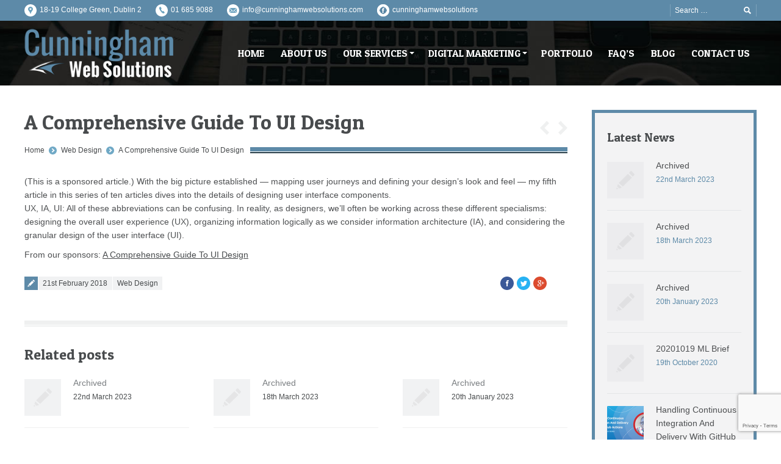

--- FILE ---
content_type: text/html; charset=UTF-8
request_url: https://www.cunninghamwebsolutions.com/a-comprehensive-guide-to-ui-design/
body_size: 49863
content:
<!DOCTYPE html>
<!--[if IE 6]>
<html id="ie6" class="ancient-ie old-ie no-js" lang="en-GB">
<![endif]-->
<!--[if IE 7]>
<html id="ie7" class="ancient-ie old-ie no-js" lang="en-GB">
<![endif]-->
<!--[if IE 8]>
<html id="ie8" class="old-ie no-js" lang="en-GB">
<![endif]-->
<!--[if !(IE 6) | !(IE 7) | !(IE 8)  ]><!-->
<html class="no-js" lang="en-GB">
<!--<![endif]-->
<head>
	<meta charset="UTF-8" />
	<meta name="viewport" content="width=device-width, initial-scale=1, maximum-scale=1">
	<script type="text/javascript">
function createCookie(a,d,b){if(b){var c=new Date;c.setTime(c.getTime()+864E5*b);b="; expires="+c.toGMTString()}else b="";document.cookie=a+"="+d+b+"; path=/"}function readCookie(a){a+="=";for(var d=document.cookie.split(";"),b=0;b<d.length;b++){for(var c=d[b];" "==c.charAt(0);)c=c.substring(1,c.length);if(0==c.indexOf(a))return c.substring(a.length,c.length)}return null}function eraseCookie(a){createCookie(a,"",-1)}
function areCookiesEnabled(){var a=!1;createCookie("testing","Hello",1);null!=readCookie("testing")&&(a=!0,eraseCookie("testing"));return a}(function(a){var d=readCookie("devicePixelRatio"),b=void 0===a.devicePixelRatio?1:a.devicePixelRatio;areCookiesEnabled()&&null==d&&(a.navigator.standalone?(d=new XMLHttpRequest,d.open("GET","https://www.cunninghamwebsolutions.com/wp-content/themes/cws-web-design/set-cookie.php?devicePixelRatio="+b,!1),d.send()):createCookie("devicePixelRatio",b,7),1!=b&&a.location.reload(!0))})(window);
</script>	<title>  A Comprehensive Guide To UI Design</title>
	<link rel="profile" href="https://gmpg.org/xfn/11" />
	<link rel="pingback" href="https://www.cunninghamwebsolutions.com/xmlrpc.php" />
	<!--[if IE]>
	<script src="https://html5shiv.googlecode.com/svn/trunk/html5.js"></script>
	<![endif]-->
	<!-- icon -->
<link rel="icon" href="https://www.cunninghamwebsolutions.com/wp-content/uploads/2015/11/favicon.png" type="image/png" />
<link rel="shortcut icon" href="https://www.cunninghamwebsolutions.com/wp-content/uploads/2015/11/favicon.png" type="image/png" />
	
	<meta name='robots' content='max-image-preview:large' />
	<style>img:is([sizes="auto" i], [sizes^="auto," i]) { contain-intrinsic-size: 3000px 1500px }</style>
	<link rel='dns-prefetch' href='//fonts.googleapis.com' />
<link rel="alternate" type="application/rss+xml" title="Cunningham Web Solutions &raquo; Feed" href="https://www.cunninghamwebsolutions.com/feed/" />
<link rel="alternate" type="application/rss+xml" title="Cunningham Web Solutions &raquo; Comments Feed" href="https://www.cunninghamwebsolutions.com/comments/feed/" />
<script type="text/javascript">
/* <![CDATA[ */
window._wpemojiSettings = {"baseUrl":"https:\/\/s.w.org\/images\/core\/emoji\/16.0.1\/72x72\/","ext":".png","svgUrl":"https:\/\/s.w.org\/images\/core\/emoji\/16.0.1\/svg\/","svgExt":".svg","source":{"concatemoji":"https:\/\/www.cunninghamwebsolutions.com\/wp-includes\/js\/wp-emoji-release.min.js?ver=6.8.3"}};
/*! This file is auto-generated */
!function(s,n){var o,i,e;function c(e){try{var t={supportTests:e,timestamp:(new Date).valueOf()};sessionStorage.setItem(o,JSON.stringify(t))}catch(e){}}function p(e,t,n){e.clearRect(0,0,e.canvas.width,e.canvas.height),e.fillText(t,0,0);var t=new Uint32Array(e.getImageData(0,0,e.canvas.width,e.canvas.height).data),a=(e.clearRect(0,0,e.canvas.width,e.canvas.height),e.fillText(n,0,0),new Uint32Array(e.getImageData(0,0,e.canvas.width,e.canvas.height).data));return t.every(function(e,t){return e===a[t]})}function u(e,t){e.clearRect(0,0,e.canvas.width,e.canvas.height),e.fillText(t,0,0);for(var n=e.getImageData(16,16,1,1),a=0;a<n.data.length;a++)if(0!==n.data[a])return!1;return!0}function f(e,t,n,a){switch(t){case"flag":return n(e,"\ud83c\udff3\ufe0f\u200d\u26a7\ufe0f","\ud83c\udff3\ufe0f\u200b\u26a7\ufe0f")?!1:!n(e,"\ud83c\udde8\ud83c\uddf6","\ud83c\udde8\u200b\ud83c\uddf6")&&!n(e,"\ud83c\udff4\udb40\udc67\udb40\udc62\udb40\udc65\udb40\udc6e\udb40\udc67\udb40\udc7f","\ud83c\udff4\u200b\udb40\udc67\u200b\udb40\udc62\u200b\udb40\udc65\u200b\udb40\udc6e\u200b\udb40\udc67\u200b\udb40\udc7f");case"emoji":return!a(e,"\ud83e\udedf")}return!1}function g(e,t,n,a){var r="undefined"!=typeof WorkerGlobalScope&&self instanceof WorkerGlobalScope?new OffscreenCanvas(300,150):s.createElement("canvas"),o=r.getContext("2d",{willReadFrequently:!0}),i=(o.textBaseline="top",o.font="600 32px Arial",{});return e.forEach(function(e){i[e]=t(o,e,n,a)}),i}function t(e){var t=s.createElement("script");t.src=e,t.defer=!0,s.head.appendChild(t)}"undefined"!=typeof Promise&&(o="wpEmojiSettingsSupports",i=["flag","emoji"],n.supports={everything:!0,everythingExceptFlag:!0},e=new Promise(function(e){s.addEventListener("DOMContentLoaded",e,{once:!0})}),new Promise(function(t){var n=function(){try{var e=JSON.parse(sessionStorage.getItem(o));if("object"==typeof e&&"number"==typeof e.timestamp&&(new Date).valueOf()<e.timestamp+604800&&"object"==typeof e.supportTests)return e.supportTests}catch(e){}return null}();if(!n){if("undefined"!=typeof Worker&&"undefined"!=typeof OffscreenCanvas&&"undefined"!=typeof URL&&URL.createObjectURL&&"undefined"!=typeof Blob)try{var e="postMessage("+g.toString()+"("+[JSON.stringify(i),f.toString(),p.toString(),u.toString()].join(",")+"));",a=new Blob([e],{type:"text/javascript"}),r=new Worker(URL.createObjectURL(a),{name:"wpTestEmojiSupports"});return void(r.onmessage=function(e){c(n=e.data),r.terminate(),t(n)})}catch(e){}c(n=g(i,f,p,u))}t(n)}).then(function(e){for(var t in e)n.supports[t]=e[t],n.supports.everything=n.supports.everything&&n.supports[t],"flag"!==t&&(n.supports.everythingExceptFlag=n.supports.everythingExceptFlag&&n.supports[t]);n.supports.everythingExceptFlag=n.supports.everythingExceptFlag&&!n.supports.flag,n.DOMReady=!1,n.readyCallback=function(){n.DOMReady=!0}}).then(function(){return e}).then(function(){var e;n.supports.everything||(n.readyCallback(),(e=n.source||{}).concatemoji?t(e.concatemoji):e.wpemoji&&e.twemoji&&(t(e.twemoji),t(e.wpemoji)))}))}((window,document),window._wpemojiSettings);
/* ]]> */
</script>
<link rel='stylesheet' id='dt-validator-style-css' href='https://www.cunninghamwebsolutions.com/wp-content/themes/cws-web-design/js/plugins/validator/validationEngine.jquery.css?ver=6.8.3' type='text/css' media='all' />
<style id='wp-emoji-styles-inline-css' type='text/css'>

	img.wp-smiley, img.emoji {
		display: inline !important;
		border: none !important;
		box-shadow: none !important;
		height: 1em !important;
		width: 1em !important;
		margin: 0 0.07em !important;
		vertical-align: -0.1em !important;
		background: none !important;
		padding: 0 !important;
	}
</style>
<link rel='stylesheet' id='wp-block-library-css' href='https://www.cunninghamwebsolutions.com/wp-includes/css/dist/block-library/style.min.css?ver=6.8.3' type='text/css' media='all' />
<style id='classic-theme-styles-inline-css' type='text/css'>
/*! This file is auto-generated */
.wp-block-button__link{color:#fff;background-color:#32373c;border-radius:9999px;box-shadow:none;text-decoration:none;padding:calc(.667em + 2px) calc(1.333em + 2px);font-size:1.125em}.wp-block-file__button{background:#32373c;color:#fff;text-decoration:none}
</style>
<style id='global-styles-inline-css' type='text/css'>
:root{--wp--preset--aspect-ratio--square: 1;--wp--preset--aspect-ratio--4-3: 4/3;--wp--preset--aspect-ratio--3-4: 3/4;--wp--preset--aspect-ratio--3-2: 3/2;--wp--preset--aspect-ratio--2-3: 2/3;--wp--preset--aspect-ratio--16-9: 16/9;--wp--preset--aspect-ratio--9-16: 9/16;--wp--preset--color--black: #000000;--wp--preset--color--cyan-bluish-gray: #abb8c3;--wp--preset--color--white: #ffffff;--wp--preset--color--pale-pink: #f78da7;--wp--preset--color--vivid-red: #cf2e2e;--wp--preset--color--luminous-vivid-orange: #ff6900;--wp--preset--color--luminous-vivid-amber: #fcb900;--wp--preset--color--light-green-cyan: #7bdcb5;--wp--preset--color--vivid-green-cyan: #00d084;--wp--preset--color--pale-cyan-blue: #8ed1fc;--wp--preset--color--vivid-cyan-blue: #0693e3;--wp--preset--color--vivid-purple: #9b51e0;--wp--preset--gradient--vivid-cyan-blue-to-vivid-purple: linear-gradient(135deg,rgba(6,147,227,1) 0%,rgb(155,81,224) 100%);--wp--preset--gradient--light-green-cyan-to-vivid-green-cyan: linear-gradient(135deg,rgb(122,220,180) 0%,rgb(0,208,130) 100%);--wp--preset--gradient--luminous-vivid-amber-to-luminous-vivid-orange: linear-gradient(135deg,rgba(252,185,0,1) 0%,rgba(255,105,0,1) 100%);--wp--preset--gradient--luminous-vivid-orange-to-vivid-red: linear-gradient(135deg,rgba(255,105,0,1) 0%,rgb(207,46,46) 100%);--wp--preset--gradient--very-light-gray-to-cyan-bluish-gray: linear-gradient(135deg,rgb(238,238,238) 0%,rgb(169,184,195) 100%);--wp--preset--gradient--cool-to-warm-spectrum: linear-gradient(135deg,rgb(74,234,220) 0%,rgb(151,120,209) 20%,rgb(207,42,186) 40%,rgb(238,44,130) 60%,rgb(251,105,98) 80%,rgb(254,248,76) 100%);--wp--preset--gradient--blush-light-purple: linear-gradient(135deg,rgb(255,206,236) 0%,rgb(152,150,240) 100%);--wp--preset--gradient--blush-bordeaux: linear-gradient(135deg,rgb(254,205,165) 0%,rgb(254,45,45) 50%,rgb(107,0,62) 100%);--wp--preset--gradient--luminous-dusk: linear-gradient(135deg,rgb(255,203,112) 0%,rgb(199,81,192) 50%,rgb(65,88,208) 100%);--wp--preset--gradient--pale-ocean: linear-gradient(135deg,rgb(255,245,203) 0%,rgb(182,227,212) 50%,rgb(51,167,181) 100%);--wp--preset--gradient--electric-grass: linear-gradient(135deg,rgb(202,248,128) 0%,rgb(113,206,126) 100%);--wp--preset--gradient--midnight: linear-gradient(135deg,rgb(2,3,129) 0%,rgb(40,116,252) 100%);--wp--preset--font-size--small: 13px;--wp--preset--font-size--medium: 20px;--wp--preset--font-size--large: 36px;--wp--preset--font-size--x-large: 42px;--wp--preset--spacing--20: 0.44rem;--wp--preset--spacing--30: 0.67rem;--wp--preset--spacing--40: 1rem;--wp--preset--spacing--50: 1.5rem;--wp--preset--spacing--60: 2.25rem;--wp--preset--spacing--70: 3.38rem;--wp--preset--spacing--80: 5.06rem;--wp--preset--shadow--natural: 6px 6px 9px rgba(0, 0, 0, 0.2);--wp--preset--shadow--deep: 12px 12px 50px rgba(0, 0, 0, 0.4);--wp--preset--shadow--sharp: 6px 6px 0px rgba(0, 0, 0, 0.2);--wp--preset--shadow--outlined: 6px 6px 0px -3px rgba(255, 255, 255, 1), 6px 6px rgba(0, 0, 0, 1);--wp--preset--shadow--crisp: 6px 6px 0px rgba(0, 0, 0, 1);}:where(.is-layout-flex){gap: 0.5em;}:where(.is-layout-grid){gap: 0.5em;}body .is-layout-flex{display: flex;}.is-layout-flex{flex-wrap: wrap;align-items: center;}.is-layout-flex > :is(*, div){margin: 0;}body .is-layout-grid{display: grid;}.is-layout-grid > :is(*, div){margin: 0;}:where(.wp-block-columns.is-layout-flex){gap: 2em;}:where(.wp-block-columns.is-layout-grid){gap: 2em;}:where(.wp-block-post-template.is-layout-flex){gap: 1.25em;}:where(.wp-block-post-template.is-layout-grid){gap: 1.25em;}.has-black-color{color: var(--wp--preset--color--black) !important;}.has-cyan-bluish-gray-color{color: var(--wp--preset--color--cyan-bluish-gray) !important;}.has-white-color{color: var(--wp--preset--color--white) !important;}.has-pale-pink-color{color: var(--wp--preset--color--pale-pink) !important;}.has-vivid-red-color{color: var(--wp--preset--color--vivid-red) !important;}.has-luminous-vivid-orange-color{color: var(--wp--preset--color--luminous-vivid-orange) !important;}.has-luminous-vivid-amber-color{color: var(--wp--preset--color--luminous-vivid-amber) !important;}.has-light-green-cyan-color{color: var(--wp--preset--color--light-green-cyan) !important;}.has-vivid-green-cyan-color{color: var(--wp--preset--color--vivid-green-cyan) !important;}.has-pale-cyan-blue-color{color: var(--wp--preset--color--pale-cyan-blue) !important;}.has-vivid-cyan-blue-color{color: var(--wp--preset--color--vivid-cyan-blue) !important;}.has-vivid-purple-color{color: var(--wp--preset--color--vivid-purple) !important;}.has-black-background-color{background-color: var(--wp--preset--color--black) !important;}.has-cyan-bluish-gray-background-color{background-color: var(--wp--preset--color--cyan-bluish-gray) !important;}.has-white-background-color{background-color: var(--wp--preset--color--white) !important;}.has-pale-pink-background-color{background-color: var(--wp--preset--color--pale-pink) !important;}.has-vivid-red-background-color{background-color: var(--wp--preset--color--vivid-red) !important;}.has-luminous-vivid-orange-background-color{background-color: var(--wp--preset--color--luminous-vivid-orange) !important;}.has-luminous-vivid-amber-background-color{background-color: var(--wp--preset--color--luminous-vivid-amber) !important;}.has-light-green-cyan-background-color{background-color: var(--wp--preset--color--light-green-cyan) !important;}.has-vivid-green-cyan-background-color{background-color: var(--wp--preset--color--vivid-green-cyan) !important;}.has-pale-cyan-blue-background-color{background-color: var(--wp--preset--color--pale-cyan-blue) !important;}.has-vivid-cyan-blue-background-color{background-color: var(--wp--preset--color--vivid-cyan-blue) !important;}.has-vivid-purple-background-color{background-color: var(--wp--preset--color--vivid-purple) !important;}.has-black-border-color{border-color: var(--wp--preset--color--black) !important;}.has-cyan-bluish-gray-border-color{border-color: var(--wp--preset--color--cyan-bluish-gray) !important;}.has-white-border-color{border-color: var(--wp--preset--color--white) !important;}.has-pale-pink-border-color{border-color: var(--wp--preset--color--pale-pink) !important;}.has-vivid-red-border-color{border-color: var(--wp--preset--color--vivid-red) !important;}.has-luminous-vivid-orange-border-color{border-color: var(--wp--preset--color--luminous-vivid-orange) !important;}.has-luminous-vivid-amber-border-color{border-color: var(--wp--preset--color--luminous-vivid-amber) !important;}.has-light-green-cyan-border-color{border-color: var(--wp--preset--color--light-green-cyan) !important;}.has-vivid-green-cyan-border-color{border-color: var(--wp--preset--color--vivid-green-cyan) !important;}.has-pale-cyan-blue-border-color{border-color: var(--wp--preset--color--pale-cyan-blue) !important;}.has-vivid-cyan-blue-border-color{border-color: var(--wp--preset--color--vivid-cyan-blue) !important;}.has-vivid-purple-border-color{border-color: var(--wp--preset--color--vivid-purple) !important;}.has-vivid-cyan-blue-to-vivid-purple-gradient-background{background: var(--wp--preset--gradient--vivid-cyan-blue-to-vivid-purple) !important;}.has-light-green-cyan-to-vivid-green-cyan-gradient-background{background: var(--wp--preset--gradient--light-green-cyan-to-vivid-green-cyan) !important;}.has-luminous-vivid-amber-to-luminous-vivid-orange-gradient-background{background: var(--wp--preset--gradient--luminous-vivid-amber-to-luminous-vivid-orange) !important;}.has-luminous-vivid-orange-to-vivid-red-gradient-background{background: var(--wp--preset--gradient--luminous-vivid-orange-to-vivid-red) !important;}.has-very-light-gray-to-cyan-bluish-gray-gradient-background{background: var(--wp--preset--gradient--very-light-gray-to-cyan-bluish-gray) !important;}.has-cool-to-warm-spectrum-gradient-background{background: var(--wp--preset--gradient--cool-to-warm-spectrum) !important;}.has-blush-light-purple-gradient-background{background: var(--wp--preset--gradient--blush-light-purple) !important;}.has-blush-bordeaux-gradient-background{background: var(--wp--preset--gradient--blush-bordeaux) !important;}.has-luminous-dusk-gradient-background{background: var(--wp--preset--gradient--luminous-dusk) !important;}.has-pale-ocean-gradient-background{background: var(--wp--preset--gradient--pale-ocean) !important;}.has-electric-grass-gradient-background{background: var(--wp--preset--gradient--electric-grass) !important;}.has-midnight-gradient-background{background: var(--wp--preset--gradient--midnight) !important;}.has-small-font-size{font-size: var(--wp--preset--font-size--small) !important;}.has-medium-font-size{font-size: var(--wp--preset--font-size--medium) !important;}.has-large-font-size{font-size: var(--wp--preset--font-size--large) !important;}.has-x-large-font-size{font-size: var(--wp--preset--font-size--x-large) !important;}
:where(.wp-block-post-template.is-layout-flex){gap: 1.25em;}:where(.wp-block-post-template.is-layout-grid){gap: 1.25em;}
:where(.wp-block-columns.is-layout-flex){gap: 2em;}:where(.wp-block-columns.is-layout-grid){gap: 2em;}
:root :where(.wp-block-pullquote){font-size: 1.5em;line-height: 1.6;}
</style>
<link rel='stylesheet' id='contact-form-7-css' href='https://www.cunninghamwebsolutions.com/wp-content/plugins/contact-form-7/includes/css/styles.css?ver=6.1.1' type='text/css' media='all' />
<link rel='stylesheet' id='dt-font-h1-business-css' href='https://fonts.googleapis.com/css?family=Patua+One&#038;ver=6.8.3' type='text/css' media='all' />
<link rel='stylesheet' id='dt-normalize-css' href='https://www.cunninghamwebsolutions.com/wp-content/themes/cws-web-design/css/normalize.css?ver=6.8.3' type='text/css' media='all' />
<link rel='stylesheet' id='dt-wireframe-css' href='https://www.cunninghamwebsolutions.com/wp-content/themes/cws-web-design/css/wireframe.css?ver=6.8.3' type='text/css' media='all' />
<link rel='stylesheet' id='dt-main-css' href='https://www.cunninghamwebsolutions.com/wp-content/themes/cws-web-design/css/mainnew2.css?ver=6.8.3' type='text/css' media='all' />
<link rel='stylesheet' id='dt-media-css' href='https://www.cunninghamwebsolutions.com/wp-content/themes/cws-web-design/css/media.css?ver=6.8.3' type='text/css' media='all' />
<link rel='stylesheet' id='dt-highdpi-css' href='https://www.cunninghamwebsolutions.com/wp-content/themes/cws-web-design/css/highdpi.css?ver=6.8.3' type='text/css' media='all' />
<link rel='stylesheet' id='style-css' href='https://www.cunninghamwebsolutions.com/wp-content/themes/cws-web-design/style.css?ver=6.8.3' type='text/css' media='all' />
<link rel='stylesheet' id='dt-royalslider-css' href='https://www.cunninghamwebsolutions.com/wp-content/themes/cws-web-design/royalslider/royalslider.css?ver=6.8.3' type='text/css' media='all' />
<link rel='stylesheet' id='dt-prettyPhoto-css' href='https://www.cunninghamwebsolutions.com/wp-content/themes/cws-web-design/js/plugins/pretty-photo/css/prettyPhoto.css?ver=6.8.3' type='text/css' media='all' />
<script type="text/javascript" src="https://www.cunninghamwebsolutions.com/wp-includes/js/jquery/jquery.min.js?ver=3.7.1" id="jquery-core-js"></script>
<script type="text/javascript" src="https://www.cunninghamwebsolutions.com/wp-includes/js/jquery/jquery-migrate.min.js?ver=3.4.1" id="jquery-migrate-js"></script>
<script type="text/javascript" src="https://www.cunninghamwebsolutions.com/wp-content/themes/cws-web-design/js/modernizr.js?ver=6.8.3" id="dt-modernizr-js"></script>
<script></script><link rel="https://api.w.org/" href="https://www.cunninghamwebsolutions.com/wp-json/" /><link rel="alternate" title="JSON" type="application/json" href="https://www.cunninghamwebsolutions.com/wp-json/wp/v2/posts/20242" /><link rel="EditURI" type="application/rsd+xml" title="RSD" href="https://www.cunninghamwebsolutions.com/xmlrpc.php?rsd" />
<meta name="generator" content="WordPress 6.8.3" />
<link rel="canonical" href="https://www.cunninghamwebsolutions.com/a-comprehensive-guide-to-ui-design/" />
<link rel='shortlink' href='https://www.cunninghamwebsolutions.com/?p=20242' />
<link rel="alternate" title="oEmbed (JSON)" type="application/json+oembed" href="https://www.cunninghamwebsolutions.com/wp-json/oembed/1.0/embed?url=https%3A%2F%2Fwww.cunninghamwebsolutions.com%2Fa-comprehensive-guide-to-ui-design%2F" />
<link rel="alternate" title="oEmbed (XML)" type="text/xml+oembed" href="https://www.cunninghamwebsolutions.com/wp-json/oembed/1.0/embed?url=https%3A%2F%2Fwww.cunninghamwebsolutions.com%2Fa-comprehensive-guide-to-ui-design%2F&#038;format=xml" />
<meta name="generator" content="Powered by WPBakery Page Builder - drag and drop page builder for WordPress."/>
<noscript><style> .wpb_animate_when_almost_visible { opacity: 1; }</style></noscript>    <!-- Facebook Conversion Code for CWS Lead Generation -->
<script>(function() {
var _fbq = window._fbq || (window._fbq = []);
if (!_fbq.loaded) {
var fbds = document.createElement('script');
fbds.async = true;
fbds.src = '//connect.facebook.net/en_US/fbds.js';
var s = document.getElementsByTagName('script')[0];
s.parentNode.insertBefore(fbds, s);
_fbq.loaded = true;
}
})();
window._fbq = window._fbq || [];
window._fbq.push(['track', '6042241051084', {'value':'0.01','currency':'EUR'}]);
</script>
<noscript><img height="1" width="1" alt="" style="display:none" src="https://www.facebook.com/tr?ev=6042241051084&amp;cd[value]=0.01&amp;cd[currency]=EUR&amp;noscript=1" /></noscript>

<!-- Facebook Pixel Code -->
<script>
!function(f,b,e,v,n,t,s){if(f.fbq)return;n=f.fbq=function(){n.callMethod?
n.callMethod.apply(n,arguments):n.queue.push(arguments)};if(!f._fbq)f._fbq=n;
n.push=n;n.loaded=!0;n.version='2.0';n.queue=[];t=b.createElement(e);t.async=!0;
t.src=v;s=b.getElementsByTagName(e)[0];s.parentNode.insertBefore(t,s)}(window,
document,'script','https://connect.facebook.net/en_US/fbevents.js');

fbq('init', '263896693812174');
fbq('track', "PageView");</script>
<noscript><img height="1" width="1" style="display:none"
src="https://www.facebook.com/tr?id=263896693812174&ev=PageView&noscript=1"
/></noscript>
<!-- End Facebook Pixel Code -->

   <!-- Global site tag (gtag.js) - Google Analytics -->
<script async src="https://www.googletagmanager.com/gtag/js?id=UA-114899035-1"></script>
<script>
  window.dataLayer = window.dataLayer || [];
  function gtag(){dataLayer.push(arguments);}
  gtag('js', new Date());

  gtag('config', 'UA-114899035-1');
</script>


<!-- smartlook code -->
<script type="text/javascript">
    window.smartlook||(function(d) {
    var o=smartlook=function(){ o.api.push(arguments)},h=d.getElementsByTagName('head')[0];
    var c=d.createElement('script');o.api=new Array();c.async=true;c.type='text/javascript';
    c.charset='utf-8';c.src='https://rec.smartlook.com/recorder.js';h.appendChild(c);
    })(document);
    smartlook('init', '2eb7c5a6b0de9f61730255e0ead8825ea64bee7d');
</script>

</head>

<body class="wp-singular post-template-default single single-post postid-20242 single-format-standard wp-theme-cws-web-design boxed-layout wpb-js-composer js-comp-ver-7.5 vc_responsive">
<div id="page">
	

	<!-- !Top-bar -->
	<div id="top-bar" role="complementary">
		<div class="wf-wrap">
			<div class="wf-table wf-mobile-collapsed">
		
				<div class="wf-td">

											<div class="mini-contacts wf-float-left">
							<ul>
								                
                				<li class="address">18-19 College Green, Dublin 2</li>             
				                
                				<li class="phone"><a href="tel:0035316859088">01 685 9088</a></li>             
				                
                                <li class="email"><a href="mailto:info@cunninghamwebsolutions.com">info@cunninghamwebsolutions.com</a><!--[popuppress id="17224"]--></li>
                                
                				<li class="facebook"><a href="http://facebook.com/cunninghamwebsolutions" target="_blank">cunninghamwebsolutions</a></li>             
											</ul>
						</div>
					
					<div class="mini-nav wf-float-left"><ul></ul></div>
				</div>

				<div class="wf-td">

											<div class="mini-search wf-float-right wf-mobile-hidden">
								<form class="searchform" role="search" method="get" action="https://www.cunninghamwebsolutions.com/">
		<input type="text" class="field searchform-s" name="s" value="" placeholder="Search &hellip;" />
		<input type="submit" class="assistive-text searchsubmit" value="Go!" />
		<a href="#go" class="submit"></a>
	</form>						</div>
					
					
				</div>
			</div><!-- .wf-table -->
		</div><!-- .wf-wrap -->
	</div><!-- #top-bar -->


<!-- left, center, classical, classic-centered -->
	<!-- !Header -->
	<header id="header" class="logo-left" role="banner"><!-- class="overlap"; class="logo-left", class="logo-center", class="logo-classic" -->
		<div class="wf-wrap">
			<div class="wf-table">

				
				<!-- !- Branding -->
				<div id="branding" class="wf-td">
					<a href="https://www.cunninghamwebsolutions.com/"><img src="https://www.cunninghamwebsolutions.com/wp-content/themes/cws-web-design/images/logo/cunningham-web-design.png" alt="Cunningham Web Solutions" id="logo"/></a>
				</div>
				

				<!-- !- Navigation -->	
				<nav id="navigation" class="wf-td">
					<ul id="main-nav" class="fancy-rollovers wf-mobile-hidden">
<li class="menu-item menu-item-type-post_type menu-item-object-page menu-item-home menu-item-13065 first"><a href="https://www.cunninghamwebsolutions.com/">Home</a></li> 
<li class="menu-item menu-item-type-post_type menu-item-object-page menu-item-12967"><a href="https://www.cunninghamwebsolutions.com/about-us/">About Us</a></li> 
<li class="menu-item menu-item-type-post_type menu-item-object-page menu-item-has-children menu-item-12968 has-children"><a href="https://www.cunninghamwebsolutions.com/our-services/">Our Services</a><ul class="sub-nav">
<li class="menu-item menu-item-type-post_type menu-item-object-page menu-item-12991 first"><a href="https://www.cunninghamwebsolutions.com/web-design/">Web Design</a></li> 
<li class="menu-item menu-item-type-post_type menu-item-object-page menu-item-12986"><a href="https://www.cunninghamwebsolutions.com/digital-marketing/">Digital Marketing</a></li> 
<li class="menu-item menu-item-type-post_type menu-item-object-page menu-item-12988"><a href="https://www.cunninghamwebsolutions.com/seo-services/">SEO Services</a></li> 
<li class="menu-item menu-item-type-post_type menu-item-object-page menu-item-12989"><a href="https://www.cunninghamwebsolutions.com/e-commerce-websites/">E-commerce Websites</a></li> 
<li class="menu-item menu-item-type-post_type menu-item-object-page menu-item-12990"><a href="https://www.cunninghamwebsolutions.com/website-redevelopment/">Website Redevelopment</a></li> 
<li class="menu-item menu-item-type-post_type menu-item-object-page menu-item-13411"><a href="https://www.cunninghamwebsolutions.com/social-media-services/">Social Media Services</a></li> </ul></li> 
<li class="menu-item menu-item-type-post_type menu-item-object-page menu-item-has-children menu-item-17809 has-children"><a href="https://www.cunninghamwebsolutions.com/digital-marketing/">Digital Marketing</a><ul class="sub-nav">
<li class="menu-item menu-item-type-post_type menu-item-object-page menu-item-17810 first"><a href="https://www.cunninghamwebsolutions.com/adwords/">Adwords</a></li> 
<li class="menu-item menu-item-type-post_type menu-item-object-page menu-item-17814"><a href="https://www.cunninghamwebsolutions.com/social-media-services/">Social Media Services</a></li> 
<li class="menu-item menu-item-type-post_type menu-item-object-page menu-item-17812"><a href="https://www.cunninghamwebsolutions.com/email-marketing/">Email Marketing</a></li> 
<li class="menu-item menu-item-type-post_type menu-item-object-page menu-item-17811"><a href="https://www.cunninghamwebsolutions.com/display-advertising/">Display Advertising</a></li> 
<li class="menu-item menu-item-type-post_type menu-item-object-page menu-item-17813"><a href="https://www.cunninghamwebsolutions.com/remarketing/">Remarketing</a></li> </ul></li> 
<li class="menu-item menu-item-type-post_type menu-item-object-page menu-item-12841"><a href="https://www.cunninghamwebsolutions.com/portfolio/">Portfolio</a></li> 
<li class="menu-item menu-item-type-post_type menu-item-object-page menu-item-13410"><a href="https://www.cunninghamwebsolutions.com/faqs/">FAQ&#8217;s</a></li> 
<li class="menu-item menu-item-type-post_type menu-item-object-page current_page_parent menu-item-12842"><a href="https://www.cunninghamwebsolutions.com/blog/">Blog</a></li> 
<li class="menu-item menu-item-type-post_type menu-item-object-page menu-item-12847"><a href="https://www.cunninghamwebsolutions.com/contact/">Contact Us</a></li> 
</ul>
					<a href="#show-menu" rel="nofollow" id="mobile-menu">
						<span class="menu-open">MENU</span>
						<span class="menu-close">CLOSE</span>
						<span class="menu-back">back</span>
						<span class="wf-phone-visible">&nbsp;</span>
					</a>

				</nav>

			</div><!-- .wf-table -->
		</div><!-- .wf-wrap -->
	</header><!-- #masthead -->
	
	
	<div id="main" class="sidebar-right"><!-- class="sidebar-none", class="sidebar-left", class="sidebar-right" -->

		
		<div class="wf-wrap">
			<div class="wf-container-main">


		
			<!-- !- Content -->
			<div id="content" class="content" role="main">

			
				
<article id="post-20242" class="post-20242 post type-post status-publish format-standard hentry category-web-design">

	<h1 class="entry-title">A Comprehensive Guide To UI Design</h1><div class="hr-breadcrumbs divider-heder"><div class="assistive-text">You are here:</div>
			<ol class="breadcrumbs wf-td text-small">
			<li><a href="https://www.cunninghamwebsolutions.com">Home</a></li><li><a href="https://www.cunninghamwebsolutions.com/category/web-design/">Web Design</a></li><li><a href="https://www.cunninghamwebsolutions.com/a-comprehensive-guide-to-ui-design/">A Comprehensive Guide To UI Design</a></li>
			</ol></div><div class="navigation-inner"><a class="prev-post" href="https://www.cunninghamwebsolutions.com/retailers-with-shopping-apps-now-see-majority-of-e-commerce-sales-from-mobile/" rel="next"></a><a class="next-post" href="https://www.cunninghamwebsolutions.com/designing-a-perfect-responsive-configurator/" rel="prev"></a></div>
	
	
	<p>(This is a sponsored article.) With the big picture established — mapping user journeys and defining your design&#8217;s look and feel — my fifth article in this series of ten articles dives into the details of designing user interface components.<br />
UX, IA, UI: All of these abbreviations can be confusing. In reality, as designers, we&#8217;ll often be working across these different specialisms: designing the overall user experience (UX), organizing information logically as we consider information architecture (IA), and considering the granular design of the user interface (UI). </p>
<p>From our sponsors: <a href="https://www.smashingmagazine.com/2018/02/comprehensive-guide-ui-design/" class="colorbox" title="A Comprehensive Guide To UI Design" rel="nofollow">A Comprehensive Guide To UI Design</a></p>

	
	<div class="wf-table wf-mobile-collapsed"><div class="wf-td entry-meta"><span class="assistive-text">Posted on</span>
			<a href="https://www.cunninghamwebsolutions.com/2018/02/21/" title="12:57 pm" rel="bookmark"><time class="entry-date" datetime="2018-02-21T12:57:44+00:00">21st February 2018</time></a><a href="https://www.cunninghamwebsolutions.com/category/web-design/" >Web Design</a></div><div class="entry-share wf-td">
					<div class="soc-ico"><a href="https://www.facebook.com/sharer.php?u=https://www.cunninghamwebsolutions.com/a-comprehensive-guide-to-ui-design/&#038;t=A%20Comprehensive%20Guide%20To%20UI%20Design" class="share-button facebook" target="_blank" title="Facebook"><span class="assistive-text">Facebook</span><span class="share-content">share</span></a><a href="https://twitter.com/home?status=A%20Comprehensive%20Guide%20To%20UI%20Design%20https://www.cunninghamwebsolutions.com/a-comprehensive-guide-to-ui-design/" class="share-button twitter" target="_blank" title="Twitter"><span class="assistive-text">Twitter</span><span class="share-content">tweet</span></a><a href="https://plus.google.com/share?url=https://www.cunninghamwebsolutions.com/a-comprehensive-guide-to-ui-design/&#038;title=A+Comprehensive+Guide+To+UI+Design" class="share-button google" target="_blank" title="Google+"><span class="assistive-text">Google+</span><span class="share-content">share</span></a></div>
			</div></div>
	
	<div class="gap-20"></div>

	<div class="hr-thick"></div><div class="gap-30"></div><h2 class="entry-title">Related posts</h2><div class="gap-10"></div><section class="items-grid wf-container"><div class="wf-cell wf-1-3"><div class="borders"><article class="post-format-standard"><a href="https://www.cunninghamwebsolutions.com/archived-3/" class="alignleft post-rollover no-avatar" ></a><div class="post-content"><a href="https://www.cunninghamwebsolutions.com/archived-3/">Archived</a><br /><time class="text-secondary" datetime="2023-03-22T07:24:26+00:00">22nd March 2023</time></div></article></div></div><div class="wf-cell wf-1-3"><div class="borders"><article class="post-format-standard"><a href="https://www.cunninghamwebsolutions.com/archived-2/" class="alignleft post-rollover no-avatar" ></a><div class="post-content"><a href="https://www.cunninghamwebsolutions.com/archived-2/">Archived</a><br /><time class="text-secondary" datetime="2023-03-18T10:34:42+00:00">18th March 2023</time></div></article></div></div><div class="wf-cell wf-1-3"><div class="borders"><article class="post-format-standard"><a href="https://www.cunninghamwebsolutions.com/archived/" class="alignleft post-rollover no-avatar" ></a><div class="post-content"><a href="https://www.cunninghamwebsolutions.com/archived/">Archived</a><br /><time class="text-secondary" datetime="2023-01-20T09:48:59+00:00">20th January 2023</time></div></article></div></div><div class="wf-cell wf-1-3"><div class="borders"><article class="post-format-standard"><a class="alignleft post-rollover" href="https://www.cunninghamwebsolutions.com/handling-continuous-integration-and-delivery-with-github-actions/" ><img class="preload-me" src="https://www.cunninghamwebsolutions.com/wp-content/uploads/2020/10/25788-thumb-60x60.png" width="60" height="60"  alt="Thumbnail for 25788" /></a><div class="post-content"><a href="https://www.cunninghamwebsolutions.com/handling-continuous-integration-and-delivery-with-github-actions/">Handling Continuous Integration And Delivery With GitHub Actions</a><br /><time class="text-secondary" datetime="2020-10-19T17:30:11+01:00">19th October 2020</time></div></article></div></div><div class="wf-cell wf-1-3"><div class="borders"><article class="post-format-standard"><a class="alignleft post-rollover" href="https://www.cunninghamwebsolutions.com/supercharge-testing-react-applications-with-wallaby-js/" ><img class="preload-me" src="https://www.cunninghamwebsolutions.com/wp-content/uploads/2020/10/25781-thumb-60x60.png" width="60" height="60"  alt="Thumbnail for 25781" /></a><div class="post-content"><a href="https://www.cunninghamwebsolutions.com/supercharge-testing-react-applications-with-wallaby-js/">Supercharge Testing React Applications With Wallaby.js</a><br /><time class="text-secondary" datetime="2020-10-19T12:30:06+01:00">19th October 2020</time></div></article></div></div><div class="wf-cell wf-1-3"><div class="borders"><article class="post-format-standard"><a class="alignleft post-rollover" href="https://www.cunninghamwebsolutions.com/a-monthly-update-with-new-guides-and-community-resources/" ><img class="preload-me" src="https://www.cunninghamwebsolutions.com/wp-content/uploads/2020/10/25778-thumb-60x60.png" width="60" height="60"  alt="Thumbnail for 25778" /></a><div class="post-content"><a href="https://www.cunninghamwebsolutions.com/a-monthly-update-with-new-guides-and-community-resources/">A Monthly Update With New Guides And Community Resources</a><br /><time class="text-secondary" datetime="2020-10-19T12:30:06+01:00">19th October 2020</time></div></article></div></div></section><div class="gap-10"></div>
		
	
</article><!-- #post-20242 -->
				
			
			</div><!-- #content .wf-cell -->

										<aside id="sidebar" class="sidebar">
										<section id="presscore-blog-posts-2" class="widget widget_presscore-blog-posts"><div class="widget-title">Latest News</div><ul class="recent-posts"><li><article class="post-format-standard"><a href="https://www.cunninghamwebsolutions.com/archived-3/" class="alignleft post-rollover no-avatar" ></a><div class="post-content"><a href="https://www.cunninghamwebsolutions.com/archived-3/">Archived</a><br /><time class="text-secondary" datetime="2023-03-22T07:24:26+00:00">22nd March 2023</time></div></article></li><li><article class="post-format-standard"><a href="https://www.cunninghamwebsolutions.com/archived-2/" class="alignleft post-rollover no-avatar" ></a><div class="post-content"><a href="https://www.cunninghamwebsolutions.com/archived-2/">Archived</a><br /><time class="text-secondary" datetime="2023-03-18T10:34:42+00:00">18th March 2023</time></div></article></li><li><article class="post-format-standard"><a href="https://www.cunninghamwebsolutions.com/archived/" class="alignleft post-rollover no-avatar" ></a><div class="post-content"><a href="https://www.cunninghamwebsolutions.com/archived/">Archived</a><br /><time class="text-secondary" datetime="2023-01-20T09:48:59+00:00">20th January 2023</time></div></article></li><li><article class="post-format-standard"><a href="https://www.cunninghamwebsolutions.com/20201019-ml-brief/" class="alignleft post-rollover no-avatar" ></a><div class="post-content"><a href="https://www.cunninghamwebsolutions.com/20201019-ml-brief/">20201019 ML Brief</a><br /><time class="text-secondary" datetime="2020-10-19T17:30:11+01:00">19th October 2020</time></div></article></li><li><article class="post-format-standard"><a class="alignleft post-rollover" href="https://www.cunninghamwebsolutions.com/handling-continuous-integration-and-delivery-with-github-actions/" ><img class="preload-me" src="https://www.cunninghamwebsolutions.com/wp-content/uploads/2020/10/25788-thumb-60x60.png" width="60" height="60"  alt="Thumbnail for 25788" /></a><div class="post-content"><a href="https://www.cunninghamwebsolutions.com/handling-continuous-integration-and-delivery-with-github-actions/">Handling Continuous Integration And Delivery With GitHub Actions</a><br /><time class="text-secondary" datetime="2020-10-19T17:30:11+01:00">19th October 2020</time></div></article></li><li><article class="post-format-standard"><a class="alignleft post-rollover" href="https://www.cunninghamwebsolutions.com/the-future-of-cx-with-larry-ellison/" ><img class="preload-me" src="https://www.cunninghamwebsolutions.com/wp-content/uploads/2020/10/25786-thumb-60x60.jpg" width="60" height="60"  alt="Thumbnail for 25786" /></a><div class="post-content"><a href="https://www.cunninghamwebsolutions.com/the-future-of-cx-with-larry-ellison/">The Future of CX with Larry Ellison</a><br /><time class="text-secondary" datetime="2020-10-19T17:30:11+01:00">19th October 2020</time></div></article></li></ul></section><section id="categories-2" class="widget widget_categories"><div class="widget-title">News Categories</div>
			<ul>
					<li class="cat-item cat-item-37"><a href="https://www.cunninghamwebsolutions.com/category/digital-marketing/">Digital Marketing</a>
</li>
	<li class="cat-item cat-item-36"><a href="https://www.cunninghamwebsolutions.com/category/web-design/">Web Design</a>
</li>
			</ul>

			</section><section id="block-2" class="widget widget_block"><!-- 94fcdae89d02ea43f89b83a1a70d8c42 --></section>				</aside><!-- #sidebar -->
			
		
			
		

			</div><!-- .wf-container -->
		</div><!-- .wf-wrap -->
	</div><!-- #main -->
	
    <div id="footer-container">
    <div class="wf-wrap">
			<div class="wf-container-main">
    
    <div class="stripe stripe-style-2">
<div class="wf-container">
<div class="wf-usr-cell wf-2-3">
<h3>Our services</h3>
<div class="gap" style="line-height: 10px; height: 10px;"></div>

<div class="shortcode-tabs tab-style-three tab-horizontal"><div class="tab active-tab">Website Design</div><div class="tab-content active-tab-content"><div class="tab-inner-content">
<h5>Website Design</h5><p>A website is an important part of any business. Professional website development is an essential element of a successful online business.</p>
<p>We provide website design services for every type of website imaginable. We supply brochure websites, E-commerce websites, bespoke website design, custom website development and a range of website applications. We love developing websites, come and talk to us about your project and we will tailor make a solution to match your requirements.</p>
<p>You can contact us by phone, email or send us a request through our online form and we can give you a call back.</p>
<p><a class="more-link details" href="https://www.cunninghamwebsolutions.com/web-design/">More Information</a></p>
</div></div>

<div class="tab">Digital Marketing</div><div class="tab-content"><div class="tab-inner-content">
<h5>Digital Marketing</h5><p>Our digital marketeers have years of experience in developing and excuting digital marketing strategies. We can help you promote your business online with the most effective methods to achieve the greatest return for your marketing budget. We offer a full service with includes the following:</p>
<ol class="standard-number-list">
<li>
<p>Social Media Marketing</p>
</li>
<li>
<p>Email & Newsletter Advertising</p>
</li>
<li>
<p>PPC - Pay Per Click</p>
</li>
<li>
<p>A range of other methods are available</p>
</li>
</ol>
<p><a class="more-link details" href="https://www.cunninghamwebsolutions.com/digital-marketing/">More Information</a></p>
</div></div>

<div class="tab">SEO</div><div class="tab-content"><div class="tab-inner-content">
<h5>SEO Services</h5><p>SEO is an essential part of owning an online property. The higher up the search engines that your website appears, the more visitors you will have and therefore the greater the potential for more business and increased profits.</p>
<p>We offer a range of SEO services and packages. Our packages are very popular due to the expanse of on-page and off-page SEO services that they cover. Contact us to discuss your website and the SEO services that would best suit to increase your websites ranking.</p>
<p><a class="more-link details" href="https://www.cunninghamwebsolutions.com/seo-services/">More Information</a></p>
</div></div>

<div class="tab">E-commerce</div><div class="tab-content"><div class="tab-inner-content">
<h5>E-commerce Websites</h5><p>E-commerce is a rapidly growing area with sales online increasing year on year. A professional E-commerce store online is essential to increase sales and is a reflection of your business to potential customers. We provide professional E-commerce websites custom built to meet our clients requirements.</p>
<p>Starting to sell online can be a daunting task and we are here to make that journey as smooth as possible. When you work with Cunningham Web Solutions on your E-commerce website, you will benefit from the experience of our team and every detail from the website design to stock management is carefully planned and designed with you in mind.</p>
<p><a class="more-link details" href="https://www.cunninghamwebsolutions.com/web-design/">More Information</a></p>
</div></div>

<div class="tab">Social Media Services</div><div class="tab-content"><div class="tab-inner-content">
<h5>Social Media Services</h5><p>Social Media is becoming an increasingly effective method of marketing online. The opportunities that social media marketing can offer are endless and when managed correctly can bring great benefits to every business.</p>
<p>Social Media Marketing is a low cost form of advertising that continues to bring a very good ROI for our clients. In conjuction with excellent website development and SEO, social media marketing should be an essential part of every digital marketing strategy.</p>
<p>We offer Social Media Management packages and we also offer Social Media Training to individuals and to companies. Contact us to find out more.</p>
<p><a class="more-link details" href="https://www.cunninghamwebsolutions.com/social-media-services/">More Information</a></p>
</div></div>
</div></div>

<div class="wf-usr-cell wf-1-3">
<!--<h3>Request A Call Back</h3>-->
<div class="gap10"></div>
</div>

</div>
</div>
</div>
</div>
</div>
	
	<!-- !Bottom-bar -->
	<div id="bottom-bar" role="contentinfo">
		<div class="wf-wrap">
			<div class="wf-table wf-mobile-collapsed">

								<div id="branding-bottom" class="wf-td"><img class="preload-me" src="https://www.cunninghamwebsolutions.com/wp-content/uploads/2015/12/logo-cunningham-web-design-footer.png" width="183" height="60"   alt="Cunningham Web Solutions" /></div>
				
				
													<div class="wf-td">
						<div class="wf-float-left">
																				&copy; Copyright 2025 | <a href="http://www.cunninghamwebsolutions.com" target="_blank">Cunningham Web Solutions</a>
												</div>
					</div>
				
				<div class="wf-td">
					<div class="mini-nav wf-float-right"><ul><li><a href="https://www.cunninghamwebsolutions.com/">Home</a></li><li><a href="https://www.cunninghamwebsolutions.com/our-services/">Our Services</a></li><li><a href="https://www.cunninghamwebsolutions.com/faqs/">FAQ's</a></li><li><a href="https://accounts.cunninghamwebsolutions.com">Account Services</a></li><li><a href="https://www.cunninghamwebsolutions.com/privacy-policy/">Privacy Policy</a></li><li><a href="https://www.cunninghamwebsolutions.com/contact/">Contact Us</a></li></ul></div>				</div>
				
			</div>
		</div><!-- .wf-wrap -->
	</div><!-- #bottom-bar -->

		<a href="#" class="scroll-top"></a>

</div><!-- #page -->
<script type="speculationrules">
{"prefetch":[{"source":"document","where":{"and":[{"href_matches":"\/*"},{"not":{"href_matches":["\/wp-*.php","\/wp-admin\/*","\/wp-content\/uploads\/*","\/wp-content\/*","\/wp-content\/plugins\/*","\/wp-content\/themes\/cws-web-design\/*","\/*\\?(.+)"]}},{"not":{"selector_matches":"a[rel~=\"nofollow\"]"}},{"not":{"selector_matches":".no-prefetch, .no-prefetch a"}}]},"eagerness":"conservative"}]}
</script>
<script type="text/javascript" src="https://www.cunninghamwebsolutions.com/wp-includes/js/dist/hooks.min.js?ver=4d63a3d491d11ffd8ac6" id="wp-hooks-js"></script>
<script type="text/javascript" src="https://www.cunninghamwebsolutions.com/wp-includes/js/dist/i18n.min.js?ver=5e580eb46a90c2b997e6" id="wp-i18n-js"></script>
<script type="text/javascript" id="wp-i18n-js-after">
/* <![CDATA[ */
wp.i18n.setLocaleData( { 'text direction\u0004ltr': [ 'ltr' ] } );
/* ]]> */
</script>
<script type="text/javascript" src="https://www.cunninghamwebsolutions.com/wp-content/plugins/contact-form-7/includes/swv/js/index.js?ver=6.1.1" id="swv-js"></script>
<script type="text/javascript" id="contact-form-7-js-before">
/* <![CDATA[ */
var wpcf7 = {
    "api": {
        "root": "https:\/\/www.cunninghamwebsolutions.com\/wp-json\/",
        "namespace": "contact-form-7\/v1"
    },
    "cached": 1
};
/* ]]> */
</script>
<script type="text/javascript" src="https://www.cunninghamwebsolutions.com/wp-content/plugins/contact-form-7/includes/js/index.js?ver=6.1.1" id="contact-form-7-js"></script>
<script type="text/javascript" src="https://www.cunninghamwebsolutions.com/wp-content/themes/cws-web-design/royalslider/jquery.royalslider.js" id="dt-royalslider-js"></script>
<script type="text/javascript" src="https://www.cunninghamwebsolutions.com/wp-content/themes/cws-web-design/js/plugins/pretty-photo/js/jquery.prettyPhoto.js" id="dt-prettyPhoto-js"></script>
<script type="text/javascript" src="https://www.cunninghamwebsolutions.com/wp-content/themes/cws-web-design/js/plugins.js" id="dt-plugins-js"></script>
<script type="text/javascript" id="dt-main-js-extra">
/* <![CDATA[ */
var dtLocal = {"passText":"To view this protected post, enter the password below:","ajaxurl":"https:\/\/www.cunninghamwebsolutions.com\/wp-admin\/admin-ajax.php","contactNonce":"cd5e6a27e8"};
/* ]]> */
</script>
<script type="text/javascript" src="https://www.cunninghamwebsolutions.com/wp-content/themes/cws-web-design/js/main.js?ver=1.0" id="dt-main-js"></script>
<script type="text/javascript" src="https://www.cunninghamwebsolutions.com/wp-content/themes/cws-web-design/js/dt-dev-code.js?ver=1.0" id="dt-dev-code-js"></script>
<script type="text/javascript" src="https://www.google.com/recaptcha/api.js?render=6LcQwJcUAAAAAM6pP7LCWyPHclkq9llft0iQoHN6&amp;ver=3.0" id="google-recaptcha-js"></script>
<script type="text/javascript" src="https://www.cunninghamwebsolutions.com/wp-includes/js/dist/vendor/wp-polyfill.min.js?ver=3.15.0" id="wp-polyfill-js"></script>
<script type="text/javascript" id="wpcf7-recaptcha-js-before">
/* <![CDATA[ */
var wpcf7_recaptcha = {
    "sitekey": "6LcQwJcUAAAAAM6pP7LCWyPHclkq9llft0iQoHN6",
    "actions": {
        "homepage": "homepage",
        "contactform": "contactform"
    }
};
/* ]]> */
</script>
<script type="text/javascript" src="https://www.cunninghamwebsolutions.com/wp-content/plugins/contact-form-7/modules/recaptcha/index.js?ver=6.1.1" id="wpcf7-recaptcha-js"></script>
<script></script>
<!-- Google Code for Remarketing Tag -->
<!--------------------------------------------------
Remarketing tags may not be associated with personally identifiable information or placed on pages related to sensitive categories. See more information and instructions on how to setup the tag on: http://google.com/ads/remarketingsetup
--------------------------------------------------->
<!--<script type="text/javascript">
var google_tag_params = {
dynx_itemid: 'REPLACE_WITH_VALUE',
dynx_itemid2: 'REPLACE_WITH_VALUE',
dynx_pagetype: 'REPLACE_WITH_VALUE',
dynx_totalvalue: 'REPLACE_WITH_VALUE',
};
</script>
<script type="text/javascript">
/* <![CDATA[ */
var google_conversion_id = 978834931;
var google_custom_params = window.google_tag_params;
var google_remarketing_only = true;
/* ]]> */
</script>
<script type="text/javascript" src="//www.googleadservices.com/pagead/conversion.js">
</script>
<noscript>
<div style="display:inline;">
<img height="1" width="1" style="border-style:none;" alt="" src="//googleads.g.doubleclick.net/pagead/viewthroughconversion/978834931/?value=0&amp;guid=ON&amp;script=0"/>
</div>
</noscript>-->

</body>
</html>

--- FILE ---
content_type: text/html; charset=utf-8
request_url: https://www.google.com/recaptcha/api2/anchor?ar=1&k=6LcQwJcUAAAAAM6pP7LCWyPHclkq9llft0iQoHN6&co=aHR0cHM6Ly93d3cuY3VubmluZ2hhbXdlYnNvbHV0aW9ucy5jb206NDQz&hl=en&v=naPR4A6FAh-yZLuCX253WaZq&size=invisible&anchor-ms=20000&execute-ms=15000&cb=6f2t12kg65il
body_size: 45061
content:
<!DOCTYPE HTML><html dir="ltr" lang="en"><head><meta http-equiv="Content-Type" content="text/html; charset=UTF-8">
<meta http-equiv="X-UA-Compatible" content="IE=edge">
<title>reCAPTCHA</title>
<style type="text/css">
/* cyrillic-ext */
@font-face {
  font-family: 'Roboto';
  font-style: normal;
  font-weight: 400;
  src: url(//fonts.gstatic.com/s/roboto/v18/KFOmCnqEu92Fr1Mu72xKKTU1Kvnz.woff2) format('woff2');
  unicode-range: U+0460-052F, U+1C80-1C8A, U+20B4, U+2DE0-2DFF, U+A640-A69F, U+FE2E-FE2F;
}
/* cyrillic */
@font-face {
  font-family: 'Roboto';
  font-style: normal;
  font-weight: 400;
  src: url(//fonts.gstatic.com/s/roboto/v18/KFOmCnqEu92Fr1Mu5mxKKTU1Kvnz.woff2) format('woff2');
  unicode-range: U+0301, U+0400-045F, U+0490-0491, U+04B0-04B1, U+2116;
}
/* greek-ext */
@font-face {
  font-family: 'Roboto';
  font-style: normal;
  font-weight: 400;
  src: url(//fonts.gstatic.com/s/roboto/v18/KFOmCnqEu92Fr1Mu7mxKKTU1Kvnz.woff2) format('woff2');
  unicode-range: U+1F00-1FFF;
}
/* greek */
@font-face {
  font-family: 'Roboto';
  font-style: normal;
  font-weight: 400;
  src: url(//fonts.gstatic.com/s/roboto/v18/KFOmCnqEu92Fr1Mu4WxKKTU1Kvnz.woff2) format('woff2');
  unicode-range: U+0370-0377, U+037A-037F, U+0384-038A, U+038C, U+038E-03A1, U+03A3-03FF;
}
/* vietnamese */
@font-face {
  font-family: 'Roboto';
  font-style: normal;
  font-weight: 400;
  src: url(//fonts.gstatic.com/s/roboto/v18/KFOmCnqEu92Fr1Mu7WxKKTU1Kvnz.woff2) format('woff2');
  unicode-range: U+0102-0103, U+0110-0111, U+0128-0129, U+0168-0169, U+01A0-01A1, U+01AF-01B0, U+0300-0301, U+0303-0304, U+0308-0309, U+0323, U+0329, U+1EA0-1EF9, U+20AB;
}
/* latin-ext */
@font-face {
  font-family: 'Roboto';
  font-style: normal;
  font-weight: 400;
  src: url(//fonts.gstatic.com/s/roboto/v18/KFOmCnqEu92Fr1Mu7GxKKTU1Kvnz.woff2) format('woff2');
  unicode-range: U+0100-02BA, U+02BD-02C5, U+02C7-02CC, U+02CE-02D7, U+02DD-02FF, U+0304, U+0308, U+0329, U+1D00-1DBF, U+1E00-1E9F, U+1EF2-1EFF, U+2020, U+20A0-20AB, U+20AD-20C0, U+2113, U+2C60-2C7F, U+A720-A7FF;
}
/* latin */
@font-face {
  font-family: 'Roboto';
  font-style: normal;
  font-weight: 400;
  src: url(//fonts.gstatic.com/s/roboto/v18/KFOmCnqEu92Fr1Mu4mxKKTU1Kg.woff2) format('woff2');
  unicode-range: U+0000-00FF, U+0131, U+0152-0153, U+02BB-02BC, U+02C6, U+02DA, U+02DC, U+0304, U+0308, U+0329, U+2000-206F, U+20AC, U+2122, U+2191, U+2193, U+2212, U+2215, U+FEFF, U+FFFD;
}
/* cyrillic-ext */
@font-face {
  font-family: 'Roboto';
  font-style: normal;
  font-weight: 500;
  src: url(//fonts.gstatic.com/s/roboto/v18/KFOlCnqEu92Fr1MmEU9fCRc4AMP6lbBP.woff2) format('woff2');
  unicode-range: U+0460-052F, U+1C80-1C8A, U+20B4, U+2DE0-2DFF, U+A640-A69F, U+FE2E-FE2F;
}
/* cyrillic */
@font-face {
  font-family: 'Roboto';
  font-style: normal;
  font-weight: 500;
  src: url(//fonts.gstatic.com/s/roboto/v18/KFOlCnqEu92Fr1MmEU9fABc4AMP6lbBP.woff2) format('woff2');
  unicode-range: U+0301, U+0400-045F, U+0490-0491, U+04B0-04B1, U+2116;
}
/* greek-ext */
@font-face {
  font-family: 'Roboto';
  font-style: normal;
  font-weight: 500;
  src: url(//fonts.gstatic.com/s/roboto/v18/KFOlCnqEu92Fr1MmEU9fCBc4AMP6lbBP.woff2) format('woff2');
  unicode-range: U+1F00-1FFF;
}
/* greek */
@font-face {
  font-family: 'Roboto';
  font-style: normal;
  font-weight: 500;
  src: url(//fonts.gstatic.com/s/roboto/v18/KFOlCnqEu92Fr1MmEU9fBxc4AMP6lbBP.woff2) format('woff2');
  unicode-range: U+0370-0377, U+037A-037F, U+0384-038A, U+038C, U+038E-03A1, U+03A3-03FF;
}
/* vietnamese */
@font-face {
  font-family: 'Roboto';
  font-style: normal;
  font-weight: 500;
  src: url(//fonts.gstatic.com/s/roboto/v18/KFOlCnqEu92Fr1MmEU9fCxc4AMP6lbBP.woff2) format('woff2');
  unicode-range: U+0102-0103, U+0110-0111, U+0128-0129, U+0168-0169, U+01A0-01A1, U+01AF-01B0, U+0300-0301, U+0303-0304, U+0308-0309, U+0323, U+0329, U+1EA0-1EF9, U+20AB;
}
/* latin-ext */
@font-face {
  font-family: 'Roboto';
  font-style: normal;
  font-weight: 500;
  src: url(//fonts.gstatic.com/s/roboto/v18/KFOlCnqEu92Fr1MmEU9fChc4AMP6lbBP.woff2) format('woff2');
  unicode-range: U+0100-02BA, U+02BD-02C5, U+02C7-02CC, U+02CE-02D7, U+02DD-02FF, U+0304, U+0308, U+0329, U+1D00-1DBF, U+1E00-1E9F, U+1EF2-1EFF, U+2020, U+20A0-20AB, U+20AD-20C0, U+2113, U+2C60-2C7F, U+A720-A7FF;
}
/* latin */
@font-face {
  font-family: 'Roboto';
  font-style: normal;
  font-weight: 500;
  src: url(//fonts.gstatic.com/s/roboto/v18/KFOlCnqEu92Fr1MmEU9fBBc4AMP6lQ.woff2) format('woff2');
  unicode-range: U+0000-00FF, U+0131, U+0152-0153, U+02BB-02BC, U+02C6, U+02DA, U+02DC, U+0304, U+0308, U+0329, U+2000-206F, U+20AC, U+2122, U+2191, U+2193, U+2212, U+2215, U+FEFF, U+FFFD;
}
/* cyrillic-ext */
@font-face {
  font-family: 'Roboto';
  font-style: normal;
  font-weight: 900;
  src: url(//fonts.gstatic.com/s/roboto/v18/KFOlCnqEu92Fr1MmYUtfCRc4AMP6lbBP.woff2) format('woff2');
  unicode-range: U+0460-052F, U+1C80-1C8A, U+20B4, U+2DE0-2DFF, U+A640-A69F, U+FE2E-FE2F;
}
/* cyrillic */
@font-face {
  font-family: 'Roboto';
  font-style: normal;
  font-weight: 900;
  src: url(//fonts.gstatic.com/s/roboto/v18/KFOlCnqEu92Fr1MmYUtfABc4AMP6lbBP.woff2) format('woff2');
  unicode-range: U+0301, U+0400-045F, U+0490-0491, U+04B0-04B1, U+2116;
}
/* greek-ext */
@font-face {
  font-family: 'Roboto';
  font-style: normal;
  font-weight: 900;
  src: url(//fonts.gstatic.com/s/roboto/v18/KFOlCnqEu92Fr1MmYUtfCBc4AMP6lbBP.woff2) format('woff2');
  unicode-range: U+1F00-1FFF;
}
/* greek */
@font-face {
  font-family: 'Roboto';
  font-style: normal;
  font-weight: 900;
  src: url(//fonts.gstatic.com/s/roboto/v18/KFOlCnqEu92Fr1MmYUtfBxc4AMP6lbBP.woff2) format('woff2');
  unicode-range: U+0370-0377, U+037A-037F, U+0384-038A, U+038C, U+038E-03A1, U+03A3-03FF;
}
/* vietnamese */
@font-face {
  font-family: 'Roboto';
  font-style: normal;
  font-weight: 900;
  src: url(//fonts.gstatic.com/s/roboto/v18/KFOlCnqEu92Fr1MmYUtfCxc4AMP6lbBP.woff2) format('woff2');
  unicode-range: U+0102-0103, U+0110-0111, U+0128-0129, U+0168-0169, U+01A0-01A1, U+01AF-01B0, U+0300-0301, U+0303-0304, U+0308-0309, U+0323, U+0329, U+1EA0-1EF9, U+20AB;
}
/* latin-ext */
@font-face {
  font-family: 'Roboto';
  font-style: normal;
  font-weight: 900;
  src: url(//fonts.gstatic.com/s/roboto/v18/KFOlCnqEu92Fr1MmYUtfChc4AMP6lbBP.woff2) format('woff2');
  unicode-range: U+0100-02BA, U+02BD-02C5, U+02C7-02CC, U+02CE-02D7, U+02DD-02FF, U+0304, U+0308, U+0329, U+1D00-1DBF, U+1E00-1E9F, U+1EF2-1EFF, U+2020, U+20A0-20AB, U+20AD-20C0, U+2113, U+2C60-2C7F, U+A720-A7FF;
}
/* latin */
@font-face {
  font-family: 'Roboto';
  font-style: normal;
  font-weight: 900;
  src: url(//fonts.gstatic.com/s/roboto/v18/KFOlCnqEu92Fr1MmYUtfBBc4AMP6lQ.woff2) format('woff2');
  unicode-range: U+0000-00FF, U+0131, U+0152-0153, U+02BB-02BC, U+02C6, U+02DA, U+02DC, U+0304, U+0308, U+0329, U+2000-206F, U+20AC, U+2122, U+2191, U+2193, U+2212, U+2215, U+FEFF, U+FFFD;
}

</style>
<link rel="stylesheet" type="text/css" href="https://www.gstatic.com/recaptcha/releases/naPR4A6FAh-yZLuCX253WaZq/styles__ltr.css">
<script nonce="x1M5Hn5BNmlPO2YEnESGbA" type="text/javascript">window['__recaptcha_api'] = 'https://www.google.com/recaptcha/api2/';</script>
<script type="text/javascript" src="https://www.gstatic.com/recaptcha/releases/naPR4A6FAh-yZLuCX253WaZq/recaptcha__en.js" nonce="x1M5Hn5BNmlPO2YEnESGbA">
      
    </script></head>
<body><div id="rc-anchor-alert" class="rc-anchor-alert"></div>
<input type="hidden" id="recaptcha-token" value="[base64]">
<script type="text/javascript" nonce="x1M5Hn5BNmlPO2YEnESGbA">
      recaptcha.anchor.Main.init("[\x22ainput\x22,[\x22bgdata\x22,\x22\x22,\[base64]/[base64]/[base64]/[base64]/[base64]/SVtnKytdPU46KE48MjA0OD9JW2crK109Tj4+NnwxOTI6KChOJjY0NTEyKT09NTUyOTYmJk0rMTxwLmxlbmd0aCYmKHAuY2hhckNvZGVBdChNKzEpJjY0NTEyKT09NTYzMjA/[base64]/eihNLHApOm0oMCxNLFtULDIxLGddKSxmKHAsZmFsc2UsZmFsc2UsTSl9Y2F0Y2goYil7UyhNLDI3Nik/[base64]/[base64]/[base64]/[base64]/[base64]/[base64]\\u003d\x22,\[base64]\x22,\x22w6HCkmvDgMOpe8K5wqVvwp/Dn8Kfwqw7wp/Cn8KGw7hAw5hZwpjDiMOQw7zCtyLDly3Cr8OmfQvCuMKdBMOdwoXColjDscK8w5JdUcKyw7EZPMOXa8KrwrUWM8KAw6LDr8OuVBDCpm/DsWMYwrUAbW9+JSfDp2PCs8OIFT9Bw7QSwo17w5fDtcKkw5k/[base64]/Du2jDiko4DQPDjMOIwqlLw4Bcwo/CgmnCucOqW8OSwq4uJsOnDMKMw77DpWEBOsODQ2DCpBHDpQs0XMOiw6PDsn8iVMKewr9AC8OMXBjCtMKAIsKnbcOkCyjChcODC8OsIn0QaFbDjMKML8KrwqlpA1dCw5UNe8KNw7/DpcOMHMKdwqZReU/Dom7Cs0tdE8KeMcOdw7LDhDvDpsKyEcOACEXCl8ODCWYEeDDCiBXCisOgw4jDuTbDl3xxw4x6Whg9Ant4acK7wo3DgA/CgjfDnsOGw6cHwrpvwp4KX8K7YcOLw59/DQI5fF7DsX4FbsOtwpxDwr/CoMO3SsKdwrTCmcORwoPCn8OfPsKJwppqTMOJwqDCnsOwwrDDl8Odw6s2A8K6bsOEw7DDm8KPw5l+wrjDgMO7ei48ExVyw7Z/d0YNw7g8w40US1bCtsKzw7JUwrVBSg/[base64]/Cq8K6HgvCgUHDq8ORGkTCvMK+bjfCusOiSUAWw5/CiFDDocOecsKcXx/Cg8KZw7/DvsKhwrjDpFQWY2ZSfcK8CFluwoF9csOmwo1/J1Bfw5vCqTkPOTBIw7LDnsO/[base64]/Cv8Kpfn0Mw5oPwrd8Q8KIdhwcQcOeTcOvw4TDg0RBwpthwo7DvkwYwoQMw43DhcKbUsKnw4vDhhN/[base64]/DvcO7EGVNAsKQK3jChMKNwqHDm0wDwrzCkcOWQHIbwqIabsKhQcK5HQDCp8KUw70WNmTCmsOQFcK+wo4fwpnDm0rCozfDnV5Kw683w7/DscKtwqhJHnfDvcKfwoHDgi0ow7zCvsKvXsKdw5zDlwHDqcOHwqzCqMO/woDDssOCwqnDpwfDlcK1w4N9fCBtwpLCuMOsw47DphYkHQ/CoWRsHcKmIsOKw6rDjsKLwo9NwrlAJ8KAaDHCujXDrxrCq8KzIMKsw51nKMKjZMOYwrzCrcOKJsOTY8KKwqfCuFgYX8K2cDbDsh/DklfDmEEaw4wPG2fDgsKDwpXDgMKKIcKMWcK1Z8KJU8KgPn5/w6ocQ2oJw57Cv8OTCxzDrcOgJsONwowOwpUnXcOwwqbCvsOkB8KNPn3Dt8KdHFIQY1zDvE4Ww49FwqLDpMKTPcKbMcK6w45NwrBMWUlsD1XDusOzwrvCscKrX1AYL8KRNHs/[base64]/CrQnDn1DCgjjDjsOQwqV8wo7CpX19I8KaYynDnz1LMTzCvRXDg8Oiw4bCksOvwpbDs1fCp10LV8O9wo3Ck8O9ecKaw6Z3w5LDpcKCwrFIwpYNw4hdJMOiw65Qd8OcwoxIw5hobcKjw5FBw7nDvHp0wqjDv8KpU3XCmjtuagfCucO2b8OxwprCs8OLwqEzXCzDvsOdwp/DicKldcKhNEHCj31Xw49fw5XDjcK/w5zCtMKudcKew6FtwpAnwo7CmMOyTmhPH1l1woZMwoYrw6vChcK9w5TDpyzDi0LDjcOKLS/ClcKuRcOrXcK8QMKgaAvDrcOZwpAVwoHCg0lHPSvDn8Kqw5QyF8KzZFHCkT7DrGcuwr1ZTglNwoppPMOEESbCqzfCnMOOw49fwqM9w5LCq3/DmcKUwptYw7VhwrZOw7oWbnrDgcK6wpo0WMKdScOjw5pAVgteDDY7BMKqw6Mww6PDo3RKw6TDmF43IcK3P8KtLcKjIcOswrFwF8OMwpkHwqPCv3lcwq4KTsKwwoYUfGRCwpEoCzTDiWoEw4B/MsOcw5XCpMKEBkpYwox+IzzCoknDqsKJw5oRwoNfw4nDlUHCksOLwoLDhMOUcRcvwqbCokrCk8OBcwHDs8OdHcK0wqXCimfCicO1EsKsIHHDkClFwqHDr8OSfsOew7TDrcO/[base64]/QcOtQsO8esKdL8Kow680wpMiwoYwwrpHCMOKRBrCqcKQRHFnGR4oGsOsY8KmP8OxwpBQHUHCum/CkXzDtcOmwp9QWQvDvsKLwoLCpMKOwrfCq8OJw59dU8KfMzYkwo3DkcOOYAjDoVdLNsO1AXrCosK0wo9kCMK8wqlMw7bDocOdFz0Yw4DCtMKHO0MKw5LDhxTClhPDp8O/EsK0DRcfwoLDlTjDg2XDiiJFwrBjJsOiw6jDuE5Rw7Z9w5MHbcONwrYXBgzDmDfDtMK4wrBSccKjw7dnw7o7wp5jw6tNwqQ8w53CnsOTVwTCpXhfwq0VwrTDmlvDn3BWw6ViwoJnw7Uywq7DnCMtR8Kdd8Obw5/[base64]/DusOtbiPDvMOawpIREn1RCcKKdsKnw4PDucOMwqbClhQTa1fCrMO4OcKnwqBDaVbDncKfw7HDlww2fDjDgcObfsKpw4jClyNiw7FHwpzClMO2aMOuw6/DnV7Dkx0Zw6rDoDgXwpnDvcKbw6TCjMKSbsOEwoPCmUbClhfCiTB7wp7DmzDCoMOJLyMcHcObw6DDq394BQ/ChsOTLMKUwonDoQbDhsOwDcOiCUhba8O6CsOnbiUicMOZIsKNwpnCnMKpwqPDmyZ+w75hw7/DhMO+DMKxd8OZCMO6BcO1WsK2w4nDoSfCrmbDq0hMDMKgw6/CucOwwoTDn8Kec8Kewr/Dl3crdQXCmD/CmStjBMKQw7bDqyzDpVYdEcOpwrphwqJjTxzCqlkZVMKYwo/Cr8K5w54AV8KbAcKow55RwqsMwqXDhMKhwqkjSRHCncK+wopTwoY+FMK8ScKdwo7Cvyo1T8KdN8K0w4vCm8OvUiAzw4vDm1/CujDCg1M5EmsiOCDDrcOMBBQ1woPCgXnCpVvDq8KhwqbDrsO3aiHDiFDCuTZPSGnChVbCnATCjMOkD1XDkcK1w77DtVJew6dyw67ChDvCi8KsI8K1w4/CuMOGw77ClgNCwrnDlS1JwofCoMO8wpLDh1pCwrPDsCzCs8OqcMO5wpfCp2cjwopDQXXCn8KFwoACwoBjXG1dw6DDiBl0wr5mwpLDsgsvJA1tw6MHwojCkHlJw5pWw6jDg0nDpsOQUMOcwpTDlcKpUMOVw7MpYcKZwrxWwogAw7/[base64]/CpMKkw5gACjTDhcKbDE55WcK9wo5Ow7ACwojDpHQdwp55w4/CjxVqdWMlXFvCrsOoIsKwRAVQw7dCXMKWw5Uka8Ozwppow6jDnVwdQMKBH3F2I8OKaWrCj0DCnsOhZlDCkBQ/wqlTUzcXw4bDigzDrW9rHwokw47Dkilowoh4w4tVw5VmBcKawr/[base64]/[base64]/DnUvCgcOZw7DCuXnCsxrCt8OgXyprBMOswpZGw6HDp3hMw4lUwo5zNcOyw6Q1fCPChsKSwqZRwpoQecOrD8KywoVpw6QFw61+w53ClS7DncOpUnzDkCVJw5zDvsO/w7FQKifDicOAw4NDwopvYgnCnmZkw6zDilA6w7Rvw4DCnBTCucKafxV+wr0EwplpXcOSw4wGw43DnsKkUyEoSBknAi1dKBDDncKIP1lqwpTDqcO7w5XCkMO3w7hVw7zCmsOkw4nDg8O/Lj1uw51hOsKSw4jCjA7DusOhw5o/woc7OsOcF8KDcUjDosKFwr/Djkw5QQQ9w50aecKbw5vCoMOcVGhBw4hiPsO6TV3Dh8K4wqBpEsOLd1XDqsKwGcKaDHlzS8KENRwADyEYwqbDhMKHP8O6woB6W1vCvGfCi8OkUxhCw54dEsOYdkfDj8KoCioaw4jCgsKZLGYtPcKPwo9+DyVEN8K/YkDCh1bDvz5jH2jDrT0Ew6Bgwqd9AEUUH3vDi8Omwo1nRMO+KioQLMOnVzJAwoY1wqrCk1kEQjXDq1jDjMObNMKVwrjCrlpPZMOMw51yW8KTXSXDmmkaPWkXPVXChcOtw6DDlMKGwr7Dj8OPVMK6XRA/w7TCkUFVwpcsZ8KdZW/CocOvwp/CicO+wp/[base64]/BMOwDH9oOMKiw4tNAQ7Cm1XDj1zDscOvJFM+wrJXRgdrc8KAworCvMOcWFPCjwAGagwCMkvDi3IrbxrDlGvCqx9bNhzCvcOcwr3DnMK+wrXCszQuw5bCrcK/wpkQB8OnB8Kdw4oCw5Ikw7jDqMOtwohBGw10XcOIXzgKwr1vwpRUcXpkagnCln3CpcKHwqVOOSoywpzCq8OIwpsnw7rCmcOJwpYaRMOrWHTDkVcaU2LCmVDDl8OJwpgiwqN4DC9NwrnCngllWmdiYcOMw6PDlBHDi8OtDcOAEzoiUlbCvW3CsMOCw7/CgTPCpcKXPsK1w70Mw6HDmcKLw5B0S8KkK8O+w4HCuDdCFADDpAbCgnXDk8K3Q8OsCQcpw5lpDHvCh8KgM8KWw44BwoccwqoRw6PDpMOUwojDtllMLk/Cl8Kzw6bDg8OzwrXDsQ9jwpVcwoHDsGLDn8OufMK6wq7DgsKAXsOeCXEzBcOZwr/Dk0nDpsO+W8KBw4dDw5Qdw7zCvsKywr/DlnvDh8OgM8K2wrfDnsKBb8KYw60Yw4k+w5dHScKEwoFwwrIWYHTChlrCq8OGS8KOw4HDgGjCrwByc27DhMO7w7fDoMKOw5LCn8ORwp3DozrChWs0wo5Xw4PDtcKZwpHDgMO5wrzCoibDp8OICVVgbzJVw6PDuS/[base64]/w7Mxw6FfwrjDt8OGwr8tDF9uw6rCicKbRsKWYiDCtx1qw6XCqMKEw64XDCN9w6XDlcKqQwlfwq3Dv8KCU8Opw73DtX5/WVrCs8OPLcK9w4zDvBbClcO7wqHCpMOvRlsic8Kcwo4NwpvCmcK2wrrCgDfDisKgwpExccOVwqdTNsKiwrlIBMKUBcK+w7h+F8KxP8Kcw5TDgHokw5hAwpwKwrcsHcOaw75Hw6QGw4VewrvCvcOnwoh0Nk3DrsK/w4NYSMKnw4o1wqI4wrHCmEDChH1bw5LDiMKvw4R5w6kBD8KCX8K0w4/CiRfCp3bCiXDChcKUUMOpd8KtD8KxFsOgw5BMw7HChcOxw63CqcOkw77DrsOKaSUrwrtYccOpCzDDmMKvembDumdga8K5DcKaZ8Knw41jw7MLw4JHw7VqAkQHfSzCliMRwoTDhsKnfy/CiAXDjMOcwopjwpXDgnXDssOdE8K7Ix4IBsOQS8K2Kg7DtnnDmGBLa8KYw6/DpcKPwpjDpwDDs8Krw7LDqhvChzxVwqMiw54sw75Iw57Dk8O7w7vCjsOFw44HUA5zG0TCrMKxwrITTMOWSGEuwqczwqbCrcKFwrYww61ewo/CpMO3w7fCkcOxw6R4IknCuxPChhMdw74+w4hqw6PDvUApwpMBVsKiTsKBw7zCsBAOc8KkPsK0wpdhw5tdw7kQw77DlmAAwq9nHTpHDMOLZMOcwpjDqnALe8OPOXFOFWpPCkUFw6fDoMKbw7ZSw7QQRW4zA8K7w4VTw506wobCtytRw5/CqUM/w73CgSZuWBY6WFl8WAoVw6c7asKZecKDMxTDvHPCl8Kkw4s2fW7DkmY5w6zCrMKdwqvCqMKUw4PDuMKOw70Mw63DugbCjcK7WsKZwppuw5R9w6pRAMKEZ2TDkylew4/Ch8OdTX3ChRZJwr8TK8Kjw6jDgVXDvsKpRj/DjsK/cEXDhsORHArCuh7DoWwEdcKQw64Cw7XDjDLCg8Kbwr7DpsKkQMOBwqlKwp3DssKOwrpDw6XCtsKBQsOqw6oefsOMYyxQw53CgsO+wotwGUXDmh3CixIHJypCw57DhsOSwp3Dq8OvTMKfwoHCiRIeDsO/w6ogw5vDncKEeT7DuMKSw7/CizAmw5/CilZ0w586JMKHw58iHMKcXcKUIsKNJcOLw53ClkPCl8OodEQXJBrDnsOeSMKpPnU6Bzg1w4tewoJ/dMOPw6tidglfB8OUXcO8w6jDoifCtsO2wqHCqSPDkyrCoMK7DMOvwp5vWMKbecKWVxfDl8OswoPDpX99wpnDjsODcTrDo8Kkwq7Cow/Du8KEVml2w6MdOcOxwq01w5LDmhbDojcCU8KxwoYvF8O9Y0TCgAZRw6XCicOBOMKRwo/Cu1TDocOfEDTCuQXDq8O9HcOiUsOnwqPDi8O2JcOmwofCscK1wpLCpkTCtcOPCkxRR37Cpkx/wqNhwrgXw4LCv3pjNcKOIMOtL8Orw5Ysa8OQw6fCrcKLCUXDusO1w5lFMsKSYRVawpJ/EsOafhYYTHQqw6V9WjhCTcO/RcO3DcORw5fDuMKzw5pdw4YRX8Kzwq1oalQAw53DtCYcB8OZJEUAwprDlMKOw75Hw7TCmsK2YMKnwrfDgzDCocK6IsOrw4nCl0nCsQTCksKbwrwTwpXDunrCqMOWYMOTHXnDk8OSA8Kgd8OFw54Ww4dMw5hbQkrCmxHCoWzChMKvU3tmVS/CunV3w6oaYVnCkcKFeF8HL8KwwrN0w4vDj1/[base64]/DukXCoFbCnzUVZsODbMK4woUCbGjCusKAOMKYwoHCvAgsw4HDpsKcUw5WwrEPVsKQw59/w4zDkCTDuDPDo2rDnwkzw7UYKUnCqWrDo8Kzw4NNVAvDp8K/djQpwpPDvsKkw7LDnhZrbcKkwqZ/w5UFIcOmIsObW8KVwoMXEsOuJsKoUcOUw5jCkMK3bTkUeBxsLRlUwptkwqzDvMKNYcKeZQTDhsKxT147VsOzL8O+w7rCiMK1Rh9Uw6HCnRPDpzzCrMO9wobDnEZcw6cNdjzCm2zCmsKUwpphBhQKHADDvXXCqyjCrMKlSsOwwojCrR5/wq7CmcKrEsKZDcOcwqpOOsOeM0APFcOywp1/KQ0jL8O+w4dyTGsUwqHDnhVFw5/[base64]/CuwEvZsOGwp4lcsK7YiPCh1rCrsKuwqpTwrLDqVbCgcKvQ34gw57DgMOqQ8OHB8KkwrLDq1bCu0R6UV7CgcOswqbDhcKEN1jDs8OBwr7Ch0V6R0fCvMODE8KjZ0vDtMOIDsOhG1/DhsOtU8KVRy/DlMKnO8OZw4gGw4t0woDCucOUNcKyw7wcw7RxLUTDsMOHM8KbwrbCmsKFwppvw7fDlsOpYW8/wqbDqsOcwqlow5HDhMKNw4Qiwo/[base64]/ChnvDplFGw6gaK8OQwpVqw4vCtE5fwqXDp8KHwo0APsKRw5nCklHDu8KAw45AGXcQwr3ChcO/[base64]/[base64]/DvMOSwpjCncKYwq/[base64]/DusKbw4F5SF56wq1YJcKZw4TDmB8QwrnDvkbCqwDDmsOpw4UdR8K1wp5qBgtFw5/DgDN6F0kgWsKVfcO1cBbCqlvCoWkHIgcsw5jCpXxTA8KpE8ODRjnDo2kMHcK5w65/TsOcwpxgQcOqwqHCqGoXWl5pBgAAE8KHw6fDjsKyG8Ovw61KwpzDvhzClXVKw5nCiCDCoMKXwoYawpzDtU3CsUpqwqY6w4/DuSs3wr82w7PCjl3ChQlNI0JhUSpRwqDClcOZBMK1ZBgtRcO+wp3CvsKMw7fDtMOzwocvGwvDpBMnw6YqacOPw4bDgWbCh8KXw4YTw4XCk8KkJULCv8KiwrLDrGsDOlPCpsOZwr13NmttasOyw7DDjcKQPG4iw6zCiMOnw7/Cr8Kgwoo3AMO6Z8Ozw5U3w7LDoz1QSjxNSsOObETCm8O7Xn90w6LCssKGwopTJT/CswbChcOnBsOHaRvCsxNFw5oAInvDgsO2dsKPO2B9ZsK7NEFTw6gcw6nCm8OHYxzCoGprw47DgMOtwrMvwpnDscOCwqfDn0nDkTpVwqbCi8O9wpgEFzs4wqJyw5Zgw7vCuCoGfEfDhi/CiS1+PAQ2KcO0XGUkwq1RWyRVQifDoH0kwpzDgcKYw6ItPA/[base64]/DkcOrKsOJbUEkR8OSJ056NgPCksKOfcO3QsKwfcKjwr/DiMOWw4VFw44dw6/DlU9/YB1ZwoDCiMO8wrxWwqJwSXoAwozCqEPDhMKxeVjDmMKow57CnDbDqCPDhcKvdcKfRsO+H8K0w7tXwphMSk7CgcOEVcOxFXdTScKeZsKBw6zCrsOxw7tuZkTCoMO+wq9jZ8KLw7jDkBHDqBFIwokWwo8WwpbCsw1kw7bDmmXCgcOZRU8UBE8Lw73Dp3o2w7JnKSQ/[base64]/[base64]/[base64]/w4TDrFLCoTTCl8O8UMObw7M5w5V+XkbChUHDpS0UVEPCqiLDocKUEWnDiEhawpHCrcO3w5/CuFNLw5hIJm/CiQRjw7DDsMKSG8KobT8rBEfCtAbClMOCwqPDqcOLwr/DvcKVwqNhw7PCsMOYcQQEwr5kwpPCmivDosOMw4pyRsOQw7McEsK0w7l0w60WPHHCvcKNJMOMDcKAwpvDpcO0w6Z7Wlt9w7XDrGgaVXLCnMK0M04+w4nDisKiwotGU8OrDzpfGsKSGcOlwoLCjcK/XsKlwpjCtMKpZ8K+YcO3USUcw6E6PGMXW8OufFJTaF/[base64]/CqyrDvWXCl8Okw5TDhXhzLMOAw6DCsMOHKcORw7BNwpHDjMKNYcKVZ8OSwqjDs8OUJGo1wqg5OcKNC8O2wrPDsMKmEjRZesKNc8OYw70MwqjDjMOAPMOmWsKdBDvDvsOqwppsQMK9JRJDG8Omw412wqdVVcK8YMKJwo1/[base64]/DnAYKwqABSSvCjjJBwrrCq8OBLi/CssOxYQ7DnznCkcOpwr7CkMKVwq/Dr8OFVWDCtcKhPCUJesKawqjDvAMwRWgvTMKLDcKQfH/[base64]/CkcKpw7DCucOtw5HCkSbCmnQyw6bCmkwJXhnDuGAiw5TCpGHDpkQEfgPDkwZ/DcKfw6QiP3HCj8O6CsOSwqDCj8K6wpPCl8OLw6QxwpdBwovClTQuFWMNPcOVwr1Rw4xdwosMwq7CrcO+McKCYcOgbFhgfigewqh2AMKBKMOufMO3w5oLw50Cw5TCiCkIY8O+w7bCm8OvwoQ/w6jCnVzDrsKAdsKtEQZocFXCnsOXw7bDmcKswoTCqh3DuWAUwpkAesKPwrXDuDLChcKQdMKfYBfDpcOnUWlTwr/DtMKcYUzClhw/w6nDs3sgC1NdHwREwr9/[base64]/w64mwoViw5jCq1oiYl/Cs8KkwqjDlsKzw7jCtXswR14Mw6R0w4nCh3osFH3CoiTDpsOAwp/CjSvCjsOrVGjCmsKgGDfDhcOEwpAeIsO+w7LCumPDuMOkPsKsZMOLw5/DoRXCkMKQbsOQw7fDiitiw4ARWMKewpPDk2Z/[base64]/cMOAM1zDhETCvsOkwqJUWcK/ZSQvw5vCmMOqw4NYw7HDq8K/UMOjFB0LwoltEUpdwot7wrnCkwTDiS/CtsK0wpzDkcKgXjPDhMK7cm9Vw6XCqgsCwqI4HjZww5LDksOvw5LDkMKnUMK1wpzCoMOdfMOLU8OKH8OxwrgMSMOkFMKzPsOxAU/CsXLCqUbCp8OWMTvCtsK+P3fDiMOjCMKnEcKcBsOYwqDDgjnDhMOhwpMIMMKxaMOTO0EQQMOKw7TCmsKZw4Y/[base64]/DiMKxTR98Oy8qME01bVfDp8OFcSEvwrDDsgTDn8OlEXZ3w5UIwrAAwpDCo8KGwoRSSwsNHMO/aXY+w5cEIMKlfwjDq8Ovw71vw6XDu8OnXcKpwqzCmWfChFpmwoPDksOSw4PDqnLDkMOAwpHCusOtCsK5OsKVfMKAwpbCiMOyGMKPw6zCqMORwo8/[base64]/d8Kcw5xMw6pSwpgHw5J/woYbw7/CsjUHC8OibMOwKifCtE3CjhcNUzASwogzw6UGw4gyw4xUw4jCtcK1VMKiw6TCmU9Rw7s8wrnDgwEMwq4Zw6/Dt8OVQBDCkzwSMsOjwqY6w5E4w6DDs1/Dv8KxwqYMPnskw4QHw4IlwpcsJGlvwoTDqcKCTsOFw6LCql4Kwr8gABlkw47CocKfw6hLw57DvjsLw6vDol5+C8OlYcOLwrvCuHBYwrDDizQJRHHCiCURw7w/[base64]/HsKmeTfCpMKXYsOOwo3Dmwd+wqXDk2Y1FMK6NMOnQwQlwq7CkSB9w5IFFCYTMX4UOsKnRH8Xw604w7bCqVQIai/[base64]/DoSvCmMK4w77CqjFdRnxRbgRxVcKmN2lDcBx3dz7CvhLCnU9ew6rCnCo2YsKhwoMXwpjDtD7CnA7CusKTwr86dksEScKMFB/[base64]/[base64]/f0XCsEZAwrkRw6k5wrzCvxU0UlPCucOjwqAZwqLDncO3w4N8Eg44wojDnMOtwonDqcKswqYUGsKsw5TDsMKlTsO6L8OjDBtSEMOnw57DkyIAwp7CoUAjw4wZw7/DqTZmVcKrPMOQecO5bMO7w4slOsKBAi/[base64]/DqX1uesOQwqoZwqxmwqjDsH4wDcOqwp5qEcK5w7ZBdxxKw7vDkMOZHcKJwoXDu8KiC8K2HyjChsOQwrN2wrrDr8O5wrnDs8KWGMOVUw1iw4UpPcOTUMOHdVoNwp0IbBrDpUpNBlImw5XDlcKawrp5wpTDksO8Q0TCrSPCvsKtNsODw5/CmE7Cv8O8D8OrQ8KLXCliwr0RVMK9U8OXOcK2wqnDvSPDkcK3w7AYG8OrE0jDtGhVwrszFcO9LykYWsOrwqYGcmbCjEDDrlfCmSfCmmx+wogLw7/[base64]/Dm8KTwofCusOAWMOywrPCpBAPwofDusKsTMKSwrFvwqfDj0UAwr/CgMKgDMOeEMOJwoHClsKJRsOOwrBzwrvDmcOSb2sAworCgzx1w6BhbE9LwpDCqQnDuH/CvsKJXQjDgMKBVm5BQg8owocRMEc+YMOfTXpdM0M/JT5PJMOXHMOKFsKkEsK0wr84EMO2fsO2N2vCksO9GzPDhAHCncOUKsKxc2gPVcKpbg3DlMKaZcOhwocvYMO/WVXChX09ZcKDwqPCrFTDmsK7KnQgGFPCpQ1Uw7UxXMKww7TDnj91wpI4wr7DjB3CsHnDulnDqMKIw55LZsO1Q8Kmw6BAw4HDkgnDnsOPw4PDj8ODVcKDVMOLI21twrfCs3/CrizDiHpUw5hcw6rCu8ORw6pGAcKXAsO3w4nDmcO1JMKNw77DnwbClQ/DvDTDnmIuw68CIcOVw4N1cEYxw6XDq1hDTjTDmiTDqMOzMmFtw5vDsS7DhX1swpBYwonCncOHw6BIesKfAMKkQ8OXw4gywqjCuTcLI8KwOMKBw5bClMKKwq/DusKOY8Kuw43ChcOgw6jCtcK5w4gxwotYbDotMcKFw7bDncOVPkVCDn4+w59nOGPCqsKdEsOVw5/CiMOFw4zDkMOCE8OwLw7DscKPO8OFZxjDrsKOwqZowpHDkMO9w6rDgFTCoXPDlcKzYRzDikDDowtjwpPCnsO6w6Mqwp7Co8KPR8KRwoHDiMKdwotJKcKmw6HDrUfChWDDgjbChUzDlcOHbMKzwoLDqsOQwqXDhcO/w4PDkmfCv8ORPMOWcx7CssOrLsKaw4cFGkoKCMO4VcK3TBFDWR7DmMKUwqPCjMOww4MAw4QYNgTDuWXDumjDicO0wprDv08Lw6NBfhcXw7/DiR/[base64]/[base64]/[base64]/VsO6w7sdNQTDt0TCmHzCvG/DqA4WXlrDgcKTw4DDo8KMwoTDg2B3Fk/Cj1lfbMKww6fDsMKcwoPCu1nDpxcbTkEINFZ+X1TDo2PCl8Kcwr7CqcKnCsKIwq3Do8ObSznDk23ClG7DuMO+H8OrwpnDj8Ktw6jDrcKfAmFDwrsLwoDDkU5gwpzCuMOWwpEVw6FQw4PCgcKCYnrCq3jDv8OVwqNyw7MKRcK8w5zCt23DlcOUw7LDvcO4ZATDn8O/w5LDqRHChcK2TGDCpVAdw7XCj8KQwoI5PMKmw53Cq10Yw6hRwqTDhMO1esOyfivCgMOeZCXDoHgTw5rCmBQIwrY2w4QcUGHDhW8Uw7xRwqoXw5VzwoBwwrtkC0vCqEzCncOfw5XCq8KEw7Ekw7xMwoRowqLCocObKWwdw7Y8wp5Iw7XCph7Cq8OOJsOecG/Dhig3d8OiWU1cacKVwpjDtiXCvQsRwr5Kw7TDi8KUwrQ2H8OHw7J0w6lRKBxUwpNGJnA7w53DqhPDscOcFsOTI8O1PikRYw0vwqHCo8Oqw75ADMO5wrAZw6MPw4LCrcOXDC9kL0XDjcOWw5/ClkrDi8OeUcKoA8OKQjnCmMK7ecKFK8K8RSLDoQ4+JlbCvsKZPsKdw6zDtMK0CMO1w5Uow44NwrzDgShsZB3DhU/[base64]/CqMOYwrQgCMO0w57ClyMJwqDCpcOgwrvDp8K4w6h7w73Ck2fDmxLCusKPwrPCvsOnw4rCtsOWwozCtsKZbkg0NsOLw75XwqsCaWfCn3zCp8OHwpjDiMOSb8K5wp3Cn8KHFkwzEAUDesKEYMOsw7DDkmTCuT8MwpzChcKAwoLDjiPDp2/CnhvCt2LCg2gNw6VcwqUWw5hMwp3DgTMJw4ZPw7XCgsOuL8KMw7smXMKLw6TDtEnCizFfZF9bMsKcOHvCgsKkw6xwXiHCksKoLcOvOjNZwqNmbFZKKhhxwop4WmU/[base64]/Cr1AWwrbDmR1RFcOEKiM6VcOPWlA6wodDwrEeHGjDjkXCqsKzwoJ/w43Cj8Oxw4JiwrJow7YDw6bDq8O8VMK/PTlXORrCucKxw6oDwoXDmsKHwoEUUBxzfEo8wphsVcOaw7Y1bsKBYR9ZwojClsObw5rDrkRawqUNwr7CgB7DrSZuKcKlw43DqcKDwqh3FQPDtSDDjcKbwodPwp0Yw6pzwqMFwpJpXj/CpxV5XzdMEsOFRmfDvMK5Jm3Ch0APNF40w4QKwqTDpipDwpAsETHCly53w7bDpRo1wrbDn0vCmA8VIcO2w6bDnXUtwqHDlXBZw49OOsKYQ8KJXsKAHsKIEcOKPDtzw70uw4fDgxgHDT8cwpjCm8K3MhVswo/DpUwtwrArw5HCnBfCriXCnAXDhMK1Z8Krw6J9wocSw7Y7PsO1wqvCiW4CbsOtLmTDiBbDqcOyaAbDiThYaENtRcKrdBQEwq0WwpXDgE9gw67DlMKPw4DCtwk8B8KowovCiMOUwrlDw7oODngrQC7CsCXDiCzDp1zChMKUBsO/wrDDgyrCpFhfw487L8KbG3XDrcKnw5LCksKVLsKzVzR3wrNywqQPw6YtwrkjT8KcIx0hETRWO8OyDQbDkcOMw5BNw6TDrFF0wp0Nw74mwrVre2BpK0cND8OvUQ3CoUTDlMOiXWhfworDjcO3w6kgwrjDnxQKElQnwr7CucKiOMOCasKEw7JvYE/ChDfDhVpNwqkpOMKUwpTCrcKHI8KEGWPCjcKPb8OzCMKnQVHDoMO5w4jCpybDh1ZFwoAMOcKsw5slwrLCo8OXS0PDnMOaw4RSLzZlwrIJQBsTw4tpN8KEwpvDucKuTXYZLF3DvMORw4/Dp37Ck8OnCcKpAkTCr8K5CW7DqztyNXFdc8KHwrDDn8KDwpvDkBckFsKHJXDCl08owqV9wr/CjsKyCgtUFMKdbsOoUSrDuz/DjcKsPih6NQIzwpLCiR/[base64]/DsFs+wrVowqjCi2MYw7rDj1bDtcKWwoXDocKsasKHdHpsw5vDgjkvMsKDwpIGwpZxw5tYOThyWcKPw6UKDAdlw4oWw7PDhWkRJsOpYTA7H2/CiXfCviIdwpM7w5fCssOOZcKZVll5ccO6HsO4wrgPwpVKEgHDoD16e8K5d2LCoRLCo8OswqobcMKvU8Olw5tXwo5Kw5bDrDt7w6cmwrNVScO/NX0Dw47CjcKxKxfDh8Ofwo93w7JywoUefX/DpHTDr1nDjxoGDxpgQsKfccKLw7QgBjfDtMKzw4PCgMKbIFTDoRHCq8O1E8KVEgDCh8K+w60Ew79+woXChXAvwp3Cig/CocKGw7hqSxliw5wWwpDDtcKQRGnDnQvCpMKSRMKfYTRlw7TDtTfChD0ZX8O5w6J1fcO7enI8woMOZsOvUMKyZ8O7M082wqwGwq/DuMOSwqTCnsOCwox4w5jCs8K0a8KMVMO3cybCpWPDoD7DiVAbw5fDlMOUw5Ncwr7Ch8K0c8OXwoZqwp7DjsK5w7LDhsKPwqPDpEzCtRfDnn5mHMKdDcOcfiB5wrB/wp5MwrDDocOiJGzCrldnEsKIGx7DkBE2AcOKwq3ChcOhw5rCsMOSEU3Di8KUw6Mgw5TDtHDDqxU3wpHDmlMAwqrDhsOJesKdwpnClcKEUmgYwp3Dm0g3PcKDwrEmW8Osw6syYy9ZAMODbMKyaVbCp1h3wqEMw7LDh8Kvw7EHdcOfwprCr8Ogw6HChFXDkX4xwozClMK/w4DDjcOyEcOkwqZ6HygSTcOAwrjCnhMHJhDClsO6QytMwq/DqwgawqpBFsKsMMKSf8OtThZXEcOhw6rCpWEOw6c2MMO5w6EIe1fDjcOgwqDCrcKfasO/Xg/DmAJuw6Afw7ZjZCDCu8OzXsKbw7lzP8OxV17DtsOMwqzCuFUXw6JfcMKvwph/MMKYY2J8w6AGwofDkcOAwrtqw50Aw5M3J3LChsKnw4nCuMKswpB8BMOCw4XCj2t8wr/DpsOxw7LDmk0fBMKNwpcsNzFOV8OXw4LDlcKowrFBTQ4ow4oew6jCmgDChUN1fsOxw4/CmyPCuMKuSsOoScOiwolHwpBgGjEGwoLCoXXCr8OWFcOlw65iw7NXFsKdwqZQw6fCiQRqbToQfjVfw5VUIcK2w4lzw5/DmMOYw5JJw5TDsmzCqMKAwqfDhWfDnTNswqh3CmrCsklCw6nCtW/CrC7Dq8OYw4bCi8OIUcKBwqNIwr0LdmRzZ31bw5R+w6PDjlHDr8OvwpPDoMKbwqHDvsKgWEl0BDoXC0dmAGbDnMKuwocBw4t0PsK5fsOtw5nCtcOlF8O8wr/CrXgPGsO2Im/CilU5w7jDuCXCjGkqVMOaw7Akw4rCjVNOJBnDuMKIw4gQDsKFw6PDtMOCS8K6wrU9eDHCnXjDnjpCw6rColdobsKCBFTDsQVhw7piXMKFEcKSZsKBQkwhwrAWwo8sw44Gw7k2w4fCkkl6UGYQYcKWw5I8acOlwqDDicKjFcKPw4/[base64]/Dl13CgHMuw4kQw54Yw6/[base64]/Cv8K9w40ew58Kw7EoBcKqw65Dw64sOg/DuE3DqMKvw7l+w5sow6XDnMKRYcK8DFjDksObRcOsI07DicK9MDXDq01vYxvDoSDDpEswH8OVCsOlwo7DrMK9VsKVwqc1w5gtTG8Jwq4xw4bCm8OofMKFw7czwqs9Y8K4wrTCn8OiwpkHE8KAw4pzwpPCsWDCh8O2w4/CtcKXw5wdMMK4BMOPwpLDlEbCo8K4wqdjOhcXLkDCicO5ER0HdcObeVfChcKywqXDvSlWw6DDkXjChH7CgRdWJcKvwqfCqlRWwovClw50wp/Csj7Cl8KLI1Y8woXCp8OVw7LDnVnCqsK/GMOeWSUJCmZnSsO7wpbDkW1fBzPDpcOWw5zDgsKYY8Khw5JgcCLCmMO+PDQgwqPDrsOZw41FwqUfw4vCu8KkSHEVKsOuEMKzwo7DpcOLccOPw6oeNcOPwobDvigEUsOXS8OTR8OcAMK5CQjDhMOVaUt2ZB12wp4VRj1AfcKIwpdBYwBfw48PwrjCvgLDr1dVwoV8LC/CqcKswp8cEMO7wowswrjDtnXCmxFhZ3fCt8K0M8OeSmnDslrDqDsKw6rCmkg1LsKfwoI/CDLDn8KpwprDksOKw6bCicORCMOGAsK/DMOXMcKIw68GWMKvdTkwwrHDhVfDk8KWQsOww5M2YcOjYMOGw7Eew51jwoXCpcKzdSDDvx7CqUM4w7XDiQjCqcO3Y8KbwrM/VsOrHGxWwo0UZsOFVyUmXhpDw6jCi8O9w4XDs2BxfMKQwoAVYm/DswdNf8OAacKAwrBAwr9Kw45DwqXDrMKWCsOoWsK4wo7DpmLDlUo4w7nCiMKrB8OeasOKTMK0V8Oqd8ODesO4filYYcK6LR1DSVt1wr85EMOTw5/DpMOpwqbCrxfDuD7Dg8Kwf8K8Pihiwq8TSCl8KcOVw59PHsK/worCr8OIIVEEW8KNwqzCpmtpwonCvAPCvDACw4lyUgcBw43CpWNOI1LCiSIww6vCp3XDkEgrw5o1McO1w6TCvTzDrMKQw5ZVwp/CqkkUwq9HQ8ObW8KxQsOBen7DjglyDVciIcOzXyA4wqnDgx3DuMOmwoHCvsK7VUYlw4VDwrwEZH9Ww57ChCzDscKwdg/DrSrChU3DhcK/[base64]\x22],null,[\x22conf\x22,null,\x226LcQwJcUAAAAAM6pP7LCWyPHclkq9llft0iQoHN6\x22,0,null,null,null,0,[21,125,63,73,95,87,41,43,42,83,102,105,109,121],[7241176,831],0,null,null,null,null,0,null,0,null,700,1,null,0,\[base64]/tzcYADoGZWF6dTZkEg4Iiv2INxgAOgVNZklJNBocCAMSGB0R8JfjNw7/vqUGGfqLCRmhChmc4owCGQ\\u003d\\u003d\x22,0,0,null,null,1,null,0,1],\x22https://www.cunninghamwebsolutions.com:443\x22,null,[3,1,1],null,null,null,1,3600,[\x22https://www.google.com/intl/en/policies/privacy/\x22,\x22https://www.google.com/intl/en/policies/terms/\x22],\x22c8tKGSsyuxGr/NXPxHW5uGhRix38qmruHBAlpfUazeM\\u003d\x22,1,0,null,1,1762614976563,0,0,[195,105],null,[139,190,255],\x22RC-QmijGLs3BmChHA\x22,null,null,null,null,null,\x220dAFcWeA7gFdUQqOHWwqIIgQaBvcDEuwIGzE8-U5TpBjFmb3f7cx1cKSkzWm0zbnJypw7W4PDObXB3cfoL_dfm5ix6Yz1GPFCFyg\x22,1762697776583]");
    </script></body></html>

--- FILE ---
content_type: text/css
request_url: https://www.cunninghamwebsolutions.com/wp-content/themes/cws-web-design/css/normalize.css?ver=6.8.3
body_size: 2223
content:
article,
aside,
details,
figcaption,
figure,
footer,
header,
hgroup,
nav,
section,
summary{display:block;}
audio,
canvas,
video{display:inline-block;}
.old-ie audio,
.old-ie canvas,
.old-ie video{display:inline;zoom:1;}
audio:not([controls]){display:none;height:0;}
[hidden]{display:none;}
*{padding:0;margin:0;}
html{font-size:100%;-webkit-text-size-adjust:100%;-ms-text-size-adjust:100%;}
a:focus{outline:0;}
a:hover,
a:active{outline:0;}
abbr[title]{border-bottom:1px dotted;}
b,
strong{font-weight:bold;}
dfn{font-style:italic;}
pre,
code,
kbd,
samp{font-family:monospace, serif;font-family:'courier new', monospace;}
pre{white-space:pre;white-space:pre-wrap;word-wrap:break-word;}
q{quotes:none;}
q:before,
q:after{content:'';content:none;}
small{font-size:75%;}
sub,
sup{font-size:75%;line-height:0;position:relative;vertical-align:baseline;}
sup{top:-0.5em;}
sub{bottom:-0.25em;}
dl,
menu,
ol,
ul,
dd{list-style:none;list-style-image:none;}
img{border:0;-ms-interpolation-mode:bicubic;}
svg:not(:root){overflow:hidden;}
figure{margin:0;}
form{margin:0;}
legend{border:0;padding:0;white-space:normal;}
.old-ie legend{margin-left:-7px;}
button,
input,
select,
textarea{font-size:100%;margin:0;vertical-align:baseline;}
.old-ie button,
.old-ie input,
.old-ie select,
.old-ie textarea{vertical-align:middle;}
button,
input{line-height:normal;}
button,
input[type="button"],
input[type="reset"],
input[type="submit"]{cursor:pointer;-webkit-appearance:button;}
.old-ie button,
.old-ie input[type="button"],
.old-ie input[type="reset"],
.old-ie input[type="submit"]{overflow:visible;}
button[disabled],
input[disabled]{cursor:default;}
input[type="checkbox"],
input[type="radio"]{box-sizing:border-box;padding:0;}
.old-ie input[type="checkbox"],
.old-ie input[type="radio"]{height:13px;width:13px;}
input[type="search"]{-webkit-appearance:textfield;-moz-box-sizing:content-box;-webkit-box-sizing:content-box;box-sizing:content-box;}
input[type="search"]::-webkit-search-decoration,
input[type="search"]::-webkit-search-cancel-button{-webkit-appearance:none;}
button::-moz-focus-inner,
input::-moz-focus-inner{border:0;padding:0;}
textarea{overflow:auto;vertical-align:top;}
table{border-collapse:collapse;border-spacing:0;}

--- FILE ---
content_type: text/css
request_url: https://www.cunninghamwebsolutions.com/wp-content/themes/cws-web-design/css/mainnew2.css?ver=6.8.3
body_size: 415997
content:
@charset "utf-8";#main img:not(.animate-element),
#header img,
#bottom-bar img{opacity:0;-webkit-transition:opacity 1000ms ease;-moz-transition:opacity 1000ms ease;-ms-transition:opacity 1000ms ease;-o-transition:opacity 1000ms ease;transition:opacity 1000ms ease;}
#main .benefits-grid-ico.animate-element img,
#main .animate-element img{opacity:1;}
.pp_content img,
#page .widget_shopping_cart_content img,
#page .grav-grav img,
#page .comment-gravatar img,
#shWrap img{opacity:1;}
#page .royalSlider img{opacity:1;}
.royalSlider{overflow:hidden;}
.royalSlider > li,
.slider-content > li{display:none;}
body{position:relative;}
.threed-fullscreen{overflow:hidden;}
.threed-fullscreen #main{padding:0;}
h1,
h2,
h3,
h4,
h5,
h6{margin-bottom:10px;clear:both;}
#main h1,
#main h2,
#main h3,
#main h4,
#main h5,
#main h6{text-shadow:none;}
h1 a,
h2 a,
h3 a,
h4 a,
h5 a,
h6 a{text-decoration:none;opacity:1;filter:alpha(opacity=100);-ms-filter:"progid:DXImageTransform.Microsoft.Alpha(Opacity=100)";-webkit-transition:all 300ms ease;-moz-transition:all 300ms ease;-ms-transition:all 300ms ease;-o-transition:all 300ms ease;transition:all 300ms ease;}
h1 a:hover,
h2 a:hover,
h3 a:hover,
h4 a:hover,
h5 a:hover,
h6 a:hover{opacity:0.7;filter:alpha(opacity=70);-ms-filter:"progid:DXImageTransform.Microsoft.Alpha(Opacity=70)";}
p{margin-bottom:10px;}
.content ul,
.content ol{margin:0 0 10px 20px;}
.content ul{list-style:disc outside none;}
.content ol{list-style-type:decimal;}
.content table{border-bottom:1px solid transparent;width:100%;margin:0 0 10px 0;}
.content table caption{margin:10px 0;}
.content td,
.content th{border-top:1px solid transparent;padding:5px 10px 5px 5px;}
.content th{text-align:left;}
.widget-title{margin-bottom:20px;clear:both;}
input[type="text"],
input[type="tel"],
input[type="url"],
input[type="email"],
input[type="number"],
input[type="date"],
input[type="range"],
input[type="password"],
select,
textarea{padding:3px 4px 4px 4px;border:solid 1px #e0e0e0;-webkit-border-radius:3px;-moz-border-radius:3px;-ms-border-radius:3px;-o-border-radius:3px;border-radius:3px;-webkit-box-sizing:border-box;-moz-box-sizing:border-box;-ms-box-sizing:border-box;-o-box-sizing:border-box;box-sizing:border-box;color:#7a7a7a !important;background-color:#fff;}
input[type="text"],
input[type="tel"],
input[type="url"],
input[type="email"],
input[type="number"],
input[type="date"],
input[type="range"],
input[type="password"],
textarea{-webkit-appearance:none;-moz-appearance:none;-ms-appearance:none;-o-appearance:none;appearance:none;}
.hr-thick,
.hr-thin,
.gap-10,
.gap-20,
.gap-30,
.gap-40{clear:both;}
.gap-10{height:10px;line-height:10px;}
.gap-20{height:20px;line-height:20px;}
.gap-30{height:30px;line-height:30px;}
.gap-40{height:40px;line-height:40px;}
.top-10{margin-top:10px;}
.top-20{margin-top:20px;}
.top-30{margin-top:30px;}
.top-40{margin-top:40px;}
img[class*="align"],
img[class*="wp-image-"],
img[class*="attachment-"],
.post img,
.post .rollover,
.post .rollover-video{max-width:100%;height:auto;}
blockquote{padding:15px 20px 5px 20px;margin:5px 0 10px 0;}
.alignleft{float:left;margin:5px 30px 10px 0;}
#footer .alignleft,
#sidebar .alignleft{margin-right:20px;}
.alignright{float:right;margin:5px 0 10px 30px;}
#footer .alignright,
#sidebar .alignright{margin-left:20px;}
.aligncenter{display:block;margin:5px auto 10px auto;}
.alignnone{float:none;margin:5px auto 10px auto;}
.hr-thick{height:1px;line-height:1px;border-top:7px solid transparent;border-bottom:2px solid transparent;margin-bottom:1px;}
.hr-thin{height:9px;line-height:9px;}
.divider-heder,
.single .divider-heder,
.page .divider-heder{margin:25px 0 36px 0;}
.layout-list .divider-heder,
.layout-masonry .divider-heder{margin:25px 0 36px 0;}
.divider-comments{margin:0 0 35px 0;}
.divider-post{margin:10px 0 20px 0;}
button,
input[type="button"],
input[type="reset"],
input[type="submit"]{padding:3px 0 5px 0;border:none;-webkit-border-radius:3px;-moz-border-radius:3px;-ms-border-radius:3px;-o-border-radius:3px;border-radius:3px;-webkit-transition:all 0.1s linear;-moz-transition:all 0.1s linear;-ms-transition:all 0.1s linear;-o-transition:all 0.1s linear;transition:all 0.1s linear;}
.dt-form button,
.dt-form input[type="button"],
.dt-form input[type="reset"],
.dt-form input[type="submit"],
.dt-btn,
.woocommerce #main a.button,
#page .woocommerce a.button,
.woocommerce #main button.button,
.woocommerce #main input.button,
.woocommerce #main #respond input#submit,
.woocommerce #main #content input.button,
.woocommerce-page #main a.button,
.woocommerce-page #main button.button,
.woocommerce-page #main input.button,
.woocommerce-page #main #respond input#submit,
.woocommerce-page #main #content input.button,
#main #pricing-table .plan .signup,
#main #shaon-pricing-table a.signup,
#main .minimal .pt-button,
#page .tp-button{display:inline-block;position:relative;top:0;padding-bottom:2px;border:none;text-decoration:none;white-space:nowrap;-webkit-border-radius:3px;-moz-border-radius:3px;-ms-border-radius:3px;-o-border-radius:3px;border-radius:3px;-webkit-transition:top 0.1s linear;-moz-transition:top 0.1s linear;-ms-transition:top 0.1s linear;-o-transition:top 0.1s linear;transition:top 0.1s linear;}
#page .tp-button{padding-top:0;letter-spacing:normal;}
.old-ie .dt-form button,
.old-ie .dt-form input[type="button"],
.old-ie .dt-form input[type="reset"],
.old-ie .dt-form input[type="submit"],
.old-ie .dt-btn{padding-bottom:0;border-bottom:2px solid transparent;}
.ancient-ie .dt-form button,
.ancient-ie .dt-form input[type="button"],
.ancient-ie .dt-form input[type="reset"],
.ancient-ie .dt-form input[type="submit"],
.ancient-ie .dt-btn{display:inline;zoom:1;}
.dt-form button:hover,
.dt-form input[type="button"]:hover,
.dt-form input[type="reset"]:hover,
.dt-form input[type="submit"]:hover,
.dt-btn:hover,
.woocommerce #main a.button:hover,
#page .woocommerce a.button:hover,
.woocommerce #main button.button:hover,
.woocommerce #main input.button:hover,
.woocommerce #main #respond input#submit:hover,
.woocommerce #main #content input.button:hover,
.woocommerce-page #main a.button:hover,
.woocommerce-page #main button.button:hover,
.woocommerce-page #main input.button:hover,
.woocommerce-page #main #respond input#submit:hover,
.woocommerce-page #main #content input.button:hover,
#main #pricing-table .plan .signup:hover,
#main #shaon-pricing-table a.signup:hover,
#main .minimal .pt-button:hover,
#page .tp-button:hover{top:2px;text-decoration:none;}
.dt-form button:before,
.dt-form input[type="button"]:before,
.dt-form input[type="reset"]:before,
.dt-form input[type="submit"]:before,
.dt-btn:before{position:absolute;top:0;left:0;display:block;height:2px;line-height:2px;width:100%;content:" ";}
.dt-form button:hover:before,
.dt-form input[type="button"]:hover:before,
.dt-form input[type="reset"]:hover:before,
.dt-form input[type="submit"]:hover:before,
.dt-btn:hover:before{top:-2px;}
#page{position:relative;overflow:hidden;}
#page.boxed{max-width:1320px;margin:20px auto;}
#header.overlap{position:absolute;width:100%;z-index:2;}
@media screen and (max-width:1380px){#page.boxed{margin:0px auto;max-width:1380px;}
}
.assistive-text{position:absolute !important;clip:rect(1px, 1px, 1px, 1px);}
.old-ie .assistive-text{clip:rect(1px 1px 1px 1px);}
.fancy-header .wf-td{width:50%;vertical-align:middle;}
.title-left .breadcrumbs,
.title-right .hgroup{text-align:right;}
.fancy-header.title-center .wf-table,
.fancy-header.title-center .wf-td{display:block;width:100%;text-align:center;}
.fancy-header.title-center .breadcrumbs{padding-bottom:60px;}
.fancy-header.title-center .hgroup{padding-bottom:20px;}
.fancy-header .hgroup{padding:60px 0;}
.fancy-header .fancy-title{margin:0;padding:0;}
.fancy-header .fancy-subtitle{margin:10px 0 0 0;padding:0;}
.breadcrumbs{list-style:none;}
.breadcrumbs li{display:inline-block;padding-left:20px;margin-left:7px;background-position:left center;background-repeat:no-repeat;}
.old-ie .breadcrumbs li{padding-left:0;}
.ancient-ie .breadcrumbs li{display:inline;zoom:1;}
.breadcrumbs li:first-child{padding-left:0;margin-left:0;background:none !important;}
.breadcrumbs a{text-decoration:none;}
.breadcrumbs a:hover{text-decoration:underline;}
.hr-breadcrumbs{overflow:hidden;}
.hr-breadcrumbs.divider-heder{margin:19px 0 29px 0;}
.hr-breadcrumbs .breadcrumbs{display:inline-block;position:relative;padding:0;margin:0;}
.hr-breadcrumbs .breadcrumbs:after{position:absolute;top:50%;left:100%;width:1200px;line-height:0;margin:-5px 0 0 10px;content:"";}
#top-bar a,
#bottom-bar a{text-decoration:none;}
#top-bar a:hover,
#bottom-bar a:hover{text-decoration:underline;}
#top-bar .wf-float-left,
#bottom-bar .wf-float-left{margin-right:40px;}
#top-bar .wf-float-left:last-of-type,
#bottom-bar .wf-float-left:last-of-type{margin-right:0;}
#top-bar .wf-float-right,
#bottom-bar .wf-float-right{margin-left:40px;}
#top-bar .mini-search{margin-top:5px;border-left:1px solid;border-right:1px solid;}
#bottom-bar{min-height:30px;}
#bottom-bar .wf-table{height:60px;}
#branding-bottom{width:1px;padding:15px 15px 15px 0;line-height:0;font-size:0;}
.mini-contacts li{display:inline-block;position:relative;margin:0 20px 0 25px;white-space:nowrap;}
.old-ie .mini-contacts li{margin-left:0;}
.ancient-ie .mini-contacts li{display:inline;zoom:1;position:static;margin:0 15px 0 0;}
.mini-contacts li:last-child{margin-right:0;}
.mini-contacts li:before{display:block;position:absolute;top:50%;float:left;width:20px;height:20px;margin:-10px 0 0 -25px;content:"";}
.mini-nav li{display:inline-block;}
.ancient-ie .mini-nav li{display:inline;zoom:1;margin-right:15px;white-space:nowrap;}
.mini-nav li:before{content:"/ ";padding-top:0;padding-right:3px;padding-bottom:0;padding-left:8px;}
.mini-nav li:first-child:before{content:"";padding:0;}
.mini-lang{position:relative;}
.mini-lang li{display:inline-block;margin-right:20px;white-space:nowrap;}
.ancient-ie .mini-lang li{display:inline;zoom:1;}
.mini-lang li:last-child{margin-right:0;}
.mini-lang img{margin:0 5px 2px 0;vertical-align:middle;}
.mini-search{width:140px;height:20px;}
.searchform .submit,
.mini-search .submit{float:right;width:20px;height:20px;margin-right:4px;border:none;color:transparent;background-color:transparent;background-position:center center;background-size:20px 20px;}
.widget .searchform input{padding-right:30px;}
.searchform .submit:hover,
.mini-search .submit:hover{opacity:0.7;filter:alpha(opacity=70);-ms-filter:"progid:DXImageTransform.Microsoft.Alpha(Opacity=70)";}
.widget .searchform{position:relative;}
.widget .searchsubmit,
.widget .searchform .submit{position:absolute;top:5px;right:0;}
.widget .searchform .submit{top:7px;}
.mini-search .field{float:left;width:105px;height:20px;padding:0 0 0 7px;border:none;line-height:20px;background:transparent;}
.mini-search .field:focus{outline:none;}
#phantom{position:fixed;top:0;left:0;width:100%;text-align:center;z-index:9399;-webkit-box-shadow:0 0 4px rgba(0, 0, 0, 0.3);-moz-box-shadow:0 0 4px rgba(0, 0, 0, 0.3);-ms-box-shadow:0 0 4px rgba(0, 0, 0, 0.3);-o-box-shadow:0 0 4px rgba(0, 0, 0, 0.3);box-shadow:0 0 4px rgba(0, 0, 0, 0.3);opacity:0;transition:opacity 0.4s;}
#phantom #main-nav{margin:0 auto;max-width:1200px;padding:0 40px;text-align:center;}
.ancient-ie .logo-left{display:block;}
.ancient-ie .logo-left #branding{float:left;}
.ancient-ie .logo-left #navigation{float:right;}
#branding{padding:10px 0;line-height:0;font-size:0;}
@media screen and (max-width:400px){#branding img{max-width:220px;}
}
.logo-left #branding,
.logo-classic #branding,
.logo-classic-centered #branding{padding-right:20px;width:1px;}
.logo-left #navigation{text-align:right;}
.logo-center #branding,
.logo-center #navigation{display:block;text-align:center;}
.logo-classic-centered #main-nav,
.logo-classic-centered #branding{text-align:center;}
.logo-classic-centered #branding{padding-right:0;}
.logo-classic #main-nav,
.logo-classic-centered #main-nav{padding:0;}
.assistive-info{text-align:right;}
#main-nav{padding:5px 0 4px 0;line-height:0;}
.logo-center #main-nav{padding-bottom:10px;}
#main-nav > li{display:inline-block;position:relative;z-index:auto;}
.ancient-ie #main-nav > li{float:left;margin:5px 0;}
.logo-classic #main-nav > li{float:left;margin:0;padding:0;}
.logo-classic-centered #main-nav > li{padding-bottom:0;}
#main-nav > li > a{display:block;text-decoration:none;-webkit-transition:all 400ms ease;-moz-transition:all 400ms ease;-ms-transition:all 400ms ease;-o-transition:all 400ms ease;transition:all 400ms ease;}
#main-nav > li.has-children > a:after,
.csstransforms3d #main-nav.fancy-rollovers > li.has-children > a span:after{display:block;position:absolute;top:50%;margin-top:-2px;content:"";border-style:solid;border-width:4px;border-color:transparent;}
.csstransforms3d #main-nav.fancy-rollovers > li.has-children > a:after{display:none;}
.sub-nav{position:absolute;visibility:hidden;z-index:200;top:100%;width:230px;padding:5px 0;opacity:0;-webkit-box-shadow:0px 0px 4px rgba(0, 0, 0, 0.15);-moz-box-shadow:0px 0px 4px rgba(0, 0, 0, 0.15);-ms-box-shadow:0px 0px 4px rgba(0, 0, 0, 0.15);-o-box-shadow:0px 0px 4px rgba(0, 0, 0, 0.15);box-shadow:0px 0px 4px rgba(0, 0, 0, 0.15);}
.sub-nav.right-overflow{right:0;}
.sub-nav .sub-nav{left:231px;top:-5px;}
.sub-nav .sub-nav.right-overflow{left:-231px;}
.sub-nav li{display:block;position:relative;}
.sub-nav li:before{display:block;position:absolute;height:0px;width:190px;margin:0 20px;content:"";}
.sub-nav li:first-child:before{display:none;}
.sub-nav li.has-children:after{display:block;position:absolute;right:15px;top:50%;margin-top:-4.5px;content:"";border-style:solid;border-width:5px;border-color:transparent;}
.sub-nav li a{display:block;width:180px;border-right:solid 1px transparent;border-left:solid 1px transparent;margin:0 0 0 -1px;padding:10px 30px 10px 20px;font-weight:normal;text-align:left;text-decoration:none;line-height:20px;-webkit-transition:all 400ms ease;-moz-transition:all 400ms ease;-ms-transition:all 400ms ease;-o-transition:all 400ms ease;transition:all 400ms ease;}
.csstransforms3d #main-nav.fancy-rollovers > li > a{overflow:hidden;-webkit-perspective:300px;-moz-perspective:300px;-ms-perspective:300px;-o-perspective:300px;perspective:300px;-webkit-perspective-origin:50% 50%;-moz-perspective-origin:50% 50%;-ms-perspective-origin:50% 50%;-o-perspective-origin:50% 50%;perspective-origin:50% 50%;-webkit-transition:none;-moz-transition:none;-ms-transition:none;-o-transition:none;transition:none;}
.csstransforms3d #main-nav.fancy-rollovers > li > a > span{display:block;position:relative;-webkit-transition:all 400ms ease;-moz-transition:all 400ms ease;-ms-transition:all 400ms ease;-o-transition:all 400ms ease;transition:all 400ms ease;-webkit-transform-origin:50% 0%;-moz-transform-origin:50% 0%;-ms-transform-origin:50% 0%;-o-transform-origin:50% 0%;transform-origin:50% 0%;-webkit-transform-style:preserve-3d;-moz-transform-style:preserve-3d;-ms-transform-style:preserve-3d;-o-transform-style:preserve-3d;transform-style:preserve-3d;}
.csstransforms3d #main-nav.fancy-rollovers > li.has-children > a > span{-webkit-transition-delay:0.2s;-moz-transition-delay:0.2s;-ms-transition-delay:0.2s;-o-transition-delay:0.2s;transition-delay:0.2s;}
.csstransforms3d #main-nav.fancy-rollovers > li:hover > a > span{-webkit-transform:translate3d(0px, 0px, -30px) rotateX(90deg);-moz-transform:translate3d(0px, 0px, -30px) rotateX(90deg);-ms-transform:translate3d(0px, 0px, -30px) rotateX(90deg);-o-transform:translate3d(0px, 0px, -30px) rotateX(90deg);transform:translate3d(0px, 0px, -30px) rotateX(90deg);-webkit-transition-delay:0s;-moz-transition-delay:0s;-ms-transition-delay:0s;-o-transition-delay:0s;transition-delay:0s;}
.csstransforms3d #main-nav.fancy-rollovers > li.act:hover > a > span{-webkit-transform:none;-moz-transform:none;-ms-transform:none;-o-transform:none;transform:none;}
.csstransforms3d #main-nav.fancy-rollovers > li > a > span > span{position:absolute;left:0;top:0;-webkit-transform-origin:50% 0%;-moz-transform-origin:50% 0%;-ms-transform-origin:50% 0%;-o-transform-origin:50% 0%;transform-origin:50% 0%;-webkit-transform:translate3d(0px, 107%, 0px) rotateX(-90deg);-moz-transform:translate3d(0px, 107%, 0px) rotateX(-90deg);-ms-transform:translate3d(0px, 107%, 0px) rotateX(-90deg);-o-transform:translate3d(0px, 107%, 0px) rotateX(-90deg);transform:translate3d(0px, 107%, 0px) rotateX(-90deg);-webkit-backface-visibility:hidden;-moz-backface-visibility:hidden;-ms-backface-visibility:hidden;-o-backface-visibility:hidden;backface-visibility:hidden;}
#mobile-menu{display:none;padding:10px 10px 10px 31px;text-decoration:none;background:no-repeat 10px center;}
.menu-close,
.menu-back{display:none;}
.no-touch #mobile-menu:hover,
.touch #mobile-menu.active{opacity:0.8;}
.dl-container{position:relative;}
.logo-center .dl-container,
.logo-classic .dl-container,
.logo-classic-centered .dl-container{width:100%;min-width:230px;max-width:280px;margin:0 auto;}
.logo-center .dl-container{top:-10px;}
.dl-menuwrapper{position:relative;z-index:999;-webkit-box-sizing:border-box;-moz-box-sizing:border-box;-ms-box-sizing:border-box;-o-box-sizing:border-box;box-sizing:border-box;-webkit-perspective:1000px;-moz-perspective:1000px;perspective:1000px;-webkit-perspective-origin:50% 200%;-moz-perspective-origin:50% 200%;perspective-origin:50% 200%;}
.dl-menuwrapper ul{right:0;width:100%;min-width:230px;max-width:280px;list-style:none;text-align:left;-webkit-transform-style:preserve-3d;-moz-transform-style:preserve-3d;transform-style:preserve-3d;}
.dl-container > ul{padding:5px 0;-webkit-box-shadow:0px 0px 3px rgba(0, 0, 0, 0.15);-moz-box-shadow:0px 0px 3px rgba(0, 0, 0, 0.15);-ms-box-shadow:0px 0px 3px rgba(0, 0, 0, 0.15);-o-box-shadow:0px 0px 3px rgba(0, 0, 0, 0.15);box-shadow:0px 0px 3px rgba(0, 0, 0, 0.15);}
.dl-menuwrapper li{position:relative;}
.dl-menuwrapper li a{display:block;position:relative;padding:5px 0;margin:0 20px;font-weight:normal;text-align:left;text-decoration:none;outline:none;}
.dl-menuwrapper li:last-child > a,
.dl-menuwrapper li.dl-back > a{border:none !important;}
.dl-menuwrapper li.dl-back > a{margin:-5px 0 0 0;text-align:center;}
.dl-menuwrapper li.has-children > a:after{display:block;position:absolute;right:-5px;top:50%;margin-top:-4.5px;content:"";border-style:solid;border-width:5px;border-color:transparent;}
.dl-menuwrapper li.dl-back span{position:relative;}
.dl-menuwrapper li.dl-back span:before{display:block;position:absolute;left:-16px;top:50%;width:10px;height:7px;margin-top:-2.5px;content:"";}
.dl-menuwrapper .dl-menu{position:absolute;width:100%;opacity:0;pointer-events:none;-webkit-transform:translateY(10px);-moz-transform:translateY(10px);transform:translateY(10px);-webkit-backface-visibility:hidden;-moz-backface-visibility:hidden;backface-visibility:hidden;}
.dl-menuwrapper .dl-menu.dl-menu-toggle{-webkit-transition:all 0.3s ease;-moz-transition:all 0.3s ease;transition:all 0.3s ease;}
.dl-menuwrapper .dl-menu.dl-menuopen{opacity:1;pointer-events:auto;-webkit-transform:translateY(0px);-moz-transform:translateY(0px);transform:translateY(0px);}
.dl-menuwrapper li .dl-submenu{display:none;}
.dl-menu.dl-subview li,
.dl-menu.dl-subview li.dl-subviewopen > a,
.dl-menu.dl-subview li.dl-subview > a{display:none;}
.dl-menu.dl-subview li.dl-subview,
.dl-menu.dl-subview li.dl-subview .dl-submenu,
.dl-menu.dl-subview li.dl-subviewopen,
.dl-menu.dl-subview li.dl-subviewopen > .dl-submenu,
.dl-menu.dl-subview li.dl-subviewopen > .dl-submenu > li{display:block;}
.dl-container > .dl-submenu{position:absolute;width:100%;right:0;margin:0;}
.dl-menu.dl-animate-out-2{-webkit-animation:MenuAnimOut2 0.3s ease-in-out;-moz-animation:MenuAnimOut2 0.3s ease-in-out;animation:MenuAnimOut2 0.3s ease-in-out;}
@-webkit-keyframes MenuAnimOut2{100%{-webkit-transform:translateX(-100%);opacity:0;}
}
@-moz-keyframes MenuAnimOut2{100%{-moz-transform:translateX(-100%);opacity:0;}
}
@keyframes MenuAnimOut2{100%{transform:translateX(-100%);opacity:0;}
}
.dl-menu.dl-animate-in-2{-webkit-animation:MenuAnimIn2 0.3s ease-in-out;-moz-animation:MenuAnimIn2 0.3s ease-in-out;animation:MenuAnimIn2 0.3s ease-in-out;}
@-webkit-keyframes MenuAnimIn2{0%{-webkit-transform:translateX(-100%);opacity:0;}
100%{-webkit-transform:translateX(0px);opacity:1;}
}
@-moz-keyframes MenuAnimIn2{0%{-moz-transform:translateX(-100%);opacity:0;}
100%{-moz-transform:translateX(0px);opacity:1;}
}
@keyframes MenuAnimIn2{0%{transform:translateX(-100%);opacity:0;}
100%{transform:translateX(0px);opacity:1;}
}
.dl-container > .dl-submenu.dl-animate-in-2{-webkit-animation:SubMenuAnimIn2 0.3s ease-in-out;-moz-animation:SubMenuAnimIn2 0.3s ease-in-out;animation:SubMenuAnimIn2 0.3s ease-in-out;}
@-webkit-keyframes SubMenuAnimIn2{0%{-webkit-transform:translateX(100%);opacity:0;}
100%{-webkit-transform:translateX(0px);opacity:1;}
}
@-moz-keyframes SubMenuAnimIn2{0%{-moz-transform:translateX(100%);opacity:0;}
100%{-moz-transform:translateX(0px);opacity:1;}
}
@keyframes SubMenuAnimIn2{0%{transform:translateX(100%);opacity:0;}
100%{transform:translateX(0px);opacity:1;}
}
.dl-container > .dl-submenu.dl-animate-out-2{-webkit-animation:SubMenuAnimOut2 0.3s ease-in-out;-moz-animation:SubMenuAnimOut2 0.3s ease-in-out;animation:SubMenuAnimOut2 0.3s ease-in-out;}
@-webkit-keyframes SubMenuAnimOut2{0%{-webkit-transform:translateX(0%);opacity:1;}
100%{-webkit-transform:translateX(100%);opacity:0;}
}
@-moz-keyframes SubMenuAnimOut2{0%{-moz-transform:translateX(0%);opacity:1;}
100%{-moz-transform:translateX(100%);opacity:0;}
}
@keyframes SubMenuAnimOut2{0%{transform:translateX(0%);opacity:1;}
100%{transform:translateX(100%);opacity:0;}
}
.no-js .dl-menuwrapper .dl-menu{position:relative;opacity:1;-webkit-transform:none;-moz-transform:none;transform:none;}
.no-js .dl-menuwrapper li .dl-submenu{display:block;}
.no-js .dl-menuwrapper li.dl-back{display:none;}
.no-js .dl-menuwrapper li > a:not(:only-child){background:rgba(0,0,0,0.1);}
.no-js .dl-menuwrapper li > a:not(:only-child):after{content:'';}
#main-slideshow-content{display:none;}
#main-slideshow #main-slideshow-content{display:block;}
#main-slideshow.fixed{padding:40px;}
#main-slideshow.fixed > .royalSlider{max-width:1200px;margin:0 auto;}
@media screen and (min-width:760px){.video-playing #header.overlap{display:none !important;}
}
#main{padding:40px 0 40px 0;}
.sidebar-left .sidebar{float:left;}
.sidebar-right .sidebar{float:right;}
.sidebar-left .content{float:right;}
.sidebar-right .content{float:left;}
.sidebar-left .wf-wrap:before,
.sidebar-left .wf-wrap:after,
.sidebar-right .wf-wrap:before,
.sidebar-right .wf-wrap:after{content:"";display:table;}
.sidebar-left .wf-wrap:after,
.sidebar-right .wf-wrap:after{clear:both;}
.ancient-ie .sidebar-left .wf-wrap,
.ancient-ie .sidebar-right .wf-wrap{zoom:1;}
.sidebar-none .content{width:100%;}
.sidebar-none .sidebar{display:none;}
.content{padding-top:5px;}
.fancy-header-on.single .content,
.slideshow-on.single .content,
.title-off.single .content{margin-top:-4px;padding-top:0;}
.fancy-header-on .content,
.slideshow-on .content,
.title-off .content{padding-top:0;}
.testimonials.fancy-header-on .content,
.testimonials.slideshow-on .content,
.testimonials.title-off .content{margin-top:-5px;}
.stripe{width:100%;padding:20px 1000px;margin-left:-1000px;overflow:hidden;}
.stripe-style-4{background-image:url(../images/stripe4-bg.jpg);background-position:center 0;background-repeat:repeat;}
.footer{padding:50px 0 20px 0;}
.page-info{padding:0 0 10px 0;}
.post{position:relative;padding-bottom:20px;}
.post .alignleft,
.post .alignnone{margin-bottom:15px;}
.ancient-ie .post{zoom:1;}
.layout-list .post{padding-bottom:29px;margin-bottom:30px;}
.portfolio .post{padding-bottom:19px;margin-bottom:40px;}
.portfolio.layout-grid .post,
.albums.layout-grid .post,
.media.layout-grid .post{margin-bottom:10px;padding-bottom:0;}
.albums.layout-grid .wf-container.portfolio-grid .post{padding-bottom:10px;}
.layout-masonry .post{padding-bottom:19px;margin-bottom:30px;}
.layout-masonry.description-off .post{border:none;padding-bottom:0;margin-bottom:20px;}
.blog.layout-grid .post{padding-bottom:25px;}
.wf-container.portfolio-grid .post{padding-bottom:16px;}
.post:before,
.post:after{content:"";display:table;clear:both;}
.entry-tags{display:block;margin-top:-30px;margin-bottom:30px;clear:both;overflow:hidden;}
.entry-meta,
.portfolio-categories{display:block;padding:4px 0 25px 0;overflow:hidden;}
.portfolio-categories{padding:4px 0 15px 0;}
.project-post .portfolio-categories{padding-bottom:0px;margin-bottom:20px;margin-top:20px;}
.project-post .wf-table .portfolio-categories{margin-top:5px;}
.layout-masonry .entry-meta,
.blog.layout-grid .entry-meta{padding:4px 0 15px 0;}
.single .entry-meta{padding:14px 0 0 0;margin-bottom:30px;}
.format-quote .entry-meta,
.format-aside .entry-meta,
.format-status .entry-meta,
.format-link .entry-meta{padding:9px 0 10px 0;}
.single .format-quote .entry-meta,
.single .format-aside .entry-meta,
.single .format-status .entry-meta,
.single .format-link .entry-meta{padding:14px 0 0px 0;}
.entry-meta:before,
.entry-tags:before{float:left;margin:1px 1px 0 0;background-position:center center;background-repeat:no-repeat;content:"\0000a0";}
.old-ie .entry-meta:before,
.old-ie .entry-tags:before{display:none;}
.entry-meta a,
.entry-tags a,
.portfolio-categories a{float:left;margin:1px 1px 0 0;text-decoration:none;-webkit-transition:all 0.05s linear 0.05s;-moz-transition:all 0.05s linear 0.05s;-ms-transition:all 0.05s linear 0.05s;-o-transition:all 0.05s linear 0.05s;transition:all 0.05s linear 0.05s;}
.entry-author{margin-bottom:30px;overflow:hidden;}
.entry-author .alignright{margin-left:20px;}
.entry-author{padding:15px 20px 5px 20px;}
.wf-table .entry-share .soc-ico{float:right;min-width:110px;margin-bottom:10px;}
.wf-table .portfolio-categories{padding:0;}
.entry-share{margin-top:25px;margin-bottom:25px;}
.pp_details .entry-share{margin-top:10px;margin-bottom:5px;}
.wf-table .entry-share{padding-top:0px;padding-left:30px;margin-top:0px;margin-bottom:30px;}
.project-post .wf-table .entry-share{margin-bottom:20px;}
.entry-share:before,
.entry-share:after{content:"";display:table;clear:both;}
.entry-share .soc-ico{overflow:visible;}
.entry-share .soc-ico a{position:relative;width:22px;height:22px;margin:0 5px 5px 0;background-image:url("../images/share-ico/share-icons.png");background-position:0 0;-webkit-border-radius:15px;-moz-border-radius:15px;-ms-border-radius:15px;-o-border-radius:15px;border-radius:15px;}
.entry-share .soc-ico a .share-content{position:absolute;left:0;top:-28px;display:none;padding:0px 10px;color:#fff;font-size:11px;line-height:22px;white-space:nowrap;}
.entry-share .soc-ico .share-content:after{position:absolute;left:50%;bottom:-5px;margin-left:-5px;width:0;height:0;border-left:5px solid transparent;border-right:5px solid transparent;border-top:6px solid red;content:"";}
.entry-share .soc-ico .facebook{background-position:0 0;background-color:#3b5998;}
.facebook .share-content{background-color:#3b5998;}
.entry-share .facebook .share-content:after{border-top-color:#3b5998;}
.entry-share .soc-ico .facebook:hover{border-color:#3b5998;}
.entry-share .soc-ico .twitter{background-color:#27b2f3;background-position:-60px 0;}
.twitter .share-content{background-color:#27b2f3;}
.entry-share .twitter .share-content:after{border-top-color:#27b2f3;}
.entry-share .soc-ico .twitter:hover{border-color:#27b2f3;}
.entry-share .soc-ico .pinterest{background-color:#cb2027;background-position:-40px 0;}
.pinterest .share-content{background-color:#cb2027;}
.entry-share .pinterest .share-content:after{border-top-color:#cb2027;}
.entry-share .soc-ico .pinterest:hover{border-color:#cb2027;}
.entry-share .soc-ico .google{background-color:#dc4b2f;background-position:-20px 0;}
.google .share-content{background-color:#dc4b2f;}
.entry-share .google .share-content:after{border-top-color:#dc4b2f;}
.entry-share .soc-ico .google:hover{border-color:#dc4b2f;}
.format-quote blockquote{margin-top:10px;padding-top:25px;padding-bottom:15px;}
.more-link.dt-btn{margin-top:5px;}
.post .more-link.dt-btn{margin-right:10px;}
.portfolio.layout-list .filter,
.portfolio.layout-masonry-grid .filter,
.albums.layout-masonry-grid .filter,
.layout-masonry-grid .filter{margin-bottom:25px;}
.portfolio.layout-masonry-grid .post,
.portfolio.grid-text-hovers .portfolio-grid .post,
.layout-masonry-grid .post,
.grid-text-hovers .portfolio-grid .post{padding-bottom:0;margin-bottom:16px;border:none;line-height:0;}
.wf-container.grid-text-hovers.portfolio-grid .post,
.wf-container.layout-masonry.layout-masonry-grid .post{padding-bottom:0;margin-bottom:16px;border:none;}
.wf-container.grid-text-hovers.portfolio-grid .alignnone,
.wf-container.layout-masonry.layout-masonry-grid .alignnone{margin-bottom:0;margin-top:0;}
.layout-masonry-grid .wf-container.portfolio-grid .post{padding-bottom:0;}
.portfolio.layout-masonry-grid .wf-container.portfolio-grid,
.layout-masonry-grid .wf-container.portfolio-grid,
.albums.layout-masonry-grid .wf-container.portfolio-grid,
.portfolio.grid-text-hovers .wf-container.portfolio-grid,
.layout-masonry-grid.wf-container,
.grid-text-hovers .wf-container,
.grid-text-hovers.wf-container{margin:0 -8px;}
.portfolio.layout-masonry-grid .portfolio-grid .wf-cell,
.albums.layout-masonry-grid .portfolio-grid .wf-cell,
.portfolio.grid-text-hovers .portfolio-grid .wf-cell,
.layout-masonry-grid .wf-container.portfolio-grid .wf-cell,
.layout-masonry-grid.wf-container .wf-cell,
.grid-text-hovers .portfolio-grid .wf-cell,
.grid-text-hovers.portfolio-grid .wf-cell{padding:0 8px;}
.post.project-even,
.post.project-odd{margin-bottom:40px;padding-bottom:20px;}
.post.project-even .wf-1-3{float:left;}
.post.project-even .wf-2-3{float:right;}
.post .project-media{margin-bottom:20px;line-height:0;}
.project-content{margin-top:-5px;margin-bottom:5px;}
.project-content .more-link.dt-btn{margin-bottom:5px;}
.project-media img{max-width:100%;}
.project-media,
.project-content,
.ngg-imagebrowser img{-webkit-box-sizing:border-box;-moz-box-sizing:border-box;-ms-box-sizing:border-box;-o-box-sizing:border-box;box-sizing:border-box;}
.project-post{position:relative;padding-bottom:25px;}
.related-projects,
.content .slider-wrapper.related-projects{margin-bottom:45px;}
.no-comments .sidebar-none .related-projects,
.no-comments .sidebar-none .content .slider-wrapper.related-projects{margin-bottom:-40px;}
.no-comments .related-projects,
.no-comments .content .slider-wrapper.related-projects{margin-bottom:20px;}
#repl
#reply-title small,
#cancel-comment-reply-link{float:right;margin-top:10px;}
#reply-title small a:hover{text-decoration:underline;}
.project-post ul.royalSlider,
.images-container{margin-top:4px;margin-bottom:25px;}
.images-container img,
.albums .post img,
.media .post img,
.portfolio .post img,
.blog .post img,
.shortcode-blog-posts img,
.wf-container.portfolio-grid img,
.wf-container.layout-masonry img{max-width:100%;width:100%;height:auto;border:2px solid #EFEFEF;}
.images-container{line-height:0;}
.images-list{position:relative;line-height:0;}
.images-list-caption{bottom:27px;left:0;position:absolute;text-align:center;top:auto;width:100%;}
.images-list-inner{background-color:rgba(0, 0, 0, 0.5);display:inline-block;margin:0 35px;padding:5px 10px 5px;color:#fff;}
.old-ie .images-list-inner{background:transparent;-ms-filter:"progid:DXImageTransform.Microsoft.gradient(startColorstr=#7F000000,endColorstr=#7F000000)";filter:progid:DXImageTransform.Microsoft.gradient(startColorstr=#7F000000,endColorstr=#7F000000);zoom:1;}
.images-list-inner p{margin-bottom:0;}
.iso-item{visibility:hidden;}
.slider-masonry{width:100% !important;}
.isotope,
.isotope .isotope-item{-webkit-transition-duration:0.8s;-moz-transition-duration:0.8s;-ms-transition-duration:0.8s;-o-transition-duration:0.8s;transition-duration:0.8s;}
.isotope{-webkit-transition-property:height, width;-moz-transition-property:height, width;-ms-transition-property:height, width;-o-transition-property:height, width;transition-property:height, width;}
.isotope .isotope-item{-webkit-transition-property:-webkit-transform, opacity;-moz-transition-property:-moz-transform, opacity;-ms-transition-property:-ms-transform, opacity;-o-transition-property:-o-transform, opacity;transition-property:transform, opacity;}
.isotope.no-transition,
.isotope.no-transition .isotope-item,
.isotope .isotope-item.no-transition{-webkit-transition-duration:0s;-moz-transition-duration:0s;-ms-transition-duration:0s;-o-transition-duration:0s;transition-duration:0s;}
#comments{margin-bottom:20px;}
.comments-title{margin-bottom:20px;}
#comments .commentlist,
#comments .children{margin:0;padding:0;list-style:none;}
#comments .commentlist{margin-bottom:10px;}
li.comment,
li.pingback{padding-left:80px;margin-bottom:25px;}
#comments .children{margin-top:25px;}
.comment-author .avatar{float:left;margin:5px 0 15px -80px;}
.comment-content{padding:10px 0 14px 0;}
.pingback-content{padding:0px 0 24px 0;}
.comment-meta,
.comment-reply-link{float:right;}
.comment-reply-link{margin-left:10px;}
.fn{font-style:normal;}
.comment-reply-link,
.comment-meta a,
.fn a,
.pingback a{text-decoration:none;}
.comment-reply-link:hover,
.comment-meta a:hover,
.fn a:hover,
.pingback a:hover{text-decoration:underline;}
.comment #respond{padding-top:24px;}
#respond #submit{display:none;}
#commentform textarea{width:100%;margin:10px 0;}
.form-allowed-tags{margin-bottom:20px;}
.clear-form{position:relative;float:right;padding:0 18px 0 0;text-decoration:none;}
.old-ie .clear-form{padding-right:0;}
.clear-form:hover{text-decoration:underline;}
.clear-form:before{display:block;position:absolute;top:50%;right:0;margin-top:-6.5px;width:13px;height:13px;line-height:13px;content:"";}
.filter:before,
.paginator:before{content:"";display:table;}
.filter:after,
.paginator:after{content:"";display:table;clear:both;}
.ancient-ie .filter,
.ancient-ie .paginator{zoom:1;}
.filter{padding:4px 0px 5px 0px;margin:45px 0 20px 0;}
.fancy-header-on .filter,
.slideshow-on .filter,
.portfolio.fancy-header-on .filter,
.albums.fancy-header-on .filter,
.portfolio.slideshow-on .filter,
.albums.slideshow-on .filter{margin-top:-4px;}
.portfolio .filter,
.albums .filter{padding:3px 0px 5px 0px;margin:0px 0 20px 0;}
.filter-extras:before,
.filter-categories:before{display:block;margin:1px 1px 0 0;background-position:center center;background-repeat:no-repeat;content:" ";}
.old-ie .filter-extras:before,
.old-ie .filter-categories:before{display:none;}
.filter .filter-categories a,
.filter .filter-extras a{text-decoration:none;background-size:0 0;background-repeat:no-repeat;-webkit-transition:background-position 0.065s linear, background-size 0.065s linear, background-color 0.05s linear, color 0.05s linear;-moz-transition:background-position 0.065s linear, background-size 0.065s linear, background-color 0.05s linear 0.05s, color 0.05s linear 0.05s;-ms-transition:background-position 0.065s linear, background-size 0.065s linear, background-color 0.05s linear 0.05s, color 0.05s linear 0.05s;-o-transition:background-position 0.065s linear, background-size 0.065s linear, background-color 0.05s linear 0.05s, color 0.05s linear 0.05s;transition:background-position 0.065s linear, background-size 0.065s linear, background-color 0.05s linear, color 0.05s linear;}
.filter .filter-categories a.act,
.filter .filter-extras a.act,
.paginator .page-nav a{-webkit-transition-duration:0.07s;-moz-transition-duration:0.07s;-ms-transition-duration:0.07s;-o-transition-duration:0.07s;transition-duration:0.07s;-webkit-transition-delay:0s;-moz-transition-delay:0s;-ms-transition-delay:0s;-o-transition-delay:0s;transition-delay:0s;}
.filter .filter-categories a.act,
.filter .filter-extras a.act{background-size:13px 13px;}
.page-links,
.page-nav,
.filter-categories,
.filter-extras{margin-bottom:10px;}
.paginator,
.layout-list .paginator{margin:39px 0 0 0;padding-bottom:10px;}
.blog.layout-grid .paginator,
.portfolio.layout-grid .paginator,
.albums.layout-grid .paginator,
.media.layout-grid .paginator{margin:0 0 0 0;padding-top:38px;border-top:1px solid;}
.blog.layout-grid.grid-text-hovers .paginator,
.portfolio.layout-grid.grid-text-hovers .paginator,
.albums.layout-grid.grid-text-hovers .paginator,
.media.layout-grid.grid-text-hovers .paginator{border-top:none;padding-top:0;margin-top:24px;}
.layout-masonry .paginator{margin-top:9px;}
.portfolio.layout-masonry-grid .paginator,
.portfolio.layout-grid.grid-text-hovers .paginator,
.albums.layout-masonry-grid .paginator,
.layout-masonry-grid .paginator,
.layout-grid.grid-text-hovers .paginator{margin-top:24px;}
.testimonials.layout-masonry .paginator,
.portfolio.layout-grid .paginator,
.description-off.albums.layout-masonry .paginator{margin-top:4px;}
.team.layout-masonry-grid .paginator,
.team.layout-grid .paginator{margin-top:0px;}
.testimonials.layout-list .paginator{margin-top:19px;}
.filter-categories,
.filter-by a,
.filter-sorting a,
.paginator .page-links{float:left;}
.filter-extras,
.paginator .page-nav{float:right;}
.filter-categories:before,
.filter-extras:before,
.filter-by,
.filter-sorting,
.filter-categories a,
.paginator a{float:left;-webkit-box-sizing:border-box;-moz-box-sizing:border-box;-ms-box-sizing:border-box;-o-box-sizing:border-box;box-sizing:border-box;margin:1px 1px 0 0;text-align:center;text-decoration:none;-webkit-box-shadow:0 1px 0 rgba(0, 0, 0, 0.07), 0 0 3px rgba(0, 0, 0, 0.05);-moz-box-shadow:0 1px 0 rgba(0, 0, 0, 0.07), 0 0 3px rgba(0, 0, 0, 0.05);-ms-box-shadow:0 1px 0 rgba(0, 0, 0, 0.07), 0 0 3px rgba(0, 0, 0, 0.05);-o-box-shadow:0 1px 0 rgba(0, 0, 0, 0.07), 0 0 3px rgba(0, 0, 0, 0.05);box-shadow:0 1px 0 rgba(0, 0, 0, 0.07), 0 0 3px rgba(0, 0, 0, 0.05);-webkit-transition:all 0.05s linear 0.05s;-moz-transition:all 0.05s linear 0.05s;-ms-transition:all 0.05s linear 0.05s;-o-transition:all 0.05s linear 0.05s;transition:all 0.05s linear 0.05s;}
.paginator .nav-prev{position:relative;}
.old-ie .paginator .nav-prev{padding-left:11px;}
.old-ie .paginator .nav-next{padding-right:11px;}
.paginator .nav-next{position:relative;}
.paginator .nav-prev:before,
.paginator .nav-next:after{display:block;position:absolute;top:50%;margin-top:-6.5px;width:13px;height:13px;line-height:13px;content:"";-webkit-transition:all 0.05s linear;-moz-transition:all 0.05s linear;-ms-transition:all 0.05s linear;-o-transition:all 0.05s linear;transition:all 0.05s linear;}
.sidebar .widget{padding:25px 20px 15px 20px;margin-bottom:20px;-webkit-box-shadow:0px 1px 0px rgba(0, 0, 0, 0.07), 0px 0px 3px rgba(0, 0, 0, 0.05);-moz-box-shadow:0px 1px 0px rgba(0, 0, 0, 0.07), 0px 0px 3px rgba(0, 0, 0, 0.05);-ms-box-shadow:0px 1px 0px rgba(0, 0, 0, 0.07), 0px 0px 3px rgba(0, 0, 0, 0.05);-o-box-shadow:0px 1px 0px rgba(0, 0, 0, 0.07), 0px 0px 3px rgba(0, 0, 0, 0.05);box-shadow:0px 1px 0px rgba(0, 0, 0, 0.07), 0px 0px 3px rgba(0, 0, 0, 0.05);}
.ancient-ie .sidebar .widget{zoom:1;}
.sidebar .widget:before,
.sidebar .widget:after{content:"";display:table;clear:both;}
.footer .widget{margin-bottom:30px;}
.widget-info{margin-bottom:20px;}
.st-accordion{padding-bottom:10px;}
.st-accordion > ul > li{overflow:hidden;margin:10px 0 0 0;padding:9px 0 0 0;height:20px;}
.st-accordion > ul > li:first-child{border-top:none !important;padding-top:0;margin-top:0;}
.st-accordion li > a{display:block;position:relative;padding-left:25px;outline:none;background-position:center center;background-repeat:no-repeat;}
.st-content{padding:10px 0 5px 0;}
.st-content p{margin-bottom:0;}
.custom-categories,
.widget_categories ul{padding-bottom:10px;}
.custom-categories li,
.cat-item{margin:9px 0 0 0;padding:10px 0 0 0;}
.custom-categories > li:first-child,
.cat-item:first-child{margin-top:0;padding-top:0;border-top:none !important;}
.custom-categories a,
.cat-item a{text-decoration:none;}
.custom-categories a:hover,
.cat-item a:hover{text-decoration:underline;}
.custom-categories span{float:right;margin-left:10px;}
.custom-categories ul,
.cat-item ul{margin-left:20px;}
#wp-calendar{border-style:solid;border-width:1px;margin:25px 0 15px 0;}
#wp-calendar caption{padding:5px 0 5px 0;height:auto;border-style:solid;border-width:1px;border-bottom:none;font-weight:bold;}
#wp-calendar th{height:25px;}
#wp-calendar td{width:34px;height:25px;border-style:solid;border-width:1px;vertical-align:middle;text-align:center;line-height:20px;cursor:default;}
#wp-calendar td a{display:block;width:100%;text-decoration:none;}
#wp-calendar td.pad,
.footer #wp-calendar td.pad{background:none !important;border:none;}
#wp-calendar tfoot td{width:auto;}
#wp-calendar tfoot td#prev{padding-left:10px;text-align:left;}
#wp-calendar tfoot td#next{padding-right:10px;text-align:right;}
#wp-calendar tfoot td a:hover{background:none;text-decoration:none;}
.contact-form{padding:5px 0 5px 0;}
.content .contact-form{margin-bottom:15px;}
.contact-form input[type="text"],
.contact-form textarea,
.wpcf7-form input[type="text"],
.wpcf7-form input[type="email"],
.wpcf7-form input[type="tel"],
.wpcf7-form input[type="url"],
.wpcf7-form input[type="number"],
.wpcf7-form input[type="range"],
.wpcf7-form input[type="date"],
.wpcf7-form textarea{width:100%;}
.wpcf7-form input[type="submit"]{width:auto;}
.dt-form input,
.dt-form .form-name input,
.dt-form .form-mail input,
.comment-form-author input,
.comment-form-email input,
.comment-form-url input,
.wpcf7-form input{}
.old-ie .comment-form-author input,
.old-ie .form-name input,
.old-ie .comment-form-email input,
.old-ie .form-mail input,
.old-ie .comment-form-url input{padding-right:4px;}
.comment-form-author input,
.comment-form-email input,
.comment-form-url input{width:100%;}
.contact-form textarea{margin:10px 0;}
.shortcode-contacts,
.shortcode-contact-info{margin-bottom:20px;}
.contact-info,
.content .contact-info{padding-bottom:10px;margin:0;}
.contact-info li{margin:10px 0 0 0;padding:9px 0 0 0;list-style:none;}
.contact-info li:first-child{border-top:none !important;padding-top:0;margin-top:0;}
.soc-ico{overflow:hidden;}
.widget .soc-ico{padding:5px 0 10px 0;}
.footer .widget .soc-ico{padding:5px 0 0px 0;}
.soc-ico a{background-image:url(../images/soc-ico/soc-icons.png);background-position:0 0;background-repeat:no-repeat;float:left;width:31px;height:31px;margin:0 4px 4px 0;}
.soc-ico a.facebook{background-position:-160px 0;}
.soc-ico a.dribbble{background-position:-120px 0;}
.soc-ico a.px-500{background-position:-880px 0;}
.soc-ico a.tripedvisor{background-position:-920px 0;}
.soc-ico a.google{background-position:-320px 0;}
.soc-ico a.twitter{background-position:-680px 0;}
.soc-ico a.you-tube{background-position:-760px 0;}
.soc-ico a.rss{background-position:-520px 0;}
.soc-ico a.delicious{background-position:-40px 0;}
.soc-ico a.flickr{background-position:-200px 0;}
.soc-ico a.forrst{background-position:-240px 0;}
.soc-ico a.lastfm{background-position:-400px 0;}
.soc-ico a.linkedin{background-position:-440px 0;}
.soc-ico a.vimeo{background-position:-720px 0;}
.soc-ico a.tumbler{background-position:-640px 0;}
.soc-ico a.pinterest{background-position:-480px 0;}
.soc-ico a.devian{background-position:-80px 0;}
.soc-ico a.skype{background-position:-560px 0;}
.soc-ico a.github{background-position:-280px 0;}
.soc-ico a.instagram{background-position:-360px 0;}
.soc-ico a.stumbleupon{background-position:-600px 0;}
.soc-ico a.behance{background-position:0 0;}
.soc-ico a.mail{background-position:-800px 0;}
.soc-ico a.website{background-position:-840px 0;}
.sidebar .widget.widget-custom-nav{padding:0;}
.custom-nav > li:first-child{border-top:none !important;}
.custom-nav > li > a{display:block;position:relative;padding:9px 20px 10px 20px;text-decoration:none;background-repeat:no-repeat;background-position:right center;-webkit-transition:all 0.05s linear;-moz-transition:all 0.05s linear;-ms-transition:all 0.05s linear;-o-transition:all 0.05s linear;transition:all 0.05s linear;}
.custom-nav > li > a:before{display:block;position:absolute;top:14px;right:20px;width:13px;height:13px;content:"";background-repeat:no-repeat;background-position:center center;-webkit-transition:all 0.05s linear;-moz-transition:all 0.05s linear;-ms-transition:all 0.05s linear;-o-transition:all 0.05s linear;transition:all 0.05s linear;}
.custom-nav > li > ul{display:none;margin:0 20px 0 30px;padding:20px 0 20px 0;}
.menu,
.custom-menu
.widget_pages > ul{margin:0;padding:0 0 10px 0;}
.menu li,
.custom-menu li,
.widget_pages li,
.qts-lang-menu li{display:block;position:relative;margin:9px 0 0 0;padding:10px 0 0 0;}
.menu > li:first-child,
.custom-menu > li:first-child,
.widget_pages > ul > li:first-child,
.qts-lang-menu li:first-child{border:none !important;margin-top:0;padding-top:0;}
#page .qtrans_flag{width:auto;height:auto;background-position:0 center;}
.menu ul:before,
.widget_pages li ul:before{display:block;position:absolute;right:1px;top:0;content:"";border-style:solid;border-width:5px;border-color:transparent;}
.menu a,
.custom-menu a,
.widget_pages a{text-decoration:none;padding-right:15px;}
.custom-menu a{position:relative;display:block;padding-right:20px;background-repeat:no-repeat;background-position:right center;-webkit-transition:all 0.05s linear;-moz-transition:all 0.05s linear;-ms-transition:all 0.05s linear;-o-transition:all 0.05s linear;transition:all 0.05s linear;}
.custom-nav .has-children > a:after{display:block;position:absolute;top:50%;right:20px;margin-top:-1px;content:"";border-style:solid;border-width:4px;border-color:transparent;}
.custom-nav .has-children.act > a.active:after{margin-top:-1px;}
.menu a:hover,
.custom-menu a:hover,
.widget_pages a:hover{text-decoration:underline;}
.menu li ul,
.custom-menu li ul,
.widget_pages li ul{margin-left:20px;}
.tagcloud{padding-bottom:15px;}
.widget_tag_cloud a{display:inline-block;padding:0 3px;margin-bottom:2px;text-decoration:none;-webkit-transition:all 0.05s linear;-moz-transition:all 0.05s linear;-ms-transition:all 0.05s linear;-o-transition:all 0.05s linear;transition:all 0.05s linear;}
.recent-posts{padding:0 0 5px 0;margin:0;}
.recent-posts li{display:block;overflow:hidden;padding:15px 0 5px 0;margin:9px 0 0 0;}
.recent-posts > li:first-child{margin-top:0;padding-top:0;border-top:none !important;}
.recent-posts a{text-decoration:none;}
.recent-posts a:hover{text-decoration:underline;}
.recent-posts .alignleft{margin:5px 20px 5px 0;font-size:0;line-height:0;}
.widget .tp_recent_tweets{margin-bottom:10px;}
.widget .tp_recent_tweets li{position:relative;margin:14px 0 0 0;padding:15px 0 0 30px;}
.old-ie .tp_recent_tweets li{padding-left:0;}
.widget .tp_recent_tweets li:first-child{margin-top:0;padding-top:0;border:none !important;}
.widget .tp_recent_tweets li:before{position:absolute;top:20px;left:0;}
.widget .tp_recent_tweets li{background-image:none;}
.sidebar .widget .tp_recent_tweets li a,
.footer .widget .tp_recent_tweets li a{font-weight:normal;}
.sidebar .widget .tp_recent_tweets .twitter_time,
.footer .widget .tp_recent_tweets .twitter_time{font-style:normal;}
.widget .tp_recent_tweets li:before{display:block;width:20px;height:20px;content:"";}
.widget .tp_recent_tweets li:first-child:before{top:5px;}
.widget_search form{padding-bottom:5px;}
.widget_search input[type="text"]{width:100%;margin:5px 0 10px 0;}
.skills{padding-bottom:5px;}
.skills.hide-percent .skill-value > span{display:none !important;}
.content .skills{margin-bottom:15px;}
.skill-name{margin-bottom:5px;}
.skill{margin-bottom:10px;height:15px;-webkit-border-radius:3px;-moz-border-radius:3px;-ms-border-radius:3px;-o-border-radius:3px;border-radius:3px;}
.skill-value{position:relative;width:0;height:100%;background:url(../images/skill-bg.png) repeat-x 0 bottom;-webkit-border-top-left-radius:3px;-moz-border-top-left-radius:3px;-ms-border-top-left-radius:3px;-o-border-top-left-radius:3px;border-top-left-radius:3px;-webkit-border-bottom-left-radius:3px;-moz-border-bottom-left-radius:3px;-ms-border-bottom-left-radius:3px;-o-border-bottom-left-radius:3px;border-bottom-left-radius:3px;}
.touch .skill-value{-webkit-transition:width 1s linear;-moz-transition:width 1s linear;-ms-transition:width 1s linear;-o-transition:width 1s linear;transition:width 1s linear;-moz-transition-delay:500ms;-ms-transition-delay:500ms;-o-transition-delay:500ms;-webkit-transition-delay:500ms;}

.skill-value.full{-webkit-border-top-right-radius:3px;-moz-border-top-right-radius:3px;-ms-border-top-right-radius:3px;-o-border-top-right-radius:3px;border-top-right-radius:3px;-webkit-border-bottom-right-radius:3px;-moz-border-bottom-right-radius:3px;-ms-border-bottom-right-radius:3px;-o-border-bottom-right-radius:3px;border-bottom-right-radius:3px;}
.skill-value span{position:absolute;top:-26px;right:-16px;background-color:rgba(0,0,0,0.8);padding:2px 6px 3px;line-height:14px;margin-right:4px;font-family:Tahoma, san-serif;color:#fff;font-size:10px;}
.touch .skill-value span{display:none;}
.skill-value span:after{position:absolute;left:50%;bottom:-5px;margin-left:-5px;width:0;height:0;border-left:5px solid transparent;border-right:5px solid transparent;border-top:5px solid rgba(0,0,0,0.8);content:"";}
.old-ie .skill-value span{background:transparent;-ms-filter:"progid:DXImageTransform.Microsoft.gradient(startColorstr=#CC000000,endColorstr=#CC000000)";filter:progid:DXImageTransform.Microsoft.gradient(startColorstr=#CC000000,endColorstr=#CC000000);zoom:1;}
.testimonials{padding-bottom:10px;}
body.testimonials{padding-bottom:0px;}
.testimonial-vcard{display:table;margin:20px 0 0 0;overflow:hidden;}
.testimonial-vcard .wf-td{vertical-align:top;}
.testimonial-vcard .alignleft{margin:5px 20px 5px 0;font-size:0;line-height:0;}
.testimonials.list-view li{position:relative;overflow:hidden;margin:24px 0 0 0;padding:25px 0 0 0;}
.testimonials.list-view li:first-child{margin-top:0;padding-top:0;border-top:none !important;}
.widget_categories > ul,
.widget_meta > ul,
.blogroll > ul,
.widget_archive > ul,
.widget_recent_entries > ul,
.widget_recent_comments > ul,
.widget_links > ul,
.custom-menu{padding-bottom:10px;}
.widget_categories li,
.widget_meta li,
.blogroll li,
.widget_archive li,
.widget_recent_entries li,
.widget_recent_comments li,
.widget_links li,
.custom-menu li{margin:10px 0 0 0;padding:9px 0 0 0;}
.widget_categories li:first-child,
.widget_meta li:first-child,
.blogroll li:first-child,
.widget_archive > ul > li:first-child,
.widget_recent_entries li:first-child,
.widget_recent_comments > ul > li:first-child,
.custom-menu > li:first-child,
.widget_links > ul > li:first-child{margin-top:0;padding-top:0;border-top:none !important;}
.widget_categories a,
.widget_meta a,
.blogroll a,
.widget_archive a,
.widget_recent_entries a,
.widget_recent_comments a,
.widget_links a{text-decoration:none;}
.widget_categories a:hover,
.widget_meta a:hover,
.blogroll a:hover,
.widget_archive a:hover,
.widget_recent_entries a:hover,
.widget_recent_comments a:hover,
.widget_links a:hover{text-decoration:underline;}
.single .items-grid{margin-bottom:5px;}
.items-grid .wf-cell{margin-bottom:30px;}
.items-grid .borders{position:relative;}
.items-grid .borders:before{display:block;position:absolute;bottom:-15px;left:0;width:100%;content:"";}
.items-grid article{overflow:hidden;}
.items-grid a{text-decoration:none;}
.items-grid a:hover{text-decoration:underline;}
.items-grid .alignleft{width:60px;height:60px;margin:5px 20px 5px 0;font-size:0;line-height:0;}
.old-ie .items-grid .no-avatar{background-image:none;}
.benefits-grid{margin-bottom:-40px;}
.benefits-grid br{display:none;}
.benefits-grid .wf-cell{margin-bottom:40px;text-align:center;}
.benefits-style-one.benefits-grid .wf-cell,
.benefits-style-two.benefits-grid .wf-cell{text-align:left;}
.benefits-style-two.benefits-grid .wf-td{vertical-align:top;}
.benefits-style-one.benefits-grid .wf-td{padding-bottom:10px;}
.benefits-grid .borders{position:relative;padding-top:5px;}
.benefits-grid .borders:before{display:block;position:absolute;bottom:-20px;left:0;width:100%;content:"";}
.benefits-grid .borders:after{display:block;position:absolute;top:0;left:-20px;height:100%;content:"";}
.benefits-grid p,
.benefits-grid ul,
.benefits-grid ol{margin-bottom:0;}
.benefits-style-one .wf-table{width:auto;}
.benefits-style-two .wf-table{width:auto;}
.benefits-grid-ico{display:block;margin:0 auto 20px auto;}
.icons-bg .benefits-grid-ico{position:relative;width:60px;height:60px;font-size:1px;line-height:60px;}
.benefits-style-one.benefits-grid.icons-bg .benefits-grid-ico{width:30px;height:30px;line-height:30px;text-align:center;}
.benefits-style-one.benefits-grid .benefits-grid-ico{margin:0 10px 10px 0;}
.benefits-style-one .borders > div,
.benefits-style-two .borders > div{overflow:hidden;}
.benefits-style-two.benefits-grid.icons-bg .benefits-grid-ico{width:40px;height:40px;line-height:40px;text-align:center;}
.benefits-style-two.benefits-grid .benefits-grid-ico{margin:5px 20px 0 0;}
.icons-bg .benefits-grid-ico:after{display:block;position:absolute;top:100%;left:50%;margin-left:-7.5px;border:solid 7px transparent;content:"";}
.benefits-style-one.icons-bg .benefits-grid-ico:after,
.benefits-style-two.icons-bg .benefits-grid-ico:after{display:none;}
.content .icons-bg .benefits-grid-ico > img{max-width:50px;max-height:50px;vertical-align:middle;line-height:0;}
.content .benefits-style-one.icons-bg .benefits-grid-ico > img{max-width:22px;max-height:22px;height:auto;}
.content .benefits-style-two.icons-bg .benefits-grid-ico > img{max-width:32px;max-height:32px;height:auto;}
.benefits-inner{margin-top:-5px;}
.benefits-grid .more-link{overflow:hidden;margin-top:10px;}
.grid-ready .borders{-webkit-transition:height 0.2s linear;-moz-transition:height 0.2s linear;-ms-transition:height 0.2s linear;-o-transition:height 0.2s linear;transition:height 0.2s linear;}
.border-left-none .borders,
.border-left-none .borders:after{border-left-color:transparent !important;}
.border-bottom-none .borders,
.border-bottom-none .borders:before{border-bottom-color:transparent !important;}
ul.royalSlider{padding:0;margin:0;}
ul.royalSlider.alignnone{margin:5px 0 15px 0;}
ul.royalSlider.aligncenter{margin:5px auto 15px auto;}
ul.royalSlider.alignleft{margin:5px 30px 15px 0;}
ul.royalSlider.alignright{margin:5px 0 15px 30px;}
.filter-grayscale .royalSlider img,
.filter-grayscale .content img,
.filter-grayscale .sidebar img,
.filter-grayscale .footer img,
.filter-grayscale .shortcode-banner,
.filter-grayscale .swiper-container img,
.filter-grayscale .map-container,
.filter-grayscale iframe,
.filter-grayscale embed,
.filter-grayscale object,
.filter-grayscale-static .royalSlider img,
.filter-grayscale-static .content img,
.filter-grayscale-static .sidebar img,
.filter-grayscale-static .footer img,
.filter-grayscale-static .shortcode-banner,
.filter-grayscale-static .swiper-container img,
.filter-grayscale-static .map-container,
.filter-grayscale-static iframe,
.filter-grayscale-static embed,
.filter-grayscale-static object{-webkit-filter:grayscale(100%);-moz-filter:grayscale(100%);-ms-filter:grayscale(100%);-o-filter:grayscale(100%);filter:grayscale(100%);filter:url("data:image/svg+xml;utf8,<svg xmlns='http://www.w3.org/2000/svg'><filter id='grayscale'><feColorMatrix type='matrix' values='0.3333 0.3333 0.3333 0 0 0.3333 0.3333 0.3333 0 0 0.3333 0.3333 0.3333 0 0 0 0 0 1 0'/></filter></svg>#grayscale");filter:gray;}
.no-touch .filter-grayscale .royalSlider img,
.no-touch .filter-grayscale .content img,
.no-touch .filter-grayscale .sidebar img,
.no-touch .filter-grayscale .footer img,
.no-touch .filter-grayscale .shortcode-banner,
.no-touch .filter-grayscale .swiper-container img,
.no-touch .filter-grayscale .map-container,
.no-touch .filter-grayscale iframe,
.no-touch .filter-grayscale embed,
.no-touch .filter-grayscale object,
.no-touch .filter-grayscale-static .royalSlider img,
.no-touch .filter-grayscale-static .content img,
.no-touch .filter-grayscale-static .sidebar img,
.no-touch .filter-grayscale-static .footer img,
.no-touch .filter-grayscale-static .shortcode-banner,
.no-touch .filter-grayscale-static .swiper-container img,
.no-touch .filter-grayscale-static .map-container,
.no-touch .filter-grayscale-static iframe,
.no-touch .filter-grayscale-static embed,
.no-touch .filter-grayscale-static object{-webkit-backface-visibility:visible !important;-webkit-transform:inherit !important;}
.filter-grayscale .rollover,
.filter-grayscale .rollover-video,
.filter-grayscale .post-rollover,
.filter-grayscale .content img,
.filter-grayscale .sidebar img,
.filter-grayscale .footer img,
.filter-grayscale .shortcode-banner ,
.filter-grayscale .swiper-container img,
.filter-grayscale .map-container,
.filter-grayscale iframe,
.filter-grayscale embed,
.filter-grayscale object{}
.filter-grayscale img.filter-disable,
.filter-grayscale .filter-disable img,
.filter-grayscale img.dt-hovered,
.filter-grayscale .dt-hovered img,
.filter-grayscale .rollover:hover img,
.filter-grayscale .rollover-video:hover img,
.filter-grayscale .post-rollover:hover img,
.filter-grayscale img:hover,
.filter-grayscale .fs-entry:hover img,
.filter-grayscale .rsThumb:hover img,
.filter-grayscale .royalSlider:hover img,
.filter-grayscale .content img:hover,
.filter-grayscale .content .rollover-project:hover img,
.filter-grayscale .sidebar img:hover,
.filter-grayscale .footer img:hover,
.filter-grayscale .shortcode-banner:hover,
.filter-grayscale .swiper-container img:hover,
.filter-grayscale .swiper-container .swiper-slide:hover > img,
.filter-grayscale .map-container:hover,
.filter-grayscale iframe:hover,
.filter-grayscale embed:hover,
.filter-grayscale object:hover{-webkit-filter:grayscale(0%);-moz-filter:grayscale(0%);-ms-filter:grayscale(0%);-o-filter:grayscale(0%);filter:grayscale(0%);filter:none;filter:transparent;}
.block-style-widget{-webkit-box-shadow:0 1px 0 rgba(0, 0, 0, 0.07), 0 0 3px rgba(0, 0, 0, 0.05);-moz-box-shadow:0 1px 0 rgba(0, 0, 0, 0.07), 0 0 3px rgba(0, 0, 0, 0.05);-ms-box-shadow:0 1px 0 rgba(0, 0, 0, 0.07), 0 0 3px rgba(0, 0, 0, 0.05);-o-box-shadow:0 1px 0 rgba(0, 0, 0, 0.07), 0 0 3px rgba(0, 0, 0, 0.05);box-shadow:0 1px 0 rgba(0, 0, 0, 0.07), 0 0 3px rgba(0, 0, 0, 0.05);}
.shortcode-action-box,
.shortcode-action-bg.no-line{border-left-width:5px;border-left-style:solid;border-left-color:transparent;word-wrap:break-word;}
.text-centered{text-align:center;}
.shortcode-action-box.box-style-table{display:table;width:100%;-webkit-box-sizing:border-box;-moz-box-sizing:border-box;-ms-box-sizing:border-box;-o-box-sizing:border-box;box-sizing:border-box;}
.box-style-table .action-button{-webkit-box-sizing:border-box;-moz-box-sizing:border-box;-ms-box-sizing:border-box;-o-box-sizing:border-box;box-sizing:border-box;}
.box-style-table .shortcode-action-container{display:table;}
.box-style-table .shortcode-action-container{display:table-cell;vertical-align:middle;}
.shortcode-action-bg{padding:25px 40px 15px 35px;border-left-width:5px;border-left-style:solid;}
.action-button{margin-bottom:20px;}
.box-style-table .action-button{padding-top:0;padding-left:40px;margin-bottom:0;}
.box-style-table .action-button .dt-btn{float:right;margin-bottom:10px;margin-right:0;}
.shortcode-pullquote{background-color:transparent !important;}
.shortcode-pullquote.align-left{float:left;margin:15px 30px 10px 0;padding:5px 20px 5px 0;border-right-width:5px;border-right-style:solid;}
.shortcode-pullquote.align-right{float:right;margin:15px 0 10px 30px;padding:5px 0 5px 20px;border-left-width:5px;border-left-style:solid;}
.shortcode-blockquote{position:relative;padding:25px 20px 25px 20px;margin:0 0 20px 0;font-style:normal;background-repeat:no-repeat;background-position:right bottom;background-size:117px 81px;}
.shortcode-blockquote.block-style-widget:before{position:absolute;right:0;bottom:0;width:117px;height:81px;background-repeat:no-repeat;background-position:right bottom;background-size:117px 81px;content:"";}
.block-style-widget{-webkit-box-shadow:0 1px 0 rgba(0, 0, 0, 0.07), 0 0 3px rgba(0, 0, 0, 0.05);-moz-box-shadow:0 1px 0 rgba(0, 0, 0, 0.07), 0 0 3px rgba(0, 0, 0, 0.05);-ms-box-shadow:0 1px 0 rgba(0, 0, 0, 0.07), 0 0 3px rgba(0, 0, 0, 0.05);-o-box-shadow:0 1px 0 rgba(0, 0, 0, 0.07), 0 0 3px rgba(0, 0, 0, 0.05);box-shadow:0 1px 0 rgba(0, 0, 0, 0.07), 0 0 3px rgba(0, 0, 0, 0.05);}
.shortcode-blockquote p{margin-bottom:0;}
.standard-arrow,
.content .standard-arrow,
.content .standard-number-list,
.content .image-arrow{margin:0 0 15px 0;}
.standard-arrow li,
.standard-number-list li{padding-left:24px;margin-bottom:10px;list-style:none;}
.standard-arrow li{background-position:0 center;background-repeat:no-repeat;background-size:13px 13px;}
.list-divider li{padding-top:9px;padding-bottom:10px;margin-bottom:0;border-top:1px solid;background-position:0 13px;}
.list-divider li p{margin-bottom:0;}
.list-divider li:first-child{padding-top:0;margin-bottom:0;border:none !important;background-position:0 4px;}
.old-ie .list-divider li:first-child{border:none;}
.standard-number-list{counter-reset:my-badass-counter;}
.standard-number-list li{position:relative;padding-left:30px;}
.standard-number-list.list-divider li:first-child{padding-top:0;}
.standard-number-list.list-divider li{padding-top:9px;}
.standard-number-list li:before,
standard-number-list.list-divider li:first-child:before{position:absolute;left:0;top:50%;margin-top:-10px;width:20px;height:20px;background-color:red;content:counter(my-badass-counter, decimal);counter-increment:my-badass-counter;text-align:center;font-size:11px;font-family:Arial,Verdana,sans-serif;line-height:20px;-webkit-border-radius:10px;-moz-border-radius:10px;-ms-border-radius:10px;-o-border-radius:10px;border-radius:10px;}
standard-number-list.list-divider li:first-child{padding-top:0;}
.standard-number-list.list-divider li:first-child:before{top:10px;}
.image-arrow li{overflow:hidden;width:100%;margin-bottom:10px;list-style:none;}
.image-arrow.list-divider li{margin-bottom:0;}
.image-arrow li .wf-table{width:auto;}
.image-arrow li .wf-table div{display:table-cell;vertical-align:middle;}
.image-arrow li .list-img{margin:0 10px 0px 0;}
.st-accordion{padding-bottom:10px;}
.content .st-accordion{margin-bottom:10px;}
.st-accordion ul{margin:0;}
.st-accordion > ul > li{margin:10px 0 0 0;padding:9px 0 0 0;list-style:none;}
.st-toggle{margin:0px 0 0px 0;padding:0px 0 10px 0;list-style:none;}
.st-accordion > ul > li:first-child{border-top:none !important;padding-top:0;margin-top:0;}
.st-accordion li > a,
.st-toggle > a{display:block;position:relative;padding-left:25px;outline:none;background-position:0 center;background-repeat:no-repeat;}
.st-content,
.st-toggle-content{display:none;padding:10px 0 5px 0;}
.st-content p,
.st-toggle-content p{margin-bottom:0;}
.shortcode-tabs{visibility:hidden;padding-top:5px;}
.shortcode-tabs .nav{display:block;margin:0;text-align:left;font-size:0;line-height:20px;}
.shortcode-tabs.centered-tabs .nav{text-align:center;}
.shortcode-tabs.tab-style-two .nav{margin:0 0 25px;border-bottom-width:1px;border-bottom-style:solid;border-top:none;border-left:none;border-right:none;}
.shortcode-tabs .tab{position:relative;display:inline-block;margin:0 1px 1px 0;padding:9px 20px 10px 20px;-webkit-box-sizing:border-box;-moz-box-sizing:border-box;-ms-box-sizing:border-box;-o-box-sizing:border-box;box-sizing:border-box;}
.shortcode-tabs .tab.active-tab{z-index:8;}
.shortcode-tabs.tab-style-two .tab{margin:0;}
.shortcode-tabs .tab:hover{cursor:pointer;}
.shortcode-tabs.tab-style-two .tab{border-width:1px;border-style:solid;border-left:none;border-bottom:none;}
.shortcode-tabs.tab-style-two .tab:first-child{border-left-width:1px;border-left-style:solid;}
.shortcode-tabs.tab-style-one .tab.active-tab:before,
.shortcode-tabs.tab-style-three .tab.active-tab:before{position:absolute;left:50%;top:100%;margin-left:-7px;width:0;height:0;z-index:98;border-left:7px solid transparent;border-right:7px solid transparent;border-top:7px solid red;content:"";}
.shortcode-tabs.tab-style-one.vertical-tab .tab.active-tab:before,
.shortcode-tabs.tab-style-three.vertical-tab .tab.active-tab:before{display:none;}
.content .shortcode-tabs.tab-style-two .tab.active-tab.fullsize-tab,
.content .shortcode-tabs.tab-style-two .tab.active-tab.fullsize-tab:hover{background-color:transparent;}
.tab.active-tab:hover{cursor:auto;}
.content .shortcode-tabs.tab-style-two .tab.fullsize-tab,
.content .shortcode-tabs.tab-style-three .tab.fullsize-tab{border-right:none;}
.shortcode-tabs.tab-style-two .tab.fullsize-tab:first-child{border-top:none;}
.shortcode-tabs.tab-style-two .tab.fullsize-tab,
.shortcode-tabs.tab-style-three .tab.fullsize-tab{padding-left:25px;background-position:0 12px;background-repeat:no-repeat;}
.shortcode-tabs.tab-style-three .tab.fullsize-tab{padding-left:35px;background-position:10px 12px;}
.shortcode-tabs.tab-style-two.tab-horizontal .tab{margin-bottom:-1px;}
.tab-style-one .tab-inner-content{padding:25px 20px 15px;}
.tab-style-one.vertical-tab .tab-inner-content{padding:25px 30px 15px 30px;}
.tab-style-three .tab-inner-content{padding:25px 0 15px;}
.tab-inner-content{overflow:hidden;}
.shortcode-tabs.vertical-tab{display:table;}
.shortcode-tabs.vertical-tab .nav{position:relative;display:table-cell;vertical-align:top;margin:0;border-bottom:none;}
.shortcode-tabs.vertical-tab.centered-tabs .nav{vertical-align:middle;}
.shortcode-tabs.vertical-tab .tab{display:block;float:none;margin:0 1px 1px 0;width:210px;}
.shortcode-tabs.tab-style-two.vertical-tab .tab{margin:0;border-right:none;}
.shortcode-tabs.tab-style-two.vertical-tab .tab:first-child{border-left:none;border-top:none;}
.shortcode-tabs.vertical-tab .tab.active-tab:after{position:absolute;top:0;right:-19px;width:0;height:0;border-top:19px solid transparent;border-left:19px solid red;border-bottom:19px solid transparent;content:"";}
.shortcode-tabs.tab-style-one.vertical-tab .tab.active-tab:after,
.shortcode-tabs.tab-style-three.vertical-tab .tab.active-tab:after{border-bottom:20px solid transparent;}
.shortcode-tabs.vertical-tab.tab-style-two .tab.active-tab:after{top:-1px;right:-20px;border-width:20px;}
.shortcode-tabs.tab-style-two.vertical-tab .tab.active-tab:after{border-bottom:19px solid transparent;}
.shortcode-tabs.vertical-tab.tab-style-two .nav > .tab.active-tab:after{top:0;}
.shortcode-tabs.vertical-tab.tab-style-two .nav > .tab.active-tab:first-child{border-top:none;}
.shortcode-tabs.vertical-tab .tab-content.active-tab-content{display:table-cell;vertical-align:top;}
.tab-style-three.vertical-tab .tab-inner-content{padding:0 0 0 30px;}
.shortcode-tabs.vertical-tab.tab-style-two .tab-inner-content{padding-left:30px;}
.shortcode-tabs img{max-width:100%;height:auto;}
.tab-inner-content{display:none;clear:both;}
.shortcode-tabs .tab.fullsize-tab{display:none;}
.map-container iframe{width:100%;}
.shortcode-table-wrap{overflow-x:auto;margin-bottom:20px;}
.shortcode-table,
.content .shortcode-table{width:100%;margin-left:1px;margin-bottom:0;border-bottom:none;text-align:center;-webkit-box-sizing:border-box;-moz-box-sizing:border-box;-ms-box-sizing:border-box;-o-box-sizing:border-box;box-sizing:border-box;}
.shortcode-table-wrap .shortcode-table,
.content .shortcode-table-wrap .shortcode-table{width:99.8%;}
.shortcode-table td{border-top:none;}
.table-style-one,
.table-style-two,
.shortcode-table-wrap table{border-collapse:separate;border-spacing:1px;}
.shortcode-table-wrap .table-style-three{border-collapse:collapse;border-spacing:1px;}
.table-style-two td{border-bottom:1px solid #f0f0f0;}
.shortcode-table th,
.shortcode-table td,
.shortcode-table-wrap table th,
.shortcode-table-wrap table td{padding:10px 20px 10px 20px;}
.table-style-one td,
.table-style-two thead td{border-collapse:collapse;border-spacing:1px;}
.table-style-three tbody,
.table-style-three tbody td{border-width:1px;border-style:solid;border-top:none;}
.table-style-three-head tr{border:1px solid red;border-top:none;border-bottom:none;}
.shortcode-table-wrap table tbody tr:first-child td{border-top:none;}
.full-boxed-pricing{display:table;width:100%;margin-bottom:20px;}
.shortcode-pricing-table{margin-bottom:20px;}
.content .shortcode-pricing-table{margin-left:0;}
.full-boxed-pricing .shortcode-pricing-table{display:table-cell;padding:0;}
.shortcode-pricing-table ul{margin:0;}
.full-boxed-pricing .footer-row,
.full-boxed-pricing .title-row{margin-left:1px;}
.shortcode-pricing-table li{padding:20px;list-style:none;}
.shortcode-pricing-table .title-row,
.shortcode-pricing-table .footer-row{padding:30px 20px;}
.shortcode-pricing-table .normal-row,
.full-boxed-pricing .last .normal-row{padding:10px 20px;border-width:1px;border-style:solid;border-bottom:none;}
.shortcode-pricing-table ul li:nth-child(2),
.full-boxed-pricing .shortcode-pricing-table li:nth-child(2){border-top:none;}
.shortcode-pricing-table:first-child .title-row,
.shortcode-pricing-table:first-child .footer-row{margin-left:0;}
.full-boxed-pricing .normal-row{border-right:none;}
.shortcode-single-image-wrap.borderframe.br-standard,
.frame-on.frame-fancy{-webkit-box-shadow:0 1px 0 rgba(0, 0, 0, 0.07), 0 0 3px rgba(0, 0, 0, 0.05);-moz-box-shadow:0 1px 0 rgba(0, 0, 0, 0.07), 0 0 3px rgba(0, 0, 0, 0.05);-ms-box-shadow:0 1px 0 rgba(0, 0, 0, 0.07), 0 0 3px rgba(0, 0, 0, 0.05);-o-box-shadow:0 1px 0 rgba(0, 0, 0, 0.07), 0 0 3px rgba(0, 0, 0, 0.05);box-shadow:0 1px 0 rgba(0, 0, 0, 0.07), 0 0 3px rgba(0, 0, 0, 0.05);}
.shortcode-single-image-wrap{margin-bottom:20px;max-width:100%;}
.shortcode-single-image{position:relative;overflow:hidden;line-height:0;}
.shortcode-single-video .shortcode-single-image,
.shortcode-single-video .shortcode-teaser-video,
.post-video{position:relative;display:block;overflow:hidden;padding-top:30px;height:0;padding-bottom:56.25%;}
.shortcode-single-video iframe,
.shortcode-single-video object,
.shortcode-single-video embed,
.post-video iframe,
.post-video object,
.post-video embed{position:absolute;top:0;left:0;width:100%;height:100%;}
.shortcode-single-image img{width:100%;height:auto;}
.borderframe .shortcode-single-image{border-style:solid;}
.borderframe.caption-on .shortcode-single-image{border-bottom:none;}
.content .borderframe.br-standard .shortcode-single-image{border-color:#fff;}
.shortcode-single-caption{width:100%;height:auto;padding:15px 20px;}
.content .br-standard .shortcode-single-caption,
.content .stripe .br-standard .shortcode-single-caption{background-color:#fff;color:#686868;}
.content .stripe .br-standard .shortcode-single-caption *{color:#686868;}
.shortcode-single-caption p{margin-bottom:0;}
.shortcode-single-caption,
.shortcode-single-image,
.shortcode-banner-inside,
.shortcode-banner-bg,
.shortcode-banner,
.fs-entry-content,
.rollover-content{-webkit-box-sizing:border-box;-moz-box-sizing:border-box;-ms-box-sizing:border-box;-o-box-sizing:border-box;box-sizing:border-box;}
.stripe .shortcode-banner-inside *{color:inherit;}
.shortcode-teaser{margin-bottom:20px;}
.frame-on{padding-top:20px;}
.frame-on.img-full{padding-top:0px;}
.shortcode-teaser-img{line-height:0;padding-bottom:20px;}
.frame-on .shortcode-teaser-img{padding:0px 20px 20px;}
.img-full .shortcode-teaser-img{padding:0 0 20px;}
.shortcode-teaser-img img{width:100%;height:auto;}
.frame-on .shortcode-teaser-content{padding:0px 20px 15px;}
.shortcode-teaser-content{margin-top:-5px;}
.text-centered .shortcode-teaser-content{text-align:center;}
.details{display:inline-block;padding-right:18px;background-size:13px 13px;background-repeat:no-repeat;background-position:right center;}
.shortcode-banner{position:relative;overflow:hidden;margin-bottom:20px;background-position:center;-webkit-background-size:cover;-moz-background-size:cover;-o-background-size:cover;-ms-background-size:cover;background-size:cover;line-height:0;opacity:1;filter:alpha(opacity=100);-ms-filter:"progid:DXImageTransform.Microsoft.Alpha(Opacity=100)";}
.wf-table .shortcode-banner-inside{display:table-cell;vertical-align:middle;}
.shortcode-banner-link:hover,
.no-mobile #main .shortcode-banner-link.animate-element.start-animation:hover{opacity:0.8;filter:alpha(opacity=80);-ms-filter:"progid:DXImageTransform.Microsoft.Alpha(Opacity=80)";cursor:pointer;}
.shortcode-banner img{width:100%;height:auto;}
.shortcode-banner-bg{height:100%;background-clip:padding-box;}
.shortcode-banner-inside{overflow:hidden;width:100%;height:100%;padding:15px 20px;background-clip:padding-box;}
#sidebar .team-container,
#footer .team-container{background-color:transparent;}
.content .team-container{margin-bottom:30px;}
.content .grid-masonry .team-container{margin-bottom:40px;}
.content .iso-item .team-container,
.team.layout-masonry-grid .team-container{margin-bottom:40px;}
.testimonials.layout-grid .testimonial-item{margin-bottom:35px;}
.content .slider-content .team-container{margin-bottom:0px;}
.team-container img{width:100%;height:auto;}
.team-desc{padding:20px 20px 15px;text-align:center;}
#sidebar .team-desc,
#footer .team-desc{padding:20px 0px 0px;}
.team-container .soc-ico{padding-top:5px;margin-bottom:10px;font-size:0;line-height:0;}
#sidebar .team-container .soc-ico,
#footer .team-container .soc-ico{margin-bottom:0px;}
.team-container .soc-ico a{display:inline-block;float:none;}
.content .team-items ul{margin:0;}
.post-item{display:inline-block;vertical-align:top;}
.has-divider > article{padding-top:15px;margin:15px 0 0;border-top-width:1px;border-top-style:solid;}
.post-item article{display:table;}
.post-content a{text-decoration:none;}
.post-img,
.post-content{display:table-cell;vertical-align:top;}
.post-img .alignleft{margin-right:20px;margin-bottom:0;}
.shortcode-blog-posts .post{padding-bottom:25px;border:none;}
.shortcode-blog-posts .entry-meta{padding-bottom:15px;}
.navigation-inner{position:absolute;right:0;top:13px;}
.navigation-inner a{float:left;width:15px;height:23px;margin-left:15px;}
.navigation-inner a.disabled:hover{cursor:auto;}
.format-aside-content{padding:25px 20px 15px;margin:10px 0;}
.format-quote blockquote,
.format-aside-content,
.format-status-content,
.format-link-content{background-position:right bottom;background-repeat:no-repeat;}
.format-aside-content{background-size:100px 92px;}
.format-status-content{background-size:100px 93px;}
.format-link-content{background-size:93px 93px;}
.author-quote{border-left:5px solid;padding-left:10px;}
.format-status-content{padding:25px 20px 15px;margin:10px 0;border-left:5px solid;}
.format-link-content{padding:25px 20px 15px;margin:10px 0;}
.testimonial-item{padding:25px 20px 25px 20px;margin-bottom:20px;margin-top:5px;background-repeat:no-repeat;background-position:right bottom;background-size:117px 81px;}
.testimonial-item.testimonial-item-slider{margin-bottom:33px;}
.iso-item .testimonial-item{margin-bottom:35px;}
.rsCont .testimonial-item{margin-bottom:20px;}
.testimonial-item ul{margin:0;padding:0;}
.rsContainer li{list-style:none;}
.no-avatar{width:50px;height:50px;background-repeat:no-repeat;background-position:center;}
.comment .no-avatar,
.items-grid .no-avatar,
.recent-posts .no-avatar{width:60px;height:60px;}
.content .instagram-photos{overflow:hidden;margin-bottom:20px;}
.widget .instagram-photos{overflow:hidden;margin-bottom:15px;padding-top:7px;}
.instagram-photos a{position:relative;float:left;max-width:115px;line-height:0;}
.sakura_widget_quickflickr .instagram-photos a,
#footer .widget.sakura_widget_quickflickr .instagram-photos a{max-width:75px;}
.widget .instagram-photos a{max-width:77px;}
#footer .widget .instagram-photos a{max-width:90px;}
.instagram-photos img{max-width:100%;width:100%;height:auto;}
.instagram-photos a i{position:absolute;top:0;left:0;width:100%;height:100%;opacity:0;}
.no-touch .instagram-photos a:hover i{opacity:1;}
.slider-wrapper{position:relative;overflow:hidden;margin:0 0px;}
.frame{position:relative;overflow:hidden;background:#000;}
.frame ul{position:absolute;margin:0;top:0;left:0;list-style:none;}
.no-touch .frame ul:hover{cursor:-moz-grab;cursor:-webkit-grab;}
.no-touch .frame.dragged ul,
.no-touch .frame.dragged ul li *,
.no-touch .frame.dragged ul li:hover *{cursor:move;cursor:-moz-grabbing;cursor:-webkit-grabbing;}
.fs-entry{position:relative;float:left;height:100%;width:auto;list-style:none;}
.fs-entry .link{position:absolute;top:0;left:0;width:100%;height:100%;background-color:rgba(0,0,0, 0.15);cursor:pointer;}
.fs-entry .link a{text-indent:-9999px;}
.shortcode-instagram .link a{width:100%;height:100%;}
.old-ie .fs-entry .link,
.old-ie .swiper-slide .link{background:transparent;-ms-filter:"progid:DXImageTransform.Microsoft.gradient(startColorstr=#26000000,endColorstr=#26000000)";filter:progid:DXImageTransform.Microsoft.gradient(startColorstr=#26000000,endColorstr=#26000000);zoom:1;}
.no-touch .link.act,
.link.act i,
.fs-entry .link,
.fs-entry:hover .link.act,
.no-touch .rollover-content,
.swiper-slide .link{filter:alpha(opacity=0);-ms-filter:"progid:DXImageTransform.Microsoft.Alpha(Opacity=0)";opacity:0;-webkit-transition:all 400ms ease;-moz-transition:all 400ms ease;-ms-transition:all 400ms ease;-o-transition:all 400ms ease;transition:all 400ms ease;}
.albums .rollover-content:hover{cursor:pointer;}
.no-touch .rollover-project .link.act{filter:alpha(opacity=100);-ms-filter:"progid:DXImageTransform.Microsoft.Alpha(Opacity=100)";opacity:1;}
.fs-entry .link i
.fs-entry .link a,
.rollover-project .link i{position:absolute;top:0;right:0;width:30px;height:30px;}
.fs-entry .link i:before,
.fs-entry .link a:before,
.rollover-project .link i:before,
.shortcode-instagram .fs-entry .link a:before,
.swiper-slide .link i:before{position:absolute;top:0px;right:0px;width:0px;height:0px;content:"";border-top:45px solid red;border-left:45px solid transparent;}
.shortcode-instagram .fs-entry .link a:before{border-top:27px solid;border-left:27px solid transparent;}
.fs-entry .link > a{float:right;}
.fs-entry .link i:after,
.fs-entry .link a:after,
.rollover-project .link i:after,
.close-link,
.swiper-slide .link i:after{position:absolute;width:14px;height:14px;background-repeat:no-repeat;background-position:center;background-size:14px 14px;}
.close-link{width:30px;height:30px;}
.shortcode-instagram .fs-entry .link a:after{top:4px;right:4px;width:8px;height:8px;background-size:8px 8px;}
.fs-entry .link i:after,
.fs-entry .link a:after,
.rollover-project .link i:after,
.swiper-slide .link i:after{top:6px;right:6px;content:"";z-index:99;}
.no-touch .fs-entry:hover .link,
.no-touch .shortcode-instagram .fs-entry:hover .link,
.no-touch .swiper-slide:hover > .link{filter:alpha(opacity=100);-ms-filter:"progid:DXImageTransform.Microsoft.Alpha(Opacity=100)";opacity:1;}
.fs-entry-content,
.rollover-content{position:absolute;left:0;top:0;display:none;padding:20px 20px 20px 20px;width:100%;height:100%;z-index:100;}
.no-touch .rollover-content,
.touch .albums .rollover-content,
.touch .media .rollover-content{display:block;filter:alpha(opacity=0);-ms-filter:"progid:DXImageTransform.Microsoft.Alpha(Opacity=0)";opacity:0;}
.close-link:hover:parent{filter:alpha(opacity=0);-ms-filter:"progid:DXImageTransform.Microsoft.Alpha(Opacity=0)";opacity:0;}
.no-touch .rollover-project:hover .rollover-content{filter:alpha(opacity=100);-ms-filter:"progid:DXImageTransform.Microsoft.Alpha(Opacity=100)";opacity:1;}
.rollover-project:hover{cursor:pointer;}
.project-details{margin-right:17px;}
.project-details,
.project-link{float:left;margin-bottom:5px;padding-left:25px;background-repeat:no-repeat;background-position:0 center;}
.old-ie .project-details,
.old-ie .project-link,
.old-ie .swiper-link{padding-left:0}
.close-link{right:0px;top:0px;cursor:pointer;display:none;}
.touch .close-link,
.slider-wrapper .close-link,
.swiper-slide .close-link{display:block;}
.fs-navigation{position:absolute;left:0;bottom:0;background-color:rgba(0,0,0,0.7);line-height:20px;z-index:101;}
.old-ie .fs-navigation{background:transparent;-ms-filter:"progid:DXImageTransform.Microsoft.gradient(startColorstr=#5D8AA800,endColorstr=#5D8AA800)";filter:progid:DXImageTransform.Microsoft.gradient(startColorstr=#5D8AA800,endColorstr=#5D8AA800);zoom:1;}
.fs-navigation .prev,
.fs-navigation .next{float:left;width:40px;height:40px;background-repeat:no-repeat;background-position:center;}
.fs-navigation .prev:hover,
.fs-navigation .next:hover{cursor:pointer;}
.fs-navigation .prev.ar-hide,
.fs-navigation .next.ar-hide{display:none !important;}
.fs-navigation > .disabled{opacity:0.5;filter:alpha(opacity=50);-ms-filter:"progid:DXImageTransform.Microsoft.Alpha(Opacity=50)";}
.fs-navigation .prev{margin-right:1px;}
.fs-title{float:left;padding:10px 10px 10px 15px;font-size:18px;font-weight:bold;}
.fs-title{color:#fff !important;}
.fs-title:after{position:absolute;right:-40px;top:0;width:0;height:0;border-bottom:40px solid rgba(0,0,0,0.7);border-right:40px solid transparent;content:"";}
.shortcode-tooltip{border-bottom:1px dashed;}
.shortcode-tooltip:hover{border:none;cursor:help;}
.tooltip-c{display:none;}
.shortcode-tooltip-content{position:absolute;left:-9999px;z-index:999;display:none;overflow:visible;margin:5px 0 15px;padding:13px 20px 17px;min-width:210px;max-width:210px;background:rgba(24, 25, 25, 0.95);color:#8f8f8f;}
.old-ie .shortcode-tooltip-content{background:transparent;-ms-filter:"progid:DXImageTransform.Microsoft.gradient(startColorstr=#F2181919,endColorstr=#F2181919)";filter:progid:DXImageTransform.Microsoft.gradient(startColorstr=#F2181919,endColorstr=#F2181919);zoom:1;}
.tooltip-title{display:block;margin-bottom:10px;}
.tooltip-title.text-big{color:#fff;}
.logos-grid{}
.logos-grid .wf-cell{margin-bottom:40px;text-align:center;}
.logos-grid .borders{position:relative;font-size:0;}
.logos-grid .borders:before{display:block;position:absolute;bottom:-20px;left:0;width:100%;content:"";}
.logos-grid .borders:after{display:block;position:absolute;top:0;left:-20px;height:100%;content:"";}
.logos-grid .borders a{display:inline-block;vertical-align:middle;max-width:100%;line-height:0;}
.old-ie .logos-grid .borders a{display:block;}
.logos-grid .borders img{max-width:100%;height:auto;}
.logo-items li{text-align:center;}
.logo-items li a{line-height:0;font-size:0;opacity:1;filter:alpha(opacity=100);-ms-filter:"progid:DXImageTransform.Microsoft.Alpha(Opacity=100)";-webkit-transition:opacity 400ms ease;-moz-transition:opacity 400ms ease;-ms-transition:opacity 400ms ease;-o-transition:opacity 400ms ease;transition:opacity 400ms ease;}
.logo-items img{max-width:100%;height:auto;}
.logo-items li a:hover{opacity:0.8;filter:alpha(opacity=80);-ms-filter:"progid:DXImageTransform.Microsoft.Alpha(Opacity=80)";}
.dt-btn.btn-white,
.content .dt-btn.btn-white{background-color:#fff;color:#2e2e2f;text-shadow:1px 1px 0 #fff;-webkit-box-shadow:inset 0px -2px 0px #dadada;-moz-box-shadow:inset 0px -2px 0px #dadada;-ms-box-shadow:inset 0px -2px 0px #dadada;-o-box-shadow:inset 0px -2px 0px #dadada;box-shadow:inset 0px -2px 0px #dadada;}
.dt-btn{margin-right:10px;}
.old-ie .dt-btn.btn-white{border-bottom-color:#dadada;}
.dt-btn.btn-white:hover{background-color:#f9f9fa;}
.dt-btn.btn-red,
.content .dt-btn.btn-red,
#main-slideshow .tp-button.red,
#main-slideshow .purchase.red{background-color:#d73b37;color:#ffffff;text-shadow:1px 1px 0 #bd332f;-webkit-box-shadow:inset 0px -2px 0px #ac2f2c;-moz-box-shadow:inset 0px -2px 0px #ac2f2c;-ms-box-shadow:inset 0px -2px 0px #ac2f2c;-o-box-shadow:inset 0px -2px 0px #ac2f2c;box-shadow:inset 0px -2px 0px #ac2f2c;}
#main-slideshow .tp-button,
#main-slideshow .purchase{background-image:none;color:#ffffff !important;}
#main-slideshow .tp-button.red,
#main-slideshow .purchase.red{text-shadow:1px 1px 0 #bd332f !important;}
.old-ie .dt-btn.btn-red,
.old-ie #main-slideshow .tp-button.red,
.old-ie #main-slideshow .purchase.red{border-bottom-color:#ac2f2c;}
.dt-btn.btn-red:hover,
#main-slideshow .purchase.red:hover,
#main-slideshow .tp-button.red:hover{background-color:#c63633;}
.dt-btn.btn-berry,
.content .dt-btn.btn-berry{background-color:#e32a5a;color:#ffffff;text-shadow:1px 1px 0 #ca2c55;-webkit-box-shadow:inset 0px -2px 0px #b62248;-moz-box-shadow:inset 0px -2px 0px #b62248;-ms-box-shadow:inset 0px -2px 0px #b62248;-o-box-shadow:inset 0px -2px 0px #b62248;box-shadow:inset 0px -2px 0px #b62248;}
.old-ie .dt-btn.btn-berry{border-bottom-color:#b62248;}
.dt-btn.btn-berry:hover{background-color:#d12753;}
.dt-btn.btn-orange,
.content .dt-btn.btn-orange,
#main-slideshow .tp-button.orange,
#main-slideshow .purchase.orange{background-color:#f36c0a;color:#ffffff;text-shadow:1px 1px 0 #d96109;-webkit-box-shadow:inset 0px -2px 0px #cb5a08;-moz-box-shadow:inset 0px -2px 0px #cb5a08;-ms-box-shadow:inset 0px -2px 0px #cb5a08;-o-box-shadow:inset 0px -2px 0px #cb5a08;box-shadow:inset 0px -2px 0px #cb5a08;}
#main-slideshow .tp-button.orange,
#main-slideshow .purchase.orange{text-shadow:1px 1px 0 #d96109 !important;}
.old-ie .dt-btn.btn-orange,
.old-ie #main-slideshow .tp-button.orange,
.old-ie #main-slideshow .purchase.orange{border-bottom-color:#cb5a08;}
.dt-btn.btn-orange:hover,
#main-slideshow .tp-button.orange:hover,
#main-slideshow .purchase.orange:hover{background-color:#df6004;}
.dt-btn.btn-yellow,
.content .dt-btn.btn-yellow{background-color:#f2a809;color:#ffffff;text-shadow:1px 1px 0 #dc9703;-webkit-box-shadow:inset 0px -2px 0px #d58c00;-moz-box-shadow:inset 0px -2px 0px #d58c00;-ms-box-shadow:inset 0px -2px 0px #d58c00;-o-box-shadow:inset 0px -2px 0px #d58c00;box-shadow:inset 0px -2px 0px #d58c00;}
.old-ie .dt-btn.btn-yellow{border-bottom-color:#d58c00;}
.dt-btn.btn-yellow:hover{background-color:#e79e00;}
.dt-btn.btn-pink,
.content .dt-btn.btn-pink{background-color:#fd8fb6;color:#ffffff;text-shadow:1px 1px 0 #e0779c;-webkit-box-shadow:inset 0px -2px 0px #d97598;-moz-box-shadow:inset 0px -2px 0px #d97598;-ms-box-shadow:inset 0px -2px 0px #d97598;-o-box-shadow:inset 0px -2px 0px #d97598;box-shadow:inset 0px -2px 0px #d97598;}
.old-ie .dt-btn.btn-pink{border-bottom-color:#d97598;}
.dt-btn.btn-pink:hover{background-color:#ec82a7;}
.dt-btn.btn-green,
.content .dt-btn.btn-green{background-color:#8cc63a;color:#ffffff;text-shadow:1px 1px 0 #80b535;-webkit-box-shadow:inset 0px -2px 0px #75a520;-moz-box-shadow:inset 0px -2px 0px #75a520;-ms-box-shadow:inset 0px -2px 0px #75a520;-o-box-shadow:inset 0px -2px 0px #75a520;box-shadow:inset 0px -2px 0px #75a520;}
.old-ie .dt-btn.btn-green{border-bottom-color:#75a520;}
.dt-btn.btn-green:hover{background-color:#82b539;}
.dt-btn.btn-dark-green,
.content .dt-btn.btn-dark-green,
#main-slideshow .tp-button.green,
#main-slideshow .purchase.green{background-color:#3ab459;color:#ffffff;text-shadow:1px 1px 0 #3a9652;-webkit-box-shadow:inset 0px -2px 0px #378a4c;-moz-box-shadow:inset 0px -2px 0px #378a4c;-ms-box-shadow:inset 0px -2px 0px #378a4c;-o-box-shadow:inset 0px -2px 0px #378a4c;box-shadow:inset 0px -2px 0px #378a4c;}
#main-slideshow .tp-button.green,
#main-slideshow .purchase.green{text-shadow:1px 1px 0 #3a9652 !important;}
.old-ie .dt-btn.btn-dark-green,
.old-ie #main-slideshow .tp-button.green,
.old-ie #main-slideshow .purchase.green{border-bottom-color:#378a4c;}
.dt-btn.btn-dark-green:hover,
#main-slideshow .tp-button.green:hover,
#main-slideshow .purchase.green:hover{background-color:#39a253;}
.dt-btn.btn-blue,
.content .dt-btn.btn-blue{background-color:#27cff3;color:#ffffff;text-shadow:1px 1px 0 #19b0d0;-webkit-box-shadow:inset 0px -2px 0px #14a8c8;-moz-box-shadow:inset 0px -2px 0px #14a8c8;-ms-box-shadow:inset 0px -2px 0px #14a8c8;-o-box-shadow:inset 0px -2px 0px #14a8c8;box-shadow:inset 0px -2px 0px #14a8c8;}
.old-ie .dt-btn.btn-blue{border-bottom-color:#14a8c8;}
.dt-btn.btn-blue:hover{background-color:#14bce0;}
.dt-btn.btn-dark-blue,
.content .dt-btn.btn-dark-blue,
#main-slideshow .tp-button.blue,
#main-slideshow .purchase.blue{background-color:#2985c6;color:#ffffff;text-shadow:1px 1px 0 #2870a3;-webkit-box-shadow:inset 0px -2px 0px #28648f;-moz-box-shadow:inset 0px -2px 0px #28648f;-ms-box-shadow:inset 0px -2px 0px #28648f;-o-box-shadow:inset 0px -2px 0px #28648f;box-shadow:inset 0px -2px 0px #28648f;}
#main-slideshow .tp-button.blue,
#main-slideshow .purchase.blue{text-shadow:1px 1px 0 #2870a3 !important;}
.old-ie .dt-btn.btn-dark-blue,
.old-ie #main-slideshow .tp-button.blue,
.old-ie #main-slideshow .purchase.blue{border-bottom-color:#28648f;}
.dt-btn.btn-dark-blue:hover,
#main-slideshow .purchase.blue:hover,
#main-slideshow .tp-button.blue:hover{background-color:#1c75b3;}
.dt-btn.btn-violet,
.content .dt-btn.btn-violet{background-color:#6946b8;color:#ffffff;text-shadow:1px 1px 0 #52359c;-webkit-box-shadow:inset 0px -2px 0px #523c84;-moz-box-shadow:inset 0px -2px 0px #523c84;-ms-box-shadow:inset 0px -2px 0px #523c84;-o-box-shadow:inset 0px -2px 0px #523c84;box-shadow:inset 0px -2px 0px #523c84;}
.old-ie .dt-btn.btn-violet{border-bottom-color:#523c84;}
.dt-btn.btn-violet:hover{background-color:#5d3ea4;}
.dt-btn.btn-black,
.content .dt-btn.btn-black,
#main-slideshow .tp-button.darkgrey,
#main-slideshow .purchase.darkgrey{background-color:#3e3f3f;color:#ffffff;text-shadow:1px 1px 0 #2e2e2e;-webkit-box-shadow:inset 0px -2px 0px #1c1c1c;-moz-box-shadow:inset 0px -2px 0px #1c1c1c;-ms-box-shadow:inset 0px -2px 0px #1c1c1c;-o-box-shadow:inset 0px -2px 0px #1c1c1c;box-shadow:inset 0px -2px 0px #1c1c1c;}
#main-slideshow .tp-button.darkgrey,
#main-slideshow .purchase.darkgrey{text-shadow:1px 1px 0 #2e2e2e !important;}
.old-ie .dt-btn.btn-black,
.old-ie #main-slideshow .tp-button.darkgrey,
.old-ie #main-slideshow .purchase.darkgrey{border-bottom-color:#1c1c1c;}
.dt-btn.btn-black:hover,
#main-slideshow .tp-button.darkgrey:hover,
#main-slideshow .purchase.darkgrey:hover{background-color:#2a2b2b;}
.dt-btn.btn-gray,
.content .dt-btn.btn-gray,
#main-slideshow .tp-button.lightgrey,
#main-slideshow .purchase.lightgrey{background-color:#a5a6a7;color:#ffffff;text-shadow:1px 1px 0 #8b8b8b;-webkit-box-shadow:inset 0px -2px 0px #818283;-moz-box-shadow:inset 0px -2px 0px #818283;-ms-box-shadow:inset 0px -2px 0px #818283;-o-box-shadow:inset 0px -2px 0px #818283;box-shadow:inset 0px -2px 0px #818283;}
#main-slideshow .tp-button.lightgrey,
#main-slideshow .purchase.lightgrey{text-shadow:1px 1px 0 #8b8b8b !important;}
.old-ie .dt-btn.btn-gray,
.old-ie #main-slideshow .tp-button.lightgrey,
.old-ie #main-slideshow .purchase.lightgrey{border-bottom-color:#818283;}
.dt-btn.btn-gray:hover,
#main-slideshow .tp-button.lightgrey:hover,
#main-slideshow .purchase.lightgrey:hover{background-color:#909192;}
.dt-btn.btn-white:hover,
.dt-btn.btn-red:hover,
.dt-btn.btn-berry:hover,
.dt-btn.btn-orange:hover,
.dt-btn.btn-pink:hover,
.dt-btn.btn-yellow:hover,
.dt-btn.btn-green:hover,
.dt-btn.btn-dark-green:hover,
.dt-btn.btn-blue:hover,
.dt-btn.btn-dark-blue:hover,
.dt-btn.btn-violet:hover,
.dt-btn.btn-black:hover,
.dt-btn.btn-gray:hover,
#main-slideshow .purchase.red:hover,
#main-slideshow .tp-button.red:hover,
#main-slideshow .tp-button.orange:hover,
#main-slideshow .purchase.orange:hover,
#main-slideshow .tp-button.green:hover,
#main-slideshow .purchase.green:hover,
#main-slideshow .purchase.blue:hover,
#main-slideshow .tp-button.blue:hover,
#main-slideshow .tp-button.darkgrey:hover,
#main-slideshow .purchase.darkgrey:hover,
#main-slideshow .tp-button.lightgrey:hover,
#main-slideshow .purchase.lightgrey:hove{-webkit-box-shadow:none;-moz-box-shadow:none;-ms-box-shadow:none;-o-box-shadow:none;box-shadow:none;}
.dt-highlight{padding:1px 4px;}
.dt-highlight.highlight-white{background-color:#fff;color:#2e2e2f;}
.dt-highlight.highlight-red{background-color:#d73b37;color:#ffffff;}
.dt-highlight.highlight-berry{background-color:#e32a5a;color:#ffffff;}
.dt-highlight.highlight-orange{background-color:#f36c0a;color:#ffffff;}
.dt-highlight.highlight-yellow{background-color:#f2a809;color:#ffffff;}
.dt-highlight.highlight-pink{background-color:#fd8fb6;color:#ffffff;}
.dt-highlight.highlight-green{background-color:#8cc63a;color:#ffffff;}
.dt-highlight.highlight-dark-green{background-color:#3ab459;color:#ffffff;}
.dt-highlight.highlight-blue{background-color:#27cff3;color:#ffffff;}
.dt-highlight.highlight-dark-blue{background-color:#2985c6;color:#ffffff;}
.dt-highlight.highlight-violet{background-color:#6946b8;color:#ffffff;}
.dt-highlight.highlight-black{background-color:#3e3f3f;color:#ffffff;}
.dt-highlight.highlight-gray{background-color:#a5a6a7;color:#ffffff;}
.rollover,
.rollover-video,
.post-rollover,
.rollover-project .link{position:relative;display:block;line-height:0;text-decoration:none;}
.rollover:hover{text-decoration:none;}
.format-gallery .rollover{overflow:hidden;}
.rollover i{position:absolute;top:0;left:0;width:100%;height:100%;opacity:0;filter:alpha(opacity=0);-ms-filter:"progid:DXImageTransform.Microsoft.Alpha(Opacity=0)";}
.rollover i,
.post-rollover i,
.rollover-video i:after,
.rollover-project .link i,
.rollover-thumbnails,
.rollover-video .video-icon{-webkit-transition:all 400ms ease;-moz-transition:all 400ms ease;-ms-transition:all 400ms ease;-o-transition:all 400ms ease;transition:all 400ms ease;}
.rollover i:after,
.rollover i:before{position:absolute;top:50%;left:50%;margin:-25px 0 0 -25px;width:50px;height:50px;content:"";}
.albums .rollover i:before{background-color:transparent;}
.albums .rollover i:after{display:none;}
.albums .rollover-zoom.rollover i:after,
.albums .rollover-small.rollover i:after{display:block;}
.rollover i:before{-webkit-border-radius:25px;-moz-border-radius:25px;-ms-border-radius:25px;-o-border-radius:25px;border-radius:25px;}
.rollover i:after{background-position:center center;background-repeat:no-repeat;}
.rollover-small i:after,
.rollover-small i:before{width:30px;height:30px;margin:-15px 0 0 -15px;}
.no-touch .rollover:hover i,
.touch .rollover.is-clicked i,
.touch .rollover-content.is-clicked{opacity:1;filter:alpha(opacity=100);-ms-filter:"progid:DXImageTransform.Microsoft.Alpha(Opacity=100)";}
.rollover-video i{position:absolute;top:0;left:0;width:100%;height:100%;background-color:rgba(0,0,0,0.3);}
.old-ie .rollover-video i{background:transparent;-ms-filter:"progid:DXImageTransform.Microsoft.gradient(startColorstr=#4C000000,endColorstr=#4C000000)";filter:progid:DXImageTransform.Microsoft.gradient(startColorstr=#4C000000,endColorstr=#4C000000);zoom:1;}
.rollover-video .video-icon{position:absolute;left:50%;top:50%;margin:-50px 0 0 -50px;width:100px;height:100px;z-index:99;opacity:0.6;filter:alpha(opacity=60);-ms-filter:"progid:DXImageTransform.Microsoft.Alpha(Opacity=60)";background-position:center center;background-repeat:no-repeat;}
.format-gallery-normal .rollover-video .video-icon{margin:-25px 0 0 -25px;width:50px;height:50px;background-size:50px 50px;}
.rollover-video .video-icon:hover{opacity:0.9;filter:alpha(opacity=90);-ms-filter:"progid:DXImageTransform.Microsoft.Alpha(Opacity=90)";}
.format-video .rollover i:after{background-position:19px center;}
.post-rollover i{position:absolute;left:0;top:0;width:100%;height:100%;background-color:rgba(0, 0, 0, 0.15);opacity:0;filter:alpha(opacity=0);-ms-filter:"progid:DXImageTransform.Microsoft.Alpha(Opacity=0)";}
.old-ie .post-rollover i{background:transparent;-ms-filter:"progid:DXImageTransform.Microsoft.gradient(startColorstr=#26000000,endColorstr=#26000000)";filter:progid:DXImageTransform.Microsoft.gradient(startColorstr=#26000000,endColorstr=#26000000);zoom:1;}
.post-rollover i:before{position:absolute;top:0;right:0;width:0;height:0;content:"";border-top:28px solid red;border-left:28px solid transparent;}
.post-rollover i:after{position:absolute;top:4px;right:4px;width:8px;height:8px;content:"";background-position:0 0;background-repeat:no-repeat;}
.no-touch .post-rollover:hover i{opacity:1;filter:alpha(opacity=100);-ms-filter:"progid:DXImageTransform.Microsoft.Alpha(Opacity=100)";}
.rollover-project{position:relative;overflow:hidden;}
.rollover-project .link i{position:absolute;top:0;left:0;width:100%;height:100%;background-color:rgba(0, 0, 0, 0.15);opacity:0;filter:alpha(opacity=0);-ms-filter:"progid:DXImageTransform.Microsoft.Alpha(Opacity=0)";}
.old-ie .rollover-project .link i{background:transparent;-ms-filter:"progid:DXImageTransform.Microsoft.gradient(startColorstr=#26000000,endColorstr=#26000000)";filter:progid:DXImageTransform.Microsoft.gradient(startColorstr=#26000000,endColorstr=#26000000);zoom:1;}
.rollover-thumbnails{position:absolute;top:50%;left:50%;margin:-30px 0 0 -70px;width:140px;height:140px;z-index:100;opacity:0;filter:alpha(opacity=0);-ms-filter:"progid:DXImageTransform.Microsoft.Alpha(Opacity=0)";}
.format-gallery.post i:after,
.format-gallery.post i:before,
.format-gallery.post .post-rollover i:after,
.format-gallery.post .post-rollover i:before{display:none;}
.format-gallery.post .items-grid i:after,
.format-gallery.post .items-grid i:before,
.format-gallery.post .dt-format-gallery i:before,
.format-gallery.post .dt-format-gallery i:after{display:block;}
.rollover-thumbnails span{position:absolute;top:0;left:0;width:90px;height:90px;border:5px solid #fff;}
.no-touch .rollover:hover .rollover-thumbnails,
.touch .rollover.is-clicked .rollover-thumbnails{opacity:1;filter:alpha(opacity=100);-ms-filter:"progid:DXImageTransform.Microsoft.Alpha(Opacity=100)";}
.rollover-thumbnails span:first-child i{position:absolute;display:block !important;top:50%;left:50%;margin:-15px 0 0 -15px;width:30px;height:30px;opacity:1;filter:alpha(opacity=100);-ms-filter:"progid:DXImageTransform.Microsoft.Alpha(Opacity=100)";text-align:center;line-height:27px;font-style:normal;font-family:Verdana,sans-serif;font-size:13px;-webkit-border-radius:15px;-moz-border-radius:15px;-ms-border-radius:15px;-o-border-radius:15px;border-radius:15px;}
.rollover-thumbnails span i:after,
.rollover-thumbnails span i{display:none !important;}
.rollover-thumbnails .r-thumbn-1{top:0;left:0;z-index:102;}
.rollover-thumbnails .r-thumbn-2{top:-40px;left:40px;z-index:100;}
.rollover-thumbnails .r-thumbn-3{top:-20px;left:20px;z-index:101;}
.old-ie .rollover i,
.old-ie .post-rollover i,
.old-ie .fs-entry .link,
.old-ie .rollover-project .link i,
.old-ie .swiper-slide .link{display:none;}
.grid-masonry .wf-cell{-webkit-transition:all 400ms ease;-moz-transition:all 400ms ease;-ms-transition:all 400ms ease;-o-transition:all 400ms ease;transition:all 400ms ease;}
.dt-format-gallery{overflow:hidden;margin-bottom:25px;max-width:100%;}
.dt-format-gallery.shortcode-gallery{margin-bottom:0;}
.dt-format-gallery-coll{float:left;width:50%;line-height:0;}
.gallery-coll-half{float:left;width:50%;line-height:0;}
.dt-format-gallery-coll.full{width:100%;}
.gallery-coll-fourth{float:left;width:25%;}
.dt-format-gallery-coll a{max-width:100%;}
.dt-format-gallery-coll img{width:100%;height:auto;}
.grid-masonry.wf-container{margin:0 -20px;}
.grid-masonry .wf-cell{padding:0 20px;}
.loading-label,
#main-slideshow .tp-loader{background-position:center center;background-repeat:no-repeat;background-image:url(../images/preloader.gif);background-position:center center;background-repeat:no-repeat;background-color:#000;padding:5px;height:50px;width:50px;overflow:hidden;font-size:0;line-heigth:0;-webkit-box-shadow:0px 2px 15px 5px rgba(0, 0, 0, 0.3);box-shadow:0px 2px 15px 5px rgba(0, 0, 0, 0.3);opacity:0.5;}
.loading-label,
#main-slideshow .tp-loader{position:absolute;top:50%;left:50%;margin:-25px 0 0 -25px;z-index:2000;}
#main-slideshow .tp-loader{z-index:9999;}
.swiper-container{overflow:hidden;-webkit-backface-visibility:hidden;}
.swiper-wrapper{height:0px;overflow:hidden;-webkit-transition:height 1400ms ease;-moz-transition:height 400ms ease;-ms-transition:height 400ms ease;-o-transition:height 400ms ease;transition:height 1400ms ease;opacity:0;}
.swiper-wrapper .swiper-slide{width:20%;height:100%;-webkit-backface-visibility:hidden;}
.swiper-container img,
.swiper-slide img{float:left;width:100%;height:auto;}
.swiper-slide{position:relative;float:left;}
.swiper-nested1,
.swiper-nested1 .swiper-slide{position:relative;width:100%;height:500px;}
.swiper-nested1 .swiper-slide{width:500px;height:100%;}
.swiper-nested2 .swiper-slide{line-height:0;}
.swiper-caption{position:absolute;bottom:5px;left:20px;}
.swiper-caption h4{overflow:hidden;}
.swiper-link{padding:0 0 10px 25px;background-position:0 0;background-repeat:no-repeat;}
.arrow-left,
.arrow-right{position:absolute;z-index:300;top:50%;left:0px;margin-top:-20px;width:50px;height:40px;background-position:center center;background-repeat:no-repeat;opacity:0.7;filter:alpha(opacity=70);-ms-filter:"progid:DXImageTransform.Microsoft.Alpha(Opacity=70)";}
.arrow-right{left:auto;right:0px;}
.arrow-left:hover,
.arrow-right:hover,
.arrow-top:hover,
.arrow-bottom:hover{opacity:1;filter:alpha(opacity=100);-ms-filter:"progid:DXImageTransform.Microsoft.Alpha(Opacity=100)";}
.swiper-container .disable,
.swiper-container .disable:hover{opacity:0.3;filter:alpha(opacity=30);-ms-filter:"progid:DXImageTransform.Microsoft.Alpha(Opacity=30)";}
.arrow-top,
.arrow-bottom{position:absolute;z-index:900;right:10px;bottom:6px;width:30px;height:30px;background-position:center center;background-repeat:no-repeat;opacity:0.7;filter:alpha(opacity=70);-ms-filter:"progid:DXImageTransform.Microsoft.Alpha(Opacity=70)";}
.arrow-top{bottom:30px;}
.swiper-slide .link{position:absolute;top:0;left:0;width:100%;height:100%;background-color:rgba(0, 0, 0, 0.15);cursor:pointer;}
.swiper-caption{position:absolute;top:0;left:0;z-index:1000;display:none;padding:20px;width:100%;height:100%;-webkit-box-sizing:border-box;-moz-box-sizing:border-box;-ms-box-sizing:border-box;-o-box-sizing:border-box;box-sizing:border-box;}
#main-slideshow.fixed .three-d-slider{margin:0 auto;max-width:1200px;}
.three-d-slider{position:relative;overflow:hidden;height:500px;z-index:1;background-color:#000;}
.plane img{visibility:hidden;}
div.container{position:absolute;top:50px;left:50px;-moz-transform-origin:center center;-ms-transform-origin:center center;-o-transform-origin:center center;-webkit-transform-origin:(50, 50);-webkit-user-select:none;-khtml-user-select:none;-moz-user-select:none;-o-user-select:none;user-select:none;}
.slide-me .container{-moz-transition-property:left, top !important;-ms-transition-property:left, top !important;-o-transition-property:left, top !important;-webkit-transition-property:left, top !important;-moz-transition-duration:0ms !important;-ms-transition-duration:0ms !important;-o-transition-duration:0ms !important;-webkit-transition-duration:0ms !important;}
.scale-me .container{-moz-transition-property:-moz-transform, opacity;-ms-transition-property:-ms-transform, opacity;-o-transition-property:-o-transform, opacity;-webkit-transition-property:-webkit-transform, opacity;-moz-transition-duration:300ms 1000ms;-ms-transition-duration:300ms 1000ms;-o-transition-duration:300ms 1000ms;-webkit-transition-duration:300ms 1000ms;}
.container-1{z-index:3;-moz-transform:scale(0.14, 0.14);-webkit-transform:scale(0.14, 0.14);-o-transform:scale(0.14, 0.14);}
.container-2{z-index:6;-moz-transform:scale(0.23, 0.23);-webkit-transform:scale(0.23, 0.23);-o-transform:scale(0.23, 0.23);}
.container-3{z-index:9;-moz-transform:scale(0.35, 0.35);-webkit-transform:scale(0.35, 0.35);-o-transform:scale(0.35, 0.35);}
@media screen and (-ms-high-contrast:active), (-ms-high-contrast:none){.container-1{-ms-transform:scale(0.14, 0.14);}
.container-2{-ms-transform:scale(0.23, 0.23);}
.container-3{-ms-transform:scale(0.35, 0.35);}
.photo.show{-ms-transform:scale(2.86, 2.86);}
.container .l3{-ms-transform:scale(7.15, 7.15);}
}
.three-d-slider .photo{position:absolute;padding:0;margin:0;}
.three-d-slider .photo:hover{cursor:pointer;}
.lightbox .container .photo:hover{cursor:default;}
.three-d-slider .photo.show{max-height:100%;-moz-transform:scale(2.86, 2.86);-webkit-transform:scale(2.86, 2.86);-o-transform:scale(2.86, 2.86);}
.photo.top-slice{z-index:999;cursor:default;-moz-transition-property:left, top !important;-ms-transition-property:left, top !important;-o-transition-property:left, top !important;-webkit-transition-property:left, top !important;-moz-transition-duration:400ms;-ms-transition-duration:400ms;-o-transition-duration:400ms;-webkit-transition-duration:400ms;-moz-transition-delay:0 !important;-ms-transition-delay:0 !important;-o-transition-delay:0 !important;-webkit-transition-delay:0 !important;}
canvas.corners{display:none;position:absolute;cursor:pointer;opacity:0;-moz-transition-property:opacity;-ms-transition-property:opacity;-o-transition-property:opacity;-webkit-transition-property:opacity;-moz-transition-duration:450ms;-ms-transition-duration:450ms;-o-transition-duration:450ms;-webkit-transition-duration:450ms;}
canvas.corners:hover{opacity:0.7;}
.container:hover canvas.corners{display:block;}
#main.lightbox .container .corners{display:none !important;}
.container span{position:absolute;width:27px;height:27px;border:#fff solid;z-index:9999;opacity:0.3;filter:alpha(opacity=30);}
#main.lightbox .container span{opacity:0 !important;}
span.top-l{top:0;left:0;border-width:3px 0 0 3px;margin:-3px 0 0 -3px;}
span.top-r{top:0;right:0;border-width:3px 3px 0 0;margin:-3px -3px 0 0;}
span.bottom-r{bottom:0;right:0;border-width:0 3px 3px 0;margin:0 -3px -3px 0;}
span.bottom-l{bottom:0;left:0;border-width:0 0 3px 3px;margin:0 0 -3px -3px;}
.toBG{z-index:1 !important;-moz-transition-duration:0ms 0ms !important;-ms-transition-duration:0ms 0ms !important;-o-transition-duration:0ms 0ms !important;-webkit-transition-duration:0ms 0ms !important;}
.dark-layer{position:absolute;visibility:hidden;left:0;top:0;background-color:#000000;opacity:0;}
.dark-layer.l1{opacity:0.5;filter:alpha(opacity=50);z-index:4;height:100%;width:100%;visibility:visible;}
.dark-layer.l2{opacity:0.4;filter:alpha(opacity=40);z-index:7;height:100%;width:100%;visibility:visible;}
.container .l3{visibility:visible;opacity:0.9;filter:alpha(opacity=90);z-index:998;-moz-transform-origin:center center;-ms-transform-origin:center center;-o-transform-origin:center center;-webkit-transform-origin:(50, 50);-moz-transform:scale(7.15, 7.15);-webkit-transform:scale(7.15, 7.15);-o-transform:scale(7.15, 7.15);-moz-transition-property:opacity;-ms-transition-property:opacity;-o-transition-property:opacity;-webkit-transition-property:opacity;-moz-transition-duration:400ms;-ms-transition-duration:400ms;-o-transition-duration:400ms;-webkit-transition-duration:400ms;}
.close{position:relative;width:30px;height:30px;background:url("data:image/svg+xml,%3Csvg%20version=%221.1%22%20xmlns=%22http://www.w3.org/2000/svg%22%20xmlns:xlink=%22http://www.w3.org/1999/xlink%22%20x=%220px%22%20y=%220px%22%09%20width=%22512px%22%20height=%22512px%22%20viewBox=%220%200%20512%20512%22%20enable-background=%22new%200%200%20512%20512%22%20xml:space=%22preserve%22%3E%3Cpath%20fill=%22white%22%20d=%22M462,256c0,113.771-92.229,206-206,206S50,369.771,50,256S142.229,50,256,50S462,142.229,462,256z%09%20M422,256c0-91.755-74.258-166-166-166c-91.755,0-166,74.259-166,166c0,91.755,74.258,166,166,166C347.755,422,422,347.741,422,256z%09%20M325.329,362.49l-67.327-67.324l-67.329,67.332l-36.164-36.186l67.314-67.322l-67.321-67.317l36.185-36.164l67.31,67.301%09l67.3-67.309l36.193,36.17l-67.312,67.315l67.32,67.31L325.329,362.49z%22/%3E%3C/svg%3E");background-size:30px 30px;background:url(img/close.png) no-repeat left top\9;width:20px\9;height:20px\9;background-size:20px 20px\8;background-repeat:no-repeat;background-position:center center;cursor:pointer;opacity:0;filter:alpha(opacity=0);z-index:1;-webkit-transition:opacity 300ms ease;-moz-transition:opacity 300ms ease;-ms-transition:opacity 300ms ease;-o-transition:opacity 300ms ease;transition:opacity 300ms ease;}
:root .close{width:30px\0/IE9;height:30px\0/IE9;}
.lightbox .close{z-index:10;padding:0;margin:0 auto;cursor:pointer;opacity:0.5;filter:alpha(opacity=50);-moz-transition-property:opacity;-ms-transition-property:opacity;-o-transition-property:opacity;-webkit-transition-property:opacity;-moz-transition-delay:1000ms;-ms-transition-delay:1000ms;-o-transition-delay:1000ms;-webkit-transition-delay:1000ms;}
.lightbox .close:hover{opacity:1;filter:alpha(opacity=100);}
.lightbox .close.hovered{-moz-transition-delay:0ms;-ms-transition-delay:0ms;-o-transition-delay:0ms;-webkit-transition-delay:0ms;}
.img-caption{position:absolute;height:30px;width:100%;margin:0 auto;padding:0 0 0 0;z-index:10;opacity:0;filter:alpha(opacity=0);}
.img-caption p{margin:0 auto;padding:0 10px 0 10px;color:#ffffff;font-family:'Open Sans', sans-serif;font-size:14px;line-height:30px;text-align:center;}
.lightbox .img-caption{opacity:1;filter:alpha(opacity=100);-moz-transition-property:opacity;-ms-transition-property:opacity;-o-transition-property:opacity;-webkit-transition-property:opacity;-moz-transition-delay:1000ms;-ms-transition-delay:1000ms;-o-transition-delay:1000ms;-webkit-transition-delay:1000ms;}
.navig{height:96px;position:absolute;right:20px;top:100px;width:30px;z-index:999;text-align:center;top:43%;opacity:1;filter:alpha(opacity=100);}
.lightbox .navig{z-index:1;}
.scale-me .navig{opacity:0.5;filter:alpha(opacity=50);}
.scale-me .navig div:hover{cursor:default;background-color:#fff;background:url(img/circles.png) -3px 54px transparent \9;color:#d03935;}
.scale-me .navig div.act:hover{background-color:#d03935;background:url(img/circles.png) 0px 30px transparent \9;color:#fff;}
.navig div{padding:0;margin:3px 4px 3px 3px;float:right;right:0;clear:right;border-radius:50%;width:22px;height:22px;z-index:999;background-color:#fff;background:url(img/circles.png) -3px 54px transparent \9;color:#d03935;text-align:center;font-family:Arial, Helvetica, sans-serif;font-size:11px;font-weight:bold;line-height:24px;vertical-align:middle;-moz-transition-property:width, height, margin;-ms-transition-property:width, height, margin;-o-transition-property:width, height, margin;-webkit-transition-property:width, height, margin;-moz-transition-duration:400ms;-ms-transition-duration:400ms;-o-transition-duration:400ms;-webkit-transition-duration:400ms;}
.navig div:hover{background:url(img/circles.png) -3px 0px transparent \9;color:#fff;cursor:pointer;}
.navig .act{width:30px;height:30px;margin:3px 0;;line-height:30px;background:url(img/circles.png) 0px 30px transparent \9;color:#fff;font-size:14px;}
.navig .act:hover{cursor:default;background:url(img/circles.png) 0px 30px transparent \9;}
#loading{position:absolute;padding:0;margin:0;height:128px;width:128px;left:50%;top:50%;margin:-64px 0 0 -64px;background-repeat:no-repeat;color:#e9e9e9;font-family:Arial, Helvetica, sans-serif;font-size:24px;line-height:128px;text-align:center;vertical-align:middle;z-index:999;background-image:url("img/sl-loading.gif")\0/IE8+9;}
img, .navig div{-webkit-user-select:none;-khtml-user-select:none;-moz-user-select:none;-ms-user-select:none;-o-user-select:none;user-select:none;}
.upsells.products .products,
.related.products .products,
.woocommerce ul.products,
.woocommerce-page ul.products{margin:0 -20px !important;font-size:0;line-height:0;word-spacing:-4px;}
.woocommerce .related ul.products li.product,
.woocommerce-page .related ul.products li.product,
.woocommerce .upsells.products ul.products li.product,
.woocommerce-page .upsells.products ul.products li.product,
.woocommerce .related ul li.product,
.woocommerce-page .related ul li.product,
.woocommerce .upsells.products ul li.product,
.woocommerce-page .upsells.products ul li.product,
.woocommerce ul.products li.product,
.woocommerce-page ul.products li.product{display:inline-block !important;vertical-align:top;float:none !important;width:25% !important;margin-left:0px !important;margin-right:0px !important;padding:0 20px !important;-webkit-box-sizing:border-box;-moz-box-sizing:border-box;-ms-box-sizing:border-box;-o-box-sizing:border-box;box-sizing:border-box;}
.woocommerce #main span.onsale,
.woocommerce-page #main span.onsale,
#main .woocommerce span.onsale,
#main .woocommerce-page span.onsale,
.woocommerce #main a.button,
#page .woocommerce a.button,
.woocommerce #main button.button,
.woocommerce #main input.button,
.woocommerce #main #respond input#submit,
.woocommerce #main #content input.button,
.woocommerce-page #main a.button,
.woocommerce-page #main button.button,
.woocommerce-page #main input.button,
.woocommerce-page #main #respond input#submit,
.woocommerce-page #main #content input.button,
.woocommerce #main #payment ul.payment_methods,
.woocommerce-page #main #payment ul.payment_methods{border:none;box-shadow:none;text-shadow:none;}
.woocommerce #main #payment div.form-row,
.woocommerce-page #main #payment div.form-row{border-top:none;}
.woocommerce #main a.button,
#page .woocommerce a.button,
.woocommerce #main button.button,
.woocommerce #main input.button,
.woocommerce #main #respond input#submit,
.woocommerce #main #content input.button,
.woocommerce-page #main a.button,
.woocommerce-page #main button.button{padding:0 8px 2px;-webkit-border-radius:3px;-moz-border-radius:3px;-ms-border-radius:3px;-o-border-radius:3px;border-radius:3px;}
.woocommerce div.product div.images div.thumbnails a,
.woocommerce #content div.product div.images div.thumbnails a,
.woocommerce-page div.product div.images div.thumbnails a,
.woocommerce-page #content div.product div.images div.thumbnails a{margin-bottom:3.8%;}
#main .woocommerce-message,
#main .woocommerce-error,
#main .woocommerce-info,
#main .woocommerce-message,
#main .woocommerce-error,
#main .woocommerce-info,
.woocommerce #main #payment,
.woocommerce-page #main #payment,
.woocommerce #main #payment div.payment_box,
.woocommerce-page #main #payment div.payment_box,
.woocommerce #main ul.products li.product a img,
#main .woocommerce ul.products li.product a img,
#page .woocommerce .product_list_widget a img,
.woocommerce-page #main ul.products li.product a img,
.woocommerce #main #reviews #comments ol.commentlist li .comment-text,
.woocommerce-page #main #reviews #comments ol.commentlist li .comment-text,
.woocommerce #main form.login,
.woocommerce #main form.checkout_coupon,
.woocommerce #main form.register,
.woocommerce-page #main form.login,
.woocommerce-page #main form.checkout_coupon,
.woocommerce-page #main form.register,
.pp_pic_holder.pp_woocommerce .pp_gallery ul li a,
.woocommerce div.product div.images img,
.woocommerce #content div.product div.images img,
.woocommerce-page div.product div.images img,
.woocommerce-page #content div.product div.images img{box-shadow:none !important;text-shadow:none !important;-webkit-border-radius:0px !important;-moz-border-radius:0px !important;-ms-border-radius:0px !important;-o-border-radius:0px !important;border-radius:0px !important;}
.woocommerce #main div.product .woocommerce-tabs ul.tabs li:before,
.woocommerce-page #main div.product .woocommerce-tabs ul.tabs li:before,
.woocommerce #main #content div.product .woocommerce-tabs ul.tabs li:before,
.woocommerce-page #main #content div.product .woocommerce-tabs ul.tabs li:before,
.woocommerce #main div.product .woocommerce-tabs ul.tabs li:after,
.woocommerce-page #main div.product .woocommerce-tabs ul.tabs li:after,
.woocommerce #main #content div.product .woocommerce-tabs ul.tabs li:after,
.woocommerce-page #main #content div.product .woocommerce-tabs ul.tabs li:after{display:none;}
.woocommerce #main div.product .woocommerce-tabs ul.tabs li,
.woocommerce-page #main div.product .woocommerce-tabs ul.tabs li,
.woocommerce #main #content div.product .woocommerce-tabs ul.tabs li,
.woocommerce-page #main #content div.product .woocommerce-tabs ul.tabs li{float:left;margin:0;box-shadow:none;border-left:none;border-radius:0;text-shadow:none;background:none;}
.woocommerce #main div.product .woocommerce-tabs ul.tabs,
.woocommerce-page #main div.product .woocommerce-tabs ul.tabs,
.woocommerce #main #content div.product .woocommerce-tabs ul.tabs,
.woocommerce-page #main #content div.product .woocommerce-tabs ul.tabs{padding-left:0;}
.woocommerce #main #reviews #comments ol.commentlist li img.avatar,
.woocommerce-page #main #reviews #comments ol.commentlist li img.avatar{background:none;border:none;padding:0;}
.woocommerce #main table.cart td.actions .coupon .input-text,
.woocommerce #main #content table.cart td.actions .coupon .input-text,
.woocommerce-page #main table.cart td.actions .coupon .input-text,
.woocommerce-page #main #content table.cart td.actions .coupon .input-text{box-shadow:none;background-color:#FFFFFF;border:1px solid #E0E0E0;border-radius:3px 3px 3px 3px;color:#7A7A7A;padding:3px 4px 4px;}
.woocommerce #main #respond input#submit,
.woocommerce #main #content input.button,
.woocommerce-page #main input.button,
.woocommerce-page #main #respond input#submit,
.woocommerce-page #main #content input.button{padding:6px 10px;}
.woocommerce ul.products li.product .onsale,
.woocommerce-page ul.products li.product .onsale{margin:-18px 1px 0 0 !important;z-index:1 !important;}
.woocommerce #main .onsale,
.woocommerce-page #main .onsale,
#main .woocommerce ul.products li.product .onsale,
#main .woocommerce-page ul.products li.product .onsale{z-index:1;}
.woocommerce a.button.added:before{background:none !important;}
.woocommerce ul.products li.product h3,
.woocommerce-page ul.products li.product h3{opacity:1;filter:alpha(opacity=100);-ms-filter:"progid:DXImageTransform.Microsoft.Alpha(Opacity=100)";-webkit-transition:all 300ms ease;-moz-transition:all 300ms ease;-ms-transition:all 300ms ease;-o-transition:all 300ms ease;transition:all 300ms ease;}
.woocommerce ul.products li.product h3:hover,
.woocommerce-page ul.products li.product h3:hover{opacity:0.7;filter:alpha(opacity=70);-ms-filter:"progid:DXImageTransform.Microsoft.Alpha(Opacity=70)";}
.woocommerce ul.products li.product .price,
.woocommerce-page ul.products li.product .price{margin-bottom:0 !important;}
#main ul.products li.product .button{margin:0.5em 0 0;padding:0 18px 0 0;background-color:transparent !important;box-shadow:none;border:none;text-shadow:none;background-position:right center;background-repeat:no-repeat;background-size:13px 13px;text-decoration:underline;}
#main ul.products li.product .button:hover{top:0;text-decoration:none;}
.woocommerce #main .quantity .plus,
.woocommerce #main .quantity .minus,
.woocommerce #main #content .quantity .plus,
.woocommerce #main #content .quantity .minus,
.woocommerce-page #main .quantity .plus,
.woocommerce-page #main .quantity .minus,
.woocommerce-page #main #content .quantity .plus,
.woocommerce-page #main #content .quantity .minus{background:#E0E0E0;box-shadow:none;border:1px solid #cdcdcd;}
.woocommerce #main .quantity .plus,
.woocommerce #main #content .quantity .plus,
.woocommerce-page #main .quantity .plus,
.woocommerce-page #main #content .quantity .plus{border-bottom:none;}
.woocommerce #main .quantity input.qty,
.woocommerce #main #content .quantity input.qty,
.woocommerce-page #main .quantity input.qty,
.woocommerce-page #main #content .quantity input.qty{box-shadow:none;border:1px solid #E0E0E0;}
.related.products h2,
.upsells.products h2{margin-bottom:30px;}
.woocommerce-tabs h2{margin-bottom:20px;}
.upsells.products,
.related.products{padding-top:30px;}
.woocommerce-tabs{padding-bottom:10px;}
.woocommerce .pp_woocommerce #respond input#submit{background:#E0E0E0;border-color:#cdcdcd;color:#1a1a1a !important;text-shadow:none !important;}
.woocommerce .quantity .plus,
.woocommerce-page .quantity .plus,
.woocommerce .quantity .minus,
.woocommerce-page .quantity .minus{color:#1a1a1a !important;text-shadow:none !important;}
.woocommerce .pp_woocommerce #respond input#submit:hover{background:#cdcdcd;border-color:#E0E0E0;}
.woocommerce .pp_woocommerce .dt-btn,
.woocommerce .pp_woocommerce .clear-form{display:none;}
.woocommerce #main table.shop_table th,
.woocommerce-page #main table.shop_table th{border-color:transparent;}
.cart_totals table{border-bottom:none;}
.woocommerce #page #main ul.cart_list li img,
#page .woocommerce ul.cart_list li img,
.woocommerce #page ul.product_list_widget li img,
#page .woocommerce ul.product_list_widget li img,
.woocommerce-page #page ul.cart_list li img,
.woocommerce-page #page ul.product_list_widget li img{float:left;margin:3px 20px 5px 0;box-shadow:none;width:50px;}
#searchform .screen-reader-text{display:block;margin-bottom:10px;}
.woocommerce #page ul.cart_list li a,
#page .woocommerce ul.cart_list li a,
.woocommerce #page ul.product_list_widget li a,
#page .woocommerce ul.product_list_widget li a,
.woocommerce-page #page ul.cart_list li a,
.woocommerce-page #page ul.product_list_widget li a{font-weight:normal;}
.woocommerce #page ul.cart_list li:first-child,
.woocommerce #page ul.product_list_widget li:first-child,
#page .woocommerce ul.cart_list li:first-child,
#page .woocommerce ul.product_list_widget li:first-child,
.woocommerce-page #page ul.cart_list li:first-child,
.woocommerce-page #page ul.product_list_widget li:first-child,
#page .woocommerce.widget_product_categories li:first-child{border-top:none;padding-top:0;margin-top:0;}
.woocommerce #page ul.cart_list li,
.woocommerce #page ul.product_list_widget li,
#page .woocommerce ul.cart_list li,
#page .woocommerce ul.product_list_widget li,
.woocommerce-page #page ul.cart_list li,
.woocommerce-page #page ul.product_list_widget li,
.woocommerce.widget_product_categories li{display:block;margin:9px 0 0;overflow:hidden;padding:15px 0 5px;}
.woocommerce.widget_product_search #searchform > div{position:relative;overflow:hidden;}
.woocommerce.widget_product_search #s,
.woocommerce.widget_product_search .searchform-s{float:left;width:100%;}
.woocommerce.widget_product_search #searchsubmit{position:absolute;top:auto;bottom:3px;right:3px;width:20px;height:20px;padding:0;background-color:transparent;background-position:center center;background-repeat:no-repeat;text-indent:-9999px;border:none;box-shadow:none;}
.woocommerce.widget_product_search #searchsubmit:hover{opacity:0.7}
.woocommerce.widget_product_search #searchform{margin-bottom:15px;}
.woocommerce #page .widget_shopping_cart .total,
#page .woocommerce.widget_shopping_cart .total,
.woocommerce-page #page .widget_shopping_cart .total{margin-top:9px;padding-top:15px;}
.woocommerce #page div.product form.cart div.quantity,
.woocommerce #page #content div.product form.cart div.quantity,
.woocommerce-page #page div.product form.cart div.quantity,
.woocommerce-page #page #content div.product form.cart div.quantity{margin-right:15px;}
.woocommerce #page .quantity input.qty,
.woocommerce #page #content .quantity input.qty,
.woocommerce-page #page .quantity input.qty,
.woocommerce-page #page #content .quantity input.qty{height:24px;}
#reply-title{color:#686868;}
.woocommerce #page #page div.product form.cart,
.woocommerce #page #content div.product form.cart,
.woocommerce-page #page div.product form.cart,
.woocommerce-page #page #content div.product form.cart{margin-bottom:10px;}
div.pp_woocommerce.pp_pic_holder .pp_content_container,
.wpb-js-composer .pp_content_container{padding:0px 0;}
.pp_woocommerce .pp_content_container .pp_left,
.wpb-js-composer .pp_content_container .pp_left{padding-left:0!important;}
.pp_woocommerce .pp_content_container .pp_right,
.wpb-js-composer .pp_content_container .pp_right{padding-right:0!important;}
.wpb-js-composer .pp_content,
.wpb-js-composer div.pp_default .pp_content_container .pp_right,
.wpb-js-composer div.pp_default .pp_content, div.light_rounded .pp_content,
.wpb-js-composer div.pp_default .pp_content_container .pp_left{background:none;}
.pp_woocommerce .pp_content{width:100%!important;height:auto!important;}
.pp_woocommerce .pp_fade{width:100%!important;height:100%!important;}
.pp_woocommerce .pp_hoverContainer,
.wpb-js-composer .pp_hoverContainer,
.pp_top,
.pp_bottom,
div.pp_woocommerce div.ppt,
.wpb-js-composer div.ppt{display:none!important;}
.pp_woocommerce #pp_full_res img{width:100%!important;height:auto!important;}
.pp_woocommerce .pp_details{padding-left:3%;padding-right:4%;padding-top:10px;padding-bottom:10px;background-color:transparent;margin-top:-2px!important;}
.pp_woocommerce a.pp_close{right:10px!important;top:10px!important;}
div.pp_woocommerce.pp_pic_holder .pp_content_container{background:none;box-shadow:none;}
.wpb-js-composer div.pp_default .pp_details{position:static;padding-left:0;}
div.pp_woocommerce.pp_pic_holder .pp_arrow_previous,
div.pp_woocommerce.pp_pic_holder .pp_arrow_next{font-size:0 !important;text-indent:-9999px;background-color:transparent;box-shadow:none;border:none;}
div.pp_overlay{background-color:#000 !important;}
div.dream-theme .pp_nav .pp_play,
div.dream-theme .pp_nav .pp_pause,
div.pp_woocommerce.pp_pic_holder .pp_arrow_next,
div.pp_woocommerce.pp_pic_holder .pp_arrow_previous,
div.pp_woocommerce.pp_pic_holder .pp_close{width:22px;height:22px;margin:0 0 0 5px;background-size:22px 22px;background-repeat:no-repeat;background-position:center center;opacity:0.5;-webkit-border-radius:0px;-moz-border-radius:0px;-ms-border-radius:0px;-o-border-radius:0px;border-radius:0px;}
div.pp_woocommerce.pp_pic_holder .pp_arrow_previous{margin-left:0;margin-right:5px;}
div.pp_woocommerce.pp_pic_holder .pp_close,
div.pp_woocommerce.pp_pic_holder .pp_close:hover{box-shadow:none;border:none;font-size:0 !important;top:0 !important;left:auto !important;right:-40px !important;}
.pp_woocommerce.pp_pic_holder .pp_details{padding-left:0;}
div.pp_woocommerce.pp_pic_holder #respond{background-color:#fff;padding:20px;-webkit-box-sizing:border-box;-moz-box-sizing:border-box;-ms-box-sizing:border-box;-o-box-sizing:border-box;box-sizing:border-box;}
div.pp_woocommerce.pp_pic_holder .pp_gallery ul li a{background:none;border:none;}
div.pp_woocommerce.pp_pic_holder a.pp_expand,
div.pp_woocommerce.pp_pic_holder a.pp_contract{right:10px;left:auto;top:10px;}
.jp-carousel-comment-form-button,
.mejs-controls button{box-shadow:none !important;text-shadow:none !important;}
#main .minimal .p1 h3{background:#52ac32;border:none;}
#main .minimal .p1 h4{background:#3e8226;box-shadow:none;}
#main .minimal .pt-button{background:#3e8226;text-shadow:none;}
#main .minimal .pt-button:hover{filter:none;}
#main .minimal .features{background-color:#fff;color:#686868;}
#main .minimal .features *{color:#686868;}
#main .minimal .plan li:nth-child(2n),
#main .minimal .select{background-color:#f4f4f4;}
#main #shaon-pricing-table .price-content{background-color:#f7f7f7;}
#shaon-pricing-table:before,
#pricing-table:before,
#shaon-pricing-table:after,
#pricing-table:after{content:"";display:table;}
#shaon-pricing-table:after,
#pricing-table:after{clear:both;}
#main .minimal .features ul,
#main .minimal .select{border-color:#ddd;}
#main #shaon-pricing-table h4,
#main #pricing-table .plan,
#main #shaon-pricing-table .featureTitle span,
#main #shaon-pricing-table .priceTitle span,
#main #shaon-pricing-table .selectedpriceTitle span,
#main #shaon-pricing-table .pricing-table li,
#main #shaon-pricing-table .selectePrice-content{text-shadow:none;filter:none;}
#main #pricing-table,
#main #shaon-pricing-table .pricing-table{margin-bottom:0;margin-top:0;}
#main #shaon-pricing-table .pricing-table{margin-bottom:0 !important;}
#main #pricing-table .plan h3{color:#686868;}
#main #pricing-table .plan .signup{padding-top:0;}
#main #shaon-pricing-table a.signup{filter:none;}
#main #pricing-table #most-popular{border-width:1px;}
#main #shaon-pricing-table .selectePrice-content,
#main #shaon-pricing-table .selectedpriceTitle span{box-shadow:0 0 5px rgba(0,0,0,0.15)}
#main #shaon-pricing-table .selectePrice-content{border-color:#CCCCCC !important;}
#main #shaon-pricing-table .offer-tag,
#main .minimal .featured{right:10px;}
#main #shaon-pricing-table .feature-content,
#main #shaon-pricing-table .price-content,
#main #shaon-pricing-table .selectePrice-content,
#main #shaon-pricing-table .pricing-table li{border-top:none;}
#main #shaon-pricing-table a.signup,
#main .minimal .pt-button{width:auto;}
#main .minimal .pt-button{display:inline-block;padding-left:10px;padding-right:10px;}
#main .minimal{width:100%;margin:0 -10px;}
#main .minimal .plan{width:25%;margin:0 0 0px;padding:0 10px;-webkit-box-sizing:border-box;-moz-box-sizing:border-box;-ms-box-sizing:border-box;-o-box-sizing:border-box;box-sizing:border-box;}
#main #pricing-table{width:100%;}
#main #pricing-table .plan{width:25%;margin-bottom:0px;-webkit-box-sizing:border-box;-moz-box-sizing:border-box;-ms-box-sizing:border-box;-o-box-sizing:border-box;box-sizing:border-box;}
.shortcode-code{padding:25px 20px 25px 20px;}
.rev_slider_wrapper{z-index:1;}
#page .tp-bullets.tp-thumbs{background:none;}
#page .tp-leftarrow.default{background:url("../images/large_left.png") no-repeat 0 0;}
#page .tp-rightarrow.default{background:url("../images/large_right.png") no-repeat 0 0;}
#page .tp-leftarrow.default:hover,
#page .tp-rightarrow.default:hover{background-position:0 -50px;}
#page .tp-bullets.simplebullets.navbar,
#page .tp-bullets.simplebullets.navbar-old{height:auto;padding:3px 7px 7px;border:none;background:rgba(0,0,0,0.4);}
.old-ie #page .tp-bullets.simplebullets.navbar,
.old-ie #page .tp-bullets.simplebullets.navbar-old{background-image:none;background:transparent;-ms-filter:"progid:DXImageTransform.Microsoft.gradient(startColorstr=#66000000,endColorstr=#66000000)";filter:progid:DXImageTransform.Microsoft.gradient(startColorstr=#66000000,endColorstr=#66000000);zoom:1;}
#page .tp-bullets.simplebullets.navbar .bullet,
#page .tp-bullets.simplebullets.round .bullet,
#page .tp-bullets.simplebullets.navbar-old .bullet,
#page .tp-bullets.simplebullets.square-old .bullet,
#page .tp-bullets.simplebullets.square-old .bullet.last,
#page .tp-bullets.simplebullets.round-old .bullet{position:relative;width:10px;height:10px;margin:5px 3px 2px 4px;background:#fff;}
#page .tp-bullets.simplebullets.navbar .bullet,
#page .tp-bullets.simplebullets.round .bullet,
#page .tp-bullets.simplebullets.navbar-old .bullet,
#page .tp-bullets.simplebullets.round-old .bullet{-webkit-border-radius:5px;-moz-border-radius:5px;-ms-border-radius:5px;-o-border-radius:5px;border-radius:5px;}
#page .tp-bullets.simplebullets.navbar .bullet:after,
#page .tp-bullets.simplebullets.round .bullet:after,
#page .tp-bullets.simplebullets.navbar-old .bullet:after,
#page .tp-bullets.simplebullets.square-old .bullet:after,
#page .tp-bullets.simplebullets.round-old .bullet:after{position:absolute;left:50%;top:50%;margin:-3px 0 0 -3px;width:6px;height:6px;content:"";background:#dcdcdc;}
#page .tp-bullets.simplebullets.navbar .bullet:after,
#page .tp-bullets.simplebullets.round .bullet:after,
#page .tp-bullets.simplebullets.navbar-old .bullet:after,
#page .tp-bullets.simplebullets.round-old .bullet:after{-webkit-border-radius:3px;-moz-border-radius:3px;-ms-border-radius:3px;-o-border-radius:3px;border-radius:3px;}
#page .tp-rightarrow.navbar,
#page .tp-leftarrow.navbar,
#page .tp-leftarrow.round,
#page .tp-rightarrow.round,
#page .tp-leftarrow.navbar-old,
#page .tp-rightarrow.navbar-old,
#page .tp-leftarrow.square-old,
#page .tp-rightarrow.square-old,
#page .tp-rightarrow.round-old,
#page .tp-leftarrow.round-old{width:20px;height:14px;margin:4px 0 0 0;}
#page .tp-rightarrow.navbar:hover,
#page .tp-leftarrow.navbar:hover,
#page .tp-leftarrow.round:hover,
#page .tp-rightarrow.round:hover,
#page .tp-leftarrow.navbar-old:hover,
#page .tp-rightarrow.navbar-old:hover,
#page .tp-leftarrow.square-old:hover,
#page .tp-rightarrow.square-old:hover,
#page .tp-rightarrow.round-old:hover,
#page .tp-leftarrow.round-old:hover{background-position:0 0;opacity:0.7;}
#page .tp-rightarrow.navbar,
#page .tp-rightarrow.navbar:hover,
#page .tp-rightarrow.round,
#page .tp-rightarrow.round:hover,
#page .tp-rightarrow.navbar-old,
#page .tp-rightarrow.navbar-old:hover,
#page .tp-rightarrow.square-old,
#page .tp-rightarrow.square-old:hover,
#page .tp-rightarrow.round-old:hover,
#page .tp-rightarrow.round-old{background-position:right 0;}
@-webkit-keyframes mk_scale{0%{-webkit-transform:scale(0.3);opacity:0.1;}
100%{-webkit-transform:scale(1);opacity:1;}
}
@-moz-keyframes mk_scale{0%{-moz-transform:scale(0.3);opacity:0.1;}
100%{-moz-transform:scale(1);opacity:1;}
}
@-o-keyframes mk_scale{0%{-o-transform:scale(0.3);opacity:0.1;}
100%{-o-transform:scale(1);opacity:1;}
}
@keyframes mk_scale{0%{transform:scale(0.3);opacity:0.1;}
100%{transform:scale(1);opacity:1;}
}
@-webkit-keyframes mk_fade{0%{opacity:0.1;}
100%{opacity:1;}
}
@-moz-keyframes mk_fade{0%{opacity:0.1;}
100%{opacity:1;}
}
@-o-keyframes mk_fade{0%{opacity:0.1;}
100%{opacity:1;}
}
@keyframes mk_fade{0%{opacity:0.1;}
100%{opacity:1;}
}
@-webkit-keyframes mk_left_to_right{0%{-webkit-transform:translate(-20px, 0);opacity:0;}
100%{-webkit-transform:translate(0, 0);opacity:1;}
}
@-moz-keyframes mk_left_to_right{0%{-moz-transform:translate(-20px, 0);opacity:0;}
100%{-moz-transform:translate(0, 0);opacity:1;}
}
@-o-keyframes mk_left_to_right{0%{-o-transform:translate(-20px, 0);opacity:0;}
100%{-o-transform:translate(0, 0);opacity:1;}
}
@keyframes mk_left_to_right{0%{transform:translate(-20px, 0);opacity:0;}
100%{transform:translate(0, 0);opacity:1;}
}
@-webkit-keyframes mk_right_to_left{0%{-webkit-transform:translate(20px, 0);opacity:0;}
100%{-webkit-transform:translate(0, 0);opacity:1;}
}
@-moz-keyframes mk_right_to_left{0%{-moz-transform:translate(20px, 0);opacity:0;}
100%{-moz-transform:translate(0, 0);opacity:1;}
}
@-o-keyframes mk_right_to_left{0%{-o-transform:translate(20px, 0);opacity:0;}
100%{-o-transform:translate(0, 0);opacity:1;}
}
@keyframes mk_right_to_left{0%{transform:translate(20px, 0);opacity:0;}
100%{transform:translate(0, 0);opacity:1;}
}
@-webkit-keyframes mk_bottom_to_top{0%{-webkit-transform:translate(0, 20px);opacity:0;}
100%{-webkit-transform:translate(0, 0);opacity:1;}
}
@-moz-keyframes mk_bottom_to_top{0%{-moz-transform:translate(0, 20px);opacity:0;}
100%{-moz-transform:translate(0, 0);opacity:1;}
}
@-o-keyframes mk_bottom_to_top{0%{-o-transform:translate(0, 20px);opacity:0;}
100%{-o-transform:translate(0, 0);opacity:1;}
}
@keyframes mk_bottom_to_top{0%{transform:translate(0, 20px);opacity:0;}
100%{transform:translate(0, 0);opacity:1;}
}
@-webkit-keyframes mk_top_to_bottom{0%{-webkit-transform:translate(0, -20px);opacity:0;}
100%{-webkit-transform:translate(0, 0);opacity:1;}
}
@-moz-keyframes mk_top_to_bottom{0%{-moz-transform:translate(0, -20px);opacity:0;}
100%{-moz-transform:translate(0, 0);opacity:1;}
}
@-o-keyframes mk_top_to_bottom{0%{-o-transform:translate(0, -20px);opacity:0;}
100%{-o-transform:translate(0, 0);opacity:1;}
}
@keyframes mk_top_to_bottom{0%{transform:translate(0, -20px);opacity:0;}
100%{transform:translate(0, 0);opacity:1;}
}
.no-mobile .animate-element,
.no-touch .animate-element{opacity:0;-webkit-perspective:1000;}
.skills.animate-element{opacity:1;}
.no-mobile .animate-element.benefits-grid,
.no-touch .animate-element.benefits-grid{opacity:1;}
.no-touch .animate-element.start-animation.scale-up,
.no-touch #page .animate-element.start-animation.scale-up{-webkit-animation:mk_scale 0.5s cubic-bezier(0.445, 0.05, 0.55, 0.95);-moz-animation:mk_scale 0.5s cubic-bezier(0.445, 0.05, 0.55, 0.95);-o-animation:mk_scale 0.5s cubic-bezier(0.445, 0.05, 0.55, 0.95);animation:mk_scale 0.5s cubic-bezier(0.445, 0.05, 0.55, 0.95);opacity:1;}
.no-touch .animate-element.start-animation.fade-in,
.no-touch #page .animate-element.start-animation.fade-in{-webkit-animation:mk_fade 0.7s cubic-bezier(0.445, 0.05, 0.55, 0.95);-moz-animation:mk_fade 0.7s cubic-bezier(0.445, 0.05, 0.55, 0.95);-o-animation:mk_fade 0.7s cubic-bezier(0.445, 0.05, 0.55, 0.95);animation:mk_fade 0.7s cubic-bezier(0.445, 0.05, 0.55, 0.95);opacity:1;}
.no-touch .animate-element.start-animation.right-to-left,
.no-touch #page .animate-element.start-animation.right-to-left{-webkit-animation:mk_right_to_left 0.6s cubic-bezier(0.77, 0, 0.175, 1);-moz-animation:mk_right_to_left 0.6s cubic-bezier(0.77, 0, 0.175, 1);-o-animation:mk_right_to_left 0.6s cubic-bezier(0.77, 0, 0.175, 1);animation:mk_right_to_left 0.6s cubic-bezier(0.77, 0, 0.175, 1);opacity:1;}
.no-touch .animate-element.start-animation.left-to-right,
.no-touch #page .animate-element.start-animation.left-to-right{-webkit-animation:mk_left_to_right 0.6s cubic-bezier(0.77, 0, 0.175, 1);-moz-animation:mk_left_to_right 0.6s cubic-bezier(0.77, 0, 0.175, 1);-o-animation:mk_left_to_right 0.6s cubic-bezier(0.77, 0, 0.175, 1);animation:mk_left_to_right 0.6s cubic-bezier(0.77, 0, 0.175, 1);opacity:1;}
.no-touch .animate-element.start-animation.top-to-bottom,
.no-touch #page .animate-element.start-animation.top-to-bottom{-webkit-animation:mk_top_to_bottom 0.6s cubic-bezier(0.77, 0, 0.175, 1);-moz-animation:mk_top_to_bottom 0.6s cubic-bezier(0.77, 0, 0.175, 1);-o-animation:mk_top_to_bottom 0.6s cubic-bezier(0.77, 0, 0.175, 1);animation:mk_top_to_bottom 0.6s cubic-bezier(0.77, 0, 0.175, 1);opacity:1;}
.no-touch .animate-element.start-animation.bottom-to-top,
.no-touch #page .animate-element.start-animation.bottom-to-top{-webkit-animation:mk_bottom_to_top 0.6s cubic-bezier(0.77, 0, 0.175, 1);-moz-animation:mk_bottom_to_top 0.6s cubic-bezier(0.77, 0, 0.175, 1);-o-animation:mk_bottom_to_top 0.6s cubic-bezier(0.77, 0, 0.175, 1);animation:mk_bottom_to_top 0.6s cubic-bezier(0.77, 0, 0.175, 1);opacity:1;}
#main .gallery img{border:none;}
.swiper-container{margin:0 auto;position:relative;overflow:hidden;-webkit-backface-visibility:hidden;-moz-backface-visibility:hidden;-ms-backface-visibility:hidden;-o-backface-visibility:hidden;backface-visibility:hidden;z-index:1;background-color:#000;}
.swiper-wrapper{position:relative;width:100%;-webkit-transition-property:-webkit-transform, left, top;-webkit-transition-duration:0s;-webkit-transform:translate3d(0px,0,0);-webkit-transition-timing-function:ease;-moz-transition-property:-moz-transform, left, top;-moz-transition-duration:0s;-moz-transform:translate3d(0px,0,0);-moz-transition-timing-function:ease;-o-transition-property:-o-transform, left, top;-o-transition-duration:0s;-o-transform:translate3d(0px,0,0);-o-transition-timing-function:ease;-o-transform:translate(0px,0px);-ms-transition-property:-ms-transform, left, top;-ms-transition-duration:0s;-ms-transform:translate3d(0px,0,0);-ms-transition-timing-function:ease;transition-property:transform, left, top;transition-duration:0s;transform:translate3d(0px,0,0);transition-timing-function:ease;}
.swiper-free-mode > .swiper-wrapper{-webkit-transition-timing-function:ease-out;-moz-transition-timing-function:ease-out;-ms-transition-timing-function:ease-out;-o-transition-timing-function:ease-out;transition-timing-function:ease-out;margin:0 auto;}
.swiper-slide{overflow:hidden;float:left;}
.swiper-wp8-horizontal{-ms-touch-action:pan-y;}
.swiper-wp8-vertical{-ms-touch-action:pan-x;}
.swiper-slide{width:100%;height:100%;}
.wf-1-3 .shortcode-gallery.dt-format-gallery .rollover i:after,
.wf-1-3 .shortcode-gallery.dt-format-gallery .rollover i:before,
.wf-1-4 .shortcode-gallery.dt-format-gallery .rollover i:after,
.wf-1-4 .shortcode-gallery.dt-format-gallery .rollover i:before,
.format-gallery-normal .rollover i:after,
.format-gallery-normal .rollover i:before,
.wf-1-3 .post .dt-format-gallery-coll i:after,
.wf-1-3 .post .dt-format-gallery-coll i:before,
.wf-1-4 .post .dt-format-gallery-coll i:after,
.wf-1-4 .post .dt-format-gallery-coll i:before{width:30px;height:30px;margin:-15px 0 0 -15px;background-size:15px 15px;}
.wf-1-3 .shortcode-gallery.dt-format-gallery .rollover-video .video-icon,
.wf-1-4 .shortcode-gallery.dt-format-gallery .rollover-video .video-icon,
.wf-1-3 .post .dt-format-gallery-coll .rollover-video .video-icon,
.wf-1-4 .post .dt-format-gallery-coll .rollover-video .video-icon{width:50px;height:50px;margin:-25px 0 0 -25px;background-size:50px 50px;}
#shaon-pricing-table .amount{line-height:45px;}
.interval{padding-bottom:10px;}
.offer-tag{display:none;}
.wpb_content_element, ul.wpb_thumbnails-fluid > li, .last_toggle_el_margin, .wpb_button{margin-bottom:0 !important;}
.wpb_content_element.dt-style .wpb_accordion_wrapper .wpb_accordion_header{background:none;}
.wpb_accordion.dt-style .wpb_accordion_wrapper .ui-state-active .ui-icon,
.wpb_accordion.dt-style .wpb_accordion_wrapper .ui-state-default .ui-icon{display:none;}
.wpb_accordion.dt-style .wpb_accordion_wrapper .wpb_accordion_header a,
.wpb_toggle.dt-style,
#content h4.wpb_toggle.dt-style{padding:0 0 0 25px;margin-bottom:0;background-position:0 center;background-repeat:no-repeat;}
.dt-style .wpb_accordion_section{margin:10px 0 0;padding:9px 0 0;}
.dt-style .wpb_accordion_section:first-child{margin:0;padding:0;border:none;}
.wpb_toggle_content.dt-style{padding:9px 0 0;margin:0 0 0px;}
.wpb_content_element.dt-style .wpb_accordion_wrapper .wpb_accordion_content{padding:10px 0 5px;}
#main .wpb_content_element .wpb_accordion_wrapper .wpb_accordion_content{display:none;}
.wpb_content_element .wpb_accordion_header a:active,
.wpb_content_element .wpb_accordion_header a:focus,
.wpb_content_element .wpb_accordion_header a,
.wpb_accordion .wpb_accordion_wrapper .wpb_accordion_header{outline:0 !important;-webkit-appearance:none;}
.dt-style .wpb_accordion_section:first-child,
.stripe .dt-style .wpb_accordion_section:first-child{border-top:none;}
.wpb_tabs.tab-style-one .wpb_tabs_nav li{position:relative;margin:0 1px 1px 0;}
.wpb_content_element.tab-style-two .wpb_tabs_nav li,
.wpb_content_element.wpb_tabs.tab-style-two .wpb_tour_tabs_wrapper .wpb_tab,
.wpb_content_element.tab-style-two .wpb_tabs_nav li:hover,
.wpb_content_element.wpb_tabs.tab-style-three .wpb_tour_tabs_wrapper .wpb_tab{background:none;}
.wpb_tabs.tab-style-two .wpb_tabs_nav li{margin:0 0 -1px;border-right:1px solid;border-top:1px solid;}
.wpb_tabs.tab-style-two .wpb_tabs_nav li a{padding:9px 20px 10px;}
.wpb_tabs.tab-style-two .wpb_tabs_nav li:first-child{border-left:1px solid;}
.wpb_content_element.tab-style-two .wpb_tabs_nav{margin-bottom:25px;border-bottom:1px solid;}
.wpb_content_element.tab-style-two .wpb_tabs_nav,
#content .wpb_content_element.tab-style-two .wpb_tabs_nav{margin-bottom:25px;}
.wpb_content_element.wpb_tabs.tab-style-two .wpb_tour_tabs_wrapper .wpb_tab{padding:0;}
.wpb_content_element.wpb_tabs.tab-style-three .wpb_tour_tabs_wrapper .wpb_tab{padding:25px 0 15px;}
.wpb_content_element.tab-style-three .wpb_tabs_nav li,
.wpb_tour.wpb_content_element.tab-style-one li,
.wpb_tour.wpb_content_element.tab-style-two li,
.wpb_tour.wpb_content_element.tab-style-three li{position:relative;}
.wpb_content_element.tab-style-one .wpb_tabs_nav li.ui-tabs-active:before,
.wpb_content_element.tab-style-three .wpb_tabs_nav li.ui-tabs-active:before{position:absolute;display:block !important;left:50%;top:100%;margin-left:-7px;width:0;height:0;z-index:98;border-left:7px solid transparent;border-right:7px solid transparent;border-top:7px solid red;content:"";}
.wpb_tour.wpb_content_element.tab-style-one .wpb_tabs_nav > li{margin:0 1px 1px 0;}
.wpb_tour.wpb_content_element.tab-style-two .wpb_tabs_nav li{border-top:1px solid;}
.wpb_tour.wpb_content_element.tab-style-two .wpb_tabs_nav li:first-child{border-top:none;}
.wpb_tour.wpb_content_element.tab-style-two .wpb_tabs_nav{border-bottom:none;border-right:1px solid;-webkit-box-sizing:border-box;-moz-box-sizing:border-box;-ms-box-sizing:border-box;-o-box-sizing:border-box;box-sizing:border-box;}
.wpb_tour.wpb_content_element.tab-style-one li.ui-tabs-active:after,
.wpb_tour.wpb_content_element.tab-style-two li.ui-tabs-active:after,
.wpb_tour.wpb_content_element.tab-style-three li.ui-tabs-active:after{position:absolute;display:block !important;top:50%;margin-top:-19px;right:-19px;width:0;height:0;border-top:19px solid transparent;border-left:19px solid red;border-bottom:19px solid transparent;content:"";}
.wpb_tour.wpb_content_element.tab-style-two li.ui-tabs-active{border-color:transparent;}
.wpb_tour.wpb_content_element.tab-style-two .wpb_tabs_nav > li{margin:0;}
.wpb_tour.wpb_content_element.tab-style-two .wpb_wrapper{display:table;}
.wpb_tour.wpb_content_element.tab-style-two .wpb_tabs_nav,
.wpb_tour.wpb_content_element.tab-style-two .wpb_tab{display:table-cell;float:none;vertical-align:top;}
.wpb_tour.wpb_content_element.tab-style-one li.ui-tabs-active:before,
.wpb_tour.wpb_content_element.tab-style-three li.ui-tabs-active:before,
.wpb_tour_next_prev_nav{display:none !important;}
.wpb_content_element.wpb_tabs.tab-style-one .wpb_tour_tabs_wrapper .wpb_tab{padding:25px 20px 15px;}
.wpb_tour.tab-style-one .wpb_tour_tabs_wrapper .wpb_tab{padding:25px 30px 15px;}
.wpb_tour.tab-style-two .wpb_tour_tabs_wrapper .wpb_tab,
.wpb_tour.tab-style-three .wpb_tour_tabs_wrapper .wpb_tab{padding-left:30px;}
#main .wpb_content_element .wpb_tabs_nav li{white-space:normal;}
@media (max-width:480px){.wpb_tour.wpb_content_element.tab-style-two .wpb_wrapper{display:block;}
.wpb_tour.wpb_content_element.tab-style-two .wpb_tabs_nav,
.wpb_tour.wpb_content_element.tab-style-two .wpb_tab{display:block;float:none;}
.wpb_tour.wpb_content_element.tab-style-one li.ui-tabs-active:after,
.wpb_tour.wpb_content_element.tab-style-two li.ui-tabs-active:after,
.wpb_tour.wpb_content_element.tab-style-three li.ui-tabs-active:after{display:none !important;}
.wpb_tour.tab-style-two .wpb_tour_tabs_wrapper .wpb_tab,
.wpb_tour.tab-style-three .wpb_tour_tabs_wrapper .wpb_tab{padding-left:0px;}
}
.dt-style .flexslider{padding:0 20px 20px;border:none;}
.dt-style .flexslider:hover .flex-next,
.dt-style .flexslider:hover .flex-prev{opacity:0.6;}
.dt-style .flexslider,
.dt-style .flex-control-paging li a{-webkit-box-shadow:none;-moz-box-shadow:none;-ms-box-shadow:none;-o-box-shadow:none;box-shadow:none;-webkit-border-radius:0px;-moz-border-radius:0px;-ms-border-radius:0px;-o-border-radius:0px;border-radius:0px;}
.dt-style .flexslider li img{margin-top:20px;}
.wpb_posts_slider h2{margin-bottom:20px;}
.dt-style.wpb_posts_slider .flex-caption{background:none;margin-bottom:-10px;padding:20px 0 0;}
.dt-style .flex-direction-nav .flex-next,
.dt-style .flex-direction-nav .flex-prev{background-image:none;-webkit-border-radius:15px;-moz-border-radius:15px;-ms-border-radius:15px;-o-border-radius:15px;border-radius:15px;}
.dt-style .flex-direction-nav .flex-next:before,
.dt-style .flex-direction-nav .flex-prev:before{position:absolute;left:0;top:0;width:29px;height:30px;content:"";background-position:center center;background-repeat:no-repeat;}
.dt-style .flex-direction-nav .flex-next:before{width:32px;}
.dt-style .flex-control-paging li a,
.dt-style .flex-control-paging li a:hover,
.dt-style .flex-control-paging li a.flex-active{background-color:transparent;background-position:center center;background-repeat:no-repeat;}
.dt-style .flex-control-nav{margin-left:-20px;}
.dt-style .flex-control-nav li{margin:0;}
#main .wpb_gmaps_widget .wpb_map_wraper{padding:0;background:none;}
.scroll-top{position:fixed;right:15px;bottom:15px;width:34px;height:34px;opacity:0;filter:alpha(opacity=0);-ms-filter:"progid:DXImageTransform.Microsoft.Alpha(Opacity=0)";-webkit-transition:opacity 400ms ease;-moz-transition:opacity 400ms ease;-ms-transition:opacity 400ms ease;-o-transition:opacity 400ms ease;transition:opacity 400ms ease;z-index:99;}
.scroll-top.off{right:-35px;opacity:0;filter:alpha(opacity=0);-ms-filter:"progid:DXImageTransform.Microsoft.Alpha(Opacity=0)";}
.scroll-top.on{right:15px;opacity:1;filter:alpha(opacity=100);-ms-filter:"progid:DXImageTransform.Microsoft.Alpha(Opacity=100)";}
.scroll-top:before{display:block;width:34px;height:34px;content:"";background-image:url("data:image/svg+xml,%3Csvg%20version=%221.1%22%20xmlns=%22http://www.w3.org/2000/svg%22%20xmlns:xlink=%22http://www.w3.org/1999/xlink%22%20x=%220px%22%20y=%220px%22%20width=%2212px%22%20height=%228px%22%20viewBox=%220%200%2012%208%22%20enable-background=%22new%200%200%2012%208%22%20xml:space=%22preserve%22%3E%3Cpolygon%20fill=%22white%22%20points=%225.999,3.376%201.6,8%200,6.303%205.999,0%2012,6.303%2010.4,8%20%22/%3E%3C/svg%3E");background-repeat:no-repeat;background-position:center center;}
.old-ie .scroll-top:before{background-image:url(../images/old-ie.png);background-repeat:no-repeat;background-position:0 -860px;}
.touch .stripe{background-attachment:scroll !important;}
.wpb_tabs .wpb_tab{clear:both;}
@charset "utf-8";.wf-clearfix:before{content:"";display:table;}
.wf-clearfix:after{content:"";display:table;clear:both;}
.ancient-ie .wf-clearfix{zoom:1;}
.wf-container:before{content:"";display:table;}
.wf-container:after{content:"";display:table;clear:both;}
.ancient-ie .wf-container{zoom:1;}
html,
body,
.wf-container > *,
.woocommerce #main ul.products > *,
.woocommerce-page #main ul.products > *,
#main .woocommerce ul.products > *,
#main .woocommerce-page ul.products > *,
.upsells.products .products > *,
.related.products .products > *{word-spacing:normal;color:#4E5052;font-family:"Arial", Helvetica, Arial, Verdana, sans-serif;font-size:14px;font-style:normal;line-height:22px;font-weight:normal;font-variant:normal;}
textarea,
#reply-title small{font:normal normal normal 14px/22px "Arial", Helvetica, Arial, Verdana, sans-serif;}
.fs-entry-content,
.rollover-content,
.swiper-caption{line-height:22px;}
.ancient-ie html,
.ancient-ie body,
.ancient-ie textarea,
.ancient-ie .wf-container > *{line-height:22px;}
body{background-size:auto;}
.color-secondary,
.text-secondary{color:#484b4d;}
.color-accent{color:#5D8AA8;}
.stripe-style-1 .color-accent{color:#5D8AA8;}
.stripe-style-2 .color-accent{color:#5D8AA8;}
.stripe-style-3 .color-accent{color:#5D8AA8;}
.stripe-style-4 .color-accent{color:#5D8AA8;}
.text-normal{font-size:14px;}
.text-small{font-size:12px;}
.text-big{font-size:16px;}
#page{}
.old-ie #page{}
a{color:#484b4d;text-decoration:underline;}
a:hover{color:#5D8AA8;text-decoration:none;}
h1{color:#222;font:normal normal normal 48px/50px "Patua One", Helvetica, Arial, Verdana, sans-serif;text-transform:none;}
@media (max-width:800px){h1{font-size:34px;line-height:30px;}
}
h1 a,
h1 a:hover{color:#484b4d;}
.hr-breadcrumbs.divider-heder,
.hr-breadcrumbs.divider-heder a{color:#484b4d;}
h2,
h1.entry-title{color:#484b4d;font:normal normal normal 34px/30px "Patua One", Helvetica, Arial, Verdana, sans-serif;text-transform:none;}
h2 a,
h2 a:hover,
h1.entry-title a{color:#484b4d;}
h3,
#main .gform_wrapper h3.gform_title,
h2.entry-title,
.fancy-subtitle,
.comments-title,
.woocommerce-tabs h2,
.related.products h2,
.upsells.products h2,
.wpb_posts_slider h2{color:#484b4d;font:normal normal normal 24px/30px "Patua One", Helvetica, Arial, Verdana, sans-serif;text-transform:none;}
h3 a,
h3 a:hover,
h2.entry-title a,
.comments-title a,
#reply-title{color:#484b4d;}
.fancy-title,
.fancy-header .breadcrumbs a{color:#fff;}
.fancy-subtitle{color:#5D8AA8;}
h4,
.widget-title,
.rollover-content h2.entry-title,
.flex-caption h2.post-title,
#main .gform_wrapper h2.gsection_title{color:#484b4d;font:normal normal normal 20px/30px "Patua One", Helvetica, Arial, Verdana, sans-serif;text-transform:none;}
.fs-title{font:normal normal normal 20px/20px "Patua One", Helvetica, Arial, Verdana, sans-serif;text-transform:none;}
h4 a,
h4 a:hover,
.widget-title a{color:#484b4d;}
h5,
.author-quote,
.woocommerce #main ul.products li.product h3,
.woocommerce-page #main ul.products li.product h3,
#main .woocommerce ul.products li.product h3,
#main .woocommerce-page ul.products li.product h3{color:#484b4d;font:normal normal normal 18px/22px "Patua One", Helvetica, Arial, Verdana, sans-serif;text-transform:none;}
h5 a,
h5 a:hover{color:#484b4d;}
h6{color:#484b4d;font:normal normal normal 14px/22px "Arial", Helvetica, Arial, Verdana, sans-serif;text-transform:none;}
h6 a,
h6 a:hover{color:#484b4d;}
button,
input[type="button"],
input[type="reset"],
input[type="submit"],
.dt-form button,
.dt-form input[type="button"],
.dt-form input[type="reset"],
.dt-form input[type="submit"],
.dt-btn,
.footer .dt-btn,
.sidebar .dt-btn,
.woocommerce #main a.button,
#page .woocommerce a.button,
.woocommerce #main button.button,
.woocommerce #main input.button,
.woocommerce #main #respond input#submit,
.woocommerce #main #content input.button,
.woocommerce-page #main a.button,
.woocommerce-page #main button.button,
.woocommerce-page #main input.button,
.woocommerce-page #main #respond input#submit,
.woocommerce-page #main #content input.button,
#main #pricing-table .plan .signup,
#main #shaon-pricing-table a.signup,
#main .minimal .pt-button{padding:12px;color:#ffffff;background-color:#5D8AA8;text-transform:uppercase;font-size:14px;font-weight:600;}
#shaon-pricing-table a.signup,
#pricing-table .plan .signup,
.minimal .pt-button,
.minimal .pt-button *{color:#ffffff;}
.stripe-style-1 #shaon-pricing-table a.signup,
.stripe-style-1 #pricing-table .plan .signup,
.stripe-style-1 .minimal .pt-button,
.stripe-style-1 .minimal .pt-button *{color:#ffffff;}
.stripe-style-2 #shaon-pricing-table a.signup,
.stripe-style-2 #pricing-table .plan .signup,
.stripe-style-2 .minimal .pt-button,
.stripe-style-2 .minimal .pt-button *{color:#ffffff;}
.stripe-style-3 #shaon-pricing-table a.signup,
.stripe-style-3 #pricing-table .plan .signup,
.stripe-style-3 .minimal .pt-button,
.stripe-style-3 .minimal .pt-button *{color:#ffffff;}
.stripe-style-4 #shaon-pricing-table a.signup,
.stripe-style-4 #pricing-table .plan .signup,
.stripe-style-4 .minimal .pt-button,
.stripe-style-4 .minimal .pt-button *{color:#ffffff;}
#main #pricing-table .plan .signup,
#main #shaon-pricing-table a.signup,
#main .minimal .pt-button,
.woocommerce #main a.button,
#page .woocommerce a.button,
.woocommerce #main button.button,
.woocommerce #main input.button,
.woocommerce #main #respond input#submit,
.woocommerce #main #content input.button,
.woocommerce-page #main a.button,
.woocommerce-page #main button.button,
.woocommerce-page #main input.button,
.woocommerce-page #main #respond input#submit,
.woocommerce-page #main #content input.button{background:#5D8AA8;}
.content .dt-btn{color:#ffffff;}
.dt-btn{color:#ffffff;}
.stripe-style-1 .dt-btn{color:#ffffff;}
.stripe-style-2 .dt-btn{color:#ffffff;}
.stripe-style-3 .dt-btn{color:#ffffff;}
.stripe-style-4 .dt-btn{color:#ffffff;}
.content .stripe .frame-on.frame-fancy .dt-btn{color:#ffffff;}
button,
input[type="button"],
input[type="reset"],
input[type="submit"]{line-height:normal;}
.old-ie .dt-form button,
.old-ie .dt-form input[type="button"],
.old-ie .dt-form input[type="reset"],
.old-ie .dt-form input[type="submit"],
.old-ie .dt-btn{border-color:#608fa7;}
button:active,
input[type="button"]:active,
input[type="reset"]:active,
input[type="submit"]:active,
.dt-form button:hover,
.dt-form input[type="button"]:hover,
.dt-form input[type="reset"]:hover,
.dt-form input[type="submit"]:hover,
.dt-btn:hover,
.woocommerce #main a.button:hover,
#page .woocommerce a.button:hover,
.woocommerce #main button.button:hover,
.woocommerce #main input.button:hover,
.woocommerce #main #respond input#submit:hover,
.woocommerce #main #content input.button:hover,
.woocommerce-page #main a.button:hover,
.woocommerce-page #main button.button:hover,
.woocommerce-page #main input.button:hover,
.woocommerce-page #main #respond input#submit:hover,
.woocommerce-page #main #content input.button:hover,
#main #pricing-table .plan .signup:hover,
#main #shaon-pricing-table a.signup:hover,
#main .minimal .pt-button:hover{background-color:#569abc;-webkit-box-shadow:none;-moz-box-shadow:none;-ms-box-shadow:none;-o-box-shadow:none;box-shadow:none;}
#main #pricing-table .plan .signup:hover,
#main #shaon-pricing-table a.signup:hover,
#main .minimal .pt-button:hover{background:#569abc;}
.dt-btn:hover,
.woocommerce #main a.button:hover,
#page .woocommerce a.button:hover,
.woocommerce #main button.button:hover,
.woocommerce #main input.button:hover,
.woocommerce #main #respond input#submit:hover,
.woocommerce #main #content input.button:hover,
.woocommerce-page #main a.button:hover,
.woocommerce-page #main button.button:hover,
.woocommerce-page #main input.button:hover,
.woocommerce-page #main #respond input#submit:hover,
.woocommerce-page #main #content input.button:hover,
#main #pricing-table .plan .signup:hover,
#main #shaon-pricing-table a.signup:hover,
#main .minimal .pt-button:hover{color:#ffffff;}
.old-ie .dt-form button:hover,
.old-ie .dt-form input[type="button"]:hover,
.old-ie .dt-form input[type="reset"]:hover,
.old-ie .dt-form input[type="submit"]:hover,
.old-ie .dt-btn:hover{border-color:transparent;}
.dt-form button,
.dt-form input[type="button"],
.dt-form input[type="reset"],
.dt-form input[type="submit"],
.dt-btn-m,
#main #pricing-table .plan .signup,
#main #shaon-pricing-table a.signup,
#main .minimal .pt-button{padding-left:10.3333333333px;padding-right:10.3333333333px;text-shadow:none;font-family:"Arial", Helvetica, Arial, Verdana, sans-serif;font-weight:600;font-size:15px;text-transform:uppercase;-webkit-border-radius:4.42857142857px;-moz-border-radius:4.42857142857px;-ms-border-radius:4.42857142857px;-o-border-radius:4.42857142857px;border-radius:4.42857142857px;}
#main-slideshow .tp-button{padding-left:10.3333333333px;padding-right:10.3333333333px;font:normal normal normal 15px/31px "Patua One", Helvetica, Arial, Verdana, sans-serif;line-height:31px !important;text-transform:uppercase;}
.dt-form button,
.dt-form input[type="button"],
.dt-form input[type="reset"],
.dt-form input[type="submit"]{min-height:33px;}
.dt-btn-l{padding-left:13.3333333333px;padding-right:13.3333333333px;font:normal normal normal 17px/34px "Patua One", Helvetica, Arial, Verdana, sans-serif;-webkit-border-radius:5.71428571429px;-moz-border-radius:5.71428571429px;-ms-border-radius:5.71428571429px;-o-border-radius:5.71428571429px;border-radius:5.71428571429px;text-transform:uppercase;}
.dt-btn-xl{padding-left:14px;padding-right:14px;font:normal normal normal 18px/42px 'Open Sans', Helvetica, Arial, Verdana, sans-serif;-webkit-border-radius:8px;-moz-border-radius:8px;-ms-border-radius:8px;-o-border-radius:8px;border-radius:8px;text-transform:none;}
#top-bar{line-height:33px;background:#5D8AA8;color:#ffffff;font-size:12px;}
#top-bar:before{content:"";display:table;}
#top-bar:after{content:"";display:table;clear:both;}
.ancient-ie #top-bar{zoom:1;}
.old-ie #top-bar{background:#5D8AA8;}
#top-bar a{color:#ffffff;}
#top-bar .mini-search{border-color:rgba(255,255,255,0.2);margin-top:6.6px;margin-bottom:7.33333333333px;}
.old-ie #top-bar .mini-search{border-color:#ffffff;}
.mini-search input[type="text"]::-webkit-input-placeholder{color:#ffffff;}
.mini-search input[type="text"]:-moz-placeholder{color:#ffffff;}
.mini-search input[type="text"]::-moz-placeholder{color:#ffffff;opacity:1;}
.mini-search input[type="text"]:-ms-input-placeholder{color:#ffffff;}
.mini-search input[type="text"]:input-placeholder{color:#ffffff;}
.mini-search input[type="text"]{color:#ffffff !important;}
.mini-search input{font-family:"Arial", Helvetica, Arial, Verdana, sans-serif;}
#header{background-color:#222;background-image:url(../images/headers/web-design-digital-marketing-SEO.jpg);background-repeat:no-repeat;background-position:center center;}
.old-ie #header{background:#4f97bd;}
#header.overlap{background:rgba(0,0,0,0.6) none repeat-x center top;}
.old-ie #header.overlap{background:#4f97bd none repeat-x center top;}
@media screen and (max-width:760px){#header.overlap{background-color:#181818;}
.old-ie #header.overlap{background:#4f97bd;}
}
#phantom{background:rgba(79,151,189,0.95);}
.old-ie #phantom{background:#4f97bd;}
#header .wf-table{height:106px;min-height:106px;}
#main-slideshow{min-height:106px;}
#fancy-header .wf-wrap{padding-top:106px;}
#main-slideshow.fixed{min-height:26px;}
.navigation-holder{background-color:#484b4d;}
.old-ie .navigation-holder{background-color:#484b4d;}
.assistive-info{color:#ffffff;}
#main-nav:before{content:"";display:table;}
#main-nav:after{content:"";display:table;clear:both;}
.ancient-ie #main-nav{zoom:1;}
#main-nav > li > a,
#main-nav > li > a > span{font:normal normal normal 16px/34px "Patua One", Helvetica, Arial, Verdana, sans-serif;color:#ffffff;text-transform:uppercase;}
#main-nav > li > a,
.csstransforms3d #main-nav.fancy-rollovers > li > a > span,
.csstransforms3d #main-nav.fancy-rollovers > li > a > span > span{padding:0 11.3333333333px;}
#main-nav > li.has-children > a,
.csstransforms3d #main-nav.fancy-rollovers > li.has-children > a span{padding:0 18.3333333333px 0 11.3333333333px;}
#main-nav > li.has-children > a:after,
.csstransforms3d #main-nav.fancy-rollovers > li.has-children > a span:after{right:7.33333333333px;}
.logo-classic #main-nav > li > a,
.csstransforms3d .logo-classic #main-nav.fancy-rollovers > li > a > span,
.csstransforms3d .logo-classic #main-nav.fancy-rollovers > li > a > span > span{padding:0 17px;}
.logo-classic #main-nav > li.has-children > a,
.csstransforms3d .logo-classic #main-nav.fancy-rollovers > li.has-children > a span{padding:0 24px 0 17px;}
.logo-classic #main-nav > li.has-children > a:after,
.csstransforms3d .logo-classic #main-nav.fancy-rollovers > li.has-children > a span:after{right:10.3333333333px;}
.logo-classic #main-nav{margin-left:-11.3333333333px;}
.old-ie #main-nav > li:hover > a,
.old-ie #main-nav > li.act > a{background-color:#5D8AA8;color:#ffffff;}
.csstransforms3d #main-nav.fancy-rollovers > li:hover > a,
.csstransforms3d #main-nav.fancy-rollovers > li.act > a > span,
.csstransforms3d #main-nav.fancy-rollovers > li.act:hover > a > span{background-color:transparent;}
#main-nav > li.act > a,
#main-nav > li:hover > a,
.csstransforms3d #main-nav.fancy-rollovers > li.act > a,
.csstransforms3d #main-nav.fancy-rollovers > li.act > a > span,
.csstransforms3d #main-nav.fancy-rollovers > li > a > span > span,
#mobile-menu{background-color:#5D8AA8;color:#ffffff;}
.csstransforms3d #main-nav.fancy-rollovers > li:hover > a > span{background-color:rgba(255,255,255,0.4);}
#main-nav > li.has-children > a:after,
.csstransforms3d #main-nav.fancy-rollovers > li.has-children > a > span:after{border-top-color:#ffffff;}
#main-nav > li.has-children:hover > a:after,
#main-nav > li.has-children.act > a:after,
.csstransforms3d #main-nav.fancy-rollovers > li.has-children.act > a > span:after,
.csstransforms3d #main-nav.fancy-rollovers > li.has-children > a > span > span:after{border-top-color:#ffffff;}
.sub-nav,
.dl-menuwrapper ul{background-color:#ffffff;}
.old-ie .sub-nav{background-color:#ffffff;}
.sub-nav li:before,
.dl-menuwrapper li > a{border-bottom-style:solid;border-bottom-width:1px;border-bottom-color:rgba(0,0,0,0.08);}
.old-ie .sub-nav li:before{border-color:#f2f3f3;}
.dl-menuwrapper li.dl-back a,
.dl-menuwrapper li.dl-back a:hover{background-color:rgba(72,75,77,0.05);}
.sub-nav li.has-children:after,
.dl-menuwrapper li.has-children > a:after{border-left-color:rgba(0,0,0,0.08);}
.old-ie .sub-nav li.has-children:after{border-left-color:#f2f3f3;}
.sub-nav > li > a,
.dl-menuwrapper li > a{color:#484b4d;font-size:14px;line-height:33px;}
.sub-nav > li > a{line-height:22px;}
.sub-nav > li:hover > a,
.sub-nav > li.act > a,
.dl-menuwrapper li.act > a,
.no-touch .dl-menuwrapper li > a:hover,
.touch .dl-menuwrapper li > a:active{color:#5D8AA8;}
.sub-nav li.has-children:hover:after,
.sub-nav li.has-children.act:after,
.no-touch .dl-menuwrapper li.has-children:hover > a:after,
.touch .dl-menuwrapper li.has-children:active > a:after,
.dl-menuwrapper li.has-children.act > a:after{border-left-color:#5D8AA8;}
#main-slideshow.fixed,
#main-slideshow.fix{background:center center;background-size:auto;background-color:#4685a6;}
.old-ie #main-slideshow{background-color:#4685a6;}
#main-slideshow > .royalSlider{width:100%;height:600px;overflow:hidden;}
#main-slideshow > .royalSlider > li > img{display:none;}
.rsDefault .rsFullscreenBtn{top:auto !important;bottom:18px;}
.rsTitle{font:normal normal normal 48px/50px "Patua One", Helvetica, Arial, Verdana, sans-serif;text-transform:none;}
.rsDesc{font:normal normal normal 34px/30px "Patua One", Helvetica, Arial, Verdana, sans-serif;text-transform:none;}
@media screen and (max-width:800px){.rsTitle{font:normal normal normal 18px/22px "Patua One", Helvetica, Arial, Verdana, sans-serif;}
.rsCLink{height:22px;}
.rsDesc{font:normal normal normal 14px/22px "Arial", Helvetica, Arial, Verdana, sans-serif;}
}
@media screen and (max-width:320px){.rsTitle{font:normal normal normal 14px/22px "Arial", Helvetica, Arial, Verdana, sans-serif;}
.rsCLink{height:22px;}
.rsDesc{display:none !important;font:normal normal normal 14px/22px "Arial", Helvetica, Arial, Verdana, sans-serif;}
}
.rsHomePorthole .progress-spinner-left,
.rsHomePorthole .progress-spinner-right{border-color:#5D8AA8 !important;}
.paint-accent-color{color:#5D8AA8 !important;}
.stripe-style-1{background:#ffffff;}
.old-ie .stripe-style-1{background-color:#ffffff;}
.stripe-style-1 *,
.stripe-style-1 a{color:#7b7f82;}
.stripe-style-2{background-color:#000;border-top:10px solid #5D8AA8;border-bottom:10px solid #5D8AA8;}
.old-ie .stripe-style-2{background-color:#36393b;}
.stripe-style-2 *,
.stripe-style-2 a{color:#898b8d;}
.stripe-style-3{background:#eff0f0 none repeat center center;}
.old-ie .stripe-style-3{background-color:#eff0f0;}
.stripe-style-3 *,
.stripe-style-3 a{color:#7b7f82;}
.stripe-style-4{background-color:#2e3031;background-repeat:;background-attachment:fixed;background-position:center top;background-size:cover;}
.old-ie .stripe-style-4{background-color:#2e3031;}
.stripe-style-4 *,
.stripe-style-4 a{color:#a9abae;}
.stripe-style-1 h1,
.stripe-style-1 h2,
.stripe-style-1 h3,
.stripe-style-1 h4,
.stripe-style-1 h5,
.stripe-style-1 h6,
.stripe-style-1 h1 a,
.stripe-style-1 h2 a,
.stripe-style-1 h3 a,
.stripe-style-1 h4 a,
.stripe-style-1 h5 a,
.stripe-style-1 h6 a{color:#484b4d;}
.stripe-style-2 h1,
.stripe-style-2 h2,
.stripe-style-2 h3,
.stripe-style-2 h4,
.stripe-style-2 h5,
.stripe-style-2 h6,
.stripe-style-2 h1 a,
.stripe-style-2 h2 a,
.stripe-style-2 h3 a,
.stripe-style-2 h4 a,
.stripe-style-2 h5 a,
.stripe-style-2 h6 a{color:#ffffff;}
.stripe-style-3 h1,
.stripe-style-3 h2,
.stripe-style-3 h3,
.stripe-style-3 h4,
.stripe-style-3 h5,
.stripe-style-3 h6,
.stripe-style-3 h1 a,
.stripe-style-3 h2 a,
.stripe-style-3 h3 a,
.stripe-style-3 h4 a,
.stripe-style-3 h5 a,
.stripe-style-3 h6 a{color:#484b4d;}
.stripe-style-4 h1,
.stripe-style-4 h2,
.stripe-style-4 h3,
.stripe-style-4 h4,
.stripe-style-4 h5,
.stripe-style-4 h6,
.stripe-style-4 h1 a,
.stripe-style-4 h2 a,
.stripe-style-4 h3 a,
.stripe-style-4 h4 a,
.stripe-style-4 h5 a,
.stripe-style-4 h6 a{color:#ffffff;}
.hr-thick{height:1px;border-top:solid 7px rgba(142,148,152,0.14);border-bottom:solid 2px rgba(142,148,152,0.14);}
.old-ie .hr-thick{height:1px;border-top:solid 7px #edeeee;border-bottom:solid 2px #edeeee;}
.hr-breadcrumbs .breadcrumbs:after{height:1px;border-top:solid 7px #5D8AA8;border-bottom:solid 2px #29404B;}
.old-ie .hr-breadcrumbs .breadcrumbs:after{height:1px;border-top:solid 7px #edeeee;border-bottom:solid 2px #edeeee;}
.content table,
.content td,
.content th{border-color:#edeeee;}
.hr-thick{border-color:rgba(142,148,152,0.14);}
.stripe-style-1 .hr-thick{border-color:rgba(142,148,152,0.14);}
.stripe-style-2 .hr-thick{border-color:rgba(137,139,141,0.2);}
.stripe-style-3 .hr-thick{border-color:rgba(142,148,152,0.19);}
.stripe-style-4 .hr-thick{border-color:rgba(255,255,255,0.14);}
.old-ie .stripe-style-1 .hr-thick{border-color:#edeeee;}
.old-ie .stripe-style-2 .hr-thick{border-color:#434749;}
.old-ie .stripe-style-3 .hr-thick{border-color:#e0e2e3;}
.old-ie .stripe-style-4 .hr-thick{border-color:#484b50;}
.old-ie .hr-thick{border-color:#edeeee;}
.hr-thin,
.list-divider li,
.contact-info li{border-style:solid;border-width:1px;border-color:rgba(142,148,152,0.14);border-left:none;border-right:none;border-bottom:none;}
.stripe-style-1 .hr-thin,
.stripe-style-1 .list-divider li,
.stripe-style-1 .contact-info li{border-style:solid;border-width:1px;border-color:rgba(142,148,152,0.14);border-left:none;border-right:none;border-bottom:none;}
.stripe-style-2 .hr-thin,
.stripe-style-2 .list-divider li,
.stripe-style-2 .contact-info li{border-style:solid;border-width:1px;border-color:rgba(137,139,141,0.2);border-left:none;border-right:none;border-bottom:none;}
.stripe-style-3 .hr-thin,
.stripe-style-3 .list-divider li,
.stripe-style-3 .contact-info li{border-style:solid;border-width:1px;border-color:rgba(142,148,152,0.19);border-left:none;border-right:none;border-bottom:none;}
.stripe-style-4 .hr-thin,
.stripe-style-4 .list-divider li,
.stripe-style-4 .contact-info li{border-style:solid;border-width:1px;border-color:rgba(255,255,255,0.14);border-left:none;border-right:none;border-bottom:none;}
.old-ie .stripe-style-1 .hr-thin,
.old-ie .stripe-style-1 .list-divider li,
.old-ie .stripe-style-1 .contact-info li{border-style:solid;border-width:1px;border-color:#edeeee;border-left:none;border-right:none;border-bottom:none;}
.old-ie .stripe-style-2 .hr-thin,
.old-ie .stripe-style-2 .list-divider li,
.old-ie .stripe-style-2 .contact-info li{border-style:solid;border-width:1px;border-color:#434749;border-left:none;border-right:none;border-bottom:none;}
.old-ie .stripe-style-3 .hr-thin,
.old-ie .stripe-style-3 .list-divider li,
.old-ie .stripe-style-3 .contact-info li{border-style:solid;border-width:1px;border-color:#e0e2e3;border-left:none;border-right:none;border-bottom:none;}
.old-ie .stripe-style-4 .hr-thin,
.old-ie .stripe-style-4 .list-divider li,
.old-ie .stripe-style-4 .contact-info li{border-style:solid;border-width:1px;border-color:#484b50;border-left:none;border-right:none;border-bottom:none;}
.old-ie .hr-thin,
.old-ie .list-divider li{border-style:solid;border-width:1px;border-color:#edeeee;border-left:none;border-right:none;border-bottom:none;}
.entry-meta,
.entry-tags,
.portfolio-categories{font-size:12px;}
.entry-meta a,
.entry-tags a,
.portfolio-categories a{padding:0 7.33333333333px;color:#484b4d;background-color:rgba(142,148,152,0.12);}
.stripe-style-1 .entry-meta a,
.stripe-style-1 .entry-tags a,
.stripe-style-1 .portfolio-categories a{background-color:rgba(142,148,152,0.12);color:#484b4d;}
.stripe-style-2 .entry-meta a,
.stripe-style-2 .entry-tags a,
.stripe-style-2 .portfolio-categories a{background-color:rgba(137,139,141,0.17);color:#ffffff;}
.stripe-style-3 .entry-meta a,
.stripe-style-3 .entry-tags a,
.stripe-style-3 .portfolio-categories a{background-color:rgba(142,148,152,0.15);color:#484b4d;}
.stripe-style-4 .entry-meta a,
.stripe-style-4 .entry-tags a,
.stripe-style-4 .portfolio-categories a{background-color:rgba(255,255,255,0.12);color:#ffffff;}
.old-ie .stripe-style-1 .entry-meta a,
.old-ie .stripe-style-1 .entry-tags a,
.old-ie .stripe-style-1 .portfolio-categories a{background-color:#edeeee;}
.old-ie .stripe-style-2 .entry-meta a,
.old-ie .stripe-style-2 .entry-tags a,
.old-ie .stripe-style-2 .portfolio-categories a{background-color:#434749;}
.old-ie .stripe-style-3 .entry-meta a,
.old-ie .stripe-style-3 .entry-tags a,
.old-ie .stripe-style-3 .portfolio-categories a{background-color:#e0e2e3;}
.old-ie .stripe-style-4 .entry-meta a,
.old-ie .stripe-style-4 .entry-tags a,
.old-ie .stripe-style-4 .portfolio-categories a{background-color:#2e3031;}
.entry-meta a *{color:#484b4d;}
.stripe-style-1 .entry-meta a *{color:#484b4d;}
.stripe-style-2 .entry-meta a *{color:#ffffff;}
.stripe-style-3 .entry-meta a *{color:#484b4d;}
.stripe-style-4 .entry-meta a *{color:#ffffff;}
blockquote,
.entry-author,
.format-aside-content,
.format-status-content,
.format-link-content{background-color:rgba(142,148,152,0.12);}
.stripe-style-1 blockquote,
.stripe-style-1 .entry-author,
.stripe-style-1 .format-aside-content,
.stripe-style-1 .format-status-content,
.stripe-style-1 .format-link-content{background-color:rgba(142,148,152,0.12);}
.stripe-style-2 blockquote,
.stripe-style-2 .entry-author,
.stripe-style-2 .format-aside-content,
.stripe-style-2 .format-status-content,
.stripe-style-2 .format-link-content{background-color:rgba(137,139,141,0.17);}
.stripe-style-3 blockquote,
.stripe-style-3 .entry-author,
.stripe-style-3 .format-aside-content,
.stripe-style-3 .format-status-content,
.stripe-style-3 .format-link-content{background-color:rgba(142,148,152,0.15);}
.stripe-style-4 blockquote,
.stripe-style-4 .entry-author,
.stripe-style-4 .format-aside-content,
.stripe-style-4 .format-status-content,
.stripe-style-4 .format-link-content{background-color:rgba(255,255,255,0.12);}
.old-ie .stripe-style-1 blockquote,
.old-ie .stripe-style-1 .entry-author,
.old-ie .stripe-style-1 .format-aside-content,
.old-ie .stripe-style-1 .format-status-content,
.old-ie .stripe-style-1 .format-link-content{background-color:#edeeee;}
.old-ie .stripe-style-2 blockquote,
.old-ie .stripe-style-2 .entry-author,
.old-ie .stripe-style-2 .format-aside-content,
.old-ie .stripe-style-2 .format-status-content,
.old-ie .stripe-style-2 .format-link-content{background-color:#434749;}
.old-ie .stripe-style-3 blockquote,
.old-ie .stripe-style-3 .entry-author,
.old-ie .stripe-style-3 .format-aside-content,
.old-ie .stripe-style-3 .format-status-content,
.old-ie .stripe-style-3 .format-link-content{background-color:#e0e2e3;}
.old-ie .stripe-style-4 blockquote,
.old-ie .stripe-style-4 .entry-author,
.old-ie .stripe-style-4 .format-aside-content,
.old-ie .stripe-style-4 .format-status-content,
.old-ie .stripe-style-4 .format-link-content{background-color:#2e3031;}
blockquote,
blockquote *,
.format-status-content,
.format-aside-content,
.format-link-content{color:#484b4d;}
.stripe-style-1 blockquote,
.stripe-style-1 blockquote *,
.stripe-style-1 .format-status-content,
.stripe-style-1 .format-aside-content,
.stripe-style-1 .format-link-content{color:#484b4d;}
.stripe-style-2 blockquote,
.stripe-style-2 blockquote *,
.stripe-style-2 .format-status-content,
.stripe-style-2 .format-aside-content,
.stripe-style-2 .format-link-content{color:#ffffff;}
.stripe-style-3 blockquote,
.stripe-style-3 blockquote *,
.stripe-style-3 .format-status-content,
.stripe-style-3 .format-aside-content,
.stripe-style-3 .format-link-content{color:#484b4d;}
.stripe-style-4 blockquote,
.stripe-style-4 blockquote *,
.stripe-style-4 .format-status-content,
.stripe-style-4 .format-aside-content,
.stripe-style-4 .format-link-content{color:#ffffff;}
.old-ie .entry-meta a,
.old-ie .entry-tags a,
.old-ie .portfolio-categories a,
.old-ie blockquote,
.old-ie .entry-author,
.old-ie .format-aside-content,
.old-ie .format-status-content,
.old-ie .format-link-content{background-color:#edeeee;}
.entry-meta:before,
.entry-meta a:hover,
.portfolio-categories a:hover,
.entry-tags:before,
.entry-tags a:hover,
.old-ie .entry-meta a:hover,
.old-ie .portfolio-categories a:hover{color:#ffffff;background-color:#5D8AA8;}
.entry-meta a:hover > *{color:#ffffff;}
.entry-meta:before,
.entry-tags:before{width:22px;}
.sidebar .widget{background:rgba(241,241,242,0.8);color:#7b7f82;border:5px solid #5D8AA8;}
.old-ie .sidebar .widget{background:#f2f3f3;border-bottom:solid 1px #cdcdcd;}
.filter a,
.paginator a{background-color:rgba(241,241,242,0.8);color:#7b7f82;}
.old-ie .filter a,
.old-ie .paginator a{background:#f2f3f3;border-bottom:solid 1px #cdcdcd;}
.sidebar .widget-title{color:#484b4d;}
.filter a{padding:0 11px 0 11px;line-height:33px;font-size:12px;}
.filter a.act{padding:0 11px 0 29px;}
.filter .filter-categories a,
.filter .filter-extras a{background-position:18.5px center;}
.filter .filter-categories a.act,
.filter .filter-extras a.act{background-position:11px center;}
.filter-extras:before,
.filter-categories:before{height:33px;width:33px;background-color:#5D8AA8;}
.paginator a{padding-left:7.33333333333px;padding-right:7.33333333333px;min-width:33px;line-height:33px;}
.filter a:hover,
.paginator a:hover,
.paginator a.act{background-color:#5D8AA8;color:#ffffff;}
.paginator .nav-prev,
.paginator .nav-next{padding-left:11px;padding-right:11px;font-size:12px;}
.paginator .nav-prev{padding-left:29px;}
.paginator .nav-prev:before{left:11px;}
.paginator .nav-next{padding-right:29px;}
.paginator .nav-next:after{right:11px;}
.layout-list .post,
.layout-masonry .post,
.comment-content,
.pingback-content{border-style:solid;border-width:1px;border-color:rgba(142,148,152,0.14);border-left:none;border-right:none;border-top:none;}
.layout-list .post:before,
.layout-masonry .post:before,
.comment-content:before,
.pingback-content:before{content:"";display:table;}
.layout-list .post:after,
.layout-masonry .post:after,
.comment-content:after,
.pingback-content:after{content:"";display:table;clear:both;}
.ancient-ie .layout-list .post,
.ancient-ie .layout-masonry .post,
.ancient-ie .comment-content,
.ancient-ie .pingback-content{zoom:1;}
.stripe-style-1 .layout-list .post,
.stripe-style-1 .layout-masonry .post,
.stripe-style-1 .comment-content,
.stripe-style-1 .pingback-content{border-style:solid;border-width:1px;border-color:rgba(142,148,152,0.14);border-left:none;border-right:none;border-top:none;}
.stripe-style-2 .layout-list .post,
.stripe-style-2 .layout-masonry .post,
.stripe-style-2 .comment-content,
.stripe-style-2 .pingback-content{border-style:solid;border-width:1px;border-color:rgba(137,139,141,0.2);border-left:none;border-right:none;border-top:none;}
.stripe-style-3 .layout-list .post,
.stripe-style-3 .layout-masonry .post,
.stripe-style-3 .comment-content,
.stripe-style-3 .pingback-content{border-style:solid;border-width:1px;border-color:rgba(142,148,152,0.19);border-left:none;border-right:none;border-top:none;}
.stripe-style-4 .layout-list .post,
.stripe-style-4 .layout-masonry .post,
.stripe-style-4 .comment-content,
.stripe-style-4 .pingback-content{border-style:solid;border-width:1px;border-color:rgba(255,255,255,0.14);border-left:none;border-right:none;border-top:none;}
.old-ie .stripe-style-1 .layout-list .post,
.old-ie .stripe-style-1 .layout-masonry .post,
.old-ie .stripe-style-1 .comment-content,
.old-ie .stripe-style-1 .pingback-content{border-style:solid;border-width:1px;border-color:#edeeee;border-left:none;border-right:none;border-top:none;}
.old-ie .stripe-style-2 .layout-list .post,
.old-ie .stripe-style-2 .layout-masonry .post,
.old-ie .stripe-style-2 .comment-content,
.old-ie .stripe-style-2 .pingback-content{border-style:solid;border-width:1px;border-color:#434749;border-left:none;border-right:none;border-top:none;}
.old-ie .stripe-style-3 .layout-list .post,
.old-ie .stripe-style-3 .layout-masonry .post,
.old-ie .stripe-style-3 .comment-content,
.old-ie .stripe-style-3 .pingback-content{border-style:solid;border-width:1px;border-color:#e0e2e3;border-left:none;border-right:none;border-top:none;}
.old-ie .stripe-style-4 .layout-list .post,
.old-ie .stripe-style-4 .layout-masonry .post,
.old-ie .stripe-style-4 .comment-content,
.old-ie .stripe-style-4 .pingback-content{border-style:solid;border-width:1px;border-color:#484b50;border-left:none;border-right:none;border-top:none;}
.blog.layout-grid .paginator,
.portfolio.layout-grid .paginator,
.albums.layout-grid .paginator,
.media.layout-grid .paginator{border-style:solid;border-width:1px;border-color:rgba(142,148,152,0.14);border-left:none;border-right:none;border-bottom:none;}
.old-ie .layout-list .post,
.old-ie .layout-masonry .post,
.old-ie .comment-content,
.old-ie .pingback-content{border-style:solid;border-width:1px;border-color:#edeeee;border-left:none;border-right:none;border-top:none;}
.comment-author,
.pingback-title{font-size:16px;}
.reply,
.comment-meta,
.clear-form,
#reply-title small{font-size:12px;}
.fn,
.fn a,
.comment-meta,
.comment-meta a,
a.comment-reply-link,
.pingback-title,
a.clear-form{color:#484b4d;}
.stripe-style-1 .fn,
.stripe-style-1 .fn a,
.stripe-style-1 .comment-meta,
.stripe-style-1 .comment-meta a,
.stripe-style-1 a.comment-reply-link,
.stripe-style-1 .pingback-title,
.stripe-style-1 a.clear-form{color:#484b4d;}
.stripe-style-2 .fn,
.stripe-style-2 .fn a,
.stripe-style-2 .comment-meta,
.stripe-style-2 .comment-meta a,
.stripe-style-2 a.comment-reply-link,
.stripe-style-2 .pingback-title,
.stripe-style-2 a.clear-form{color:#ffffff;}
.stripe-style-3 .fn,
.stripe-style-3 .fn a,
.stripe-style-3 .comment-meta,
.stripe-style-3 .comment-meta a,
.stripe-style-3 a.comment-reply-link,
.stripe-style-3 .pingback-title,
.stripe-style-3 a.clear-form{color:#484b4d;}
.stripe-style-4 .fn,
.stripe-style-4 .fn a,
.stripe-style-4 .comment-meta,
.stripe-style-4 .comment-meta a,
.stripe-style-4 a.comment-reply-link,
.stripe-style-4 .pingback-title,
.stripe-style-4 a.clear-form{color:#ffffff;}
#footer{background:rgba(241,241,242,0.8);}
.old-ie #footer{background:#f2f3f3;}
.footer .widget{color:#7b7f82;}
.footer .widget-title{color:#484b4d;}
#bottom-bar{font-size:13px;color:#4E5052;background:transparent;}
.old-ie #bottom-bar{background:transparent;}
#bottom-bar a{color:#4E5052;}
#bottom-bar .mini-search,
#bottom-bar .mini-contacts li:before{background-color:#ffffff;}
.old-ie #bottom-bar .mini-search,
.old-ie #bottom-bar .mini-contacts li:before{background-color:#dfdfde;}
.sidebar a{color:#4E5052;}
.footer a{color:#4E5052;}
.sidebar .color-primary{color:#484b4d;}
.footer .color-primary{color:#484b4d;}
a.color-primary{text-decoration:none;}
a.color-primary:hover{text-decoration:underline;}
.sidebar .color-secondary{color:#5D8AA8;}
.footer .color-secondary{color:#5D8AA8;}
.stripe-style-1 .color-secondary{color:#484b4d;}
.stripe-style-2 .color-secondary{color:#ffffff;}
.stripe-style-3 .color-secondary{color:#484b4d;}
.stripe-style-4 .color-secondary{color:#ffffff;}
.text-primary{font-size:16px;}
.content .text-primary{color:#484b4d;}
.sidebar .text-primary{color:#484b4d;}
.footer .text-primary{color:#484b4d;}
.stripe-style-1 .text-primary{color:#484b4d;}
.stripe-style-2 .text-primary{color:#ffffff;}
.stripe-style-3 .text-primary{color:#484b4d;}
.stripe-style-4 .text-primary{color:#ffffff;}
a.text-primary{text-decoration:none;}
a.text-primary:hover{text-decoration:underline;}
.text-secondary{font-size:12px;}
.sidebar .text-secondary{color:#5D8AA8;}
.footer .text-secondary{color:#5D8AA8;}
.stripe-style-1 .text-secondary{color:#484b4d;}
.stripe-style-2 .text-secondary{color:#ffffff;}
.stripe-style-3 .text-secondary{color:#484b4d;}
.stripe-style-4 .text-secondary{color:#ffffff;}
a.text-secondary{text-decoration:none;}
a.text-secondary:hover{text-decoration:underline;}
.widget .tp_recent_tweets .twitter_time{color:#484b4d;font-size:12px;}
.sidebar .widget .tp_recent_tweets .twitter_time{color:#5D8AA8;}
.footer .widget .tp_recent_tweets .twitter_time{color:#5D8AA8;}
.stripe-style-1 .widget .tp_recent_tweets .twitter_time{color:#484b4d;}
.stripe-style-2 .widget .tp_recent_tweets .twitter_time{color:#ffffff;}
.stripe-style-3 .widget .tp_recent_tweets .twitter_time{color:#484b4d;}
.stripe-style-4 .widget .tp_recent_tweets .twitter_time{color:#ffffff;}
a.widget .tp_recent_tweets .twitter_time{text-decoration:none;}
a.widget .tp_recent_tweets .twitter_time:hover{text-decoration:underline;}
.sidebar .custom-categories a:hover{color:#5D8AA8;}
.sidebar .custom-categories a:hover span{color:#7b7f82;}
.footer .custom-categories a:hover{color:#5D8AA8;}
.footer .custom-categories a:hover span{color:#7b7f82;}
.sidebar .recent-posts li,
.sidebar .tp_recent_tweets li,
.sidebar .testimonials.list-view li,
.sidebar .menu li,
.sidebar .custom-menu li,
.sidebar .custom-nav > li,
.sidebar .widget-custom-nav li li,
.sidebar .widget_pages li,
.sidebar .widget_recent_comments li,
.sidebar .widget_categories li,
.sidebar .widget_meta li,
.sidebar .blogroll li,
.sidebar .widget_archive li,
.sidebar .widget_recent_entries li,
.sidebar .st-accordion li,
.sidebar .contact-info li,
.sidebar .custom-categories li,
.sidebar .qts-lang-menu li{border-style:solid;border-width:1px;border-color:rgba(142,148,152,0.15);border-left:none;border-right:none;border-bottom:none;}
.footer .recent-posts li,
.footer .tp_recent_tweets li,
.footer .testimonials.list-view li,
.footer .menu li,
.footer .custom-menu li,
.footer .custom-nav > li,
.footer .widget-custom-nav li,
.footer .widget_pages li,
.footer .widget_recent_comments li,
.footer .widget_categories li,
.footer .widget_meta li,
.footer .blogroll li,
.footer .widget_archive li,
.footer .widget_recent_entries li,
.footer .st-accordion li,
.footer .contact-info li,
.footer .custom-categories li,
.footer .qts-lang-menu li{border-style:solid;border-width:1px;border-color:rgba(142,148,152,0.17);border-left:none;border-right:none;border-bottom:none;}
.old-ie .sidebar .recent-posts li,
.old-ie .sidebar .tp_recent_tweets li,
.old-ie .sidebar .testimonials.list-view li,
.old-ie .sidebar .menu li,
.old-ie .sidebar .custom-menu li,
.old-ie .sidebar .custom-nav > li,
.old-ie .sidebar .widget-custom-nav li li,
.old-ie .sidebar .widget_pages li,
.old-ie .sidebar .widget_recent_comments li,
.old-ie .sidebar .widget_categories li,
.old-ie .sidebar .widget_meta li,
.old-ie .sidebar .blogroll li,
.old-ie .sidebar .widget_archive li,
.old-ie .sidebar .widget_recent_entries li,
.old-ie .sidebar .st-accordion li,
.old-ie .sidebar .contact-info li,
.old-ie .sidebar .custom-categories li,
.old-ie .sidebar .qts-lang-menu li{border-style:solid;border-width:1px;border-color:#dedfe1;border-left:none;border-right:none;border-bottom:none;}
.old-ie .footer .recent-posts li,
.old-ie .footer .tp_recent_tweets li,
.old-ie .footer .testimonials.list-view li,
.old-ie .footer .menu li,
.old-ie .footer .custom-menu li,
.old-ie .footer .custom-nav > li,
.old-ie .footer .widget-custom-nav li,
.old-ie .footer .widget_pages li,
.old-ie .footer .widget_recent_comments li,
.old-ie .footer .widget_categories li,
.old-ie .footer .widget_meta li,
.old-ie .footer .blogroll li,
.old-ie .footer .widget_archive li,
.old-ie .footer .widget_recent_entries li,
.old-ie .footer .st-accordion li,
.old-ie .footer .contact-info li,
.old-ie .footer .custom-categories li,
.old-ie .sidebar .qts-lang-menu li{border-style:solid;border-width:1px;border-color:#dedfe1;border-left:none;border-right:none;border-bottom:none;}
.widget_recent_comments a{color:#484b4d;}
.sidebar .widget_recent_comments a{color:#5D8AA8;}
.footer .widget_recent_comments a{color:#5D8AA8;}
.stripe-style-1 .widget_recent_comments a{color:#484b4d;}
.stripe-style-2 .widget_recent_comments a{color:#ffffff;}
.stripe-style-3 .widget_recent_comments a{color:#484b4d;}
.stripe-style-4 .widget_recent_comments a{color:#ffffff;}
.st-accordion li,
.dt-style .wpb_accordion_section{border-style:solid;border-width:1px;border-color:rgba(142,148,152,0.14);border-left:none;border-right:none;border-bottom:none;}
.stripe-style-1 .st-accordion li,
.stripe-style-1 .dt-style .wpb_accordion_section{border-style:solid;border-width:1px;border-color:rgba(142,148,152,0.14);border-left:none;border-right:none;border-bottom:none;}
.stripe-style-2 .st-accordion li,
.stripe-style-2 .dt-style .wpb_accordion_section{border-style:solid;border-width:1px;border-color:rgba(137,139,141,0.2);border-left:none;border-right:none;border-bottom:none;}
.stripe-style-3 .st-accordion li,
.stripe-style-3 .dt-style .wpb_accordion_section{border-style:solid;border-width:1px;border-color:rgba(142,148,152,0.19);border-left:none;border-right:none;border-bottom:none;}
.stripe-style-4 .st-accordion li,
.stripe-style-4 .dt-style .wpb_accordion_section{border-style:solid;border-width:1px;border-color:rgba(255,255,255,0.14);border-left:none;border-right:none;border-bottom:none;}
.old-ie .stripe-style-1 .st-accordion li,
.old-ie .stripe-style-1 .dt-style .wpb_accordion_section{border-style:solid;border-width:1px;border-color:#edeeee;border-left:none;border-right:none;border-bottom:none;}
.old-ie .stripe-style-2 .st-accordion li,
.old-ie .stripe-style-2 .dt-style .wpb_accordion_section{border-style:solid;border-width:1px;border-color:#434749;border-left:none;border-right:none;border-bottom:none;}
.old-ie .stripe-style-3 .st-accordion li,
.old-ie .stripe-style-3 .dt-style .wpb_accordion_section{border-style:solid;border-width:1px;border-color:#e0e2e3;border-left:none;border-right:none;border-bottom:none;}
.old-ie .stripe-style-4 .st-accordion li,
.old-ie .stripe-style-4 .dt-style .wpb_accordion_section{border-style:solid;border-width:1px;border-color:#484b50;border-left:none;border-right:none;border-bottom:none;}
.wpb_accordion.dt-style .wpb_accordion_wrapper .wpb_accordion_header a,
.wpb_toggle.dt-style,
#content h4.wpb_toggle.dt-style{font-size:16px;font-weight:normal;}
.old-ie .st-accordion li,
.old-ie .dt-style .wpb_accordion_section{border-style:solid;border-width:1px;border-color:#edeeee;border-left:none;border-right:none;border-bottom:none;}
.sidebar .st-accordion li{border-top-color:rgba(142,148,152,0.15);}
.old-ie .sidebar .st-accordion li{border-top-color:#dedfe1;}
.st-accordion li a,
.st-toggle a{color:#484b4d;}
.footer .st-accordion li{border-top-color:rgba(142,148,152,0.17);}
.old-ie .footer .st-accordion li{border-top-color:#dedfe1;}
#wp-calendar,
#wp-calendar td{background-color:rgba(142,148,152,0.1);}
#wp-calendar td a{color:#5D8AA8;}
#wp-calendar,
#wp-calendar caption,
#wp-calendar td{border-color:rgba(142,148,152,0.15);}
.old-ie #wp-calendar,
.old-ie #wp-calendar caption,
.old-ie #wp-calendar td{border-color:#dedfe1;}
#wp-calendar td:hover{background-color:rgba(142,148,152,0.2);}
#wp-calendar th,
#wp-calendar caption,
#wp-calendar tfoot td,
#wp-calendar tfoot td a{color:#484b4d;}
#wp-calendar td.act{background-color:#5D8AA8;color:#ffffff;}
.footer #wp-calendar,
.footer #wp-calendar td{background-color:rgba(142,148,152,0.1);}
.footer #wp-calendar td:hover{background-color:rgba(142,148,152,0.2);}
.footer #wp-calendar,
.footer #wp-calendar caption,
.footer #wp-calendar td{border-color:rgba(142,148,152,0.17);}
.old-ie .footer #wp-calendar,
.old-ie .footer #wp-calendar caption,
.old-ie .footer #wp-calendar td{border-color:#dedfe1;}
.footer #wp-calendar th,
.footer #wp-calendar caption,
.footer #wp-calendar tfoot td,
.footer #wp-calendar tfoot td a{color:#484b4d;}
.footer #wp-calendar td.act{background-color:#5D8AA8;color:#ffffff;}
.contact-info .secondary-color{color:#484b4d;}
.stripe-style-1 .contact-info .secondary-color{color:#484b4d;}
.stripe-style-2 .contact-info .secondary-color{color:#ffffff;}
.stripe-style-3 .contact-info .secondary-color{color:#484b4d;}
.stripe-style-4 .contact-info .secondary-color{color:#ffffff;}
.sidebar .contact-info .secondary-color{color:#5D8AA8;}
.footer .contact-info .secondary-color{color:#5D8AA8;}
.sidebar .contact-info li{border-top-color:rgba(142,148,152,0.15);}
.old-ie .sidebar .contact-info li{border-top-color:#dedfe1;}
.footer .contact-info li{border-top-color:rgba(142,148,152,0.17);}
.old-ie .footer .contact-info li{border-top-color:#dedfe1;}
.custom-nav > li > a{font-size:16px;}
.sidebar .custom-nav > li > a{color:#484b4d;}
.footer .custom-nav > li > a{color:#484b4d;}
.custom-nav > li > a:hover,
.custom-nav > li.act > a{color:#ffffff;background-color:#5D8AA8;}
.sidebar .custom-nav .has-children > a:after{border-top-color:rgba(142,148,152,0.15);}
.footer .custom-nav .has-children > a:after{border-top-color:rgba(142,148,152,0.17);}
.sidebar .custom-nav .has-children:hover > a:after{border-top-color:#ffffff;}
.footer .custom-nav .has-children:hover > a:after{border-top-color:#ffffff;}
.sidebar .custom-nav .has-children.act > a.active:after,
.sidebar .custom-nav .has-children.act:hover > a.active:after{border-bottom-color:#ffffff;border-top:none;}
.footer .custom-nav .has-children.act > a.active:after,
.footer .custom-nav .has-children.act:hover > a.active:after{border-bottom-color:#ffffff;border-top:none;}
.sidebar .custom-nav .has-children.act > a:after,
.sidebar .custom-nav .has-children.act:hover > a:after{border-top-color:#ffffff;border-bottom-color:transparent;}
.footer .custom-nav .has-children.act > a:after,
.footer .custom-nav .has-children.act:hover > a:after{border-top-color:#ffffff;border-bottom-color:transparent;}
.sidebar .custom-menu a:hover{color:#484b4d;}
.footer .custom-menu a:hover{color:#484b4d;}
.custom-menu li.act > a{color:#5D8AA8 !important;}
.sidebar .menu ul:before,
.sidebar .widget_pages li ul:before{margin-top:19px;border-top-color:rgba(142,148,152,0.15);}
.footer .menu ul:before,
.footer .widget_pages li ul:before{margin-top:19px;border-top-color:rgba(142,148,152,0.17);}
.old-ie .sidebar .menu ul:before,
.old-ie .sidebar .widget_pages li ul:before{border-top-color:#dedfe1;}
.old-ie .footer .menu ul:before,
.old-ie .footer .widget_pages li ul:before{border-top-color:#dedfe1;}
.sidebar .widget_tag_cloud a{background-color:rgba(142,148,152,0.1);}
.footer .widget_tag_cloud a{background-color:rgba(142,148,152,0.1);}
.widget_tag_cloud a:hover{color:#ffffff;background-color:#5D8AA8;}
.skill-name{color:#484b4d;}
.stripe-style-1 .skill-name{color:#484b4d;}
.stripe-style-2 .skill-name{color:#ffffff;}
.stripe-style-3 .skill-name{color:#484b4d;}
.stripe-style-4 .skill-name{color:#ffffff;}
.skill{background-color:rgba(142,148,152,0.12);}
.stripe-style-1 .skill{background-color:rgba(142,148,152,0.12);}
.stripe-style-2 .skill{background-color:rgba(137,139,141,0.17);}
.stripe-style-3 .skill{background-color:rgba(142,148,152,0.15);}
.stripe-style-4 .skill{background-color:rgba(255,255,255,0.12);}
.old-ie .stripe-style-1 .skill{background-color:#edeeee;}
.old-ie .stripe-style-2 .skill{background-color:#434749;}
.old-ie .stripe-style-3 .skill{background-color:#e0e2e3;}
.old-ie .stripe-style-4 .skill{background-color:#2e3031;}
.old-ie .skill{background-color:#edeeee;}
.sidebar .skill-name{color:#484b4d;}
.sidebar .skill{background-color:rgba(142,148,152,0.15);}
.old-ie .sidebar .skill{background-color:#dedfe1;}
.footer .skill-name{color:#484b4d;}
.footer .skill{background-color:rgba(142,148,152,0.17);}
.old-ie .footer .skill{background-color:#dedfe1;}
.skill-value{background-color:#5D8AA8;}
.items-grid.grid-ready .borders:before,
.benefits-grid.grid-ready .borders:before,
.logos-grid.grid-ready .borders:before{border-style:solid;border-width:1px;border-color:rgba(142,148,152,0.14);border-left:none;border-right:none;border-top:none !important;}
.old-ie .items-grid.grid-ready .borders:before,
.old-ie .benefits-grid.grid-ready .borders:before,
.old-ie .logos-grid.grid-ready .borders:before{border-style:solid;border-width:1px;border-color:#edeeee;border-left:none;border-right:none;}
.stripe-style-1 .items-grid.grid-ready .borders:before,
.stripe-style-1 .benefits-grid.grid-ready .borders:before,
.stripe-style-1 .logos-grid.grid-ready .borders:before{border-style:solid;border-width:1px;border-color:rgba(142,148,152,0.14);border-left:none;border-right:none;}
.stripe-style-2 .items-grid.grid-ready .borders:before,
.stripe-style-2 .benefits-grid.grid-ready .borders:before,
.stripe-style-2 .logos-grid.grid-ready .borders:before{border-style:solid;border-width:1px;border-color:rgba(137,139,141,0.2);border-left:none;border-right:none;}
.stripe-style-3 .items-grid.grid-ready .borders:before,
.stripe-style-3 .benefits-grid.grid-ready .borders:before,
.stripe-style-3 .logos-grid.grid-ready .borders:before{border-style:solid;border-width:1px;border-color:rgba(142,148,152,0.19);border-left:none;border-right:none;}
.stripe-style-4 .items-grid.grid-ready .borders:before,
.stripe-style-4 .benefits-grid.grid-ready .borders:before,
.stripe-style-4 .logos-grid.grid-ready .borders:before{border-style:solid;border-width:1px;border-color:rgba(255,255,255,0.14);border-left:none;border-right:none;}
.old-ie .stripe-style-1 .items-grid.grid-ready .borders:before,
.old-ie .stripe-style-1 .benefits-grid.grid-ready .borders:before,
.old-ie .stripe-style-1 .logos-grid.grid-ready .borders:before{border-style:solid;border-width:1px;border-color:#edeeee;border-left:none;border-right:none;}
.old-ie .stripe-style-2 .items-grid.grid-ready .borders:before,
.old-ie .stripe-style-2 .benefits-grid.grid-ready .borders:before,
.old-ie .stripe-style-2 .logos-grid.grid-ready .borders:before{border-style:solid;border-width:1px;border-color:#434749;border-left:none;border-right:none;}
.old-ie .stripe-style-3 .items-grid.grid-ready .borders:before,
.old-ie .stripe-style-3 .benefits-grid.grid-ready .borders:before,
.old-ie .stripe-style-3 .logos-grid.grid-ready .borders:before{border-style:solid;border-width:1px;border-color:#e0e2e3;border-left:none;border-right:none;}
.old-ie .stripe-style-4 .items-grid.grid-ready .borders:before,
.old-ie .stripe-style-4 .benefits-grid.grid-ready .borders:before,
.old-ie .stripe-style-4 .logos-grid.grid-ready .borders:before{border-style:solid;border-width:1px;border-color:#484b50;border-left:none;border-right:none;}
.items-grid a{color:#7b7f82;}
.stripe-style-1 .items-grid a{color:#7b7f82;}
.stripe-style-2 .items-grid a{color:#898b8d;}
.stripe-style-3 .items-grid a{color:#7b7f82;}
.stripe-style-4 .items-grid a{color:#a9abae;}
.benefits-grid.grid-ready .borders:after,
.logos-grid.grid-ready .borders:after{border-style:solid;border-width:1px;border-color:rgba(142,148,152,0.14);border-top:none;border-right:none;border-bottom:none;}
.old-ie .benefits-grid.grid-ready .borders:after,
.old-ie .logos-grid.grid-ready .borders:after{border-style:solid;border-width:1px;border-color:#edeeee;border-top:none;border-right:none;border-bottom:none;}
.stripe-style-1 .benefits-grid.grid-ready .borders:after,
.stripe-style-1 .logos-grid.grid-ready .borders:after{border-style:solid;border-width:1px;border-color:rgba(142,148,152,0.14);border-top:none;border-right:none;border-bottom:none;}
.stripe-style-2 .benefits-grid.grid-ready .borders:after,
.stripe-style-2 .logos-grid.grid-ready .borders:after{border-style:solid;border-width:1px;border-color:rgba(137,139,141,0.2);border-top:none;border-right:none;border-bottom:none;}
.stripe-style-3 .benefits-grid.grid-ready .borders:after,
.stripe-style-3 .logos-grid.grid-ready .borders:after{border-style:solid;border-width:1px;border-color:rgba(142,148,152,0.19);border-top:none;border-right:none;border-bottom:none;}
.stripe-style-4 .benefits-grid.grid-ready .borders:after,
.stripe-style-4 .logos-grid.grid-ready .borders:after{border-style:solid;border-width:1px;border-color:rgba(255,255,255,0.14);border-top:none;border-right:none;border-bottom:none;}
.old-ie .stripe-style-1 .benefits-grid.grid-ready .borders:after,
.old-ie .stripe-style-1 .logos-grid.grid-ready .borders:after{border-style:solid;border-width:1px;border-color:#edeeee;border-top:none;border-right:none;border-bottom:none;}
.old-ie .stripe-style-2 .benefits-grid.grid-ready .borders:after,
.old-ie .stripe-style-2 .logos-grid.grid-ready .borders:after{border-style:solid;border-width:1px;border-color:#434749;border-top:none;border-right:none;border-bottom:none;}
.old-ie .stripe-style-3 .benefits-grid.grid-ready .borders:after,
.old-ie .stripe-style-3 .logos-grid.grid-ready .borders:after{border-style:solid;border-width:1px;border-color:#e0e2e3;border-top:none;border-right:none;border-bottom:none;}
.old-ie .stripe-style-4 .benefits-grid.grid-ready .borders:after,
.old-ie .stripe-style-4 .logos-grid.grid-ready .borders:after{border-style:solid;border-width:1px;border-color:#484b50;border-top:none;border-right:none;border-bottom:none;}
.icons-bg .benefits-grid-ico{background-color:#5D8AA8;}
.icons-bg .benefits-grid-ico:after{border-top-color:#5D8AA8;color:#5D8AA8;}
.widget .searchform .submit,
.woocommerce.widget_product_search #searchsubmit{background-image:url("data:image/svg+xml,%3Csvg%20version='1.1'%20id='Layer_1'%20xmlns='http://www.w3.org/2000/svg'%20xmlns:xlink='http://www.w3.org/1999/xlink'%20x='0px'%20y='0px'%20width='20px'%20height='20px'%20viewBox='0%200%2020%2020'%20enable-background='new%200%200%2020%2020'%20xml:space='preserve'%3E%3Cpath%20id='magnifier-icon'%20fill='%23dbdbdb'%20d='M15.955,14.438l-3.177-3.176c0.465-0.732,0.732-1.6,0.732-2.529C13.511,6.124,11.388,4,8.777,4c-2.61,0-4.734,2.124-4.734,4.733c0,2.61,2.124,4.733,4.734,4.733c0.883,0,1.71-0.242,2.421-0.665L14.393,16L15.955,14.438z%20M5.808,8.733c0-1.637,1.332-2.969,2.97-2.969c1.637,0,2.97,1.332,2.97,2.969s-1.333,2.97-2.97,2.97C7.14,11.703,5.808,10.371,5.808,8.733z'/%3E%3C/svg%3E");}
.mini-search .submit{background-image:url("data:image/svg+xml,%3Csvg%20version='1.1'%20id='Layer_1'%20xmlns='http://www.w3.org/2000/svg'%20xmlns:xlink='http://www.w3.org/1999/xlink'%20x='0px'%20y='0px'%20width='20px'%20height='20px'%20viewBox='0%200%2020%2020'%20enable-background='new%200%200%2020%2020'%20xml:space='preserve'%3E%3Cpath%20id='magnifier-icon'%20fill='%23ffffff'%20d='M15.955,14.438l-3.177-3.176c0.465-0.732,0.732-1.6,0.732-2.529C13.511,6.124,11.388,4,8.777,4c-2.61,0-4.734,2.124-4.734,4.733c0,2.61,2.124,4.733,4.734,4.733c0.883,0,1.71-0.242,2.421-0.665L14.393,16L15.955,14.438z%20M5.808,8.733c0-1.637,1.332-2.969,2.97-2.969c1.637,0,2.97,1.332,2.97,2.969s-1.333,2.97-2.97,2.97C7.14,11.703,5.808,10.371,5.808,8.733z'/%3E%3C/svg%3E");}
.old-ie .searchform .submit,
.old-ie .mini-search .submit{background-position:0 0;}
.mini-contacts li.address:before{background-image:url("data:image/svg+xml,%3Csvg%20version='1.1'%20id='Layer_1'%20xmlns='http://www.w3.org/2000/svg'%20xmlns:xlink='http://www.w3.org/1999/xlink'%20x='0px'%20y='0px'%20width='20px'%20height='20px'%20viewBox='0%200%2020%2020'%20enable-background='new%200%200%2020%2020'%20xml:space='preserve'%3E%3Cpath%20fill='%23ffffff'%20d='M10,0C4.477,0,0,4.477,0,10c0,5.522,4.477,10,10,10c5.522,0,10-4.478,10-10C20,4.477,15.522,0,10,0z'/%3E%3Cpath%20fill='rgb(107,162,190)'%20d='M13.998,7.777c0-2.104-1.821-3.784-4.034-3.784c-2.23,0-3.996,1.68-3.996,3.784c0,1.468,0.613,2.176,1.971,3.979c1.635,2.28,1.951,4.209,1.951,4.209c0.037,0.158,0.186,0.158,0.223,0c0,0,0.242-1.929,1.917-4.209C12.809,10.678,13.998,9.245,13.998,7.777z%20M10.002,9.351c-0.818,0-1.505-0.69-1.505-1.503s0.687-1.45,1.505-1.45c0.874,0,1.543,0.637,1.543,1.45C11.546,8.661,10.876,9.351,10.002,9.351z'/%3E%3C/svg%3E");}
.mini-contacts li.phone:before{background-image:url("data:image/svg+xml,%3Csvg%20version='1.1'%20id='Layer_1'%20xmlns='http://www.w3.org/2000/svg'%20xmlns:xlink='http://www.w3.org/1999/xlink'%20x='0px'%20y='0px'%20width='20px'%20height='20px'%20viewBox='0%200%2020%2020'%20enable-background='new%200%200%2020%2020'%20xml:space='preserve'%3E%3Cpath%20fill='%23ffffff'%20d='M10,0C4.477,0,0,4.477,0,10c0,5.522,4.477,10,10,10c5.522,0,10-4.478,10-10C20,4.477,15.522,0,10,0z'/%3E%3Cpath%20id='phone-icon'%20fill='rgb(107,162,190)'%20d='M15.021,13.855l-2.176-2.996c-0.003,0.004-0.854,0.613-0.893,0.642C10.984,12.189,8.161,8.26,9.1,7.535l0.902-0.648l-2.16-3.006c0,0.001-0.896,0.644-0.911,0.656c-0.619,0.466-2.318,1.608,1.294,6.634c3.643,5.071,5.202,3.796,5.884,3.337C14.158,14.471,15.016,13.855,15.021,13.855z'/%3E%3C/svg%3E");}
.mini-contacts li.email:before{background-image:url("data:image/svg+xml,%3Csvg%20version='1.1'%20id='Layer_1'%20xmlns='http://www.w3.org/2000/svg'%20xmlns:xlink='http://www.w3.org/1999/xlink'%20x='0px'%20y='0px'%20width='20px'%20height='20px'%20viewBox='0%200%2020%2020'%20enable-background='new%200%200%2020%2020'%20xml:space='preserve'%3E%3Cpath%20fill='%23ffffff'%20d='M10,0C4.477,0,0,4.477,0,10c0,5.522,4.477,10,10,10c5.522,0,10-4.478,10-10C20,4.477,15.522,0,10,0z'/%3E%3Cpath%20fill='rgb(107,162,190)'%20d='M11.863,10.605l-1.862,1.655l-1.828-1.624l-3.554,3.377l10.945,0.004L11.863,10.605z%20M4.52,5.983l5.49,5.332l5.393-5.281L4.52,5.983z%20M12.423,10.025l3.574,3.505l-0.009-6.896L12.423,10.025z%20M4.02,13.453l3.538-3.416L4.003,6.594L4.02,13.453z'/%3E%3C/svg%3E");}
.mini-contacts li.skype:before{background-image:url("data:image/svg+xml,%3Csvg%20version='1.1'%20id='Layer_1'%20xmlns='http://www.w3.org/2000/svg'%20xmlns:xlink='http://www.w3.org/1999/xlink'%20x='0px'%20y='0px'%20width='20px'%20height='20px'%20viewBox='0%200%2020%2020'%20enable-background='new%200%200%2020%2020'%20xml:space='preserve'%3E%3Cpath%20fill='%23ffffff'%20d='M10,0C4.477,0,0,4.477,0,10c0,5.522,4.477,10,10,10c5.522,0,10-4.478,10-10C20,4.477,15.522,0,10,0z'/%3E%3Cpath%20id='skype-icon'%20fill='rgb(107,162,190)'%20d='M15.193,10.967c0.055-0.297,0.082-0.602,0.082-0.913c0-2.887-2.34-5.229-5.229-5.229c-0.329,0-0.651,0.032-0.963,0.091C8.623,4.635,8.081,4.473,7.5,4.473c-1.687,0-3.052,1.367-3.052,3.052c0,0.587,0.166,1.136,0.454,1.601c-0.056,0.303-0.083,0.611-0.083,0.929c0,2.886,2.34,5.229,5.229,5.229c0.335,0,0.662-0.035,0.979-0.095c0.461,0.279,1,0.438,1.576,0.438c1.686,0,3.051-1.367,3.051-3.051C15.654,11.984,15.486,11.436,15.193,10.967z%20M10.231,13.714c-1.488,0-2.986-0.675-2.979-1.839c0.002-0.35,0.265-0.672,0.613-0.672c0.877,0,0.869,1.304,2.264,1.304c0.98,0,1.314-0.534,1.314-0.907c0-1.344-4.233-0.521-4.233-3.05c0-1.368,1.124-2.314,2.892-2.21c1.686,0.1,2.673,0.842,2.769,1.534c0.05,0.452-0.251,0.804-0.775,0.804c-0.763,0-0.842-1.016-2.154-1.016c-0.593,0-1.092,0.245-1.092,0.781c0,1.116,4.208,0.467,4.208,2.926C13.061,12.784,11.925,13.714,10.231,13.714z'/%3E%3C/svg%3E");}
.mini-contacts li.facebook:before{background-image:url(../images/icons/fb.png);background-repeat:no-repeat;background-position:center center;}
.mini-contacts li.info:before{background-image:url("data:image/svg+xml,%3Csvg%20version='1.1'%20id='Layer_1'%20xmlns='http://www.w3.org/2000/svg'%20xmlns:xlink='http://www.w3.org/1999/xlink'%20x='0px'%20y='0px'%20width='20px'%20height='20px'%20viewBox='0%200%2020%2020'%20enable-background='new%200%200%2020%2020'%20xml:space='preserve'%3E%3Cpath%20fill='%23ffffff'%20d='M10,0C4.477,0,0,4.477,0,10c0,5.522,4.477,10,10,10c5.522,0,10-4.478,10-10C20,4.477,15.522,0,10,0z'/%3E%3Cpath%20fill='rgb(107,162,190)'%20d='M11.477,14.018c-0.183,0.049-0.345,0.073-0.488,0.073c-0.307,0-0.522-0.048-0.647-0.146s-0.187-0.284-0.187-0.557c0-0.107,0.02-0.269,0.058-0.479c0.038-0.212,0.082-0.398,0.129-0.562l0.593-2.049c0.059-0.188,0.1-0.394,0.121-0.619c0.021-0.226,0.032-0.382,0.032-0.472c0-0.431-0.155-0.782-0.466-1.051c-0.311-0.27-0.752-0.405-1.324-0.405c-0.318,0-0.655,0.056-1.01,0.166c-0.357,0.109-0.73,0.241-1.12,0.396L7.008,8.948C7.125,8.905,7.262,8.86,7.424,8.813c0.161-0.047,0.319-0.07,0.473-0.07c0.313,0,0.526,0.052,0.635,0.155c0.111,0.103,0.166,0.286,0.166,0.549c0,0.145-0.018,0.306-0.054,0.482c-0.035,0.175-0.081,0.362-0.133,0.56l-0.595,2.054c-0.053,0.217-0.092,0.41-0.116,0.581c-0.023,0.171-0.036,0.34-0.036,0.503c0,0.423,0.161,0.771,0.48,1.045c0.319,0.275,0.767,0.411,1.344,0.411c0.374,0,0.703-0.048,0.987-0.144c0.282-0.098,0.661-0.235,1.139-0.42l0.158-0.634C11.791,13.925,11.659,13.969,11.477,14.018z%20M11.609,4.38C11.333,4.127,11.001,4,10.611,4C10.222,4,9.889,4.126,9.61,4.38C9.332,4.633,9.192,4.938,9.192,5.295c0,0.356,0.14,0.66,0.417,0.911c0.279,0.251,0.612,0.376,1.002,0.376c0.389,0,0.721-0.125,0.998-0.376c0.275-0.251,0.414-0.555,0.414-0.911C12.023,4.938,11.887,4.633,11.609,4.38z'/%3E%3C/svg%3E");}
.mini-contacts li.clock:before{background-image:url("data:image/svg+xml,%3Csvg%20version='1.1'%20id='Layer_1'%20xmlns='http://www.w3.org/2000/svg'%20xmlns:xlink='http://www.w3.org/1999/xlink'%20x='0px'%20y='0px'%20width='20px'%20height='20px'%20viewBox='0%200%2020%2020'%20enable-background='new%200%200%2020%2020'%20xml:space='preserve'%3E%3Cpath%20fill='%23ffffff'%20d='M10,0C4.477,0,0,4.477,0,10c0,5.522,4.477,10,10,10c5.522,0,10-4.478,10-10C20,4.477,15.522,0,10,0z'/%3E%3Cpath%20id='time-icon'%20fill='rgb(107,162,190)'%20d='M12.375,11.003l-3.391,0.013L9,7.031l1.25,0.031l-0.06,2.657h2.216L12.375,11.003z%20M10.014,5.822c-2.318,0-4.194,1.875-4.194,4.194s1.876,4.193,4.194,4.193c2.319,0,4.194-1.875,4.194-4.193S12.332,5.822,10.014,5.822%20M10.014,4.649c2.962,0,5.367,2.402,5.367,5.366c0,2.963-2.402,5.366-5.367,5.366s-5.366-2.402-5.366-5.366C4.648,7.051,7.05,4.649,10.014,4.649z'/%3E%3C/svg%3E");}
.navigation-inner .prev-post,
.navigation-inner .prev-post.disabled:hover{background-image:url("data:image/svg+xml,%3Csvg%20version='1.1'%20xmlns='http://www.w3.org/2000/svg'%20xmlns:xlink='http://www.w3.org/1999/xlink'%20x='0px'%20y='0px'%20width='15px'%20height='23px'%20viewBox='0%200%2015%2023'%20enable-background='new%200%200%2015%2023'%20xml:space='preserve'%3E%3Cpolygon%20fill='rgba%28142%2C148%2C152%2C0.14%29'%20points='7.458,11.486%2014.936,3.824%2011.198,0%200,11.472%200.009,11.48%200,11.486%2011.238,23%2015,19.188%20'/%3E%3C/svg%3E");}
.old-ie .navigation-inner .prev-post{background-position:0px -320px;}
.navigation-inner .next-post,
.navigation-inner .next-post.disabled:hover{background-image:url("data:image/svg+xml,%3Csvg%20version='1.1'%20xmlns='http://www.w3.org/2000/svg'%20xmlns:xlink='http://www.w3.org/1999/xlink'%20x='0px'%20y='0px'%20width='15px'%20height='23px'%20viewBox='0%200%2015%2023'%20enable-background='new%200%200%2015%2023'%20xml:space='preserve'%3E%3Cpolygon%20fill='rgba%28142%2C148%2C152%2C0.14%29'%20points='0,19.188%203.762,23%2015,11.486%2014.991,11.48%2015,11.472%203.802,0%200.064,3.824%207.542,11.486%20'/%3E%3C/svg%3E");}
.old-ie .navigation-inner .next-post{background-position:0 -290px;}
.navigation-inner .prev-post:hover{background-image:url("data:image/svg+xml,%3Csvg%20version='1.1'%20xmlns='http://www.w3.org/2000/svg'%20xmlns:xlink='http://www.w3.org/1999/xlink'%20x='0px'%20y='0px'%20width='15px'%20height='23px'%20viewBox='0%200%2015%2023'%20enable-background='new%200%200%2015%2023'%20xml:space='preserve'%3E%3Cpolygon%20fill='%2370a9c6'%20points='7.458,11.486%2014.936,3.824%2011.198,0%200,11.472%200.009,11.48%200,11.486%2011.238,23%2015,19.188%20'/%3E%3C/svg%3E");}
.navigation-inner .next-post:hover{background-image:url("data:image/svg+xml,%3Csvg%20version='1.1'%20xmlns='http://www.w3.org/2000/svg'%20xmlns:xlink='http://www.w3.org/1999/xlink'%20x='0px'%20y='0px'%20width='15px'%20height='23px'%20viewBox='0%200%2015%2023'%20enable-background='new%200%200%2015%2023'%20xml:space='preserve'%3E%3Cpolygon%20fill='%2370a9c6'%20points='0,19.188%203.762,23%2015,11.486%2014.991,11.48%2015,11.472%203.802,0%200.064,3.824%207.542,11.486%20'/%3E%3C/svg%3E");}
.format-standard .entry-meta:before{background-image:url("data:image/svg+xml,%3Csvg%20version='1.1'%20id='Layer_1'%20xmlns='http://www.w3.org/2000/svg'%20xmlns:xlink='http://www.w3.org/1999/xlink'%20x='0px'%20y='0px'%20width='20px'%20height='20px'%20viewBox='0%200%2020%2020'%20fill='%23ffffff'%20enable-background='new%200%200%2020%2020'%20xml:space='preserve'%3E%3Cg%3E%3Cg%3E%3Cpath%20d='M15.762,5.855l-1.482-1.554c0,0-0.441-0.605-0.959-0.085l-0.985,1.066l2.485,2.436l0.959-0.984C15.779,6.734,16.26,6.358,15.762,5.855z%20M5.659,11.914l2.692,2.327l5.911-5.869L11.63,5.87L5.659,11.914z%20M4.006,16.001l1.189-0.243l-0.882-0.961L4.006,16.001z%20M4.591,14.162l1.298,1.335l1.814-0.575l-2.672-2.344L4.591,14.162z'/%3E%3C/g%3E%3C/g%3E%3C/svg%3E");}
.format-aside .entry-meta:before{background-image:url("data:image/svg+xml,%3Csvg%20version='1.1'%20xmlns='http://www.w3.org/2000/svg'%20xmlns:xlink='http://www.w3.org/1999/xlink'%20x='0px'%20y='0px'%20width='20px'%20height='20px'%20viewBox='0%200%2020%2020'%20fill='%23ffffff'%20enable-background='new%200%200%2020%2020'%20xml:space='preserve'%3E%3Cpath%20fill-rule='evenodd'%20clip-rule='evenodd'%20d='M5,5v10h10V5H5z%20M11,12H7v-1h4V12z%20M13,10H7V9h6V10z%20M13,8H7V7h6V8z'/%3E%3C/svg%3E");}
.format-photo .entry-meta:before{background-image:url("data:image/svg+xml,%3Csvg%20version='1.1'%20id='Layer_1'%20xmlns='http://www.w3.org/2000/svg'%20xmlns:xlink='http://www.w3.org/1999/xlink'%20x='0px'%20y='0px'%20width='20px'%20height='20px'%20viewBox='0%200%2020%2020'%20enable-background='new%200%200%2020%2020'%20fill='%23ffffff'%20xml:space='preserve'%3E%3Cg%3E%3Cpath%20id='photo-camera-4-icon'%20d='M12.781,10.007c0,0.975-0.814,1.768-1.814,1.768c-1,0-1.815-0.795-1.815-1.768%20c0-0.977,0.816-1.77,1.815-1.77C11.967,8.239,12.781,9.03,12.781,10.007z%20M16,7.021v6.95H4.042V7.042l2.479-0.016%20c0.326,0,1.433-0.723,1.583-1.003l0.519-0.98h4.48l0.556,1.004c0.151,0.268,1.001,0.962,1.319,0.962L16,7.021z%20M6.089,8.545%20c0-0.299-0.263-0.542-0.585-0.542c-0.324,0-0.586,0.243-0.586,0.542S5.18,9.087,5.504,9.087C5.826,9.087,6.089,8.845,6.089,8.545z%20M13.797,9.994c0-1.581-1.272-2.803-2.839-2.803c-1.562,0-2.833,1.221-2.833,2.803c0,1.58,1.271,2.869,2.833,2.869%20C12.524,12.863,13.797,11.574,13.797,9.994z%20M6.833,5.045h-2.3l0.018,0.951l2.283,0.013L6.833,5.045L6.833,5.045z'/%3E%3C/g%3E%3C/svg%3E");}
.format-gallery .entry-meta:before{background-image:url("data:image/svg+xml,%3Csvg%20version='1.1'%20id='Layer_1'%20xmlns='http://www.w3.org/2000/svg'%20xmlns:xlink='http://www.w3.org/1999/xlink'%20x='0px'%20y='0px'%20width='20px'%20height='20px'%20viewBox='0%200%2020%2020'%20enable-background='new%200%200%2020%2020'%20xml:space='preserve'%3E%3Cpath%20id='picture-multi-icon'%20fill='%23ffffff'%20d='M8.194,9.652c0-0.431,0.333-0.781,0.745-0.781s0.745,0.35,0.745,0.781%09c0,0.432-0.333,0.782-0.745,0.782S8.194,10.084,8.194,9.652z%20M11.975,9.678l-1.236,1.841l-0.671-0.726L8.172,13.05h5.923L11.975,9.678z%20M14.052,7.04V5.043H4.021v7.96h1.905V15h10.061V7.04H14.052z%20M4.997,11.98V6.067h8.078V7.04H5.926v4.941H4.997L4.997,11.98z%20M15.011,13.977H6.903V8.064h8.108V13.977z'/%3E%3C/svg%3E");}
.format-quote .entry-meta:before{background-image:url("data:image/svg+xml,%3Csvg%20version='1.1'%20id='Layer_1'%20xmlns='http://www.w3.org/2000/svg'%20xmlns:xlink='http://www.w3.org/1999/xlink'%20x='0px'%20y='0px'%20width='20px'%20height='20px'%20viewBox='0%200%2020%2020'%20enable-background='new%200%200%2020%2020'%20xml:space='preserve'%3E%3Cpath%20fill='%23ffffff'%20d='M9.482,11.547c-0.045-0.229-0.094-0.562-0.344-0.906c-0.252-0.347-0.426-0.505-0.764-0.614%09C8.077,9.931,7.623,9.889,7.186,10l-0.611,0.142C6.651,9.35,7.001,8.947,7.482,8.391s1.15-0.972,2-1.391L8.806,5.984%20C7.732,6.464,6.814,7.17,6.053,8.1C5.291,9.032,4.91,9.955,4.91,10.87c0,0.983,0.221,1.755,0.664,2.312s1.077,0.834,1.902,0.834c0.525,0,1.057-0.117,1.443-0.482c0.386-0.367,0.449-0.695,0.521-0.955C9.539,12.225,9.556,11.921,9.482,11.547z%20M10.447,10.87'/%3E%3Cpath%20fill='%23ffffff'%20d='M15.02,11.547c-0.045-0.229-0.094-0.562-0.344-0.906c-0.252-0.347-0.426-0.505-0.764-0.614%20C13.614,9.931,13.16,9.889,12.723,10l-0.611,0.142c0.076-0.792,0.427-1.195,0.908-1.751s1.15-0.972,2-1.391l-0.677-1.016%20C13.27,6.464,12.352,7.17,11.59,8.1c-0.762,0.932-1.143,1.854-1.143,2.77c0,0.983,0.221,1.755,0.664,2.312s1.077,0.834,1.902,0.834c0.525,0,1.057-0.117,1.443-0.482c0.386-0.367,0.449-0.695,0.521-0.955C15.076,12.225,15.094,11.921,15.02,11.547z%20M15.984,10.87'/%3E%3C/svg%3E");}
.author-quote{color:#484b4d;}
.author-quote{border-color:#5D8AA8;}
.format-video .entry-meta:before{background-image:url("data:image/svg+xml,%3Csvg%20version='1.1'%20id='Layer_1'%20xmlns='http://www.w3.org/2000/svg'%20xmlns:xlink='http://www.w3.org/1999/xlink'%20x='0px'%20y='0px'%20width='20px'%20height='20px'%20viewBox='0%200%2020%2020'%20enable-background='new%200%200%2020%2020'%20xml:space='preserve'%3E%3Cpath%20id='video-camera-icon'%20fill='%23ffffff'%20d='M12.047,11.516c0,0.632-1.032,1.475-1.656,1.475h-4.75%09C5.017,12.99,4,11.976,4,11.344V8.656c0-0.632,1.017-1.647,1.641-1.647h4.766c0.624,0,1.575,0.878,1.575,1.51L12.047,11.516z%20M16.031,7.009l-3.422,1.694v2.781l3.422,1.506V7.009z'/%3E%3C/svg%3E");}
.format-status .entry-meta:before{background-image:url("data:image/svg+xml,%3Csvg%20version='1.1'%20xmlns='http://www.w3.org/2000/svg'%20xmlns:xlink='http://www.w3.org/1999/xlink'%20x='0px'%20y='0px'%20width='20px'%20height='20px'%20viewBox='0%200%2020%2020'%20fill='%23ffffff'%20enable-background='new%200%200%2020%2020'%20xml:space='preserve'%3E%3Cpath%20fill-rule='evenodd'%20clip-rule='evenodd'%20d='M10.391,4.812c-3.098,0-5.609,2.055-5.609,4.589c0,1.109,0.519,2.146,1.363,2.96%09l-1.363,3.669l3.963-2.265c0.521,0.132,1.064,0.225,1.646,0.225c3.098,0,5.609-2.055,5.609-4.589S13.488,4.812,10.391,4.812z%20M8.351,10.052c-0.358,0-0.65-0.291-0.65-0.65c0-0.359,0.292-0.65,0.65-0.65c0.358,0,0.65,0.291,0.65,0.65C9.001,9.762,8.709,10.052,8.351,10.052z%20M10.391,10.052c-0.358,0-0.65-0.291-0.65-0.65c0-0.359,0.292-0.65,0.65-0.65%09c0.358,0,0.65,0.291,0.65,0.65C11.041,9.762,10.749,10.052,10.391,10.052z%20M12.431,10.053c-0.359,0-0.65-0.292-0.65-0.651c0-0.359,0.291-0.651,0.65-0.651c0.357,0,0.65,0.292,0.65,0.651C13.081,9.762,12.788,10.053,12.431,10.053z'/%3E%3C/svg%3E");}
.format-status-content{border-left-color:#5D8AA8;}
.format-audio .entry-meta:before{background-image:url("data:image/svg+xml,%3Csvg%20version='1.1'%20xmlns='http://www.w3.org/2000/svg'%20xmlns:xlink='http://www.w3.org/1999/xlink'%20x='0px'%20y='0px'%20width='20px'%20height='20px'%20fill='%23ffffff'%20viewBox='0%200%2020%2020'%20enable-background='new%200%200%2020%2020'%20xml:space='preserve'%3E%3Cpath%20d='M10.727,4.031H9.065l-0.027,7.825c-2.068-0.504-3.663,1.146-2.984,2.944c0.705,2.112,4.671,1.477,4.675-1.374c0-0.696,0-3.606-0.002-6.243c1.425,1.112,2.768,1.808,2.501,3.689C16.346,6.892,10.727,5.973,10.727,4.031z'/%3E%3C/svg%3E");}
.format-chat .entry-meta:before{background-image:url("data:image/svg+xml,%3Csvg%20version='1.1'%20xmlns='http://www.w3.org/2000/svg'%20xmlns:xlink='http://www.w3.org/1999/xlink'%20x='0px'%20y='0px'%20width='20px'%20height='20px'%20fill='%23ffffff'%20viewBox='0%200%2020%2020'%20enable-background='new%200%200%2020%2020'%20xml:space='preserve'%3E%3Cpath%20d='M8.594,12.828c-0.806,0.511-3.723,1.398-4.975,1.633c0.467-0.951,1.228-2.368,1.428-3.273c-0.629-0.775-1.453-1.669-1.453-2.69c0-2.874,2.723-4.975,5.771-4.975c3.029,0,5.773,2.086,5.773,4.975c0,0.041-0.276,1.586-0.278,1.627c-0.352-0.195-1.375,0.75-0.865-1.974c-0.216-1.947-2.209-3.477-4.63-3.477c-2.562,0-4.646,1.714-4.646,3.823c0,1.109,0.856,1.658,1.516,2.346c-0.135,1.021-0.845,2.064-0.845,2.064s2.127-0.592,3.209-1.237%20M16.415,16.584c-0.962-0.084-2.188-0.578-2.743-0.928c-3.057,0.768-5.183-1.104-5.183-3.175c0-1.988,1.886-3.423,3.971-3.423c2.1,0,4.059,1.286,4.04,3.598c-0.008,1.008-0.646,1.591-1.078,2.125C15.402,15.408,16.092,15.929,16.415,16.584z%20M11.046,12.522c0-0.308-0.245-0.558-0.544-0.558c-0.302,0-0.548,0.25-0.548,0.558c0,0.31,0.246,0.56,0.548,0.56C10.801,13.082,11.046,12.832,11.046,12.522z%20M13.09,12.522c0-0.308-0.243-0.558-0.544-0.558c-0.302,0-0.548,0.25-0.548,0.558c0,0.31,0.246,0.56,0.548,0.56C12.847,13.082,13.09,12.832,13.09,12.522z%20M15.146,12.522c0-0.308-0.243-0.558-0.545-0.558c-0.301,0-0.547,0.25-0.547,0.558c0,0.31,0.246,0.56,0.547,0.56C14.902,13.082,15.146,12.832,15.146,12.522z'/%3E%3C/svg%3E");}
.format-link .entry-meta:before{background-image:url("data:image/svg+xml,%3Csvg%20version='1.1'%20xmlns='http://www.w3.org/2000/svg'%20xmlns:xlink='http://www.w3.org/1999/xlink'%20x='0px'%20y='0px'%20width='20px'%20height='20px'%20viewBox='0%200%2020%2020'%20enable-background='new%200%200%2020%2020'%20xml:space='preserve'%3E%3Cpath%20fill='%23ffffff'%20d='M7.561,8.627C7.746,8.444,7.95,8.292,8.167,8.172c1.21-0.667,2.762-0.312,3.539,0.868l-0.939,0.941c-0.271-0.616-0.94-0.966-1.607-0.817C8.907,9.22,8.669,9.345,8.474,9.541l-1.805,1.803c-0.547,0.548-0.547,1.439,0,1.987c0.548,0.546,1.439,0.546,1.987,0l0.556-0.557c0.506,0.2,1.049,0.28,1.583,0.241l-1.228,1.226c-1.052,1.054-2.758,1.054-3.811,0c-1.052-1.052-1.052-2.757,0-3.81L7.561,8.627z%20M10.427,5.763L9.199,6.99c0.535-0.04,1.078,0.04,1.584,0.241l0.556-0.556c0.547-0.547,1.439-0.547,1.986,0c0.548,0.547,0.548,1.439,0,1.986l-1.803,1.804%09c-0.55,0.551-1.443,0.546-1.988,0c-0.127-0.127-0.236-0.285-0.305-0.44l-0.941,0.941c0.099,0.152,0.202,0.281,0.334,0.413c0.34,0.339,0.773,0.595,1.272,0.715c0.646,0.154,1.338,0.068,1.933-0.26c0.217-0.12,0.421-0.271,0.605-0.455l1.803-1.804c1.055-1.052,1.055-2.758,0-3.811C13.186,4.711,11.479,4.711,10.427,5.763z'/%3E%3C/svg%3E");}
.entry-tags:before{background-image:url("data:image/svg+xml,%3Csvg%20version='1.1'%20xmlns='http://www.w3.org/2000/svg'%20xmlns:xlink='http://www.w3.org/1999/xlink'%20x='0px'%20y='0px'%20width='20px'%20height='20px'%20viewBox='0%200%2020%2020'%20enable-background='new%200%200%2020%2020'%20xml:space='preserve'%3E%3Cpath%20id='tag-icon'%20fill='%23ffffff'%20d='M4.055,4.041v5.356l6.605,6.607l5.363-5.363L9.415,4.033L4.055,4.041z%20M7.521,7.443%20%09c-0.437,0.437-1.145,0.437-1.582,0c-0.437-0.437-0.437-1.145,0-1.582c0.437-0.436,1.145-0.436,1.582,0C7.957,6.298,7.957,7.007,7.521,7.443z'/%3E%3C/svg%3E");}
.paginator .nav-prev:before{background-image:url("data:image/svg+xml,%3Csvg%20version='1.1'%20id='Layer_1'%20xmlns='http://www.w3.org/2000/svg'%20xmlns:xlink='http://www.w3.org/1999/xlink'%20x='0px'%20y='0px'%20width='13px'%20height='13px'%20viewBox='0%200%2013%2013'%20fill='%23ffffff'%20enable-background='new%200%200%2013%2013'%20xml:space='preserve'%3E%3Cpath%20fill='%2370a9c6'%20d='M6.5,0C2.91,0,0,2.91,0,6.5S2.91,13,6.5,13S13,10.09,13,6.5S10.09,0,6.5,0z'/%3E%3Cg%3E%3Cg%3E%3Crect%20x='3.64'%20y='4.272'%20transform='matrix(-0.7071%200.7071%20-0.7071%20-0.7071%2014.1372%204.3698)'%20width='5.046'%20height='1.681'/%3E%3C/g%3E%3C/g%3E%3Crect%20x='5.322'%20y='4.968'%20transform='matrix(-0.7068%200.7074%20-0.7074%20-0.7068%2015.8187%208.4244)'%20width='1.683'%20height='5.045'/%3E%3C/svg%3E");}
.paginator .nav-next:after,
.details,
.standard-arrow li,
.breadcrumbs li,
#main ul.products li.product .button{background-image:url("data:image/svg+xml,%3Csvg%20version='1.1'%20id='Layer_1'%20xmlns='http://www.w3.org/2000/svg'%20xmlns:xlink='http://www.w3.org/1999/xlink'%20x='0px'%20y='0px'%20width='13px'%20height='13px'%20viewBox='0%200%2013%2013'%20fill='%23ffffff'%20enable-background='new%200%200%2013%2013'%20xml:space='preserve'%3E%3Cpath%20fill='%2370a9c6'%20d='M6.5,0C2.91,0,0,2.91,0,6.5S2.91,13,6.5,13S13,10.09,13,6.5S10.09,0,6.5,0z'/%3E%3Cg%3E%3Cg%3E%3Crect%20x='4.641'%20y='4.272'%20transform='matrix(-0.7071%20-0.7072%200.7072%20-0.7071%208.6136%2013.7923)'%20width='5.045'%20height='1.68'/%3E%3C/g%3E%3C/g%3E%3Crect%20x='6.321'%20y='4.968'%20transform='matrix(-0.7067%20-0.7075%200.7075%20-0.7067%206.9257%2017.8531)'%20width='1.685'%20height='5.045'/%3E%3C/svg%3E");}
.paginator .nav-prev:hover:before{background-image:url("data:image/svg+xml,%3Csvg%20version='1.1'%20id='Layer_1'%20xmlns='http://www.w3.org/2000/svg'%20xmlns:xlink='http://www.w3.org/1999/xlink'%20x='0px'%20y='0px'%20width='13px'%20height='13px'%20viewBox='0%200%2013%2013'%20fill='%2370a9c6'%20enable-background='new%200%200%2013%2013'%20xml:space='preserve'%3E%3Cpath%20fill='%23ffffff'%20d='M6.5,0C2.91,0,0,2.91,0,6.5S2.91,13,6.5,13S13,10.09,13,6.5S10.09,0,6.5,0z'/%3E%3Cg%3E%3Cg%3E%3Crect%20x='3.64'%20y='4.272'%20transform='matrix(-0.7071%200.7071%20-0.7071%20-0.7071%2014.1372%204.3698)'%20width='5.046'%20height='1.681'/%3E%3C/g%3E%3C/g%3E%3Crect%20x='5.322'%20y='4.968'%20transform='matrix(-0.7068%200.7074%20-0.7074%20-0.7068%2015.8187%208.4244)'%20width='1.683'%20height='5.045'/%3E%3C/svg%3E");}
.paginator .nav-next:hover:after{background-image:url("data:image/svg+xml,%3Csvg%20version='1.1'%20id='Layer_1'%20xmlns='http://www.w3.org/2000/svg'%20xmlns:xlink='http://www.w3.org/1999/xlink'%20x='0px'%20y='0px'%20width='13px'%20height='13px'%20viewBox='0%200%2013%2013'%20fill='%2370a9c6'%20enable-background='new%200%200%2013%2013'%20xml:space='preserve'%3E%3Cpath%20fill='%23ffffff'%20d='M6.5,0C2.91,0,0,2.91,0,6.5S2.91,13,6.5,13S13,10.09,13,6.5S10.09,0,6.5,0z'/%3E%3Cg%3E%3Cg%3E%3Crect%20x='4.641'%20y='4.272'%20transform='matrix(-0.7071%20-0.7072%200.7072%20-0.7071%208.6136%2013.7923)'%20width='5.045'%20height='1.68'/%3E%3C/g%3E%3C/g%3E%3Crect%20x='6.321'%20y='4.968'%20transform='matrix(-0.7067%20-0.7075%200.7075%20-0.7067%206.9257%2017.8531)'%20width='1.685'%20height='5.045'/%3E%3C/svg%3E");}
.comment-form-author input,
.form-name input,
.comment-form-email input,
.form-mail input,
.comment-form-url input,
.form-country input,
.form-telephone input,
.form-city input,
.form-company input{padding-right:20px;background-position:right center;background-repeat:no-repeat;}
.comment-form-author input,
.form-name input{background-image:url("data:image/svg+xml,%3Csvg%20version='1.1'%20id='Layer_1'%20xmlns='http://www.w3.org/2000/svg'%20xmlns:xlink='http://www.w3.org/1999/xlink'%20x='0px'%20y='0px'%20width='20px'%20height='20px'%20viewBox='0%200%2020%2020'%20enable-background='new%200%200%2020%2020'%20xml:space='preserve'%3E%3Cpath%20id='user-icon'%20fill='%23dbdbdb'%20d='M13.683,12.539c-1.437-0.33-2.772-0.62-2.124-1.839C13.526,6.986,12.081,5,10,5c-2.121,0-3.534,2.062-1.558,5.7c0.667,1.227-0.719,1.514-2.125,1.839C4.883,12.871,4.993,13.627,4.993,15h10.014C15.007,13.627,15.119,12.871,13.683,12.539z'/%3E%3C/svg%3E");}
.comment-form-email input,
.form-mail input{background-image:url("data:image/svg+xml,%3Csvg%20version='1.1'%20id='Layer_1'%20xmlns='http://www.w3.org/2000/svg'%20xmlns:xlink='http://www.w3.org/1999/xlink'%20x='0px'%20y='0px'%20width='20px'%20height='20px'%20viewBox='0%200%2020%2020'%20enable-background='new%200%200%2020%2020'%20xml:space='preserve'%3E%3Cpath%20fill='%23dbdbdb'%20d='M11.864,10.606l-1.863,1.655l-1.828-1.624l-3.554,3.376l10.945,0.004L11.864,10.606z%20M4.52,5.983l5.49,5.332l5.392-5.282L4.52,5.983z%20M12.423,10.025l3.574,3.505l-0.009-6.896L12.423,10.025z%20M4.02,13.453l3.538-3.416L4.003,6.594L4.02,13.453z'/%3E%3C/svg%3E");}
.form-telephone input{background-image:url("data:image/svg+xml,%3Csvg%20version='1.1'%20xmlns='http://www.w3.org/2000/svg'%20xmlns:xlink='http://www.w3.org/1999/xlink'%20x='0px'%20y='0px'%20width='20px'%20height='20px'%20viewBox='0%200%2020%2020'%20enable-background='new%200%200%2020%2020'%20xml:space='preserve'%3E%3Cpath%20fill='%23dbdbdb'%20d='M14.517,14.419l-2.176-2.996c-0.004,0.004-0.854,0.613-0.895,0.642c-0.967,0.688-3.79-3.241-2.851-3.966L9.498,7.45l-2.16-3.006c0,0.001-0.896,0.645-0.91,0.656C5.808,5.566,4.108,6.708,7.72,11.734c3.644,5.071,5.203,3.796,5.884,3.337C13.653,15.034,14.511,14.419,14.517,14.419z'/%3E%3C/svg%3E");}
.form-country input{background-image:url("data:image/svg+xml,%3Csvg%20version='1.1'%20xmlns='http://www.w3.org/2000/svg'%20xmlns:xlink='http://www.w3.org/1999/xlink'%20x='0px'%20y='0px'%20width='20px'%20height='20px'%20viewBox='0%200%2020%2020'%20enable-background='new%200%200%2020%2020'%20xml:space='preserve'%3E%3Cpath%20fill='%23dbdbdb'%20d='M14.016,7.738c0-2.104-1.82-3.783-4.035-3.783c-2.229,0-3.996,1.68-3.996,3.783c0,1.469,0.613,2.177,1.972,3.979c1.635,2.28,1.952,4.209,1.952,4.209c0.037,0.158,0.186,0.158,0.223,0c0,0,0.242-1.929,1.916-4.209%09C12.826,10.64,14.016,9.207,14.016,7.738z%20M10.02,9.313c-0.818,0-1.505-0.69-1.505-1.504c0-0.813,0.687-1.45,1.505-1.45%09c0.873,0,1.543,0.638,1.543,1.45C11.563,8.623,10.893,9.313,10.02,9.313z'/%3E%3C/svg%3E");}
.form-city input{background-image:url("data:image/svg+xml,%3Csvg%20version='1.1'%20xmlns='http://www.w3.org/2000/svg'%20xmlns:xlink='http://www.w3.org/1999/xlink'%20x='0px'%20y='0px'%20width='20px'%20height='20px'%20viewBox='0%200%2020%2020'%20enable-background='new%200%200%2020%2020'%20xml:space='preserve'%3E%3Cpath%20fill='%23dbdbdb'%20d='M14.016,7.738c0-2.104-1.82-3.783-4.035-3.783c-2.229,0-3.996,1.68-3.996,3.783c0,1.469,0.613,2.177,1.972,3.979c1.635,2.28,1.952,4.209,1.952,4.209c0.037,0.158,0.186,0.158,0.223,0c0,0,0.242-1.929,1.916-4.209%09C12.826,10.64,14.016,9.207,14.016,7.738z%20M10.02,9.313c-0.818,0-1.505-0.69-1.505-1.504c0-0.813,0.687-1.45,1.505-1.45%09c0.873,0,1.543,0.638,1.543,1.45C11.563,8.623,10.893,9.313,10.02,9.313z'/%3E%3C/svg%3E");}
.form-company input{background-image:url("data:image/svg+xml,%3Csvg%20version=%221.1%22%20xmlns=%22http://www.w3.org/2000/svg%22%20xmlns:xlink=%22http://www.w3.org/1999/xlink%22%20x=%220px%22%20y=%220px%22%20width=%2220px%22%20height=%2220px%22%20viewBox=%220%200%2020%2020%22%20enable-background=%22new%200%200%2020%2020%22%20xml:space=%22preserve%22%3E%3Cpath%20id=%22briefcase-8-icon%22%20fill=%22%23dbdbdb%22%20d=%22M8.974,5.053L8.145,5.017l-0.018-1.01c0-0.383,0.413-0.729,0.752-0.729h3.632%09c0.342,0,0.688,0.327,0.688,0.71v1.039h-0.824l0.005-0.743c0-0.121-0.206-0.092-0.312-0.092H9.328c-0.108,0-0.351-0.029-0.351,0.092%09L8.975,4.977L8.974,5.053z%20M12.115,8.974l-0.032,0.954l3.906,0.042l-0.016,4.036H4.942l0.047-4.021l3.75-0.041l0.002-1L4.942,8.971L4.927,5.976l11.062,0.029L15.958,8.96L12.115,8.974z%20M11.228,8.325H9.658L9.63,10.553l1.639-0.029L11.228,8.325z%22/%3E%3C/svg%3E");}
.comment-form-url input{background-image:url("data:image/svg+xml,%3Csvg%20version='1.1'%20id='Layer_1'%20xmlns='http://www.w3.org/2000/svg'%20xmlns:xlink='http://www.w3.org/1999/xlink'%20x='0px'%20y='0px'%20width='20px'%20height='20px'%20viewBox='0%200%2020%2020'%20enable-background='new%200%200%2020%2020'%20xml:space='preserve'%3E%3Cpath%20id='computer-4-icon'%20fill='%23dbdbdb'%20d='M6.131,4.083l7.738,6.027l-3.273,0.551l2.154,4.356l-2.025,1.037l-2.166-4.438l-2.428,2.269V4.083z'/%3E%3C/svg%3E");}
.clear-form:before{background-image:url("data:image/svg+xml,%3Csvg%20version='1.1'%20id='Layer_1'%20xmlns='http://www.w3.org/2000/svg'%20xmlns:xlink='http://www.w3.org/1999/xlink'%20x='0px'%20y='0px'%20width='13px'%20height='13px'%20fill='%23ffffff'%20viewBox='0%200%2013%2013'%20enable-background='new%200%200%2013%2013'%20xml:space='preserve'%3E%3Cg%3E%3Cpolygon%20fill='none'%20points='8.461,3.908%207.271,2.719%204.894,5.097%203.705,6.288%207.271,9.854%208.462,8.666%206.084,6.286%20'/%3E%3Cpath%20fill='%2370a9c6'%20d='M6.5,0C2.909,0,0,2.91,0,6.5S2.908,13,6.5,13c3.59,0,6.5-2.91,6.5-6.5S10.09,0,6.5,0z'/%3E%3C/g%3E%3Cg%3E%3Cpath%20d='M3.404,8.244l1.32,1.382l4.872-4.871l-1.32-1.382L3.404,8.244z'/%3E%3Cpath%20d='M4.724,3.373l-1.32,1.382l4.872,4.871l1.32-1.382L4.724,3.373z'/%3E%3C/g%3E%3Cpath%20display='none'%20d='M0.5,0c-1.795,0-3.25,2.91-3.25,6.5S-1.295,13,0.5,13s3.25-2.91,3.25-6.5S2.295,0,0.5,0z'/%3E%3C/svg%3E");}
.st-accordion li > a,
.st-toggle > a,
.shortcode-tabs.tab-style-two .tab.fullsize-tab,
.shortcode-tabs.tab-style-three .tab.fullsize-tab,
.wpb_accordion.dt-style .wpb_accordion_wrapper .wpb_accordion_header a,
.wpb_toggle.dt-style,
#content h4.wpb_toggle.dt-style{background-image:url("data:image/svg+xml,%3Csvg%20version='1.1'%20id='Layer_1'%20xmlns='http://www.w3.org/2000/svg'%20xmlns:xlink='http://www.w3.org/1999/xlink'%20x='0px'%20y='0px'%20width='16px'%20height='16px'%20viewBox='0%200%2016%2016'%20enable-background='new%200%200%2016%2016'%20xml:space='preserve'%3E%3Cpath%20fill='%2370a9c6'%20d='M8,0C3.581,0,0,3.582,0,8c0,4.418,3.579,8,8,8c4.418,0,8-3.582,8-8C16,3.582,12.418,0,8,0z'/%3E%3Crect%20fill='%23ffffff'%20x='7'%20y='5'%20width='2'%20height='6'/%3E%3Crect%20fill='%23ffffff'%20x='5'%20y='7'%20width='6'%20height='2'/%3E%3C/svg%3E");}
.old-ie .st-accordion li > a,
.old-ie .st-toggle > a,
.old-ie .shortcode-tabs.tab-style-two .tab.fullsize-tab,
.old-ie .shortcode-tabs.tab-style-three .tab.fullsize-tab,
.old-ie .wpb_accordion.dt-style .wpb_accordion_wrapper .wpb_accordion_header a,
.old-ie .wpb_toggle.dt-style,
.old-ie #content h4.wpb_toggle.dt-style{background-position:0 -48px;}
.st-accordion li.st-open > a,
.st-toggle.st-open > a,
.wpb_accordion.dt-style .wpb_accordion_wrapper .wpb_accordion_header.ui-state-active a,
.wpb_toggle_title_active.dt-style,
#content h4.wpb_toggle_title_active.dt-style{background-image:url("data:image/svg+xml,%3Csvg%20version='1.1'%20id='Layer_1'%20xmlns='http://www.w3.org/2000/svg'%20xmlns:xlink='http://www.w3.org/1999/xlink'%20x='0px'%20y='0px'%20width='16px'%20height='16px'%20viewBox='0%200%2016%2016'%20enable-background='new%200%200%2016%2016'%20xml:space='preserve'%3E%3Cpath%20fill='%2370a9c6'%20d='M8,0C3.581,0,0,3.582,0,8s3.579,8,8,8c4.418,0,8-3.582,8-8S12.418,0,8,0z'/%3E%3Cg%20id='Layer_2_1_'%3E%3Crect%20x='5'%20y='7'%20fill='%23ffffff'%20width='6'%20height='2'/%3E%3C/g%3E%3C/svg%3E");}
.old-ie .st-accordion li.st-open > a,
.old-ie .st-toggle.st-open > a,
.old-ie .shortcode-tabs.tab-style-two .tab.fullsize-tab.active-tab,
.old-ie .shortcode-tabs.tab-style-three .tab.fullsize-tab.active-tab,
.old-ie .wpb_accordion.dt-style .wpb_accordion_wrapper .wpb_accordion_header.ui-state-active a,
.old-ie .wpb_toggle_title_active.dt-style,
.old-ie #content h4.wpb_toggle_title_active.dt-style{background-position:0 -18px;}
.shortcode-tabs.tab-style-two .tab.fullsize-tab.active-tab,
.shortcode-tabs.tab-style-three .tab.fullsize-tab.active-tab{background-image:url("data:image/svg+xml,%3Csvg%20version='1.1'%20xmlns='http://www.w3.org/2000/svg'%20xmlns:xlink='http://www.w3.org/1999/xlink'%20x='0px'%20y='0px'%20width='16px'%20height='16px'%20viewBox='0%200%2016%2016'%20enable-background='new%200%200%2016%2016'%20xml:space='preserve'%3E%3Cpath%20fill='%2370a9c6'%20d='M8,0C3.581,0,0,3.582,0,8s3.581,8,8,8c4.418,0,8-3.582,8-8S12.418,0,8,0z'/%3E%3Cpolygon%20fill='%23ffffff'%20points='10.91,5%205.904,9.699%207.292,11%2012.5,6.45%20'/%3E%3Cpolygon%20fill='%23ffffff'%20points='4.946,6.191%203.5,7.59%207.3,10.999%208.688,9.693%20'/%3E%3C/svg%3E");}
.custom-menu a{background-image:url("data:image/svg+xml,%3Csvg%20version='1.1'%20id='Layer_1'%20xmlns='http://www.w3.org/2000/svg'%20xmlns:xlink='http://www.w3.org/1999/xlink'%20x='0px'%20y='0px'%20width='13px'%20height='13px'%20viewBox='0%200%2013%2013'%20fill='rgba%28241%2C241%2C242%2C0.8%29'%20enable-background='new%200%200%2013%2013'%20xml:space='preserve'%3E%3Cpath%20fill='rgba%28142%2C148%2C152%2C0.15%29'%20d='M6.5,0C2.91,0,0,2.91,0,6.5S2.91,13,6.5,13S13,10.09,13,6.5S10.09,0,6.5,0z'/%3E%3Cg%3E%3Cg%3E%3Crect%20x='4.641'%20y='4.272'%20transform='matrix(-0.7071%20-0.7072%200.7072%20-0.7071%208.6136%2013.7923)'%20width='5.045'%20height='1.68'/%3E%3C/g%3E%3C/g%3E%3Crect%20x='6.321'%20y='4.968'%20transform='matrix(-0.7067%20-0.7075%200.7075%20-0.7067%206.9257%2017.8531)'%20width='1.685'%20height='5.045'/%3E%3C/svg%3E");}
.footer .custom-menu a{background-image:url("data:image/svg+xml,%3Csvg%20version='1.1'%20id='Layer_1'%20xmlns='http://www.w3.org/2000/svg'%20xmlns:xlink='http://www.w3.org/1999/xlink'%20x='0px'%20y='0px'%20width='13px'%20height='13px'%20viewBox='0%200%2013%2013'%20fill='rgba%28241%2C241%2C242%2C0.8%29'%20enable-background='new%200%200%2013%2013'%20xml:space='preserve'%3E%3Cpath%20fill='rgba%28142%2C148%2C152%2C0.17%29'%20d='M6.5,0C2.91,0,0,2.91,0,6.5S2.91,13,6.5,13S13,10.09,13,6.5S10.09,0,6.5,0z'/%3E%3Cg%3E%3Cg%3E%3Crect%20x='4.641'%20y='4.272'%20transform='matrix(-0.7071%20-0.7072%200.7072%20-0.7071%208.6136%2013.7923)'%20width='5.045'%20height='1.68'/%3E%3C/g%3E%3C/g%3E%3Crect%20x='6.321'%20y='4.968'%20transform='matrix(-0.7067%20-0.7075%200.7075%20-0.7067%206.9257%2017.8531)'%20width='1.685'%20height='5.045'/%3E%3C/svg%3E");}
.custom-menu a:hover,
.custom-menu .act > a{background-image:url("data:image/svg+xml,%3Csvg%20version='1.1'%20id='Layer_1'%20xmlns='http://www.w3.org/2000/svg'%20xmlns:xlink='http://www.w3.org/1999/xlink'%20x='0px'%20y='0px'%20width='13px'%20height='13px'%20viewBox='0%200%2013%2013'%20fill='%23ffffff'%20enable-background='new%200%200%2013%2013'%20xml:space='preserve'%3E%3Cpath%20fill='%2370a9c6'%20d='M6.5,0C2.91,0,0,2.91,0,6.5S2.91,13,6.5,13S13,10.09,13,6.5S10.09,0,6.5,0z'/%3E%3Cg%3E%3Cg%3E%3Crect%20x='4.641'%20y='4.272'%20transform='matrix(-0.7071%20-0.7072%200.7072%20-0.7071%208.6136%2013.7923)'%20width='5.045'%20height='1.68'/%3E%3C/g%3E%3C/g%3E%3Crect%20x='6.321'%20y='4.968'%20transform='matrix(-0.7067%20-0.7075%200.7075%20-0.7067%206.9257%2017.8531)'%20width='1.685'%20height='5.045'/%3E%3C/svg%3E");}
.widget .tp_recent_tweets li:before{background-image:url("data:image/svg+xml,%3Csvg%20version='1.1'%20id='Layer_1'%20xmlns='http://www.w3.org/2000/svg'%20xmlns:xlink='http://www.w3.org/1999/xlink'%20x='0px'%20y='0px'%20width='20px'%20height='20px'%20viewBox='0%200%2020%2020'%20enable-background='new%200%200%2020%2020'%20xml:space='preserve'%3E%3Cpath%20fill='%2370a9c6'%20d='M10,0C4.477,0,0,4.477,0,10c0,5.522,4.477,10,10,10c5.522,0,10-4.478,10-10C20,4.477,15.522,0,10,0z'/%3E%3Cpath%20id='twitter-icon'%20fill='%23ffffff'%20d='M16.424,6.161c-0.443,0.2-0.917,0.335-1.416,0.397c0.508-0.312,0.896-0.808,1.082-1.395c-0.477,0.288-1.003,0.499-1.564,0.612c-0.449-0.49-1.09-0.797-1.801-0.797c-1.592,0-2.762,1.519-2.401,3.097C8.271,7.97,6.455,6.965,5.238,5.44C4.592,6.572,4.903,8.057,6.002,8.807C5.597,8.793,5.217,8.68,4.885,8.491c-0.027,1.169,0.791,2.264,1.978,2.506c-0.348,0.094-0.727,0.117-1.114,0.043c0.314,1.005,1.225,1.729,2.304,1.753c-0.149,0.118-1.542,1.428-3.65,1.196c1.092,0.715,2.389,0.979,3.781,0.979c4.58,0,7.166-3.954,7.011-7.503C15.675,7.111,16.092,6.667,16.424,6.161z'/%3E%3C/svg%3E");}
.filter-categories:before{background-image:url("data:image/svg+xml,%3Csvg%20version='1.1'%20xmlns='http://www.w3.org/2000/svg'%20xmlns:xlink='http://www.w3.org/1999/xlink'%20x='0px'%20y='0px'%20width='30px'%20height='30px'%20viewBox='0%200%2030%2030'%20fill='%23ffffff'%20enable-background='new%200%200%2030%2030'%20xml:space='preserve'%3E%3Crect%20x='9'%20y='18'%20width='2'%20height='2'/%3E%3Crect%20x='9'%20y='14'%20width='2'%20height='2'/%3E%3Crect%20x='9'%20y='10'%20width='2'%20height='2'/%3E%3Crect%20x='13'%20y='10'%20width='8'%20height='2'/%3E%3Crect%20x='13'%20y='14'%20width='8'%20height='2'/%3E%3Crect%20x='13'%20y='18'%20width='8'%20height='2'/%3E%3C/svg%3E");}
.filter-extras:before{background-image:url("data:image/svg+xml,%3Csvg%20version='1.1'%20xmlns='http://www.w3.org/2000/svg'%20xmlns:xlink='http://www.w3.org/1999/xlink'%20x='0px'%20y='0px'%20width='30px'%20height='30px'%20viewBox='0%200%2030%2030'%20enable-background='new%200%200%2030%2030'%20xml:space='preserve'%3E%3Cpath%20fill-rule='evenodd'%20clip-rule='evenodd'%20fill='%23ffffff'%20d='M17,18.969h2v-7h2l-3-4l-3,4h2V18.969z'/%3E%3Cpath%20fill-rule='evenodd'%20clip-rule='evenodd'%20fill='%23ffffff'%20d='M11,16.969H9l3,4l3-4h-2v-7h-2V16.969z'/%3E%3C/svg%3E");}
.filter .act{background-image:url("data:image/svg+xml,%3Csvg%20version='1.1'%20xmlns='http://www.w3.org/2000/svg'%20xmlns:xlink='http://www.w3.org/1999/xlink'%20x='0px'%20y='0px'%20width='13px'%20height='13px'%20viewBox='0%200%2013%2013'%20enable-background='new%200%200%2013%2013'%20xml:space='preserve'%3E%3Cg%3E%09%3Cpath%20fill='%2370a9c6'%20d='M6.5,0C2.909,0,0,2.91,0,6.5S2.909,13,6.5,13c3.59,0,6.5-2.91,6.5-6.5S10.09,0,6.5,0z'/%3E%3C/g%3E%3Cg%3E%09%3Cpolygon%20fill='%23ffffff'%20points='9.141,4.136%204.599,8.68%205.858,9.938%2010.584,5.539'/%3E%09%3Cpolygon%20fill='%23ffffff'%20points='3.729,5.287%202.417,6.641%205.865,9.935%207.125,8.675'/%3E%3C/g%3E%3C/svg%3E");}
.old-ie .filter .filter-categories .act,
.old-ie .filter .filter-extras .act{background-position:0 -70px;}
.filter-categories .act.show-all:hover,
.filter-extras .act:hover{background-image:url("data:image/svg+xml,%3Csvg%20version='1.1'%20xmlns='http://www.w3.org/2000/svg'%20xmlns:xlink='http://www.w3.org/1999/xlink'%20x='0px'%20y='0px'%20width='13px'%20height='13px'%20viewBox='0%200%2013%2013'%20enable-background='new%200%200%2013%2013'%20xml:space='preserve'%3E%3Cg%3E%09%3Cpath%20fill='%23ffffff'%20d='M6.5,0C2.909,0,0,2.91,0,6.5S2.909,13,6.5,13c3.59,0,6.5-2.91,6.5-6.5S10.09,0,6.5,0z'/%3E%3C/g%3E%3Cg%3E%09%3Cpolygon%20fill='%2370a9c6'%20points='9.141,4.136%204.599,8.68%205.858,9.938%2010.584,5.539'/%3E%09%3Cpolygon%20fill='%2370a9c6'%20points='3.729,5.287%202.417,6.641%205.865,9.935%207.125,8.675'/%3E%3C/g%3E%3C/svg%3E");}
.filter-categories .act:hover{background-image:url("data:image/svg+xml,%3Csvg%20version='1.1'%20id='Layer_1'%20xmlns='http://www.w3.org/2000/svg'%20xmlns:xlink='http://www.w3.org/1999/xlink'%20x='0px'%20y='0px'%20width='13px'%20height='13px'%20fill='%2370a9c6'%20viewBox='0%200%2013%2013'%20enable-background='new%200%200%2013%2013'%20xml:space='preserve'%3E%3Cg%3E%3Cpolygon%20fill='none'%20points='8.461,3.908%207.271,2.719%204.894,5.097%203.705,6.288%207.271,9.854%208.462,8.666%206.084,6.286%20'/%3E%3Cpath%20fill='%23ffffff'%20d='M6.5,0C2.909,0,0,2.91,0,6.5S2.908,13,6.5,13c3.59,0,6.5-2.91,6.5-6.5S10.09,0,6.5,0z'/%3E%3C/g%3E%3Cg%3E%3Cpath%20d='M3.404,8.244l1.32,1.382l4.872-4.871l-1.32-1.382L3.404,8.244z'/%3E%3Cpath%20d='M4.724,3.373l-1.32,1.382l4.872,4.871l1.32-1.382L4.724,3.373z'/%3E%3C/g%3E%3Cpath%20display='none'%20d='M0.5,0c-1.795,0-3.25,2.91-3.25,6.5S-1.295,13,0.5,13s3.25-2.91,3.25-6.5S2.295,0,0.5,0z'/%3E%3C/svg%3E");}
.old-ie .filter-categories .act:hover{background-position:0 -757px;}
.plain-bg,
.testimonial-item,
.shortcode-code{background-color:rgba(142,148,152,0.12);}
.stripe-style-1
.plain-bg,
.stripe-style-1 .testimonial-item,
.stripe-style-1 .shortcode-code{background-color:#eff0f0;}
.stripe-style-2
.plain-bg,
.stripe-style-2 .testimonial-item,
.stripe-style-2 .shortcode-code{background-color:rgba(137,139,141,0.17);}
.stripe-style-3
.plain-bg,
.stripe-style-3 .testimonial-item,
.stripe-style-3 .shortcode-code{background-color:rgba(142,148,152,0.15);}
.stripe-style-4
.plain-bg,
.stripe-style-4 .testimonial-item,
.stripe-style-4 .shortcode-code{background-color:rgba(255,255,255,0.12);}
.old-ie .stripe-style-1
.plain-bg,
.old-ie .stripe-style-1 .testimonial-item,
.old-ie .stripe-style-1 .shortcode-code{background-color:#edeeee;}
.old-ie .stripe-style-2
.plain-bg,
.old-ie .stripe-style-2 .testimonial-item,
.old-ie .stripe-style-2 .shortcode-code{background-color:#434749;}
.old-ie .stripe-style-3
.plain-bg,
.old-ie .stripe-style-3 .testimonial-item,
.old-ie .stripe-style-3 .shortcode-code{background-color:#e0e2e3;}
.old-ie .stripe-style-4
.plain-bg,
.old-ie .stripe-style-4 .testimonial-item,
.old-ie .stripe-style-4 .shortcode-code{background-color:#2e3031;}
.fancy-bg{background:rgba(241,241,242,0.8);color:#7b7f82;}
.old-ie .shortcode-action-bg,
.old-ie .testimonial-item{background-color:#edeeee;}
.testimonial-item .testimonial-vcard .text-primary,
.testimonial-item .testimonial-vcard .text-primary *{color:#484b4d;}
.stripe-style-1 .testimonial-item .testimonial-vcard .text-primary,
.stripe-style-1 .testimonial-item .testimonial-vcard .text-primary *{color:#484b4d;}
.stripe-style-2 .testimonial-item .testimonial-vcard .text-primary,
.stripe-style-2 .testimonial-item .testimonial-vcard .text-primary *{color:#ffffff;}
.stripe-style-3 .testimonial-item .testimonial-vcard .text-primary,
.stripe-style-3 .testimonial-item .testimonial-vcard .text-primary *{color:#484b4d;}
.stripe-style-4 .testimonial-item .testimonial-vcard .text-primary,
.stripe-style-4 .testimonial-item .testimonial-vcard .text-primary *{color:#ffffff;}
.shortcode-action-bg{border-left-color:#5D8AA8;}
.no-avatar{background-color:#5D8AA8;}
.items-grid .no-avatar,
.recent-posts .no-avatar{background-color:rgba(142,148,152,0.12);}
.stripe-style-1 .items-grid .no-avatar,
.stripe-style-1 .recent-posts .no-avatar{background-color:rgba(142,148,152,0.12);}
.stripe-style-2 .items-grid .no-avatar,
.stripe-style-2 .recent-posts .no-avatar{background-color:rgba(137,139,141,0.17);}
.stripe-style-3 .items-grid .no-avatar,
.stripe-style-3 .recent-posts .no-avatar{background-color:rgba(142,148,152,0.15);}
.stripe-style-4 .items-grid .no-avatar,
.stripe-style-4 .recent-posts .no-avatar{background-color:rgba(255,255,255,0.12);}
.old-ie .stripe-style-1 .items-grid .no-avatar,
.old-ie .stripe-style-1 .recent-posts .no-avatar{background-color:#edeeee;}
.old-ie .stripe-style-2 .items-grid .no-avatar,
.old-ie .stripe-style-2 .recent-posts .no-avatar{background-color:#434749;}
.old-ie .stripe-style-3 .items-grid .no-avatar,
.old-ie .stripe-style-3 .recent-posts .no-avatar{background-color:#e0e2e3;}
.old-ie .stripe-style-4 .items-grid .no-avatar,
.old-ie .stripe-style-4 .recent-posts .no-avatar{background-color:#2e3031;}
.sidebar .items-grid .no-avatar,
.sidebar .recent-posts .no-avatar{background-color:rgba(142,148,152,0.07);}
.old-ie .sidebar .items-grid .no-avatar,
.old-ie .sidebar .recent-posts .no-avatar{background-color:#dedfe1;}
.footer .items-grid .no-avatar,
.footer .recent-posts .no-avatar{background-color:rgba(142,148,152,0.09);}
.old-ie .footer .items-grid .no-avatar,
.old-ie .footer .recent-posts .no-avatar{background-color:#dedfe1;}
.rsSlide .slider-post-caption,
.images-list-caption{line-height:22px;}
.content .block-style-widget,
.content .block-style-widget p{color:#7b7f82;}
.old-ie .block-style-widget{background-color:#f2f3f3;}
.block-style-widget h1,
.block-style-widget h2,
.block-style-widget h3,
.block-style-widget h4,
.block-style-widget h5,
.block-style-widget h6{color:#484b4d;}
.shortcode-pullquote{border-color:#5D8AA8;}
.format-link-content{font-size:16px;}
.testimonial-item,
.shortcode-blockquote,
.format-quote blockquote{background-image:url("data:image/svg+xml,%3Csvg%20version='1.1'%20id='Layer_1'%20xmlns='http://www.w3.org/2000/svg'%20xmlns:xlink='http://www.w3.org/1999/xlink'%20x='0px'%20y='0px'%20width='117px'%20height='81px'%20viewBox='0%200%20117%2081'%20enable-background='new%200%200%20117%2081'%20xml:space='preserve'%3E%3Cpath%20fill='rgba(72,75,77,0.03)'%20d='M66.758,80.994c9.863-1.38,18.044-3.814,24.543-7.305c6.498-3.489,11.66-7.496,15.484-12.021c3.822-4.524,6.479-9.472,7.971-14.841c1.49-5.367,2.236-10.621,2.236-15.761c0-9.433-2.62-16.969-7.856-22.605c-5.238-5.637-12.177-8.455-20.816-8.455c-4.358,0-8.22,0.768-11.583,2.301c-3.366,1.535-6.233,3.528-8.603,5.982c-2.37,2.455-4.148,5.254-5.333,8.397c-1.186,3.146-1.777,6.367-1.777,9.663c0,8.82,2.638,15.186,7.914,19.098c5.275,3.911,11.888,5.866,19.841,5.866c-2.064,3.606-4.817,6.271-8.258,7.995c-3.44,1.727-8.028,2.666-13.763,2.819V80.994z%20M5.628,80.994c9.863-1.38,18.044-3.814,24.544-7.305C36.67,70.2,41.83,66.193,45.654,61.668c3.823-4.524,6.48-9.472,7.971-14.841c1.492-5.367,2.237-10.621,2.237-15.761c0-9.433-2.62-16.969-7.856-22.605c-5.238-5.637-12.177-8.455-20.816-8.455c-4.357,0-8.22,0.768-11.584,2.301C12.24,3.842,9.393,5.835,7.062,8.289c-2.333,2.455-4.091,5.254-5.275,8.397C0.6,19.832,0.008,23.054,0.008,26.35c0,8.82,2.618,15.186,7.856,19.098c5.236,3.911,11.87,5.866,19.899,5.866c-2.064,3.606-4.817,6.271-8.258,7.995c-3.441,1.727-8.068,2.666-13.878,2.819V80.994z'/%3E%3C/svg%3E");}
.stripe-style-1 .testimonial-item,
.stripe-style-1 .shortcode-blockquote,
.stripe-style-1 .format-quote blockquote{background-image:url("data:image/svg+xml,%3Csvg%20version='1.1'%20id='Layer_1'%20xmlns='http://www.w3.org/2000/svg'%20xmlns:xlink='http://www.w3.org/1999/xlink'%20x='0px'%20y='0px'%20width='117px'%20height='81px'%20viewBox='0%200%20117%2081'%20enable-background='new%200%200%20117%2081'%20xml:space='preserve'%3E%3Cpath%20fill='rgba(72,75,77,0.03)'%20d='M66.758,80.994c9.863-1.38,18.044-3.814,24.543-7.305c6.498-3.489,11.66-7.496,15.484-12.021c3.822-4.524,6.479-9.472,7.971-14.841c1.49-5.367,2.236-10.621,2.236-15.761c0-9.433-2.62-16.969-7.856-22.605c-5.238-5.637-12.177-8.455-20.816-8.455c-4.358,0-8.22,0.768-11.583,2.301c-3.366,1.535-6.233,3.528-8.603,5.982c-2.37,2.455-4.148,5.254-5.333,8.397c-1.186,3.146-1.777,6.367-1.777,9.663c0,8.82,2.638,15.186,7.914,19.098c5.275,3.911,11.888,5.866,19.841,5.866c-2.064,3.606-4.817,6.271-8.258,7.995c-3.44,1.727-8.028,2.666-13.763,2.819V80.994z%20M5.628,80.994c9.863-1.38,18.044-3.814,24.544-7.305C36.67,70.2,41.83,66.193,45.654,61.668c3.823-4.524,6.48-9.472,7.971-14.841c1.492-5.367,2.237-10.621,2.237-15.761c0-9.433-2.62-16.969-7.856-22.605c-5.238-5.637-12.177-8.455-20.816-8.455c-4.357,0-8.22,0.768-11.584,2.301C12.24,3.842,9.393,5.835,7.062,8.289c-2.333,2.455-4.091,5.254-5.275,8.397C0.6,19.832,0.008,23.054,0.008,26.35c0,8.82,2.618,15.186,7.856,19.098c5.236,3.911,11.87,5.866,19.899,5.866c-2.064,3.606-4.817,6.271-8.258,7.995c-3.441,1.727-8.068,2.666-13.878,2.819V80.994z'/%3E%3C/svg%3E");}
.stripe-style-2 .testimonial-item,
.stripe-style-2 .shortcode-blockquote,
.stripe-style-2 .format-quote blockquote{background-image:url("data:image/svg+xml,%3Csvg%20version='1.1'%20id='Layer_1'%20xmlns='http://www.w3.org/2000/svg'%20xmlns:xlink='http://www.w3.org/1999/xlink'%20x='0px'%20y='0px'%20width='117px'%20height='81px'%20viewBox='0%200%20117%2081'%20enable-background='new%200%200%20117%2081'%20xml:space='preserve'%3E%3Cpath%20fill='rgba(255,255,255,0.03)'%20d='M66.758,80.994c9.863-1.38,18.044-3.814,24.543-7.305c6.498-3.489,11.66-7.496,15.484-12.021c3.822-4.524,6.479-9.472,7.971-14.841c1.49-5.367,2.236-10.621,2.236-15.761c0-9.433-2.62-16.969-7.856-22.605c-5.238-5.637-12.177-8.455-20.816-8.455c-4.358,0-8.22,0.768-11.583,2.301c-3.366,1.535-6.233,3.528-8.603,5.982c-2.37,2.455-4.148,5.254-5.333,8.397c-1.186,3.146-1.777,6.367-1.777,9.663c0,8.82,2.638,15.186,7.914,19.098c5.275,3.911,11.888,5.866,19.841,5.866c-2.064,3.606-4.817,6.271-8.258,7.995c-3.44,1.727-8.028,2.666-13.763,2.819V80.994z%20M5.628,80.994c9.863-1.38,18.044-3.814,24.544-7.305C36.67,70.2,41.83,66.193,45.654,61.668c3.823-4.524,6.48-9.472,7.971-14.841c1.492-5.367,2.237-10.621,2.237-15.761c0-9.433-2.62-16.969-7.856-22.605c-5.238-5.637-12.177-8.455-20.816-8.455c-4.357,0-8.22,0.768-11.584,2.301C12.24,3.842,9.393,5.835,7.062,8.289c-2.333,2.455-4.091,5.254-5.275,8.397C0.6,19.832,0.008,23.054,0.008,26.35c0,8.82,2.618,15.186,7.856,19.098c5.236,3.911,11.87,5.866,19.899,5.866c-2.064,3.606-4.817,6.271-8.258,7.995c-3.441,1.727-8.068,2.666-13.878,2.819V80.994z'/%3E%3C/svg%3E");}
.stripe-style-3 .testimonial-item,
.stripe-style-3 .shortcode-blockquote,
.stripe-style-3 .format-quote blockquote{background-image:url("data:image/svg+xml,%3Csvg%20version='1.1'%20id='Layer_1'%20xmlns='http://www.w3.org/2000/svg'%20xmlns:xlink='http://www.w3.org/1999/xlink'%20x='0px'%20y='0px'%20width='117px'%20height='81px'%20viewBox='0%200%20117%2081'%20enable-background='new%200%200%20117%2081'%20xml:space='preserve'%3E%3Cpath%20fill='rgba(72,75,77,0.03)'%20d='M66.758,80.994c9.863-1.38,18.044-3.814,24.543-7.305c6.498-3.489,11.66-7.496,15.484-12.021c3.822-4.524,6.479-9.472,7.971-14.841c1.49-5.367,2.236-10.621,2.236-15.761c0-9.433-2.62-16.969-7.856-22.605c-5.238-5.637-12.177-8.455-20.816-8.455c-4.358,0-8.22,0.768-11.583,2.301c-3.366,1.535-6.233,3.528-8.603,5.982c-2.37,2.455-4.148,5.254-5.333,8.397c-1.186,3.146-1.777,6.367-1.777,9.663c0,8.82,2.638,15.186,7.914,19.098c5.275,3.911,11.888,5.866,19.841,5.866c-2.064,3.606-4.817,6.271-8.258,7.995c-3.44,1.727-8.028,2.666-13.763,2.819V80.994z%20M5.628,80.994c9.863-1.38,18.044-3.814,24.544-7.305C36.67,70.2,41.83,66.193,45.654,61.668c3.823-4.524,6.48-9.472,7.971-14.841c1.492-5.367,2.237-10.621,2.237-15.761c0-9.433-2.62-16.969-7.856-22.605c-5.238-5.637-12.177-8.455-20.816-8.455c-4.357,0-8.22,0.768-11.584,2.301C12.24,3.842,9.393,5.835,7.062,8.289c-2.333,2.455-4.091,5.254-5.275,8.397C0.6,19.832,0.008,23.054,0.008,26.35c0,8.82,2.618,15.186,7.856,19.098c5.236,3.911,11.87,5.866,19.899,5.866c-2.064,3.606-4.817,6.271-8.258,7.995c-3.441,1.727-8.068,2.666-13.878,2.819V80.994z'/%3E%3C/svg%3E");}
.stripe-style-4 .testimonial-item,
.stripe-style-4 .shortcode-blockquote,
.stripe-style-4 .format-quote blockquote{background-image:url("data:image/svg+xml,%3Csvg%20version='1.1'%20id='Layer_1'%20xmlns='http://www.w3.org/2000/svg'%20xmlns:xlink='http://www.w3.org/1999/xlink'%20x='0px'%20y='0px'%20width='117px'%20height='81px'%20viewBox='0%200%20117%2081'%20enable-background='new%200%200%20117%2081'%20xml:space='preserve'%3E%3Cpath%20fill='rgba(255,255,255,0.03)'%20d='M66.758,80.994c9.863-1.38,18.044-3.814,24.543-7.305c6.498-3.489,11.66-7.496,15.484-12.021c3.822-4.524,6.479-9.472,7.971-14.841c1.49-5.367,2.236-10.621,2.236-15.761c0-9.433-2.62-16.969-7.856-22.605c-5.238-5.637-12.177-8.455-20.816-8.455c-4.358,0-8.22,0.768-11.583,2.301c-3.366,1.535-6.233,3.528-8.603,5.982c-2.37,2.455-4.148,5.254-5.333,8.397c-1.186,3.146-1.777,6.367-1.777,9.663c0,8.82,2.638,15.186,7.914,19.098c5.275,3.911,11.888,5.866,19.841,5.866c-2.064,3.606-4.817,6.271-8.258,7.995c-3.44,1.727-8.028,2.666-13.763,2.819V80.994z%20M5.628,80.994c9.863-1.38,18.044-3.814,24.544-7.305C36.67,70.2,41.83,66.193,45.654,61.668c3.823-4.524,6.48-9.472,7.971-14.841c1.492-5.367,2.237-10.621,2.237-15.761c0-9.433-2.62-16.969-7.856-22.605c-5.238-5.637-12.177-8.455-20.816-8.455c-4.357,0-8.22,0.768-11.584,2.301C12.24,3.842,9.393,5.835,7.062,8.289c-2.333,2.455-4.091,5.254-5.275,8.397C0.6,19.832,0.008,23.054,0.008,26.35c0,8.82,2.618,15.186,7.856,19.098c5.236,3.911,11.87,5.866,19.899,5.866c-2.064,3.606-4.817,6.271-8.258,7.995c-3.441,1.727-8.068,2.666-13.878,2.819V80.994z'/%3E%3C/svg%3E");}
.format-aside-content{background-image:url("data:image/svg+xml,%3Csvg%20version='1.1'%20xmlns='http://www.w3.org/2000/svg'%20xmlns:xlink='http://www.w3.org/1999/xlink'%20x='0px'%20y='0px'%20width='160px'%20height='147px'%20viewBox='0%200%20160%20147'%20enable-background='new%200%200%20160%20147'%20xml:space='preserve'%3E%3Cpath%20fill='rgba(72,75,77,0.03)'%20d='M104.992,0c-30.38,0-55.01,24.515-55.01,54.755c0,11.99,3.885,23.072,10.451,32.09L0,147l39.562-0.008l42.616-42.418c6.952,3.16,14.673,4.936,22.814,4.936c30.38,0,55.008-24.515,55.008-54.753C160,24.515,135.372,0,104.992,0z%20M102.492,42.807c-9.464,0-17.136-5.401-17.136-12.064c0-6.663,7.671-12.064,17.136-12.064c9.464,0,17.134,5.401,17.134,12.064C119.626,37.406,111.955,42.807,102.492,42.807z'/%3E%3C/svg%3E");}
.format-link-content{background-image:url("data:image/svg+xml,%3Csvg%20version='1.1'%20xmlns='http://www.w3.org/2000/svg'%20xmlns:xlink='http://www.w3.org/1999/xlink'%20x='0px'%20y='0px'%20width='160px'%20height='160px'%20viewBox='0%200%20160%20160'%20enable-background='new%200%200%20160%20160'%20xml:space='preserve'%3E%3Cpath%20fill='rgba(72,75,77,0.03)'%20d='M43.753,57.189c2.871-2.84,6.037-5.196,9.4-7.06c18.77-10.347,42.856-4.84,54.898,13.467%09L93.495,78.192c-4.212-9.551-14.589-14.981-24.935-12.671c-3.924,0.871-7.621,2.81-10.643,5.847L29.915,99.333c-8.484,8.514-8.484,22.33,0,30.829c8.499,8.468,22.322,8.468,30.82,0l8.627-8.65c7.846,3.12,16.277,4.362,24.556,3.757l-19.05,19.012c-16.315,16.345-42.78,16.345-59.118,0c-16.315-16.315-16.315-42.765,0-59.103L43.753,57.189z%20M88.216,12.766L69.166,31.8c8.293-0.621,16.716,0.614,24.571,3.734l8.62-8.627c8.498-8.483,22.313-8.483,30.812,0%09c8.499,8.491,8.499,22.329,0,30.813l-27.979,27.98c-8.514,8.544-22.375,8.468-30.828,0c-1.969-1.969-3.667-4.416-4.734-6.824L55.032,93.471c1.538,2.363,3.128,4.362,5.181,6.408c5.271,5.256,11.99,9.24,19.73,11.089c10.021,2.394,20.762,1.061,29.988-4.029c3.362-1.863,6.528-4.212,9.377-7.06l27.965-27.98c16.375-16.323,16.375-42.788,0-59.118C131.003-3.558,104.522-3.558,88.216,12.766z'/%3E%3C/svg%3E");}
.content .block-style-widget{background:rgba(241,241,242,0.8);}
.no-avatar{background-image:url("data:image/svg+xml,%3Csvg%20version='1.1'%20xmlns='http://www.w3.org/2000/svg'%20xmlns:xlink='http://www.w3.org/1999/xlink'%20x='0px'%20y='0px'%20width='25px'%20height='25px'%20viewBox='0%200%2025%2025'%20enable-background='new%200%200%2025%2025'%20xml:space='preserve'%3E%3Cpath%20id='user-icon'%20fill='%23ffffff'%20d='M21.69,18.851c-3.583-0.83-6.917-1.554-5.304-4.604C21.303,4.964,17.689,0,12.5,0C7.206,0,3.683,5.155,8.613,14.247c1.662,3.069-1.796,3.794-5.303,4.604C-0.27,19.678,0.005,21.568,0.005,25h24.991C24.994,21.568,25.271,19.678,21.69,18.851z'/%3E%3C/svg%3E");}
.old-ie .no-avatar{background-position:10px -550px;}
.old-ie .comment .no-avatar{background-position:15px -545px;}
.shortcode-blockquote.block-style-widget:before{background-image:url("data:image/svg+xml,%3Csvg%20version='1.1'%20id='Layer_1'%20xmlns='http://www.w3.org/2000/svg'%20xmlns:xlink='http://www.w3.org/1999/xlink'%20x='0px'%20y='0px'%20width='117px'%20height='81px'%20viewBox='0%200%20117%2081'%20enable-background='new%200%200%20117%2081'%20xml:space='preserve'%3E%3Cpath%20fill='rgba(123,127,130,0.05)'%20d='M66.758,80.994c9.863-1.38,18.044-3.814,24.543-7.305c6.498-3.489,11.66-7.496,15.484-12.021c3.822-4.524,6.479-9.472,7.971-14.841c1.49-5.367,2.236-10.621,2.236-15.761c0-9.433-2.62-16.969-7.856-22.605c-5.238-5.637-12.177-8.455-20.816-8.455c-4.358,0-8.22,0.768-11.583,2.301c-3.366,1.535-6.233,3.528-8.603,5.982c-2.37,2.455-4.148,5.254-5.333,8.397c-1.186,3.146-1.777,6.367-1.777,9.663c0,8.82,2.638,15.186,7.914,19.098c5.275,3.911,11.888,5.866,19.841,5.866c-2.064,3.606-4.817,6.271-8.258,7.995c-3.44,1.727-8.028,2.666-13.763,2.819V80.994z%20M5.628,80.994c9.863-1.38,18.044-3.814,24.544-7.305C36.67,70.2,41.83,66.193,45.654,61.668c3.823-4.524,6.48-9.472,7.971-14.841c1.492-5.367,2.237-10.621,2.237-15.761c0-9.433-2.62-16.969-7.856-22.605c-5.238-5.637-12.177-8.455-20.816-8.455c-4.357,0-8.22,0.768-11.584,2.301C12.24,3.842,9.393,5.835,7.062,8.289c-2.333,2.455-4.091,5.254-5.275,8.397C0.6,19.832,0.008,23.054,0.008,26.35c0,8.82,2.618,15.186,7.856,19.098c5.236,3.911,11.87,5.866,19.899,5.866c-2.064,3.606-4.817,6.271-8.258,7.995c-3.441,1.727-8.068,2.666-13.878,2.819V80.994z'/%3E%3C/svg%3E");}
.post-format-aside .no-avatar{background-image:url("data:image/svg+xml,%3Csvg%20version='1.1'%20xmlns='http://www.w3.org/2000/svg'%20xmlns:xlink='http://www.w3.org/1999/xlink'%20x='0px'%20y='0px'%20width='30px'%20height='30px'%20viewBox='0%200%2030%2030'%20enable-background='new%200%200%2030%2030'%20xml:space='preserve'%3E%3Cpath%20fill='rgba(72,75,77,0.07)'%20d='M1.25,1.25v27.5h27.5V1.25H1.25z%20M17.75,20.5h-11v-2.75h11V20.5z%20M23.25,15H6.75v-2.75h16.5V15z%20M23.25,9.5H6.75V6.75h16.5V9.5z'/%3E%20%3C/svg%3E");}
.stripe-style-1 .post-format-aside .no-avatar{background-image:url("data:image/svg+xml,%3Csvg%20version='1.1'%20xmlns='http://www.w3.org/2000/svg'%20xmlns:xlink='http://www.w3.org/1999/xlink'%20x='0px'%20y='0px'%20width='30px'%20height='30px'%20viewBox='0%200%2030%2030'%20enable-background='new%200%200%2030%2030'%20xml:space='preserve'%3E%3Cpath%20fill='rgba(72,75,77,0.07)'%20d='M1.25,1.25v27.5h27.5V1.25H1.25z%20M17.75,20.5h-11v-2.75h11V20.5z%20M23.25,15H6.75v-2.75h16.5V15z%20M23.25,9.5H6.75V6.75h16.5V9.5z'/%3E%20%3C/svg%3E");}
.stripe-style-2 .post-format-aside .no-avatar{background-image:url("data:image/svg+xml,%3Csvg%20version='1.1'%20xmlns='http://www.w3.org/2000/svg'%20xmlns:xlink='http://www.w3.org/1999/xlink'%20x='0px'%20y='0px'%20width='30px'%20height='30px'%20viewBox='0%200%2030%2030'%20enable-background='new%200%200%2030%2030'%20xml:space='preserve'%3E%3Cpath%20fill='rgba(255,255,255,0.07)'%20d='M1.25,1.25v27.5h27.5V1.25H1.25z%20M17.75,20.5h-11v-2.75h11V20.5z%20M23.25,15H6.75v-2.75h16.5V15z%20M23.25,9.5H6.75V6.75h16.5V9.5z'/%3E%20%3C/svg%3E");}
.stripe-style-3 .post-format-aside .no-avatar{background-image:url("data:image/svg+xml,%3Csvg%20version='1.1'%20xmlns='http://www.w3.org/2000/svg'%20xmlns:xlink='http://www.w3.org/1999/xlink'%20x='0px'%20y='0px'%20width='30px'%20height='30px'%20viewBox='0%200%2030%2030'%20enable-background='new%200%200%2030%2030'%20xml:space='preserve'%3E%3Cpath%20fill='rgba(72,75,77,0.07)'%20d='M1.25,1.25v27.5h27.5V1.25H1.25z%20M17.75,20.5h-11v-2.75h11V20.5z%20M23.25,15H6.75v-2.75h16.5V15z%20M23.25,9.5H6.75V6.75h16.5V9.5z'/%3E%20%3C/svg%3E");}
.stripe-style-4 .post-format-aside .no-avatar{background-image:url("data:image/svg+xml,%3Csvg%20version='1.1'%20xmlns='http://www.w3.org/2000/svg'%20xmlns:xlink='http://www.w3.org/1999/xlink'%20x='0px'%20y='0px'%20width='30px'%20height='30px'%20viewBox='0%200%2030%2030'%20enable-background='new%200%200%2030%2030'%20xml:space='preserve'%3E%3Cpath%20fill='rgba(255,255,255,0.07)'%20d='M1.25,1.25v27.5h27.5V1.25H1.25z%20M17.75,20.5h-11v-2.75h11V20.5z%20M23.25,15H6.75v-2.75h16.5V15z%20M23.25,9.5H6.75V6.75h16.5V9.5z'/%3E%20%3C/svg%3E");}
.sidebar .post-format-aside .no-avatar{background-image:url("data:image/svg+xml,%3Csvg%20version='1.1'%20xmlns='http://www.w3.org/2000/svg'%20xmlns:xlink='http://www.w3.org/1999/xlink'%20x='0px'%20y='0px'%20width='30px'%20height='30px'%20viewBox='0%200%2030%2030'%20enable-background='new%200%200%2030%2030'%20xml:space='preserve'%3E%3Cpath%20fill='rgba(72,75,77,0.07)'%20d='M1.25,1.25v27.5h27.5V1.25H1.25z%20M17.75,20.5h-11v-2.75h11V20.5z%20M23.25,15H6.75v-2.75h16.5V15z%20M23.25,9.5H6.75V6.75h16.5V9.5z'/%3E%20%3C/svg%3E");}
.footer .post-format-aside .no-avatar{background-image:url("data:image/svg+xml,%3Csvg%20version='1.1'%20xmlns='http://www.w3.org/2000/svg'%20xmlns:xlink='http://www.w3.org/1999/xlink'%20x='0px'%20y='0px'%20width='30px'%20height='30px'%20viewBox='0%200%2030%2030'%20enable-background='new%200%200%2030%2030'%20xml:space='preserve'%3E%3Cpath%20fill='rgba(72,75,77,0.07)'%20d='M1.25,1.25v27.5h27.5V1.25H1.25z%20M17.75,20.5h-11v-2.75h11V20.5z%20M23.25,15H6.75v-2.75h16.5V15z%20M23.25,9.5H6.75V6.75h16.5V9.5z'/%3E%20%3C/svg%3E");}
.post-format-photo .no-avatar{background-image:url("data:image/svg+xml,%3Csvg%20version='1.1'%20xmlns='http://www.w3.org/2000/svg'%20xmlns:xlink='http://www.w3.org/1999/xlink'%20x='0px'%20y='0px'%20width='30px'%20height='30px'%20viewBox='0%200%2030%2030'%20enable-background='new%200%200%2030%2030'%20xml:space='preserve'%3E%3Cpath%20fill='rgba(72,75,77,0.07)'%20d='M21.918,16.255c0,2.45-2.045,4.441-4.556,4.441c-2.511,0-4.556-1.995-4.556-4.441c0-2.455,2.048-4.446,4.556-4.446C19.873,11.816,21.918,13.8,21.918,16.255z%20M30,8.759v17.45H-0.025V8.81L6.2,8.769%09c0.819,0,3.597-1.814,3.973-2.516l1.305-2.462h11.249l1.396,2.521c0.38,0.672,2.514,2.415,3.313,2.415L30,8.759z%20M5.114,12.583c0-0.75-0.66-1.36-1.469-1.36c-0.813,0-1.471,0.61-1.471,1.36c0,0.751,0.659,1.361,1.471,1.361C4.455,13.945,5.114,13.339,5.114,12.583z%20M24.468,16.223c0-3.97-3.192-7.037-7.128-7.037c-3.92,0-7.113,3.065-7.113,7.037c0,3.969,3.193,7.205,7.113,7.205C21.271,23.428,24.468,20.191,24.468,16.223z%20M6.983,3.796H1.208l0.044,2.388l5.732,0.033L6.983,3.796L6.983,3.796z'/%3E%3C/svg%3E");}
.stripe-style-1 .post-format-photo .no-avatar{background-image:url("data:image/svg+xml,%3Csvg%20version='1.1'%20xmlns='http://www.w3.org/2000/svg'%20xmlns:xlink='http://www.w3.org/1999/xlink'%20x='0px'%20y='0px'%20width='30px'%20height='30px'%20viewBox='0%200%2030%2030'%20enable-background='new%200%200%2030%2030'%20xml:space='preserve'%3E%3Cpath%20fill='rgba(72,75,77,0.07)'%20d='M21.918,16.255c0,2.45-2.045,4.441-4.556,4.441c-2.511,0-4.556-1.995-4.556-4.441c0-2.455,2.048-4.446,4.556-4.446C19.873,11.816,21.918,13.8,21.918,16.255z%20M30,8.759v17.45H-0.025V8.81L6.2,8.769%09c0.819,0,3.597-1.814,3.973-2.516l1.305-2.462h11.249l1.396,2.521c0.38,0.672,2.514,2.415,3.313,2.415L30,8.759z%20M5.114,12.583c0-0.75-0.66-1.36-1.469-1.36c-0.813,0-1.471,0.61-1.471,1.36c0,0.751,0.659,1.361,1.471,1.361C4.455,13.945,5.114,13.339,5.114,12.583z%20M24.468,16.223c0-3.97-3.192-7.037-7.128-7.037c-3.92,0-7.113,3.065-7.113,7.037c0,3.969,3.193,7.205,7.113,7.205C21.271,23.428,24.468,20.191,24.468,16.223z%20M6.983,3.796H1.208l0.044,2.388l5.732,0.033L6.983,3.796L6.983,3.796z'/%3E%3C/svg%3E");}
.stripe-style-2 .post-format-photo .no-avatar{background-image:url("data:image/svg+xml,%3Csvg%20version='1.1'%20xmlns='http://www.w3.org/2000/svg'%20xmlns:xlink='http://www.w3.org/1999/xlink'%20x='0px'%20y='0px'%20width='30px'%20height='30px'%20viewBox='0%200%2030%2030'%20enable-background='new%200%200%2030%2030'%20xml:space='preserve'%3E%3Cpath%20fill='rgba(255,255,255,0.07)'%20d='M21.918,16.255c0,2.45-2.045,4.441-4.556,4.441c-2.511,0-4.556-1.995-4.556-4.441c0-2.455,2.048-4.446,4.556-4.446C19.873,11.816,21.918,13.8,21.918,16.255z%20M30,8.759v17.45H-0.025V8.81L6.2,8.769%09c0.819,0,3.597-1.814,3.973-2.516l1.305-2.462h11.249l1.396,2.521c0.38,0.672,2.514,2.415,3.313,2.415L30,8.759z%20M5.114,12.583c0-0.75-0.66-1.36-1.469-1.36c-0.813,0-1.471,0.61-1.471,1.36c0,0.751,0.659,1.361,1.471,1.361C4.455,13.945,5.114,13.339,5.114,12.583z%20M24.468,16.223c0-3.97-3.192-7.037-7.128-7.037c-3.92,0-7.113,3.065-7.113,7.037c0,3.969,3.193,7.205,7.113,7.205C21.271,23.428,24.468,20.191,24.468,16.223z%20M6.983,3.796H1.208l0.044,2.388l5.732,0.033L6.983,3.796L6.983,3.796z'/%3E%3C/svg%3E");}
.stripe-style-3 .post-format-photo .no-avatar{background-image:url("data:image/svg+xml,%3Csvg%20version='1.1'%20xmlns='http://www.w3.org/2000/svg'%20xmlns:xlink='http://www.w3.org/1999/xlink'%20x='0px'%20y='0px'%20width='30px'%20height='30px'%20viewBox='0%200%2030%2030'%20enable-background='new%200%200%2030%2030'%20xml:space='preserve'%3E%3Cpath%20fill='rgba(72,75,77,0.07)'%20d='M21.918,16.255c0,2.45-2.045,4.441-4.556,4.441c-2.511,0-4.556-1.995-4.556-4.441c0-2.455,2.048-4.446,4.556-4.446C19.873,11.816,21.918,13.8,21.918,16.255z%20M30,8.759v17.45H-0.025V8.81L6.2,8.769%09c0.819,0,3.597-1.814,3.973-2.516l1.305-2.462h11.249l1.396,2.521c0.38,0.672,2.514,2.415,3.313,2.415L30,8.759z%20M5.114,12.583c0-0.75-0.66-1.36-1.469-1.36c-0.813,0-1.471,0.61-1.471,1.36c0,0.751,0.659,1.361,1.471,1.361C4.455,13.945,5.114,13.339,5.114,12.583z%20M24.468,16.223c0-3.97-3.192-7.037-7.128-7.037c-3.92,0-7.113,3.065-7.113,7.037c0,3.969,3.193,7.205,7.113,7.205C21.271,23.428,24.468,20.191,24.468,16.223z%20M6.983,3.796H1.208l0.044,2.388l5.732,0.033L6.983,3.796L6.983,3.796z'/%3E%3C/svg%3E");}
.stripe-style-4 .post-format-photo .no-avatar{background-image:url("data:image/svg+xml,%3Csvg%20version='1.1'%20xmlns='http://www.w3.org/2000/svg'%20xmlns:xlink='http://www.w3.org/1999/xlink'%20x='0px'%20y='0px'%20width='30px'%20height='30px'%20viewBox='0%200%2030%2030'%20enable-background='new%200%200%2030%2030'%20xml:space='preserve'%3E%3Cpath%20fill='rgba(255,255,255,0.07)'%20d='M21.918,16.255c0,2.45-2.045,4.441-4.556,4.441c-2.511,0-4.556-1.995-4.556-4.441c0-2.455,2.048-4.446,4.556-4.446C19.873,11.816,21.918,13.8,21.918,16.255z%20M30,8.759v17.45H-0.025V8.81L6.2,8.769%09c0.819,0,3.597-1.814,3.973-2.516l1.305-2.462h11.249l1.396,2.521c0.38,0.672,2.514,2.415,3.313,2.415L30,8.759z%20M5.114,12.583c0-0.75-0.66-1.36-1.469-1.36c-0.813,0-1.471,0.61-1.471,1.36c0,0.751,0.659,1.361,1.471,1.361C4.455,13.945,5.114,13.339,5.114,12.583z%20M24.468,16.223c0-3.97-3.192-7.037-7.128-7.037c-3.92,0-7.113,3.065-7.113,7.037c0,3.969,3.193,7.205,7.113,7.205C21.271,23.428,24.468,20.191,24.468,16.223z%20M6.983,3.796H1.208l0.044,2.388l5.732,0.033L6.983,3.796L6.983,3.796z'/%3E%3C/svg%3E");}
.sidebar .post-format-photo .no-avatar{background-image:url("data:image/svg+xml,%3Csvg%20version='1.1'%20xmlns='http://www.w3.org/2000/svg'%20xmlns:xlink='http://www.w3.org/1999/xlink'%20x='0px'%20y='0px'%20width='30px'%20height='30px'%20viewBox='0%200%2030%2030'%20enable-background='new%200%200%2030%2030'%20xml:space='preserve'%3E%3Cpath%20fill='rgba(72,75,77,0.07)'%20d='M21.918,16.255c0,2.45-2.045,4.441-4.556,4.441c-2.511,0-4.556-1.995-4.556-4.441c0-2.455,2.048-4.446,4.556-4.446C19.873,11.816,21.918,13.8,21.918,16.255z%20M30,8.759v17.45H-0.025V8.81L6.2,8.769%09c0.819,0,3.597-1.814,3.973-2.516l1.305-2.462h11.249l1.396,2.521c0.38,0.672,2.514,2.415,3.313,2.415L30,8.759z%20M5.114,12.583c0-0.75-0.66-1.36-1.469-1.36c-0.813,0-1.471,0.61-1.471,1.36c0,0.751,0.659,1.361,1.471,1.361C4.455,13.945,5.114,13.339,5.114,12.583z%20M24.468,16.223c0-3.97-3.192-7.037-7.128-7.037c-3.92,0-7.113,3.065-7.113,7.037c0,3.969,3.193,7.205,7.113,7.205C21.271,23.428,24.468,20.191,24.468,16.223z%20M6.983,3.796H1.208l0.044,2.388l5.732,0.033L6.983,3.796L6.983,3.796z'/%3E%3C/svg%3E");}
.footer .post-format-photo .no-avatar{background-image:url("data:image/svg+xml,%3Csvg%20version='1.1'%20xmlns='http://www.w3.org/2000/svg'%20xmlns:xlink='http://www.w3.org/1999/xlink'%20x='0px'%20y='0px'%20width='30px'%20height='30px'%20viewBox='0%200%2030%2030'%20enable-background='new%200%200%2030%2030'%20xml:space='preserve'%3E%3Cpath%20fill='rgba(72,75,77,0.07)'%20d='M21.918,16.255c0,2.45-2.045,4.441-4.556,4.441c-2.511,0-4.556-1.995-4.556-4.441c0-2.455,2.048-4.446,4.556-4.446C19.873,11.816,21.918,13.8,21.918,16.255z%20M30,8.759v17.45H-0.025V8.81L6.2,8.769%09c0.819,0,3.597-1.814,3.973-2.516l1.305-2.462h11.249l1.396,2.521c0.38,0.672,2.514,2.415,3.313,2.415L30,8.759z%20M5.114,12.583c0-0.75-0.66-1.36-1.469-1.36c-0.813,0-1.471,0.61-1.471,1.36c0,0.751,0.659,1.361,1.471,1.361C4.455,13.945,5.114,13.339,5.114,12.583z%20M24.468,16.223c0-3.97-3.192-7.037-7.128-7.037c-3.92,0-7.113,3.065-7.113,7.037c0,3.969,3.193,7.205,7.113,7.205C21.271,23.428,24.468,20.191,24.468,16.223z%20M6.983,3.796H1.208l0.044,2.388l5.732,0.033L6.983,3.796L6.983,3.796z'/%3E%3C/svg%3E");}
.post-format-standard .no-avatar{background-image:url("data:image/svg+xml,%3Csvg%20version='1.1'%20xmlns='http://www.w3.org/2000/svg'%20xmlns:xlink='http://www.w3.org/1999/xlink'%20x='0px'%20y='0px'%20width='30px'%20height='30px'%20viewBox='0%200%2030%2030'%20enable-background='new%200%200%2030%2030'%20xml:space='preserve'%3E%3Cpath%20fill='rgba(72,75,77,0.07)'%20d='M29.339,4.685l-3.688-3.866c0,0-1.096-1.505-2.386-0.211l-2.447,2.652l6.179,6.058l2.385-2.446C29.382,6.871,30.577,5.933,29.339,4.685z%20M4.211,19.755l6.695,5.786l14.702-14.597l-6.548-6.223L4.211,19.755z%20M0.099,29.918l2.958-0.604l-2.193-2.391L0.099,29.918z%20M1.554,25.345l3.229,3.319l4.512-1.43l-6.646-5.828L1.554,25.345z'/%3E%3C/svg%3E");}
.stripe-style-1 .post-format-standard .no-avatar{background-image:url("data:image/svg+xml,%3Csvg%20version='1.1'%20xmlns='http://www.w3.org/2000/svg'%20xmlns:xlink='http://www.w3.org/1999/xlink'%20x='0px'%20y='0px'%20width='30px'%20height='30px'%20viewBox='0%200%2030%2030'%20enable-background='new%200%200%2030%2030'%20xml:space='preserve'%3E%3Cpath%20fill='rgba(72,75,77,0.07)'%20d='M29.339,4.685l-3.688-3.866c0,0-1.096-1.505-2.386-0.211l-2.447,2.652l6.179,6.058l2.385-2.446C29.382,6.871,30.577,5.933,29.339,4.685z%20M4.211,19.755l6.695,5.786l14.702-14.597l-6.548-6.223L4.211,19.755z%20M0.099,29.918l2.958-0.604l-2.193-2.391L0.099,29.918z%20M1.554,25.345l3.229,3.319l4.512-1.43l-6.646-5.828L1.554,25.345z'/%3E%3C/svg%3E");}
.stripe-style-2 .post-format-standard .no-avatar{background-image:url("data:image/svg+xml,%3Csvg%20version='1.1'%20xmlns='http://www.w3.org/2000/svg'%20xmlns:xlink='http://www.w3.org/1999/xlink'%20x='0px'%20y='0px'%20width='30px'%20height='30px'%20viewBox='0%200%2030%2030'%20enable-background='new%200%200%2030%2030'%20xml:space='preserve'%3E%3Cpath%20fill='rgba(255,255,255,0.07)'%20d='M29.339,4.685l-3.688-3.866c0,0-1.096-1.505-2.386-0.211l-2.447,2.652l6.179,6.058l2.385-2.446C29.382,6.871,30.577,5.933,29.339,4.685z%20M4.211,19.755l6.695,5.786l14.702-14.597l-6.548-6.223L4.211,19.755z%20M0.099,29.918l2.958-0.604l-2.193-2.391L0.099,29.918z%20M1.554,25.345l3.229,3.319l4.512-1.43l-6.646-5.828L1.554,25.345z'/%3E%3C/svg%3E");}
.stripe-style-3 .post-format-standard .no-avatar{background-image:url("data:image/svg+xml,%3Csvg%20version='1.1'%20xmlns='http://www.w3.org/2000/svg'%20xmlns:xlink='http://www.w3.org/1999/xlink'%20x='0px'%20y='0px'%20width='30px'%20height='30px'%20viewBox='0%200%2030%2030'%20enable-background='new%200%200%2030%2030'%20xml:space='preserve'%3E%3Cpath%20fill='rgba(72,75,77,0.07)'%20d='M29.339,4.685l-3.688-3.866c0,0-1.096-1.505-2.386-0.211l-2.447,2.652l6.179,6.058l2.385-2.446C29.382,6.871,30.577,5.933,29.339,4.685z%20M4.211,19.755l6.695,5.786l14.702-14.597l-6.548-6.223L4.211,19.755z%20M0.099,29.918l2.958-0.604l-2.193-2.391L0.099,29.918z%20M1.554,25.345l3.229,3.319l4.512-1.43l-6.646-5.828L1.554,25.345z'/%3E%3C/svg%3E");}
.stripe-style-4 .post-format-standard .no-avatar{background-image:url("data:image/svg+xml,%3Csvg%20version='1.1'%20xmlns='http://www.w3.org/2000/svg'%20xmlns:xlink='http://www.w3.org/1999/xlink'%20x='0px'%20y='0px'%20width='30px'%20height='30px'%20viewBox='0%200%2030%2030'%20enable-background='new%200%200%2030%2030'%20xml:space='preserve'%3E%3Cpath%20fill='rgba(255,255,255,0.07)'%20d='M29.339,4.685l-3.688-3.866c0,0-1.096-1.505-2.386-0.211l-2.447,2.652l6.179,6.058l2.385-2.446C29.382,6.871,30.577,5.933,29.339,4.685z%20M4.211,19.755l6.695,5.786l14.702-14.597l-6.548-6.223L4.211,19.755z%20M0.099,29.918l2.958-0.604l-2.193-2.391L0.099,29.918z%20M1.554,25.345l3.229,3.319l4.512-1.43l-6.646-5.828L1.554,25.345z'/%3E%3C/svg%3E");}
.sidebar .post-format-standard .no-avatar{background-image:url("data:image/svg+xml,%3Csvg%20version='1.1'%20xmlns='http://www.w3.org/2000/svg'%20xmlns:xlink='http://www.w3.org/1999/xlink'%20x='0px'%20y='0px'%20width='30px'%20height='30px'%20viewBox='0%200%2030%2030'%20enable-background='new%200%200%2030%2030'%20xml:space='preserve'%3E%3Cpath%20fill='rgba(72,75,77,0.07)'%20d='M29.339,4.685l-3.688-3.866c0,0-1.096-1.505-2.386-0.211l-2.447,2.652l6.179,6.058l2.385-2.446C29.382,6.871,30.577,5.933,29.339,4.685z%20M4.211,19.755l6.695,5.786l14.702-14.597l-6.548-6.223L4.211,19.755z%20M0.099,29.918l2.958-0.604l-2.193-2.391L0.099,29.918z%20M1.554,25.345l3.229,3.319l4.512-1.43l-6.646-5.828L1.554,25.345z'/%3E%3C/svg%3E");}
.footer .post-format-standard .no-avatar{background-image:url("data:image/svg+xml,%3Csvg%20version='1.1'%20xmlns='http://www.w3.org/2000/svg'%20xmlns:xlink='http://www.w3.org/1999/xlink'%20x='0px'%20y='0px'%20width='30px'%20height='30px'%20viewBox='0%200%2030%2030'%20enable-background='new%200%200%2030%2030'%20xml:space='preserve'%3E%3Cpath%20fill='rgba(72,75,77,0.07)'%20d='M29.339,4.685l-3.688-3.866c0,0-1.096-1.505-2.386-0.211l-2.447,2.652l6.179,6.058l2.385-2.446C29.382,6.871,30.577,5.933,29.339,4.685z%20M4.211,19.755l6.695,5.786l14.702-14.597l-6.548-6.223L4.211,19.755z%20M0.099,29.918l2.958-0.604l-2.193-2.391L0.099,29.918z%20M1.554,25.345l3.229,3.319l4.512-1.43l-6.646-5.828L1.554,25.345z'/%3E%3C/svg%3E");}
.post-format-video .no-avatar{background-image:url("data:image/svg+xml,%3Csvg%20version='1.1'%20xmlns='http://www.w3.org/2000/svg'%20xmlns:xlink='http://www.w3.org/1999/xlink'%20x='0px'%20y='0px'%20width='30px'%20height='30px'%20viewBox='0%200%2030%2030'%20enable-background='new%200%200%2030%2030'%20xml:space='preserve'%3E%3Cpath%20fill='rgba(72,75,77,0.07)'%20d='M20.064,18.779c0,1.578-2.571,3.68-4.129,3.68H4.092C2.536,22.456,0,19.929,0,18.351v-6.701c0-1.577,2.536-4.108,4.092-4.108h11.884c1.556,0,3.928,2.19,3.928,3.766L20.064,18.779z%20M30,7.542l-8.532,4.225v6.935L30,22.456V7.542z'/%3E%3C/svg%3E");}
.stripe-style-1 .post-format-video .no-avatar{background-image:url("data:image/svg+xml,%3Csvg%20version='1.1'%20xmlns='http://www.w3.org/2000/svg'%20xmlns:xlink='http://www.w3.org/1999/xlink'%20x='0px'%20y='0px'%20width='30px'%20height='30px'%20viewBox='0%200%2030%2030'%20enable-background='new%200%200%2030%2030'%20xml:space='preserve'%3E%3Cpath%20fill='rgba(72,75,77,0.07)'%20d='M20.064,18.779c0,1.578-2.571,3.68-4.129,3.68H4.092C2.536,22.456,0,19.929,0,18.351v-6.701c0-1.577,2.536-4.108,4.092-4.108h11.884c1.556,0,3.928,2.19,3.928,3.766L20.064,18.779z%20M30,7.542l-8.532,4.225v6.935L30,22.456V7.542z'/%3E%3C/svg%3E");}
.stripe-style-2 .post-format-video .no-avatar{background-image:url("data:image/svg+xml,%3Csvg%20version='1.1'%20xmlns='http://www.w3.org/2000/svg'%20xmlns:xlink='http://www.w3.org/1999/xlink'%20x='0px'%20y='0px'%20width='30px'%20height='30px'%20viewBox='0%200%2030%2030'%20enable-background='new%200%200%2030%2030'%20xml:space='preserve'%3E%3Cpath%20fill='rgba(255,255,255,0.07)'%20d='M20.064,18.779c0,1.578-2.571,3.68-4.129,3.68H4.092C2.536,22.456,0,19.929,0,18.351v-6.701c0-1.577,2.536-4.108,4.092-4.108h11.884c1.556,0,3.928,2.19,3.928,3.766L20.064,18.779z%20M30,7.542l-8.532,4.225v6.935L30,22.456V7.542z'/%3E%3C/svg%3E");}
.stripe-style-3 .post-format-video .no-avatar{background-image:url("data:image/svg+xml,%3Csvg%20version='1.1'%20xmlns='http://www.w3.org/2000/svg'%20xmlns:xlink='http://www.w3.org/1999/xlink'%20x='0px'%20y='0px'%20width='30px'%20height='30px'%20viewBox='0%200%2030%2030'%20enable-background='new%200%200%2030%2030'%20xml:space='preserve'%3E%3Cpath%20fill='rgba(72,75,77,0.07)'%20d='M20.064,18.779c0,1.578-2.571,3.68-4.129,3.68H4.092C2.536,22.456,0,19.929,0,18.351v-6.701c0-1.577,2.536-4.108,4.092-4.108h11.884c1.556,0,3.928,2.19,3.928,3.766L20.064,18.779z%20M30,7.542l-8.532,4.225v6.935L30,22.456V7.542z'/%3E%3C/svg%3E");}
.stripe-style-4 .post-format-video .no-avatar{background-image:url("data:image/svg+xml,%3Csvg%20version='1.1'%20xmlns='http://www.w3.org/2000/svg'%20xmlns:xlink='http://www.w3.org/1999/xlink'%20x='0px'%20y='0px'%20width='30px'%20height='30px'%20viewBox='0%200%2030%2030'%20enable-background='new%200%200%2030%2030'%20xml:space='preserve'%3E%3Cpath%20fill='rgba(255,255,255,0.07)'%20d='M20.064,18.779c0,1.578-2.571,3.68-4.129,3.68H4.092C2.536,22.456,0,19.929,0,18.351v-6.701c0-1.577,2.536-4.108,4.092-4.108h11.884c1.556,0,3.928,2.19,3.928,3.766L20.064,18.779z%20M30,7.542l-8.532,4.225v6.935L30,22.456V7.542z'/%3E%3C/svg%3E");}
.sidebar .post-format-video .no-avatar{background-image:url("data:image/svg+xml,%3Csvg%20version='1.1'%20xmlns='http://www.w3.org/2000/svg'%20xmlns:xlink='http://www.w3.org/1999/xlink'%20x='0px'%20y='0px'%20width='30px'%20height='30px'%20viewBox='0%200%2030%2030'%20enable-background='new%200%200%2030%2030'%20xml:space='preserve'%3E%3Cpath%20fill='rgba(72,75,77,0.07)'%20d='M20.064,18.779c0,1.578-2.571,3.68-4.129,3.68H4.092C2.536,22.456,0,19.929,0,18.351v-6.701c0-1.577,2.536-4.108,4.092-4.108h11.884c1.556,0,3.928,2.19,3.928,3.766L20.064,18.779z%20M30,7.542l-8.532,4.225v6.935L30,22.456V7.542z'/%3E%3C/svg%3E");}
.footer .post-format-video .no-avatar{background-image:url("data:image/svg+xml,%3Csvg%20version='1.1'%20xmlns='http://www.w3.org/2000/svg'%20xmlns:xlink='http://www.w3.org/1999/xlink'%20x='0px'%20y='0px'%20width='30px'%20height='30px'%20viewBox='0%200%2030%2030'%20enable-background='new%200%200%2030%2030'%20xml:space='preserve'%3E%3Cpath%20fill='rgba(72,75,77,0.07)'%20d='M20.064,18.779c0,1.578-2.571,3.68-4.129,3.68H4.092C2.536,22.456,0,19.929,0,18.351v-6.701c0-1.577,2.536-4.108,4.092-4.108h11.884c1.556,0,3.928,2.19,3.928,3.766L20.064,18.779z%20M30,7.542l-8.532,4.225v6.935L30,22.456V7.542z'/%3E%3C/svg%3E");}
.post-format-audio .no-avatar{background-image:url("data:image/svg+xml,%3Csvg%20version='1.1'%20xmlns='http://www.w3.org/2000/svg'%20xmlns:xlink='http://www.w3.org/1999/xlink'%20x='0px'%20y='0px'%20width='30px'%20height='30px'%20viewBox='0%200%2030%2030'%20enable-background='new%200%200%2030%2030'%20xml:space='preserve'%3E%3Cpath%20fill='rgba(72,75,77,0.07)'%20d='M16.731,0h-4.148l-0.067,19.533c-5.163-1.259-9.145,2.861-7.45,7.35c1.759,5.273,11.66,3.689,11.669-3.43c0-1.735,0-9.001-0.005-15.583c3.56,2.774,6.912,4.513,6.246,9.208C30.76,7.142,16.731,4.848,16.731,0z'/%3E%3C/svg%3E");}
.stripe-style-1 .post-format-audio .no-avatar{background-image:url("data:image/svg+xml,%3Csvg%20version='1.1'%20xmlns='http://www.w3.org/2000/svg'%20xmlns:xlink='http://www.w3.org/1999/xlink'%20x='0px'%20y='0px'%20width='30px'%20height='30px'%20viewBox='0%200%2030%2030'%20enable-background='new%200%200%2030%2030'%20xml:space='preserve'%3E%3Cpath%20fill='rgba(72,75,77,0.07)'%20d='M16.731,0h-4.148l-0.067,19.533c-5.163-1.259-9.145,2.861-7.45,7.35c1.759,5.273,11.66,3.689,11.669-3.43c0-1.735,0-9.001-0.005-15.583c3.56,2.774,6.912,4.513,6.246,9.208C30.76,7.142,16.731,4.848,16.731,0z'/%3E%3C/svg%3E");}
.stripe-style-2 .post-format-audio .no-avatar{background-image:url("data:image/svg+xml,%3Csvg%20version='1.1'%20xmlns='http://www.w3.org/2000/svg'%20xmlns:xlink='http://www.w3.org/1999/xlink'%20x='0px'%20y='0px'%20width='30px'%20height='30px'%20viewBox='0%200%2030%2030'%20enable-background='new%200%200%2030%2030'%20xml:space='preserve'%3E%3Cpath%20fill='rgba(255,255,255,0.07)'%20d='M16.731,0h-4.148l-0.067,19.533c-5.163-1.259-9.145,2.861-7.45,7.35c1.759,5.273,11.66,3.689,11.669-3.43c0-1.735,0-9.001-0.005-15.583c3.56,2.774,6.912,4.513,6.246,9.208C30.76,7.142,16.731,4.848,16.731,0z'/%3E%3C/svg%3E");}
.stripe-style-3 .post-format-audio .no-avatar{background-image:url("data:image/svg+xml,%3Csvg%20version='1.1'%20xmlns='http://www.w3.org/2000/svg'%20xmlns:xlink='http://www.w3.org/1999/xlink'%20x='0px'%20y='0px'%20width='30px'%20height='30px'%20viewBox='0%200%2030%2030'%20enable-background='new%200%200%2030%2030'%20xml:space='preserve'%3E%3Cpath%20fill='rgba(72,75,77,0.07)'%20d='M16.731,0h-4.148l-0.067,19.533c-5.163-1.259-9.145,2.861-7.45,7.35c1.759,5.273,11.66,3.689,11.669-3.43c0-1.735,0-9.001-0.005-15.583c3.56,2.774,6.912,4.513,6.246,9.208C30.76,7.142,16.731,4.848,16.731,0z'/%3E%3C/svg%3E");}
.stripe-style-4 .post-format-audio .no-avatar{background-image:url("data:image/svg+xml,%3Csvg%20version='1.1'%20xmlns='http://www.w3.org/2000/svg'%20xmlns:xlink='http://www.w3.org/1999/xlink'%20x='0px'%20y='0px'%20width='30px'%20height='30px'%20viewBox='0%200%2030%2030'%20enable-background='new%200%200%2030%2030'%20xml:space='preserve'%3E%3Cpath%20fill='rgba(255,255,255,0.07)'%20d='M16.731,0h-4.148l-0.067,19.533c-5.163-1.259-9.145,2.861-7.45,7.35c1.759,5.273,11.66,3.689,11.669-3.43c0-1.735,0-9.001-0.005-15.583c3.56,2.774,6.912,4.513,6.246,9.208C30.76,7.142,16.731,4.848,16.731,0z'/%3E%3C/svg%3E");}
.sidebar .post-format-audio .no-avatar{background-image:url("data:image/svg+xml,%3Csvg%20version='1.1'%20xmlns='http://www.w3.org/2000/svg'%20xmlns:xlink='http://www.w3.org/1999/xlink'%20x='0px'%20y='0px'%20width='30px'%20height='30px'%20viewBox='0%200%2030%2030'%20enable-background='new%200%200%2030%2030'%20xml:space='preserve'%3E%3Cpath%20fill='rgba(72,75,77,0.07)'%20d='M16.731,0h-4.148l-0.067,19.533c-5.163-1.259-9.145,2.861-7.45,7.35c1.759,5.273,11.66,3.689,11.669-3.43c0-1.735,0-9.001-0.005-15.583c3.56,2.774,6.912,4.513,6.246,9.208C30.76,7.142,16.731,4.848,16.731,0z'/%3E%3C/svg%3E");}
.footer .post-format-audio .no-avatar{background-image:url("data:image/svg+xml,%3Csvg%20version='1.1'%20xmlns='http://www.w3.org/2000/svg'%20xmlns:xlink='http://www.w3.org/1999/xlink'%20x='0px'%20y='0px'%20width='30px'%20height='30px'%20viewBox='0%200%2030%2030'%20enable-background='new%200%200%2030%2030'%20xml:space='preserve'%3E%3Cpath%20fill='rgba(72,75,77,0.07)'%20d='M16.731,0h-4.148l-0.067,19.533c-5.163-1.259-9.145,2.861-7.45,7.35c1.759,5.273,11.66,3.689,11.669-3.43c0-1.735,0-9.001-0.005-15.583c3.56,2.774,6.912,4.513,6.246,9.208C30.76,7.142,16.731,4.848,16.731,0z'/%3E%3C/svg%3E");}
.post-format-gallery .no-avatar{background-image:url("data:image/svg+xml,%3Csvg%20version='1.1'%20xmlns='http://www.w3.org/2000/svg'%20xmlns:xlink='http://www.w3.org/1999/xlink'%20x='0px'%20y='0px'%20width='30px'%20height='30px'%20viewBox='0%200%2030%2030'%20enable-background='new%200%200%2030%2030'%20xml:space='preserve'%3E%3Cpath%20fill='rgba(72,75,77,0.07)'%20d='M10.469,14.073c0-1.08,0.835-1.959,1.869-1.959s1.869,0.879,1.869,1.959c0,1.084-0.835,1.962-1.869,1.962S10.469,15.157,10.469,14.073z%20M19.954,14.139l-3.102,4.619l-1.682-1.822l-4.757,5.662h14.862%09L19.954,14.139z%20M25.168,7.521V2.51H0v19.97h4.778v5.01h25.24V7.521H25.168z%20M2.449,19.914V5.079h20.266v2.442H4.778v12.394H2.449L2.449,19.914z%20M27.573,24.922H7.229V10.089h20.344V24.922z'/%3E%3C/svg%3E");}
.stripe-style-1 .post-format-gallery .no-avatar{background-image:url("data:image/svg+xml,%3Csvg%20version='1.1'%20xmlns='http://www.w3.org/2000/svg'%20xmlns:xlink='http://www.w3.org/1999/xlink'%20x='0px'%20y='0px'%20width='30px'%20height='30px'%20viewBox='0%200%2030%2030'%20enable-background='new%200%200%2030%2030'%20xml:space='preserve'%3E%3Cpath%20fill='rgba(72,75,77,0.07)'%20d='M10.469,14.073c0-1.08,0.835-1.959,1.869-1.959s1.869,0.879,1.869,1.959c0,1.084-0.835,1.962-1.869,1.962S10.469,15.157,10.469,14.073z%20M19.954,14.139l-3.102,4.619l-1.682-1.822l-4.757,5.662h14.862%09L19.954,14.139z%20M25.168,7.521V2.51H0v19.97h4.778v5.01h25.24V7.521H25.168z%20M2.449,19.914V5.079h20.266v2.442H4.778v12.394H2.449L2.449,19.914z%20M27.573,24.922H7.229V10.089h20.344V24.922z'/%3E%3C/svg%3E");}
.stripe-style-2 .post-format-gallery .no-avatar{background-image:url("data:image/svg+xml,%3Csvg%20version='1.1'%20xmlns='http://www.w3.org/2000/svg'%20xmlns:xlink='http://www.w3.org/1999/xlink'%20x='0px'%20y='0px'%20width='30px'%20height='30px'%20viewBox='0%200%2030%2030'%20enable-background='new%200%200%2030%2030'%20xml:space='preserve'%3E%3Cpath%20fill='rgba(255,255,255,0.07)'%20d='M10.469,14.073c0-1.08,0.835-1.959,1.869-1.959s1.869,0.879,1.869,1.959c0,1.084-0.835,1.962-1.869,1.962S10.469,15.157,10.469,14.073z%20M19.954,14.139l-3.102,4.619l-1.682-1.822l-4.757,5.662h14.862%09L19.954,14.139z%20M25.168,7.521V2.51H0v19.97h4.778v5.01h25.24V7.521H25.168z%20M2.449,19.914V5.079h20.266v2.442H4.778v12.394H2.449L2.449,19.914z%20M27.573,24.922H7.229V10.089h20.344V24.922z'/%3E%3C/svg%3E");}
.stripe-style-3 .post-format-gallery .no-avatar{background-image:url("data:image/svg+xml,%3Csvg%20version='1.1'%20xmlns='http://www.w3.org/2000/svg'%20xmlns:xlink='http://www.w3.org/1999/xlink'%20x='0px'%20y='0px'%20width='30px'%20height='30px'%20viewBox='0%200%2030%2030'%20enable-background='new%200%200%2030%2030'%20xml:space='preserve'%3E%3Cpath%20fill='rgba(72,75,77,0.07)'%20d='M10.469,14.073c0-1.08,0.835-1.959,1.869-1.959s1.869,0.879,1.869,1.959c0,1.084-0.835,1.962-1.869,1.962S10.469,15.157,10.469,14.073z%20M19.954,14.139l-3.102,4.619l-1.682-1.822l-4.757,5.662h14.862%09L19.954,14.139z%20M25.168,7.521V2.51H0v19.97h4.778v5.01h25.24V7.521H25.168z%20M2.449,19.914V5.079h20.266v2.442H4.778v12.394H2.449L2.449,19.914z%20M27.573,24.922H7.229V10.089h20.344V24.922z'/%3E%3C/svg%3E");}
.stripe-style-4 .post-format-gallery .no-avatar{background-image:url("data:image/svg+xml,%3Csvg%20version='1.1'%20xmlns='http://www.w3.org/2000/svg'%20xmlns:xlink='http://www.w3.org/1999/xlink'%20x='0px'%20y='0px'%20width='30px'%20height='30px'%20viewBox='0%200%2030%2030'%20enable-background='new%200%200%2030%2030'%20xml:space='preserve'%3E%3Cpath%20fill='rgba(255,255,255,0.07)'%20d='M10.469,14.073c0-1.08,0.835-1.959,1.869-1.959s1.869,0.879,1.869,1.959c0,1.084-0.835,1.962-1.869,1.962S10.469,15.157,10.469,14.073z%20M19.954,14.139l-3.102,4.619l-1.682-1.822l-4.757,5.662h14.862%09L19.954,14.139z%20M25.168,7.521V2.51H0v19.97h4.778v5.01h25.24V7.521H25.168z%20M2.449,19.914V5.079h20.266v2.442H4.778v12.394H2.449L2.449,19.914z%20M27.573,24.922H7.229V10.089h20.344V24.922z'/%3E%3C/svg%3E");}
.sidebar .post-format-gallery .no-avatar{background-image:url("data:image/svg+xml,%3Csvg%20version='1.1'%20xmlns='http://www.w3.org/2000/svg'%20xmlns:xlink='http://www.w3.org/1999/xlink'%20x='0px'%20y='0px'%20width='30px'%20height='30px'%20viewBox='0%200%2030%2030'%20enable-background='new%200%200%2030%2030'%20xml:space='preserve'%3E%3Cpath%20fill='rgba(72,75,77,0.07)'%20d='M10.469,14.073c0-1.08,0.835-1.959,1.869-1.959s1.869,0.879,1.869,1.959c0,1.084-0.835,1.962-1.869,1.962S10.469,15.157,10.469,14.073z%20M19.954,14.139l-3.102,4.619l-1.682-1.822l-4.757,5.662h14.862%09L19.954,14.139z%20M25.168,7.521V2.51H0v19.97h4.778v5.01h25.24V7.521H25.168z%20M2.449,19.914V5.079h20.266v2.442H4.778v12.394H2.449L2.449,19.914z%20M27.573,24.922H7.229V10.089h20.344V24.922z'/%3E%3C/svg%3E");}
.footer .post-format-gallery .no-avatar{background-image:url("data:image/svg+xml,%3Csvg%20version='1.1'%20xmlns='http://www.w3.org/2000/svg'%20xmlns:xlink='http://www.w3.org/1999/xlink'%20x='0px'%20y='0px'%20width='30px'%20height='30px'%20viewBox='0%200%2030%2030'%20enable-background='new%200%200%2030%2030'%20xml:space='preserve'%3E%3Cpath%20fill='rgba(72,75,77,0.07)'%20d='M10.469,14.073c0-1.08,0.835-1.959,1.869-1.959s1.869,0.879,1.869,1.959c0,1.084-0.835,1.962-1.869,1.962S10.469,15.157,10.469,14.073z%20M19.954,14.139l-3.102,4.619l-1.682-1.822l-4.757,5.662h14.862%09L19.954,14.139z%20M25.168,7.521V2.51H0v19.97h4.778v5.01h25.24V7.521H25.168z%20M2.449,19.914V5.079h20.266v2.442H4.778v12.394H2.449L2.449,19.914z%20M27.573,24.922H7.229V10.089h20.344V24.922z'/%3E%3C/svg%3E");}
.post-format-quote .no-avatar{background-image:url("data:image/svg+xml,%3Csvg%20version='1.1'%20xmlns='http://www.w3.org/2000/svg'%20xmlns:xlink='http://www.w3.org/1999/xlink'%20x='0px'%20y='0px'%20width='30px'%20height='30px'%20viewBox='0%200%2030%2030'%20enable-background='new%200%200%2030%2030'%20xml:space='preserve'%3E%3Cpath%20fill='rgba(72,75,77,0.07)'%20d='M13.511,19.56c-0.132-0.674-0.276-1.658-1.013-2.671c-0.744-1.022-1.257-1.488-2.252-1.808c-0.875-0.283-2.213-0.407-3.501-0.08l-1.801,0.42c0.224-2.335,1.255-3.524,2.672-5.162c1.417-1.638,3.389-2.864,5.896-4.099l-1.993-2.995C8.353,4.579,5.647,6.66,3.405,9.401c-2.246,2.748-3.368,5.467-3.368,8.164c0,2.897,0.65,5.172,1.957,6.812c1.306,1.644,3.173,2.458,5.604,2.458c1.548,0,3.116-0.347,4.253-1.418c1.137-1.084,1.324-2.051,1.534-2.815C13.678,21.557,13.729,20.661,13.511,19.56z'/%3E%3Cpath%20fill='rgba(72,75,77,0.07)'%20d='M29.828,19.56c-0.133-0.674-0.276-1.658-1.014-2.671c-0.742-1.022-1.254-1.488-2.25-1.808c-0.88-0.283-2.216-0.407-3.505-0.08l-1.802,0.42c0.225-2.335,1.261-3.524,2.676-5.162c1.42-1.638,3.392-2.864,5.895-4.099l-1.993-2.995c-3.164,1.414-5.868,3.495-8.113,6.236c-2.245,2.748-3.368,5.465-3.368,8.164c0,2.897,0.65,5.172,1.958,6.812c1.306,1.644,3.171,2.458,5.605,2.458c1.545,0,3.113-0.347,4.25-1.418c1.138-1.084,1.321-2.051,1.534-2.815C29.995,21.557,30.048,20.661,29.828,19.56z'/%3E%3C/svg%3E");}
.stripe-style-1 .post-format-quote .no-avatar{background-image:url("data:image/svg+xml,%3Csvg%20version='1.1'%20xmlns='http://www.w3.org/2000/svg'%20xmlns:xlink='http://www.w3.org/1999/xlink'%20x='0px'%20y='0px'%20width='30px'%20height='30px'%20viewBox='0%200%2030%2030'%20enable-background='new%200%200%2030%2030'%20xml:space='preserve'%3E%3Cpath%20fill='rgba(72,75,77,0.07)'%20d='M13.511,19.56c-0.132-0.674-0.276-1.658-1.013-2.671c-0.744-1.022-1.257-1.488-2.252-1.808c-0.875-0.283-2.213-0.407-3.501-0.08l-1.801,0.42c0.224-2.335,1.255-3.524,2.672-5.162c1.417-1.638,3.389-2.864,5.896-4.099l-1.993-2.995C8.353,4.579,5.647,6.66,3.405,9.401c-2.246,2.748-3.368,5.467-3.368,8.164c0,2.897,0.65,5.172,1.957,6.812c1.306,1.644,3.173,2.458,5.604,2.458c1.548,0,3.116-0.347,4.253-1.418c1.137-1.084,1.324-2.051,1.534-2.815C13.678,21.557,13.729,20.661,13.511,19.56z'/%3E%3Cpath%20fill='rgba(72,75,77,0.07)'%20d='M29.828,19.56c-0.133-0.674-0.276-1.658-1.014-2.671c-0.742-1.022-1.254-1.488-2.25-1.808c-0.88-0.283-2.216-0.407-3.505-0.08l-1.802,0.42c0.225-2.335,1.261-3.524,2.676-5.162c1.42-1.638,3.392-2.864,5.895-4.099l-1.993-2.995c-3.164,1.414-5.868,3.495-8.113,6.236c-2.245,2.748-3.368,5.465-3.368,8.164c0,2.897,0.65,5.172,1.958,6.812c1.306,1.644,3.171,2.458,5.605,2.458c1.545,0,3.113-0.347,4.25-1.418c1.138-1.084,1.321-2.051,1.534-2.815C29.995,21.557,30.048,20.661,29.828,19.56z'/%3E%3C/svg%3E");}
.stripe-style-2 .post-format-quote .no-avatar{background-image:url("data:image/svg+xml,%3Csvg%20version='1.1'%20xmlns='http://www.w3.org/2000/svg'%20xmlns:xlink='http://www.w3.org/1999/xlink'%20x='0px'%20y='0px'%20width='30px'%20height='30px'%20viewBox='0%200%2030%2030'%20enable-background='new%200%200%2030%2030'%20xml:space='preserve'%3E%3Cpath%20fill='rgba(255,255,255,0.07)'%20d='M13.511,19.56c-0.132-0.674-0.276-1.658-1.013-2.671c-0.744-1.022-1.257-1.488-2.252-1.808c-0.875-0.283-2.213-0.407-3.501-0.08l-1.801,0.42c0.224-2.335,1.255-3.524,2.672-5.162c1.417-1.638,3.389-2.864,5.896-4.099l-1.993-2.995C8.353,4.579,5.647,6.66,3.405,9.401c-2.246,2.748-3.368,5.467-3.368,8.164c0,2.897,0.65,5.172,1.957,6.812c1.306,1.644,3.173,2.458,5.604,2.458c1.548,0,3.116-0.347,4.253-1.418c1.137-1.084,1.324-2.051,1.534-2.815C13.678,21.557,13.729,20.661,13.511,19.56z'/%3E%3Cpath%20fill='rgba(72,75,77,0.07)'%20d='M29.828,19.56c-0.133-0.674-0.276-1.658-1.014-2.671c-0.742-1.022-1.254-1.488-2.25-1.808c-0.88-0.283-2.216-0.407-3.505-0.08l-1.802,0.42c0.225-2.335,1.261-3.524,2.676-5.162c1.42-1.638,3.392-2.864,5.895-4.099l-1.993-2.995c-3.164,1.414-5.868,3.495-8.113,6.236c-2.245,2.748-3.368,5.465-3.368,8.164c0,2.897,0.65,5.172,1.958,6.812c1.306,1.644,3.171,2.458,5.605,2.458c1.545,0,3.113-0.347,4.25-1.418c1.138-1.084,1.321-2.051,1.534-2.815C29.995,21.557,30.048,20.661,29.828,19.56z'/%3E%3C/svg%3E");}
.stripe-style-3 .post-format-quote .no-avatar{background-image:url("data:image/svg+xml,%3Csvg%20version='1.1'%20xmlns='http://www.w3.org/2000/svg'%20xmlns:xlink='http://www.w3.org/1999/xlink'%20x='0px'%20y='0px'%20width='30px'%20height='30px'%20viewBox='0%200%2030%2030'%20enable-background='new%200%200%2030%2030'%20xml:space='preserve'%3E%3Cpath%20fill='rgba(72,75,77,0.07)'%20d='M13.511,19.56c-0.132-0.674-0.276-1.658-1.013-2.671c-0.744-1.022-1.257-1.488-2.252-1.808c-0.875-0.283-2.213-0.407-3.501-0.08l-1.801,0.42c0.224-2.335,1.255-3.524,2.672-5.162c1.417-1.638,3.389-2.864,5.896-4.099l-1.993-2.995C8.353,4.579,5.647,6.66,3.405,9.401c-2.246,2.748-3.368,5.467-3.368,8.164c0,2.897,0.65,5.172,1.957,6.812c1.306,1.644,3.173,2.458,5.604,2.458c1.548,0,3.116-0.347,4.253-1.418c1.137-1.084,1.324-2.051,1.534-2.815C13.678,21.557,13.729,20.661,13.511,19.56z'/%3E%3Cpath%20fill='rgba(72,75,77,0.07)'%20d='M29.828,19.56c-0.133-0.674-0.276-1.658-1.014-2.671c-0.742-1.022-1.254-1.488-2.25-1.808c-0.88-0.283-2.216-0.407-3.505-0.08l-1.802,0.42c0.225-2.335,1.261-3.524,2.676-5.162c1.42-1.638,3.392-2.864,5.895-4.099l-1.993-2.995c-3.164,1.414-5.868,3.495-8.113,6.236c-2.245,2.748-3.368,5.465-3.368,8.164c0,2.897,0.65,5.172,1.958,6.812c1.306,1.644,3.171,2.458,5.605,2.458c1.545,0,3.113-0.347,4.25-1.418c1.138-1.084,1.321-2.051,1.534-2.815C29.995,21.557,30.048,20.661,29.828,19.56z'/%3E%3C/svg%3E");}
.stripe-style-4 .post-format-quote .no-avatar{background-image:url("data:image/svg+xml,%3Csvg%20version='1.1'%20xmlns='http://www.w3.org/2000/svg'%20xmlns:xlink='http://www.w3.org/1999/xlink'%20x='0px'%20y='0px'%20width='30px'%20height='30px'%20viewBox='0%200%2030%2030'%20enable-background='new%200%200%2030%2030'%20xml:space='preserve'%3E%3Cpath%20fill='rgba(255,255,255,0.07)'%20d='M13.511,19.56c-0.132-0.674-0.276-1.658-1.013-2.671c-0.744-1.022-1.257-1.488-2.252-1.808c-0.875-0.283-2.213-0.407-3.501-0.08l-1.801,0.42c0.224-2.335,1.255-3.524,2.672-5.162c1.417-1.638,3.389-2.864,5.896-4.099l-1.993-2.995C8.353,4.579,5.647,6.66,3.405,9.401c-2.246,2.748-3.368,5.467-3.368,8.164c0,2.897,0.65,5.172,1.957,6.812c1.306,1.644,3.173,2.458,5.604,2.458c1.548,0,3.116-0.347,4.253-1.418c1.137-1.084,1.324-2.051,1.534-2.815C13.678,21.557,13.729,20.661,13.511,19.56z'/%3E%3Cpath%20fill='rgba(72,75,77,0.07)'%20d='M29.828,19.56c-0.133-0.674-0.276-1.658-1.014-2.671c-0.742-1.022-1.254-1.488-2.25-1.808c-0.88-0.283-2.216-0.407-3.505-0.08l-1.802,0.42c0.225-2.335,1.261-3.524,2.676-5.162c1.42-1.638,3.392-2.864,5.895-4.099l-1.993-2.995c-3.164,1.414-5.868,3.495-8.113,6.236c-2.245,2.748-3.368,5.465-3.368,8.164c0,2.897,0.65,5.172,1.958,6.812c1.306,1.644,3.171,2.458,5.605,2.458c1.545,0,3.113-0.347,4.25-1.418c1.138-1.084,1.321-2.051,1.534-2.815C29.995,21.557,30.048,20.661,29.828,19.56z'/%3E%3C/svg%3E");}
.sidebar .post-format-quote .no-avatar{background-image:url("data:image/svg+xml,%3Csvg%20version='1.1'%20xmlns='http://www.w3.org/2000/svg'%20xmlns:xlink='http://www.w3.org/1999/xlink'%20x='0px'%20y='0px'%20width='30px'%20height='30px'%20viewBox='0%200%2030%2030'%20enable-background='new%200%200%2030%2030'%20xml:space='preserve'%3E%3Cpath%20fill='rgba(72,75,77,0.07)'%20d='M13.511,19.56c-0.132-0.674-0.276-1.658-1.013-2.671c-0.744-1.022-1.257-1.488-2.252-1.808c-0.875-0.283-2.213-0.407-3.501-0.08l-1.801,0.42c0.224-2.335,1.255-3.524,2.672-5.162c1.417-1.638,3.389-2.864,5.896-4.099l-1.993-2.995C8.353,4.579,5.647,6.66,3.405,9.401c-2.246,2.748-3.368,5.467-3.368,8.164c0,2.897,0.65,5.172,1.957,6.812c1.306,1.644,3.173,2.458,5.604,2.458c1.548,0,3.116-0.347,4.253-1.418c1.137-1.084,1.324-2.051,1.534-2.815C13.678,21.557,13.729,20.661,13.511,19.56z'/%3E%3Cpath%20fill='rgba(72,75,77,0.07)'%20d='M29.828,19.56c-0.133-0.674-0.276-1.658-1.014-2.671c-0.742-1.022-1.254-1.488-2.25-1.808c-0.88-0.283-2.216-0.407-3.505-0.08l-1.802,0.42c0.225-2.335,1.261-3.524,2.676-5.162c1.42-1.638,3.392-2.864,5.895-4.099l-1.993-2.995c-3.164,1.414-5.868,3.495-8.113,6.236c-2.245,2.748-3.368,5.465-3.368,8.164c0,2.897,0.65,5.172,1.958,6.812c1.306,1.644,3.171,2.458,5.605,2.458c1.545,0,3.113-0.347,4.25-1.418c1.138-1.084,1.321-2.051,1.534-2.815C29.995,21.557,30.048,20.661,29.828,19.56z'/%3E%3C/svg%3E");}
.footer .post-format-quote .no-avatar{background-image:url("data:image/svg+xml,%3Csvg%20version='1.1'%20xmlns='http://www.w3.org/2000/svg'%20xmlns:xlink='http://www.w3.org/1999/xlink'%20x='0px'%20y='0px'%20width='30px'%20height='30px'%20viewBox='0%200%2030%2030'%20enable-background='new%200%200%2030%2030'%20xml:space='preserve'%3E%3Cpath%20fill='rgba(72,75,77,0.07)'%20d='M13.511,19.56c-0.132-0.674-0.276-1.658-1.013-2.671c-0.744-1.022-1.257-1.488-2.252-1.808c-0.875-0.283-2.213-0.407-3.501-0.08l-1.801,0.42c0.224-2.335,1.255-3.524,2.672-5.162c1.417-1.638,3.389-2.864,5.896-4.099l-1.993-2.995C8.353,4.579,5.647,6.66,3.405,9.401c-2.246,2.748-3.368,5.467-3.368,8.164c0,2.897,0.65,5.172,1.957,6.812c1.306,1.644,3.173,2.458,5.604,2.458c1.548,0,3.116-0.347,4.253-1.418c1.137-1.084,1.324-2.051,1.534-2.815C13.678,21.557,13.729,20.661,13.511,19.56z'/%3E%3Cpath%20fill='rgba(72,75,77,0.07)'%20d='M29.828,19.56c-0.133-0.674-0.276-1.658-1.014-2.671c-0.742-1.022-1.254-1.488-2.25-1.808c-0.88-0.283-2.216-0.407-3.505-0.08l-1.802,0.42c0.225-2.335,1.261-3.524,2.676-5.162c1.42-1.638,3.392-2.864,5.895-4.099l-1.993-2.995c-3.164,1.414-5.868,3.495-8.113,6.236c-2.245,2.748-3.368,5.465-3.368,8.164c0,2.897,0.65,5.172,1.958,6.812c1.306,1.644,3.171,2.458,5.605,2.458c1.545,0,3.113-0.347,4.25-1.418c1.138-1.084,1.321-2.051,1.534-2.815C29.995,21.557,30.048,20.661,29.828,19.56z'/%3E%3C/svg%3E");}
.post-format-link .no-avatar{background-image:url("data:image/svg+xml,%3Csvg%20version='1.1'%20xmlns='http://www.w3.org/2000/svg'%20xmlns:xlink='http://www.w3.org/1999/xlink'%20x='0px'%20y='0px'%20width='30px'%20height='30px'%20viewBox='0%200%2030%2030'%20enable-background='new%200%200%2030%2030'%20xml:space='preserve'%3E%3Cpath%20fill='rgba(72,75,77,0.07)'%20d='M7.713,10.871c0.552-0.547,1.159-0.998,1.804-1.356c3.604-1.986,8.228-0.93,10.541,2.586l-2.795,2.801c-0.809-1.833-2.801-2.873-4.787-2.432c-0.753,0.169-1.463,0.541-2.043,1.124l-5.376,5.369c-1.629,1.633-1.629,4.286,0,5.919c1.631,1.626,4.285,1.626,5.917,0l1.656-1.662c1.507,0.601,3.127,0.838,4.715,0.723l-3.657,3.649c-3.132,3.138-8.213,3.138-11.35,0c-3.133-3.133-3.133-8.21,0-11.346L7.713,10.871z%20M16.25,2.343l-3.659,3.653c1.592-0.12,3.211,0.116,4.718,0.715l1.654-1.655c1.632-1.629,4.284-1.629,5.916,0c1.631,1.632,1.631,4.287,0,5.916l-5.372,5.373c-1.634,1.64-4.295,1.625-5.918,0c-0.378-0.378-0.704-0.85-0.909-1.31l-2.803,2.801c0.295,0.454,0.601,0.838,0.995,1.23c1.012,1.009,2.302,1.773,3.788,2.129c1.924,0.46,3.986,0.204,5.758-0.773c0.645-0.358,1.253-0.809,1.8-1.355l5.368-5.373c3.145-3.132,3.145-8.216,0-11.351C24.464-0.793,19.38-0.793,16.25,2.343z'/%3E%3C/svg%3E");}
.stripe-style-1 .post-format-link .no-avatar{background-image:url("data:image/svg+xml,%3Csvg%20version='1.1'%20xmlns='http://www.w3.org/2000/svg'%20xmlns:xlink='http://www.w3.org/1999/xlink'%20x='0px'%20y='0px'%20width='30px'%20height='30px'%20viewBox='0%200%2030%2030'%20enable-background='new%200%200%2030%2030'%20xml:space='preserve'%3E%3Cpath%20fill='rgba(72,75,77,0.07)'%20d='M7.713,10.871c0.552-0.547,1.159-0.998,1.804-1.356c3.604-1.986,8.228-0.93,10.541,2.586l-2.795,2.801c-0.809-1.833-2.801-2.873-4.787-2.432c-0.753,0.169-1.463,0.541-2.043,1.124l-5.376,5.369c-1.629,1.633-1.629,4.286,0,5.919c1.631,1.626,4.285,1.626,5.917,0l1.656-1.662c1.507,0.601,3.127,0.838,4.715,0.723l-3.657,3.649c-3.132,3.138-8.213,3.138-11.35,0c-3.133-3.133-3.133-8.21,0-11.346L7.713,10.871z%20M16.25,2.343l-3.659,3.653c1.592-0.12,3.211,0.116,4.718,0.715l1.654-1.655c1.632-1.629,4.284-1.629,5.916,0c1.631,1.632,1.631,4.287,0,5.916l-5.372,5.373c-1.634,1.64-4.295,1.625-5.918,0c-0.378-0.378-0.704-0.85-0.909-1.31l-2.803,2.801c0.295,0.454,0.601,0.838,0.995,1.23c1.012,1.009,2.302,1.773,3.788,2.129c1.924,0.46,3.986,0.204,5.758-0.773c0.645-0.358,1.253-0.809,1.8-1.355l5.368-5.373c3.145-3.132,3.145-8.216,0-11.351C24.464-0.793,19.38-0.793,16.25,2.343z'/%3E%3C/svg%3E");}
.stripe-style-2 .post-format-link .no-avatar{background-image:url("data:image/svg+xml,%3Csvg%20version='1.1'%20xmlns='http://www.w3.org/2000/svg'%20xmlns:xlink='http://www.w3.org/1999/xlink'%20x='0px'%20y='0px'%20width='30px'%20height='30px'%20viewBox='0%200%2030%2030'%20enable-background='new%200%200%2030%2030'%20xml:space='preserve'%3E%3Cpath%20fill='rgba(255,255,255,0.07)'%20d='M7.713,10.871c0.552-0.547,1.159-0.998,1.804-1.356c3.604-1.986,8.228-0.93,10.541,2.586l-2.795,2.801c-0.809-1.833-2.801-2.873-4.787-2.432c-0.753,0.169-1.463,0.541-2.043,1.124l-5.376,5.369c-1.629,1.633-1.629,4.286,0,5.919c1.631,1.626,4.285,1.626,5.917,0l1.656-1.662c1.507,0.601,3.127,0.838,4.715,0.723l-3.657,3.649c-3.132,3.138-8.213,3.138-11.35,0c-3.133-3.133-3.133-8.21,0-11.346L7.713,10.871z%20M16.25,2.343l-3.659,3.653c1.592-0.12,3.211,0.116,4.718,0.715l1.654-1.655c1.632-1.629,4.284-1.629,5.916,0c1.631,1.632,1.631,4.287,0,5.916l-5.372,5.373c-1.634,1.64-4.295,1.625-5.918,0c-0.378-0.378-0.704-0.85-0.909-1.31l-2.803,2.801c0.295,0.454,0.601,0.838,0.995,1.23c1.012,1.009,2.302,1.773,3.788,2.129c1.924,0.46,3.986,0.204,5.758-0.773c0.645-0.358,1.253-0.809,1.8-1.355l5.368-5.373c3.145-3.132,3.145-8.216,0-11.351C24.464-0.793,19.38-0.793,16.25,2.343z'/%3E%3C/svg%3E");}
.stripe-style-3 .post-format-link .no-avatar{background-image:url("data:image/svg+xml,%3Csvg%20version='1.1'%20xmlns='http://www.w3.org/2000/svg'%20xmlns:xlink='http://www.w3.org/1999/xlink'%20x='0px'%20y='0px'%20width='30px'%20height='30px'%20viewBox='0%200%2030%2030'%20enable-background='new%200%200%2030%2030'%20xml:space='preserve'%3E%3Cpath%20fill='rgba(72,75,77,0.07)'%20d='M7.713,10.871c0.552-0.547,1.159-0.998,1.804-1.356c3.604-1.986,8.228-0.93,10.541,2.586l-2.795,2.801c-0.809-1.833-2.801-2.873-4.787-2.432c-0.753,0.169-1.463,0.541-2.043,1.124l-5.376,5.369c-1.629,1.633-1.629,4.286,0,5.919c1.631,1.626,4.285,1.626,5.917,0l1.656-1.662c1.507,0.601,3.127,0.838,4.715,0.723l-3.657,3.649c-3.132,3.138-8.213,3.138-11.35,0c-3.133-3.133-3.133-8.21,0-11.346L7.713,10.871z%20M16.25,2.343l-3.659,3.653c1.592-0.12,3.211,0.116,4.718,0.715l1.654-1.655c1.632-1.629,4.284-1.629,5.916,0c1.631,1.632,1.631,4.287,0,5.916l-5.372,5.373c-1.634,1.64-4.295,1.625-5.918,0c-0.378-0.378-0.704-0.85-0.909-1.31l-2.803,2.801c0.295,0.454,0.601,0.838,0.995,1.23c1.012,1.009,2.302,1.773,3.788,2.129c1.924,0.46,3.986,0.204,5.758-0.773c0.645-0.358,1.253-0.809,1.8-1.355l5.368-5.373c3.145-3.132,3.145-8.216,0-11.351C24.464-0.793,19.38-0.793,16.25,2.343z'/%3E%3C/svg%3E");}
.stripe-style-4 .post-format-link .no-avatar{background-image:url("data:image/svg+xml,%3Csvg%20version='1.1'%20xmlns='http://www.w3.org/2000/svg'%20xmlns:xlink='http://www.w3.org/1999/xlink'%20x='0px'%20y='0px'%20width='30px'%20height='30px'%20viewBox='0%200%2030%2030'%20enable-background='new%200%200%2030%2030'%20xml:space='preserve'%3E%3Cpath%20fill='rgba(255,255,255,0.07)'%20d='M7.713,10.871c0.552-0.547,1.159-0.998,1.804-1.356c3.604-1.986,8.228-0.93,10.541,2.586l-2.795,2.801c-0.809-1.833-2.801-2.873-4.787-2.432c-0.753,0.169-1.463,0.541-2.043,1.124l-5.376,5.369c-1.629,1.633-1.629,4.286,0,5.919c1.631,1.626,4.285,1.626,5.917,0l1.656-1.662c1.507,0.601,3.127,0.838,4.715,0.723l-3.657,3.649c-3.132,3.138-8.213,3.138-11.35,0c-3.133-3.133-3.133-8.21,0-11.346L7.713,10.871z%20M16.25,2.343l-3.659,3.653c1.592-0.12,3.211,0.116,4.718,0.715l1.654-1.655c1.632-1.629,4.284-1.629,5.916,0c1.631,1.632,1.631,4.287,0,5.916l-5.372,5.373c-1.634,1.64-4.295,1.625-5.918,0c-0.378-0.378-0.704-0.85-0.909-1.31l-2.803,2.801c0.295,0.454,0.601,0.838,0.995,1.23c1.012,1.009,2.302,1.773,3.788,2.129c1.924,0.46,3.986,0.204,5.758-0.773c0.645-0.358,1.253-0.809,1.8-1.355l5.368-5.373c3.145-3.132,3.145-8.216,0-11.351C24.464-0.793,19.38-0.793,16.25,2.343z'/%3E%3C/svg%3E");}
.sidebar .post-format-link .no-avatar{background-image:url("data:image/svg+xml,%3Csvg%20version='1.1'%20xmlns='http://www.w3.org/2000/svg'%20xmlns:xlink='http://www.w3.org/1999/xlink'%20x='0px'%20y='0px'%20width='30px'%20height='30px'%20viewBox='0%200%2030%2030'%20enable-background='new%200%200%2030%2030'%20xml:space='preserve'%3E%3Cpath%20fill='rgba(72,75,77,0.07)'%20d='M7.713,10.871c0.552-0.547,1.159-0.998,1.804-1.356c3.604-1.986,8.228-0.93,10.541,2.586l-2.795,2.801c-0.809-1.833-2.801-2.873-4.787-2.432c-0.753,0.169-1.463,0.541-2.043,1.124l-5.376,5.369c-1.629,1.633-1.629,4.286,0,5.919c1.631,1.626,4.285,1.626,5.917,0l1.656-1.662c1.507,0.601,3.127,0.838,4.715,0.723l-3.657,3.649c-3.132,3.138-8.213,3.138-11.35,0c-3.133-3.133-3.133-8.21,0-11.346L7.713,10.871z%20M16.25,2.343l-3.659,3.653c1.592-0.12,3.211,0.116,4.718,0.715l1.654-1.655c1.632-1.629,4.284-1.629,5.916,0c1.631,1.632,1.631,4.287,0,5.916l-5.372,5.373c-1.634,1.64-4.295,1.625-5.918,0c-0.378-0.378-0.704-0.85-0.909-1.31l-2.803,2.801c0.295,0.454,0.601,0.838,0.995,1.23c1.012,1.009,2.302,1.773,3.788,2.129c1.924,0.46,3.986,0.204,5.758-0.773c0.645-0.358,1.253-0.809,1.8-1.355l5.368-5.373c3.145-3.132,3.145-8.216,0-11.351C24.464-0.793,19.38-0.793,16.25,2.343z'/%3E%3C/svg%3E");}
.footer .post-format-link .no-avatar{background-image:url("data:image/svg+xml,%3Csvg%20version='1.1'%20xmlns='http://www.w3.org/2000/svg'%20xmlns:xlink='http://www.w3.org/1999/xlink'%20x='0px'%20y='0px'%20width='30px'%20height='30px'%20viewBox='0%200%2030%2030'%20enable-background='new%200%200%2030%2030'%20xml:space='preserve'%3E%3Cpath%20fill='rgba(72,75,77,0.07)'%20d='M7.713,10.871c0.552-0.547,1.159-0.998,1.804-1.356c3.604-1.986,8.228-0.93,10.541,2.586l-2.795,2.801c-0.809-1.833-2.801-2.873-4.787-2.432c-0.753,0.169-1.463,0.541-2.043,1.124l-5.376,5.369c-1.629,1.633-1.629,4.286,0,5.919c1.631,1.626,4.285,1.626,5.917,0l1.656-1.662c1.507,0.601,3.127,0.838,4.715,0.723l-3.657,3.649c-3.132,3.138-8.213,3.138-11.35,0c-3.133-3.133-3.133-8.21,0-11.346L7.713,10.871z%20M16.25,2.343l-3.659,3.653c1.592-0.12,3.211,0.116,4.718,0.715l1.654-1.655c1.632-1.629,4.284-1.629,5.916,0c1.631,1.632,1.631,4.287,0,5.916l-5.372,5.373c-1.634,1.64-4.295,1.625-5.918,0c-0.378-0.378-0.704-0.85-0.909-1.31l-2.803,2.801c0.295,0.454,0.601,0.838,0.995,1.23c1.012,1.009,2.302,1.773,3.788,2.129c1.924,0.46,3.986,0.204,5.758-0.773c0.645-0.358,1.253-0.809,1.8-1.355l5.368-5.373c3.145-3.132,3.145-8.216,0-11.351C24.464-0.793,19.38-0.793,16.25,2.343z'/%3E%3C/svg%3E");}
.post-format-status .no-avatar{background-image:url("data:image/svg+xml,%3Csvg%20version='1.1'%20xmlns='http://www.w3.org/2000/svg'%20xmlns:xlink='http://www.w3.org/1999/xlink'%20x='0px'%20y='0px'%20width='30px'%20height='30px'%20viewBox='0%200%2030%2030'%20enable-background='new%200%200%2030%2030'%20xml:space='preserve'%3E%3Cpath%20fill='rgba(72,75,77,0.07)'%20d='M15,0.043c-8.261,0-14.957,5.48-14.957,12.236c0,2.959,1.382,5.724,3.632,7.896l-3.632,9.781l10.567-6.036C11.999,24.27,13.447,24.52,15,24.52c8.26,0,14.958-5.48,14.958-12.24C29.957,5.523,23.26,0.043,15,0.043z%20M9.562,14.016c-0.956,0-1.734-0.776-1.734-1.732c0-0.958,0.778-1.734,1.734-1.734c0.953,0,1.731,0.776,1.731,1.734C11.293,13.243,10.515,14.016,9.562,14.016z%20M15,14.016c-0.954,0-1.732-0.776-1.732-1.732c0-0.958,0.778-1.734,1.732-1.734c0.956,0,1.734,0.776,1.734,1.734C16.733,13.243,15.955,14.016,15,14.016z%20M20.441,14.019c-0.957,0-1.734-0.779-1.734-1.734c0-0.958,0.777-1.736,1.734-1.736c0.952,0,1.732,0.778,1.732,1.736C22.174,13.243,21.394,14.019,20.441,14.019z'/%3E%3C/svg%3E");}
.stripe-style-1 .post-format-status .no-avatar{background-image:url("data:image/svg+xml,%3Csvg%20version='1.1'%20xmlns='http://www.w3.org/2000/svg'%20xmlns:xlink='http://www.w3.org/1999/xlink'%20x='0px'%20y='0px'%20width='30px'%20height='30px'%20viewBox='0%200%2030%2030'%20enable-background='new%200%200%2030%2030'%20xml:space='preserve'%3E%3Cpath%20fill='rgba(72,75,77,0.07)'%20d='M15,0.043c-8.261,0-14.957,5.48-14.957,12.236c0,2.959,1.382,5.724,3.632,7.896l-3.632,9.781l10.567-6.036C11.999,24.27,13.447,24.52,15,24.52c8.26,0,14.958-5.48,14.958-12.24C29.957,5.523,23.26,0.043,15,0.043z%20M9.562,14.016c-0.956,0-1.734-0.776-1.734-1.732c0-0.958,0.778-1.734,1.734-1.734c0.953,0,1.731,0.776,1.731,1.734C11.293,13.243,10.515,14.016,9.562,14.016z%20M15,14.016c-0.954,0-1.732-0.776-1.732-1.732c0-0.958,0.778-1.734,1.732-1.734c0.956,0,1.734,0.776,1.734,1.734C16.733,13.243,15.955,14.016,15,14.016z%20M20.441,14.019c-0.957,0-1.734-0.779-1.734-1.734c0-0.958,0.777-1.736,1.734-1.736c0.952,0,1.732,0.778,1.732,1.736C22.174,13.243,21.394,14.019,20.441,14.019z'/%3E%3C/svg%3E");}
.stripe-style-2 .post-format-status .no-avatar{background-image:url("data:image/svg+xml,%3Csvg%20version='1.1'%20xmlns='http://www.w3.org/2000/svg'%20xmlns:xlink='http://www.w3.org/1999/xlink'%20x='0px'%20y='0px'%20width='30px'%20height='30px'%20viewBox='0%200%2030%2030'%20enable-background='new%200%200%2030%2030'%20xml:space='preserve'%3E%3Cpath%20fill='rgba(255,255,255,0.07)'%20d='M15,0.043c-8.261,0-14.957,5.48-14.957,12.236c0,2.959,1.382,5.724,3.632,7.896l-3.632,9.781l10.567-6.036C11.999,24.27,13.447,24.52,15,24.52c8.26,0,14.958-5.48,14.958-12.24C29.957,5.523,23.26,0.043,15,0.043z%20M9.562,14.016c-0.956,0-1.734-0.776-1.734-1.732c0-0.958,0.778-1.734,1.734-1.734c0.953,0,1.731,0.776,1.731,1.734C11.293,13.243,10.515,14.016,9.562,14.016z%20M15,14.016c-0.954,0-1.732-0.776-1.732-1.732c0-0.958,0.778-1.734,1.732-1.734c0.956,0,1.734,0.776,1.734,1.734C16.733,13.243,15.955,14.016,15,14.016z%20M20.441,14.019c-0.957,0-1.734-0.779-1.734-1.734c0-0.958,0.777-1.736,1.734-1.736c0.952,0,1.732,0.778,1.732,1.736C22.174,13.243,21.394,14.019,20.441,14.019z'/%3E%3C/svg%3E");}
.stripe-style-3 .post-format-status .no-avatar{background-image:url("data:image/svg+xml,%3Csvg%20version='1.1'%20xmlns='http://www.w3.org/2000/svg'%20xmlns:xlink='http://www.w3.org/1999/xlink'%20x='0px'%20y='0px'%20width='30px'%20height='30px'%20viewBox='0%200%2030%2030'%20enable-background='new%200%200%2030%2030'%20xml:space='preserve'%3E%3Cpath%20fill='rgba(72,75,77,0.07)'%20d='M15,0.043c-8.261,0-14.957,5.48-14.957,12.236c0,2.959,1.382,5.724,3.632,7.896l-3.632,9.781l10.567-6.036C11.999,24.27,13.447,24.52,15,24.52c8.26,0,14.958-5.48,14.958-12.24C29.957,5.523,23.26,0.043,15,0.043z%20M9.562,14.016c-0.956,0-1.734-0.776-1.734-1.732c0-0.958,0.778-1.734,1.734-1.734c0.953,0,1.731,0.776,1.731,1.734C11.293,13.243,10.515,14.016,9.562,14.016z%20M15,14.016c-0.954,0-1.732-0.776-1.732-1.732c0-0.958,0.778-1.734,1.732-1.734c0.956,0,1.734,0.776,1.734,1.734C16.733,13.243,15.955,14.016,15,14.016z%20M20.441,14.019c-0.957,0-1.734-0.779-1.734-1.734c0-0.958,0.777-1.736,1.734-1.736c0.952,0,1.732,0.778,1.732,1.736C22.174,13.243,21.394,14.019,20.441,14.019z'/%3E%3C/svg%3E");}
.stripe-style-4 .post-format-status .no-avatar{background-image:url("data:image/svg+xml,%3Csvg%20version='1.1'%20xmlns='http://www.w3.org/2000/svg'%20xmlns:xlink='http://www.w3.org/1999/xlink'%20x='0px'%20y='0px'%20width='30px'%20height='30px'%20viewBox='0%200%2030%2030'%20enable-background='new%200%200%2030%2030'%20xml:space='preserve'%3E%3Cpath%20fill='rgba(255,255,255,0.07)'%20d='M15,0.043c-8.261,0-14.957,5.48-14.957,12.236c0,2.959,1.382,5.724,3.632,7.896l-3.632,9.781l10.567-6.036C11.999,24.27,13.447,24.52,15,24.52c8.26,0,14.958-5.48,14.958-12.24C29.957,5.523,23.26,0.043,15,0.043z%20M9.562,14.016c-0.956,0-1.734-0.776-1.734-1.732c0-0.958,0.778-1.734,1.734-1.734c0.953,0,1.731,0.776,1.731,1.734C11.293,13.243,10.515,14.016,9.562,14.016z%20M15,14.016c-0.954,0-1.732-0.776-1.732-1.732c0-0.958,0.778-1.734,1.732-1.734c0.956,0,1.734,0.776,1.734,1.734C16.733,13.243,15.955,14.016,15,14.016z%20M20.441,14.019c-0.957,0-1.734-0.779-1.734-1.734c0-0.958,0.777-1.736,1.734-1.736c0.952,0,1.732,0.778,1.732,1.736C22.174,13.243,21.394,14.019,20.441,14.019z'/%3E%3C/svg%3E");}
.sidebar .post-format-status .no-avatar{background-image:url("data:image/svg+xml,%3Csvg%20version='1.1'%20xmlns='http://www.w3.org/2000/svg'%20xmlns:xlink='http://www.w3.org/1999/xlink'%20x='0px'%20y='0px'%20width='30px'%20height='30px'%20viewBox='0%200%2030%2030'%20enable-background='new%200%200%2030%2030'%20xml:space='preserve'%3E%3Cpath%20fill='rgba(72,75,77,0.07)'%20d='M15,0.043c-8.261,0-14.957,5.48-14.957,12.236c0,2.959,1.382,5.724,3.632,7.896l-3.632,9.781l10.567-6.036C11.999,24.27,13.447,24.52,15,24.52c8.26,0,14.958-5.48,14.958-12.24C29.957,5.523,23.26,0.043,15,0.043z%20M9.562,14.016c-0.956,0-1.734-0.776-1.734-1.732c0-0.958,0.778-1.734,1.734-1.734c0.953,0,1.731,0.776,1.731,1.734C11.293,13.243,10.515,14.016,9.562,14.016z%20M15,14.016c-0.954,0-1.732-0.776-1.732-1.732c0-0.958,0.778-1.734,1.732-1.734c0.956,0,1.734,0.776,1.734,1.734C16.733,13.243,15.955,14.016,15,14.016z%20M20.441,14.019c-0.957,0-1.734-0.779-1.734-1.734c0-0.958,0.777-1.736,1.734-1.736c0.952,0,1.732,0.778,1.732,1.736C22.174,13.243,21.394,14.019,20.441,14.019z'/%3E%3C/svg%3E");}
.footer .post-format-status .no-avatar{background-image:url("data:image/svg+xml,%3Csvg%20version='1.1'%20xmlns='http://www.w3.org/2000/svg'%20xmlns:xlink='http://www.w3.org/1999/xlink'%20x='0px'%20y='0px'%20width='30px'%20height='30px'%20viewBox='0%200%2030%2030'%20enable-background='new%200%200%2030%2030'%20xml:space='preserve'%3E%3Cpath%20fill='rgba(72,75,77,0.07)'%20d='M15,0.043c-8.261,0-14.957,5.48-14.957,12.236c0,2.959,1.382,5.724,3.632,7.896l-3.632,9.781l10.567-6.036C11.999,24.27,13.447,24.52,15,24.52c8.26,0,14.958-5.48,14.958-12.24C29.957,5.523,23.26,0.043,15,0.043z%20M9.562,14.016c-0.956,0-1.734-0.776-1.734-1.732c0-0.958,0.778-1.734,1.734-1.734c0.953,0,1.731,0.776,1.731,1.734C11.293,13.243,10.515,14.016,9.562,14.016z%20M15,14.016c-0.954,0-1.732-0.776-1.732-1.732c0-0.958,0.778-1.734,1.732-1.734c0.956,0,1.734,0.776,1.734,1.734C16.733,13.243,15.955,14.016,15,14.016z%20M20.441,14.019c-0.957,0-1.734-0.779-1.734-1.734c0-0.958,0.777-1.736,1.734-1.736c0.952,0,1.732,0.778,1.732,1.736C22.174,13.243,21.394,14.019,20.441,14.019z'/%3E%3C/svg%3E");}
.post-format-chat .no-avatar{background-image:url("data:image/svg+xml,%3Csvg%20version='1.1'%20xmlns='http://www.w3.org/2000/svg'%20xmlns:xlink='http://www.w3.org/1999/xlink'%20x='0px'%20y='0px'%20width='30px'%20height='30px'%20viewBox='0%200%2030%2030'%20enable-background='new%200%200%2030%2030'%20xml:space='preserve'%3E%3Cpath%20fill='rgba(72,75,77,0.07)'%20d='M11.656,21.409c-1.854,1.175-8.565,3.218-11.446,3.757c1.074-2.188,2.826-5.449,3.285-7.531c-1.447-1.782-3.342-3.838-3.342-6.188C0.153,4.834,6.417,0,13.431,0C20.4,0,26.714,4.799,26.714,11.446c0,0.095-0.638,3.649-0.643,3.744c-0.809-0.45-3.163,1.725-1.988-4.543c-0.496-4.478-5.082-7.999-10.652-7.999c-5.896,0-10.689,3.945-10.689,8.796c0,2.55,1.969,3.813,3.486,5.396c-0.31,2.351-1.941,4.75-1.941,4.75s4.894-1.363,7.383-2.847%20M29.651,30.051c-2.214-0.193-5.035-1.331-6.312-2.135c-7.033,1.766-11.926-2.541-11.926-7.307c0-4.572,4.341-7.873,9.137-7.873c4.833,0,9.341,2.957,9.296,8.277c-0.019,2.318-1.487,3.66-2.48,4.889C27.321,27.345,28.907,28.545,29.651,30.051z%20M17.298,20.703c0-0.707-0.564-1.282-1.252-1.282c-0.694,0-1.26,0.575-1.26,1.282c0,0.715,0.566,1.29,1.26,1.29C16.733,21.993,17.298,21.418,17.298,20.703z%20M22,20.703c0-0.707-0.557-1.282-1.251-1.282s-1.261,0.575-1.261,1.282c0,0.715,0.566,1.29,1.261,1.29S22,21.418,22,20.703z%20M26.732,20.703c0-0.707-0.562-1.282-1.254-1.282c-0.694,0-1.258,0.575-1.258,1.282c0,0.715,0.563,1.29,1.258,1.29C26.171,21.993,26.732,21.418,26.732,20.703z'/%3E%3C/svg%3E");}
.stripe-style-1 .post-format-chat .no-avatar{background-image:url("data:image/svg+xml,%3Csvg%20version='1.1'%20xmlns='http://www.w3.org/2000/svg'%20xmlns:xlink='http://www.w3.org/1999/xlink'%20x='0px'%20y='0px'%20width='30px'%20height='30px'%20viewBox='0%200%2030%2030'%20enable-background='new%200%200%2030%2030'%20xml:space='preserve'%3E%3Cpath%20fill='rgba(72,75,77,0.07)'%20d='M11.656,21.409c-1.854,1.175-8.565,3.218-11.446,3.757c1.074-2.188,2.826-5.449,3.285-7.531c-1.447-1.782-3.342-3.838-3.342-6.188C0.153,4.834,6.417,0,13.431,0C20.4,0,26.714,4.799,26.714,11.446c0,0.095-0.638,3.649-0.643,3.744c-0.809-0.45-3.163,1.725-1.988-4.543c-0.496-4.478-5.082-7.999-10.652-7.999c-5.896,0-10.689,3.945-10.689,8.796c0,2.55,1.969,3.813,3.486,5.396c-0.31,2.351-1.941,4.75-1.941,4.75s4.894-1.363,7.383-2.847%20M29.651,30.051c-2.214-0.193-5.035-1.331-6.312-2.135c-7.033,1.766-11.926-2.541-11.926-7.307c0-4.572,4.341-7.873,9.137-7.873c4.833,0,9.341,2.957,9.296,8.277c-0.019,2.318-1.487,3.66-2.48,4.889C27.321,27.345,28.907,28.545,29.651,30.051z%20M17.298,20.703c0-0.707-0.564-1.282-1.252-1.282c-0.694,0-1.26,0.575-1.26,1.282c0,0.715,0.566,1.29,1.26,1.29C16.733,21.993,17.298,21.418,17.298,20.703z%20M22,20.703c0-0.707-0.557-1.282-1.251-1.282s-1.261,0.575-1.261,1.282c0,0.715,0.566,1.29,1.261,1.29S22,21.418,22,20.703z%20M26.732,20.703c0-0.707-0.562-1.282-1.254-1.282c-0.694,0-1.258,0.575-1.258,1.282c0,0.715,0.563,1.29,1.258,1.29C26.171,21.993,26.732,21.418,26.732,20.703z'/%3E%3C/svg%3E");}
.stripe-style-2 .post-format-chat .no-avatar{background-image:url("data:image/svg+xml,%3Csvg%20version='1.1'%20xmlns='http://www.w3.org/2000/svg'%20xmlns:xlink='http://www.w3.org/1999/xlink'%20x='0px'%20y='0px'%20width='30px'%20height='30px'%20viewBox='0%200%2030%2030'%20enable-background='new%200%200%2030%2030'%20xml:space='preserve'%3E%3Cpath%20fill='rgba(255,255,255,0.07)'%20d='M11.656,21.409c-1.854,1.175-8.565,3.218-11.446,3.757c1.074-2.188,2.826-5.449,3.285-7.531c-1.447-1.782-3.342-3.838-3.342-6.188C0.153,4.834,6.417,0,13.431,0C20.4,0,26.714,4.799,26.714,11.446c0,0.095-0.638,3.649-0.643,3.744c-0.809-0.45-3.163,1.725-1.988-4.543c-0.496-4.478-5.082-7.999-10.652-7.999c-5.896,0-10.689,3.945-10.689,8.796c0,2.55,1.969,3.813,3.486,5.396c-0.31,2.351-1.941,4.75-1.941,4.75s4.894-1.363,7.383-2.847%20M29.651,30.051c-2.214-0.193-5.035-1.331-6.312-2.135c-7.033,1.766-11.926-2.541-11.926-7.307c0-4.572,4.341-7.873,9.137-7.873c4.833,0,9.341,2.957,9.296,8.277c-0.019,2.318-1.487,3.66-2.48,4.889C27.321,27.345,28.907,28.545,29.651,30.051z%20M17.298,20.703c0-0.707-0.564-1.282-1.252-1.282c-0.694,0-1.26,0.575-1.26,1.282c0,0.715,0.566,1.29,1.26,1.29C16.733,21.993,17.298,21.418,17.298,20.703z%20M22,20.703c0-0.707-0.557-1.282-1.251-1.282s-1.261,0.575-1.261,1.282c0,0.715,0.566,1.29,1.261,1.29S22,21.418,22,20.703z%20M26.732,20.703c0-0.707-0.562-1.282-1.254-1.282c-0.694,0-1.258,0.575-1.258,1.282c0,0.715,0.563,1.29,1.258,1.29C26.171,21.993,26.732,21.418,26.732,20.703z'/%3E%3C/svg%3E");}
.stripe-style-3 .post-format-chat .no-avatar{background-image:url("data:image/svg+xml,%3Csvg%20version='1.1'%20xmlns='http://www.w3.org/2000/svg'%20xmlns:xlink='http://www.w3.org/1999/xlink'%20x='0px'%20y='0px'%20width='30px'%20height='30px'%20viewBox='0%200%2030%2030'%20enable-background='new%200%200%2030%2030'%20xml:space='preserve'%3E%3Cpath%20fill='rgba(72,75,77,0.07)'%20d='M11.656,21.409c-1.854,1.175-8.565,3.218-11.446,3.757c1.074-2.188,2.826-5.449,3.285-7.531c-1.447-1.782-3.342-3.838-3.342-6.188C0.153,4.834,6.417,0,13.431,0C20.4,0,26.714,4.799,26.714,11.446c0,0.095-0.638,3.649-0.643,3.744c-0.809-0.45-3.163,1.725-1.988-4.543c-0.496-4.478-5.082-7.999-10.652-7.999c-5.896,0-10.689,3.945-10.689,8.796c0,2.55,1.969,3.813,3.486,5.396c-0.31,2.351-1.941,4.75-1.941,4.75s4.894-1.363,7.383-2.847%20M29.651,30.051c-2.214-0.193-5.035-1.331-6.312-2.135c-7.033,1.766-11.926-2.541-11.926-7.307c0-4.572,4.341-7.873,9.137-7.873c4.833,0,9.341,2.957,9.296,8.277c-0.019,2.318-1.487,3.66-2.48,4.889C27.321,27.345,28.907,28.545,29.651,30.051z%20M17.298,20.703c0-0.707-0.564-1.282-1.252-1.282c-0.694,0-1.26,0.575-1.26,1.282c0,0.715,0.566,1.29,1.26,1.29C16.733,21.993,17.298,21.418,17.298,20.703z%20M22,20.703c0-0.707-0.557-1.282-1.251-1.282s-1.261,0.575-1.261,1.282c0,0.715,0.566,1.29,1.261,1.29S22,21.418,22,20.703z%20M26.732,20.703c0-0.707-0.562-1.282-1.254-1.282c-0.694,0-1.258,0.575-1.258,1.282c0,0.715,0.563,1.29,1.258,1.29C26.171,21.993,26.732,21.418,26.732,20.703z'/%3E%3C/svg%3E");}
.stripe-style-4 .post-format-chat .no-avatar{background-image:url("data:image/svg+xml,%3Csvg%20version='1.1'%20xmlns='http://www.w3.org/2000/svg'%20xmlns:xlink='http://www.w3.org/1999/xlink'%20x='0px'%20y='0px'%20width='30px'%20height='30px'%20viewBox='0%200%2030%2030'%20enable-background='new%200%200%2030%2030'%20xml:space='preserve'%3E%3Cpath%20fill='rgba(255,255,255,0.07)'%20d='M11.656,21.409c-1.854,1.175-8.565,3.218-11.446,3.757c1.074-2.188,2.826-5.449,3.285-7.531c-1.447-1.782-3.342-3.838-3.342-6.188C0.153,4.834,6.417,0,13.431,0C20.4,0,26.714,4.799,26.714,11.446c0,0.095-0.638,3.649-0.643,3.744c-0.809-0.45-3.163,1.725-1.988-4.543c-0.496-4.478-5.082-7.999-10.652-7.999c-5.896,0-10.689,3.945-10.689,8.796c0,2.55,1.969,3.813,3.486,5.396c-0.31,2.351-1.941,4.75-1.941,4.75s4.894-1.363,7.383-2.847%20M29.651,30.051c-2.214-0.193-5.035-1.331-6.312-2.135c-7.033,1.766-11.926-2.541-11.926-7.307c0-4.572,4.341-7.873,9.137-7.873c4.833,0,9.341,2.957,9.296,8.277c-0.019,2.318-1.487,3.66-2.48,4.889C27.321,27.345,28.907,28.545,29.651,30.051z%20M17.298,20.703c0-0.707-0.564-1.282-1.252-1.282c-0.694,0-1.26,0.575-1.26,1.282c0,0.715,0.566,1.29,1.26,1.29C16.733,21.993,17.298,21.418,17.298,20.703z%20M22,20.703c0-0.707-0.557-1.282-1.251-1.282s-1.261,0.575-1.261,1.282c0,0.715,0.566,1.29,1.261,1.29S22,21.418,22,20.703z%20M26.732,20.703c0-0.707-0.562-1.282-1.254-1.282c-0.694,0-1.258,0.575-1.258,1.282c0,0.715,0.563,1.29,1.258,1.29C26.171,21.993,26.732,21.418,26.732,20.703z'/%3E%3C/svg%3E");}
.sidebar .post-format-chat .no-avatar{background-image:url("data:image/svg+xml,%3Csvg%20version='1.1'%20xmlns='http://www.w3.org/2000/svg'%20xmlns:xlink='http://www.w3.org/1999/xlink'%20x='0px'%20y='0px'%20width='30px'%20height='30px'%20viewBox='0%200%2030%2030'%20enable-background='new%200%200%2030%2030'%20xml:space='preserve'%3E%3Cpath%20fill='rgba(72,75,77,0.07)'%20d='M11.656,21.409c-1.854,1.175-8.565,3.218-11.446,3.757c1.074-2.188,2.826-5.449,3.285-7.531c-1.447-1.782-3.342-3.838-3.342-6.188C0.153,4.834,6.417,0,13.431,0C20.4,0,26.714,4.799,26.714,11.446c0,0.095-0.638,3.649-0.643,3.744c-0.809-0.45-3.163,1.725-1.988-4.543c-0.496-4.478-5.082-7.999-10.652-7.999c-5.896,0-10.689,3.945-10.689,8.796c0,2.55,1.969,3.813,3.486,5.396c-0.31,2.351-1.941,4.75-1.941,4.75s4.894-1.363,7.383-2.847%20M29.651,30.051c-2.214-0.193-5.035-1.331-6.312-2.135c-7.033,1.766-11.926-2.541-11.926-7.307c0-4.572,4.341-7.873,9.137-7.873c4.833,0,9.341,2.957,9.296,8.277c-0.019,2.318-1.487,3.66-2.48,4.889C27.321,27.345,28.907,28.545,29.651,30.051z%20M17.298,20.703c0-0.707-0.564-1.282-1.252-1.282c-0.694,0-1.26,0.575-1.26,1.282c0,0.715,0.566,1.29,1.26,1.29C16.733,21.993,17.298,21.418,17.298,20.703z%20M22,20.703c0-0.707-0.557-1.282-1.251-1.282s-1.261,0.575-1.261,1.282c0,0.715,0.566,1.29,1.261,1.29S22,21.418,22,20.703z%20M26.732,20.703c0-0.707-0.562-1.282-1.254-1.282c-0.694,0-1.258,0.575-1.258,1.282c0,0.715,0.563,1.29,1.258,1.29C26.171,21.993,26.732,21.418,26.732,20.703z'/%3E%3C/svg%3E");}
.footer .post-format-chat .no-avatar{background-image:url("data:image/svg+xml,%3Csvg%20version='1.1'%20xmlns='http://www.w3.org/2000/svg'%20xmlns:xlink='http://www.w3.org/1999/xlink'%20x='0px'%20y='0px'%20width='30px'%20height='30px'%20viewBox='0%200%2030%2030'%20enable-background='new%200%200%2030%2030'%20xml:space='preserve'%3E%3Cpath%20fill='rgba(72,75,77,0.07)'%20d='M11.656,21.409c-1.854,1.175-8.565,3.218-11.446,3.757c1.074-2.188,2.826-5.449,3.285-7.531c-1.447-1.782-3.342-3.838-3.342-6.188C0.153,4.834,6.417,0,13.431,0C20.4,0,26.714,4.799,26.714,11.446c0,0.095-0.638,3.649-0.643,3.744c-0.809-0.45-3.163,1.725-1.988-4.543c-0.496-4.478-5.082-7.999-10.652-7.999c-5.896,0-10.689,3.945-10.689,8.796c0,2.55,1.969,3.813,3.486,5.396c-0.31,2.351-1.941,4.75-1.941,4.75s4.894-1.363,7.383-2.847%20M29.651,30.051c-2.214-0.193-5.035-1.331-6.312-2.135c-7.033,1.766-11.926-2.541-11.926-7.307c0-4.572,4.341-7.873,9.137-7.873c4.833,0,9.341,2.957,9.296,8.277c-0.019,2.318-1.487,3.66-2.48,4.889C27.321,27.345,28.907,28.545,29.651,30.051z%20M17.298,20.703c0-0.707-0.564-1.282-1.252-1.282c-0.694,0-1.26,0.575-1.26,1.282c0,0.715,0.566,1.29,1.26,1.29C16.733,21.993,17.298,21.418,17.298,20.703z%20M22,20.703c0-0.707-0.557-1.282-1.251-1.282s-1.261,0.575-1.261,1.282c0,0.715,0.566,1.29,1.261,1.29S22,21.418,22,20.703z%20M26.732,20.703c0-0.707-0.562-1.282-1.254-1.282c-0.694,0-1.258,0.575-1.258,1.282c0,0.715,0.563,1.29,1.258,1.29C26.171,21.993,26.732,21.418,26.732,20.703z'/%3E%3C/svg%3E");}
.standard-number-list li:before{background-color:#5D8AA8;color:#ffffff;}
.shortcode-tabs.tab-style-one .tab,
.shortcode-tabs.tab-style-three .tab,
.tab-style-one .tab-content,
.shortcode-tabs.tab-style-three .tab.active-tab.fullsize-tab,
.shortcode-tabs.tab-style-three .tab.active-tab.fullsize-tab:hover,
.wpb_content_element.tab-style-one .wpb_tabs_nav li,
.wpb_content_element.tab-style-one .wpb_tabs_nav li:hover,
.wpb_content_element.wpb_tabs.tab-style-one .wpb_tour_tabs_wrapper .wpb_tab,
.wpb_content_element.tab-style-three .wpb_tabs_nav li,
.wpb_content_element.tab-style-three .wpb_tabs_nav li:hover,
.wpb_tour.tab-style-one .wpb_tour_tabs_wrapper .wpb_tab{background-color:rgba(142,148,152,0.12);}
.stripe-style-1 .shortcode-tabs.tab-style-one .tab,
.stripe-style-1 .shortcode-tabs.tab-style-three .tab,
.stripe-style-1 .tab-style-one .tab-content,
.stripe-style-1 .shortcode-tabs.tab-style-three .tab.active-tab.fullsize-tab,
.stripe-style-1 .shortcode-tabs.tab-style-three .tab.active-tab.fullsize-tab:hover,
.stripe-style-1 .wpb_content_element.tab-style-one .wpb_tabs_nav li,
.stripe-style-1 .wpb_content_element.tab-style-one .wpb_tabs_nav li:hover,
.stripe-style-1 .wpb_content_element.wpb_tabs.tab-style-one .wpb_tour_tabs_wrapper .wpb_tab,
.stripe-style-1 .wpb_content_element.tab-style-three .wpb_tabs_nav li,
.stripe-style-1 .wpb_content_element.tab-style-three .wpb_tabs_nav li:hover,
.stripe-style-1 .wpb_tour.tab-style-one .wpb_tour_tabs_wrapper .wpb_tab{background-color:rgba(142,148,152,0.12);}
.stripe-style-2 .shortcode-tabs.tab-style-one .tab,
.stripe-style-2 .shortcode-tabs.tab-style-three .tab,
.stripe-style-2 .tab-style-one .tab-content,
.stripe-style-2 .shortcode-tabs.tab-style-three .tab.active-tab.fullsize-tab,
.stripe-style-2 .shortcode-tabs.tab-style-three .tab.active-tab.fullsize-tab:hover,
.stripe-style-2 .wpb_content_element.tab-style-one .wpb_tabs_nav li,
.stripe-style-2 .wpb_content_element.tab-style-one .wpb_tabs_nav li:hover,
.stripe-style-2 .wpb_content_element.wpb_tabs.tab-style-one .wpb_tour_tabs_wrapper .wpb_tab,
.stripe-style-2 .wpb_content_element.tab-style-three .wpb_tabs_nav li,
.stripe-style-2 .wpb_content_element.tab-style-three .wpb_tabs_nav li:hover,
.stripe-style-2 .wpb_tour.tab-style-one .wpb_tour_tabs_wrapper .wpb_tab{background-color:rgba(137,139,141,0.17);}
.stripe-style-3 .shortcode-tabs.tab-style-one .tab,
.stripe-style-3 .shortcode-tabs.tab-style-three .tab,
.stripe-style-3 .tab-style-one .tab-content,
.stripe-style-3 .shortcode-tabs.tab-style-three .tab.active-tab.fullsize-tab,
.stripe-style-3 .shortcode-tabs.tab-style-three .tab.active-tab.fullsize-tab:hover,
.stripe-style-3 .wpb_content_element.tab-style-one .wpb_tabs_nav li,
.stripe-style-3 .wpb_content_element.tab-style-one .wpb_tabs_nav li:hover,
.stripe-style-3 .wpb_content_element.wpb_tabs.tab-style-one .wpb_tour_tabs_wrapper .wpb_tab,
.stripe-style-3 .wpb_content_element.tab-style-three .wpb_tabs_nav li,
.stripe-style-3 .wpb_content_element.tab-style-three .wpb_tabs_nav li:hover,
.stripe-style-3 .wpb_tour.tab-style-one .wpb_tour_tabs_wrapper .wpb_tab{background-color:rgba(142,148,152,0.15);}
.stripe-style-4 .shortcode-tabs.tab-style-one .tab,
.stripe-style-4 .shortcode-tabs.tab-style-three .tab,
.stripe-style-4 .tab-style-one .tab-content,
.stripe-style-4 .shortcode-tabs.tab-style-three .tab.active-tab.fullsize-tab,
.stripe-style-4 .shortcode-tabs.tab-style-three .tab.active-tab.fullsize-tab:hover,
.stripe-style-4 .wpb_content_element.tab-style-one .wpb_tabs_nav li,
.stripe-style-4 .wpb_content_element.tab-style-one .wpb_tabs_nav li:hover,
.stripe-style-4 .wpb_content_element.wpb_tabs.tab-style-one .wpb_tour_tabs_wrapper .wpb_tab,
.stripe-style-4 .wpb_content_element.tab-style-three .wpb_tabs_nav li,
.stripe-style-4 .wpb_content_element.tab-style-three .wpb_tabs_nav li:hover,
.stripe-style-4 .wpb_tour.tab-style-one .wpb_tour_tabs_wrapper .wpb_tab{background-color:rgba(255,255,255,0.12);}
.old-ie .stripe-style-1 .shortcode-tabs.tab-style-one .tab,
.old-ie .stripe-style-1 .shortcode-tabs.tab-style-three .tab,
.old-ie .stripe-style-1 .tab-style-one .tab-content,
.old-ie .stripe-style-1 .shortcode-tabs.tab-style-three .tab.active-tab.fullsize-tab,
.old-ie .stripe-style-1 .shortcode-tabs.tab-style-three .tab.active-tab.fullsize-tab:hover,
.old-ie .stripe-style-1 .wpb_content_element.tab-style-one .wpb_tabs_nav li,
.old-ie .stripe-style-1 .wpb_content_element.tab-style-one .wpb_tabs_nav li:hover,
.old-ie .stripe-style-1 .wpb_content_element.wpb_tabs.tab-style-one .wpb_tour_tabs_wrapper .wpb_tab,
.old-ie .stripe-style-1 .wpb_content_element.tab-style-three .wpb_tabs_nav li,
.old-ie .stripe-style-1 .wpb_content_element.tab-style-three .wpb_tabs_nav li:hover,
.old-ie .stripe-style-1 .wpb_tour.tab-style-one .wpb_tour_tabs_wrapper .wpb_tab{background-color:#edeeee;}
.old-ie .stripe-style-2 .shortcode-tabs.tab-style-one .tab,
.old-ie .stripe-style-2 .shortcode-tabs.tab-style-three .tab,
.old-ie .stripe-style-2 .tab-style-one .tab-content,
.old-ie .stripe-style-2 .shortcode-tabs.tab-style-three .tab.active-tab.fullsize-tab,
.old-ie .stripe-style-2 .shortcode-tabs.tab-style-three .tab.active-tab.fullsize-tab:hover,
.old-ie .stripe-style-2 .wpb_content_element.tab-style-one .wpb_tabs_nav li,
.old-ie .stripe-style-2 .wpb_content_element.tab-style-one .wpb_tabs_nav li:hover,
.old-ie .stripe-style-2 .wpb_content_element.wpb_tabs.tab-style-one .wpb_tour_tabs_wrapper .wpb_tab,
.old-ie .stripe-style-2 .wpb_content_element.tab-style-three .wpb_tabs_nav li,
.old-ie .stripe-style-2 .wpb_content_element.tab-style-three .wpb_tabs_nav li:hover,
.old-ie .stripe-style-2 .wpb_tour.tab-style-one .wpb_tour_tabs_wrapper .wpb_tab{background-color:#434749;}
.old-ie .stripe-style-3 .shortcode-tabs.tab-style-one .tab,
.old-ie .stripe-style-3 .shortcode-tabs.tab-style-three .tab,
.old-ie .stripe-style-3 .tab-style-one .tab-content,
.old-ie .stripe-style-3 .shortcode-tabs.tab-style-three .tab.active-tab.fullsize-tab,
.old-ie .stripe-style-3 .shortcode-tabs.tab-style-three .tab.active-tab.fullsize-tab:hover,
.old-ie .stripe-style-3 .wpb_content_element.tab-style-one .wpb_tabs_nav li,
.old-ie .stripe-style-3 .wpb_content_element.tab-style-one .wpb_tabs_nav li:hover,
.old-ie .stripe-style-3 .wpb_content_element.wpb_tabs.tab-style-one .wpb_tour_tabs_wrapper .wpb_tab,
.old-ie .stripe-style-3 .wpb_content_element.tab-style-three .wpb_tabs_nav li,
.old-ie .stripe-style-3 .wpb_content_element.tab-style-three .wpb_tabs_nav li:hover,
.old-ie .stripe-style-3 .wpb_tour.tab-style-one .wpb_tour_tabs_wrapper .wpb_tab{background-color:#e0e2e3;}
.old-ie .stripe-style-4 .shortcode-tabs.tab-style-one .tab,
.old-ie .stripe-style-4 .shortcode-tabs.tab-style-three .tab,
.old-ie .stripe-style-4 .tab-style-one .tab-content,
.old-ie .stripe-style-4 .shortcode-tabs.tab-style-three .tab.active-tab.fullsize-tab,
.old-ie .stripe-style-4 .shortcode-tabs.tab-style-three .tab.active-tab.fullsize-tab:hover,
.old-ie .stripe-style-4 .wpb_content_element.tab-style-one .wpb_tabs_nav li,
.old-ie .stripe-style-4 .wpb_content_element.tab-style-one .wpb_tabs_nav li:hover,
.old-ie .stripe-style-4 .wpb_content_element.wpb_tabs.tab-style-one .wpb_tour_tabs_wrapper .wpb_tab,
.old-ie .stripe-style-4 .wpb_content_element.tab-style-three .wpb_tabs_nav li,
.old-ie .stripe-style-4 .wpb_content_element.tab-style-three .wpb_tabs_nav li:hover,
.old-ie .stripe-style-4 .wpb_tour.tab-style-one .wpb_tour_tabs_wrapper .wpb_tab{background-color:#2e3031;}
.old-ie .shortcode-tabs.tab-style-one .tab,
.old-ie .shortcode-tabs.tab-style-three .tab,
.old-ie .tab-style-one .tab-content{background-color:#edeeee;}
.shortcode-tabs.tab-style-one .tab,
.shortcode-tabs.tab-style-three .tab,
.wpb_content_element.tab-style-one .wpb_tour_tabs_wrapper .wpb_tabs_nav a,
.wpb_content_element.tab-style-two .wpb_tour_tabs_wrapper .wpb_tabs_nav a,
.wpb_content_element.tab-style-three .wpb_tour_tabs_wrapper .wpb_tabs_nav a{color:#484b4d;}
.stripe-style-1 .shortcode-tabs.tab-style-one .tab,
.stripe-style-1 .shortcode-tabs.tab-style-three .tab,
.stripe-style-1 .wpb_content_element.tab-style-one .wpb_tour_tabs_wrapper .wpb_tabs_nav a,
.stripe-style-1 .wpb_content_element.tab-style-two .wpb_tour_tabs_wrapper .wpb_tabs_nav a,
.stripe-style-1 .wpb_content_element.tab-style-three .wpb_tour_tabs_wrapper .wpb_tabs_nav a{color:#484b4d;}
.stripe-style-2 .shortcode-tabs.tab-style-one .tab,
.stripe-style-2 .shortcode-tabs.tab-style-three .tab,
.stripe-style-2 .wpb_content_element.tab-style-one .wpb_tour_tabs_wrapper .wpb_tabs_nav a,
.stripe-style-2 .wpb_content_element.tab-style-two .wpb_tour_tabs_wrapper .wpb_tabs_nav a,
.stripe-style-2 .wpb_content_element.tab-style-three .wpb_tour_tabs_wrapper .wpb_tabs_nav a{color:#ffffff;}
.stripe-style-3 .shortcode-tabs.tab-style-one .tab,
.stripe-style-3 .shortcode-tabs.tab-style-three .tab,
.stripe-style-3 .wpb_content_element.tab-style-one .wpb_tour_tabs_wrapper .wpb_tabs_nav a,
.stripe-style-3 .wpb_content_element.tab-style-two .wpb_tour_tabs_wrapper .wpb_tabs_nav a,
.stripe-style-3 .wpb_content_element.tab-style-three .wpb_tour_tabs_wrapper .wpb_tabs_nav a{color:#484b4d;}
.stripe-style-4 .shortcode-tabs.tab-style-one .tab,
.stripe-style-4 .shortcode-tabs.tab-style-three .tab,
.stripe-style-4 .wpb_content_element.tab-style-one .wpb_tour_tabs_wrapper .wpb_tabs_nav a,
.stripe-style-4 .wpb_content_element.tab-style-two .wpb_tour_tabs_wrapper .wpb_tabs_nav a,
.stripe-style-4 .wpb_content_element.tab-style-three .wpb_tour_tabs_wrapper .wpb_tabs_nav a{color:#ffffff;}
.shortcode-tabs.tab-style-one .tab:hover,
.shortcode-tabs.tab-style-three .tab:hover,
.wpb_content_element.tab-style-one .wpb_tour_tabs_wrapper .wpb_tabs_nav a:hover,
.wpb_content_element.tab-style-three .wpb_tour_tabs_wrapper .wpb_tabs_nav a:hover{color:#5D8AA8;}
.stripe-style-1 .shortcode-tabs.tab-style-one .tab:hover,
.stripe-style-1 .shortcode-tabs.tab-style-three .tab:hover,
.stripe-style-1 .wpb_content_element.tab-style-one .wpb_tour_tabs_wrapper .wpb_tabs_nav a:hover,
.stripe-style-1 .wpb_content_element.tab-style-three .wpb_tour_tabs_wrapper .wpb_tabs_nav a:hover{color:#5D8AA8;}
.stripe-style-2 .shortcode-tabs.tab-style-one .tab:hover,
.stripe-style-2 .shortcode-tabs.tab-style-three .tab:hover,
.stripe-style-2 .wpb_content_element.tab-style-one .wpb_tour_tabs_wrapper .wpb_tabs_nav a:hover,
.stripe-style-2 .wpb_content_element.tab-style-three .wpb_tour_tabs_wrapper .wpb_tabs_nav a:hover{color:#5D8AA8;}
.stripe-style-3 .shortcode-tabs.tab-style-one .tab:hover,
.stripe-style-3 .shortcode-tabs.tab-style-three .tab:hover,
.stripe-style-3 .wpb_content_element.tab-style-one .wpb_tour_tabs_wrapper .wpb_tabs_nav a:hover,
.stripe-style-3 .wpb_content_element.tab-style-three .wpb_tour_tabs_wrapper .wpb_tabs_nav a:hover{color:#5D8AA8;}
.stripe-style-4 .shortcode-tabs.tab-style-one .tab:hover,
.stripe-style-4 .shortcode-tabs.tab-style-three .tab:hover,
.stripe-style-4 .wpb_content_element.tab-style-one .wpb_tour_tabs_wrapper .wpb_tabs_nav a:hover,
.stripe-style-4 .wpb_content_element.tab-style-three .wpb_tour_tabs_wrapper .wpb_tabs_nav a:hover{color:#5D8AA8;}
.shortcode-tabs.tab-style-two .tab:hover,
.wpb_content_element.tab-style-two .wpb_tabs_nav li:hover a{color:rgba(72,75,77,0.6);}
.stripe-style-1 .shortcode-tabs.tab-style-two .tab:hover,
.stripe-style-1 .wpb_content_element.tab-style-two .wpb_tabs_nav li:hover a{color:rgba(72,75,77,0.6);}
.stripe-style-2 .shortcode-tabs.tab-style-two .tab:hover,
.stripe-style-2 .wpb_content_element.tab-style-two .wpb_tabs_nav li:hover a{color:rgba(255,255,255,0.6);}
.stripe-style-3 .shortcode-tabs.tab-style-two .tab:hover,
.stripe-style-3 .wpb_content_element.tab-style-two .wpb_tabs_nav li:hover a{color:rgba(72,75,77,0.6);}
.stripe-style-4 .shortcode-tabs.tab-style-two .tab:hover,
.stripe-style-4 .wpb_content_element.tab-style-two .wpb_tabs_nav li:hover a{color:rgba(255,255,255,0.6);}
.shortcode-tabs.tab-style-two .nav{border-bottom-style:solid;border-bottom-width:1px;}
.shortcode-tabs.tab-style-two .tab{border-right-style:solid;border-right-width:1px;border-top-style:solid;border-top-width:1px;}
.shortcode-tabs.tab-style-two.tab-horizontal .tab{border-bottom-style:solid;border-bottom-width:1px;}
.shortcode-tabs.tab-style-two .tab.fullsize-tab{border-bottom-style:solid;border-bottom-width:1px;border-top:none;}
.shortcode-tabs.tab-style-two .tab.fullsize-tab.active-tab{border-bottom:none;}
.shortcode-tabs.tab-style-two .nav .tab:first-child{border-color:rgba(142,148,152,0.14);border-left-style:solid;border-left-width:1px;}
.stripe-style-1 .shortcode-tabs.tab-style-two .nav .tab:first-child{border-color:rgba(142,148,152,0.14);}
.stripe-style-2 .shortcode-tabs.tab-style-two .nav .tab:first-child{border-color:rgba(137,139,141,0.2);}
.stripe-style-3 .shortcode-tabs.tab-style-two .nav .tab:first-child{border-color:rgba(142,148,152,0.19);}
.stripe-style-4 .shortcode-tabs.tab-style-two .nav .tab:first-child{border-color:rgba(255,255,255,0.14);}
.old-ie .stripe-style-1 .shortcode-tabs.tab-style-two .nav .tab:first-child{border-color:#edeeee;}
.old-ie .stripe-style-2 .shortcode-tabs.tab-style-two .nav .tab:first-child{border-color:#434749;}
.old-ie .stripe-style-3 .shortcode-tabs.tab-style-two .nav .tab:first-child{border-color:#e0e2e3;}
.old-ie .stripe-style-4 .shortcode-tabs.tab-style-two .nav .tab:first-child{border-color:#484b50;}
.shortcode-tabs.tab-style-two .tab.active-tab,
.shortcode-tabs.tab-style-two .nav .tab.active-tab:first-child{border-color:#5D8AA8;}
.stripe-style-1 .shortcode-tabs.tab-style-two .tab.active-tab,
.stripe-style-1 .shortcode-tabs.tab-style-two .nav .tab.active-tab:first-child{border-color:#5D8AA8;}
.stripe-style-2 .shortcode-tabs.tab-style-two .tab.active-tab,
.stripe-style-2 .shortcode-tabs.tab-style-two .nav .tab.active-tab:first-child{border-color:#5D8AA8;}
.stripe-style-3 .shortcode-tabs.tab-style-two .tab.active-tab,
.stripe-style-3 .shortcode-tabs.tab-style-two .nav .tab.active-tab:first-child{border-color:#5D8AA8;}
.stripe-style-4 .shortcode-tabs.tab-style-two .tab.active-tab,
.stripe-style-4 .shortcode-tabs.tab-style-two .nav .tab.active-tab:first-child{border-color:#5D8AA8;}
.shortcode-tabs.tab-style-two .nav,
.shortcode-tabs.tab-style-two .tab,
.shortcode-tabs.tab-style-two .tab.active-tab.fullsize-tab,
.shortcode-tabs.tab-style-two .tab.active-tab.fullsize-tab:hover,
.wpb_tabs.tab-style-two .wpb_tabs_nav li,
.wpb_content_element.tab-style-two .wpb_tabs_nav,
.wpb_tour.wpb_content_element.tab-style-two .wpb_tabs_nav,
.wpb_tour.wpb_content_element.tab-style-two .wpb_tabs_nav li{border-color:rgba(142,148,152,0.14);color:#484b4d;}
.stripe-style-1 .shortcode-tabs.tab-style-two .nav,
.stripe-style-1 .shortcode-tabs.tab-style-two .tab,
.stripe-style-1 .shortcode-tabs.tab-style-two .tab.active-tab.fullsize-tab,
.stripe-style-1 .shortcode-tabs.tab-style-two .tab.active-tab.fullsize-tab:hover,
.stripe-style-1 .wpb_tabs.tab-style-two .wpb_tabs_nav li,
.stripe-style-1 .wpb_content_element.tab-style-two .wpb_tabs_nav,
.stripe-style-1 .wpb_tour.wpb_content_element.tab-style-two .wpb_tabs_nav,
.stripe-style-1 .wpb_tour.wpb_content_element.tab-style-two .wpb_tabs_nav li{border-color:rgba(142,148,152,0.14);color:#484b4d;}
.stripe-style-2 .shortcode-tabs.tab-style-two .nav,
.stripe-style-2 .shortcode-tabs.tab-style-two .tab,
.stripe-style-2 .shortcode-tabs.tab-style-two .tab.active-tab.fullsize-tab,
.stripe-style-2 .shortcode-tabs.tab-style-two .tab.active-tab.fullsize-tab:hover,
.stripe-style-2 .wpb_tabs.tab-style-two .wpb_tabs_nav li,
.stripe-style-2 .wpb_content_element.tab-style-two .wpb_tabs_nav,
.stripe-style-2 .wpb_tour.wpb_content_element.tab-style-two .wpb_tabs_nav,
.stripe-style-2 .wpb_tour.wpb_content_element.tab-style-two .wpb_tabs_nav li{border-color:rgba(137,139,141,0.2);color:#ffffff;}
.stripe-style-3 .shortcode-tabs.tab-style-two .nav,
.stripe-style-3 .shortcode-tabs.tab-style-two .tab,
.stripe-style-3 .shortcode-tabs.tab-style-two .tab.active-tab.fullsize-tab,
.stripe-style-3 .shortcode-tabs.tab-style-two .tab.active-tab.fullsize-tab:hover,
.stripe-style-3 .wpb_tabs.tab-style-two .wpb_tabs_nav li,
.stripe-style-3 .wpb_content_element.tab-style-two .wpb_tabs_nav,
.stripe-style-3 .wpb_tour.wpb_content_element.tab-style-two .wpb_tabs_nav,
.stripe-style-3 .wpb_tour.wpb_content_element.tab-style-two .wpb_tabs_nav li{border-color:rgba(142,148,152,0.19);color:#484b4d;}
.stripe-style-4 .shortcode-tabs.tab-style-two .nav,
.stripe-style-4 .shortcode-tabs.tab-style-two .tab,
.stripe-style-4 .shortcode-tabs.tab-style-two .tab.active-tab.fullsize-tab,
.stripe-style-4 .shortcode-tabs.tab-style-two .tab.active-tab.fullsize-tab:hover,
.stripe-style-4 .wpb_tabs.tab-style-two .wpb_tabs_nav li,
.stripe-style-4 .wpb_content_element.tab-style-two .wpb_tabs_nav,
.stripe-style-4 .wpb_tour.wpb_content_element.tab-style-two .wpb_tabs_nav,
.stripe-style-4 .wpb_tour.wpb_content_element.tab-style-two .wpb_tabs_nav li{border-color:rgba(255,255,255,0.14);color:#ffffff;}
.old-ie .stripe-style-1 .shortcode-tabs.tab-style-two .nav,
.old-ie .stripe-style-1 .shortcode-tabs.tab-style-two .tab,
.old-ie .stripe-style-1 .shortcode-tabs.tab-style-two .tab.active-tab.fullsize-tab,
.old-ie .stripe-style-1 .shortcode-tabs.tab-style-two .tab.active-tab.fullsize-tab:hover,
.old-ie .stripe-style-1 .wpb_tabs.tab-style-two .wpb_tabs_nav li,
.old-ie .stripe-style-1 .wpb_content_element.tab-style-two .wpb_tabs_nav,
.old-ie .stripe-style-1 .wpb_tour.wpb_content_element.tab-style-two .wpb_tabs_nav,
.old-ie .stripe-style-1 .wpb_tour.wpb_content_element.tab-style-two .wpb_tabs_nav li{border-color:#edeeee;}
.old-ie .stripe-style-2 .shortcode-tabs.tab-style-two .nav,
.old-ie .stripe-style-2 .shortcode-tabs.tab-style-two .tab,
.old-ie .stripe-style-2 .shortcode-tabs.tab-style-two .tab.active-tab.fullsize-tab,
.old-ie .stripe-style-2 .shortcode-tabs.tab-style-two .tab.active-tab.fullsize-tab:hover,
.old-ie .stripe-style-2 .wpb_tabs.tab-style-two .wpb_tabs_nav li,
.old-ie .stripe-style-2 .wpb_content_element.tab-style-two .wpb_tabs_nav,
.old-ie .stripe-style-2 .wpb_tour.wpb_content_element.tab-style-two .wpb_tabs_nav,
.old-ie .stripe-style-2 .wpb_tour.wpb_content_element.tab-style-two .wpb_tabs_nav li{border-color:#434749;}
.old-ie .stripe-style-3 .shortcode-tabs.tab-style-two .nav,
.old-ie .stripe-style-3 .shortcode-tabs.tab-style-two .tab,
.old-ie .stripe-style-3 .shortcode-tabs.tab-style-two .tab.active-tab.fullsize-tab,
.old-ie .stripe-style-3 .shortcode-tabs.tab-style-two .tab.active-tab.fullsize-tab:hover,
.old-ie .stripe-style-3 .wpb_tabs.tab-style-two .wpb_tabs_nav li,
.old-ie .stripe-style-3 .wpb_content_element.tab-style-two .wpb_tabs_nav,
.old-ie .stripe-style-3 .wpb_tour.wpb_content_element.tab-style-two .wpb_tabs_nav,
.old-ie .stripe-style-3 .wpb_tour.wpb_content_element.tab-style-two .wpb_tabs_nav li{border-color:#e0e2e3;}
.old-ie .stripe-style-4 .shortcode-tabs.tab-style-two .nav,
.old-ie .stripe-style-4 .shortcode-tabs.tab-style-two .tab,
.old-ie .stripe-style-4 .shortcode-tabs.tab-style-two .tab.active-tab.fullsize-tab,
.old-ie .stripe-style-4 .shortcode-tabs.tab-style-two .tab.active-tab.fullsize-tab:hover,
.old-ie .stripe-style-4 .wpb_tabs.tab-style-two .wpb_tabs_nav li,
.old-ie .stripe-style-4 .wpb_content_element.tab-style-two .wpb_tabs_nav,
.old-ie .stripe-style-4 .wpb_tour.wpb_content_element.tab-style-two .wpb_tabs_nav,
.old-ie .stripe-style-4 .wpb_tour.wpb_content_element.tab-style-two .wpb_tabs_nav li{border-color:#484b50;}
.shortcode-tabs.tab-style-two .tab.active-tab.fullsize-tab,
.shortcode-tabs.tab-style-two .tab.active-tab.fullsize-tab:hover{color:#484b4d;}
.stripe-style-1 .shortcode-tabs.tab-style-two .tab.active-tab.fullsize-tab,
.stripe-style-1 .shortcode-tabs.tab-style-two .tab.active-tab.fullsize-tab:hover{color:#484b4d;}
.stripe-style-2 .shortcode-tabs.tab-style-two .tab.active-tab.fullsize-tab,
.stripe-style-2 .shortcode-tabs.tab-style-two .tab.active-tab.fullsize-tab:hover{color:#ffffff;}
.stripe-style-3 .shortcode-tabs.tab-style-two .tab.active-tab.fullsize-tab,
.stripe-style-3 .shortcode-tabs.tab-style-two .tab.active-tab.fullsize-tab:hover{color:#484b4d;}
.stripe-style-4 .shortcode-tabs.tab-style-two .tab.active-tab.fullsize-tab,
.stripe-style-4 .shortcode-tabs.tab-style-two .tab.active-tab.fullsize-tab:hover{color:#ffffff;}
.old-ie .shortcode-tabs.tab-style-two .tab,
.old-ie .shortcode-tabs.tab-style-two .nav,
.old-ie .wpb_tabs.tab-style-two .wpb_tabs_nav li,
.old-ie .wpb_content_element.tab-style-two .wpb_tabs_nav,
.old-ie .wpb_tour.wpb_content_element.tab-style-two .wpb_tabs_nav,
.old-ie .wpb_tour.wpb_content_element.tab-style-two .wpb_tabs_nav li{border-color:#edeeee;}
.shortcode-tabs.tab-style-two .active-tab,
.shortcode-tabs.tab-style-two.vertical-tab .tab.active-tab,
.shortcode-tabs.tab-style-two.vertical-tab .tab.active-tab:first-child{border-color:#5D8AA8;}
.shortcode-tabs .tab,
.wpb_content_element .wpb_tabs_nav li{font-size:16px;}
.shortcode-tabs .tab.active-tab,
.old-ie .shortcode-tabs.tab-style-one .tab.active-tab,
.shortcode-tabs.tab-style-one .tab.active-tab:hover,
.old-ie .shortcode-tabs.tab-style-three .tab.active-tab,
.shortcode-tabs.tab-style-three .tab.active-tab:hover,
.shortcode-tabs.tab-style-two .tab.active-tab:hover,
.wpb_content_element.tab-style-one .wpb_tabs_nav li.ui-tabs-active,
.wpb_content_element.tab-style-two .wpb_tabs_nav li.ui-tabs-active,
.wpb_content_element.tab-style-three .wpb_tabs_nav li.ui-tabs-active{background-color:#5D8AA8;color:#ffffff;}
.stripe-style-1 .shortcode-tabs .tab.active-tab,
.stripe-style-1 .old-ie .shortcode-tabs.tab-style-one .tab.active-tab,
.stripe-style-1 .shortcode-tabs.tab-style-one .tab.active-tab:hover,
.stripe-style-1 .old-ie .shortcode-tabs.tab-style-three .tab.active-tab,
.stripe-style-1 .shortcode-tabs.tab-style-three .tab.active-tab:hover,
.stripe-style-1 .shortcode-tabs.tab-style-two .tab.active-tab:hover,
.stripe-style-1 .wpb_content_element.tab-style-one .wpb_tabs_nav li.ui-tabs-active,
.stripe-style-1 .wpb_content_element.tab-style-two .wpb_tabs_nav li.ui-tabs-active,
.stripe-style-1 .wpb_content_element.tab-style-three .wpb_tabs_nav li.ui-tabs-active{background-color:#5D8AA8;color:#ffffff;}
.stripe-style-2 .shortcode-tabs .tab.active-tab,
.stripe-style-2 .old-ie .shortcode-tabs.tab-style-one .tab.active-tab,
.stripe-style-2 .shortcode-tabs.tab-style-one .tab.active-tab:hover,
.stripe-style-2 .old-ie .shortcode-tabs.tab-style-three .tab.active-tab,
.stripe-style-2 .shortcode-tabs.tab-style-three .tab.active-tab:hover,
.stripe-style-2 .shortcode-tabs.tab-style-two .tab.active-tab:hover,
.stripe-style-2 .wpb_content_element.tab-style-one .wpb_tabs_nav li.ui-tabs-active,
.stripe-style-2 .wpb_content_element.tab-style-two .wpb_tabs_nav li.ui-tabs-active,
.stripe-style-2 .wpb_content_element.tab-style-three .wpb_tabs_nav li.ui-tabs-active{background-color:#5D8AA8;color:#ffffff;}
.stripe-style-3 .shortcode-tabs .tab.active-tab,
.stripe-style-3 .old-ie .shortcode-tabs.tab-style-one .tab.active-tab,
.stripe-style-3 .shortcode-tabs.tab-style-one .tab.active-tab:hover,
.stripe-style-3 .old-ie .shortcode-tabs.tab-style-three .tab.active-tab,
.stripe-style-3 .shortcode-tabs.tab-style-three .tab.active-tab:hover,
.stripe-style-3 .shortcode-tabs.tab-style-two .tab.active-tab:hover,
.stripe-style-3 .wpb_content_element.tab-style-one .wpb_tabs_nav li.ui-tabs-active,
.stripe-style-3 .wpb_content_element.tab-style-two .wpb_tabs_nav li.ui-tabs-active,
.stripe-style-3 .wpb_content_element.tab-style-three .wpb_tabs_nav li.ui-tabs-active{background-color:#5D8AA8;color:#ffffff;}
.stripe-style-4 .shortcode-tabs .tab.active-tab,
.stripe-style-4 .old-ie .shortcode-tabs.tab-style-one .tab.active-tab,
.stripe-style-4 .shortcode-tabs.tab-style-one .tab.active-tab:hover,
.stripe-style-4 .old-ie .shortcode-tabs.tab-style-three .tab.active-tab,
.stripe-style-4 .shortcode-tabs.tab-style-three .tab.active-tab:hover,
.stripe-style-4 .shortcode-tabs.tab-style-two .tab.active-tab:hover,
.stripe-style-4 .wpb_content_element.tab-style-one .wpb_tabs_nav li.ui-tabs-active,
.stripe-style-4 .wpb_content_element.tab-style-two .wpb_tabs_nav li.ui-tabs-active,
.stripe-style-4 .wpb_content_element.tab-style-three .wpb_tabs_nav li.ui-tabs-active{background-color:#5D8AA8;color:#ffffff;}
.wpb_content_element.tab-style-one .wpb_tour_tabs_wrapper .wpb_tabs_nav .ui-tabs-active a,
.wpb_content_element.tab-style-two .wpb_tabs_nav li.ui-tabs-active a,
.wpb_content_element.tab-style-two .wpb_tabs_nav li.ui-tabs-active a:hover,
.wpb_content_element.tab-style-three .wpb_tabs_nav li.ui-tabs-active a,
.wpb_content_element.tab-style-one .wpb_tour_tabs_wrapper .wpb_tabs_nav .ui-tabs-active a:hover,
.wpb_content_element.tab-style-three .wpb_tour_tabs_wrapper .wpb_tabs_nav .ui-tabs-active a:hover{color:#ffffff;}
.stripe-style-1 .wpb_content_element.tab-style-one .wpb_tour_tabs_wrapper .wpb_tabs_nav .ui-tabs-active a,
.stripe-style-1 .wpb_content_element.tab-style-two .wpb_tabs_nav li.ui-tabs-active a,
.stripe-style-1 .wpb_content_element.tab-style-two .wpb_tabs_nav li.ui-tabs-active a:hover,
.stripe-style-1 .wpb_content_element.tab-style-three .wpb_tabs_nav li.ui-tabs-active a,
.stripe-style-1 .wpb_content_element.tab-style-one .wpb_tour_tabs_wrapper .wpb_tabs_nav .ui-tabs-active a:hover,
.stripe-style-1 .wpb_content_element.tab-style-three .wpb_tour_tabs_wrapper .wpb_tabs_nav .ui-tabs-active a:hover{color:#ffffff;}
.stripe-style-2 .wpb_content_element.tab-style-one .wpb_tour_tabs_wrapper .wpb_tabs_nav .ui-tabs-active a,
.stripe-style-2 .wpb_content_element.tab-style-two .wpb_tabs_nav li.ui-tabs-active a,
.stripe-style-2 .wpb_content_element.tab-style-two .wpb_tabs_nav li.ui-tabs-active a:hover,
.stripe-style-2 .wpb_content_element.tab-style-three .wpb_tabs_nav li.ui-tabs-active a,
.stripe-style-2 .wpb_content_element.tab-style-one .wpb_tour_tabs_wrapper .wpb_tabs_nav .ui-tabs-active a:hover,
.stripe-style-2 .wpb_content_element.tab-style-three .wpb_tour_tabs_wrapper .wpb_tabs_nav .ui-tabs-active a:hover{color:#ffffff;}
.stripe-style-3 .wpb_content_element.tab-style-one .wpb_tour_tabs_wrapper .wpb_tabs_nav .ui-tabs-active a,
.stripe-style-3 .wpb_content_element.tab-style-two .wpb_tabs_nav li.ui-tabs-active a,
.stripe-style-3 .wpb_content_element.tab-style-two .wpb_tabs_nav li.ui-tabs-active a:hover,
.stripe-style-3 .wpb_content_element.tab-style-three .wpb_tabs_nav li.ui-tabs-active a,
.stripe-style-3 .wpb_content_element.tab-style-one .wpb_tour_tabs_wrapper .wpb_tabs_nav .ui-tabs-active a:hover,
.stripe-style-3 .wpb_content_element.tab-style-three .wpb_tour_tabs_wrapper .wpb_tabs_nav .ui-tabs-active a:hover{color:#ffffff;}
.stripe-style-4 .wpb_content_element.tab-style-one .wpb_tour_tabs_wrapper .wpb_tabs_nav .ui-tabs-active a,
.stripe-style-4 .wpb_content_element.tab-style-two .wpb_tabs_nav li.ui-tabs-active a,
.stripe-style-4 .wpb_content_element.tab-style-two .wpb_tabs_nav li.ui-tabs-active a:hover,
.stripe-style-4 .wpb_content_element.tab-style-three .wpb_tabs_nav li.ui-tabs-active a,
.stripe-style-4 .wpb_content_element.tab-style-one .wpb_tour_tabs_wrapper .wpb_tabs_nav .ui-tabs-active a:hover,
.stripe-style-4 .wpb_content_element.tab-style-three .wpb_tour_tabs_wrapper .wpb_tabs_nav .ui-tabs-active a:hover{color:#ffffff;}
.shortcode-tabs.tab-style-one .tab.active-tab:before,
.shortcode-tabs.tab-style-three .tab.active-tab:before,
.wpb_content_element.tab-style-one .wpb_tabs_nav li.ui-tabs-active:before,
.wpb_content_element.tab-style-three .wpb_tabs_nav li.ui-tabs-active:before{border-top-color:#5D8AA8;}
.shortcode-tabs.vertical-tab .tab.active-tab:after,
.wpb_tour.wpb_content_element.tab-style-one li.ui-tabs-active:after,
.wpb_tour.wpb_content_element.tab-style-two li.ui-tabs-active:after,
.wpb_tour.wpb_content_element.tab-style-three li.ui-tabs-active:after{border-left-color:#5D8AA8;}
.shortcode-tabs.tab-style-two.vertical-tab .nav,
.shortcode-tabs.tab-style-two.vertical-tab .tab,
.shortcode-tabs.tab-style-two.vertical-tab .tab:first-child,
.wpb_tabs.tab-style-two .wpb_tabs_nav li:first-child{border-color:rgba(142,148,152,0.14);}
.stripe-style-1 .shortcode-tabs.tab-style-two.vertical-tab .nav,
.stripe-style-1 .shortcode-tabs.tab-style-two.vertical-tab .tab,
.stripe-style-1 .shortcode-tabs.tab-style-two.vertical-tab .tab:first-child,
.stripe-style-1 .wpb_tabs.tab-style-two .wpb_tabs_nav li:first-child{border-color:rgba(142,148,152,0.14);}
.stripe-style-2 .shortcode-tabs.tab-style-two.vertical-tab .nav,
.stripe-style-2 .shortcode-tabs.tab-style-two.vertical-tab .tab,
.stripe-style-2 .shortcode-tabs.tab-style-two.vertical-tab .tab:first-child,
.stripe-style-2 .wpb_tabs.tab-style-two .wpb_tabs_nav li:first-child{border-color:rgba(137,139,141,0.2);}
.stripe-style-3 .shortcode-tabs.tab-style-two.vertical-tab .nav,
.stripe-style-3 .shortcode-tabs.tab-style-two.vertical-tab .tab,
.stripe-style-3 .shortcode-tabs.tab-style-two.vertical-tab .tab:first-child,
.stripe-style-3 .wpb_tabs.tab-style-two .wpb_tabs_nav li:first-child{border-color:rgba(142,148,152,0.19);}
.stripe-style-4 .shortcode-tabs.tab-style-two.vertical-tab .nav,
.stripe-style-4 .shortcode-tabs.tab-style-two.vertical-tab .tab,
.stripe-style-4 .shortcode-tabs.tab-style-two.vertical-tab .tab:first-child,
.stripe-style-4 .wpb_tabs.tab-style-two .wpb_tabs_nav li:first-child{border-color:rgba(255,255,255,0.14);}
.old-ie .stripe-style-1 .shortcode-tabs.tab-style-two.vertical-tab .nav,
.old-ie .stripe-style-1 .shortcode-tabs.tab-style-two.vertical-tab .tab,
.old-ie .stripe-style-1 .shortcode-tabs.tab-style-two.vertical-tab .tab:first-child,
.old-ie .stripe-style-1 .wpb_tabs.tab-style-two .wpb_tabs_nav li:first-child{border-color:#edeeee;}
.old-ie .stripe-style-2 .shortcode-tabs.tab-style-two.vertical-tab .nav,
.old-ie .stripe-style-2 .shortcode-tabs.tab-style-two.vertical-tab .tab,
.old-ie .stripe-style-2 .shortcode-tabs.tab-style-two.vertical-tab .tab:first-child,
.old-ie .stripe-style-2 .wpb_tabs.tab-style-two .wpb_tabs_nav li:first-child{border-color:#434749;}
.old-ie .stripe-style-3 .shortcode-tabs.tab-style-two.vertical-tab .nav,
.old-ie .stripe-style-3 .shortcode-tabs.tab-style-two.vertical-tab .tab,
.old-ie .stripe-style-3 .shortcode-tabs.tab-style-two.vertical-tab .tab:first-child,
.old-ie .stripe-style-3 .wpb_tabs.tab-style-two .wpb_tabs_nav li:first-child{border-color:#e0e2e3;}
.old-ie .stripe-style-4 .shortcode-tabs.tab-style-two.vertical-tab .nav,
.old-ie .stripe-style-4 .shortcode-tabs.tab-style-two.vertical-tab .tab,
.old-ie .stripe-style-4 .shortcode-tabs.tab-style-two.vertical-tab .tab:first-child,
.old-ie .stripe-style-4 .wpb_tabs.tab-style-two .wpb_tabs_nav li:first-child{border-color:#484b50;}
.shortcode-tabs.tab-style-two.vertical-tab .tab.active-tab:first-child{border-top:none;}
.shortcode-tabs.tab-style-two.vertical-tab .tab:first-child{border-left:none;}
.shortcode-tabs.tab-style-two .nav{border-bottom-style:solid;border-bottom-width:1px;}
.shortcode-tabs.tab-style-two.vertical-tab .nav{border-right-style:solid;border-right-width:1px;border-bottom:none;}
.shortcode-tabs.tab-style-two .tab:first-child{border-left-style:solid;border-left-width:1px;}
.old-ie .shortcode-tabs.tab-style-two.vertical-tab .nav,
.old-ie .shortcode-tabs.tab-style-two.vertical-tab .tab,
.old-ie .shortcode-tabs.tab-style-two.vertical-tab .tab:first-child{border-color:#edeeee;}
@media screen and (max-width:760px){.shortcode-tabs.tab-style-two .tab-content.active-tab-content{border-bottom-style:solid;border-bottom-width:1px;border-color:rgba(142,148,152,0.14);}
.stripe-style-1 .shortcode-tabs.tab-style-two .tab-content.active-tab-content{border-color:rgba(142,148,152,0.14);}
.stripe-style-2 .shortcode-tabs.tab-style-two .tab-content.active-tab-content{border-color:rgba(137,139,141,0.2);}
.stripe-style-3 .shortcode-tabs.tab-style-two .tab-content.active-tab-content{border-color:rgba(142,148,152,0.19);}
.stripe-style-4 .shortcode-tabs.tab-style-two .tab-content.active-tab-content{border-color:rgba(255,255,255,0.14);}
.old-ie .stripe-style-1 .shortcode-tabs.tab-style-two .tab-content.active-tab-content{border-color:#edeeee;}
.old-ie .stripe-style-2 .shortcode-tabs.tab-style-two .tab-content.active-tab-content{border-color:#434749;}
.old-ie .stripe-style-3 .shortcode-tabs.tab-style-two .tab-content.active-tab-content{border-color:#e0e2e3;}
.old-ie .stripe-style-4 .shortcode-tabs.tab-style-two .tab-content.active-tab-content{border-color:#484b50;}
.old-ie .shortcode-tabs.tab-style-three .tab.active-tab,
.shortcode-tabs.tab-style-three .tab.active-tab:hover,
.shortcode-tabs.tab-style-three .tab.active-tab{color:#484b4d !important;}
.stripe-style-1 .old-ie .shortcode-tabs.tab-style-three .tab.active-tab,
.stripe-style-1 .shortcode-tabs.tab-style-three .tab.active-tab:hover,
.stripe-style-1 .shortcode-tabs.tab-style-three .tab.active-tab{color:#484b4d !important;}
.stripe-style-2 .old-ie .shortcode-tabs.tab-style-three .tab.active-tab,
.stripe-style-2 .shortcode-tabs.tab-style-three .tab.active-tab:hover,
.stripe-style-2 .shortcode-tabs.tab-style-three .tab.active-tab{color:#ffffff !important;}
.stripe-style-3 .old-ie .shortcode-tabs.tab-style-three .tab.active-tab,
.stripe-style-3 .shortcode-tabs.tab-style-three .tab.active-tab:hover,
.stripe-style-3 .shortcode-tabs.tab-style-three .tab.active-tab{color:#484b4d !important;}
.stripe-style-4 .old-ie .shortcode-tabs.tab-style-three .tab.active-tab,
.stripe-style-4 .shortcode-tabs.tab-style-three .tab.active-tab:hover,
.stripe-style-4 .shortcode-tabs.tab-style-three .tab.active-tab{color:#ffffff !important;}
}
.content .shortcode-table-wrap .fancy-header.shortcode-table thead td,
.old-ie .content .shortcode-table-wrap .shortcode-table.fancy-header thead td,
.shortcode-table-wrap thead td{background-color:#5D8AA8;color:#ffffff;}
.shortcode-table-wrap .shortcode-table thead td,
.title-row,
.footer-row{background-color:rgba(142,148,152,0.12);color:#484b4d;}
.stripe-style-1 .shortcode-table-wrap .shortcode-table thead td,
.stripe-style-1 .title-row,
.stripe-style-1 .footer-row{background-color:rgba(142,148,152,0.12);color:#484b4d;}
.stripe-style-2 .shortcode-table-wrap .shortcode-table thead td,
.stripe-style-2 .title-row,
.stripe-style-2 .footer-row{background-color:rgba(137,139,141,0.17);color:#ffffff;}
.stripe-style-3 .shortcode-table-wrap .shortcode-table thead td,
.stripe-style-3 .title-row,
.stripe-style-3 .footer-row{background-color:rgba(142,148,152,0.15);color:#484b4d;}
.stripe-style-4 .shortcode-table-wrap .shortcode-table thead td,
.stripe-style-4 .title-row,
.stripe-style-4 .footer-row{background-color:rgba(255,255,255,0.12);color:#ffffff;}
.old-ie .stripe-style-1 .shortcode-table-wrap .shortcode-table thead td,
.old-ie .stripe-style-1 .title-row,
.old-ie .stripe-style-1 .footer-row{background-color:#edeeee;}
.old-ie .stripe-style-2 .shortcode-table-wrap .shortcode-table thead td,
.old-ie .stripe-style-2 .title-row,
.old-ie .stripe-style-2 .footer-row{background-color:#434749;}
.old-ie .stripe-style-3 .shortcode-table-wrap .shortcode-table thead td,
.old-ie .stripe-style-3 .title-row,
.old-ie .stripe-style-3 .footer-row{background-color:#e0e2e3;}
.old-ie .stripe-style-4 .shortcode-table-wrap .shortcode-table thead td,
.old-ie .stripe-style-4 .title-row,
.old-ie .stripe-style-4 .footer-row{background-color:#2e3031;}
.table-style-one tbody tr:nth-of-type(2n){background-color:rgba(142,148,152,0.12);}
.stripe-style-1 .table-style-one tbody tr:nth-of-type(2n){background-color:rgba(142,148,152,0.12);}
.stripe-style-2 .table-style-one tbody tr:nth-of-type(2n){background-color:rgba(137,139,141,0.17);}
.stripe-style-3 .table-style-one tbody tr:nth-of-type(2n){background-color:rgba(142,148,152,0.15);}
.stripe-style-4 .table-style-one tbody tr:nth-of-type(2n){background-color:rgba(255,255,255,0.12);}
.old-ie .stripe-style-1 .table-style-one tbody tr:nth-of-type(2n){background-color:#edeeee;}
.old-ie .stripe-style-2 .table-style-one tbody tr:nth-of-type(2n){background-color:#434749;}
.old-ie .stripe-style-3 .table-style-one tbody tr:nth-of-type(2n){background-color:#e0e2e3;}
.old-ie .stripe-style-4 .table-style-one tbody tr:nth-of-type(2n){background-color:#2e3031;}
.old-ie .shortcode-table thead td,
.old-ie .title-row,
.old-ie .footer-row{background-color:#edeeee;}
.old-ie .table-style-one tbody tr:nth-of-type(2n){background-color:#edeeee;}
.table-style-two thead td{border-bottom:none;}
.table-style-two td{border-bottom-color:rgba(142,148,152,0.14);}
.stripe-style-1 .table-style-two td{border-bottom-color:rgba(142,148,152,0.14);}
.stripe-style-2 .table-style-two td{border-bottom-color:rgba(137,139,141,0.2);}
.stripe-style-3 .table-style-two td{border-bottom-color:rgba(142,148,152,0.19);}
.stripe-style-4 .table-style-two td{border-bottom-color:rgba(255,255,255,0.14);}
.old-ie .stripe-style-1 .table-style-two td{border-bottom-color:#edeeee;}
.old-ie .stripe-style-2 .table-style-two td{border-bottom-color:#434749;}
.old-ie .stripe-style-3 .table-style-two td{border-bottom-color:#e0e2e3;}
.old-ie .stripe-style-4 .table-style-two td{border-bottom-color:#484b50;}
.old-ie .table-style-two td{border-bottom-color:#edeeee;}
.table-style-three tbody,
.table-style-three td,
.normal-row,
.full-boxed-pricing .normal-row,
.full-boxed-pricing .last .normal-row{border-color:rgba(142,148,152,0.14);}
.stripe-style-1 .table-style-three tbody,
.stripe-style-1 .table-style-three td,
.stripe-style-1 .normal-row,
.stripe-style-1 .full-boxed-pricing .normal-row,
.stripe-style-1 .full-boxed-pricing .last .normal-row{border-color:rgba(142,148,152,0.14);}
.stripe-style-2 .table-style-three tbody,
.stripe-style-2 .table-style-three td,
.stripe-style-2 .normal-row,
.stripe-style-2 .full-boxed-pricing .normal-row,
.stripe-style-2 .full-boxed-pricing .last .normal-row{border-color:rgba(137,139,141,0.2);}
.stripe-style-3 .table-style-three tbody,
.stripe-style-3 .table-style-three td,
.stripe-style-3 .normal-row,
.stripe-style-3 .full-boxed-pricing .normal-row,
.stripe-style-3 .full-boxed-pricing .last .normal-row{border-color:rgba(142,148,152,0.19);}
.stripe-style-4 .table-style-three tbody,
.stripe-style-4 .table-style-three td,
.stripe-style-4 .normal-row,
.stripe-style-4 .full-boxed-pricing .normal-row,
.stripe-style-4 .full-boxed-pricing .last .normal-row{border-color:rgba(255,255,255,0.14);}
.old-ie .stripe-style-1 .table-style-three tbody,
.old-ie .stripe-style-1 .table-style-three td,
.old-ie .stripe-style-1 .normal-row,
.old-ie .stripe-style-1 .full-boxed-pricing .normal-row,
.old-ie .stripe-style-1 .full-boxed-pricing .last .normal-row{border-color:#edeeee;}
.old-ie .stripe-style-2 .table-style-three tbody,
.old-ie .stripe-style-2 .table-style-three td,
.old-ie .stripe-style-2 .normal-row,
.old-ie .stripe-style-2 .full-boxed-pricing .normal-row,
.old-ie .stripe-style-2 .full-boxed-pricing .last .normal-row{border-color:#434749;}
.old-ie .stripe-style-3 .table-style-three tbody,
.old-ie .stripe-style-3 .table-style-three td,
.old-ie .stripe-style-3 .normal-row,
.old-ie .stripe-style-3 .full-boxed-pricing .normal-row,
.old-ie .stripe-style-3 .full-boxed-pricing .last .normal-row{border-color:#e0e2e3;}
.old-ie .stripe-style-4 .table-style-three tbody,
.old-ie .stripe-style-4 .table-style-three td,
.old-ie .stripe-style-4 .normal-row,
.old-ie .stripe-style-4 .full-boxed-pricing .normal-row,
.old-ie .stripe-style-4 .full-boxed-pricing .last .normal-row{border-color:#484b50;}
.old-ie .table-style-three tbody,
.old-ie .table-style-three td,
.old-ie .normal-row,
.old-ie .full-boxed-pricing .last .normal-row{border-color:#edeeee;}
.title-row{font-size:20px;}
.title-row .price{font-size:34px;}
.title-row .price span{font-size:12px;}
.borderframe .shortcode-single-image{border-width:5px;border-color:rgba(142,148,152,0.12);}
.stripe-style-1 .borderframe .shortcode-single-image{border-color:rgba(142,148,152,0.12);}
.stripe-style-2 .borderframe .shortcode-single-image{border-color:rgba(137,139,141,0.17);}
.stripe-style-3 .borderframe .shortcode-single-image{border-color:rgba(142,148,152,0.15);}
.stripe-style-4 .borderframe .shortcode-single-image{border-color:rgba(255,255,255,0.12);}
.old-ie .stripe-style-1 .borderframe .shortcode-single-image{border-color:#edeeee;}
.old-ie .stripe-style-2 .borderframe .shortcode-single-image{border-color:#434749;}
.old-ie .stripe-style-3 .borderframe .shortcode-single-image{border-color:#e0e2e3;}
.old-ie .stripe-style-4 .borderframe .shortcode-single-image{border-color:#2e3031;}
.old-ie .borderframe .shortcode-single-image{border-color:#edeeee;}
.shortcode-single-caption,
.dt-style .flexslider{background-color:rgba(142,148,152,0.12);line-height:22px;}
.stripe-style-1 .shortcode-single-caption,
.stripe-style-1 .dt-style .flexslider{background-color:rgba(142,148,152,0.12);}
.stripe-style-2 .shortcode-single-caption,
.stripe-style-2 .dt-style .flexslider{background-color:rgba(137,139,141,0.17);}
.stripe-style-3 .shortcode-single-caption,
.stripe-style-3 .dt-style .flexslider{background-color:rgba(142,148,152,0.15);}
.stripe-style-4 .shortcode-single-caption,
.stripe-style-4 .dt-style .flexslider{background-color:rgba(255,255,255,0.12);}
.old-ie .stripe-style-1 .shortcode-single-caption,
.old-ie .stripe-style-1 .dt-style .flexslider{background-color:#edeeee;}
.old-ie .stripe-style-2 .shortcode-single-caption,
.old-ie .stripe-style-2 .dt-style .flexslider{background-color:#434749;}
.old-ie .stripe-style-3 .shortcode-single-caption,
.old-ie .stripe-style-3 .dt-style .flexslider{background-color:#e0e2e3;}
.old-ie .stripe-style-4 .shortcode-single-caption,
.old-ie .stripe-style-4 .dt-style .flexslider{background-color:#2e3031;}
.old-ie .shortcode-single-caption,
.old-ie .dt-style .flexslider{background-color:#edeeee;}
.frame-on{background-color:rgba(142,148,152,0.12);}
.stripe-style-1 .frame-on{background-color:rgba(142,148,152,0.12);}
.stripe-style-2 .frame-on{background-color:rgba(137,139,141,0.17);}
.stripe-style-3 .frame-on{background-color:rgba(142,148,152,0.15);}
.stripe-style-4 .frame-on{background-color:rgba(255,255,255,0.12);}
.old-ie .stripe-style-1 .frame-on{background-color:#edeeee;}
.old-ie .stripe-style-2 .frame-on{background-color:#434749;}
.old-ie .stripe-style-3 .frame-on{background-color:#e0e2e3;}
.old-ie .stripe-style-4 .frame-on{background-color:#2e3031;}
.old-ie .frame-on{background-color:#edeeee;}
.content .frame-on.frame-fancy{background:rgba(241,241,242,0.8);color:#7b7f82;}
.content .stripe .frame-on.frame-fancy,
.content .stripe .frame-on.frame-fancy *{color:#7b7f82;}
.old-ie .frame-on.frame-fancy{background:#f2f3f3;border-bottom:solid 1px #cdcdcd;}
.details,
.details:hover,
#main ul.products li.product .button,
#main ul.products li.product .button:hover{font-size:12px;color:#484b4d;}
.stripe-style-1 .details,
.stripe-style-1 .details:hover,
.stripe-style-1 #main ul.products li.product .button,
.stripe-style-1 #main ul.products li.product .button:hover{color:#484b4d;}
.stripe-style-2 .details,
.stripe-style-2 .details:hover,
.stripe-style-2 #main ul.products li.product .button,
.stripe-style-2 #main ul.products li.product .button:hover{color:#ffffff;}
.stripe-style-3 .details,
.stripe-style-3 .details:hover,
.stripe-style-3 #main ul.products li.product .button,
.stripe-style-3 #main ul.products li.product .button:hover{color:#484b4d;}
.stripe-style-4 .details,
.stripe-style-4 .details:hover,
.stripe-style-4 #main ul.products li.product .button,
.stripe-style-4 #main ul.products li.product .button:hover{color:#ffffff;}
#main ul.products li.product .button{line-height:22px;font-family:"Arial", Helvetica, Arial, Verdana, sans-serif;}
.content .frame-on.frame-fancy h1,
.content .frame-on.frame-fancy h2,
.content .frame-on.frame-fancy h3,
.content .frame-on.frame-fancy h4,
.content .frame-on.frame-fancy h5,
.content .frame-on.frame-fancy h6,
.content .frame-on.frame-fancy .details,
.content .frame-on.frame-fancy .details:hover{color:#484b4d !important;}
.content .frame-on.frame-fancy .more-link.dt-btn,
.content .frame-on.frame-fancy .more-link.dt-btn:hover{color:#ffffff !important;}
.shortcode-banner-bg > *{line-height:22px;}
.team-container{background-color:rgba(142,148,152,0.12);}
.stripe-style-1 .team-container{background-color:rgba(142,148,152,0.12);}
.stripe-style-2 .team-container{background-color:rgba(137,139,141,0.17);}
.stripe-style-3 .team-container{background-color:rgba(142,148,152,0.15);}
.stripe-style-4 .team-container{background-color:rgba(255,255,255,0.12);}
.old-ie .stripe-style-1 .team-container{background-color:#edeeee;}
.old-ie .stripe-style-2 .team-container{background-color:#434749;}
.old-ie .stripe-style-3 .team-container{background-color:#e0e2e3;}
.old-ie .stripe-style-4 .team-container{background-color:#2e3031;}
.old-ie .team-container{background-color:#edeeee;}
.team-author-name,
.team-author p{color:#484b4d;}
.stripe-style-1 .team-author-name,
.stripe-style-1 .team-author p{color:#484b4d;}
.stripe-style-2 .team-author-name,
.stripe-style-2 .team-author p{color:#ffffff;}
.stripe-style-3 .team-author-name,
.stripe-style-3 .team-author p{color:#484b4d;}
.stripe-style-4 .team-author-name,
.stripe-style-4 .team-author p{color:#ffffff;}
.sidebar .team-author-name,
.sidebar .team-author p{color:#484b4d;}
.footer .team-author-name,
.footer .team-author p{color:#484b4d;}
.team-author-name{font-size:20px;}
.team-author p{font-size:12px;}
.fs-entry .link i:before,
.fs-entry .link a:before,
.rollover-project .link i:before,
.shortcode-instagram .fs-entry .link a:before,
.swiper-slide .link i:before{border-top-color:#5D8AA8;}
.fs-entry-content,
.rollover-content,
.swiper-caption{background-color:rgba(112,169,198,0.9);}
.old-ie .fs-entry-content,
.old-ie .rollover-content,
.old-ie .swiper-caption{background-color:#5D8AA8;}
.fs-entry-content,
.fs-entry-content *,
.fs-entry-content h4,
.fs-entry-content h4 a,
.rollover-content,
.rollover-content *,
.rollover-content h2.entry-title,
.rollover-content h2.entry-title a,
.project-details,
.project-link,
.project-details:hover,
.project-link:hover,
.swiper-caption,
.swiper-caption h4,
.swiper-caption a,
.swiper-caption h4 a{color:#ffffff;}
.stripe-style-1 .fs-entry-content,
.stripe-style-1 .fs-entry-content *,
.stripe-style-1 .fs-entry-content h4,
.stripe-style-1 .fs-entry-content h4 a,
.stripe-style-1 .rollover-content,
.stripe-style-1 .rollover-content *,
.stripe-style-1 .rollover-content h2.entry-title,
.stripe-style-1 .rollover-content h2.entry-title a,
.stripe-style-1 .project-details,
.stripe-style-1 .project-link,
.stripe-style-1 .project-details:hover,
.stripe-style-1 .project-link:hover,
.stripe-style-1 .swiper-caption,
.stripe-style-1 .swiper-caption h4,
.stripe-style-1 .swiper-caption a,
.stripe-style-1 .swiper-caption h4 a{color:#ffffff;}
.stripe-style-2 .fs-entry-content,
.stripe-style-2 .fs-entry-content *,
.stripe-style-2 .fs-entry-content h4,
.stripe-style-2 .fs-entry-content h4 a,
.stripe-style-2 .rollover-content,
.stripe-style-2 .rollover-content *,
.stripe-style-2 .rollover-content h2.entry-title,
.stripe-style-2 .rollover-content h2.entry-title a,
.stripe-style-2 .project-details,
.stripe-style-2 .project-link,
.stripe-style-2 .project-details:hover,
.stripe-style-2 .project-link:hover,
.stripe-style-2 .swiper-caption,
.stripe-style-2 .swiper-caption h4,
.stripe-style-2 .swiper-caption a,
.stripe-style-2 .swiper-caption h4 a{color:#ffffff;}
.stripe-style-3 .fs-entry-content,
.stripe-style-3 .fs-entry-content *,
.stripe-style-3 .fs-entry-content h4,
.stripe-style-3 .fs-entry-content h4 a,
.stripe-style-3 .rollover-content,
.stripe-style-3 .rollover-content *,
.stripe-style-3 .rollover-content h2.entry-title,
.stripe-style-3 .rollover-content h2.entry-title a,
.stripe-style-3 .project-details,
.stripe-style-3 .project-link,
.stripe-style-3 .project-details:hover,
.stripe-style-3 .project-link:hover,
.stripe-style-3 .swiper-caption,
.stripe-style-3 .swiper-caption h4,
.stripe-style-3 .swiper-caption a,
.stripe-style-3 .swiper-caption h4 a{color:#ffffff;}
.stripe-style-4 .fs-entry-content,
.stripe-style-4 .fs-entry-content *,
.stripe-style-4 .fs-entry-content h4,
.stripe-style-4 .fs-entry-content h4 a,
.stripe-style-4 .rollover-content,
.stripe-style-4 .rollover-content *,
.stripe-style-4 .rollover-content h2.entry-title,
.stripe-style-4 .rollover-content h2.entry-title a,
.stripe-style-4 .project-details,
.stripe-style-4 .project-link,
.stripe-style-4 .project-details:hover,
.stripe-style-4 .project-link:hover,
.stripe-style-4 .swiper-caption,
.stripe-style-4 .swiper-caption h4,
.stripe-style-4 .swiper-caption a,
.stripe-style-4 .swiper-caption h4 a{color:#ffffff;}
.fs-navigation .prev,
.fs-navigation .next{background-color:#5D8AA8;}
.project-details{background-image:url("data:image/svg+xml,%3Csvg%20version='1.1'%20xmlns='http://www.w3.org/2000/svg'%20xmlns:xlink='http://www.w3.org/1999/xlink'%20x='0px'%20y='0px'%20width='20px'%20height='20px'%20viewBox='0%200%2020%2020'%20enable-background='new%200%200%2020%2020'%20xml:space='preserve'%3E%3Crect%20x='7.99'%20y='10'%20fill-rule='evenodd'%20clip-rule='evenodd'%20fill='%23ffffff'%20width='4'%20height='1'/%3E%3Crect%20x='7.99'%20y='8'%20fill-rule='evenodd'%20clip-rule='evenodd'%20fill='%23ffffff'%20width='2.469'%20height='1'/%3E%3Crect%20x='7.99'%20y='12'%20fill-rule='evenodd'%20clip-rule='evenodd'%20fill='%23ffffff'%20width='4'%20height='1'/%3E%3Cpath%20fill-rule='evenodd'%20clip-rule='evenodd'%20fill='%23ffffff'%20d='M10,0C4.477,0,0,4.477,0,10c0,5.521,4.477,10,10,10c5.521,0,10-4.479,10-10C20,4.477,15.521,0,10,0z%20M14,15H6V5h8V15z'/%3E%3C/svg%3E");}
.project-link,
.swiper-link{background-image:url("data:image/svg+xml,%3Csvg%20version='1.1'%20xmlns='http://www.w3.org/2000/svg'%20xmlns:xlink='http://www.w3.org/1999/xlink'%20x='0px'%20y='0px'%20width='20px'%20height='20px'%20viewBox='0%200%2020%2020'%20enable-background='new%200%200%2020%2020'%20xml:space='preserve'%3E%3Cpath%20fill='%23ffffff'%20d='M10,0C4.477,0,0,4.477,0,10c0,5.521,4.477,10,10,10c5.521,0,10-4.479,10-10C20,4.477,15.521,0,10,0zM7.591,11.415L5.76,9.586c-1.066-1.068-1.066-2.799,0-3.868c1.068-1.067,2.801-1.067,3.867,0l1.244,1.246c-0.542-0.042-1.092,0.041-1.604,0.244L8.702,6.645c-0.555-0.556-1.46-0.556-2.017,0c-0.555,0.556-0.555,1.46,0,2.016l1.831,1.832c0.557,0.555,1.464,0.553,2.016,0c0.13-0.129,0.24-0.289,0.31-0.448L11.797,11c-0.102,0.152-0.206,0.284-0.34,0.415c-0.345,0.347-0.785,0.604-1.29,0.726c-0.656,0.157-1.357,0.07-1.963-0.261C7.984,11.758,7.776,11.604,7.591,11.415z%20M14.365,14.323c-1.068,1.066-2.799,1.066-3.867,0l-1.245-1.246c0.543,0.04,1.093-0.038,1.606-0.244l0.564,0.564c0.557,0.555,1.459,0.555,2.016,0c0.555-0.557,0.555-1.459,0-2.016l-1.83-1.83c-0.199-0.198-0.441-0.325-0.695-0.381c-0.678-0.152-1.357,0.203-1.631,0.829L8.328,9.044c0.79-1.198,2.365-1.557,3.592-0.881c0.221,0.121,0.428,0.276,0.614,0.463l1.831,1.83C15.432,11.525,15.432,13.255,14.365,14.323z'/%3E%3C/svg%3E");}
.fs-entry .link i:after,
.fs-entry .link a:after,
.rollover-project .link i:after,
.swiper-slide .link i:after{background-image:url("data:image/svg+xml,%3Csvg%20version='1.1'%20id='Layer_1'%20xmlns='http://www.w3.org/2000/svg'%20xmlns:xlink='http://www.w3.org/1999/xlink'%20x='0px'%20y='0px'%20width='14px'%20height='14px'%20viewBox='0%200%2014%2014'%20enable-background='new%200%200%2014%2014'%20fill='%23ffffff'%20xml:space='preserve'%3E%3Crect%20x='5.988'%20width='2.027'%20height='14'/%3E%3Crect%20x='0.002'%20y='5.986'%20width='14'%20height='2.028'/%3E%3C/svg%3E");}
.old-ie .fs-entry .link i:after,
.old-ie .fs-entry .link a:after,
.old-ie .rollover-project .link i:after,
.old-ie .swiper-slide .link i:after{background-position:-8px -375px;}
.shortcode-instagram .fs-entry .link a:after{background-image:url("data:image/svg+xml,%3Csvg%20version='1.1'%20xmlns='http://www.w3.org/2000/svg'%20xmlns:xlink='http://www.w3.org/1999/xlink'%20x='0px'%20y='0px'%20width='8px'%20height='8px'%20viewBox='0%200%208%208'%20fill='%23ffffff'%20enable-background='new%200%200%208%208'%20xml:space='preserve'%3E%3Crect%20x='2.969'%20width='2.031'%20height='8'/%3E%3Crect%20y='3'%20width='8'%20height='2'/%3E%3C/svg%3E");}
.old-ie .shortcode-instagram .fs-entry .link a:after{background-position:-1px -351px;}
.close-link{background-image:url("data:image/svg+xml,%3Csvg%20version='1.1'%20xmlns='http://www.w3.org/2000/svg'%20xmlns:xlink='http://www.w3.org/1999/xlink'%20x='0px'%20y='0px'%20width='14px'%20height='14px'%20viewBox='0%200%2014%2014'%20enable-background='new%200%200%2014%2014'%20fill='%23ffffff'%20xml:space='preserve'%3E%3Crect%20x='5.988'%20y='0'%20transform='matrix(-0.707%20-0.7072%200.7072%20-0.707%207.0015%2016.9013)'%20width='2.028'%20height='14.001'/%3E%3Crect%20x='0.003'%20y='5.986'%20transform='matrix(-0.7071%20-0.7072%200.7072%20-0.7071%207.0039%2016.9014)'%20width='14'%20height='2.027'/%3E%3C/svg%3E");}
.old-ie .close-link{background-position:0 -716px;}
.fs-navigation .prev{background-image:url("data:image/svg+xml,%3Csvg%20version='1.1'%20xmlns='http://www.w3.org/2000/svg'%20xmlns:xlink='http://www.w3.org/1999/xlink'%20x='0px'%20y='0px'%20width='19px'%20height='19px'%20fill='%23ffffff'%20viewBox='0%200%2019%2019'%20enable-background='new%200%200%2019%2019'%20xml:space='preserve'%3E%3Cpolygon%20points='9.495,9.489%2015.796,3.159%2012.646,0%203.21,9.477%203.218,9.484%203.21,9.488%2012.68,19%2015.85,15.852%20'/%3E%3C/svg%3E");}
.old-ie .fs-navigation .prev{background-position:0 -209px;}
.fs-navigation .next{background-image:url("data:image/svg+xml,%3Csvg%20version='1.1'%20xmlns='http://www.w3.org/2000/svg'%20xmlns:xlink='http://www.w3.org/1999/xlink'%20x='0px'%20y='0px'%20width='19px'%20height='19px'%20fill='%23ffffff'%20viewBox='0%200%2019%2019'%20enable-background='new%200%200%2019%2019'%20xml:space='preserve'%3E%3Cpolygon%20points='3.21,15.852%206.38,19%2015.85,9.488%2015.842,9.484%2015.85,9.477%206.413,0%203.264,3.159%209.564,9.489%20'/%3E%3C/svg%3E");}
.old-ie .fs-navigation .next{background-position:0 -249px;}
.shortcode-tooltip{color:#484b4d;border-color:#484b4d;}
.stripe-style-1 .shortcode-tooltip{color:#484b4d;border-color:#484b4d;}
.stripe-style-2 .shortcode-tooltip{color:#ffffff;border-color:#ffffff;}
.stripe-style-3 .shortcode-tooltip{color:#484b4d;border-color:#484b4d;}
.stripe-style-4 .shortcode-tooltip{color:#ffffff;border-color:#ffffff;}
.rsCont .rsBullet,
.dt-style .flex-control-paging li a,
.dt-style .flex-control-paging li a:hover{background-image:url("data:image/svg+xml,%3Csvg%20version='1.1'%20id='Layer_1'%20xmlns='http://www.w3.org/2000/svg'%20xmlns:xlink='http://www.w3.org/1999/xlink'%20x='0px'%20y='0px'%20width='3px'%20height='3px'%20viewBox='0%200%203%203'%20enable-background='new%200%200%203%203'%20xml:space='preserve'%3E%3Cpath%20fill='%237b7f82'%20%20d='M1.5,0C0.671,0,0,0.671,0,1.5C0,2.328,0.671,3,1.5,3C2.328,3,3,2.328,3,1.5C3,0.671,2.328,0,1.5,0z'/%3E%3C/svg%3E");}
.stripe-style-1 .rsCont .rsBullet,
.stripe-style-1 .dt-style .flex-control-paging li a,
.stripe-style-1 .dt-style .flex-control-paging li a:hover{background-image:url("data:image/svg+xml,%3Csvg%20version='1.1'%20id='Layer_1'%20xmlns='http://www.w3.org/2000/svg'%20xmlns:xlink='http://www.w3.org/1999/xlink'%20x='0px'%20y='0px'%20width='3px'%20height='3px'%20viewBox='0%200%203%203'%20enable-background='new%200%200%203%203'%20xml:space='preserve'%3E%3Cpath%20fill='%237b7f82'%20%20d='M1.5,0C0.671,0,0,0.671,0,1.5C0,2.328,0.671,3,1.5,3C2.328,3,3,2.328,3,1.5C3,0.671,2.328,0,1.5,0z'/%3E%3C/svg%3E");}
.stripe-style-2 .rsCont .rsBullet,
.stripe-style-2 .dt-style .flex-control-paging li a,
.stripe-style-2 .dt-style .flex-control-paging li a:hover{background-image:url("data:image/svg+xml,%3Csvg%20version='1.1'%20id='Layer_1'%20xmlns='http://www.w3.org/2000/svg'%20xmlns:xlink='http://www.w3.org/1999/xlink'%20x='0px'%20y='0px'%20width='3px'%20height='3px'%20viewBox='0%200%203%203'%20enable-background='new%200%200%203%203'%20xml:space='preserve'%3E%3Cpath%20fill='%23898b8d'%20%20d='M1.5,0C0.671,0,0,0.671,0,1.5C0,2.328,0.671,3,1.5,3C2.328,3,3,2.328,3,1.5C3,0.671,2.328,0,1.5,0z'/%3E%3C/svg%3E");}
.stripe-style-3 .rsCont .rsBullet,
.stripe-style-3 .dt-style .flex-control-paging li a,
.stripe-style-3 .dt-style .flex-control-paging li a:hover{background-image:url("data:image/svg+xml,%3Csvg%20version='1.1'%20id='Layer_1'%20xmlns='http://www.w3.org/2000/svg'%20xmlns:xlink='http://www.w3.org/1999/xlink'%20x='0px'%20y='0px'%20width='3px'%20height='3px'%20viewBox='0%200%203%203'%20enable-background='new%200%200%203%203'%20xml:space='preserve'%3E%3Cpath%20fill='%237b7f82'%20%20d='M1.5,0C0.671,0,0,0.671,0,1.5C0,2.328,0.671,3,1.5,3C2.328,3,3,2.328,3,1.5C3,0.671,2.328,0,1.5,0z'/%3E%3C/svg%3E");}
.stripe-style-4 .rsCont .rsBullet,
.stripe-style-4 .dt-style .flex-control-paging li a,
.stripe-style-4 .dt-style .flex-control-paging li a:hover{background-image:url("data:image/svg+xml,%3Csvg%20version='1.1'%20id='Layer_1'%20xmlns='http://www.w3.org/2000/svg'%20xmlns:xlink='http://www.w3.org/1999/xlink'%20x='0px'%20y='0px'%20width='3px'%20height='3px'%20viewBox='0%200%203%203'%20enable-background='new%200%200%203%203'%20xml:space='preserve'%3E%3Cpath%20fill='%23a9abae'%20%20d='M1.5,0C0.671,0,0,0.671,0,1.5C0,2.328,0.671,3,1.5,3C2.328,3,3,2.328,3,1.5C3,0.671,2.328,0,1.5,0z'/%3E%3C/svg%3E");}
.sidebar .rsContW .rsBullet{background-image:url("data:image/svg+xml,%3Csvg%20version='1.1'%20id='Layer_1'%20xmlns='http://www.w3.org/2000/svg'%20xmlns:xlink='http://www.w3.org/1999/xlink'%20x='0px'%20y='0px'%20width='3px'%20height='3px'%20viewBox='0%200%203%203'%20enable-background='new%200%200%203%203'%20xml:space='preserve'%3E%3Cpath%20fill='%237b7f82'%20%20d='M1.5,0C0.671,0,0,0.671,0,1.5C0,2.328,0.671,3,1.5,3C2.328,3,3,2.328,3,1.5C3,0.671,2.328,0,1.5,0z'/%3E%3C/svg%3E");}
.old-ie .rsCont .rsBullet,
.old-ie .sidebar .rsContW .rsBullet,
.old-ie #footer .rsContW .rsBullet{background-position:0 -740px;}
#footer .rsContW .rsBullet{background-image:url("data:image/svg+xml,%3Csvg%20version='1.1'%20id='Layer_1'%20xmlns='http://www.w3.org/2000/svg'%20xmlns:xlink='http://www.w3.org/1999/xlink'%20x='0px'%20y='0px'%20width='3px'%20height='3px'%20viewBox='0%200%203%203'%20enable-background='new%200%200%203%203'%20xml:space='preserve'%3E%3Cpath%20fill='%237b7f82' %20d='M1.5,0C0.671,0,0,0.671,0,1.5C0,2.328,0.671,3,1.5,3C2.328,3,3,2.328,3,1.5C3,0.671,2.328,0,1.5,0z'/%3E%3C/svg%3E");}
.rsCont .rsBullet.rsNavSelected,
.sidebar .rsContW .rsBullet.rsNavSelected,
#footer .rsContW .rsBullet.rsNavSelected,
.dt-style .flex-control-paging li a.flex-active,
.dt-style .flex-control-paging li a.flex-active:hover{background-image:url("data:image/svg+xml,%3Csvg%20version='1.1'%20id='Layer_1'%20xmlns='http://www.w3.org/2000/svg'%20xmlns:xlink='http://www.w3.org/1999/xlink'%20x='0px'%20y='0px'%20width='3px'%20height='3px'%20viewBox='0%200%203%203'%20enable-background='new%200%200%203%203'%20xml:space='preserve'%3E%3Cpath%20fill='%2370a9c6' %20d='M1.5,0C0.671,0,0,0.671,0,1.5C0,2.328,0.671,3,1.5,3C2.328,3,3,2.328,3,1.5C3,0.671,2.328,0,1.5,0z'/%3E%3C/svg%3E");}
.old-ie .rsCont .rsBullet.rsNavSelected,
.old-ie .sidebar .rsContW .rsBullet.rsNavSelected,
.old-ie #footer .rsContW .rsBullet.rsNavSelected{background-position:0 -750px;}
.rsShor .rsArrowIcn,
.dt-style .flex-direction-nav .flex-next,
.dt-style .flex-direction-nav .flex-prev{background-color:#5D8AA8;background-color:rgba(112,169,198,0.9);}
.rsShor .rsArrowRight .rsArrowIcn:before,
.dt-style .flex-direction-nav .flex-next:before{background-image:url("data:image/svg+xml,%3Csvg%20version='1.1'%20xmlns='http://www.w3.org/2000/svg'%20xmlns:xlink='http://www.w3.org/1999/xlink'%20x='0px'%20y='0px'%20width='9px'%20height='14px'%20viewBox='0%200%209%2014'%20enable-background='new%200%200%209%2014'%20xml:space='preserve'%3E%3Cpolygon%20fill='white'%20points='0,11.68%202.258,14%209,6.991%208.995,6.988%209,6.982%202.281,0%200.039,2.328%204.525,6.991%20'/%3E%3C/svg%3E");}
.old-ie .rsShor .rsArrowRight .rsArrowIcn:before{background-position:0 -142px;}
.old-ie .dt-style .flex-direction-nav .flex-next:before{background-position:0 -151px;}
.rsShor .rsArrowLeft .rsArrowIcn:before,
.dt-style .flex-direction-nav .flex-prev:before{background-image:url("data:image/svg+xml,%3Csvg%20version='1.1'%20xmlns='http://www.w3.org/2000/svg'%20xmlns:xlink='http://www.w3.org/1999/xlink'%20x='0px'%20y='0px'%20width='9px'%20height='14px'%20viewBox='0%200%209%2014'%20enable-background='new%200%200%209%2014'%20xml:space='preserve'%3E%3Cpolygon%20fill='white'%20points='4.475,6.991%208.961,2.328%206.719,0%200,6.982%200.005,6.988%200,6.991%206.742,14%209,11.68'/%3E%3C/svg%3E");}
.old-ie .rsShor .rsArrowLeft .rsArrowIcn:before{background-position:0 -101px;}
.old-ie .dt-style .flex-direction-nav .flex-prev:before{background-position:0 -112px;}
.rsShor .rsBullet span{background:#ffffff;}
.rsShor .rsBullet.rsNavSelected span{background:#5D8AA8;}
.dl-menuwrapper li.dl-back span:before{background-image:url("data:image/svg+xml,%3Csvg%20version='1.1'%20xmlns='http://www.w3.org/2000/svg'%20xmlns:xlink='http://www.w3.org/1999/xlink'%20x='0px'%20y='0px'%09%20width='10px'%20height='7px'%20viewBox='0%200%2010%207'%20enable-background='new%200%200%2010%207'%20xml:space='preserve'%3E%3Crect%20x='3.5'%20y='2'%20fill='%23484b4d'%20width='6.5'%20height='3'/%3E%3Cpolyline%20fill='%23484b4d'%20points='4.031,7%200.068,3.5%204.031,0%20'/%3E%3C/svg%3E");}
.no-touch .dl-menuwrapper li.dl-back a:hover span:before,
.touch .dl-menuwrapper li.dl-back a:active span:before{background-image:url("data:image/svg+xml,%3Csvg%20version='1.1'%20xmlns='http://www.w3.org/2000/svg'%20xmlns:xlink='http://www.w3.org/1999/xlink'%20x='0px'%20y='0px'%09%20width='10px'%20height='7px'%20viewBox='0%200%2010%207'%20enable-background='new%200%200%2010%207'%20xml:space='preserve'%3E%3Crect%20x='3.5'%20y='2'%20fill='%2370a9c6'%20width='6.5'%20height='3'/%3E%3Cpolyline%20fill='%2370a9c6'%20points='4.031,7%200.068,3.5%204.031,0%20'/%3E%3C/svg%3E");}
#mobile-menu{background-image:url("data:image/svg+xml,%3Csvg%20version='1.1'%20id='Layer_1'%20xmlns='http://www.w3.org/2000/svg'%20xmlns:xlink='http://www.w3.org/1999/xlink'%20x='0px'%20y='0px'%09%20width='12px'%20height='12px'%20viewBox='0%200%2012%2012'%20enable-background='new%200%200%2012%2012'%20xml:space='preserve'%3E%3Crect%20y='8.984'%20width='12'%20height='2.016'%20fill='%23ffffff'%20/%3E%3Crect%20y='4.992'%20width='12'%20height='2.016'%20fill='%23ffffff'%20/%3E%3Crect%20y='1'%20width='12'%20height='2.016'%20fill='%23ffffff'%20/%3E%3C/svg%3E");}
#mobile-menu.dl-active{background-image:url("data:image/svg+xml,%3Csvg%20version='1.1'%20id='Layer_1'%20xmlns='http://www.w3.org/2000/svg'%20xmlns:xlink='http://www.w3.org/1999/xlink'%20x='0px'%20y='0px'%09%20width='12px'%20height='12px'%20viewBox='0%200%2012%2012'%20enable-background='new%200%200%2012%2012'%20xml:space='preserve'%3E%3Cg%3E%09%3Cg%3E%09%09%3Cpolygon%20fill='%23ffffff'%20points='12,1.5%2010.5,0%206,4.5%201.5,0%200,1.5%204.5,6%200,10.501%201.5,12%206,7.5%2010.5,12%2012,10.501%207.5,6'/%3E%09%3C/g%3E%3C/g%3E%3C/svg%3E");}
.rollover i{background-color:rgba(29,91,124,0.3);}
.old-ie .rollover i{background-color:#000000;background-color:rgba(0,0,0,0.3);zoom:1;background-color:transparent \9;-ms-filter:"progid:DXImageTransform.Microsoft.gradient(startColorstr=#4c000000, endColorstr=#4c000000)";filter:progid:DXImageTransform.Microsoft.gradient(startColorstr=#4c000000, endColorstr=#4c000000);}
.post-rollover i:before{border-top-color:#5D8AA8;}
.rollover-thumbnails span:first-child i{background-color:#5D8AA8;color:#ffffff;}
.rollover i:before,
.rollover-small i:before,
.albums .rollover-small i:before,
.albums .rollover-zoom.rollover i:before{background-color:#5D8AA8;}
.rollover i:after{background-image:url("data:image/svg+xml,%3Csvg%20version='1.1'%20xmlns='http://www.w3.org/2000/svg'%20xmlns:xlink='http://www.w3.org/1999/xlink'%20x='0px'%20y='0px'%20width='18px'%20height='18px'%20viewBox='0%200%2018%2018'%20enable-background='new%200%200%2018%2018'%20xml:space='preserve'%3E%3Crect%20x='8'%20fill='%23ffffff'%20width='2'%20height='18'/%3E%3Crect%20x='0'%20y='8'%20fill='%23ffffff'%20width='18'%20height='2'/%3E%3C/svg%3E");}
.old-ie .rollover i:after{background-position:0 -390px;}
.rollover-small i:after{background-image:url("data:image/svg+xml,%3Csvg%20version='1.1'%20xmlns='http://www.w3.org/2000/svg'%20xmlns:xlink='http://www.w3.org/1999/xlink'%20x='0px'%20y='0px'%20width='12px'%20height='12px'%20fill='%23ffffff'%20viewBox='0%200%2012%2012'%20enable-background='new%200%200%2012%2012'%20xml:space='preserve'%3E%3Crect%20x='5'%20width='2'%20height='12'/%3E%3Crect%20y='5'%20width='12'%20height='2'/%3E%3C/svg%3E");}
.old-ie .rollover-small i:after{background-position:0 -368px;}
.format-photo .rollover i:after,
.rollover-zoom i:after{background-image:url("data:image/svg+xml,%3Csvg%20version='1.1'%20xmlns='http://www.w3.org/2000/svg'%20xmlns:xlink='http://www.w3.org/1999/xlink'%20x='0px'%20y='0px'%20width='25px'%20height='25px'%20viewBox='0%200%2025%2025'%20enable-background='new%200%200%2025%2025'%20xml:space='preserve'%3E%3Cpath%20id='magnifier-6-icon'%20fill='%23ffffff'%20d='M24,21.01l-6.134-6.09c0.897-1.402,1.417-3.065,1.417-4.846%09C19.283,5.07,15.183,1,10.142,1C5.102,1,1,5.07,1,10.074s4.102,9.073,9.142,9.073c1.707,0,3.304-0.467,4.672-1.277L20.988,24L24,21.01z%20M3.52,10.074C3.52,6.449,6.49,3.5,10.142,3.5s6.622,2.948,6.622,6.573c0,3.625-2.971,6.573-6.622,6.573S3.52,13.698,3.52,10.074z'/%3E%3Crect%20x='9.016'%20y='6'%20fill='%23ffffff'%20width='2'%20height='8'/%3E%3Crect%20x='6.016'%20y='9'%20fill='%23ffffff'%20width='8'%20height='2'/%3E%3C/svg%3E");}
.old-ie .format-photo .rollover i:after,
.old-ie .rollover-zoom i:after{background-position:0 -440px;}
.format-video .rollover i:after{background-image:url("data:image/svg+xml,%3Csvg%20version='1.1'%20xmlns='http://www.w3.org/2000/svg'%20xmlns:xlink='http://www.w3.org/1999/xlink'%20x='0px'%20y='0px'%20width='16px'%20height='22px'%20viewBox='0%200%2016%2022'%20enable-background='new%200%200%2016%2022'%20xml:space='preserve'%3E%3Cpath%20fill='%23ffffff'%20d='M2.491,4.582l9.283,6.417l-9.283,6.419V4.582%20M0.087,0v22L16,10.999L0.087,0L0.087,0z'/%3E%3C/svg%3E");}
.old-ie .format-video .rollover i:after{background-position:0 -480px;}
.rollover-video .video-icon{background-image:url("data:image/svg+xml,%3Csvg%20version='1.1'%20xmlns='http://www.w3.org/2000/svg'%20xmlns:xlink='http://www.w3.org/1999/xlink'%20x='0px'%20y='0px'%20width='100px'%20height='100px'%20viewBox='0%200%20100%20100'%20enable-background='new%200%200%20100%20100'%20xml:space='preserve'%3E%3Cpath%20fill='rgb(255, 255, 255)'%20d='M50,9.827c10.784,0,20.917,4.193,28.532,11.809C86.115,29.219,90.291,39.291,90.291,50c0,10.708-4.176,20.781-11.759,28.364C70.917,85.979,60.784,90.173,50,90.173c-10.785,0-20.918-4.194-28.532-11.809C13.885,70.781,9.709,60.708,9.709,50c0-10.709,4.176-20.781,11.759-28.365%09C29.082,14.021,39.215,9.827,50,9.827%20M50,0C22.386,0,0,22.385,0,50c0,27.613,22.386,50,50,50s50-22.387,50-50C100,22.385,77.614,0,50,0L50,0z%20M37.996,74.853V26.373l39.058,24.24L37.996,74.853z'/%3E%3C/svg%3E");}
.old-ie .rollover-video .video-icon{background-position:0 -610px;}
.post-rollover i:after{background-image:url("data:image/svg+xml,%3Csvg%20version='1.1'%20id='Layer_1'%20xmlns='http://www.w3.org/2000/svg'%20xmlns:xlink='http://www.w3.org/1999/xlink'%20x='0px'%20y='0px'%20width='8px'%20height='8px'%20viewBox='0%200%208%208'%20fill='%23ffffff'%20enable-background='new%200%200%208%208'%20xml:space='preserve'%3E%3Crect%20x='2.953'%20width='2'%20height='8'/%3E%3Crect%20y='3'%20width='8'%20height='2'/%3E%3C/svg%3E");}
.old-ie .post-rollover i:after{background-position:-1px -351px;}
.arrow-left{background-image:url("data:image/svg+xml,%3Csvg%20version='1.1'%20xmlns='http://www.w3.org/2000/svg'%20xmlns:xlink='http://www.w3.org/1999/xlink'%20x='0px'%20y='0px'%20width='25px'%20height='40px'%20viewBox='0%200%2025%2040'%20enable-background='new%200%200%2025%2040'%20xml:space='preserve'%3E%3Cpolygon%20fill='white'%20points='12.471,19.208%2024.936,6.395%2018.703,0%200.042,19.185%200.056,19.198%200.042,19.208%2018.771,38.461%2025.041,32.085%20'/%3E%3C/svg%3E");}
.old-ie .arrow-left{background-position:0px -840px;}
.arrow-right{background-image:url("data:image/svg+xml,%3Csvg%20version='1.1'%20xmlns='http://www.w3.org/2000/svg'%20xmlns:xlink='http://www.w3.org/1999/xlink'%20x='0px'%20y='0px'%20width='25px'%20height='40px'%20viewBox='0%200%2025%2040'%20enable-background='new%200%200%2025%2040'%20xml:space='preserve'%3E%3Cpolygon%20fill='white'%20points='12.611,19.253%200.147,32.064%206.379,38.461%2025.041,19.276%2025.025,19.263%2025.041,19.253%206.31,0%200.041,6.376'/%3E%3C/svg%3E");}
.old-ie .arrow-right{background-position:0px -790px;}
.arrow-bottom{background-image:url("data:image/svg+xml,%3Csvg%20version='1.1'%20xmlns='http://www.w3.org/2000/svg'%20xmlns:xlink='http://www.w3.org/1999/xlink'%20x='0px'%20y='0px'%20width='20px'%20height='14px'%20viewBox='0%200%2020%2014'%20enable-background='new%200%200%2020%2014'%20xml:space='preserve'%3E%3Cpolygon%20fill='white'%20points='9.986,6.558%203.325,0.056%200,3.307%209.975,13.042%209.982,13.033%209.986,13.042%2019.998,3.271%2016.684,0%20'/%3E%3C/svg%3E");}
.old-ie .arrow-bottom{background-position:0px -890px;}
.arrow-top{background-image:url("data:image/svg+xml,%3Csvg%20version='1.1'%20xmlns='http://www.w3.org/2000/svg'%20xmlns:xlink='http://www.w3.org/1999/xlink'%20x='0px'%20y='0px'%20width='20px'%20height='14px'%20viewBox='0%200%2020%2014'%20enable-background='new%200%200%2020%2014'%20xml:space='preserve'%3E%3Cpolygon%20fill='white'%20points='10.012,6.483%2016.673,12.984%2019.998,9.734%2010.024,-0.001%2010.016,0.008%2010.012,-0.001%200.001,9.771%203.315,13.041%20'/%3E%3C/svg%3E");}
.old-ie .arrow-top{background-position:0px -920px;}
.old-ie .searchform .submit,
.old-ie .navigation-inner .prev-post,
.old-ie .navigation-inner .next-post,
.old-ie .st-accordion li > a,
.old-ie .st-toggle > a,
.old-ie .shortcode-tabs.tab-style-two .tab.fullsize-tab,
.old-ie .shortcode-tabs.tab-style-three .tab.fullsize-tab,
.old-ie .st-accordion li.st-open > a,
.old-ie .st-toggle.st-open > a,
.old-ie .shortcode-tabs.tab-style-two .tab.fullsize-tab.active-tab,
.old-ie .shortcode-tabs.tab-style-three .tab.fullsize-tab.active-tab,
.old-ie .filter .act,
.old-ie .filter-categories .act:hover,
.old-ie .no-avatar,
.old-ie .fs-navigation .prev,
.old-ie .fs-navigation .next,
.old-ie .rsShor .rsArrowRight .rsArrowIcn:before,
.old-ie .rsShor .rsArrowLeft .rsArrowIcn:before,
.old-ie .dt-style .flex-direction-nav .flex-next:before,
.old-ie .dt-style .flex-direction-nav .flex-prev:before,
.old-ie .post-rollover i:after,
.old-ie .rollover-video .video-icon,
.old-ie .format-video .rollover i:after,
.old-ie .format-photo .rollover i:after,
.old-ie .rollover-zoom i:after,
.old-ie .rollover-small i:after,
.old-ie .rollover i:after,
.old-ie .fs-entry .link i:after,
.old-ie .fs-entry .link a:after,
.old-ie .swiper-slide .link i:after,
.old-ie .rollover-project .link i:after,
.old-ie .close-link,
.old-ie .arrow-left,
.old-ie .arrow-right,
.old-ie .arrow-top,
.old-ie .arrow-bottom,
.old-ie #page .tp-leftarrow.navbar,
.old-ie #page .tp-rightarrow.navbar,
.old-ie #page .tp-rightarrow.round,
.old-ie #page .tp-rightarrow.navbar-old,
.old-ie #page .tp-rightarrow.square-old,
.old-ie #page .tp-rightarrow.round-old,
.old-ie #page .tp-leftarrow.round,
.old-ie #page .tp-leftarrow.navbar-old,
.old-ie #page .tp-leftarrow.square-old,
.old-ie #page .tp-leftarrow.round-old,
.old-ie .wpb_accordion.dt-style .wpb_accordion_wrapper .wpb_accordion_header a,
.old-ie .wpb_toggle.dt-style,
.old-ie #content h4.wpb_toggle.dt-style,
.old-ie .wpb_accordion.dt-style .wpb_accordion_wrapper .wpb_accordion_header.ui-state-active a,
.old-ie .wpb_toggle_title_active.dt-style,
.old-ie #content h4.wpb_toggle_title_active.dt-style{background-repeat:no-repeat;}
.woocommerce #page div.product span.price,
.woocommerce-page #page div.product span.price,
#page .woocommerce span.price,
#page .woocommerce-page span.price,
.woocommerce #page #content div.product span.price,
.woocommerce-page #page #content div.product span.price,
.woocommerce #page div.product p.price,
.woocommerce-page #page div.product p.price,
.woocommerce #page #content div.product p.price,
.woocommerce-page #page #content div.product p.price,
.woocommerce #page .woocommerce-breadcrumb a,
.woocommerce-page #page .woocommerce-breadcrumb a,
.woocommerce #page ul.products li.product .price,
.woocommerce-page #page ul.products li.product .price,
.woocommerce #page .star-rating span,
#page .woocommerce .star-rating span,
.woocommerce-page #page .star-rating span,
.woocommerce div.product .stock{color:#5D8AA8 !important;}
.woocommerce #main span.onsale,
.woocommerce-page #main span.onsale,
#main .woocommerce span.onsale,
#main .woocommerce-page span.onsale,
.woocommerce #main div.product .woocommerce-tabs ul.tabs li.active,
.woocommerce-page #main div.product .woocommerce-tabs ul.tabs li.active,
.woocommerce #main #content div.product .woocommerce-tabs ul.tabs li.active,
.woocommerce-page #main #content div.product .woocommerce-tabs ul.tabs li.active,
#main .woocommerce-message:before,
#main .woocommerce-info:before{background:#5D8AA8;color:#ffffff;}
#main .woocommerce-message,
#main .woocommerce-info{border-color:#5D8AA8;}
.woocommerce #main div.product .woocommerce-tabs ul.tabs li.active a,
.woocommerce-page #main div.product .woocommerce-tabs ul.tabs li.active a,
.woocommerce #main #content div.product .woocommerce-tabs ul.tabs li.active a,
.woocommerce-page #main #content div.product .woocommerce-tabs ul.tabs li.active a,
.woocommerce #main div.product .woocommerce-tabs ul.tabs li.active a:hover,
.woocommerce-page #main div.product .woocommerce-tabs ul.tabs li.active a:hover,
.woocommerce #main #content div.product .woocommerce-tabs ul.tabs li.active a:hover,
.woocommerce-page #main #content div.product .woocommerce-tabs ul.tabs li.active a:hover{color:#ffffff;}
.woocommerce #main div.product .woocommerce-tabs ul.tabs li,
.woocommerce-page #main div.product .woocommerce-tabs ul.tabs li,
.woocommerce #main #content div.product .woocommerce-tabs ul.tabs li,
.woocommerce-page #main #content div.product .woocommerce-tabs ul.tabs li{border-style:solid;border-width:1px;border-color:rgba(142,148,152,0.14);}
.old-ie .woocommerce #main div.product .woocommerce-tabs ul.tabs li,
.old-ie .woocommerce-page #main div.product .woocommerce-tabs ul.tabs li,
.old-ie .woocommerce #main #content div.product .woocommerce-tabs ul.tabs li,
.old-ie .woocommerce-page #main #content div.product .woocommerce-tabs ul.tabs li,
.old-ie .woocommerce #main div.product .woocommerce-tabs ul.tabs:before,
.old-ie .woocommerce #main #content div.product .woocommerce-tabs ul.tabs:before,
.old-ie .woocommerce-page #main div.product .woocommerce-tabs ul.tabs:before,
.old-ie .woocommerce-page #main #content div.product .woocommerce-tabs ul.tabs:before,
.old-ie .woocommerce #main #reviews #comments ol.commentlist li .comment-text,
.old-ie .woocommerce-page #main #reviews #comments ol.commentlist li .comment-text,
.old-ie .woocommerce #main form.login,
.old-ie .woocommerce #main form.checkout_coupon,
.old-ie .woocommerce #main form.register,
.old-ie .woocommerce-page #main form.login,
.old-ie .woocommerce-page #main form.checkout_coupon,
.old-ie .woocommerce-page #main form.register,
.old-ie .woocommerce #main .cart-collaterals .cart_totals tr td,
.old-ie .woocommerce #main .cart-collaterals .cart_totals tr th,
.old-ie .woocommerce-page #main .cart-collaterals .cart_totals tr td,
.old-ie .woocommerce-page #main .cart-collaterals .cart_totals tr th,
.old-ie .upsells.products,
.old-ie .related.products{border-color:#edeeee;}
.woocommerce #main div.product .woocommerce-tabs ul.tabs:before,
.woocommerce #main #content div.product .woocommerce-tabs ul.tabs:before,
.woocommerce-page #main div.product .woocommerce-tabs ul.tabs:before,
.woocommerce-page #main #content div.product .woocommerce-tabs ul.tabs:before{border-bottom-style:solid;border-bottom-width:1px;border-bottom-color:rgba(142,148,152,0.14);}
#main .woocommerce-message,
#main .woocommerce-error,
#main .woocommerce-info,
.woocommerce #main #payment,
.woocommerce-page #main #payment{background:rgba(142,148,152,0.12);color:#484b4d;}
.old-ie #main .woocommerce-message,
.old-ie #main .woocommerce-error,
.old-ie #main .woocommerce-info,
.old-ie .woocommerce #main #payment,
.old-ie .woocommerce-page #main #payment{background:#edeeee;}
.woocommerce #main div.product .woocommerce-tabs ul.tabs li a,
.woocommerce-page #main div.product .woocommerce-tabs ul.tabs li a,
.woocommerce #main #content div.product .woocommerce-tabs ul.tabs li a,
.woocommerce-page #main #content div.product .woocommerce-tabs ul.tabs li a{color:#484b4d;text-shadow:none;}
.woocommerce #main div.product .woocommerce-tabs ul.tabs li a:hover,
.woocommerce-page #main div.product .woocommerce-tabs ul.tabs li a:hover,
.woocommerce #main #content div.product .woocommerce-tabs ul.tabs li a:hover,
.woocommerce-page #main #content div.product .woocommerce-tabs ul.tabs li a:hover{color:rgba(72,75,77,0.6);}
.woocommerce #main div.product .woocommerce-tabs ul.tabs li.active,
.woocommerce-page #main div.product .woocommerce-tabs ul.tabs li.active,
.woocommerce #main #content div.product .woocommerce-tabs ul.tabs li.active,
.woocommerce-page #main #content div.product .woocommerce-tabs ul.tabs li.active{border-color:#5D8AA8;}
.woocommerce #main .woocommerce-breadcrumb a,
.woocommerce-page #main .woocommerce-breadcrumb a{font-size:12px;}
.woocommerce #main #reviews #comments ol.commentlist li .comment-text,
.woocommerce-page #main #reviews #comments ol.commentlist li .comment-text,
.woocommerce #main form.login,
.woocommerce #main form.checkout_coupon,
.woocommerce #main form.register,
.woocommerce-page #main form.login,
.woocommerce-page #main form.checkout_coupon,
.woocommerce-page #main form.register{border-style:solid;border-width:1px;border-color:rgba(142,148,152,0.14);}
.woocommerce #main .cart-collaterals .cart_totals tr td,
.woocommerce #main .cart-collaterals .cart_totals tr th,
.woocommerce-page #main .cart-collaterals .cart_totals tr td,
.woocommerce-page #main .cart-collaterals .cart_totals tr th,
.upsells.products,
.related.products{border-top-style:solid;border-top-width:1px;border-top-color:rgba(142,148,152,0.14);}
.woocommerce #main table.shop_table td,
.woocommerce-page #main table.shop_table td,
.woocommerce #main table.shop_table th,
.woocommerce-page #main table.shop_table th,
.woocommerce #main table.shop_table,
.woocommerce-page #main table.shop_table,
.woocommerce #main table.shop_attributes td,
.woocommerce-page #main table.shop_attributes td,
.woocommerce #main table.shop_attributes th,
.woocommerce-page #main table.shop_attributes th,
.woocommerce #main table.shop_attributes,
.woocommerce-page #main table.shop_attributes{border-color:rgba(142,148,152,0.14);}
.woocommerce ul.products li.product .price del,
.woocommerce-page ul.products li.product .price del,
.woocommerce div.product span.price del,
.woocommerce div.product p.price del,
.woocommerce #content div.product span.price del,
.woocommerce #content div.product p.price del,
.woocommerce-page div.product span.price del,
.woocommerce-page div.product p.price del,
.woocommerce-page #content div.product span.price del,
.woocommerce-page #content div.product p.price del{font-size:12px !important;color:rgba(123,127,130,0.4) !important;}
.woocommerce #main div.product span.price,
.woocommerce #main div.product p.price,
.woocommerce #main #content div.product span.price,
.woocommerce #main #content div.product p.price,
.woocommerce-page #main div.product span.price,
.woocommerce-page #main div.product p.price,
.woocommerce-page #main #content div.product span.price,
.woocommerce-page #main #content div.product p.price{font-size:14px;}
.woocommerce .star-rating:before,
.woocommerce-page .star-rating:before,
.woocommerce #reviews #comments ol.commentlist li .meta,
.woocommerce-page #reviews #comments ol.commentlist li .meta,
.woocommerce .woocommerce-breadcrumb,
.woocommerce-page .woocommerce-breadcrumb{color:rgba(123,127,130,0.4) !important;}
.woocommerce #footer .star-rating:before,
#footer .woocommerce .star-rating:before,
.woocommerce-page #footer .star-rating:before,
.woocommerce #footer ul.product_list_widget del,
#footer .woocommerce ul.product_list_widget del,
.woocommerce-page #footer ul.product_list_widget del{color:rgba(123,127,130,0.4);}
.old-ie .woocommerce #footer .star-rating:before,
.old-ie #footer .woocommerce .star-rating:before,
.old-ie .woocommerce-page #footer .star-rating:before,
.old-ie .woocommerce #footer ul.product_list_widget del,
.old-ie #footer .woocommerce ul.product_list_widget del,
.old-ie .woocommerce-page #footer ul.product_list_widget del{color:#7b7f82;}
.woocommerce #sidebar .star-rating:before,
#sidebar .woocommerce .star-rating:before,
.woocommerce-page #sidebar .star-rating:before,
.woocommerce #sidebar ul.product_list_widget del,
#sidebar .woocommerce ul.product_list_widget del,
.woocommerce-page #sidebar ul.product_list_widget del{color:rgba(123,127,130,0.4);}
.old-ie .woocommerce #sidebar .star-rating:before,
.old-ie #sidebar .woocommerce .star-rating:before,
.old-ie .woocommerce-page #sidebar .star-rating:before,
.old-ie .woocommerce #sidebar ul.product_list_widget del,
.old-ie #sidebar .woocommerce ul.product_list_widget del,
.old-ie .woocommerce-page #sidebar ul.product_list_widget del{color:#7b7f82;}
.old-ie .woocommerce .star-rating:before,
.old-ie .woocommerce-page .star-rating:before,
.old-ie .woocommerce #reviews #comments ol.commentlist li .meta,
.old-ie .woocommerce-page #reviews #comments ol.commentlist li .meta,
.old-ie .woocommerce .woocommerce-breadcrumb,
.old-ie .woocommerce-page .woocommerce-breadcrumb{color:#7b7f82 !important;}
.woocommerce #sidebar ul.product_list_widget ins,
#sidebar .woocommerce ul.product_list_widget ins,
.woocommerce-page #sidebar ul.product_list_widget ins{color:#5D8AA8;}
.woocommerce #footer ul.product_list_widget ins,
#footer .woocommerce ul.product_list_widget ins,
.woocommerce-page #footer ul.product_list_widget ins{color:#5D8AA8;}
.woocommerce #sidebar ul.cart_list li,
.woocommerce #sidebar ul.product_list_widget li,
#sidebar .woocommerce ul.cart_list li,
#sidebar .woocommerce ul.product_list_widget li,
.woocommerce-page #sidebar ul.cart_list li,
.woocommerce-page #sidebar ul.product_list_widget li,
#sidebar .woocommerce.widget_product_categories li{border-style:solid;border-width:1px;border-color:rgba(142,148,152,0.15);border-left:none;border-right:none;border-bottom:none;}
.woocommerce #footer ul.cart_list li,
.woocommerce #footer ul.product_list_widget li,
#footer .woocommerce ul.cart_list li,
#footer .woocommerce ul.product_list_widget li,
.woocommerce-page #footer ul.cart_list li,
.woocommerce-page #footer ul.product_list_widget li,
#footer .woocommerce.widget_product_categories li{border-style:solid;border-width:1px;border-color:rgba(142,148,152,0.17);border-left:none;border-right:none;border-bottom:none;}
.woocommerce #sidebar .widget_shopping_cart .total,
#sidebar .woocommerce.widget_shopping_cart .total,
.woocommerce-page #sidebar .widget_shopping_cart .total{border-style:solid;border-width:1px;border-color:rgba(142,148,152,0.15);border-left:none;border-right:none;border-bottom:none;}
.woocommerce #footer .widget_shopping_cart .total,
#footer .woocommerce.widget_shopping_cart .total,
.woocommerce-page #footer .widget_shopping_cart .total{border-style:solid;border-width:1px;border-color:rgba(142,148,152,0.17);border-left:none;border-right:none;border-bottom:none;}
#main #shaon-pricing-table .featureTitle span,
#main #shaon-pricing-table .priceTitle span,
#main #shaon-pricing-table .selectedpriceTitle span,
#main .minimal .p1 h3,
#main .minimal .p1 h4{background:#5D8AA8;color:#ffffff;}
#main .minimal .p1 h3 *,
#main .minimal .p1 h4 *{color:#ffffff;}
#main .minimal .p1 h4{background:#5397ba;}
#main #shaon-pricing-table .featureTitle span,
#main #shaon-pricing-table .selectedpriceTitle span,
#main #shaon-pricing-table .priceTitle span{border-color:#5a9cbd !important;}
.three-d-slider .navig .act,
.scale-me .navig div.act:hover{background-color:#5D8AA8;color:#ffffff;}
.three-d-slider .navig div,
.scale-me .navig div:hover{background-color:#ffffff;color:#5D8AA8;}
.dt-highlight{background-color:#5D8AA8;color:#ffffff;}
#page .tp-bullets.simplebullets.navbar .bullet.selected:after,
#page .tp-bullets.simplebullets.navbar .bullet:hover:after,
#page .tp-bullets.simplebullets.round .bullet.selected:after,
#page .tp-bullets.simplebullets.round .bullet:hover:after,
#page .tp-bullets.simplebullets.navbar-old .bullet.selected:after,
#page .tp-bullets.simplebullets.navbar-old .bullet:hover:after,
#page .tp-bullets.simplebullets.square-old .bullet.selected:after,
#page .tp-bullets.simplebullets.square-old .bullet:hover:after,
#page .tp-bullets.simplebullets.round-old .bullet.selected:after,
#page .tp-bullets.simplebullets.round-old .bullet:hover:after{background:#5D8AA8;}
#page .tp-rightarrow.navbar,
#page .tp-rightarrow.round,
#page .tp-rightarrow.navbar-old,
#page .tp-rightarrow.square-old,
#page .tp-rightarrow.round-old{background-image:url("data:image/svg+xml,%3Csvg%20version='1.1'%20xmlns='http://www.w3.org/2000/svg'%20xmlns:xlink='http://www.w3.org/1999/xlink'%20x='0px'%20y='0px'%20width='9px'%20height='14px'%20viewBox='0%200%209%2014'%20enable-background='new%200%200%209%2014'%20xml:space='preserve'%3E%3Cpolygon%20fill='white'%20points='0,11.68%202.258,14%209,6.991%208.995,6.988%209,6.982%202.281,0%200.039,2.328%204.525,6.991%20'/%3E%3C/svg%3E");}
.old-ie #page .tp-rightarrow.navbar,
.old-ie #page .tp-rightarrow.round,
.old-ie #page .tp-rightarrow.navbar-old,
.old-ie #page .tp-rightarrow.square-old,
.old-ie #page .tp-rightarrow.round-old{background-position:0 -142px;}
#page .tp-leftarrow.navbar,
#page .tp-leftarrow.round,
#page .tp-leftarrow.navbar-old,
#page .tp-leftarrow.square-old,
#page .tp-leftarrow.round-old{background-image:url("data:image/svg+xml,%3Csvg%20version='1.1'%20xmlns='http://www.w3.org/2000/svg'%20xmlns:xlink='http://www.w3.org/1999/xlink'%20x='0px'%20y='0px'%20width='9px'%20height='14px'%20viewBox='0%200%209%2014'%20enable-background='new%200%200%209%2014'%20xml:space='preserve'%3E%3Cpolygon%20fill='white'%20points='4.475,6.991%208.961,2.328%206.719,0%200,6.982%200.005,6.988%200,6.991%206.742,14%209,11.68'/%3E%3C/svg%3E");}
.old-ie #page .tp-leftarrow.navbar,
.old-ie #page .tp-leftarrow.round,
.old-ie #page .tp-leftarrow.navbar-old,
.old-ie #page .tp-leftarrow.square-old,
.old-ie #page .tp-leftarrow.round-old{background-position:0 -101px;}
#main .vc_text_separator div{background-color:#5D8AA8;color:#fff;}
#main .vc_text_separator{border-color:#5D8AA8;}
#main .gform_wrapper .ginput_left input:focus + label,
#main .gform_wrapper .ginput_right input:focus + label,
#main .gform_wrapper .ginput_full input:focus + label,
#main .gform_wrapper span.ginput_total,
#main .gform_wrapper .gfield_required{font-weight:normal;color:#5D8AA8;}
#main .gform_wrapper .ginput_complex label,
#main .gform_wrapper .gfield_time_hour label,
#main .gform_wrapper .gfield_time_minute label,
#main .gform_wrapper .gfield_date_month label,
#main .gform_wrapper .gfield_date_day label,
#main .gform_wrapper .gfield_date_year label,
#main .gform_wrapper .instruction{font-size:12px;}
#main .gform_wrapper .gsection{border-bottom-style:solid;border-bottom-width:1px;border-bottom-color:rgba(142,148,152,0.14);}
hr.gf_rule{background-color:rgba(142,148,152,0.14);border:medium none;height:1px;margin:30px 0 20px;overflow:hidden;}
.scroll-top{background-color:rgba(112,169,198,0.25);}
.scroll-top:hover{background-color:rgba(112,169,198,0.9);}
.old-ie .scroll-top{background-color:#5D8AA8;background-color:rgba(113,170,198,0.25);zoom:1;background-color:transparent \9;-ms-filter:"progid:DXImageTransform.Microsoft.gradient(startColorstr=#3f70a9c6, endColorstr=#3f70a9c6)";filter:progid:DXImageTransform.Microsoft.gradient(startColorstr=#3f70a9c6, endColorstr=#3f70a9c6);}
.old-ie .scroll-top:hover{background-color:#5D8AA8;background-color:rgba(113,170,198,0.9);zoom:1;background-color:transparent \9;-ms-filter:"progid:DXImageTransform.Microsoft.gradient(startColorstr=#e570a9c6, endColorstr=#e570a9c6)";filter:progid:DXImageTransform.Microsoft.gradient(startColorstr=#e570a9c6, endColorstr=#e570a9c6);}
.aboutlist{margin-top:10px !important;}
.aboutlist li{margin-bottom:5px !important;}
#text-2{background-color:#5D8AA8;color:#fff;}
#text-2 .widget-title{color:#fff;font-size:18px;}
#text-2 input[type=text]{width:100%;}
#text-2 input[type=submit]{width:100%;background-color:#29404B;text-shadow:none;padding:8px;margin-bottom:10px;}
.seoreport{margin-top:30px;}
.seoreport h2{color:#fff;font-size:30px;padding-left:20px;padding-bottom:30px;line-height:30px;}
.seoreport input[type=text], .seoreport input[type="email"], .seoreport input[type="tel"], .seoreport input[type="url"]{max-width:100%;padding:15px;font-size:15px;margin-bottom:15px;box-shadow:inset 2px 2px 2px #666;}
.seoreport input[type=submit]{width:100%;padding:15px;font-size:15px;background-color:#29404B;float:right;text-shadow:none;font-family:"Arial", Helvetica, Arial, Verdana, sans-serif;font-weight:600;}
.mumbg{padding:15px;background-color:rgba(79,151,189,0.95);margin-top:40px;margin-bottom:40px;}
.mump{margin-top:30px;}
.mump h3{color:#fff;font-size:22px;padding-left:20px;padding-bottom:30px;line-height:22px;}
.mump input[type=text], .mump input[type="email"], .mump input[type="tel"], .mump input[type="url"] , .mump textarea{max-width:100%;padding:15px;font-size:15px;margin-bottom:15px;}
.mump input[type=submit]{width:100%;padding:15px;font-size:15px;float:right;text-shadow:none;font-family:"Arial", Helvetica, Arial, Verdana, sans-serif;font-weight:600;margin-right:20px;background-color:#cc0099;}
.greentick li{padding-left:30px;background-image:url(../images/green-tick1.png);background-repeat:no-repeat;background-position:left 3px;line-height:24px;list-style:none;}
.star{padding-left:30px;padding-right:30px;text-align:center;margin-top:30px;margin-bottom:25px;}
.star::before{background-image:url(../images/star.png);background-repeat:no-repeat;background-position:left center;}
.pricelarge{font-size:30px;background-image:url(../images/star.png);background-repeat:no-repeat;background-position:right center;padding-right:80px;}
.center{text-align:center;}
.ecommform{margin-top:30px;}
.ecommform h4{color:#fff;font-size:20px;padding-left:20px;padding-bottom:30px;line-height:20px;}
.ecommform input[type=text], .ecommform input[type="email"], .ecommform input[type="tel"], .ecommform input[type="url"] , .ecommform textarea{max-width:100%;padding:15px;font-size:15px;margin-bottom:15px;}
.ecommform input[type=submit]{width:60%;padding:15px;font-size:15px;float:right;text-shadow:none;font-family:"Arial", Helvetica, Arial, Verdana, sans-serif;font-weight:600;margin-right:20px;margin-bottom:15px;}
@media screen and (min-width:760px){.seoreport input[type=submit]{margin-right:25px;}
}
#wpcf7-f13002-p13003-o1 .wpcf7-validation-errors, #wpcf7-f13715-p12935-o1 .wpcf7-validation-errors{color:#fff;!important;margin-top:5px !important;}
#wpcf7-f13002-p13003-o1 .wpcf7-mail-sent-ok, #wpcf7-f13715-p12935-o1 .wpcf7-mail-sent-ok{color:#fff;!important;margin-top:5px !important;}
#wpcf7-f13002-p13003-o1 span.wpcf7-not-valid-tip{color:#FF4A4A !important;}
.ftpimagefix{display:none;}
.bluebg{background-color:#29404B;}
.greybg{background-color:#fff;padding-top:40px;padding-bottom:40px;margin-top:20px;margin-bottom:20px;}
.orgbg{background-color:#F08C20;padding:30px;color:#f1f1f1;}
.greenbg{background-color:#2F9B9B;padding:30px;color:#fff;font-size:15px;clear:both;}
.orgbg h3, .greenbg h3{color:#fff;font-size:30px;line-height:30px;}
.ecombut{text-align:right;padding-top:15px;}
.orgbtn a{background-color:#F08C20;}
.greenbtn a{background-color:#2F9B9B;}
.pad20{padding-top:30px;padding-bottom:30px;}
.pad40{padding-top:60px;padding-bottom:20px;}
.step{margin-bottom:20px;margin-top:0px;}
.step h3{background-repeat:no-repeat;background-position:right center;padding-right:80px;margin-right:40px;height:50px;font-size:40px;line-height:50px;}
.step1 h3{background-image:url(../images/icons/step1-ecommerce-website.gif);}
.step2 h3{background-image:url(../images/icons/step2-ecommerce-website.gif);}
.step3 h3{background-image:url(../images/icons/step3-ecommerce-website.gif);}
.step4 h3{background-image:url(../images/icons/step4-ecommerce-website.gif);}
.popup{margin:0px;}
.popup hr{margin-bottom:20px;border-width:4px;border-color:#5D8AA8;border-style:solid;}
.popup .wf-cell{padding:0px;wis}
.popup .wf-cell-left{padding-right:20px;}
.popup input[type="text"], input[type="tel"], input[type="url"], input[type="email"], input[type="number"], input[type="date"], input[type="range"], input[type="password"], select, textarea{font-size:14px;padding:6px 7px 7px 7px;border:solid 1px #e0e0e0;-webkit-border-radius:3px;-moz-border-radius:3px;-ms-border-radius:3px;-o-border-radius:3px;border-radius:3px;color:#666 !important;background-color:#fff;}
.popuplogo{display:block;background-image:url(../images/logo-dublin-web-design.png);background-repeat:no-repeat;background-position:center center;height:50px;float:right;text-align:right;width:153px;}
.autopop{width:760px;}
.autopop h3{margin-bottom:25px !important;}
.popup .darkbg{background-color:#111;padding:20px;}
.panda{display:block;background-image:url(../images/how-can-we-help.jpg);background-repeat:no-repeat;background-position:center center;height:380px;float:left;width:380px;}

#wpcf7-f13800-p12930-o1 div.wpcf7-mail-sent-ok, #wpcf7-f13800-p12928-o1 div.wpcf7-mail-sent-ok {
    border: 2px solid #398f14;
	color:#fff;
}

#wpcf7-f13800-p12930-o1 div.wpcf7-validation-errors, #wpcf7-f13800-p12928-o1 div.wpcf7-validation-errors {color:#fff; }

#wpcf7-f17815-p13275-o1 div.wpcf7-response-output {
   color:#fff;
}

--- FILE ---
content_type: text/css
request_url: https://www.cunninghamwebsolutions.com/wp-content/themes/cws-web-design/css/media.css?ver=6.8.3
body_size: 14888
content:
@charset "utf-8";@media screen and (max-width:1024px){.sidebar-right .content,
.sidebar-left .content{width:100%;}
.sidebar-right .wf-container-main{padding-right:245px;}
.sidebar-right .sidebar{width:245px;margin-right:-245px;}
.sidebar-left .wf-container-main{padding-left:245px;}
.sidebar-left .sidebar{width:245px;margin-left:-245px;}
.box-style-table .action-button{padding-left:20px;}
}
@media screen and (max-width:800px){}
@media screen and (max-width:760px){.sidebar-right .wf-container-main,
.sidebar-left .wf-container-main{padding-right:0;padding-left:0;}
.sidebar-right .sidebar,
.sidebar-left .sidebar{width:100%;margin-right:0;margin-left:0;}
}
@media screen and (max-width:320px){}
@media screen and (max-width:1024px){.wf-cell,
.wf-usr-cell,
.content,
.sidebar,
.footer .widget{padding:0 15px;}
.iso-item .testimonial-item,
.content .iso-item .team-container{margin-bottom:25px;}
.shortcode-blog-posts .post{padding-bottom:15px;}
.layout-masonry.description-off .post{margin-bottom:10px;}
.wf-container,
.wf-container-main{margin:0 -15px;}
.wf-wrap{padding:0 30px;}
.paginator .page-nav,
.filter .filter-extras{float:left;clear:both;}
.sidebar-left .project-odd .wf-cell,
.sidebar-left .project-even .wf-cell,
.portfolio .sidebar-left .project-media.wf-cell,
.portfolio .sidebar-left .project-content.wf-cell,
.sidebar-right .project-odd .wf-cell,
.sidebar-right .project-even .wf-cell,
.portfolio .sidebar-right .project-media.wf-cell,
.portfolio .sidebar-right .project-content.wf-cell{width:100%;}
.sidebar-right .project-even .wf-2-3,
.sidebar-left .project-even .wf-2-3{float:left;}
.sidebar-right .project-even .wf-1-3,
.sidebar-left .project-even .wf-1-3{float:right;}
#main-slideshow.fixed{padding:40px 30px;}
.woocommerce ul.products,
.woocommerce-page ul.products,
.upsells.products .products,
.related.products .products{margin:0 -15px !important;}
.woocommerce ul.products li.product,
.woocommerce-page ul.products li.product,
.woocommerce .related ul.products li.product,
.woocommerce-page .related ul.products li.product,
.woocommerce .upsells.products ul.products li.product,
.woocommerce-page .upsells.products ul.products li.product,
.woocommerce .related ul li.product,
.woocommerce-page .related ul li.product,
.woocommerce .upsells.products ul li.product,
.woocommerce-page .upsells.products ul li.product{padding-left:15px !important;padding-right:15px !important;}
#main .minimal .plan,
#main #pricing-table .plan{width:50%;}
#main #shaon-pricing-table .pricing-table{margin-left:0;margin-right:0;}
#main #shaon-pricing-table .col1{width:50% !important;}
#main #shaon-pricing-table .selectePrice-content{position:relative;}
#main #shaon-pricing-table .col1:first-child{display:none;}
#main .minimal .plan,
#main #pricing-table.pclear .plan,
#main #shaon-pricing-table .col1{margin-bottom:20px;}
#main #pricing-table.pclear .plan#most-popular{margin-bottom:10px;}
.touch #show{display:none;}
}
@media screen and (max-width:800px){.wf-cell,
.wf-usr-cell,
.content,
.sidebar,
.footer .widget{padding:0 10px;}
.iso-item .testimonial-item,
.content .iso-item .team-container{margin-bottom:15px;}
.shortcode-blog-posts .post{padding-bottom:5px;}
.testimonials.layout-grid .testimonial-item{margin-bottom:15px;}
.layout-masonry.description-off .post{margin-bottom:0px;}
.wf-container,
.wf-container-main{margin:0 -10px;}
.wf-wrap{padding:0 20px;}
#main-slideshow.fixed{padding:40px 20px;}
.horizontal-layout .wf-cell{width:100%;}
.project-odd .wf-cell,
.project-even .wf-cell,
.sidebar-left .project-media.wf-cell,
.sidebar-left .project-content.wf-cell,
.project-odd .wf-cell,
.project-even .wf-cell,
.sidebar-right .project-media.wf-cell,
.sidebar-right .project-content.wf-cell{width:100%;}
.project-even .wf-2-3,
.project-even .wf-2-3{float:left;}
.project-even .wf-1-3,
.project-even .wf-1-3{float:right;}
.wf-cell.project-slider,
.wf-cell.project-content{width:100%;}
.footer .widget{width:50%;}
.swiper-caption p{display:none;}
.box-style-table .shortcode-action-container{display:block;margin-bottom:0;overflow:hidden;}
.shortcode-action-box.box-style-table{display:block;}
.box-style-table .action-button .dt-btn{float:left;}
.box-style-table .shortcode-action-container{padding-left:0;}
}
@media screen and (max-width:960px){.benefits-grid.benefits-style-two .wf-cell.wf-1-3,
.benefits-grid.benefits-style-two .wf-cell.wf-1-4,
.benefits-grid.benefits-style-two .wf-cell.wf-1-5,
.benefits-grid.benefits-style-one .wf-cell.wf-1-3,
.benefits-grid.benefits-style-one .wf-cell.wf-1-4,
.benefits-grid.benefits-style-one .wf-cell.wf-1-5{width:50% !important;}
}
@media screen and (max-width:560px){.benefits-grid.benefits-style-two .wf-cell.wf-1-2,
.benefits-grid.benefits-style-one .wf-cell.wf-1-2{width:100% !important;}
}
@media screen and (max-width:760px){.wf-table.wf-mobile-collapsed,
.wf-mobile-collapsed .wf-tr,
.wf-mobile-collapsed .wf-td,
.logo-classic .wf-table,
.logo-classic .wf-tr,
.logo-classic .wf-td,
.logo-classic-centered .wf-table,
.logo-classic-centered .wf-tr,
.logo-classic-centered .wf-td,
.box-style-table .action-container,
.box-style-table .action-container-td,
.full-boxed-pricing .shortcode-pricing-table,
.full-boxed-pricing,
.shortcode-tabs.vertical-tab{display:block;}
.fancy-header .wf-table,
.fancy-header .wf-td{display:block;width:100%;text-align:center;}
.fancy-header .breadcrumbs{padding-bottom:60px;}
.fancy-header.title-right .breadcrumbs{padding:60px 0 20px 0}
.fancy-header .hgroup{padding-bottom:20px;}
.fancy-header.title-right .hgroup{padding:0 0 60px 0}
#fancy-header.overlap > .wf-wrap{padding-top:0 !important;}
#header.logo-classic .wf-table,
#header.logo-classic-centered .wf-table{height:auto;min-height:0;}
.logo-classic #branding,
.logo-classic .assistive-info,
.logo-classic-centered #branding,
.logo-classic-centered .assistive-info{width:100%;padding-right:0;text-align:center;}
.assistive-info{padding-bottom:10px;}
.logo-classic #navigation,
.logo-classic-centered #navigation{text-align:center;}
.swiper-caption,
.swiper-slide .link{display:none !important;}
.full-boxed-pricing{margin-bottom:0;}
.full-boxed-pricing .shortcode-pricing-table{margin-bottom:20px;}
.full-boxed-pricing .normal-row{border-right-width:1px;border-right-style:solid;}
.wf-mobile-hidden{display:none;}
.wf-mobile-visible{display:block;}
#header.overlap{position:static;width:auto;}
.wf-cell,
.wf-usr-cell,
.content,
.sidebar,
.footer .widget,
.box-style-table .action-button{padding:0;}
.items-grid.wf-container{margin:0 -10px;}
.items-grid .wf-cell{padding:0 10px;}
.wf-table .entry-share{padding-left:0;}
.wf-table .entry-share .soc-ico{float:left;}
.box-style-table .action-button{padding-top:15px;margin:0 0 20px;}
.box-style-table .shortcode-action-container{display:block;overflow:hidden;margin-bottom:0;}
.box-style-table .action-button .dt-btn{float:left;}
.table-standard{overflow:scroll;}
.wf-container,
.wf-container-main{margin:0;}
.sidebar{padding-top:40px;}
.wf-1,
.wf-1-2,
.wf-2-4,
.wf-1-3,
.wf-2-3,
.wf-1-4,
.wf-3-4,
.content,
.sidebar,
.footer .widget,
[class*="wf-span-"]{width:100%;}
.wf-wrap{padding:0 20px;}
#branding,
#branding-bottom,
#top-bar .wf-float-left,
#top-bar .wf-float-right,
#bottom-bar .wf-float-left,
#bottom-bar .wf-float-right{float:none;width:auto;padding-left:0;padding-right:0;margin-right:auto;margin-left:auto;text-align:center;}
#bottom-bar{padding-bottom:10px;}
#mobile-menu{display:inline-block;}
.logo-center #mobile-menu{margin-bottom:10px;}
li.comment,
li.pingback{padding-left:0;}
.children li.comment,
.children li.pingback{padding-left:30px;}
.reply,
.comment-meta{float:none;}
.comment-author{margin-top:20px;}
.comment-author .avatar{margin:5px 25px 20px 0;}
.shortcode-tabs .nav,
.shortcode-tabs.vertical-tab .nav{display:none;}
.shortcode-tabs .tab-content,
.shortcode-tabs .tab{left:0;top:0;min-height:0 !important;}
.shortcode-tabs .tab-content{margin-bottom:1px;clear:both;}
.shortcode-tabs .tab-inner-content{padding-top:15px;}
.shortcode-tabs.tab-style-one.tab-gorizontal .tab-inner-content{padding-bottom:5px;}
.tab-style-one.vertical-tab .tab-inner-content{padding:15px 20px 5px;}
.shortcode-tabs.tab-style-three .tab-inner-content{padding:15px 0 5px;}
.shortcode-tabs.tab-style-two .tab-inner-content{padding-top:0;}
.shortcode-tabs.tab-style-two .tab.fullsize-tab{padding-top:9px;}
.shortcode-tabs.tab-style-three .tab.fullsize-tab{padding-bottom:9px;}
.shortcode-tabs .tab.fullsize-tab{display:block;padding-top:10px;}
.shortcode-tabs.vertical-tab .tab.fullsize-tab{width:100%;}
.shortcode-tabs.vertical-tab .tab-content.active-tab-content{display:block;}
.shortcode-tabs.tab-style-one.vertical-tab .tab.active-tab:after,
.shortcode-tabs.vertical-tab.tab-style-two .tab.active-tab:after,
.shortcode-tabs.tab-style-three.vertical-tab .tab.active-tab:after,
.shortcode-tabs.tab-style-three .tab.active-tab:before{display:none;}
.shortcode-tabs.tab-style-one.vertical-tab .tab.active-tab:before{display:block;}
.shortcode-tabs.vertical-tab.tab-style-two .tab-inner-content{padding-left:0;}
.tab-style-three.vertical-tab .tab-content .tab-inner-content,
.tab-style-two.vertical-tab .tab-content .tab-inner-content{margin-top:0px;}
.shortcode-tabs.tab-style-two.tab-gorizontal .tab{margin-bottom:0;}
.grid-masonry.wf-container{margin:0 -10px;}
.grid-masonry .wf-cell{padding:0 10px;}
.content .grid-masonry .team-container{margin-bottom:20px;}
.testimonials.layout-grid .testimonial-item{margin-bottom:15px;}
.content .st-accordion,
.content .st-toggles{margin-bottom:35px;}
.shortcode-tabs{margin-bottom:45px;}
.shortcode-contacts,
.shortcode-contact-info{margin-bottom:40px;}
.testimonial-item,
.shortcode-table-wrap,
.content .skills,
.content .instagram-photos,
.shortcode-banner{margin-bottom:30px;}
.shortcode-blockquote{margin-bottom:50px;}
.items-grid,
.benefits-grid,
.logos-grid{margin-bottom:10px;}
#main-slideshow.fixed > .royalSlider{margin-top:0 !important;}
.woocommerce ul.products,
.woocommerce-page ul.products,
.upsells.products .products,
.related.products .products{margin:0 -10px !important;font-size:0;line-height:0;word-spacing:-4px;}
.woocommerce ul.products li.product,
.woocommerce-page ul.products li.product{display:inline-block !important;float:none !important;vertical-align:top;width:50% !important;margin-left:0px !important;margin-right:0px !important;padding-left:10px !important;padding-right:10px !important;-webkit-box-sizing:border-box;-moz-box-sizing:border-box;-ms-box-sizing:border-box;-o-box-sizing:border-box;box-sizing:border-box;}
.woocommerce .related ul.products li.product,
.woocommerce-page .related ul.products li.product,
.woocommerce .upsells.products ul.products li.product,
.woocommerce-page .upsells.products ul.products li.product,
.woocommerce .related ul li.product,
.woocommerce-page .related ul li.product,
.woocommerce .upsells.products ul li.product,
.woocommerce-page .upsells.products ul li.product{width:50% !important;padding-left:10px !important;padding-right:10px !important;}
.woocommerce table.shop_table td,
.woocommerce-page table.shop_table td{padding-left:0 !important;padding-right:0 !important;}
.woocommerce > form{overflow-x:auto;}
#bottom-bar .wf-table{height:auto;}
.pp_pic_holder{width:80%!important;left:10%!important;margin-left:-20px;}
.pp_content_container .pp_left{padding-left:0!important;}
.pp_content_container .pp_right{padding-right:0!important;}
.pp_content{width:100%!important;height:auto!important;}
.pp_fade, .pp_hoverContainer{width:100%!important;height:100%!important;}
a.pp_expand, a.pp_contract, .pp_gallery, .pp_top, .pp_bottom{display:none!important;}
#pp_full_res img{width:100%!important;height:auto!important;}
.pp_details{width:100%!important;}
a.pp_close{right:-40px!important;}
#show{display:none;}
}
@media screen and (max-width:500px){.benefits-grid.benefits-style-two .wf-cell.wf-1-3,
.benefits-grid.benefits-style-two .wf-cell.wf-1-4,
.benefits-grid.benefits-style-two .wf-cell.wf-1-5,
.benefits-grid.benefits-style-one .wf-cell.wf-1-3,
.benefits-grid.benefits-style-one .wf-cell.wf-1-4,
.benefits-grid.benefits-style-one .wf-cell.wf-1-5{width:100% !important;}
}
@media screen and (max-width:320px){.wf-phone-hidden{display:none;}
.wf-phone-hidden,
.menu-open,
.menu-close,
.menu-back{display:none;}
#mobile-menu{line-height:40px;width:40px;height:40px;padding:0;background-position:center center;}
.wf-phone-visible{display:inline-block;}
.rollover-video .video-icon{width:50px;height:50px;margin:-25px 0 0 -25px;background-size:50px 50px;}
.slider-post-caption{display:none;}
.woocommerce ul.products,
.woocommerce-page ul.products,
.upsells.products .products,
.related.products .products{margin:0 0px !important;}
.woocommerce ul.products li.product,
.woocommerce-page ul.products li.product,
.woocommerce .related ul.products li.product,
.woocommerce-page .related ul.products li.product,
.woocommerce .upsells.products ul.products li.product,
.woocommerce-page .upsells.products ul.products li.product,
.woocommerce .related ul li.product,
.woocommerce-page .related ul li.product,
.woocommerce .upsells.products ul li.product,
.woocommerce-page .upsells.products ul li.product{width:100% !important;padding-left:0px !important;padding-right:0px !important;}
#main .minimal .plan,
#main #pricing-table .plan{width:100%;}
#main #shaon-pricing-table .col1{width:100% !important;}
#main #pricing-table #most-popular{margin:12px 0 5px 0;}
.navigation-inner{position:relative;width:100%;height:25px;margin:-15px 0 30px;}
.navigation-inner a{margin-left:0;margin-right:15px;}
.hr-breadcrumbs.divider-heder{margin-bottom:19px;}
article h1.entry-title{max-width:100% !important;}
}
@media screen and (max-width:786px){.iso-container.wf-container,
.items-grid .wf-container,
.benefits-grid.wf-container,
.logos-grid.wf-container{margin-right:-10px;margin-left:-10px;}
.iso-item.wf-cell,
.benefits-grid.wf-container .wf-cell,
.logos-grid.wf-container .wf-cell{padding:0 10px;}
.widget .items-grid .wf-cell{padding:0;}
.content .iso-item .team-container{margin-bottom:20px;}
.iso-item .testimonial-item{margin-bottom:15px;}
.shortcode-blog-posts .post{padding-bottom:5px;}
.testimonials.layout-grid .testimonial-item{margin-bottom:15px;}
}
@media screen and (max-width:1024px){.benefits-grid.wf-container{margin-bottom:-30px;}
.benefits-grid .wf-cell,
.benefits-logos .wf-cell{margin-bottom:30px;}
.benefits-grid .borders:before,
.logogs-grid .borders:before{bottom:-15px;}
.benefits-grid .borders:after,
.logos-grid .borders:after{left:-15px;}
}
@media screen and (max-width:800px){.benefits-grid.wf-container{margin-bottom:-20px;}
.benefits-grid .wf-cell,
.logos-grid .wf-cell{margin-bottom:20px;}
.benefits-grid .borders{padding:10px 5px 5px 5px;}
.logos-grid .borders{padding:5px 5px 5px 5px;}
.benefits-grid .borders:before,
.logos-grid .borders:before{bottom:-10px;}
.benefits-grid .borders:after,
.logos-grid .borders:after{left:-10px;}
}

--- FILE ---
content_type: text/css
request_url: https://www.cunninghamwebsolutions.com/wp-content/themes/cws-web-design/css/highdpi.css?ver=6.8.3
body_size: 722
content:
@media 
  (min--moz-device-pixel-ratio: 2),
  (-o-min-device-pixel-ratio: 2/1), 
  (-webkit-min-device-pixel-ratio: 2), 
  (min-device-pixel-ratio: 2) {


/*soc icons*/
.soc-ico a {
	background-image: url(../images/retina/soc-ico/soc-icons.png);
	-webkit-background-size: 951px 31px;
	-moz-background-size: 951px 31px;
	-o-background-size: 951px 31px;
	-ms-background-size: 951px 31px;
	background-size: 951px 31px;;
}
/*Share likes*/
.entry-share .soc-ico a {	
	background-image: url(../images/retina/share-ico/share-icons.png);
  	-webkit-background-size: 88px 22px;
	-moz-background-size: 88px 22px;
	-o-background-size: 88px 22px;
	-ms-background-size: 88px 22px;
	background-size: 88px 22px;
}

--- FILE ---
content_type: text/css
request_url: https://www.cunninghamwebsolutions.com/wp-content/themes/cws-web-design/style.css?ver=6.8.3
body_size: 504
content:
/*
Theme Name: Cunningham Web Solutions
Theme URI: http://www.cunninghamwebsolutions.com/
Author: CWS
Author URI: http://www.cunninghamwebsolutions.com/
Description: Custom Theme for Cunningham Web Solutions
Version: 102.1.0
License: Private
Tags:
*/

.blog .dt-format-gallery .dt-format-gallery-coll.full,
.archive .dt-format-gallery .dt-format-gallery-coll.full,
.search .dt-format-gallery .dt-format-gallery-coll.full
{
	display: none;
}

.wp-caption-text,
.sticky,
.gallery-caption,
.bypostauthor {}


--- FILE ---
content_type: application/javascript
request_url: https://www.cunninghamwebsolutions.com/wp-content/themes/cws-web-design/js/plugins.js
body_size: 105815
content:
(function(a,b,c){"use strict";var d=a.document,e=a.Modernizr,f=function(a){return a.charAt(0).toUpperCase()+a.slice(1)},g="Moz Webkit O Ms".split(" "),h=function(a){var b=d.documentElement.style,c;if(typeof b[a]=="string")return a;a=f(a);for(var e=0,h=g.length;e<h;e++){c=g[e]+a;if(typeof b[c]=="string")return c}},i=h("transform"),j=h("transitionProperty"),k={csstransforms:function(){return!!i},csstransforms3d:function(){var a=!!h("perspective");if(a){var c=" -o- -moz- -ms- -webkit- -khtml- ".split(" "),d="@media ("+c.join("transform-3d),(")+"modernizr)",e=b("<style>"+d+"{#modernizr{height:3px}}"+"</style>").appendTo("head"),f=b('<div id="modernizr" />').appendTo("html");a=f.height()===3,f.remove(),e.remove()}return a},csstransitions:function(){return!!j}},l;if(e)for(l in k)e.hasOwnProperty(l)||e.addTest(l,k[l]);else{e=a.Modernizr={_version:"1.6ish: miniModernizr for Isotope"};var m=" ",n;for(l in k)n=k[l](),e[l]=n,m+=" "+(n?"":"no-")+l;b("html").addClass(m)}if(e.csstransforms){var o=e.csstransforms3d?{translate:function(a){return"translate3d("+a[0]+"px, "+a[1]+"px, 0) "},scale:function(a){return"scale3d("+a+", "+a+", 1) "}}:{translate:function(a){return"translate("+a[0]+"px, "+a[1]+"px) "},scale:function(a){return"scale("+a+") "}},p=function(a,c,d){var e=b.data(a,"isoTransform")||{},f={},g,h={},j;f[c]=d,b.extend(e,f);for(g in e)j=e[g],h[g]=o[g](j);var k=h.translate||"",l=h.scale||"",m=k+l;b.data(a,"isoTransform",e),a.style[i]=m};b.cssNumber.scale=!0,b.cssHooks.scale={set:function(a,b){p(a,"scale",b)},get:function(a,c){var d=b.data(a,"isoTransform");return d&&d.scale?d.scale:1}},b.fx.step.scale=function(a){b.cssHooks.scale.set(a.elem,a.now+a.unit)},b.cssNumber.translate=!0,b.cssHooks.translate={set:function(a,b){p(a,"translate",b)},get:function(a,c){var d=b.data(a,"isoTransform");return d&&d.translate?d.translate:[0,0]}}}var q,r;e.csstransitions&&(q={WebkitTransitionProperty:"webkitTransitionEnd",MozTransitionProperty:"transitionend",OTransitionProperty:"oTransitionEnd otransitionend",transitionProperty:"transitionend"}[j],r=h("transitionDuration"));var s=b.event,t=b.event.handle?"handle":"dispatch",u;s.special.smartresize={setup:function(){b(this).bind("resize",s.special.smartresize.handler)},teardown:function(){b(this).unbind("resize",s.special.smartresize.handler)},handler:function(a,b){var c=this,d=arguments;a.type="smartresize",u&&clearTimeout(u),u=setTimeout(function(){s[t].apply(c,d)},b==="execAsap"?0:100)}},b.fn.smartresize=function(a){return a?this.bind("smartresize",a):this.trigger("smartresize",["execAsap"])},b.Isotope=function(a,c,d){this.element=b(c),this._create(a),this._init(d)};var v=["width","height"],w=b(a);b.Isotope.settings={resizable:!0,layoutMode:"masonry",containerClass:"isotope",itemClass:"isotope-item",hiddenClass:"isotope-hidden",hiddenStyle:{opacity:0,scale:.001},visibleStyle:{opacity:1,scale:1},containerStyle:{position:"relative",overflow:"hidden"},animationEngine:"best-available",animationOptions:{queue:!1,duration:800},sortBy:"original-order",sortAscending:!0,resizesContainer:!0,transformsEnabled:!0,itemPositionDataEnabled:!1},b.Isotope.prototype={_create:function(a){this.options=b.extend({},b.Isotope.settings,a),this.styleQueue=[],this.elemCount=0;var c=this.element[0].style;this.originalStyle={};var d=v.slice(0);for(var e in this.options.containerStyle)d.push(e);for(var f=0,g=d.length;f<g;f++)e=d[f],this.originalStyle[e]=c[e]||"";this.element.css(this.options.containerStyle),this._updateAnimationEngine(),this._updateUsingTransforms();var h={"original-order":function(a,b){return b.elemCount++,b.elemCount},random:function(){return Math.random()}};this.options.getSortData=b.extend(this.options.getSortData,h),this.reloadItems(),this.offset={left:parseInt(this.element.css("padding-left")||0,10),top:parseInt(this.element.css("padding-top")||0,10)};var i=this;setTimeout(function(){i.element.addClass(i.options.containerClass)},0),this.options.resizable&&w.bind("smartresize.isotope",function(){i.resize()}),this.element.delegate("."+this.options.hiddenClass,"click",function(){return!1})},_getAtoms:function(a){var b=this.options.itemSelector,c=b?a.filter(b).add(a.find(b)):a,d={position:"absolute"};return c=c.filter(function(a,b){return b.nodeType===1}),this.usingTransforms&&(d.left=0,d.top=0),c.css(d).addClass(this.options.itemClass),this.updateSortData(c,!0),c},_init:function(a){this.$filteredAtoms=this._filter(this.$allAtoms),this._sort(),this.reLayout(a)},option:function(a){if(b.isPlainObject(a)){this.options=b.extend(!0,this.options,a);var c;for(var d in a)c="_update"+f(d),this[c]&&this[c]()}},_updateAnimationEngine:function(){var a=this.options.animationEngine.toLowerCase().replace(/[ _\-]/g,""),b;switch(a){case"css":case"none":b=!1;break;case"jquery":b=!0;break;default:b=!e.csstransitions}this.isUsingJQueryAnimation=b,this._updateUsingTransforms()},_updateTransformsEnabled:function(){this._updateUsingTransforms()},_updateUsingTransforms:function(){var a=this.usingTransforms=this.options.transformsEnabled&&e.csstransforms&&e.csstransitions&&!this.isUsingJQueryAnimation;a||(delete this.options.hiddenStyle.scale,delete this.options.visibleStyle.scale),this.getPositionStyles=a?this._translate:this._positionAbs},_filter:function(a){var b=this.options.filter===""?"*":this.options.filter;if(!b)return a;var c=this.options.hiddenClass,d="."+c,e=a.filter(d),f=e;if(b!=="*"){f=e.filter(b);var g=a.not(d).not(b).addClass(c);this.styleQueue.push({$el:g,style:this.options.hiddenStyle})}return this.styleQueue.push({$el:f,style:this.options.visibleStyle}),f.removeClass(c),a.filter(b)},updateSortData:function(a,c){var d=this,e=this.options.getSortData,f,g;a.each(function(){f=b(this),g={};for(var a in e)!c&&a==="original-order"?g[a]=b.data(this,"isotope-sort-data")[a]:g[a]=e[a](f,d);b.data(this,"isotope-sort-data",g)})},_sort:function(){var a=this.options.sortBy,b=this._getSorter,c=this.options.sortAscending?1:-1,d=function(d,e){var f=b(d,a),g=b(e,a);return f===g&&a!=="original-order"&&(f=b(d,"original-order"),g=b(e,"original-order")),(f>g?1:f<g?-1:0)*c};this.$filteredAtoms.sort(d)},_getSorter:function(a,c){return b.data(a,"isotope-sort-data")[c]},_translate:function(a,b){return{translate:[a,b]}},_positionAbs:function(a,b){return{left:a,top:b}},_pushPosition:function(a,b,c){b=Math.round(b+this.offset.left),c=Math.round(c+this.offset.top);var d=this.getPositionStyles(b,c);this.styleQueue.push({$el:a,style:d}),this.options.itemPositionDataEnabled&&a.data("isotope-item-position",{x:b,y:c})},layout:function(a,b){var c=this.options.layoutMode;this["_"+c+"Layout"](a);if(this.options.resizesContainer){var d=this["_"+c+"GetContainerSize"]();this.styleQueue.push({$el:this.element,style:d})}this._processStyleQueue(a,b),this.isLaidOut=!0},_processStyleQueue:function(a,c){var d=this.isLaidOut?this.isUsingJQueryAnimation?"animate":"css":"css",f=this.options.animationOptions,g=this.options.onLayout,h,i,j,k;i=function(a,b){b.$el[d](b.style,f)};if(this._isInserting&&this.isUsingJQueryAnimation)i=function(a,b){h=b.$el.hasClass("no-transition")?"css":d,b.$el[h](b.style,f)};else if(c||g||f.complete){var l=!1,m=[c,g,f.complete],n=this;j=!0,k=function(){if(l)return;var b;for(var c=0,d=m.length;c<d;c++)b=m[c],typeof b=="function"&&b.call(n.element,a,n);l=!0};if(this.isUsingJQueryAnimation&&d==="animate")f.complete=k,j=!1;else if(e.csstransitions){var o=0,p=this.styleQueue[0],s=p&&p.$el,t;while(!s||!s.length){t=this.styleQueue[o++];if(!t)return;s=t.$el}var u=parseFloat(getComputedStyle(s[0])[r]);u>0&&(i=function(a,b){b.$el[d](b.style,f).one(q,k)},j=!1)}}b.each(this.styleQueue,i),j&&k(),this.styleQueue=[]},resize:function(){this["_"+this.options.layoutMode+"ResizeChanged"]()&&this.reLayout()},reLayout:function(a){this["_"+this.options.layoutMode+"Reset"](),this.layout(this.$filteredAtoms,a)},addItems:function(a,b){var c=this._getAtoms(a);this.$allAtoms=this.$allAtoms.add(c),b&&b(c)},insert:function(a,b){this.element.append(a);var c=this;this.addItems(a,function(a){var d=c._filter(a);c._addHideAppended(d),c._sort(),c.reLayout(),c._revealAppended(d,b)})},appended:function(a,b){var c=this;this.addItems(a,function(a){c._addHideAppended(a),c.layout(a),c._revealAppended(a,b)})},_addHideAppended:function(a){this.$filteredAtoms=this.$filteredAtoms.add(a),a.addClass("no-transition"),this._isInserting=!0,this.styleQueue.push({$el:a,style:this.options.hiddenStyle})},_revealAppended:function(a,b){var c=this;setTimeout(function(){a.removeClass("no-transition"),c.styleQueue.push({$el:a,style:c.options.visibleStyle}),c._isInserting=!1,c._processStyleQueue(a,b)},10)},reloadItems:function(){this.$allAtoms=this._getAtoms(this.element.children())},remove:function(a,b){this.$allAtoms=this.$allAtoms.not(a),this.$filteredAtoms=this.$filteredAtoms.not(a);var c=this,d=function(){a.remove(),b&&b.call(c.element)};a.filter(":not(."+this.options.hiddenClass+")").length?(this.styleQueue.push({$el:a,style:this.options.hiddenStyle}),this._sort(),this.reLayout(d)):d()},shuffle:function(a){this.updateSortData(this.$allAtoms),this.options.sortBy="random",this._sort(),this.reLayout(a)},destroy:function(){var a=this.usingTransforms,b=this.options;this.$allAtoms.removeClass(b.hiddenClass+" "+b.itemClass).each(function(){var b=this.style;b.position="",b.top="",b.left="",b.opacity="",a&&(b[i]="")});var c=this.element[0].style;for(var d in this.originalStyle)c[d]=this.originalStyle[d];this.element.unbind(".isotope").undelegate("."+b.hiddenClass,"click").removeClass(b.containerClass).removeData("isotope"),w.unbind(".isotope")},_getSegments:function(a){var b=this.options.layoutMode,c=a?"rowHeight":"columnWidth",d=a?"height":"width",e=a?"rows":"cols",g=this.element[d](),h,i=this.options[b]&&this.options[b][c]||this.$filteredAtoms["outer"+f(d)](!0)||g;h=Math.floor(g/i),h=Math.max(h,1),this[b][e]=h,this[b][c]=i},_checkIfSegmentsChanged:function(a){var b=this.options.layoutMode,c=a?"rows":"cols",d=this[b][c];return this._getSegments(a),this[b][c]!==d},_masonryReset:function(){this.masonry={},this._getSegments();var a=this.masonry.cols;this.masonry.colYs=[];while(a--)this.masonry.colYs.push(0)},_masonryLayout:function(a){var c=this,d=c.masonry;a.each(function(){var a=b(this),e=Math.ceil(a.outerWidth(!0)/d.columnWidth);e=Math.min(e,d.cols);if(e===1)c._masonryPlaceBrick(a,d.colYs);else{var f=d.cols+1-e,g=[],h,i;for(i=0;i<f;i++)h=d.colYs.slice(i,i+e),g[i]=Math.max.apply(Math,h);c._masonryPlaceBrick(a,g)}})},_masonryPlaceBrick:function(a,b){var c=Math.min.apply(Math,b),d=0;for(var e=0,f=b.length;e<f;e++)if(b[e]===c){d=e;break}var g=this.masonry.columnWidth*d,h=c;this._pushPosition(a,g,h);var i=c+a.outerHeight(!0),j=this.masonry.cols+1-f;for(e=0;e<j;e++)this.masonry.colYs[d+e]=i},_masonryGetContainerSize:function(){var a=Math.max.apply(Math,this.masonry.colYs);return{height:a}},_masonryResizeChanged:function(){return this._checkIfSegmentsChanged()},_fitRowsReset:function(){this.fitRows={x:0,y:0,height:0}},_fitRowsLayout:function(a){var c=this,d=this.element.width(),e=this.fitRows;a.each(function(){var a=b(this),f=a.outerWidth(!0),g=a.outerHeight(!0);e.x!==0&&f+e.x>d&&(e.x=0,e.y=e.height),c._pushPosition(a,e.x,e.y),e.height=Math.max(e.y+g,e.height),e.x+=f})},_fitRowsGetContainerSize:function(){return{height:this.fitRows.height}},_fitRowsResizeChanged:function(){return!0},_cellsByRowReset:function(){this.cellsByRow={index:0},this._getSegments(),this._getSegments(!0)},_cellsByRowLayout:function(a){var c=this,d=this.cellsByRow;a.each(function(){var a=b(this),e=d.index%d.cols,f=Math.floor(d.index/d.cols),g=(e+.5)*d.columnWidth-a.outerWidth(!0)/2,h=(f+.5)*d.rowHeight-a.outerHeight(!0)/2;c._pushPosition(a,g,h),d.index++})},_cellsByRowGetContainerSize:function(){return{height:Math.ceil(this.$filteredAtoms.length/this.cellsByRow.cols)*this.cellsByRow.rowHeight+this.offset.top}},_cellsByRowResizeChanged:function(){return this._checkIfSegmentsChanged()},_straightDownReset:function(){this.straightDown={y:0}},_straightDownLayout:function(a){var c=this;a.each(function(a){var d=b(this);c._pushPosition(d,0,c.straightDown.y),c.straightDown.y+=d.outerHeight(!0)})},_straightDownGetContainerSize:function(){return{height:this.straightDown.y}},_straightDownResizeChanged:function(){return!0},_masonryHorizontalReset:function(){this.masonryHorizontal={},this._getSegments(!0);var a=this.masonryHorizontal.rows;this.masonryHorizontal.rowXs=[];while(a--)this.masonryHorizontal.rowXs.push(0)},_masonryHorizontalLayout:function(a){var c=this,d=c.masonryHorizontal;a.each(function(){var a=b(this),e=Math.ceil(a.outerHeight(!0)/d.rowHeight);e=Math.min(e,d.rows);if(e===1)c._masonryHorizontalPlaceBrick(a,d.rowXs);else{var f=d.rows+1-e,g=[],h,i;for(i=0;i<f;i++)h=d.rowXs.slice(i,i+e),g[i]=Math.max.apply(Math,h);c._masonryHorizontalPlaceBrick(a,g)}})},_masonryHorizontalPlaceBrick:function(a,b){var c=Math.min.apply(Math,b),d=0;for(var e=0,f=b.length;e<f;e++)if(b[e]===c){d=e;break}var g=c,h=this.masonryHorizontal.rowHeight*d;this._pushPosition(a,g,h);var i=c+a.outerWidth(!0),j=this.masonryHorizontal.rows+1-f;for(e=0;e<j;e++)this.masonryHorizontal.rowXs[d+e]=i},_masonryHorizontalGetContainerSize:function(){var a=Math.max.apply(Math,this.masonryHorizontal.rowXs);return{width:a}},_masonryHorizontalResizeChanged:function(){return this._checkIfSegmentsChanged(!0)},_fitColumnsReset:function(){this.fitColumns={x:0,y:0,width:0}},_fitColumnsLayout:function(a){var c=this,d=this.element.height(),e=this.fitColumns;a.each(function(){var a=b(this),f=a.outerWidth(!0),g=a.outerHeight(!0);e.y!==0&&g+e.y>d&&(e.x=e.width,e.y=0),c._pushPosition(a,e.x,e.y),e.width=Math.max(e.x+f,e.width),e.y+=g})},_fitColumnsGetContainerSize:function(){return{width:this.fitColumns.width}},_fitColumnsResizeChanged:function(){return!0},_cellsByColumnReset:function(){this.cellsByColumn={index:0},this._getSegments(),this._getSegments(!0)},_cellsByColumnLayout:function(a){var c=this,d=this.cellsByColumn;a.each(function(){var a=b(this),e=Math.floor(d.index/d.rows),f=d.index%d.rows,g=(e+.5)*d.columnWidth-a.outerWidth(!0)/2,h=(f+.5)*d.rowHeight-a.outerHeight(!0)/2;c._pushPosition(a,g,h),d.index++})},_cellsByColumnGetContainerSize:function(){return{width:Math.ceil(this.$filteredAtoms.length/this.cellsByColumn.rows)*this.cellsByColumn.columnWidth}},_cellsByColumnResizeChanged:function(){return this._checkIfSegmentsChanged(!0)},_straightAcrossReset:function(){this.straightAcross={x:0}},_straightAcrossLayout:function(a){var c=this;a.each(function(a){var d=b(this);c._pushPosition(d,c.straightAcross.x,0),c.straightAcross.x+=d.outerWidth(!0)})},_straightAcrossGetContainerSize:function(){return{width:this.straightAcross.x}},_straightAcrossResizeChanged:function(){return!0}},b.fn.imagesLoaded=function(a){function h(){a.call(c,d)}function i(a){var c=a.target;c.src!==f&&b.inArray(c,g)===-1&&(g.push(c),--e<=0&&(setTimeout(h),d.unbind(".imagesLoaded",i)))}var c=this,d=c.find("img").add(c.filter("img")),e=d.length,f="[data-uri]",g=[];return e||h(),d.bind("load.imagesLoaded error.imagesLoaded",i).each(function(){var a=this.src;this.src=f,this.src=a}),c};var x=function(b){a.console&&a.console.error(b)};b.fn.isotope=function(a,c){if(typeof a=="string"){var d=Array.prototype.slice.call(arguments,1);this.each(function(){var c=b.data(this,"isotope");if(!c){x("cannot call methods on isotope prior to initialization; attempted to call method '"+a+"'");return}if(!b.isFunction(c[a])||a.charAt(0)==="_"){x("no such method '"+a+"' for isotope instance");return}c[a].apply(c,d)})}else this.each(function(){var d=b.data(this,"isotope");d?(d.option(a),d._init(c)):b.data(this,"isotope",new b.Isotope(a,this,c))});return this}})(window,jQuery);jQuery.easing['jswing']=jQuery.easing['swing'];jQuery.extend(jQuery.easing,{def:'easeOutQuad',swing:function(x,t,b,c,d){return jQuery.easing[jQuery.easing.def](x,t,b,c,d);},easeInQuad:function(x,t,b,c,d){return c*(t/=d)*t+b;},easeOutQuad:function(x,t,b,c,d){return-c*(t/=d)*(t-2)+b;},easeInOutQuad:function(x,t,b,c,d){if((t/=d/2)<1)return c/2*t*t+b;return-c/2*((--t)*(t-2)-1)+b;},easeInCubic:function(x,t,b,c,d){return c*(t/=d)*t*t+b;},easeOutCubic:function(x,t,b,c,d){return c*((t=t/d-1)*t*t+1)+b;},easeInOutCubic:function(x,t,b,c,d){if((t/=d/2)<1)return c/2*t*t*t+b;return c/2*((t-=2)*t*t+2)+b;},easeInQuart:function(x,t,b,c,d){return c*(t/=d)*t*t*t+b;},easeOutQuart:function(x,t,b,c,d){return-c*((t=t/d-1)*t*t*t-1)+b;},easeInOutQuart:function(x,t,b,c,d){if((t/=d/2)<1)return c/2*t*t*t*t+b;return-c/2*((t-=2)*t*t*t-2)+b;},easeInQuint:function(x,t,b,c,d){return c*(t/=d)*t*t*t*t+b;},easeOutQuint:function(x,t,b,c,d){return c*((t=t/d-1)*t*t*t*t+1)+b;},easeInOutQuint:function(x,t,b,c,d){if((t/=d/2)<1)return c/2*t*t*t*t*t+b;return c/2*((t-=2)*t*t*t*t+2)+b;},easeInSine:function(x,t,b,c,d){return-c*Math.cos(t/d*(Math.PI/2))+c+b;},easeOutSine:function(x,t,b,c,d){return c*Math.sin(t/d*(Math.PI/2))+b;},easeInOutSine:function(x,t,b,c,d){return-c/2*(Math.cos(Math.PI*t/d)-1)+b;},easeInExpo:function(x,t,b,c,d){return(t==0)?b:c*Math.pow(2,10*(t/d-1))+b;},easeOutExpo:function(x,t,b,c,d){return(t==d)?b+c:c*(-Math.pow(2,-10*t/d)+1)+b;},easeInOutExpo:function(x,t,b,c,d){if(t==0)return b;if(t==d)return b+c;if((t/=d/2)<1)return c/2*Math.pow(2,10*(t-1))+b;return c/2*(-Math.pow(2,-10*--t)+2)+b;},easeInCirc:function(x,t,b,c,d){return-c*(Math.sqrt(1-(t/=d)*t)-1)+b;},easeOutCirc:function(x,t,b,c,d){return c*Math.sqrt(1-(t=t/d-1)*t)+b;},easeInOutCirc:function(x,t,b,c,d){if((t/=d/2)<1)return-c/2*(Math.sqrt(1-t*t)-1)+b;return c/2*(Math.sqrt(1-(t-=2)*t)+1)+b;},easeInElastic:function(x,t,b,c,d){var s=1.70158;var p=0;var a=c;if(t==0)return b;if((t/=d)==1)return b+c;if(!p)p=d*.3;if(a<Math.abs(c)){a=c;var s=p/4;}else var s=p/(2*Math.PI)*Math.asin(c/a);return-(a*Math.pow(2,10*(t-=1))*Math.sin((t*d-s)*(2*Math.PI)/p))+b;},easeOutElastic:function(x,t,b,c,d){var s=1.70158;var p=0;var a=c;if(t==0)return b;if((t/=d)==1)return b+c;if(!p)p=d*.3;if(a<Math.abs(c)){a=c;var s=p/4;}else var s=p/(2*Math.PI)*Math.asin(c/a);return a*Math.pow(2,-10*t)*Math.sin((t*d-s)*(2*Math.PI)/p)+c+b;},easeInOutElastic:function(x,t,b,c,d){var s=1.70158;var p=0;var a=c;if(t==0)return b;if((t/=d/2)==2)return b+c;if(!p)p=d*(.3*1.5);if(a<Math.abs(c)){a=c;var s=p/4;}else var s=p/(2*Math.PI)*Math.asin(c/a);if(t<1)return-.5*(a*Math.pow(2,10*(t-=1))*Math.sin((t*d-s)*(2*Math.PI)/p))+b;return a*Math.pow(2,-10*(t-=1))*Math.sin((t*d-s)*(2*Math.PI)/p)*.5+c+b;},easeInBack:function(x,t,b,c,d,s){if(s==undefined)s=1.70158;return c*(t/=d)*t*((s+1)*t-s)+b;},easeOutBack:function(x,t,b,c,d,s){if(s==undefined)s=1.70158;return c*((t=t/d-1)*t*((s+1)*t+s)+1)+b;},easeInOutBack:function(x,t,b,c,d,s){if(s==undefined)s=1.70158;if((t/=d/2)<1)return c/2*(t*t*(((s*=(1.525))+1)*t-s))+b;return c/2*((t-=2)*t*(((s*=(1.525))+1)*t+s)+2)+b;},easeInBounce:function(x,t,b,c,d){return c-jQuery.easing.easeOutBounce(x,d-t,0,c,d)+b;},easeOutBounce:function(x,t,b,c,d){if((t/=d)<(1/2.75)){return c*(7.5625*t*t)+b;}else if(t<(2/2.75)){return c*(7.5625*(t-=(1.5/2.75))*t+.75)+b;}else if(t<(2.5/2.75)){return c*(7.5625*(t-=(2.25/2.75))*t+.9375)+b;}else{return c*(7.5625*(t-=(2.625/2.75))*t+.984375)+b;}},easeInOutBounce:function(x,t,b,c,d){if(t<d/2)return jQuery.easing.easeInBounce(x,t*2,0,c,d)*.5+b;return jQuery.easing.easeOutBounce(x,t*2-d,0,c,d)*.5+c*.5+b;}});;(function($,window,undefined){var Modernizr=window.Modernizr,$body=$('body');$.DLMenu=function(options,element){this.$el=$(element);this._init(options);};$.DLMenu.defaults={animationClasses:{animIn:'dl-animate-in-2',animOut:'dl-animate-out-2'}};$.DLMenu.prototype={_init:function(options){this.options=$.extend(true,{},$.DLMenu.defaults,options);this._config();var animEndEventNames={'WebkitAnimation':'webkitAnimationEnd','OAnimation':'oAnimationEnd','msAnimation':'MSAnimationEnd','animation':'animationend'},transEndEventNames={'WebkitTransition':'webkitTransitionEnd','MozTransition':'transitionend','OTransition':'oTransitionEnd','msTransition':'MSTransitionEnd','transition':'transitionend'};this.animEndEventName=animEndEventNames[Modernizr.prefixed('animation')]+'.dlmenu';this.transEndEventName=transEndEventNames[Modernizr.prefixed('transition')]+'.dlmenu',this.supportAnimations=Modernizr.cssanimations,this.supportTransitions=Modernizr.csstransitions;this._initEvents();},_config:function(){this.open=false;this.$trigger=this.$el.find('#mobile-menu');this.openCap='<span class="wf-phone-visible">&nbsp;</span><span class="wf-phone-hidden">'+this.$trigger.find('.menu-open').html()+"</span>";this.closeCap='<span class="wf-phone-visible">&nbsp;</span><span class="wf-phone-hidden">'+this.$trigger.find('.menu-close').html()+"</span>";this.$menu=this.$el.find('ul.dl-menu');this.$menuitems=this.$menu.find('li:not(.dl-back)');this.$back=this.$menu.find('li.dl-back');},_initEvents:function(){var self=this;this.$trigger.on('click.dlmenu',function(){if(self.open){self._closeMenu();}else{self._openMenu();$body.off('click').on('click.dlmenu',function(){self._closeMenu();});}return false;});this.$menuitems.on('click.dlmenu',function(event){event.stopPropagation();var $item=$(this),$submenu=$item.children('ul.dl-submenu');if($submenu.length>0){$("html, body").animate({scrollTop:self.$el.offset().top-20},150);var $flyin=$submenu.clone().insertAfter(self.$menu).addClass(self.options.animationClasses.animIn),onAnimationEndFn=function(){self.$menu.off(self.animEndEventName).removeClass(self.options.animationClasses.animOut).addClass('dl-subview');$item.addClass('dl-subviewopen').parents('.dl-subviewopen:first').removeClass('dl-subviewopen').addClass('dl-subview');$flyin.remove();};self.$menu.addClass(self.options.animationClasses.animOut);if(self.supportAnimations){self.$menu.on(self.animEndEventName,onAnimationEndFn);}else{onAnimationEndFn.call();}return false;}});this.$back.on('click.dlmenu',function(event){$("html, body").animate({scrollTop:self.$el.offset().top-20},150);var $this=$(this),$submenu=$this.parents('ul.dl-submenu:first'),$item=$submenu.parent(),$flyin=$submenu.clone().insertAfter(self.$menu).addClass(self.options.animationClasses.animOut);var onAnimationEndFn=function(){self.$menu.off(self.animEndEventName).removeClass(self.options.animationClasses.animIn);$flyin.remove();};self.$menu.addClass(self.options.animationClasses.animIn);if(self.supportAnimations){self.$menu.on(self.animEndEventName,onAnimationEndFn);}else{onAnimationEndFn.call();}$item.removeClass('dl-subviewopen');var $subview=$this.parents('.dl-subview:first');if($subview.is('li')){$subview.addClass('dl-subviewopen');}$subview.removeClass('dl-subview');return false;});},_closeMenu:function(){var self=this,onTransitionEndFn=function(){self.$menu.off(self.transEndEventName);self._resetMenu();};this.$menu.removeClass('dl-menuopen');this.$menu.addClass('dl-menu-toggle');this.$trigger.removeClass('dl-active').html(this.openCap);if(this.supportTransitions){this.$menu.on(this.transEndEventName,onTransitionEndFn);}else{onTransitionEndFn.call();}this.open=false;},_openMenu:function(){this.$menu.addClass('dl-menuopen dl-menu-toggle').on(this.transEndEventName,function(){$(this).removeClass('dl-menu-toggle');});this.$trigger.addClass('dl-active').html(this.closeCap);this.open=true;$("html, body").animate({scrollTop:this.$el.offset().top-20},150);},_resetMenu:function(){this.$menu.removeClass('dl-subview');this.$menuitems.removeClass('dl-subview dl-subviewopen');}};var logError=function(message){if(window.console){window.console.error(message);}};$.fn.dlmenu=function(options){if(typeof options==='string'){var args=Array.prototype.slice.call(arguments,1);this.each(function(){var instance=$.data(this,'dlmenu');if(!instance){logError("cannot call methods on dlmenu prior to initialization; "+"attempted to call method '"+options+"'");return;}if(!$.isFunction(instance[options])||options.charAt(0)==="_"){logError("no such method '"+options+"' for dlmenu instance");return;}instance[options].apply(instance,args);});}else{this.each(function(){var instance=$.data(this,'dlmenu');if(instance){instance._init();}else{instance=$.data(this,'dlmenu',new $.DLMenu(options,this));}});}return this;};})(jQuery,window);function simple_tooltip(target_items,name){jQuery(target_items).each(function(i){jQuery("body").append("<div class='"+name+"' id='"+name+i+"'>"+jQuery(this).find('span.tooltip-c').html()+"</div>");var my_tooltip=jQuery("#"+name+i);jQuery(this).removeAttr("title").mouseover(function(){my_tooltip.css({opacity:1,display:"none"}).fadeIn(400);}).mousemove(function(kmouse){var border_top=jQuery(window).scrollTop();var border_right=jQuery(window).width();var left_pos;var top_pos;var offset=15;if(border_right-(offset*2)>=my_tooltip.width()+kmouse.pageX){left_pos=kmouse.pageX+offset;}else{left_pos=border_right-my_tooltip.width()-offset;}if(border_top+(offset*2)>=kmouse.pageY-my_tooltip.height()){top_pos=border_top+offset;}else{top_pos=kmouse.pageY-my_tooltip.height()-2.2*offset;}my_tooltip.css({left:left_pos,top:top_pos});}).mouseout(function(){my_tooltip.css({left:"-9999px"});});});}(function(window,$,undefined){var $event=$.event;var callClick=0;$.Accordion=function(options,element){this.$el=$(element);this.$items=this.$el.children('ul').children('li');this.itemsCount=this.$items.length;this._init(options);};$.Accordion.defaults={open:-1,oneOpenedItem:false,speed:600,easing:'easeInOutExpo',scrollSpeed:900,scrollEasing:'easeInOutExpo'};$.Accordion.prototype={_init:function(options){this.options=$.extend(true,{},$.Accordion.defaults,options);this._validate();this.current=this.options.open;this.$items.find('div.st-content').hide();this._saveDimValues();if(this.current!=-1)this._toggleItem(this.$items.eq(this.current));this._initEvents();},_saveDimValues:function(){this.$items.each(function(){var $item=$(this);$item.data({originalHeight:$item.find('a:first').height(),offsetTop:$item.offset().top});});},_validate:function(){if(this.options.open<-1||this.options.open>this.itemsCount-1)this.options.open=-1;},_initEvents:function(){var instance=this;this.$items.find('a:first').bind('click.accordion',function(event){var $item=$(this).parent();if(instance.options.oneOpenedItem&&instance._isOpened()&&instance.current!==$item.index()){instance._toggleItem(instance.$items.eq(instance.current));}instance._toggleItem($item);return false;});instance.$el.find('li').each(function(){var $this=$(this);$this.css('height',$this.data('originalHeight'));});$(window).bind('debouncedresize',function(event){instance._saveDimValues();instance.$el.find('li').not('.st-open').each(function(){var $this=$(this);$this.css('height',$this.data('originalHeight'));});instance.$el.find('li.st-open').each(function(){var $this=$(this);$this.css('height',$this.data('originalHeight')+$this.find('div.st-content').outerHeight(true));});});},_isOpened:function(){return(this.$el.find('li.st-open').length>0);},_toggleItem:function($item){callClick++;var instance=this;var $content=$item.find('div.st-content');($item.hasClass('st-open'))?(this.current=-1,$content.stop(true,true).fadeOut(this.options.speed),$item.removeClass('st-open').stop().animate({height:$item.data('originalHeight')},this.options.speed,this.options.easing,function(){if(callClick>1){instance._scroll();}})):(this.current=$item.index(),$content.stop(true,true).fadeIn(this.options.speed),$item.addClass('st-open').stop().animate({height:$item.data('originalHeight')+$content.outerHeight(true)},this.options.speed,this.options.easing,function(){}))},_scroll:function(instance){var instance=instance||this,current;(instance.current!==-1)?current=instance.current:current=instance.$el.find('li.st-open:last').index();if(window.innerWidth<760){$('html, body').stop().animate({scrollTop:instance.$items.eq(current).offset().top},instance.options.scrollSpeed,instance.options.scrollEasing);}}};var logError=function(message){if(this.console){console.error(message);}};$.fn.dtAccordion=function(options){if(typeof options==='string'){var args=Array.prototype.slice.call(arguments,1);this.each(function(){var instance=$.data(this,'accordion');if(!instance){logError("cannot call methods on accordion prior to initialization; "+"attempted to call method '"+options+"'");return;}if(!$.isFunction(instance[options])||options.charAt(0)==="_"){logError("no such method '"+options+"' for accordion instance");return;}instance[options].apply(instance,args);});}else{this.each(function(){var instance=$.data(this,'accordion');if(!instance){$.data(this,'accordion',new $.Accordion(options,this));}});}return this;};})(window,jQuery);(function(window,$,undefined){var callClick=0;$.Toggle=function(options,element){this.$el=$(element);this.$items=this.$el
this.itemsCount=this.$items.length;this._init(options);};$.Toggle.defaults={open:-1,oneOpenedItem:false,speed:600,easing:'easeInOutExpo',scrollSpeed:900,scrollEasing:'easeInOutExpo'};$.Toggle.prototype={_init:function(options){this.options=$.extend(true,{},$.Toggle.defaults,options);this._validate();this.current=this.options.open;this.$items.find('div.st-toggle-content').hide();this._saveDimValues();if(this.current!=-1)this._toggleItem(this.$items.eq(this.current));this._initEvents();},_saveDimValues:function(){this.$items.each(function(){var $item=$(this);$item.data({originalHeight:$item.find('a:first').height(),offsetTop:$item.offset().top});});},_validate:function(){if(this.options.open<-1||this.options.open>this.itemsCount-1)this.options.open=-1;},_initEvents:function(){var instance=this;this.$items.find('a:first').bind('click.toggle',function(event){var $item=$(this).parent();if(instance.options.oneOpenedItem&&instance._isOpened()&&instance.current!==$item.index()){instance._toggleItem(instance.$items.eq(instance.current));}instance._toggleItem($item);return false;});instance.$el.each(function(){var $this=$(this);$this.css('height',$this.data('originalHeight'));});$(window).bind('debouncedresize',function(event){instance._saveDimValues();instance.$el.not('.st-open').each(function(){var $this=$(this);$this.css('height',$this.data('originalHeight'));});instance.$el.each(function(){if($(this).hasClass('st-open')){var $this=$(this);$this.css('height',$this.data('originalHeight')+$this.find('div.st-toggle-content').outerHeight(true));}});});},_isOpened:function(){return(this.$el.is('.st-toggle-open').length>0);},_toggleItem:function($item){callClick++;var instance=this;var $content=$item.find('div.st-toggle-content');($item.hasClass('st-open'))?(this.current=-1,$content.stop(true,true).fadeOut(this.options.speed),$item.removeClass('st-open').stop().animate({height:$item.data('originalHeight')},this.options.speed,this.options.easing,function(){if(callClick>1){instance._scroll();}})):(this.current=$item.index(),$content.stop(true,true).fadeIn(this.options.speed),$item.addClass('st-open').stop().animate({height:$item.data('originalHeight')+$content.outerHeight(true)},this.options.speed,this.options.easing,function(){if(callClick>1){instance._scroll();}}))},_scroll:function(instance){var instance=instance||this,current;(instance.current!==-1)?current=instance.current:current=instance.$el.find('li.st-open:last').index();if(window.innerWidth<760){$('html, body').stop().animate({scrollTop:instance.$items.eq(current).offset().top},instance.options.scrollSpeed,instance.options.scrollEasing);}}};var logError=function(message){if(this.console){console.error(message);}};$.fn.toggle=function(options){if(typeof options==='string'){var args=Array.prototype.slice.call(arguments,1);this.each(function(){var instance=$.data(this,'toggle');if(!instance){logError("cannot call methods on toggle prior to initialization; "+"attempted to call method '"+options+"'");return;}if(!$.isFunction(instance[options])||options.charAt(0)==="_"){logError("no such method '"+options+"' for toggle instance");return;}instance[options].apply(instance,args);});}else{this.each(function(){var instance=$.data(this,'toggle');if(!instance){$.data(this,'toggle',new $.Toggle(options,this));}});}return this;};})(window,jQuery);jQuery(document).ready(function($){$.fn.goTabs=function(options){var defaults={heading:'.tab',content:'.tab-content',active:'active-tab'};$('.tab-content .tab-inner-content').fadeOut();$('.tab-content.active-tab-content .tab-inner-content').fadeIn();var win=$(window)
options=$.extend(defaults,options);return this.each(function(){var container=$(this),tab_titles=$('<div class="nav"></div>').prependTo(container),tabs=$(options.heading,container),content=$(options.content,container),newtabs=false,oldtabs=false;newtabs=tabs.clone();oldtabs=tabs.addClass('fullsize-tab');tabs=newtabs;tabs.prependTo(tab_titles).each(function(i){var tab=$(this),the_oldtab=false;if(newtabs)the_oldtab=oldtabs.filter(':eq('+i+')');tab.addClass('tab-counter-'+i).bind('click',function(){open_content(tab,i,the_oldtab);return false;});if(newtabs){the_oldtab.bind('click',function(){open_content(the_oldtab,i,tab);return false;});}});trigger_default_open();function open_content(tab,i,alternate_tab){if(!tab.is('.'+options.active)){var act_height=content.filter(':eq('+i+')').find('.tab-inner-content').outerHeight();$('.'+options.active,container).removeClass(options.active);$('.'+options.active+'-content',container).removeClass(options.active+'-content').find('.tab-inner-content').css({'height':""}).fadeOut(400,function(){var active_t=tab.addClass(options.active);var active_c=content.filter(':eq('+i+')').addClass(options.active+'-content')
active_c.find('.tab-inner-content').fadeIn(400);if(window.innerWidth<760){$('html, body').stop().animate({scrollTop:active_t.offset().top},900,'easeInOutExpo');}});var new_loc=tab.data('fake-id');if(alternate_tab)alternate_tab.addClass(options.active);}}function trigger_default_open(){var open=tabs.filter('[data-fake-id=""]');if(open.length){if(!open.is('.active-tab'))open.trigger('click');}}});};});jQuery(document).ready(function($){$.theScroller=function(el,options){var self=this,$el=$(el);$el.data("theScroller",self);var isActive=false,isScrolling=false,threshold=20,contentX=0,contentCurX=0,offsetX,startX,lockX,offsetY,startY,lockY;var elWidth=0,$content=$el.children(),contentWidth=0,$slides=$content.children(),slidesPosition=[],csstransitions=(typeof Modernizr!="undefined")?Modernizr.csstransitions:false;var tempStyle=document.createElement('div').style,vendors=['webkit','Moz','ms','O'],vendor='',tempV;for(i=0;i<vendors.length;i++){tempV=vendors[i];if(!vendor&&(tempV+'Transform')in tempStyle){vendor="-"+tempV.toLowerCase()+"-";}}var tempCSS={};tempCSS[vendor+"user-select"]="none";tempCSS["user-select"]="none";$content.css(tempCSS);$slides.each(function(i){slidesPosition[i]=-contentWidth;contentWidth=$(this).width()+contentWidth;});$content.css({"width":contentWidth});setUp();if(options.prev){options.prev.on("click",function(){if(!isScrolling)toPrev();});}if(options.next){options.next.on("click",function(){if(!isScrolling)toNext();});}function transitionStart(coord){if(csstransitions){var tempCSS={};tempCSS["left"]=coord;tempCSS[vendor+"transition"]="left 150ms ease-out";tempCSS["transition"]="left 150ms ease-out";$content.css(tempCSS);}else{$content.animate({"left":coord},150,"linear");};};function transitionStop(){if(csstransitions){var tempCSS={};tempCSS[vendor+"transition"]="none";tempCSS["transition"]="none";$content.css(tempCSS);};};function time(){return(new Date()).getTime();}function unifiedEvent(event){if(event.originalEvent.touches!==undefined&&event.originalEvent.touches[0]){event.pageX=event.originalEvent.touches[0].pageX;event.pageY=event.originalEvent.touches[0].pageY;}return event;}function setNav(){if(contentX<=-contentWidth+elWidth){rightMost();notLeftMost();}else if(contentX>=0){leftMost();notRightMost();}else{notRightMost();notLeftMost();};}function setUp(){unbindEvents();elWidth=$el.width();if(elWidth>contentWidth){isActive=false;$content.css({left:(elWidth-contentWidth)/2});contentX=0;rightMost();leftMost();return false;}isActive=true;if(contentX<=-contentWidth+elWidth)contentX=-contentWidth+elWidth;setNav();$content.css({"left":contentX});bindEvents();};function onStart(event){if(!isScrolling){transitionStop();isScrolling=true;startX=event.pageX;startY=event.pageY;contentX=$content.position().left;offsetX=0;offsetY=0;lockX=false;lockY=false;}};function onScroll(event){if(isScrolling){offsetX=event.pageX-startX;offsetY=event.pageY-startY;if((Math.abs(offsetX)>=threshold-1)&&(Math.abs(offsetX)>Math.abs(offsetY))&&!lockX){lockX=false;lockY=true;if(event.type=="touchmove")offsetY=0;}else if((Math.abs(offsetY)>=threshold-1)&&(Math.abs(offsetX)<Math.abs(offsetY))&&!lockY){lockX=true;lockY=false;if(event.type=="touchmove")offsetX=0;};if(lockX&&event.type=="touchmove")offsetX=0;else if(lockY&&event.type=="touchmove")offsetY=0;if(lockY)event.preventDefault();contentCurX=contentX+offsetX;if(contentCurX<0&&contentCurX>-contentWidth+elWidth){$content.css({"left":contentCurX});}else if(contentCurX>=0){$content.css({"left":contentCurX/4});}else{$content.css({"left":(-contentWidth+elWidth)+((contentWidth-elWidth+contentCurX)/4)});};};};function onStop(event){if(isScrolling){isScrolling=false;if(contentCurX>0){contentX=0;transitionStart(contentX);}else if(contentCurX<=-contentWidth+elWidth){contentX=-contentWidth+elWidth
transitionStart(contentX);}else{$slides.each(function(i){if(contentCurX>slidesPosition[i]){if(offsetX<-threshold){contentX=!(slidesPosition[i]<=-contentWidth+elWidth)?slidesPosition[i]:-contentWidth+elWidth;}else if(offsetX>threshold){contentX=slidesPosition[i-1]}else{contentX=contentX;}transitionStart(contentX);return false;};});};}setNav();return false;};function bindEvents(){$content.on("mousedown.theScroller touchstart.theScroller",function(event){if(event.type!="touchstart")event.preventDefault();onStart(unifiedEvent(event));$(document).on("mousemove.theScroller touchmove.theScroller",function(event){onScroll(unifiedEvent(event));});$(document).on("mouseup.theScroller mouseleave.theScroller touchend.theScroller touchcancel.theScroller",function(event){$(document).off("mousemove.theScroller mouseup.theScroller mouseleave.theScroller touchmove.theScroller touchend.theScroller touchcancel.theScroller");onStop(unifiedEvent(event));});});};function unbindEvents(){$content.off();};function rightMost(){if(options.next){options.next.addClass("disabled");}};function leftMost(){if(options.prev){options.prev.addClass("disabled");}};function notRightMost(){if(options.next){options.next.removeClass("disabled");}};function notLeftMost(){if(options.prev){options.prev.removeClass("disabled");}};function toNext(){if(!isActive)return false;isScrolling=true;contentCurX=$content.position().left;offsetX=-threshold-1;onStop();};function toPrev(){if(!isActive)return false;isScrolling=true;contentCurX=$content.position().left+1;offsetX=threshold+1;onStop();};self.update=function(){if(!isScrolling)setUp();};};$.fn.theScroller=function(options){return this.each(function(){(new $.theScroller(this,options));});};});jQuery(document).ready(function($){if($('.three-d-slider').length>0){var GiveMoreSpace=1.3;if($('#main-slideshow').hasClass('fixed')){var ratioFix=$('.three-d-slider').attr('data-height')/$('.three-d-slider').attr('data-width');var thisH=$('.three-d-slider').css('height'),main=$('.three-d-slider').css("height",$('.three-d-slider').width()*(ratioFix)).addClass('slide-me');var fixW=$('.three-d-slider').width();}else if($('#main-slideshow').hasClass('fixed-height')){var ratioFix=$('.three-d-slider').attr('data-height')/$('.three-d-slider').attr('data-width');var thisH=$('.three-d-slider').css('height'),main=$('.three-d-slider').css("height",$('.three-d-slider').width()*(ratioFix)).addClass('slide-me');var fixW=$('.three-d-slider').width();}else{if($('.boxed').length>0){var boxedM=parseInt($('#page.boxed').css('margin-bottom'));}else{var boxedM=0;}var main=$('.three-d-slider').css({'height':$(window).height()-$('#header').height()+$('#header.overlap').height()-boxedM-$('#wpadminbar').height()-boxedM-$('#top-bar').height()}).addClass('slide-me');}var loading=$('#loading'),main_left=main.offset().left,main_top=main.offset().top,windowH=main.height(),windowW=main.width(),ratio=windowW/windowH,CellSize=300,Plane1=$('div#level1 img'),img_numb1=Plane1.length,Plane2=$('div#level2 img'),Plane3=$('div#level3 img'),scale=[0.14,0.23,0.35],IEsc=[1,1,1],indexZ=[3,6,9],speedZ=1000,$hovered,$corner_w=3,$corner_l=30,corner_color="#ffffff",hover_color="rgba(0, 0, 0, .35)",layer_time=700,t0=850,tscr=500,tdel=100,n=[],m=[],Plane=[Plane1,Plane2,Plane3],length=Plane.length,Container=[],allowParallax=length,useNavig=0,AnimDelay=0,AntiStumble=0,timer1,timer2,timer3,timer4,timer5,timer6,timer7,isLightbox=0,loaded_imgs=0,total=$('.plane img').length;if($('#main-slideshow').hasClass('fixed')){var newWidth,newHeight;var fixedW=fixW;$(window).on('resize',function(){var asw=$('.three-d-slider').attr('data-width'),ash=$('.three-d-slider').attr('data-height');newWidth=$('.three-d-slider').width();if(newWidth!=fixedW){var main=$('.three-d-slider').css("height",newWidth*(ash/asw)).addClass('slide-me');newWidth=$('.three-d-slider').width();}else{main=$('.three-d-slider').css("height",$('.three-d-slider').width()*(ratioFix)).addClass('slide-me');}});}else if($('#main-slideshow').hasClass('fixed-height')){var newWidth,newHeight;var fixedW=fixW;$(window).on('resize',function(){var asw=$('.three-d-slider').attr('data-width'),ash=$('.three-d-slider').attr('data-height');newWidth=$('.three-d-slider').width();if(newWidth!=fixedW){var main=$('.three-d-slider').css("height",newWidth*(ash/asw)).addClass('slide-me');newWidth=$('.three-d-slider').width();}else{main=$('.three-d-slider').css("height",$('.three-d-slider').width()*(ratioFix)).addClass('slide-me');}});}else{$(window).on('resize',function(){if($('.boxed').length>0){var boxedM=parseInt($('#page.boxed').css('margin-bottom'));}else{var boxedM=0;}var main=$('.three-d-slider').css({'height':$(window).height()-$('#header').height()+$('#header.overlap').height()-boxedM-$('#wpadminbar').height()-boxedM-$('#top-bar').height()}).addClass('slide-me');});}var main_left=main.offset().left,main_top=main.offset().top;function imageLoaded(el,callback){var $_this=el;var timer=setInterval(function(){if($_this.complete==true){clearInterval(timer);callback.call($_this);}},200);return $_this;};var vP="";var transSupport='';if($.browser.webkit){vP="-webkit-";transSupport='Webkit';}else if($.browser.msie){vP="-ms-";transSupport='ms';}else if($.browser.mozilla){vP="-moz-";transSupport='Moz';}else if($.browser.opera){vP="-o-";transSupport='O';}function supportsTransforms(){var b=document.body||document.documentElement;var s=b.style;var pp='transform';if(typeof s[pp]=='string'){return true;}pp=pp.charAt(0).toUpperCase()+pp.substr(1);if(typeof s[transSupport+pp]=='string'){return true;}return false;}function supportsTransitions(){var b=document.body||document.documentElement;var s=b.style;var pp='transition';if(typeof s[pp]=='string'){return true;}pp=pp.charAt(0).toUpperCase()+pp.substr(1);if(typeof s[transSupport+pp]=='string'){return true;}return false;}var smart=supportsTransitions()*supportsTransforms(),TrasitDur=vP+"transition-duration",TrasitDel=vP+"transition-delay",Transform=vP+"transform";function EasyReposition(){windowH=main.height();windowW=main.width();ratio=windowW/windowH;AnimateLayersBunch(0.5*windowW,0.5*windowH);}function TotalReposition(){windowH=main.height();windowW=main.width();ratio=windowW/windowH;ResizePlanes();}function AddPaddings(n_m,H_W){if(CellSize*n_m*scale[length-1]<H_W){var newH_W=Math.round((H_W+0.5*CellSize)/scale[length-1]),newPadding=Math.round(0.5*(newH_W-CellSize*n_m));}else{var newH_W=Math.round(CellSize*n_m+0.5*CellSize/scale[length-1]),newPadding=Math.round(0.25*CellSize/scale[length-1]);}return[newH_W,newPadding];}function ResizePlanes(){for(var i=0;i<length;i++){var ReadyImgs=ReadyCanavas(i);n[i]=PlaneSide(ReadyImgs,ratio).n;m[i]=PlaneSide(ReadyImgs,ratio).m;var newNM=PositionImage(ReadyImgs,CreateMatrix(0,m[i],0,n[i]),0,0,n[i],m[i]);m[i]=newNM[0];n[i]=newNM[1];Container[i].ind=i;var vertical=AddPaddings(n[i],windowH),horizontal=AddPaddings(m[i],windowW),ReadyImgsLng=ReadyImgs.length;Container[i].Wo=horizontal[0];Container[i].Ho=vertical[0];for(var index=0;index<ReadyImgsLng;index++){var $img=$(ReadyImgs[index]),top=parseFloat($img.css("top")),left=parseFloat($img.css("left"));$img.css({"top":top+vertical[1],"left":left+horizontal[1]});}Container[i].Scale=1;$(Container[i]).css({"width":Container[i].Wo,"height":Container[i].Ho});if(!smart){IEsc[i]=scale[i];Container[i]=ScaleIE(scale[i],Container[i],0);}}AnimateLayersBunch(0.5*windowW,0.5*windowH);allowParallax=length;return Container;}function SwitchDarkLayers(){for(var i=0;i<DarkLayers.length;i++){$(DarkLayers[i]).toggleClass('toBG');}return DarkLayers;}function PlaneSide(realImages,proportion){var TotalImgArea=0,img_numb=realImages.length;for(var i=0;i<img_numb;i++){TotalImgArea+=realImages[i].width*realImages[i].height+2*CellSize*CellSize;}var W0=GiveMoreSpace*Math.sqrt(proportion*TotalImgArea),H0=W0/proportion,m=Math.ceil(W0/CellSize),n=Math.ceil(H0/CellSize);return{"n":n,"m":m};}function createContainers(planes){var CanvasArray='<div class="close"></div><div class="dark-layer l2"></div><div class="dark-layer l1"></div><div class="img-caption"><p></p></div><div class="navig"><div class="act">1</div><div>2</div><div>3</div></div>',corner;if(smart){corner='<canvas class="corners"></canvas>';}else{corner='<span class="top-l"></span><span class="top-r"></span><span class="bottom-l"></span><span class="bottom-r"></span>';}for(var k=0;k<length;k++){CanvasArray+='<div class="container-'+(k+1)+' container" >';var plane_lngth=planes[k].length;for(var i=0;i<plane_lngth;i++){if($('<canvas></canvas>')[0].getContext){var newImg='<canvas class="photo"></canvas>';}else{var newImg='<img class="photo" />';}CanvasArray+=newImg;}CanvasArray+='<div class="dark-layer"></div>'+corner+'</div>';}main.append(CanvasArray);closeX=$('.close');dark_layer1=$('.l1');dark_layer2=$('.l2');caption=$('.img-caption');caption_text=caption.children('p');navig=$('.navig');navig.css('top',Math.round(0.5*(windowH-navig.height())));return $('div.container');}function drawCanvas(planes,container){for(var k=0;k<length;k++){var ReadyImgs=ReadyCanavas(k);var ReadyImgsLngth=ReadyImgs.length;for(var i=0;i<ReadyImgsLngth;i++){var real_img=planes[k][i],img_width=$(real_img).width(),img_height=$(real_img).height();ReadyImgs[i].width=img_width;ReadyImgs[i].height=img_height;if($('<canvas></canvas>')[0].getContext){var context=ReadyImgs[i].getContext("2d");context.drawImage(real_img,0,0,img_width,img_height);}else{$(ReadyImgs[i]).attr("src",$(real_img).attr("src"));}$(ReadyImgs[i]).attr("alt",real_img.alt);$(ReadyImgs[i]).getCanvasSize();}}}$.fn.getCanvasSize=function(){var $self=$(this),w=Math.ceil($self.width()/CellSize),h=Math.ceil($self.height()/CellSize);$self.data({"wCanvas":w,"hCanvas":h,"deviationX":Math.floor((w*CellSize-$self.width())*Math.random()),"deviationY":Math.floor((h*CellSize-$self.height())*Math.random())});}
function Launch(){clearInterval(timer7);loading.css("display","none");Container=createContainers(Plane);drawCanvas(Plane,Container);$('.plane').remove();ResizePlanes();DarkLayers=$('.dark-layer');if(!smart){closeX.css("display","none");caption.css("display","none")}else{$corner_w=Math.round($corner_w/scale[length-1]);$corner_l=Math.round($corner_l/scale[length-1]);}if($(Container[length-1]).width()){main.on('click',function(ev){if(allowParallax==length){var targ=FindOnClickImage(Container,ev);if(targ)Container=$(targ).BringToTheFront();}});}main.on('mousemove',function(ex){AnimateLayersBunch(ex.pageX,ex.pageY);});$('.photo').on('click',function(){if($(this).parent(".container")[0]==Container[length-1])ViewImg($(this));});$('.photo').not('.top-slice').on('mouseenter',function(evnt){$hovered=$(evnt.target);if(($hovered.parent(".container")[0]==Container[length-1])&&(!$hovered.hasClass('top-slice'))){if(smart){var $c_w=$hovered.width()+2*$corner_w,$c_h=$hovered.height()+2*$corner_w,$c_l=parseFloat($hovered.css("left"))-$corner_w,$c_t=parseFloat($hovered.css("top"))-$corner_w,corners=$hovered.siblings(".corners").css({"left":$c_l,"top":$c_t});corners[0].width=$c_w;corners[0].height=$c_h;var ctx=corners[0].getContext("2d");ctx.clearRect(0,0,$c_w,$c_h);ctx.fillStyle=hover_color;ctx.fillRect($corner_w,$corner_w,$c_w-2*$corner_w,$c_h-2*$corner_w);ctx.beginPath();ctx.strokeStyle=corner_color;ctx.lineWidth=$corner_w;ctx.lineCap="square";ctx.moveTo(0.5*$corner_w,$corner_l);ctx.lineTo(0.5*$corner_w,0.5*$corner_w);ctx.lineTo($corner_l,0.5*$corner_w);ctx.moveTo($c_w-$corner_l,0.5*$corner_w);ctx.lineTo($c_w-0.5*$corner_w,0.5*$corner_w);ctx.lineTo($c_w-0.5*$corner_w,$corner_l);ctx.moveTo($c_w-0.5*$corner_w,$c_h-$corner_l);ctx.lineTo($c_w-0.5*$corner_w,$c_h-0.5*$corner_w);ctx.lineTo($c_w-$corner_l,$c_h-0.5*$corner_w);ctx.stroke();ctx.moveTo($corner_l,$c_h-0.5*$corner_w);ctx.lineTo(0.5*$corner_w,$c_h-0.5*$corner_w);ctx.lineTo(0.5*$corner_w,$c_h-$corner_l);ctx.stroke();return false;}else{var $span_t_l=$hovered.siblings('.top-l'),$span_b_l=$hovered.siblings('.bottom-l'),$span_t_r=$hovered.siblings('.top-r'),$span_b_r=$hovered.siblings('.bottom-r'),$l=parseFloat($hovered.css("left")),$t=parseFloat($hovered.css("top")),$w=$hovered.width(),$h=$hovered.height();$span_side=$corner_l-$corner_w;$span_t_l.css({"opacity":0.7,"left":$l,"top":$t});$span_b_l.css({"opacity":0.7,"left":$l,"top":$t+$h-$span_side});$span_t_r.css({"opacity":0.7,"left":$l+$w-$span_side,"top":$t});$span_b_r.css({"opacity":0.7,"left":$l+$w-$span_side,"top":$t+$h-$span_side});$hovered.on('mouseleave',function(){$span_t_l.css("opacity",0);$span_b_l.css("opacity",0);$span_t_r.css("opacity",0);$span_b_r.css("opacity",0);});}}});$('.corners').on('click',function(){ViewImg($hovered);});navig.children('div').on('click',function(){LayersNavig($(this));});function LayersNavig($ths){if((allowParallax==length)&&(!$ths.hasClass('act'))){useNavig=length;var actind=length-navig.children('.act').index(),curind=length-$ths.index(),difr=length-1-actind;navig.children('.act').removeClass('act');$ths.addClass('act');Container=$(Container[(curind+difr)%length]).BringToTheFront();}}$(window).resize(function(){navig.css('top',Math.round(0.5*(windowH-navig.height())));if(!isLightbox){if(smart){TotalReposition();return true;}EasyReposition();}});}function ReadyCanavas(i){return $(Container[i]).children('.photo');}function ViewImg($IMG){if(!$IMG.hasClass('show')&&($('.top-slice').length==0)){isLightbox=1;allowParallax=0;inImW=$IMG.width();inImH=$IMG.height();inImT=parseFloat($IMG.css("top"));inImL=parseFloat($IMG.css("left"));$parent=$IMG.parent();sc=scale[length-1];inScale=scale[$parent[0].ind];$dark_bg=$IMG.siblings('.dark-layer').addClass('l3');var parentT=parseFloat($parent.css("top")),parentL=parseFloat($parent.css("left")),parentW=$parent[0].Wo,parentH=$parent[0].Ho,parentTrasitDur=$parent.css(TrasitDur);main.addClass('lightbox');$IMG.addClass('show top-slice');;ImgFitScreen($IMG,inImW,inImH,sc,inScale,parentW,parentH,parentL,parentT,$dark_bg);if(smart){$dark_bg.css({"width":windowW,"height":windowH,"left":Math.round((0.5*(parentW-windowW)*(inScale-1)-parentL)/inScale),"top":Math.round((0.5*(parentH-windowH)*(inScale-1)-parentT)/inScale)});}else{$IMG.siblings('span').css("opacity",0);$dark_bg.css({"width":windowW,"height":windowH,"left":Math.round(-parentL-0.5*(1-sc/inScale)*parentW),"top":Math.round(-parentT-0.5*(1-sc/inScale)*parentH),"display":"none"});}$(window).resize(function(){if(isLightbox&&smart){EasyReposition();parentT=parseFloat($parent.css("top"));parentL=parseFloat($parent.css("left"));ImgFitScreen($('.show.top-slice'),inImW,inImH,sc,inScale,parentW,parentH,parentL,parentT,$dark_bg);}});closeX.on('mouseover',function(){closeX.addClass('hovered');})
closeX.on('click',function(){ViewImg($IMG)});$(document).keyup(function(e){if(e.keyCode==27)ViewImg($IMG);});return true;}else if($IMG.hasClass('show')&&(Container.length==length)){main.removeClass("lightbox");closeX.removeClass('hovered');$IMG.siblings(".dark-layer").removeClass('l3');if(smart){$IMG.removeClass('show').css({"left":Math.round(inImL),"top":Math.round(inImT),"maxWidth":"none","maxHeight":"none"});}else{$IMG.removeClass('show').animate({"left":Math.round(sc*inImL/inScale),"top":Math.round(sc*inImT/inScale),"width":Math.round(sc*inImW/inScale),"height":Math.round(sc*inImH/inScale)},400).css({"maxWidth":"none","maxHeight":"none"});closeX.fadeOut();$dark_bg.fadeOut();caption.fadeOut();}timer1=setTimeout(function(){$IMG.removeClass('top-slice');allowParallax=length;isLightbox=0;AntiStumble=1;main.removeClass('scale-me').addClass('slide-me');},400);return true;}}function ImgFitScreen($Img,InImW,InImH,sc,InScale,ParentW,ParentH,ParentL,ParentT,$darkbg){var $w,$h,closeX_left=30,ifsmart=smart+!smart*InScale;if((InImW/ifsmart>windowW)||(InImH/ifsmart>(windowH-110))){if((InImW/InImH)>(windowW/windowH)){var maxW=windowW-2*closeX.width(),maxH=Math.round((windowW-2*closeX.width())*InImH/InImW);closeX_left=0.5*closeX.width();}else{var maxW=Math.round((windowH-110)*InImW/InImH),maxH=windowH-110;}$Img.css({"maxHeight":maxH,"maxWidth":maxW});$w=maxW*ifsmart;$h=maxH*ifsmart;}else{$w=InImW;$h=InImH;}if(smart){$Img.css({"left":Math.round(0.5*(windowW-$w*sc-2*ParentL-ParentW*(1-sc))/sc),"top":Math.round(0.5*(windowH-$h*sc-2*ParentT-ParentH*(1-sc))/sc)});}else{$Img.animate({"left":Math.round(-ParentL-0.5*(1-sc/InScale)*ParentW+0.5*(windowW-$w/InScale)),"top":Math.round(-ParentT-0.5*(1-sc/InScale)*ParentH+0.5*(windowH-$h/InScale)),"width":Math.round(($w/InScale)),"height":Math.round(($h/InScale))},850,function(){closeX.delay(700).fadeIn(400);$darkbg.delay(700).fadeIn(400);caption.delay(700).fadeIn(400);});}caption.css("top",Math.round(0.5*(windowH+$h/(smart+!smart*InScale))));caption_text.text($Img.attr('alt'));closeX.css({"top":Math.round(0.5*(windowH-$h/(smart+!smart*InScale))),"left":Math.round(0.5*$w/(smart+!smart*InScale)+closeX_left)});return $Img;}function ScaleIE(scale,plane,time){var newscale=scale/plane.Scale;plane.Scale=scale;var inContW=plane.Wo,inContH=plane.Ho,inContT=parseFloat($(plane).css("top")),inContL=parseFloat($(plane).css("left")),images=$(plane).children('.photo'),ieW=Math.round(newscale*inContW),ieH=Math.round(newscale*inContH);$(plane).animate({"width":ieW,"height":ieH,"top":Math.round(inContT+0.5*(1-newscale)*inContH),"left":Math.round(inContL+0.5*(1-newscale)*inContW)},time);plane.Wo=ieW;plane.Ho=ieH;var images_length=images.length;for(var j=0;j<images_length;j++){var inImW=parseFloat($(images[j]).css("width")),inImH=parseFloat($(images[j]).css("height")),inImT=parseFloat($(images[j]).css("top")),inImL=parseFloat($(images[j]).css("left"));if(!$(images[j]).hasClass('show')){$(images[j]).animate({"width":Math.round(newscale*inImW),"height":Math.round(newscale*inImH),"top":Math.round(newscale*inImT),"left":Math.round(newscale*inImL)},time);}}return plane;}function AnimateLayersBunch(epageX,epageY){if(allowParallax!=length)return false;epageX-=main_left;epageY-=main_top;var RatioX=epageX/windowW,RatioY=epageY/windowH,k=length-1,Left=(RatioX-0.5)*(1-scale[k]/IEsc[k])*Container[k].Wo-RatioX*(Container[k].Wo-windowW),Top=(RatioY-0.5)*(1-scale[k]/IEsc[k])*Container[k].Ho-RatioY*(Container[k].Ho-windowH);for(var s=0;s<k;s++){var L=scale[s]/IEsc[k]*(Left+0.5*(IEsc[s]*Container[s].Wo-windowW))-0.5*(IEsc[s]*Container[s].Wo-windowW),T=scale[s]/IEsc[k]*(Top+0.5*(IEsc[s]*Container[s].Ho-windowH))-0.5*(IEsc[s]*Container[s].Ho-windowH);if(!AntiStumble){$(Container[s]).css({"left":Math.round(L),"top":Math.round(T)});}else{allowParallax=0;$(Container[s]).animate({"left":Math.round(L),"top":Math.round(T)},120,'linear');}}if(!AntiStumble){$(Container[k]).css({"left":Math.floor(Left),"top":Math.floor(Top)});}else{$(Container[k]).animate({"left":Math.floor(Left),"top":Math.floor(Top)},120,'linear',function(){AntiStumble=0;allowParallax=length});}}$.fn.BringToTheFront=function(){if(!useNavig){var $this=$(this),$self=$this.parent('.container');ViewImg($this);}else{var $self=$(this);AnimateLayersBunch(0.5*windowW,0.5*windowH);}allowParallax=0;var current=$self[0].ind,dif=length-1-current,reOrderCont=[];if(smart)main.addClass('scale-me').removeClass('slide-me');for(var i=0;i<current+1;i++){var ind=(i+dif)%length,duration=(ind-i)*layer_time;reOrderCont[ind]=OnlyToFront(Container[i],scale[ind],indexZ[ind],duration);reOrderCont[ind].ind=ind;if(useNavig){timer2=setTimeout(function(){allowParallax++;useNavig--;},1.25*(duration-layer_time));}}for(var ii=current+1;ii<length;ii++){var ind=(ii+dif)%length,durBefore=(length-1-ii)*layer_time,durAfter=(ind)*layer_time;reOrderCont[ind]=ToFrontAndBack(Container[ii],scale[ind],indexZ[ind],durBefore,durAfter);reOrderCont[ind].ind=ind;if(useNavig){timer3=setTimeout(function(){allowParallax++;useNavig--;Math.floor(allowParallax/length)*main.removeClass('scale-me').addClass('slide-me');},durBefore+tscr+tdel+300+durAfter+t0);}}return reOrderCont;}
function OnlyToFront(el,scaling,Zindex,duration0){dark_layer1.removeClass('l1');dark_layer2.removeClass('l2');if(smart){$(el).css(TrasitDur,layer_time+"ms").css(TrasitDel,"0ms").css(Transform,"scale("+scaling+","+scaling+")");}else{el=ScaleIE(scaling,el,duration0);}timer4=setTimeout(function(){$(el).css({"zIndex":Zindex});dark_layer1.addClass('l1');dark_layer2.addClass('l2');},1.25*(duration0-layer_time));return el;}function ToFrontAndBack(el,scaling,Zindex,duration1,duration2){var ttt1=duration1+tscr;ttt2=0.5*duration1;$(el).css("zIndex",90*scaling);if(smart){$(el).css(TrasitDur,ttt1+"ms, "+tscr+"ms").css(TrasitDel," 0ms, "+ttt2+"ms").css(Transform,"scale(1,1)").css({"opacity":0});}else{el=ScaleIE(1,el,ttt1);}timer5=setTimeout(function(){$(el).css({"zIndex":Zindex});if(smart){$(el).css(TrasitDur,"0ms").css(TrasitDel,"0ms").css(Transform,"scale(0.1,0.1)");}else{el=ScaleIE(0.1,el,0);$(el).css('visibility','hidden');}},duration1+tscr+tdel);var ttt3=duration2+t0;ttt4=0.5*t0;timer6=setTimeout(function(){if(smart){$(el).css(TrasitDur,ttt3+"ms, "+ttt4+"ms").css(TrasitDel," 0ms").css(Transform,"scale("+scaling+","+scaling+")").css({"opacity":1});}else{$(el).css('visibility','visible');el=ScaleIE(scaling,el,ttt3);}},duration1+tscr+tdel+300);return el;}function CreateMatrix(Mo,M,No,N){var Matrix=[];for(var j=No;j<N;j++){var row=[];for(var i=Mo;i<M;i++){row[i]=true;}Matrix[j]=row;}return Matrix;}function PositionImage(ImagesArray,uMatrix,Jo,Io,matrixN,matrixM){var maxM=0,maxN=0,Ioo=Io;var ImgArrLngth=ImagesArray.length;for(var index=0;index<ImgArrLngth;index++){Io=Ioo;var $img=$(ImagesArray[index]);widthCanvas=$img.data("wCanvas"),heightCanvas=$img.data("hCanvas");IamDone:for(var j=Jo;j<(matrixN-heightCanvas);j++){MoveToNextCellinRow:for(var i=Io;i<(matrixM-widthCanvas);i++){for(var r=j;r<(j+heightCanvas);r++){for(var s=i;s<(i+widthCanvas);s++){if(uMatrix[r][s]==false){if(j==(matrixN-heightCanvas-1)&&i==(matrixM-widthCanvas-1)){for(var q=0;q<matrixN;q++){uMatrix[q].push(true);}i=Io;matrixM++;j=0;}continue MoveToNextCellinRow;}}}for(var r=j;r<(j+heightCanvas+1);r++){for(var s=i;s<(i+widthCanvas+1);s++){uMatrix[r][s]=false;}}if((i+widthCanvas)>maxM)maxM=i+widthCanvas;if((j+heightCanvas)>maxN)maxN=j+heightCanvas;$img.css({"top":Math.floor(j*CellSize+$img.data("deviationY")),"left":Math.floor(i*CellSize+$img.data("deviationX"))});break IamDone;}}}return[maxM,maxN];}function FindOnClickImage(planes,ev){var count=planes.length-1,el_below=ev.target;SwitchDarkLayers();while(!$(el_below).hasClass("photo")&&(count!=0)){var e=new jQuery.Event("click");e.pageX=ev.pageX;e.pageY=ev.pageY;$(planes[count]).addClass("toBG");el_below=document.elementFromPoint(e.pageX,e.pageY);count--;}var planes_length=planes.length;for(var pp=0;pp<planes_length;pp++){$(planes[pp]).removeClass("toBG");}SwitchDarkLayers();if(!$(el_below).hasClass("photo"))el_below=false
return el_below;}$('.destroy').on('click',function(){TotalDestroy();});function TotalDestroy(){clearTimeout(timer1);clearTimeout(timer2);clearTimeout(timer3);clearTimeout(timer4);clearTimeout(timer5);clearTimeout(timer6);clearTimeout(timer7);$('.photo').off("click");closeX.off("click");main.off("click");main.off("mousemove");$('.photo').off('mouseenter');$('.photo').off('mouseleave');$('.corners').off('click');dark_layer1.remove();dark_layer2.remove();closeX.remove();caption.remove();Container.remove();}$.fn.loaded=function(callback,jointCallback,ensureCallback){var len=this.length;if(len>0){return this.each(function(){var el=this,$el=$(el),blank="[data-uri]";$el.on("load.dt",function(event){$(this).off("load.dt");if(typeof callback=="function"){callback.call(this);}if(--len<=0&&(typeof jointCallback=="function")){jointCallback.call(this);}});if(!el.complete||el.complete===undefined){el.src=el.src;}else{$el.trigger("load.dt")}});}else if(ensureCallback){if(typeof jointCallback=="function"){jointCallback.call(this);}return this;}};function LoadProgress(){timer7=setTimeout(function(){if(loaded_imgs>total*0.5){var fakeimgs=0;timer8=setInterval(function(){if(fakeimgs<total){loading.html((++fakeimgs)+'/'+total);}else{loading.html((total)+'/'+total);if(loaded_imgs==total){clearInterval(timer8);Launch();}}},50);}else{timer8=setInterval(function(){loading.html((loaded_imgs)+'/'+total);if(loaded_imgs==total){clearInterval(timer8);Launch();}},100);}clearTimeout(timer7);},150);}$('.plane img').loaded(function(){++loaded_imgs;});LoadProgress();}});jQuery(document).ready(function($){var $suspects=$("#content").find(".wf-usr-cell"),jail=[],i=0;$suspects.each(function(){var $this=$(this);jail[i]=$this;if(!$this.next().hasClass("wf-usr-cell")){if(!$this.parent().hasClass("wf-container")){$(jail).map(function(){return this.toArray();}).wrapAll('<div class="wf-container">');}jail=[];i=0;}else{i++;};});});(function($){$.belowthefold=function(element,settings){var fold=$(window).height()+$(window).scrollTop();return fold<=$(element).offset().top-settings.threshold;};$.abovethetop=function(element,settings){var top=$(window).scrollTop();return top>=$(element).offset().top+$(element).height()-settings.threshold;};$.rightofscreen=function(element,settings){var fold=$(window).width()+$(window).scrollLeft();return fold<=$(element).offset().left-settings.threshold;};$.leftofscreen=function(element,settings){var left=$(window).scrollLeft();return left>=$(element).offset().left+$(element).width()-settings.threshold;};$.inviewport=function(element,settings){return!$.rightofscreen(element,settings)&&!$.leftofscreen(element,settings)&&!$.belowthefold(element,settings)&&!$.abovethetop(element,settings);};$.extend($.expr[':'],{"below-the-fold":function(a,i,m){return $.belowthefold(a,{threshold:0});},"above-the-top":function(a,i,m){return $.abovethetop(a,{threshold:0});},"left-of-screen":function(a,i,m){return $.leftofscreen(a,{threshold:0});},"right-of-screen":function(a,i,m){return $.rightofscreen(a,{threshold:0});},"in-viewport":function(a,i,m){return $.inviewport(a,{threshold:0});}});})(jQuery);var Swiper=function(selector,params,callback){if(!window.addEventListener){if(!window.Element)Element=function(){};Element.prototype.addEventListener=HTMLDocument.prototype.addEventListener=addEventListener=function(type,listener,useCapture){this.attachEvent('on'+type,listener);}
Element.prototype.removeEventListener=HTMLDocument.prototype.removeEventListener=removeEventListener=function(type,listener,useCapture){this.detachEvent('on'+type,listener);}}if(document.body.__defineGetter__){if(HTMLElement){var element=HTMLElement.prototype;if(element.__defineGetter__)element.__defineGetter__("outerHTML",function(){return new XMLSerializer().serializeToString(this);});}}if(!window.getComputedStyle){window.getComputedStyle=function(el,pseudo){this.el=el;this.getPropertyValue=function(prop){var re=/(\-([a-z]){1})/g;if(prop=='float')prop='styleFloat';if(re.test(prop)){prop=prop.replace(re,function(){return arguments[2].toUpperCase();});}return el.currentStyle[prop]?el.currentStyle[prop]:null;}
return this;}}if(!(selector.nodeType))if(!document.querySelectorAll||document.querySelectorAll(selector).length==0)return;function dQ(s){return document.querySelectorAll(s)}var _this=this
_this.touches={};_this.positions={current:0};_this.id=(new Date()).getTime();_this.container=(selector.nodeType)?selector:dQ(selector)[0];_this.times={};_this.isTouched=false;_this.realIndex=0;_this.activeSlide=0;_this.activeIndex=0;_this.previousSlide=null;_this.previousIndex=null;_this.langDirection=window.getComputedStyle(_this.container,null).getPropertyValue('direction')
_this.support={touch:_this.isSupportTouch(),threeD:_this.isSupport3D(),transitions:_this.isSupportTransitions()}
_this.use3D=_this.support.threeD;var defaults={mode:'horizontal',ratio:1,speed:300,freeMode:false,freeModeFluid:false,slidesPerSlide:1,slidesPerGroup:1,simulateTouch:true,followFinger:true,shortSwipes:true,moveStartThreshold:false,autoPlay:false,onlyExternal:false,createPagination:true,pagination:false,resistance:true,nopeek:false,scrollContainer:false,fluidContainerWidth:false,preventLinks:true,preventClassNoSwiping:true,initialSlide:0,keyboardControl:false,mousewheelControl:false,resizeEvent:'auto',useCSS3Transforms:true,queueStartCallbacks:false,queueEndCallbacks:false,slideElement:'div',slideClass:'swiper-slide',wrapperClass:'swiper-wrapper',paginationClass:'swiper-pagination-switch',paginationActiveClass:'swiper-active-switch'}
params=params||{};for(var prop in defaults){if(!(prop in params)){params[prop]=defaults[prop]}}_this.params=params;if(params.scrollContainer){params.freeMode=true;params.freeModeFluid=true;}var _widthFromCSS=false
if(params.slidesPerSlide=='auto'){_widthFromCSS=true;params.slidesPerSlide=1;}var wrapper,isHorizontal,slideSize,numOfSlides,wrapperSize,direction,isScrolling,containerSize;for(var i=_this.container.childNodes.length-1;i>=0;i--){if(_this.container.childNodes[i].className){var _wrapperClasses=_this.container.childNodes[i].className.split(' ')
for(var j=0;j<_wrapperClasses.length;j++){if(_wrapperClasses[j]===params.wrapperClass){wrapper=_this.container.childNodes[i]}};}};_this.wrapper=wrapper;isHorizontal=params.mode=='horizontal';_this.touchEvents={touchStart:_this.support.touch||!params.simulateTouch?'touchstart':(_this.ie10?'MSPointerDown':'mousedown'),touchMove:_this.support.touch||!params.simulateTouch?'touchmove':(_this.ie10?'MSPointerMove':'mousemove'),touchEnd:_this.support.touch||!params.simulateTouch?'touchend':(_this.ie10?'MSPointerUp':'mouseup')};_this._extendSwiperSlide=function(el){el.append=function(){_this.wrapper.appendChild(el);_this.reInit();return el;}
el.prepend=function(){_this.wrapper.insertBefore(el,_this.wrapper.firstChild)
_this.reInit();return el;}
el.insertAfter=function(index){if(typeof index==='undefined')return false;var beforeSlide=_this.slides[index+1]
_this.wrapper.insertBefore(el,beforeSlide)
_this.reInit();return el;}
el.clone=function(){return _this._extendSwiperSlide(el.cloneNode(true))}
el.remove=function(){_this.wrapper.removeChild(el);_this.reInit()}
el.html=function(html){if(typeof html==='undefined'){return el.innerHTML}else{el.innerHTML=html;return el;}}
el.index=function(){var index
for(var i=_this.slides.length-1;i>=0;i--){if(el==_this.slides[i])index=i};return index;}
el.isActive=function(){if(el.index()==_this.activeIndex)return true;else return false;}
if(!el.swiperSlideDataStorage)el.swiperSlideDataStorage={};el.getData=function(name){return el.swiperSlideDataStorage[name]}
el.setData=function(name,value){el.swiperSlideDataStorage[name]=value;return el;}
el.data=function(name,value){if(!value){return el.getAttribute('data-'+name);}else{el.setAttribute('data-'+name,value);return el;}}
return el;}
_this._calcSlides=function(){var oldNumber=_this.slides?_this.slides.length:false;_this.slides=[]
for(var i=0;i<_this.wrapper.childNodes.length;i++){if(_this.wrapper.childNodes[i].className){var _slideClasses=_this.wrapper.childNodes[i].className.split(' ')
for(var j=0;j<_slideClasses.length;j++){if(_slideClasses[j]===params.slideClass)_this.slides.push(_this.wrapper.childNodes[i])};}};for(var i=_this.slides.length-1;i>=0;i--){_this._extendSwiperSlide(_this.slides[i]);};if(!oldNumber)return;if(oldNumber!=_this.slides.length&&_this.createPagination){_this.createPagination();_this.callPlugins('numberOfSlidesChanged')}}
_this._calcSlides();_this.createSlide=function(html,slideClassList,el){var slideClassList=slideClassList||_this.params.slideClass;var el=el||params.slideElement;var newSlide=document.createElement(el)
newSlide.innerHTML=html||'';newSlide.className=slideClassList;return _this._extendSwiperSlide(newSlide);}
_this.appendSlide=function(html,slideClassList,el){if(!html)return;if(html.nodeType){return _this._extendSwiperSlide(html).append()}else{return _this.createSlide(html,slideClassList,el).append()}}
_this.prependSlide=function(html,slideClassList,el){if(!html)return;if(html.nodeType){return _this._extendSwiperSlide(html).prepend()}else{return _this.createSlide(html,slideClassList,el).prepend()}}
_this.insertSlideAfter=function(index,html,slideClassList,el){if(!index)return false;if(html.nodeType){return _this._extendSwiperSlide(html).insertAfter(index)}else{return _this.createSlide(html,slideClassList,el).insertAfter(index)}}
_this.removeSlide=function(index){if(_this.slides[index]){_this.slides[index].remove()
return true;}else return false;}
_this.removeLastSlide=function(){if(_this.slides.length>0){_this.slides[(_this.slides.length-1)].remove();return true}else{return false}}
_this.removeAllSlides=function(){for(var i=_this.slides.length-1;i>=0;i--){_this.slides[i].remove()};}
_this.getSlide=function(index){return _this.slides[index]}
_this.getLastSlide=function(){return _this.slides[_this.slides.length-1]}
_this.getFirstSlide=function(){return _this.slides[0]}
_this.currentSlide=function(){return _this.slides[_this.activeIndex]}
var _plugins=[];for(var plugin in _this.plugins){if(params[plugin]){var p=_this.plugins[plugin](_this,params[plugin])
if(p)_plugins.push(p)}}_this.callPlugins=function(method,args){if(!args)args={}
for(var i=0;i<_plugins.length;i++){if(method in _plugins[i]){_plugins[i][method](args);}}}
if(_this.ie10&&!params.onlyExternal){if(isHorizontal)_this.wrapper.classList.add('swiper-wp8-horizontal')
else _this.wrapper.classList.add('swiper-wp8-vertical')}if(params.loop){(function(){numOfSlides=_this.slides.length;if(_this.slides.length==0)return;var slideFirstHTML='';var slideLastHTML='';for(var i=0;i<params.slidesPerSlide;i++){slideFirstHTML+=_this.slides[i].outerHTML}for(var i=numOfSlides-params.slidesPerSlide;i<numOfSlides;i++){slideLastHTML+=_this.slides[i].outerHTML}wrapper.innerHTML=slideLastHTML+wrapper.innerHTML+slideFirstHTML;_this._calcSlides()
_this.callPlugins('onCreateLoop');})();}var firstInit=false;_this.reInit=function(){_this.init(true)}
_this.init=function(reInit){var _width=window.getComputedStyle(_this.container,null).getPropertyValue('width')
var _height=window.getComputedStyle(_this.container,null).getPropertyValue('height')
var newWidth=parseInt(_width,10);var newHeight=parseInt(_height,10);if(isNaN(newWidth)||_width.indexOf('%')>0){newWidth=_this.container.offsetWidth-parseInt(window.getComputedStyle(_this.container,null).getPropertyValue('padding-left'),10)-parseInt(window.getComputedStyle(_this.container,null).getPropertyValue('padding-right'),10)}if(isNaN(newHeight)||_height.indexOf('%')>0){newHeight=_this.container.offsetHeight-parseInt(window.getComputedStyle(_this.container,null).getPropertyValue('padding-top'),10)-parseInt(window.getComputedStyle(_this.container,null).getPropertyValue('padding-bottom'),10)}if(!reInit){if(_this.width==newWidth&&_this.height==newHeight)return}if(reInit||firstInit){_this._calcSlides();if(params.pagination){_this.updatePagination()}}_this.width=newWidth;_this.height=newHeight;var dividerVertical=isHorizontal?1:params.slidesPerSlide,dividerHorizontal=isHorizontal?params.slidesPerSlide:1,slideWidth,slideHeight,wrapperWidth,wrapperHeight;numOfSlides=_this.slides.length
if(!params.scrollContainer){if(!_widthFromCSS){slideWidth=_this.width/dividerHorizontal;slideHeight=_this.height/dividerVertical;}else{slideWidth=_this.slides[0].offsetWidth;slideHeight=_this.slides[0].offsetHeight;}containerSize=isHorizontal?_this.width:_this.height;slideSize=isHorizontal?slideWidth:slideHeight;wrapperWidth=isHorizontal?numOfSlides*slideWidth:_this.width;wrapperHeight=isHorizontal?_this.height:numOfSlides*slideHeight;if(_widthFromCSS){params.slidesPerSlide=Math.round(containerSize/slideSize)}}else{if(!isHorizontal){wrapper.style.width='';wrapper.style.height='';_this.slides[0].style.width='';_this.slides[0].style.height='';}if(params.fluidContainerWidth&&isHorizontal){slideWidth=0;slideHeight=0;for(var i=0;i<_this.slides[0].children.length;i++){slideWidth+=_this.slides[0].children[i].offsetWidth;if(_this.slides[0].children[i].offsetHeight>slideHeight){slideHeight=_this.slides[0].children[i].offsetHeight;}}}else{slideWidth=_this.slides[0].offsetWidth;slideHeight=_this.slides[0].offsetHeight;}containerSize=isHorizontal?_this.width:_this.height;slideSize=isHorizontal?slideWidth:slideHeight;wrapperWidth=slideWidth;wrapperHeight=slideHeight;}wrapperSize=isHorizontal?wrapperWidth:wrapperHeight;for(var i=0;i<_this.slides.length;i++){var el=_this.slides[i];if(!_widthFromCSS){el.style.width=slideWidth+"px"
el.style.height=slideHeight+"px"}if(params.onSlideInitialize){params.onSlideInitialize(_this,el);}}wrapper.style.width=wrapperWidth+"px";wrapper.style.height=wrapperHeight+"px";if(params.initialSlide>0&&params.initialSlide<numOfSlides&&!firstInit){_this.realIndex=_this.activeIndex=params.initialSlide;if(params.loop){_this.activeIndex=_this.realIndex-params.slidesPerSlide;}_this.activeSlide=_this.activeIndex;if(isHorizontal){_this.positions.current=-params.initialSlide*slideWidth;_this.setTransform(_this.positions.current,0,0);}else{_this.positions.current=-params.initialSlide*slideHeight;_this.setTransform(0,_this.positions.current,0);}}if(!firstInit)_this.callPlugins('onFirstInit');else _this.callPlugins('onInit');firstInit=true;}
_this.init()
function maxPos(){var a=(wrapperSize-containerSize);if(params.loop)a=a-containerSize;if(params.scrollContainer){a=slideSize-containerSize;if(a<0)a=0;}if(params.slidesPerSlide>_this.slides.length)a=0;return a;}function minPos(){var a=0;if(params.loop)a=containerSize;return a;}_this.updatePagination=function(){if(_this.slides.length<2)return;var activeSwitch=dQ(params.pagination+' .'+params.paginationActiveClass)
if(!activeSwitch)return
for(var i=0;i<activeSwitch.length;i++){activeSwitch.item(i).className=params.paginationClass}var pagers=dQ(params.pagination+' .'+params.paginationClass).length;var minPagerIndex=params.loop?_this.realIndex-params.slidesPerSlide:_this.realIndex;var maxPagerIndex=minPagerIndex+(params.slidesPerSlide-1);for(var i=minPagerIndex;i<=maxPagerIndex;i++){var j=i;if(j>=pagers)j=j-pagers;if(j<0)j=pagers+j;if(j<numOfSlides){dQ(params.pagination+' .'+params.paginationClass).item(j).className=params.paginationClass+' '+params.paginationActiveClass}if(i==minPagerIndex)dQ(params.pagination+' .'+params.paginationClass).item(j).className+=' swiper-activeslide-switch'}}
_this.createPagination=function(){if(params.pagination&&params.createPagination){var paginationHTML="";var numOfSlides=_this.slides.length;var numOfButtons=params.loop?numOfSlides-params.slidesPerSlide*2:numOfSlides;for(var i=0;i<numOfButtons;i++){paginationHTML+='<span class="'+params.paginationClass+'"></span>'}dQ(params.pagination)[0].innerHTML=paginationHTML
_this.updatePagination()
_this.callPlugins('onCreatePagination');}}
_this.createPagination();_this.resizeEvent=params.resizeEvent==='auto'?('onorientationchange'in window)?'orientationchange':'resize':params.resizeEvent
_this.resizeFix=function(){_this.callPlugins('beforeResizeFix');_this.init()
if(!params.scrollContainer)_this.swipeTo(_this.activeIndex,0,false)
else{var pos=isHorizontal?_this.getTranslate('x'):_this.getTranslate('y')
if(pos<-maxPos()){var x=isHorizontal?-maxPos():0;var y=isHorizontal?0:-maxPos();_this.setTransition(0)
_this.setTransform(x,y,0)}}_this.callPlugins('afterResizeFix');}
if(!params.disableAutoResize){window.addEventListener(_this.resizeEvent,_this.resizeFix,false)}var autoPlay
_this.startAutoPlay=function(){if(params.autoPlay&&!params.loop){autoPlay=setInterval(function(){var newSlide=_this.realIndex+1
if(newSlide==numOfSlides)newSlide=0
if(newSlide==numOfSlides-params.slidesPerSlide+1)newSlide=0;_this.swipeTo(newSlide)},params.autoPlay)}else if(params.autoPlay&&params.loop){autoPlay=setInterval(function(){_this.fixLoop();_this.swipeNext(true)},params.autoPlay)}_this.callPlugins('onAutoPlayStart');}
_this.stopAutoPlay=function(){if(autoPlay)clearInterval(autoPlay)
_this.callPlugins('onAutoPlayStop');}
if(params.autoPlay){_this.startAutoPlay()}if(!_this.ie10){if(_this.support.touch){wrapper.addEventListener('touchstart',onTouchStart,false);wrapper.addEventListener('touchmove',onTouchMove,false);wrapper.addEventListener('touchend',onTouchEnd,false);}if(params.simulateTouch){wrapper.addEventListener('mousedown',onTouchStart,false);document.addEventListener('mousemove',onTouchMove,false);document.addEventListener('mouseup',onTouchEnd,false);}}else{if(_this.support.touch){wrapper.addEventListener('touchstart',onTouchStart,false);wrapper.addEventListener('touchmove',onTouchMove,false);wrapper.addEventListener('touchend',onTouchEnd,false);}if(params.simulateTouch){wrapper.addEventListener('mousedown',onTouchStart,false);document.addEventListener('mousemove',onTouchMove,false);document.addEventListener('mouseup',onTouchEnd,false);}}_this.destroy=function(removeResizeFix){removeResizeFix=removeResizeFix===false?removeResizeFix:removeResizeFix||true
if(removeResizeFix){window.removeEventListener(_this.resizeEvent,_this.resizeFix,false);}if(_this.ie10){wrapper.removeEventListener(_this.touchEvents.touchStart,onTouchStart,false);document.removeEventListener(_this.touchEvents.touchMove,onTouchMove,false);document.removeEventListener(_this.touchEvents.touchEnd,onTouchEnd,false);}else{if(_this.support.touch){wrapper.removeEventListener('touchstart',onTouchStart,false);wrapper.removeEventListener('touchmove',onTouchMove,false);wrapper.removeEventListener('touchend',onTouchEnd,false);}wrapper.removeEventListener('mousedown',onTouchStart,false);document.removeEventListener('mousemove',onTouchMove,false);document.removeEventListener('mouseup',onTouchEnd,false);}if(params.keyboardControl){document.removeEventListener('keydown',handleKeyboardKeys,false);}if(params.mousewheelControl&&_this._wheelEvent){_this.container.removeEventListener(_this._wheelEvent,handleMousewheel,false);}if(params.autoPlay){_this.stopAutoPlay()}_this.callPlugins('onDestroy');}
_this.allowLinks=true;if(params.preventLinks){var links=_this.container.querySelectorAll('a')
for(var i=0;i<links.length;i++){links[i].addEventListener('click',preventClick,false)}}function preventClick(e){if(!_this.allowLinks)(e.preventDefault)?e.preventDefault():e.returnValue=false;}if(params.keyboardControl){function handleKeyboardKeys(e){var kc=e.keyCode||e.charCode;if(isHorizontal){if(kc==37||kc==39)e.preventDefault();if(kc==39)_this.swipeNext()
if(kc==37)_this.swipePrev()}else{if(kc==38||kc==40)e.preventDefault();if(kc==40)_this.swipeNext()
if(kc==38)_this.swipePrev()}}document.addEventListener('keydown',handleKeyboardKeys,false);}_this._wheelEvent=false;if(params.mousewheelControl){if(document.onmousewheel!==undefined){_this._wheelEvent="mousewheel"}try{WheelEvent("wheel");_this._wheelEvent="wheel";}catch(e){}if(!_this._wheelEvent){_this._wheelEvent="DOMMouseScroll";}function handleMousewheel(e){var we=_this._wheelEvent;var delta;if(e.detail)delta=-e.detail;else if(we=='mousewheel')delta=e.wheelDelta;else if(we=='DOMMouseScroll')delta=-e.detail;else if(we=='wheel'){delta=Math.abs(e.deltaX)>Math.abs(e.deltaY)?-e.deltaX:-e.deltaY;}if(!params.freeMode){if(delta<0)_this.swipeNext()
else _this.swipePrev()}else{var currentTransform=isHorizontal?_this.getTranslate('x'):_this.getTranslate('y')
var x,y;if(isHorizontal){x=_this.getTranslate('x')+delta;y=_this.getTranslate('y');if(x>0)x=0;if(x<-maxPos())x=-maxPos();}else{x=_this.getTranslate('x');y=_this.getTranslate('y')+delta;if(y>0)y=0;if(y<-maxPos())y=-maxPos();}_this.setTransition(0)
_this.setTransform(x,y,0)}if(e.preventDefault)e.preventDefault();else e.returnValue=false;return false;}if(_this._wheelEvent){_this.container.addEventListener(_this._wheelEvent,handleMousewheel,false);}}if(params.grabCursor){_this.container.style.cursor='move';_this.container.style.cursor='grab';_this.container.style.cursor='-moz-grab';_this.container.style.cursor='-webkit-grab';}var isTouchEvent=false;var allowThresholdMove;function onTouchStart(event){if(_this.isTouched||params.onlyExternal){return false}if(params.preventClassNoSwiping&&event.target&&event.target.className.indexOf('NoSwiping')>-1)return false;_this.isTouched=true;isTouchEvent=event.type=='touchstart';if(!isTouchEvent||event.targetTouches.length==1){_this.callPlugins('onTouchStartBegin');if(params.loop)_this.fixLoop();if(!isTouchEvent){if(event.preventDefault)event.preventDefault();else event.returnValue=false;}var pageX=isTouchEvent?event.targetTouches[0].pageX:(event.pageX||event.clientX)
var pageY=isTouchEvent?event.targetTouches[0].pageY:(event.pageY||event.clientY)
_this.touches.startX=_this.touches.currentX=pageX;_this.touches.startY=_this.touches.currentY=pageY;_this.touches.start=_this.touches.current=isHorizontal?_this.touches.startX:_this.touches.startY;_this.setTransition(0)
_this.positions.start=_this.positions.current=isHorizontal?_this.getTranslate('x'):_this.getTranslate('y');if(isHorizontal){_this.setTransform(_this.positions.start,0,0)}else{_this.setTransform(0,_this.positions.start,0)}var tst=new Date()
_this.times.start=tst.getTime()
isScrolling=undefined;if(params.onSlideClick||params.onSlideTouch){;(function(){var el=_this.container;var box=el.getBoundingClientRect();var body=document.body;var clientTop=el.clientTop||body.clientTop||0;var clientLeft=el.clientLeft||body.clientLeft||0;var scrollTop=window.pageYOffset||el.scrollTop;var scrollLeft=window.pageXOffset||el.scrollLeft;var x=pageX-box.left+clientLeft-scrollLeft;var y=pageY-box.top-clientTop-scrollTop;var touchOffset=isHorizontal?x:y;var beforeSlides=-Math.round(_this.positions.current/slideSize)
var realClickedIndex=Math.floor(touchOffset/slideSize)+beforeSlides
var clickedIndex=realClickedIndex;if(params.loop){var clickedIndex=realClickedIndex-params.slidesPerSlide;if(clickedIndex<0){clickedIndex=_this.slides.length+clickedIndex-(params.slidesPerSlide*2);}}_this.clickedSlideIndex=clickedIndex
_this.clickedSlide=_this.getSlide(realClickedIndex);if(params.onSlideTouch){params.onSlideTouch(_this);_this.callPlugins('onSlideTouch');}})();}if(params.moveStartThreshold>0)allowThresholdMove=false;if(params.onTouchStart)params.onTouchStart(_this)
_this.callPlugins('onTouchStartEnd');}}function onTouchMove(event){if(!_this.isTouched||params.onlyExternal)return;if(isTouchEvent&&event.type=='mousemove')return;var pageX=isTouchEvent?event.targetTouches[0].pageX:(event.pageX||event.clientX)
var pageY=isTouchEvent?event.targetTouches[0].pageY:(event.pageY||event.clientY)
if(typeof isScrolling==='undefined'&&isHorizontal){isScrolling=!!(isScrolling||Math.abs(pageY-_this.touches.startY)>Math.abs(pageX-_this.touches.startX))}if(typeof isScrolling==='undefined'&&!isHorizontal){isScrolling=!!(isScrolling||Math.abs(pageY-_this.touches.startY)<Math.abs(pageX-_this.touches.startX))}if(isScrolling){_this.isTouched=false;return}if(event.assignedToSwiper){_this.isTouched=false;return}event.assignedToSwiper=true;if(params.preventLinks){_this.allowLinks=false;}if(params.autoPlay){_this.stopAutoPlay()}if(!isTouchEvent||event.touches.length==1){_this.callPlugins('onTouchMoveStart');if(event.preventDefault)event.preventDefault();else event.returnValue=false;_this.touches.current=isHorizontal?pageX:pageY;_this.positions.current=(_this.touches.current-_this.touches.start)*params.ratio+_this.positions.start
if(params.resistance){if(_this.positions.current>0&&!(params.freeMode&&!params.freeModeFluid)){if(params.loop){var resistance=1;if(_this.positions.current>0)_this.positions.current=0;}else{var resistance=(containerSize*2-_this.positions.current)/containerSize/2;}if(resistance<0.5)_this.positions.current=(containerSize/2)
else
_this.positions.current=_this.positions.current*resistance
if(params.nopeek)_this.positions.current=0;}if((_this.positions.current)<-maxPos()&&!(params.freeMode&&!params.freeModeFluid)){if(params.loop){var resistance=1;var newPos=_this.positions.current
var stopPos=-maxPos()-containerSize}else{var diff=(_this.touches.current-_this.touches.start)*params.ratio+(maxPos()+_this.positions.start)
var resistance=(containerSize+diff)/(containerSize);var newPos=_this.positions.current-diff*(1-resistance)/2
var stopPos=-maxPos()-containerSize/2;}if(params.nopeek){newPos=_this.positions.current-diff;stopPos=-maxPos();}if(newPos<stopPos||resistance<=0)_this.positions.current=stopPos;else
_this.positions.current=newPos}}if(!params.followFinger)return
if(!params.moveStartThreshold){if(isHorizontal)_this.setTransform(_this.positions.current,0,0)
else _this.setTransform(0,_this.positions.current,0)}else{if(Math.abs(_this.touches.current-_this.touches.start)>params.moveStartThreshold||allowThresholdMove){allowThresholdMove=true;if(isHorizontal)_this.setTransform(_this.positions.current,0,0)
else _this.setTransform(0,_this.positions.current,0)}else{_this.positions.current=_this.positions.start}}if(params.freeMode){_this.updateActiveSlide(_this.positions.current)}if(params.onSlideClick&&_this.clickedSlide){_this.clickedSlide=false}if(params.grabCursor){_this.container.style.cursor='move';_this.container.style.cursor='grabbing';_this.container.style.cursor='-moz-grabbin';_this.container.style.cursor='-webkit-grabbing';}_this.callPlugins('onTouchMoveEnd');if(params.onTouchMove)params.onTouchMove(_this)
return false}}function onTouchEnd(event){if(isScrolling)_this.swipeReset();if(params.onlyExternal||!_this.isTouched)return
_this.isTouched=false
if(params.grabCursor){_this.container.style.cursor='move';_this.container.style.cursor='grab';_this.container.style.cursor='-moz-grab';_this.container.style.cursor='-webkit-grab';}if(params.onSlideClick&&_this.clickedSlide){params.onSlideClick(_this);_this.callPlugins('onSlideClick')}if(!_this.positions.current&&_this.positions.current!==0){_this.positions.current=_this.positions.start}if(params.followFinger){if(isHorizontal)_this.setTransform(_this.positions.current,0,0)
else _this.setTransform(0,_this.positions.current,0)}var tet=new Date()
_this.times.end=tet.getTime();_this.touches.diff=_this.touches.current-_this.touches.start
_this.touches.abs=Math.abs(_this.touches.diff)
_this.positions.diff=_this.positions.current-_this.positions.start
_this.positions.abs=Math.abs(_this.positions.diff)
var diff=_this.positions.diff;var diffAbs=_this.positions.abs;if(diffAbs<5&&(_this.times.end-_this.times.start)<300&&_this.allowLinks==false){_this.swipeReset()
if(params.preventLinks){_this.allowLinks=true;}}var maxPosition=wrapperSize-containerSize;if(params.scrollContainer){maxPosition=slideSize-containerSize}if(_this.positions.current>0){_this.swipeReset()
if(params.onTouchEnd)params.onTouchEnd(_this)
_this.callPlugins('onTouchEnd');return}if(_this.positions.current<-maxPosition){_this.swipeReset()
if(params.onTouchEnd)params.onTouchEnd(_this)
_this.callPlugins('onTouchEnd');return}if(params.freeMode){if((_this.times.end-_this.times.start)<300&&params.freeModeFluid){var newPosition=_this.positions.current+_this.touches.diff*2;if(newPosition<maxPosition*(-1))newPosition=-maxPosition;if(newPosition>0)newPosition=0;if(isHorizontal)_this.setTransform(newPosition,0,0)
else
_this.setTransform(0,newPosition,0)
_this.setTransition((_this.times.end-_this.times.start)*2)
_this.updateActiveSlide(newPosition)}if(!params.freeModeFluid||(_this.times.end-_this.times.start)>=300)_this.updateActiveSlide(_this.positions.current)
if(params.onTouchEnd)params.onTouchEnd(_this)
_this.callPlugins('onTouchEnd');return}direction=diff<0?"toNext":"toPrev"
if(direction=="toNext"&&(_this.times.end-_this.times.start<=300)){if(diffAbs<30||!params.shortSwipes)_this.swipeReset()
else _this.swipeNext(true);}if(direction=="toPrev"&&(_this.times.end-_this.times.start<=300)){if(diffAbs<30||!params.shortSwipes)_this.swipeReset()
else _this.swipePrev(true);}var groupSize=slideSize*params.slidesPerGroup
if(direction=="toNext"&&(_this.times.end-_this.times.start>300)){if(diffAbs>=groupSize*0.5){_this.swipeNext(true)}else{_this.swipeReset()}}if(direction=="toPrev"&&(_this.times.end-_this.times.start>300)){if(diffAbs>=groupSize*0.5){_this.swipePrev(true);}else{_this.swipeReset()}}if(params.onTouchEnd)params.onTouchEnd(_this)
_this.callPlugins('onTouchEnd');}_this.swipeNext=function(internal){if(!internal&&params.loop)_this.fixLoop();if(!internal&&params.autoPlay)_this.stopAutoPlay();_this.callPlugins('onSwipeNext');var getTranslate=isHorizontal?_this.getTranslate('x'):_this.getTranslate('y');var groupSize=slideSize*params.slidesPerGroup;var newPosition=Math.floor(Math.abs(getTranslate)/Math.floor(groupSize))*groupSize+groupSize;var curPos=Math.abs(getTranslate)
if(newPosition==wrapperSize)return;if(curPos>=maxPos()&&!params.loop)return;if(newPosition>maxPos()&&!params.loop){newPosition=maxPos()};if(params.loop){if(newPosition>=(maxPos()+containerSize))newPosition=maxPos()+containerSize}if(isHorizontal){_this.setTransform(-newPosition,0,0)}else{_this.setTransform(0,-newPosition,0)}_this.setTransition(params.speed)
_this.updateActiveSlide(-newPosition)
slideChangeCallbacks()
return true}
_this.swipePrev=function(internal){if(!internal&&params.loop)_this.fixLoop();if(!internal&&params.autoPlay)_this.stopAutoPlay();_this.callPlugins('onSwipePrev');var getTranslate=Math.ceil(isHorizontal?_this.getTranslate('x'):_this.getTranslate('y'));var groupSize=slideSize*params.slidesPerGroup;var newPosition=(Math.ceil(-getTranslate/groupSize)-1)*groupSize;if(newPosition<0)newPosition=0;if(isHorizontal){_this.setTransform(-newPosition,0,0)}else{_this.setTransform(0,-newPosition,0)}_this.setTransition(params.speed)
_this.updateActiveSlide(-newPosition)
slideChangeCallbacks()
return true}
_this.swipeReset=function(prevention){_this.callPlugins('onSwipeReset');var getTranslate=isHorizontal?_this.getTranslate('x'):_this.getTranslate('y');var groupSize=slideSize*params.slidesPerGroup
var newPosition=getTranslate<0?Math.round(getTranslate/groupSize)*groupSize:0
var maxPosition=-maxPos()
if(params.scrollContainer){newPosition=getTranslate<0?getTranslate:0;maxPosition=containerSize-slideSize;}if(newPosition<=maxPosition){newPosition=maxPosition}if(params.scrollContainer&&(containerSize>slideSize)){newPosition=0;}if(params.mode=='horizontal'){_this.setTransform(newPosition,0,0)}else{_this.setTransform(0,newPosition,0)}_this.setTransition(params.speed)
_this.updateActiveSlide(newPosition)
if(params.onSlideReset){params.onSlideReset(_this)}return true}
var firstTimeLoopPositioning=true;_this.swipeTo=function(index,speed,runCallbacks){index=parseInt(index,10);_this.callPlugins('onSwipeTo',{index:index,speed:speed});if(index>(numOfSlides-1))return;if(index<0&&!params.loop)return;runCallbacks=runCallbacks===false?false:runCallbacks||true
var speed=speed===0?speed:speed||params.speed;if(params.loop)index=index+params.slidesPerSlide;if(index>numOfSlides-params.slidesPerSlide)index=numOfSlides-params.slidesPerSlide;var newPosition=-index*slideSize;if(firstTimeLoopPositioning&&params.loop&&params.initialSlide>0&&params.initialSlide<numOfSlides){newPosition=newPosition-params.initialSlide*slideSize;firstTimeLoopPositioning=false;}if(isHorizontal){_this.setTransform(newPosition,0,0)}else{_this.setTransform(0,newPosition,0)}_this.setTransition(speed)
_this.updateActiveSlide(newPosition)
if(runCallbacks)slideChangeCallbacks()
return true}
_this._queueStartCallbacks=false;_this._queueEndCallbacks=false;function slideChangeCallbacks(){_this.callPlugins('onSlideChangeStart');if(params.onSlideChangeStart){if(params.queueStartCallbacks&&!_this._queueStartCallbacks){_this._queueStartCallbacks=true;params.onSlideChangeStart(_this)
_this.transitionEnd(function(){_this._queueStartCallbacks=false;})}else if(!params.queueStartCallbacks){params.onSlideChangeStart(_this)}}if(params.onSlideChangeEnd){if(params.queueEndCallbacks&&!_this.queueEndCallbacks){if(_this.support.transitions){_this._queueEndCallbacks=true;_this.transitionEnd(params.onSlideChangeEnd)}else{setTimeout(function(){params.onSlideChangeEnd(_this)},10)}}else if(!params.queueEndCallbacks){if(_this.support.transitions){_this.transitionEnd(params.onSlideChangeEnd)}else{setTimeout(function(){params.onSlideChangeEnd(_this)},10)}}}}_this.updateActiveSlide=function(position){_this.previousIndex=_this.previousSlide=_this.realIndex
_this.realIndex=Math.round(-position/slideSize)
if(!params.loop)_this.activeIndex=_this.realIndex;else{_this.activeIndex=_this.realIndex-params.slidesPerSlide
if(_this.activeIndex>=numOfSlides-params.slidesPerSlide*2){_this.activeIndex=numOfSlides-params.slidesPerSlide*2-_this.activeIndex}if(_this.activeIndex<0){_this.activeIndex=numOfSlides-params.slidesPerSlide*2+_this.activeIndex}}if(_this.realIndex==numOfSlides)_this.realIndex=numOfSlides-1
if(_this.realIndex<0)_this.realIndex=0
_this.activeSlide=_this.activeIndex;if(params.pagination){_this.updatePagination()}}
_this.fixLoop=function(){if(_this.realIndex<params.slidesPerSlide){var newIndex=numOfSlides-params.slidesPerSlide*3+_this.realIndex;_this.swipeTo(newIndex,0,false)}if(_this.realIndex>numOfSlides-params.slidesPerSlide*2){var newIndex=-numOfSlides+_this.realIndex+params.slidesPerSlide
_this.swipeTo(newIndex,0,false)}}
if(params.loop){_this.swipeTo(0,0,false)}}
Swiper.prototype={plugins:{},transitionEnd:function(callback,permanent){var a=this
var el=a.wrapper
var events=['webkitTransitionEnd','transitionend','oTransitionEnd','MSTransitionEnd','msTransitionEnd'];if(callback){function fireCallBack(){callback(a)
a._queueEndCallbacks=false
if(!permanent){for(var i=0;i<events.length;i++){el.removeEventListener(events[i],fireCallBack,false)}}}for(var i=0;i<events.length;i++){el.addEventListener(events[i],fireCallBack,false)}}},isSupportTouch:function(){return("ontouchstart"in window)||window.DocumentTouch&&document instanceof DocumentTouch;},isSupportTransitions:function(){var div=document.createElement('div').style
return('transition'in div)||('WebkitTransition'in div)||('MozTransition'in div)||('msTransition'in div)||('MsTransition'in div)||('OTransition'in div);},isSupport3D:function(){var div=document.createElement('div');div.id='test3d';var s3d=false;if("webkitPerspective"in div.style)s3d=true;if("MozPerspective"in div.style)s3d=true;if("OPerspective"in div.style)s3d=true;if("MsPerspective"in div.style)s3d=true;if("perspective"in div.style)s3d=true;if(s3d&&("webkitPerspective"in div.style)){var st=document.createElement('style');st.textContent='@media (-webkit-transform-3d), (transform-3d), (-moz-transform-3d), (-o-transform-3d), (-ms-transform-3d) {#test3d{height:5px}}'
document.getElementsByTagName('head')[0].appendChild(st);document.body.appendChild(div);s3d=div.offsetHeight===5;st.parentNode.removeChild(st);div.parentNode.removeChild(div);}return s3d;},getTranslate:function(axis){var el=this.wrapper
var matrix;var curTransform;if(window.WebKitCSSMatrix){var transformMatrix=new WebKitCSSMatrix(window.getComputedStyle(el,null).webkitTransform)
matrix=transformMatrix.toString().split(',');}else{var transformMatrix=window.getComputedStyle(el,null).MozTransform||window.getComputedStyle(el,null).OTransform||window.getComputedStyle(el,null).MsTransform||window.getComputedStyle(el,null).msTransform||window.getComputedStyle(el,null).transform||window.getComputedStyle(el,null).getPropertyValue("transform").replace("translate(","matrix(1, 0, 0, 1,");matrix=transformMatrix.toString().split(',');}if(this.params.useCSS3Transforms){if(axis=='x'){if(matrix.length==16)curTransform=parseFloat(matrix[12])
else if(window.WebKitCSSMatrix)curTransform=transformMatrix.m41
else
curTransform=parseFloat(matrix[4])}if(axis=='y'){if(matrix.length==16)curTransform=parseFloat(matrix[13])
else if(window.WebKitCSSMatrix)curTransform=transformMatrix.m42
else
curTransform=parseFloat(matrix[5])}}else{if(axis=='x')curTransform=parseFloat(el.style.left,10)||0
if(axis=='y')curTransform=parseFloat(el.style.top,10)||0}return curTransform;},setTransform:function(x,y,z){var es=this.wrapper.style
x=x||0;y=y||0;z=z||0;if(this.params.useCSS3Transforms){if(this.support.threeD){es.webkitTransform=es.MsTransform=es.msTransform=es.MozTransform=es.OTransform=es.transform='translate3d('+x+'px, '+y+'px, '+z+'px)'}else{es.webkitTransform=es.MsTransform=es.msTransform=es.MozTransform=es.OTransform=es.transform='translate('+x+'px, '+y+'px)'
if(this.ie8){es.left=x+'px'
es.top=y+'px'}}}else{es.left=x+'px';es.top=y+'px';}this.callPlugins('onSetTransform',{x:x,y:y,z:z})},setTransition:function(duration){var es=this.wrapper.style
es.webkitTransitionDuration=es.MsTransitionDuration=es.msTransitionDuration=es.MozTransitionDuration=es.OTransitionDuration=es.transitionDuration=duration/1000+'s';this.callPlugins('onSetTransition',{duration:duration})},ie8:(function(){var rv=-1;if(navigator.appName=='Microsoft Internet Explorer'){var ua=navigator.userAgent;var re=new RegExp("MSIE ([0-9]{1,}[\.0-9]{0,})");if(re.exec(ua)!=null)rv=parseFloat(RegExp.$1);}return rv!=-1&&rv<9;})(),ie10:window.navigator.msPointerEnabled}
if(window.jQuery||window.Zepto){(function($){$.fn.swiper=function(params){var s=new Swiper($(this)[0],params)
$(this).data('swiper',s);return s}})(window.jQuery||window.Zepto)}(function(){var t=[].indexOf||function(t){for(var e=0,n=this.length;e<n;e++){if(e in this&&this[e]===t)return e}return-1},e=[].slice;(function(t,e){if(typeof define==="function"&&define.amd){return define("waypoints",["jquery"],function(n){return e(n,t)})}else{return e(t.jQuery,t)}})(this,function(n,r){var i,o,l,s,f,u,a,c,h,d,p,y,v,w,g,m;i=n(r);c=t.call(r,"ontouchstart")>=0;s={horizontal:{},vertical:{}};f=1;a={};u="waypoints-context-id";p="resize.waypoints";y="scroll.waypoints";v=1;w="waypoints-waypoint-ids";g="waypoint";m="waypoints";o=function(){function t(t){var e=this;this.$element=t;this.element=t[0];this.didResize=false;this.didScroll=false;this.id="context"+f++;this.oldScroll={x:t.scrollLeft(),y:t.scrollTop()};this.waypoints={horizontal:{},vertical:{}};t.data(u,this.id);a[this.id]=this;t.bind(y,function(){var t;if(!(e.didScroll||c)){e.didScroll=true;t=function(){e.doScroll();return e.didScroll=false};return r.setTimeout(t,n[m].settings.scrollThrottle)}});t.bind(p,function(){var t;if(!e.didResize){e.didResize=true;t=function(){n[m]("refresh");return e.didResize=false};return r.setTimeout(t,n[m].settings.resizeThrottle)}})}t.prototype.doScroll=function(){var t,e=this;t={horizontal:{newScroll:this.$element.scrollLeft(),oldScroll:this.oldScroll.x,forward:"right",backward:"left"},vertical:{newScroll:this.$element.scrollTop(),oldScroll:this.oldScroll.y,forward:"down",backward:"up"}};if(c&&(!t.vertical.oldScroll||!t.vertical.newScroll)){n[m]("refresh")}n.each(t,function(t,r){var i,o,l;l=[];o=r.newScroll>r.oldScroll;i=o?r.forward:r.backward;n.each(e.waypoints[t],function(t,e){var n,i;if(r.oldScroll<(n=e.offset)&&n<=r.newScroll){return l.push(e)}else if(r.newScroll<(i=e.offset)&&i<=r.oldScroll){return l.push(e)}});l.sort(function(t,e){return t.offset-e.offset});if(!o){l.reverse()}return n.each(l,function(t,e){if(e.options.continuous||t===l.length-1){return e.trigger([i])}})});return this.oldScroll={x:t.horizontal.newScroll,y:t.vertical.newScroll}};t.prototype.refresh=function(){var t,e,r,i=this;r=n.isWindow(this.element);e=this.$element.offset();this.doScroll();t={horizontal:{contextOffset:r?0:e.left,contextScroll:r?0:this.oldScroll.x,contextDimension:this.$element.width(),oldScroll:this.oldScroll.x,forward:"right",backward:"left",offsetProp:"left"},vertical:{contextOffset:r?0:e.top,contextScroll:r?0:this.oldScroll.y,contextDimension:r?n[m]("viewportHeight"):this.$element.height(),oldScroll:this.oldScroll.y,forward:"down",backward:"up",offsetProp:"top"}};return n.each(t,function(t,e){return n.each(i.waypoints[t],function(t,r){var i,o,l,s,f;i=r.options.offset;l=r.offset;o=n.isWindow(r.element)?0:r.$element.offset()[e.offsetProp];if(n.isFunction(i)){i=i.apply(r.element)}else if(typeof i==="string"){i=parseFloat(i);if(r.options.offset.indexOf("%")>-1){i=Math.ceil(e.contextDimension*i/100)}}r.offset=o-e.contextOffset+e.contextScroll-i;if(r.options.onlyOnScroll&&l!=null||!r.enabled){return}if(l!==null&&l<(s=e.oldScroll)&&s<=r.offset){return r.trigger([e.backward])}else if(l!==null&&l>(f=e.oldScroll)&&f>=r.offset){return r.trigger([e.forward])}else if(l===null&&e.oldScroll>=r.offset){return r.trigger([e.forward])}})})};t.prototype.checkEmpty=function(){if(n.isEmptyObject(this.waypoints.horizontal)&&n.isEmptyObject(this.waypoints.vertical)){this.$element.unbind([p,y].join(" "));return delete a[this.id]}};return t}();l=function(){function t(t,e,r){var i,o;r=n.extend({},n.fn[g].defaults,r);if(r.offset==="bottom-in-view"){r.offset=function(){var t;t=n[m]("viewportHeight");if(!n.isWindow(e.element)){t=e.$element.height()}return t-n(this).outerHeight()}}this.$element=t;this.element=t[0];this.axis=r.horizontal?"horizontal":"vertical";this.callback=r.handler;this.context=e;this.enabled=r.enabled;this.id="waypoints"+v++;this.offset=null;this.options=r;e.waypoints[this.axis][this.id]=this;s[this.axis][this.id]=this;i=(o=t.data(w))!=null?o:[];i.push(this.id);t.data(w,i)}t.prototype.trigger=function(t){if(!this.enabled){return}if(this.callback!=null){this.callback.apply(this.element,t)}if(this.options.triggerOnce){return this.destroy()}};t.prototype.disable=function(){return this.enabled=false};t.prototype.enable=function(){this.context.refresh();return this.enabled=true};t.prototype.destroy=function(){delete s[this.axis][this.id];delete this.context.waypoints[this.axis][this.id];return this.context.checkEmpty()};t.getWaypointsByElement=function(t){var e,r;r=n(t).data(w);if(!r){return[]}e=n.extend({},s.horizontal,s.vertical);return n.map(r,function(t){return e[t]})};return t}();d={init:function(t,e){var r;if(e==null){e={}}if((r=e.handler)==null){e.handler=t}this.each(function(){var t,r,i,s;t=n(this);i=(s=e.context)!=null?s:n.fn[g].defaults.context;if(!n.isWindow(i)){i=t.closest(i)}i=n(i);r=a[i.data(u)];if(!r){r=new o(i)}return new l(t,r,e)});n[m]("refresh");return this},disable:function(){return d._invoke(this,"disable")},enable:function(){return d._invoke(this,"enable")},destroy:function(){return d._invoke(this,"destroy")},prev:function(t,e){return d._traverse.call(this,t,e,function(t,e,n){if(e>0){return t.push(n[e-1])}})},next:function(t,e){return d._traverse.call(this,t,e,function(t,e,n){if(e<n.length-1){return t.push(n[e+1])}})},_traverse:function(t,e,i){var o,l;if(t==null){t="vertical"}if(e==null){e=r}l=h.aggregate(e);o=[];this.each(function(){var e;e=n.inArray(this,l[t]);return i(o,e,l[t])});return this.pushStack(o)},_invoke:function(t,e){t.each(function(){var t;t=l.getWaypointsByElement(this);return n.each(t,function(t,n){n[e]();return true})});return this}};n.fn[g]=function(){var t,r;r=arguments[0],t=2<=arguments.length?e.call(arguments,1):[];if(d[r]){return d[r].apply(this,t)}else if(n.isFunction(r)){return d.init.apply(this,arguments)}else if(n.isPlainObject(r)){return d.init.apply(this,[null,r])}else if(!r){return n.error("jQuery Waypoints needs a callback function or handler option.")}else{return n.error("The "+r+" method does not exist in jQuery Waypoints.")}};n.fn[g].defaults={context:r,continuous:true,enabled:true,horizontal:false,offset:0,triggerOnce:false};h={refresh:function(){return n.each(a,function(t,e){return e.refresh()})},viewportHeight:function(){var t;return(t=r.innerHeight)!=null?t:i.height()},aggregate:function(t){var e,r,i;e=s;if(t){e=(i=a[n(t).data(u)])!=null?i.waypoints:void 0}if(!e){return[]}r={horizontal:[],vertical:[]};n.each(r,function(t,i){n.each(e[t],function(t,e){return i.push(e)});i.sort(function(t,e){return t.offset-e.offset});r[t]=n.map(i,function(t){return t.element});return r[t]=n.unique(r[t])});return r},above:function(t){if(t==null){t=r}return h._filter(t,"vertical",function(t,e){return e.offset<=t.oldScroll.y})},below:function(t){if(t==null){t=r}return h._filter(t,"vertical",function(t,e){return e.offset>t.oldScroll.y})},left:function(t){if(t==null){t=r}return h._filter(t,"horizontal",function(t,e){return e.offset<=t.oldScroll.x})},right:function(t){if(t==null){t=r}return h._filter(t,"horizontal",function(t,e){return e.offset>t.oldScroll.x})},enable:function(){return h._invoke("enable")},disable:function(){return h._invoke("disable")},destroy:function(){return h._invoke("destroy")},extendFn:function(t,e){return d[t]=e},_invoke:function(t){var e;e=n.extend({},s.vertical,s.horizontal);return n.each(e,function(e,n){n[t]();return true})},_filter:function(t,e,r){var i,o;i=a[n(t).data(u)];if(!i){return[]}o=[];n.each(i.waypoints[e],function(t,e){if(r(i,e)){return o.push(e)}});o.sort(function(t,e){return t.offset-e.offset});return n.map(o,function(t){return t.element})}};n[m]=function(){var t,n;n=arguments[0],t=2<=arguments.length?e.call(arguments,1):[];if(h[n]){return h[n].apply(null,t)}else{return h.aggregate.call(null,n)}};n[m].settings={resizeThrottle:100,scrollThrottle:30};return i.load(function(){return n[m]("refresh")})})}).call(this);

--- FILE ---
content_type: application/javascript
request_url: https://www.cunninghamwebsolutions.com/wp-content/themes/cws-web-design/js/main.js?ver=1.0
body_size: 31424
content:
jQuery(document).ready(function($){var dtGlobals={};dtGlobals.touches={};dtGlobals.touches.touching=false;dtGlobals.touches.touch=false;dtGlobals.touches.currX=0;dtGlobals.touches.currY=0;dtGlobals.touches.cachedX=0;dtGlobals.touches.cachedY=0;dtGlobals.touches.count=0;dtGlobals.resizeCounter=0;dtGlobals.isMobile=(/(Android|BlackBerry|iPhone|iPod|iPad|Palm|Symbian)/.test(navigator.userAgent));dtGlobals.isAndroid=(/(Android)/.test(navigator.userAgent));dtGlobals.isiOS=(/(iPhone|iPod|iPad)/.test(navigator.userAgent));dtGlobals.isiPhone=(/(iPhone|iPod)/.test(navigator.userAgent));dtGlobals.isiPad=(/(iPad)/.test(navigator.userAgent));var smartMenu=true;if((dtGlobals.isMobile&&!dtGlobals.isiPad))smartMenu=false;$(document).on('touchstart',function(e){if(e.originalEvent.touches.length==1){dtGlobals.touches.touch=e.originalEvent.touches[0];dtGlobals.touches.cachedX=dtGlobals.touches.touch.pageX;dtGlobals.touches.cachedY=dtGlobals.touches.touch.pageY;dtGlobals.touches.touching=true;setTimeout(function(){dtGlobals.touches.currX=dtGlobals.touches.touch.pageX;dtGlobals.touches.currY=dtGlobals.touches.touch.pageY;if((dtGlobals.touches.cachedX===dtGlobals.touches.currX)&&!dtGlobals.touches.touching&&(dtGlobals.touches.cachedY===dtGlobals.touches.currY)){dtGlobals.touches.count++;$(e.target).trigger("tap");}},200);}});$(document).on('touchend touchcancel',function(e){dtGlobals.touches.touching=false;});$(document).on('touchmove',function(e){dtGlobals.touches.touch=e.originalEvent.touches[0];if(dtGlobals.touches.touching){}});$(document).on("tap",function(e){$(".dt-hovered").trigger("mouseout");});var dtResizeTimeout;if(dtGlobals.isMobile){$(window).bind('orientationchange',function(event){clearTimeout(dtResizeTimeout);dtResizeTimeout=setTimeout(function(){$(window).trigger("debouncedresize");},200);});}else{$(window).on("resize",function(){clearTimeout(dtResizeTimeout);dtResizeTimeout=setTimeout(function(){$(window).trigger("debouncedresize");},200);});}$(".skill-value").find("> span").text(0+'%');$.fn.animated_skills=function(){if(!dtGlobals.isMobile){$(".start-animation .skill-value").each(function(){var $_this=$(this),$this_data=$_this.data("width"),current_percent=0,progress=null;var progress=setInterval(function(){if(current_percent>=$this_data){clearInterval(progress);}else{current_percent+=1
var skill_html=parseInt($_this.find("> span").html());$_this.css({width:current_percent+'%'});$_this.find("> span").delay(2000).fadeOut(200,function(){});if(skill_html>=99||$_this.data("width")>99){$_this.addClass("full");}}$_this.find("> span").text(current_percent+'%');},10);var fadeTimeout;$_this.hover(function(){clearTimeout(fadeTimeout);fadeTimeout=setTimeout(function(){$_this.find("> span").stop(true,true).fadeIn(200);},200);},function(){clearTimeout(fadeTimeout);$_this.find("> span").fadeOut(200);});});};};function animated_contents(){if(!dtGlobals.isMobile){var j=-1;$(".animate-element:not(.start-animation):in-viewport").each(function(){var $this=$(this);var animateTimeout;if(!$this.hasClass("start-animation")&&!$this.hasClass("start-animation-done")){$this.addClass("start-animation-done");j++;setTimeout(function(){$this.addClass("start-animation");if($this.hasClass("skills")){$this.animated_skills();};},200*j);};});};};$(".tab").on("click",function(){if(!dtGlobals.isMobile){$(".animate-element").each(function(i){var $this=$(this);if(!$this.hasClass("start-animation")){setTimeout(function(){$this.addClass("start-animation");},100*i);}});}})
if(!dtGlobals.isMobile){$("body").addClass("no-mobile");}animated_contents();if(!$("html").hasClass("old-ie")){$(window).on("scroll",function(){animated_contents();});};$(".skills").addClass("animation-builder");function mk_skill_meter(){$(".skill-value > span").hide();if($(".skill").length>0){$(".skill .skill-value").each(function(){var $this=$(this);if(!$this.hasClass("scroll-animated")){$this.addClass("scroll-animated");setTimeout(function(){$this.css({width:$this.data("width")+'%'});$this.find("> span").delay(2000).fadeOut(200,function(){});},300);var skill_html=parseInt($this.find("> span").html());if(skill_html>=99||$this.data("width")==100){$this.addClass("full");}};});}}if(dtGlobals.isMobile){jQuery(document).ready(function($){mk_skill_meter();});$(window).scroll(function(){mk_skill_meter();});}if(!$("html").hasClass("old-ie")){}else{$(".skill-value").each(function(){var $_this=$(this),$this_data=$_this.data('width'),current_percent=0,progress=null;var progress=setInterval(function(){if(current_percent>=$this_data){clearInterval(progress);$_this.find("> span").delay(2000).fadeOut(200,function(){});}else{current_percent+=1
var skill_html=parseInt($_this.find("> span").html());$_this.css({width:current_percent+'%'});if(skill_html>=99){$_this.addClass("full");}}$_this.find("> span").text(current_percent+'%');},10)
var fadeTimeout;$_this.hover(function(){clearTimeout(fadeTimeout);fadeTimeout=setTimeout(function(){$_this.find("> span").stop(true,true).fadeIn(200);},200);},function(){clearTimeout(fadeTimeout);$_this.find("> span").fadeOut(200);});});};$.fn.exists=function(){if($(this).length>0){return true;}else{return false;}}
$.fn.loaded=function(callback,jointCallback,ensureCallback){var len=this.length;if(len>0){return this.each(function(){var el=this,$el=$(el),blank="[data-uri]";$el.on("load.dt",function(event){$(this).off("load.dt");if(typeof callback=="function"){callback.call(this);}if(--len<=0&&(typeof jointCallback=="function")){jointCallback.call(this);}});if(!el.complete||el.complete===undefined){el.src=el.src;}else{$el.trigger("load.dt")}});}else if(ensureCallback){if(typeof jointCallback=="function"){jointCallback.call(this);}return this;}};$("#mobile-menu").wrap('<div id="dl-menu" class="dl-menuwrapper wf-mobile-visible" />');var $mainNav=$("#main-nav"),isDemo=$(".demo-panel").exists();if(isDemo){$mainNav.find(".page-item-112").removeClass("has-children").find("> .sub-nav").remove();$mainNav.find(".page-item-112 > a").attr("onclick","");}$(".act",$mainNav).parents("li").addClass("act");var $mobileNav=$mainNav.clone();var backCap=$("#mobile-menu > .menu-back").html();$mobileNav.attr("id","").attr("class","dl-menu").find(".sub-nav").addClass("dl-submenu").removeClass("sub-nav").prepend('<li class="dl-back"><a href="#"><span>'+backCap+'</a></li>');$mobileNav.appendTo("#dl-menu").wrap('<div class="dl-container" />');if(!$("html").hasClass("old-ie"))$('#dl-menu').dlmenu();if($mainNav.hasClass("fancy-rollovers")&&$("html").hasClass("csstransforms3d")){$("> li > a",$mainNav).each(function(){var $this=$(this).css("padding",0),tempHtml=$this.html();tempHtml='<span>'+tempHtml+'<span>'+tempHtml+'</span></span>';$this.html(tempHtml);});}$(".sub-nav",$mainNav).parent().each(function(){var $this=$(this);if(dtGlobals.isMobile){$this.find("> a").on("click",function(e){if(!$(this).hasClass("dt-clicked")){e.preventDefault();$mainNav.find(".dt-clicked").removeClass("dt-clicked");$(this).addClass("dt-clicked");}else{e.stopPropagation();}});}var menuTimeoutShow,menuTimeoutHide;$this.on("mouseenter tap",function(e){if(e.type=="tap")e.stopPropagation();var $this=$(this);$this.addClass("dt-hovered");if($("#page").width()-($this.children('ul').offset().left-$("#page").offset().left)-230<0){$this.children('ul').addClass("right-overflow");}clearTimeout(menuTimeoutShow);clearTimeout(menuTimeoutHide);menuTimeoutShow=setTimeout(function(){if($this.hasClass("dt-hovered")){$this.children('ul').stop().css("visibility","visible").animate({"opacity":1},200);}},350);});$this.on("mouseleave",function(e){var $this=$(this);$this.removeClass("dt-hovered");clearTimeout(menuTimeoutShow);clearTimeout(menuTimeoutHide);menuTimeoutHide=setTimeout(function(){if(!$this.hasClass("dt-hovered")){$this.children('ul').stop().animate({"opacity":0},150,function(){$(this).css("visibility","hidden");});setTimeout(function(){if(!$this.hasClass("dt-hovered")){$this.children('ul').removeClass("right-overflow");}},400);}},200);$this.find("> a").removeClass("dt-clicked");});});var customTimeoutShow
$('.custom-nav > li > a').click(function(e){$menuItem=$(this).parent();if($menuItem.hasClass("has-children"))e.preventDefault();if($(this).attr('class')!='active'){$('.custom-nav > li > ul').stop(true,true).slideUp(400);$(this).next().stop(true,true).slideDown(500);$('.custom-nav > li > a').removeClass('active');$(this).addClass('active');}else{$(this).next().stop(true,true).slideUp(500);$(this).removeClass('active');}$menuItem.siblings().removeClass("act");$menuItem.addClass("act");});$('.custom-nav > li > ul').each(function(){clearTimeout(customTimeoutShow);$this=$(this);$thisChildren=$this.find('li');if($thisChildren.hasClass('act')){$this.prev().addClass('active');$this.parent().siblings().removeClass("act");$this.parent().addClass('act');$(this).slideDown(500);}});$('.shortcode-tabs').goTabs().css('visibility','visible');if($(".rsHomePorthole").exists()){var portholeSlider={};portholeSlider.container=$("#main-slideshow");portholeSlider.width=portholeSlider.container.attr("data-width")?parseInt(portholeSlider.container.attr("data-width")):1280;portholeSlider.height=portholeSlider.container.attr("data-height")?parseInt(portholeSlider.container.attr("data-height")):720;portholeSlider.autoslide=portholeSlider.container.attr("data-autoslide")&&parseInt(portholeSlider.container.attr("data-autoslide"))>999?parseInt(portholeSlider.container.attr("data-autoslide")):5000;portholeSlider.scale=portholeSlider.container.attr("data-scale")?portholeSlider.container.attr("data-scale"):"fill";portholeSlider.paused=portholeSlider.container.attr("data-paused")?portholeSlider.container.attr("data-paused"):true;portholeSlider.hendheld=$(window).width()<740&&dtGlobals.isMobile?true:false;$("#main-slideshow-content").appendTo(portholeSlider.container);portholeSlider.api=$(".rsHomePorthole").royalSlider({autoScaleSlider:true,autoScaleSliderWidth:portholeSlider.width,autoScaleSliderHeight:portholeSlider.height,autoPlay:{enabled:!portholeSlider.hendheld,stopAtAction:false,pauseOnHover:false,delay:portholeSlider.autoslide},imageScaleMode:portholeSlider.scale,imageScalePadding:0,numImagesToPreload:999,slidesOrientation:"horizontal",disableResponsiveness:false,loopRewind:true,arrowsNav:false,globalCaption:true,controlNavigation:!portholeSlider.hendheld?'porthole':'none',thumbs:{orientation:'vertical',drag:false,touch:false,spacing:10,firstMargin:false,appendSpan:false},block:{fadeEffect:true,moveEffect:'bottom',moveOffset:5}}).data("royalSlider");var $_this=portholeSlider.container,$_this_childs=$_this.find(".rsSlide").size();if($_this_childs<2){$(".rsThumbs",$_this).hide();portholeSlider.api._isMove=false;$_this.find(".rsOverflow").css("cursor","auto")};if(portholeSlider.paused==="true"||portholeSlider.paused===true)portholeSlider.api.stopAutoPlay();}$(".slider-post").each(function(){$(this).royalSlider({autoScaleSlider:true,imageScaleMode:"fit",autoScaleSliderWidth:$(this).attr('data-width'),autoScaleSliderHeight:$(this).attr('data-height'),imageScalePadding:0,numImagesToPreload:6,slidesOrientation:"horizontal",disableResponsiveness:false,globalCaption:true});});$(".slider-simple").each(function(){$(this).royalSlider({autoScaleSlider:true,imageScaleMode:"fit",autoScaleSliderWidth:$(this).attr('data-width'),autoScaleSliderHeight:$(this).attr('data-height'),imageScalePadding:0,numImagesToPreload:6,slidesOrientation:"horizontal",disableResponsiveness:false,globalCaption:true});});$(".slider-content .preload-me").loaded(null,function(){$(".slider-content").each(function(){var $this=$(this),autoslide=$this.attr("data-autoslide")&&parseInt($this.attr("data-autoslide"))>999?parseInt($this.attr("data-autoslide")):5000;hendheld=!($(window).width()<740&&dtGlobals.isMobile)&&$this.attr("data-autoslide")?true:false;$this.royalSlider({autoPlay:{enabled:hendheld,stopAtAction:false,pauseOnHover:false,delay:autoslide},autoHeight:true,controlsInside:false,fadeinLoadedSlide:false,controlNavigationSpacing:0,controlNavigation:'bullets',imageScaleMode:'none',imageAlignCenter:false,loop:false,loopRewind:true,numImagesToPreload:6,keyboardNavEnabled:true}).data("royalSlider");});},true);$(".fullwidth-slider").each(function(){var $this=$(this),scroller=$this.theScroller({"prev":$this.parent().find(".prev"),"next":$this.parent().find(".next")}).data("theScroller");});if($(".rev_slider_wrapper").length>0){$("#main-slideshow").each(function(){var $this=$(this);if($this.find("> .rev_slider_wrapper")){$this.addClass("fix rv-slider");};if($(".rev_slider_wrapper").hasClass("fullscreen-container")||$(".rev_slider_wrapper").hasClass("fullwidthbanner-container")){$this.removeClass("fix rv-slider");};});}function calcPics(maxitemwidth){var $collection=$(".instagram-photos");if($collection.length<1)return false;$collection.each(function(){var maxitemwidth=maxitemwidth?maxitemwidth:parseInt($(this).find("> a").css("max-width"));var $container=$(this),containerwidth=$container.width(),itemperc=(100/(Math.ceil(containerwidth/maxitemwidth)));$container.find("a").css({"width":itemperc+'%'});});};function moveOffset(){if($(".map-container.full").length){var offset_map=$(".map-container.full").position().left;$(".map-container.full").css({width:$("#main").width(),marginLeft:-offset_map});};if($(".slider-wrapper").length){$(".slider-wrapper.full").each(function(){var offset_fs=$(this).position().left;var $frame=$(this).children(".fullwidth-slider");$(this).css({width:$("#main").width(),"margin-left":-offset_fs});var scroller=$(this).children().data("theScroller");scroller.update();});};};var $isoCollection=$(".iso-container");var $gridCollection=$(".wf-container.grid-masonry");function calculateColumns(container){var $isoContainer=container,containerWidth=$isoContainer.width(),minCol=Math.floor(containerWidth/12);if(minCol*3>=200){$("> .iso-item",$isoContainer).each(function(){var $this=$(this);if($this.hasClass("wf-1-4")){$this.css("width",minCol*3);}else if($this.hasClass("wf-2-4")||$this.hasClass("wf-1-2")){$this.css("width",minCol*6);}else if($this.hasClass("wf-1-3")){$this.css("width",minCol*4);}else if($this.hasClass("wf-2-3")){$this.css("width",minCol*8);}});}else if(minCol*3<200&&minCol*3>150){$("> .iso-item",$isoContainer).each(function(){var $this=$(this);if($this.hasClass("wf-1-4")){$this.css("width",minCol*6);}else if($this.hasClass("wf-2-4")||$this.hasClass("wf-1-2")){$this.css("width",minCol*12);}else if($this.hasClass("wf-1-3")){$this.css("width",minCol*6);}else if($this.hasClass("wf-2-3")){$this.css("width",minCol*12);}});}else if(minCol*3<=150){$("> .iso-item",$isoContainer).each(function(){$(this).css("width",minCol*12);});}};$isoCollection.each(function(){var $isoContainer=$(this);calculateColumns($isoContainer);$(".preload-me",$isoContainer).loaded(null,function(){$(".slider-masonry",$isoContainer).each(function(){var $_this=$(this),attrW=$_this.data('width'),attrH=$_this.data('height');$_this.royalSlider({autoScaleSlider:true,autoScaleSliderWidth:attrW,autoScaleSliderHeight:attrH,imageScaleMode:"fit",imageScalePadding:0,slidesOrientation:"horizontal",disableResponsiveness:true});});$isoContainer.isotope({itemSelector:'.iso-item',resizable:false,layoutMode:'masonry',animationEngine:'best-available',masonry:{columnWidth:1},getSortData:{date:function($elem){return $elem.attr('data-date');},name:function($elem){return $elem.attr('data-name');}}});$(".iso-item",$isoContainer).css("visibility","visible");$(window).on("debouncedresize",function(){calculateColumns($isoContainer);$(".royalSlider",$isoContainer).each(function(){$(this).data("royalSlider").updateSliderSize();});$isoContainer.isotope("reLayout");});},true);});function calculateGridColumns(container){var $gridContainer=container,containerWidth=$gridContainer.width();if($('#main').hasClass("sidebar-none")){minCol=Math.floor(containerWidth/248);}else{minCol=Math.floor(containerWidth/186);}if(minCol==5){$("> .wf-cell",$gridContainer).each(function(){var $this=$(this);if($this.hasClass("wf-1-4")){$(this).css("width",minCol*5+"%");}else if($this.hasClass("wf-2-4")||$this.hasClass("wf-1-2")){$this.css("width",minCol*10+"%");}else if($this.hasClass("wf-1-3")){$this.css("width",minCol*6.6666+"%");}});}else if(minCol<5&&minCol>=4){$("> .wf-cell",$gridContainer).each(function(){var $this=$(this);if($this.hasClass("wf-1-4")){$(this).css("width",minCol*6.25+"%");}else if($this.hasClass("wf-2-4")||$this.hasClass("wf-1-2")){$this.css("width",minCol*12.5+"%");}else if($this.hasClass("wf-1-3")){$this.css("width",minCol*8.333+"%");}});}else if(minCol<4&&minCol>=3){$("> .wf-cell",$gridContainer).each(function(){var $this=$(this);if($this.hasClass("wf-1-4")){$this.css("width",minCol*11.111+"%");}else if($this.hasClass("wf-2-4")||$this.hasClass("wf-1-2")){$this.css("width",minCol*16.667+"%");}else if($this.hasClass("wf-1-3")){$this.css("width",minCol*11.111+"%");}});}else if(minCol<3&&minCol>=2){$("> .wf-cell",$gridContainer).each(function(){var $this=$(this);$this.css("width",minCol*25+"%");});}else if(minCol<2&&minCol>=1){$("> .wf-cell",$gridContainer).each(function(){var $this=$(this);$this.css("width",minCol*50+"%");});}if(containerWidth<360){$("> .wf-cell",$gridContainer).each(function(){var $this=$(this);$this.css("width","100%");});}};$gridCollection.each(function(){var $gridContainer=$(this);calculateGridColumns($gridContainer);$(window).on("debouncedresize",function(){calculateGridColumns($gridCollection);});});$(".filter-categories > a").on("click",function(e){var $this=$(this);if(typeof arguments.callee.dtPreventD=="undefined"){arguments.callee.dtPreventD=!$this.parents(".filter").first().hasClass("without-isotope");}e.preventDefault();$this.trigger("mouseleave");if($this.hasClass("act")&&!$this.hasClass("show-all")){e.stopImmediatePropagation();$this.removeClass("act");$this.siblings("a.show-all").trigger("click");}else{$this.siblings().removeClass("act");$this.addClass("act");if(!arguments.callee.dtPreventD){window.location.href=$this.attr("href");}}});$(".filter-extras a").on("click",function(e){var $this=$(this);if(typeof arguments.callee.dtPreventD=='undefined'){arguments.callee.dtPreventD=!$this.parents(".filter").first().hasClass("without-isotope");}if(arguments.callee.dtPreventD){e.preventDefault();}$this.siblings().removeClass("act");$this.addClass("act");});if(dtGlobals.isMobile){$(".fs-navigation .prev, .fs-navigation .next").addClass("ar-hide");}else{};$("img").on("dragstart",function(event){event.preventDefault();});$(".fs-entry .show-content, .rollover-project .show-content").each(function(){var $this=$(this);$this.append("<i></i>")});$(".no-touch .fs-entry, .no-touch .swiper-slide").each(function(){var ent=$(this);ent.find("> .link").on("mousedown",function(e){var mouseDX=e.pageX,mouseDY=e.pageY;ent.find("> .link").one("mouseup",function(e){var mouseUX=e.pageX,mouseUY=e.pageY;if(Math.abs(mouseDX-mouseUX)<5){var $thisLink=$(this),ent=jQuery(this).parents(".fs-entry, .swiper-slide"),mi=ent.find(".fs-entry-content, > .swiper-caption");$(".fs-entry .link, .swiper-slide > .link").removeClass("act");$thisLink.addClass("act");$(".fs-entry-content, .swiper-caption").not(mi).fadeOut(300);mi.fadeIn(400);}})});ent.find(".close-link").on("mousedown tap",function(e){var $this=$(this),ent=jQuery(this).parents(".fs-entry, .swiper-slide"),mi=ent.find(".fs-entry-content, > .swiper-caption");mi.delay(100).fadeOut(300,function(){ent.find("> .link").removeClass("act");});});});$(".touch .rollover-project a.link.show-content, .shortcode-instagram a").on("click",function(e){e.preventDefault();})
$(".no-touch .shortcode-instagram .fs-entry").each(function(){var ent=$(this);ent.find("> .link").on("mousedown tap",function(e){var mouseDX=e.pageX,mouseDY=e.pageY;ent.find("> .link").one("mouseup tap",function(e){var mouseUX=e.pageX,mouseUY=e.pageY;if(Math.abs(mouseDX-mouseUX)<3){var $link=$(this);$("a[data-pp^='prettyPhoto']",$link).prettyPhoto();}})});});$(".touch .shortcode-instagram .fs-entry").each(function(){var ent=$(this),$link=ent.find("> .link a");ent.parents(".fullwidth-slider").on("touchstart",function(e){origY=e.originalEvent.pageY;origX=e.originalEvent.pageX;});ent.parents(".fullwidth-slider").on("touchend",function(e){var touchEX=e.originalEvent.changedTouches[0].pageX,touchEY=e.originalEvent.changedTouches[0].pageY;if(origY==touchEY||origX==touchEX){$("a[data-pp^='prettyPhoto']",this).prettyPhoto();}});});$(".touch .fs-entry, .rollover-project, .touch .swiper-slide").not(".touch .albums .rollover-project").each(function(){var ent=jQuery(this);ent.find("> .link").on("mousedown tap",function(e){var mouseDX=e.pageX,mouseDY=e.pageY;ent.find("> .link").one("mouseup tap",function(e){var mouseUX=e.pageX,mouseUY=e.pageY;if(Math.abs(mouseDX-mouseUX)<5){var $thisLink=$(this),ent=jQuery(this).parents(".fs-entry, .swiper-slide"),mi=ent.find(".fs-entry-content, > .swiper-caption");$(".fs-entry-content, .swiper-caption").not(mi).fadeOut(200);mi.delay(150).fadeIn(300);}})});ent.find(".close-link").on("mousedown tap",function(e){var $this=$(this),ent=jQuery(this).parents(".fs-entry, .swiper-slide"),mi=ent.find(".fs-entry-content, > .swiper-caption");mi.delay(100).fadeOut(200,function(){});});});$(".touch .rollover-project").not(".touch .albums .rollover-project").each(function(){var ent=$(this);ent.find(".link").on("tap",function(e){e.preventDefault();var $this=$(this),ent=$(this).parents(".rollover-project"),mi=ent.find(".rollover-content");$(".rollover-project .link").removeClass("act");$this.addClass("act");$(".rollover-content").not(mi).fadeOut(300);mi.delay(150).fadeIn(200);});ent.find(".close-link").on("tap",function(){var $this=$(this),ent=jQuery(this).parents(".rollover-project"),mi=ent.find(".rollover-content");mi.delay(100).fadeOut(100,function(){ent.find(".link").removeClass("act");});});});$(".no-touch .albums .ignore-feaured-image").on("click",function(e){e.preventDefault();$(this).siblings(".dt-prettyphoto-gallery-container").first().find("a[data-pp^='prettyPhoto']").first().click();return false;});$(".no-touch .albums .rollover-content, .no-touch .media .rollover-content").on("click",function(e){if($(e.target).is("a"))return true;$(this).siblings("a[data-pp^='prettyPhoto']").first().click();});$("a.pp_close").on("touchstart touchend",function(e){e.type="click";$(this).trigger(e);return false;});$(".touch .rollover").each(function(){if($(".rollover-thumbnails",this).length>0){$("body").on("touchend",function(e){$(".touch .rollover").removeClass("is-clicked");})
var $this=$(this),thisPar=$this.parents(".wf-cell");$this.on("touchstart",function(e){origY=e.originalEvent.pageY;origX=e.originalEvent.pageX;});$this.on("touchend",function(e){var touchEX=e.originalEvent.changedTouches[0].pageX,touchEY=e.originalEvent.changedTouches[0].pageY;if(origY==touchEY||origX==touchEX){if($this.hasClass("is-clicked")){}else{e.preventDefault();$(".touch .rollover").removeClass("is-clicked");$this.addClass("is-clicked");return false;};};});};});$(".touch .albums .rollover-project, .touch .media .rollover-project").each(function(){if($('.rollover-content',this).length>0){$("body").on("touchend",function(e){$(".touch .rollover-content").removeClass("is-clicked");});var $this=$(this).find(".rollover-content"),thisPar=$this.parents(".wf-cell");$this.find(".close-link").on("touchstart",function(){$this.removeClass("is-clicked");return false;});$this.on("touchstart",function(e){origY=e.originalEvent.pageY;origX=e.originalEvent.pageX;});$this.on("touchend",function(e){var touchEX=e.originalEvent.changedTouches[0].pageX,touchEY=e.originalEvent.changedTouches[0].pageY;if(origY==touchEY||origX==touchEX){if($this.hasClass("is-clicked")){if($(e.target).is("a"))return true;$(this).siblings("a[data-pp^='prettyPhoto']").first().click();return false;}else{e.preventDefault();$(".touch .rollover-content").removeClass("is-clicked");$this.addClass("is-clicked");return false;};};});};});$("a[data-pp^='prettyPhoto']").not(".shortcode-instagram a[data-pp^='prettyPhoto']").prettyPhoto();$(".filter-grayscale .slider-masonry").on("mouseenter tap",function(e){if(e.type=="tap"){e.stopPropagation();}$(this).addClass("dt-hovered");});$(".filter-grayscale .slider-masonry").on("mouseleave",function(e){$(this).removeClass("dt-hovered");});$.fn.fancyGrid=function(options){return this.each(function(){var defaults={setWidth:true,setHeight:false,setLineHeight:false,cellsSelector:"",contentSelector:"",borderBoxSelector:"",maintainBorders:false,maintainImages:false,minColWidth:150,oneByOne:true,},settings=$.extend({},defaults,options),$gridContainer=$(this),$cells=settings.cellsSelector?$(settings.cellsSelector,$gridContainer):$gridContainer.children();if($cells.length<1)return false;var calcWidth=function(){var containerWidth=$gridContainer.width();var $this=$($cells[0]),curW=$this.width(),basicW,basicDenom=$gridContainer.data("basicDenom"),basicCSS=$gridContainer.data("basicCSS"),basicClass=$gridContainer.data("basicClass");if(!basicDenom){if($this.hasClass("wf-1-6")){basicDenom=6;basicCSS="16.6667%";basicClass="wf-1-6";}else if($this.hasClass("wf-1-5")){basicDenom=5;basicCSS="20%";basicClass="wf-1-5";}else if($this.hasClass("wf-1-4")){basicDenom=4;basicCSS="25%";basicClass="wf-1-4";}else if($this.hasClass("wf-1-3")){basicDenom=3;basicCSS="33.3333%";basicClass="wf-1-3";}else if($this.hasClass("wf-2-4")||$this.hasClass("wf-1-2")){basicDenom=2;basicCSS="50%";basicClass="wf-1-2";}else if($this.hasClass("wf-1")){basicDenom=1;basicCSS="100%";basicClass="wf-1";};};$gridContainer.data("basicDenom",basicDenom);$gridContainer.data("basicCSS",basicCSS);$gridContainer.data("basicClass",basicClass);basicW=containerWidth/basicDenom;if(settings.oneByOne){if(basicW<settings.minColWidth){$cells.css({'width':100/Math.floor(containerWidth/settings.minColWidth)+'%'});}else{$cells.css("width",basicCSS);}}else{if(basicW<150&&containerWidth/2>150){$cells.css("width","50%");}else if(basicW<150&&containerWidth/2<=150){$cells.css("width","100%");}else{$cells.css("width",basicCSS);};};};var calcHeight=function(){var topPosition=0,totalRows=0,currentRowStart=0,currentRow=-1,rows=[],tallest=[];$cells.each(function(){var $this=$(this),currentHeight=settings.contentSelector?$(settings.contentSelector,$this).outerHeight(true):$this.children().outerHeight(true);topPostion=$this.position().top;if(currentRowStart!=topPostion){currentRow++;currentRowStart=topPostion;tallest[currentRow]=currentHeight;rows.push([]);rows[currentRow].push($this);}else{if(currentRow<0){currentRow=0;rows.push([]);}rows[currentRow].push($this);tallest[currentRow]=(tallest[currentRow]<currentHeight)?(currentHeight):(tallest[currentRow]);}});totalRows=rows.length;for(i=0;i<totalRows;i++){var inCurrentRow=rows[i].length;for(j=0;j<inCurrentRow;j++){settings.borderBoxSelector?$(settings.borderBoxSelector,rows[i][j]).css("height",tallest[i]):rows[i][j].css("height",tallest[i]);if(settings.setLineHeight)settings.borderBoxSelector?$(settings.borderBoxSelector,rows[i][j]).css("line-height",tallest[i]+'px'):rows[i][j].css("line-height",tallest[i]+'px');if(settings.maintainBorders&&j==0){rows[i][j].addClass("border-left-none");}else{rows[i][j].removeClass("border-left-none");}if(settings.maintainBorders&&i==totalRows-1){rows[i][j].addClass("border-bottom-none");}else{rows[i][j].removeClass("border-bottom-none");}}}}
if(settings.setWidth)calcWidth();if(settings.setHeight||settings.setLineHeight)calcHeight();if(settings.maintainImages){$("img",$cells).loaded(null,function(){$gridContainer.addClass("grid-ready");if(settings.setHeight||settings.setLineHeight)calcHeight();},true);}else{$gridContainer.addClass("grid-ready");}$(window).on("debouncedresize",function(){if(settings.setWidth)calcWidth();if(settings.setHeight||settings.setLineHeight)calcHeight();});});}
$(".items-grid").fancyGrid({setWidth:true,setHeight:true,maintainBorders:true,contentSelector:"article",borderBoxSelector:".borders",minColWidth:180});$(".benefits-grid").fancyGrid({setWidth:true,setHeight:true,maintainBorders:true,maintainImages:true,contentSelector:".borders > div",borderBoxSelector:".borders",minColWidth:200,oneByOne:false});$(".logos-grid").fancyGrid({setWidth:true,setHeight:true,setLineHeight:true,maintainBorders:true,maintainImages:true,contentSelector:".borders > a img",borderBoxSelector:".borders",minColWidth:130});var fancyFeaderOverlap=$("#fancy-header.overlap").exists();function fancyFeaderCalc(){if(fancyFeaderOverlap){$("#fancy-header.overlap > .wf-wrap").css({"padding-top":$("#header").height()});}}fancyFeaderCalc();$(".rollover, .rollover-video, .post-rollover, .swiper-slide .link").each(function(){var $this=$(this);$this.append('<i></i>');});$(".rollover, .post-rollover").each(function(){var $this=$(this);if($("html").hasClass("old-ie")){$this.hover(function(){$("> i, .rollover-thumbnails",this).stop(true).fadeIn();},function(){$(" > i, .rollover-thumbnails",this).stop(true).fadeOut();});}});$(".fs-entry, .rollover-project .link, .swiper-slide").each(function(){var $this=$(this);if($("html").hasClass("old-ie")){$(".fs-entry .link, .rollover-project .link i, .swiper-slide .link").stop(true).fadeOut();$this.hover(function(){$(" > .link, i",this).css("display","block");},function(){$(" > .link, i",this).css("display","none");});}});$(".entry-share a").each(function(){var caroufredselTimeout;var $this=$(this);$this.find(".share-content").css({'margin-left':-$this.find(".share-content").width()/2})
$this.hover(function(){clearTimeout(caroufredselTimeout);caroufredselTimeout=setTimeout(function(){$this.find(".share-content").stop(true,true).fadeIn(200);},200);},function(){clearTimeout(caroufredselTimeout);$this.find(".share-content").fadeOut(200);});});$(window).on("debouncedresize",function(event){dtGlobals.resizeCounter++;calcPics();moveOffset();fancyFeaderCalc();$(".slider-wrapper").not(".full").each(function(){var scroller=$(this).children().data("theScroller");scroller.update();});$("h1.entry-title").css({'max-width':$(".content").width()-$(".navigation-inner").width()});}).trigger("debouncedresize");dtGlobals.imgLoaded=setTimeout(function(){$("body").append("<style>img {opacity: 1 !important;}</style>");},10000);$("img").not(".no-touch .animate-element, .rev_slider_wrapper img").loaded(function(){$(this).css("opacity",1);},function(){clearTimeout(dtGlobals.imgLoaded);},true);if(smartMenu){var scrTop=0,scrDir=0,scrUp=false,scrDown=false,$header=$("#main-nav"),$parent=$header.parent(),$phantom=$('<div id="phantom" />').appendTo("body"),$headerH=$header.height(),isMoved=false,breakPoint=0,threshold=$("#header").offset().top+$("#header").height(),doScroll=false;if($("#wpadminbar").exists())$phantom.css("top","28px");$(window).on("debouncedresize",function(){$headerH=$header.height();});$(window).on("scroll",function(){var tempCSS={},tempScrTop=$(window).scrollTop();scrDir=tempScrTop-scrTop;if(tempScrTop>threshold&&isMoved===false){$phantom.css("opacity",1);$header.appendTo($phantom);isMoved=true;}else if(tempScrTop<=threshold&&isMoved===true){$header.appendTo($parent);$phantom.css("opacity",0);isMoved=false;};scrTop=$(window).scrollTop();});}$(window).scroll(function(){if($(this).scrollTop()>500){$('.scroll-top').removeClass('off').addClass('on');}else{$('.scroll-top').removeClass('on').addClass('off');};});$(".scroll-top").click(function(e){e.preventDefault();$("html, body").animate({scrollTop:0},"slow");return false;});});